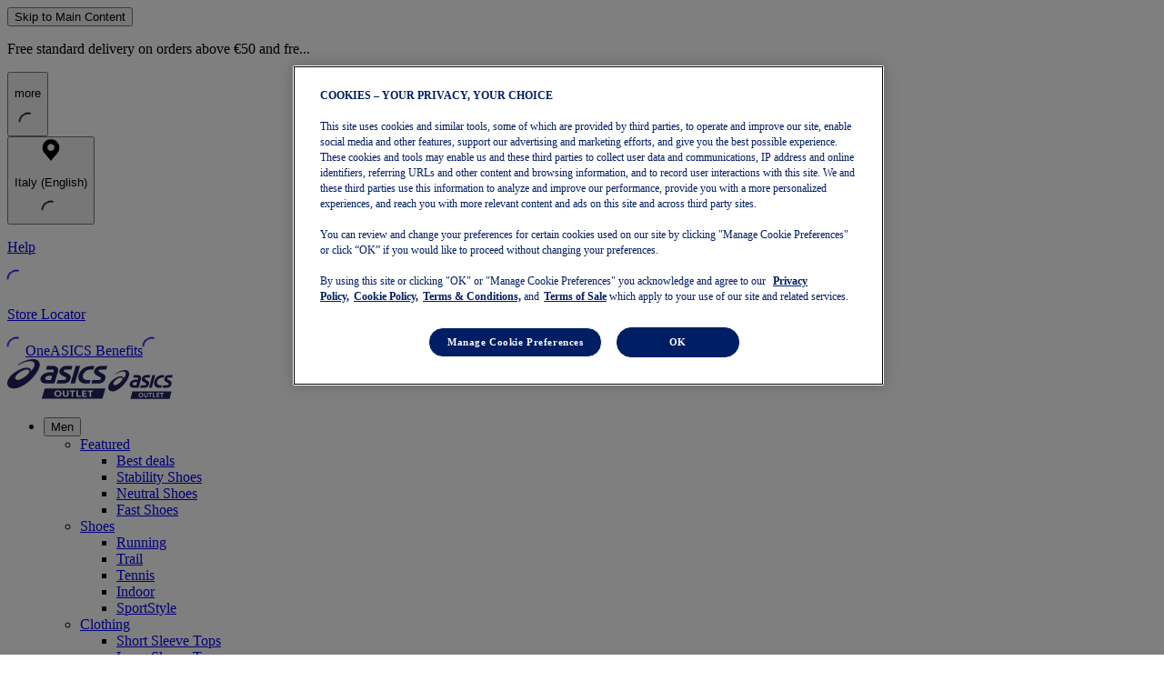

--- FILE ---
content_type: application/javascript
request_url: https://outlet.asics.com/SbH-i/XDnm/1xaB/p-/9KFL-/aDkip4mLLXbtkw9Qa7/Y3R7TH0B/IWNP/BlQMfhIB
body_size: 178669
content:
(function(){if(typeof Array.prototype.entries!=='function'){Object.defineProperty(Array.prototype,'entries',{value:function(){var index=0;const array=this;return {next:function(){if(index<array.length){return {value:[index,array[index++]],done:false};}else{return {done:true};}},[Symbol.iterator]:function(){return this;}};},writable:true,configurable:true});}}());(function(){c7();ztV();snV();var wh=function(bs){var Ks='';for(var bn=0;bn<bs["length"];bn++){Ks+=bs[bn]["toString"](16)["length"]===2?bs[bn]["toString"](16):"0"["concat"](bs[bn]["toString"](16));}return Ks;};var lh=function tU(g0,Zg){var ZU=tU;var XR=Ul(new Number(nG),Vh);var hk=XR;XR.set(g0);while(hk+g0!=Mp){switch(hk+g0){case N4:{return String(...Zg);}break;case T6:{var rn;g0+=xV;return zL.pop(),rn=dN,rn;}break;case J:{if(Ls(Fl,undefined)&&Ls(Fl,null)&&Xh(Fl[m0()[ll(VU)](Nn,Rd(Rd(Yl)),D0)],VU)){try{var jd=zL.length;var vl=Rd(Rd(g2));var An=jV[wg()[Tl(kU)].apply(null,[Rd(Rd(Yl)),MR,R5,vh])](Fl)[jA()[Hs(NR)](ph,JU,hN,Os)](JN()[VR(hr)](Th,bL,Ol));if(Xh(An[m0()[ll(VU)](Nn,IA,D0)],HA[Cr])){dN=jV[JN()[VR(U0)](Hl,vm,RR)](An[Os],Ih);}}catch(DN){zL.splice(Ag(jd,Yl),Infinity,OR);}}g0-=X7;}break;case Tp:{g0+=kI;var Fl=Zg[g2];zL.push(OR);var dN;}break;case j2:{g0-=T6;return parseInt(...Zg);}break;}}};var AA=function gR(ws,Rr){'use strict';var SA=gR;switch(ws){case Qq:{var BU=Rr[g2];zL.push(ql);var DU=BU[KL()[El(p0)](JL,kt,Ld,Yn)](function(dL){return BH.apply(this,[H4,arguments]);});var kA;return kA=DU[QA()[Ot(JL)].apply(null,[JL,E5,pr,ng,rA])](wg()[Tl(nR)](ld,Lh,mA,xm)),zL.pop(),kA;}break;case j4:{zL.push(SN);try{var Cm=zL.length;var lm=Rd(Rd(g2));var PH=Ct(Ct(Ct(Ct(Ct(Ct(Ct(Ct(Ct(Ct(Ct(Ct(Ct(Ct(Ct(Ct(Ct(Ct(Ct(Ct(Ct(Ct(Ct(Ct(jV[JN()[VR(kt)].apply(null,[Un,Cl,wk])](jV[tN()[Yd(p0)].call(null,JU,mA,JU,Tm,Ug)][wg()[Tl(VN)](mn,sL,Pr,xL)]),js(jV[JN()[VR(kt)].call(null,Un,Cl,U5)](jV[tN()[Yd(p0)](Rd(VU),YA,JU,Tm,Ug)][wg()[Tl(UX)](Ec,hX,vm,NP)]),Yl)),js(jV[JN()[VR(kt)](Un,Cl,Xb)](jV[tN()[Yd(p0)](Rd([]),gj,JU,Tm,Ug)][tN()[Yd(Cl)].call(null,Rd([]),Ld,JU,AF,M9)]),NR)),js(jV[JN()[VR(kt)](Un,Cl,Yl)](jV[cF(typeof tN()[Yd(JU)],'undefined')?tN()[Yd(Ih)].call(null,zP,v5,cM,tM,hS):tN()[Yd(p0)](QB,bX,JU,Tm,Ug)][JN()[VR(k3)](Eh,kB,wk)]),HA[Cc])),js(jV[cF(typeof JN()[VR(Mj)],'undefined')?JN()[VR(IA)].call(null,Lx,pF,Rd({})):JN()[VR(kt)](Un,Cl,Ww)](jV[Ls(typeof m0()[ll(gE)],'undefined')?m0()[ll(Ih)](Q8,F3,YA):m0()[ll(KQ)](cw,ww,sx)][JN()[VR(Kc)](SB,R5,Rd(Rd({})))]),JL)),js(jV[JN()[VR(kt)](Un,Cl,Rd(Yl))](jV[tN()[Yd(p0)].apply(null,[Tj,PM,JU,Tm,Ug])][cF(typeof JN()[VR(vm)],Ct('',[][[]]))?JN()[VR(IA)](sw,KT,JL):JN()[VR(wT)].apply(null,[TT,Mj,Rd({})])]),Os)),js(jV[JN()[VR(kt)](Un,Cl,pr)](jV[tN()[Yd(p0)].apply(null,[KQ,X5,JU,Tm,Ug])][wg()[Tl(YT)](kt,VX,KS,rL)]),KQ)),js(jV[cF(typeof JN()[VR(sO)],Ct([],[][[]]))?JN()[VR(IA)](GT,fj,Ec):JN()[VR(kt)](Un,Cl,Rd(Rd({})))](jV[tN()[Yd(p0)].apply(null,[vm,MF,JU,Tm,Ug])][m0()[ll(LQ)].call(null,ZO,Rd(Rd(VU)),Pr)]),HA[xB])),js(jV[JN()[VR(kt)](Un,Cl,v5)](jV[tN()[Yd(p0)](gj,JL,JU,Tm,Ug)][wg()[Tl(gO)](Rd(Rd(Yl)),Sb,mn,YN)]),Pr)),js(jV[JN()[VR(kt)].call(null,Un,Cl,kB)](jV[tN()[Yd(p0)].call(null,mn,x9,JU,Tm,Ug)][Ls(typeof wg()[Tl(UX)],Ct([],[][[]]))?wg()[Tl(Ug)].apply(null,[Mw,Gj,Rd(Yl),k0]):wg()[Tl(WQ)](mO,qQ,AO,VP)]),HA[hM])),js(jV[cF(typeof JN()[VR(ww)],Ct([],[][[]]))?JN()[VR(IA)](lB,jx,Rd(Yl)):JN()[VR(kt)](Un,Cl,IA)](jV[tN()[Yd(p0)].call(null,Rd(Yl),pM,JU,Tm,Ug)][JN()[VR(AQ)](nE,pr,kB)]),Ih)),js(jV[JN()[VR(kt)](Un,Cl,G9)](jV[Ls(typeof tN()[Yd(ng)],Ct(m0()[ll(B9)](GW,Os,bT),[][[]]))?tN()[Yd(p0)](F3,w5,JU,Tm,Ug):tN()[Yd(Ih)].apply(null,[Rd(Rd(Yl)),J3,lM,WE,zE])][JN()[VR(KX)](EW,GT,ZE)]),HA[rx])),js(jV[JN()[VR(kt)].apply(null,[Un,Cl,Ww])](jV[tN()[Yd(p0)](gO,nR,JU,Tm,Ug)][KL()[El(Tj)].apply(null,[T9,Kw,hM,JM])]),U0)),js(jV[JN()[VR(kt)](Un,Cl,wk)](jV[tN()[Yd(p0)](gO,FE,JU,Tm,Ug)][wg()[Tl(GS)](pr,GP,Vx,UR)]),HA[QB])),js(jV[JN()[VR(kt)].apply(null,[Un,Cl,G9])](jV[tN()[Yd(p0)].call(null,Rd(Rd(VU)),mn,JU,Tm,Ug)][JN()[VR(WE)](Tm,lb,Kj)]),IA)),js(jV[JN()[VR(kt)](Un,Cl,dB)](jV[tN()[Yd(p0)](Vx,Ol,JU,Tm,Ug)][Ls(typeof m0()[ll(ld)],Ct('',[][[]]))?m0()[ll(KX)](zd,Ec,xw):m0()[ll(KQ)](WO,xT,gB)]),BO)),js(jV[JN()[VR(kt)](Un,Cl,Rd(Rd(Yl)))](jV[tN()[Yd(p0)](xw,Mw,JU,Tm,Ug)][jA()[Hs(H9)](fM,zP,CE,gj)]),RR)),js(jV[JN()[VR(kt)].call(null,Un,Cl,ng)](jV[tN()[Yd(p0)](fT,Hc,JU,Tm,Ug)][wg()[Tl(Vz)](Rd({}),RS,IA,Mh)]),AE)),js(jV[JN()[VR(kt)](Un,Cl,SE)](jV[tN()[Yd(p0)](kO,H9,JU,Tm,Ug)][m0()[ll(VN)](vH,WQ,NR)]),cQ)),js(jV[JN()[VR(kt)](Un,Cl,F3)](jV[tN()[Yd(p0)].call(null,cX,mn,JU,Tm,Ug)][wg()[Tl(pr)].apply(null,[HS,LP,w5,bQ])]),HA[nj])),js(jV[JN()[VR(kt)].apply(null,[Un,Cl,Xb])](jV[tN()[Yd(p0)](Os,Os,JU,Tm,Ug)][wg()[Tl(XE)].call(null,Rd(Rd([])),vF,YA,zX)]),Cc)),js(jV[JN()[VR(kt)].call(null,Un,Cl,nS)](jV[tN()[Yd(p0)](Pr,rP,JU,Tm,Ug)][m0()[ll(UX)](xk,gj,E3)]),hM)),js(jV[JN()[VR(kt)](Un,Cl,WQ)](jV[tN()[Yd(p0)](Rd(VU),F9,JU,Tm,Ug)][JN()[VR(VN)].call(null,Xt,Pr,Mw)]),A9)),js(jV[JN()[VR(kt)](Un,Cl,Ol)](jV[wg()[Tl(ng)].call(null,Tj,Vz,Cl,xC)][JN()[VR(U0)].call(null,WF,vm,U5)]),U5)),js(jV[JN()[VR(kt)](Un,Cl,ww)](jV[m0()[ll(Ih)].apply(null,[Q8,Rc,YA])][Ls(typeof JN()[VR(ph)],Ct([],[][[]]))?JN()[VR(UX)](YQ,mP,Rd([])):JN()[VR(IA)](wX,bS,Rd(Rd([])))]),nj));var tb;return zL.pop(),tb=PH,tb;}catch(BE){zL.splice(Ag(Cm,Yl),Infinity,SN);var SQ;return zL.pop(),SQ=VU,SQ;}zL.pop();}break;case P1:{zL.push(ST);var UT=jV[Ls(typeof wg()[Tl(xw)],Ct('',[][[]]))?wg()[Tl(B9)].apply(null,[cX,sQ,Rd(Yl),Ex]):wg()[Tl(WQ)](Vx,PQ,xT,Ij)][JN()[VR(S9)](F0,J3,NO)]?Yl:VU;var Nb=jV[cF(typeof wg()[Tl(dB)],Ct('',[][[]]))?wg()[Tl(WQ)].call(null,dB,dS,Rd(Rd(VU)),D9):wg()[Tl(B9)](p0,sQ,NR,Ex)][m0()[ll(VT)](xl,DF,UO)]?Yl:VU;var Jw=jV[wg()[Tl(B9)].apply(null,[kB,sQ,Rd([]),Ex])][KL()[El(Xb)](Vz,w5,IA,RX)]?Yl:HA[xw];var bj=jV[wg()[Tl(B9)](Mw,sQ,Rc,Ex)][wg()[Tl(P9)](Tj,wk,Rd(Rd(Yl)),b9)]?Yl:VU;var Yj=jV[wg()[Tl(B9)](Cc,sQ,B9,Ex)][Ls(typeof wg()[Tl(vF)],Ct([],[][[]]))?wg()[Tl(HP)](F3,Cc,Ww,q5):wg()[Tl(WQ)].call(null,RE,FM,Ec,KT)]?Yl:VU;var CP=jV[wg()[Tl(B9)](Rd(Rd(VU)),sQ,fQ,Ex)][wg()[Tl(mB)].call(null,wk,MF,dX,qg)]?Yl:VU;var cc=jV[cF(typeof wg()[Tl(GF)],'undefined')?wg()[Tl(WQ)](sO,zP,nR,rj):wg()[Tl(B9)](fT,sQ,Rd(Rd({})),Ex)][JN()[VR(x3)].apply(null,[Nh,sP,vm])]?Yl:VU;var SO=jV[wg()[Tl(B9)](nS,sQ,A9,Ex)][cF(typeof JN()[VR(sL)],Ct([],[][[]]))?JN()[VR(IA)](HQ,RE,mO):JN()[VR(DT)](gs,kO,mO)]?Yl:VU;var dP=jV[wg()[Tl(B9)](A9,sQ,zj,Ex)][m0()[ll(Eb)](HU,vm,DT)]?Yl:HA[xw];var mw=jV[Ls(typeof JN()[VR(hr)],Ct('',[][[]]))?JN()[VR(GX)](tl,HB,F9):JN()[VR(IA)].apply(null,[gS,vX,nS])][m0()[ll(JU)](wX,Ww,j3)].bind?Yl:HA[xw];var hB=jV[wg()[Tl(B9)](mO,sQ,qc,Ex)][m0()[ll(rj)](Ur,sO,dw)]?Yl:VU;var nM=jV[wg()[Tl(B9)].apply(null,[JU,sQ,dX,Ex])][wg()[Tl(O5)](Xb,UB,JU,nm)]?Yl:HA[xw];var O3;var tB;try{var wE=zL.length;var nw=Rd([]);O3=jV[wg()[Tl(B9)](MF,sQ,x9,Ex)][JN()[VR(wc)].call(null,Ex,kU,Rd(VU))]?Yl:VU;}catch(DX){zL.splice(Ag(wE,Yl),Infinity,ST);O3=VU;}try{var Cz=zL.length;var hj=Rd(Zp);tB=jV[cF(typeof wg()[Tl(MR)],'undefined')?wg()[Tl(WQ)].call(null,F3,nP,U5,GO):wg()[Tl(B9)].call(null,Rd([]),sQ,xb,Ex)][wg()[Tl(jx)](Rd(VU),AQ,dB,OA)]?Yl:VU;}catch(lQ){zL.splice(Ag(Cz,Yl),Infinity,ST);tB=VU;}var cP;return cP=Ct(Ct(Ct(Ct(Ct(Ct(Ct(Ct(Ct(Ct(Ct(Ct(Ct(UT,js(Nb,Yl)),js(Jw,HA[Xb])),js(bj,Ld)),js(Yj,JL)),js(CP,Os)),js(cc,KQ)),js(SO,B9)),js(O3,Jf[Ls(typeof JN()[VR(YS)],Ct([],[][[]]))?JN()[VR(Xb)](Hr,Eb,mn):JN()[VR(IA)](f9,mA,qc)]())),js(tB,JU)),js(dP,HA[UM])),js(mw,WQ)),js(hB,U0)),js(nM,xT)),zL.pop(),cP;}break;case hW:{var YO=Rr[g2];zL.push(fX);var Bx=m0()[ll(B9)].apply(null,[Lk,ph,bT]);var pj=ZT()[lc(NO)].apply(null,[VS,pM,Bj,WQ,G9]);var nQ=VU;var Dx=YO[m0()[ll(fM)].call(null,Bm,rP,Mx)]();while(bw(nQ,Dx[m0()[ll(VU)](nP,mO,D0)])){if(tS(pj[Ls(typeof m0()[ll(U0)],Ct([],[][[]]))?m0()[ll(kP)](qf,Rd(Rd({})),lb):m0()[ll(KQ)](GP,Rd(VU),Lw)](Dx[m0()[ll(Pr)].call(null,Nt,ww,nj)](nQ)),VU)||tS(pj[m0()[ll(kP)].apply(null,[qf,mO,lb])](Dx[m0()[ll(Pr)](Nt,rx,nj)](Ct(nQ,Yl))),VU)){Bx+=Yl;}else{Bx+=VU;}nQ=Ct(nQ,NR);}var rw;return zL.pop(),rw=Bx,rw;}break;case df:{var LO;var tO;zL.push(X9);var CO;for(LO=VU;bw(LO,Rr[m0()[ll(VU)](JQ,UM,D0)]);LO+=Yl){CO=Rr[LO];}tO=CO[wg()[Tl(fx)].call(null,Rd({}),jX,v5,Lr)]();if(jV[Ls(typeof wg()[Tl(VT)],Ct('',[][[]]))?wg()[Tl(B9)].call(null,AO,sQ,Rd(VU),Yz):wg()[Tl(WQ)].apply(null,[XM,Hl,bX,fj])].bmak[m0()[ll(QS)](xd,NO,YT)][tO]){jV[wg()[Tl(B9)].call(null,IA,sQ,Ih,Yz)].bmak[m0()[ll(QS)](xd,FE,YT)][tO].apply(jV[cF(typeof wg()[Tl(SF)],'undefined')?wg()[Tl(WQ)](Rd(Rd([])),fS,PM,HB):wg()[Tl(B9)].call(null,Mj,sQ,Kw,Yz)].bmak[m0()[ll(QS)].apply(null,[xd,R5,YT])],CO);}zL.pop();}break;case QJ:{zL.push(mQ);var M5=D0;var pB=Ls(typeof m0()[ll(XM)],Ct([],[][[]]))?m0()[ll(B9)].call(null,hA,Mw,bT):m0()[ll(KQ)].call(null,JL,YA,tj);for(var dj=VU;bw(dj,M5);dj++){pB+=wg()[Tl(Mj)].apply(null,[p0,tw,cQ,T0]);M5++;}zL.pop();}break;case fJ:{zL.push(Aw);jV[m0()[ll(Sb)](lL,Rd(Rd([])),xE)](function(){return gR.apply(this,[QJ,arguments]);},kz);zL.pop();}break;}};var Dw=function(Rj){if(jV["document"]["cookie"]){try{var VB=jV["document"]["cookie"]["split"]('; ');var Uw=null;var Tw=null;for(var Xw=0;Xw<VB["length"];Xw++){var fB=VB[Xw];if(fB["indexOf"](""["concat"](Rj,"="))===0){var wO=fB["substring"](""["concat"](Rj,"=")["length"]);if(wO["indexOf"]('~')!==-1||jV["decodeURIComponent"](wO)["indexOf"]('~')!==-1){Uw=wO;}}else if(fB["startsWith"](""["concat"](Rj,"_"))){var b5=fB["indexOf"]('=');if(b5!==-1){var IE=fB["substring"](b5+1);if(IE["indexOf"]('~')!==-1||jV["decodeURIComponent"](IE)["indexOf"]('~')!==-1){Tw=IE;}}}}if(Tw!==null){return Tw;}if(Uw!==null){return Uw;}}catch(nz){return false;}}return false;};var Kz=function(){if(jV["Date"]["now"]&&typeof jV["Date"]["now"]()==='number'){return jV["Math"]["round"](jV["Date"]["now"]()/1000);}else{return jV["Math"]["round"](+new (jV["Date"])()/1000);}};var tT=function(){kx=["\x6c\x65\x6e\x67\x74\x68","\x41\x72\x72\x61\x79","\x63\x6f\x6e\x73\x74\x72\x75\x63\x74\x6f\x72","\x6e\x75\x6d\x62\x65\x72"];};var Vc=function(){zT=["\x6c\x65\x6e\x67\x74\x68","\x41\x72\x72\x61\x79","\x63\x6f\x6e\x73\x74\x72\x75\x63\x74\x6f\x72","\x6e\x75\x6d\x62\x65\x72"];};var Ls=function(vb,L3){return vb!==L3;};var Ag=function(Qx,BX){return Qx-BX;};var YE=function(){GE=["QKEtS1,\"/\vz+:","\x40UI\x00$","UQBR\x076 ","{D","PH","\vMXT\x07","da_I\vA\r","BVO 5","4<\x3f",".\vFF","\tZ\f\x006!;oRVEZ5+","\fCNH[R3\'7$Z","\n^L\bXST\x07","!,\x07 -UFr^A","0#\vZ","V~","QI","\x074-#I","L^U6","\r_I\boBV\f\"","9,3\vV\v\n0)9\n^bDYO","B[^&;/J","\n\x00QU\"GuR\x078","=6>$\x00gHJRI\'\f7&%>\v^\r+&","CBDYR\x00","\x3f%\x00\\","6\x3f>+K\t%;","L","+9\'8J\v))9\n^dOCI<*$","I","<]0-","\x07>*$V\t\f0","\tL",",\"=\nDs\x40TP",":%+Z","I<.5/*K!","lgZ\f-<`DH\vH[W","X-#\x00BB","Y\x00","%;4","7\tU","8:","Q","\t&!(KF_OX5!%%\v","qXU","8\fQ\r)-IPHPS","1#&\"","\x3f)","JRB64*","\x00DwNCT *,","\t\x3fI","RTS\r%#3M\x070(\nQC","\x07+&+]b\x00\x40^W4\r4=39\n",")V+)\x3f","DU","J\b","n#qbo","#\"","2\f9\v","=Z\r\'-\x00YHdA^",";#Z:4->","hd\f2+$#Z;7+\x3fDx\vO","","NYI\b46%>K\v\x07,)#\x00","(\fD","\"YDu^VI\x00##-TV\x00","4","\n^JTD^\x00","\x00HS!NT","3\'$%Z!.","d.-.\x07EwBDEZ\"","\b3;\x3f<z)-#\x07","\x3f","BB\x00NA^<5\"","\n);QSS"," #\nV\f\b!","5,=\tM=\r#&,","\x3fQSNYi5","\f"," \\","\x00NBH","\f&*8>5V\r0\n$\bUSHTz\x00\x3f\x3f99\r","\n","{\v%=!\x07ErUVD^\x07I*::M","RCZ\x07","!5o\x3f>M+:m\nUTMOXOU\"  #ZNdo","QKDSk\b>;9\'","NCm","\t&","4)!5\rZ0\'\x3f","\x00\tYD\b","SO\bB\\h $%\rP\r\v(","\"*2\x3fZ","\x40\x40^=&#\'","F\x07uNK+9;;+\nT","XU9\x00>*",".5(","\b \x3f:#^\r+&bFFBER","HYH$3:^\r)-#\x071U_","+.","e\nYIDE1=%/P","DX\x07\f5!","A","_sBZ+eK^DmP\x07H=vzt","SX_\x00\n$#(","\tZ\f\x006!;oB\x40[N5","V8 2","R(\"=73","7 ${B",".\fSL","H\"*/h\x07\x00!\x3f[NFrC\f ;\x3f%","<\"5\fHB\t","%$8*V","{U\f&2\"\x07\x00Y[\x00w\'=\x00rW\bGq X7=+\tv;\b=\nb=d~\'\nf","w:)\b\r!\bUI","+\tO=#","M\fWV~\b2#3.","\tDQR\f\x00=9:M","<+","\v%\n]BMsRV5o/\nT\v4h\x00GB","!:","`1\b%;9$DNbXU\x00\"\"","\n)9U\x07.M^^","%8=>\f^HwRI\x00\x3f!","E`","/^BR","\x3f(YS\x3futk\f\"\f9$Z\r-\'#","O\v\'->\x00$ESQXH;5<","U\b#","(\vP!:","#68>Z\r7=\x00SO%\x40DS","THQO","\\\n0!#\x00","\x07",":(\x00BT\b",";\x3f","\x40F\nDn","P\x00\t+=>_P",",:\x40UUXd*","W]","\x40R\r\x3f8","\f^(($CNO","SSM|^\f","\x3f;7","H","UNK","b^I3!)\x07\r\n\x07Z\x00K\r\x40","JRB","\b9#3.8O%4\v#\x07","\vTB\vHY^",".8#\tJ0!\"3YBRrU\v<*2",",N","#-9\'\f]BNY^:6<3>","\' $\x07\x00SSSR","\x00\x00\'9>o\v0\'.D","6->\n^T\buRC",",","E4\"l","\n8.$\t[\v","h\b\"*2M6","CO","h$\x00E^H^O1-:/","\b-$($\x40U,QuZ\x3f)0","\x07&2/V\x00d\v\"UIs^)\x3f\"#QN)+,8\x00","&%\vJ!,","l\x07\b2-\x3f\fWOgW\x00}8","oxDU_\x07\x00&*$\n\\\r4<^DHXU"," 0,","%\x3f\"\x3f9","5!\"","BRS\x40\b9#3.C:\f!h>\x07YI\nCTU\v5o3$P\n h.\vDFOD1=7)\rZd\'8\x07YC\bX]U8*vK\x07\nuh\x3f\vWBC","7<V,!!*","\'[\x07\x00-;UT","&!bT&L,>o-O8;tJ=","S^^1;\x3f%N+:9YSD"," %","\tYBU`R8","(\x07","\t","V0","\b\r*)!|H","zs","B_Z\x07*\x3f+3\v\r","A^","]","YALvO","\x071#","\n\bRH","+Qd+\"UUBU\f6&8/d&8\tSXY\f3;","\b_RDBK","\r\x00\',\naW\x40DU\bgy&,e\"\t\'.!,5BH\x00HD^","5;%K\v0","19","E;DY_","d*\x079(>>^","))9\rUT","46","yIM","k4.,m","zT<*"," *$,M*+(","8%Z","\n2I}","\x07\fT","\n3*&>","{3f;Fco!=","s\x3f$KAZ",">\vV\x00","#-9%\nYD\bR","XHD","3,\x3f","^\b9#","","+,c^U_^\x00#&/\\,%;%","< 5+l\v6)*","qX\n*&#\v","\t!<,8\x00I","QW","*uK\bLRU6+q\t!",")*\"","EZ\r\x3f\"","\x00VFMCm%*","~U\b<&2jK)89S_\x07QE^\rp!9$TV6)/\x00NRCZ\n5a\\ -\x3fS_\x07DR\f\".4&N\n+&`BFXY\f3;%jJd ,\x00FMzdB\v\x3f#x#\rZ0\'\x3f.M\x07\x00DCS\r~","\t0\t9\x07YEUR","\x07\f!:39\rh!\"","FRO&\x3f=7-j\x00%<(\x00","Y","Z","L","ZZ\x075;9\'K\v","2/P\n0\n]WORU","U\bLXM*%=$/K=\x076!=\x07#BH\x00exv","SV=8=9>\rS\v2%$","\n","3;!","L\bXGI#","XU\f):&","\tD[O3","+_SG^X9 8","=","[","8","B^O\f","\v>\t!]T","X\x07\f4*8>^","\tD[O1"," !>DDdA^","tyv4:\n/z  \v$ r`!","\x004+3$","\v[BQE^","CBW^X>\x3f==/\v","\x40K\fUQT\x07*$9P\x00","RKR_","`HOC^\x07,&*8>","Z\'+&#DNO","hd\f<*8#\fR12)!DB","x\v\n!:,\x07\nB","XN\f\"\x3f.\rW","TW","\x40DE}~","\\R\bmRU8","\b0+%1wBqVI#&#","78(UU","\nG","\'%\"4/\v","\"%S","I\v","H","*.>Q\r+&>","\x07=>\x07\n]bDYO","*xB\fSCY\b$\x3f\'L)8","1","15","QKq_Z\x3f\"",";+k\' \f^S","^4()4S\x00\b|GI& /:P\x00\n!+9^ ^FMR_U9<:1g0QNLwz`\fD",",\x07E^BiVU5=xvP1<([|\fRZ<6\v","JlVC!%,>V\x007","GGm;$","]}qtJ\\","%>;\fTC\bO","7:","7*\"gT\x07\x00","\r3\fDB\x40CT\x07","FRO0$*89P\x00","<\x07&.:#0- SS^\":5>\fM\vD*\'#^\fDB\x40UWI9!%>Q\rjBE_U\tDEp-3jK\v%*!IIOZ\x0716v%U\v\x070;mCSMIVMI1o\r\x00R\f\v(f$\x07\x00BFNEf]\x40p\"3>P\nJ","fro","3m(\vQSWR4*\vj","e]Vj\x3f60\x00lwwK]Vj\f:+O\v\x00mw\fQ^I","1&:[\f","\r($(6UK\bO^N","-aCT%9\"\x3f>I\vD)=>\x07EBBTEUU\bp\x3f$#V\r2-m\\R\b","SURDt\x07\x007&8\nP0-)"];};var Rd=function(hE){return !hE;};var rB=function(){return DE.apply(this,[g2,arguments]);};var b3=function(zS){var QM=zS%4;if(QM===2)QM=3;var S3=42+QM;var JO;if(S3===42){JO=function VF(KF,mF){return KF*mF;};}else if(S3===43){JO=function wj(I3,Cj){return I3+Cj;};}else{JO=function XO(kj,z9){return kj-z9;};}return JO;};var dx=function(NB){try{if(NB!=null&&!jV["isNaN"](NB)){var cx=jV["parseFloat"](NB);if(!jV["isNaN"](cx)){return cx["toFixed"](2);}}}catch(Kx){}return -1;};var JS=function hx(FB,R9){'use strict';var qw=hx;switch(FB){case g2:{zL.push(Gx);var hO;return hO=Rd(Rd(jV[wg()[Tl(B9)].call(null,bX,sQ,pM,MA)][cF(typeof JN()[VR(H9)],Ct([],[][[]]))?JN()[VR(IA)].apply(null,[CQ,kS,VU]):JN()[VR(XM)](pR,kS,xb)])),zL.pop(),hO;}break;case NI:{zL.push(bM);try{var rb=zL.length;var bE=Rd(Rd(g2));var Gz=Ct(jV[JN()[VR(kt)](zk,Cl,U0)](jV[wg()[Tl(B9)](xT,sQ,zP,EP)][wg()[Tl(XM)](rT,gx,ld,Wm)]),js(jV[JN()[VR(kt)](zk,Cl,cQ)](jV[wg()[Tl(B9)].call(null,Rc,sQ,ld,EP)][m0()[ll(F3)](Rl,Rd(Rd([])),wx)]),Yl));Gz+=Ct(js(jV[JN()[VR(kt)](zk,Cl,Rd(Rd(VU)))](jV[wg()[Tl(B9)](rT,sQ,mn,EP)][wg()[Tl(kt)](U5,sP,Mw,wX)]),NR),js(jV[JN()[VR(kt)].call(null,zk,Cl,rx)](jV[cF(typeof wg()[Tl(Kj)],'undefined')?wg()[Tl(WQ)].call(null,kO,vw,cQ,BM):wg()[Tl(B9)](Rd(Rd(VU)),sQ,p0,EP)][QA()[Ot(RR)](NO,YP,zj,Vx,ld)]),Ld));Gz+=Ct(js(jV[cF(typeof JN()[VR(F3)],Ct([],[][[]]))?JN()[VR(IA)](pP,vF,B9):JN()[VR(kt)].apply(null,[zk,Cl,JL])](jV[Ls(typeof wg()[Tl(ww)],Ct([],[][[]]))?wg()[Tl(B9)].apply(null,[Vx,sQ,pM,EP]):wg()[Tl(WQ)](U5,YQ,Rd(VU),OP)][Ls(typeof jA()[Hs(Yl)],Ct(cF(typeof m0()[ll(B9)],'undefined')?m0()[ll(KQ)](VX,Rc,Hx):m0()[ll(B9)](n8,Kw,bT),[][[]]))?jA()[Hs(cQ)](YT,ph,MS,KQ):jA()[Hs(Yl)].apply(null,[wS,xb,LQ,FX])]),HA[ng]),js(jV[Ls(typeof JN()[VR(x9)],Ct([],[][[]]))?JN()[VR(kt)].apply(null,[zk,Cl,dX]):JN()[VR(IA)].apply(null,[wP,x9,R5])](jV[wg()[Tl(B9)](UM,sQ,v5,EP)][cF(typeof QA()[Ot(JU)],Ct([],[][[]]))?QA()[Ot(KQ)](O9,lE,DF,ZE,sX):QA()[Ot(AE)](A9,G3,sO,ZE,Qc)]),Os));Gz+=Ct(js(jV[JN()[VR(kt)](zk,Cl,xB)](jV[wg()[Tl(B9)](Tj,sQ,dB,EP)][QA()[Ot(cQ)].call(null,xw,G3,U0,Cr,B9)]),KQ),js(jV[JN()[VR(kt)](zk,Cl,q3)](jV[wg()[Tl(B9)].call(null,ld,sQ,FE,EP)][Ls(typeof JN()[VR(ph)],Ct([],[][[]]))?JN()[VR(F3)].apply(null,[P0,Iz,pr]):JN()[VR(IA)](Bj,F5,sO)]),B9));Gz+=Ct(js(jV[JN()[VR(kt)](zk,Cl,xw)](jV[wg()[Tl(B9)](ng,sQ,ww,EP)][m0()[ll(v5)](sU,Cc,fF)]),Pr),js(jV[JN()[VR(kt)](zk,Cl,Tj)](jV[wg()[Tl(B9)](fQ,sQ,nj,EP)][m0()[ll(Ec)].apply(null,[sl,WQ,PE])]),JU));Gz+=Ct(js(jV[JN()[VR(kt)](zk,Cl,cX)](jV[wg()[Tl(B9)].call(null,dX,sQ,dB,EP)][QA()[Ot(p0)].call(null,Cc,G3,IA,Rd(Yl),rj)]),Ih),js(jV[JN()[VR(kt)](zk,Cl,Rd({}))](jV[wg()[Tl(B9)].call(null,Kw,sQ,gj,EP)][cF(typeof m0()[ll(A9)],Ct('',[][[]]))?m0()[ll(KQ)](kP,X5,DF):m0()[ll(AO)](F0,G9,rj)]),WQ));Gz+=Ct(js(jV[JN()[VR(kt)].apply(null,[zk,Cl,Rd([])])](jV[wg()[Tl(B9)].call(null,Rd(Rd([])),sQ,Rd({}),EP)][wg()[Tl(F3)].call(null,qc,vB,Rd([]),UU)]),Jf[cF(typeof m0()[ll(Cr)],Ct([],[][[]]))?m0()[ll(KQ)].apply(null,[HX,RE,GS]):m0()[ll(mn)](Nc,Rd({}),IP)]()),js(jV[cF(typeof JN()[VR(A9)],Ct([],[][[]]))?JN()[VR(IA)].apply(null,[xF,qj,xb]):JN()[VR(kt)].call(null,zk,Cl,U0)](jV[wg()[Tl(B9)].call(null,HS,sQ,Rd(Rd(VU)),EP)][m0()[ll(nS)].apply(null,[Qn,zP,pT])]),xT));Gz+=Ct(js(jV[JN()[VR(kt)].call(null,zk,Cl,ld)](jV[cF(typeof wg()[Tl(xw)],Ct('',[][[]]))?wg()[Tl(WQ)].apply(null,[nj,Nn,A9,kb]):wg()[Tl(B9)](PM,sQ,dX,EP)][wg()[Tl(v5)].apply(null,[dX,ng,WQ,Bm])]),IA),js(jV[JN()[VR(kt)].call(null,zk,Cl,DF)](jV[wg()[Tl(B9)](Ld,sQ,Rd(Rd([])),EP)][cF(typeof wg()[Tl(rP)],Ct([],[][[]]))?wg()[Tl(WQ)].apply(null,[NO,QF,Rd(Rd(VU)),PM]):wg()[Tl(Ec)].apply(null,[gO,Kc,J3,Fn])]),Jf[JN()[VR(v5)](Qg,cS,R5)]()));Gz+=Ct(js(jV[JN()[VR(kt)](zk,Cl,Rd([]))](jV[wg()[Tl(B9)](Cl,sQ,Rd(Rd([])),EP)][cF(typeof m0()[ll(Ol)],'undefined')?m0()[ll(KQ)].apply(null,[sB,Rd(Rd(VU)),zB]):m0()[ll(qP)](T5,Kj,mP)]),RR),js(jV[JN()[VR(kt)].call(null,zk,Cl,KQ)](jV[wg()[Tl(B9)](fT,sQ,Rd([]),EP)][KL()[El(IA)](hM,sO,cQ,G3)]),HA[gj]));Gz+=Ct(js(jV[JN()[VR(kt)].apply(null,[zk,Cl,Ww])](jV[cF(typeof wg()[Tl(xw)],Ct([],[][[]]))?wg()[Tl(WQ)].apply(null,[BO,TB,mA,VX]):wg()[Tl(B9)].call(null,Rd(Rd([])),sQ,NO,EP)][tN()[Yd(hM)](gO,RE,RR,G3,fT)]),cQ),js(jV[JN()[VR(kt)](zk,Cl,Rd(Rd(Yl)))](jV[wg()[Tl(B9)](Rd(Rd(Yl)),sQ,F3,EP)][wg()[Tl(AO)](Rd(VU),YS,Vx,VL)]),HA[nj]));Gz+=Ct(js(jV[JN()[VR(kt)](zk,Cl,ww)](jV[wg()[Tl(B9)].call(null,Ec,sQ,Rd({}),EP)][wg()[Tl(mn)](mO,Ww,nR,hg)]),Cc),js(jV[cF(typeof JN()[VR(rP)],Ct('',[][[]]))?JN()[VR(IA)].call(null,hT,dc,gO):JN()[VR(kt)].apply(null,[zk,Cl,F9])](jV[Ls(typeof wg()[Tl(X5)],Ct([],[][[]]))?wg()[Tl(B9)].apply(null,[rT,sQ,F3,EP]):wg()[Tl(WQ)].apply(null,[Rd(Rd([])),Rz,pr,OR])][m0()[ll(hr)](wd,Hc,UQ)]),hM));Gz+=Ct(js(jV[JN()[VR(kt)](zk,Cl,ww)](jV[wg()[Tl(B9)](A9,sQ,Mw,EP)][wg()[Tl(nS)].call(null,IA,VM,Rd(Rd(VU)),zN)]),A9),js(jV[JN()[VR(kt)](zk,Cl,dB)](jV[wg()[Tl(B9)](Ec,sQ,UM,EP)][wg()[Tl(qP)](BO,Ih,Rd(Yl),bd)]),U5));Gz+=Ct(js(jV[JN()[VR(kt)].call(null,zk,Cl,RR)](jV[cF(typeof wg()[Tl(Hc)],Ct([],[][[]]))?wg()[Tl(WQ)].call(null,NR,MB,YA,ET):wg()[Tl(B9)].call(null,Rd(VU),sQ,v5,EP)][wg()[Tl(hr)].apply(null,[p0,kt,VU,LN])]),nj),js(jV[JN()[VR(kt)](zk,Cl,Rd([]))](jV[Ls(typeof wg()[Tl(X5)],Ct('',[][[]]))?wg()[Tl(B9)].apply(null,[Xb,sQ,Rd(Rd({})),EP]):wg()[Tl(WQ)](p0,jc,bX,bB)][m0()[ll(Lh)](Yr,gj,TO)]),xw));Gz+=Ct(js(jV[JN()[VR(kt)](zk,Cl,ld)](jV[wg()[Tl(B9)](xT,sQ,Bb,EP)][cF(typeof wg()[Tl(cQ)],Ct([],[][[]]))?wg()[Tl(WQ)](v5,OO,U0,RR):wg()[Tl(Lh)].apply(null,[qc,dX,AO,DO])]),ng),js(jV[JN()[VR(kt)](zk,Cl,Rd(VU))](jV[wg()[Tl(B9)](Rd(Yl),sQ,Rd(Yl),EP)][Ls(typeof wg()[Tl(Rc)],Ct([],[][[]]))?wg()[Tl(vc)].call(null,gj,c9,XM,Kh):wg()[Tl(WQ)](Cl,XS,G9,xj)]),gj));Gz+=Ct(js(jV[Ls(typeof JN()[VR(WQ)],'undefined')?JN()[VR(kt)](zk,Cl,qc):JN()[VR(IA)].apply(null,[TF,s3,Cc])](jV[wg()[Tl(B9)](Ol,sQ,PM,EP)][wg()[Tl(PE)].call(null,ph,pM,Rd(Yl),Nj)]),pM),js(jV[JN()[VR(kt)](zk,Cl,NO)](jV[cF(typeof wg()[Tl(Xb)],Ct('',[][[]]))?wg()[Tl(WQ)].apply(null,[sO,Lj,Ec,EQ]):wg()[Tl(B9)](Ol,sQ,Rc,EP)][m0()[ll(vc)].apply(null,[mC,pr,sb])]),UM));Gz+=Ct(js(jV[JN()[VR(kt)](zk,Cl,xw)](jV[wg()[Tl(B9)].call(null,BO,sQ,Cc,EP)][JN()[VR(Ec)](Gx,MR,mO)]),Tj),js(jV[JN()[VR(kt)](zk,Cl,U5)](jV[wg()[Tl(B9)](Kw,sQ,xb,EP)][m0()[ll(PE)](jL,x9,NS)]),Jf[m0()[ll(YS)].apply(null,[Vl,Rd(Yl),jX])]()));Gz+=Ct(Ct(js(jV[JN()[VR(kt)](zk,Cl,Hc)](jV[JN()[VR(xT)](wr,M9,Kw)][JN()[VR(AO)](SS,nx,ld)]),Xb),js(jV[JN()[VR(kt)].call(null,zk,Cl,IA)](jV[Ls(typeof wg()[Tl(JU)],Ct('',[][[]]))?wg()[Tl(B9)].apply(null,[rP,sQ,Tj,EP]):wg()[Tl(WQ)].apply(null,[JL,JX,Cc,GF])][JN()[VR(mn)](K0,ph,Rd([]))]),NO)),js(jV[cF(typeof JN()[VR(x9)],Ct('',[][[]]))?JN()[VR(IA)](ZX,AE,Rd(Rd({}))):JN()[VR(kt)](zk,Cl,Ih)](jV[wg()[Tl(B9)].apply(null,[Os,sQ,Cl,EP])][wg()[Tl(YS)](R5,nR,G9,xR)]),HA[pM]));var JT;return JT=Gz[m0()[ll(Vx)](AN,Rd({}),A9)](),zL.pop(),JT;}catch(VE){zL.splice(Ag(rb,Yl),Infinity,bM);var dE;return dE=JN()[VR(Ld)](fk,Tj,NO),zL.pop(),dE;}zL.pop();}break;case If:{var Sx=R9[g2];zL.push(mE);try{var px=zL.length;var IT=Rd([]);if(cF(Sx[tN()[Yd(p0)](H9,w5,JU,fw,Ug)][JN()[VR(nS)](UO,Sj,Rd(Rd(VU)))],undefined)){var fz;return fz=JN()[VR(qP)](tF,Gj,Rd(Rd({}))),zL.pop(),fz;}if(cF(Sx[tN()[Yd(p0)](mO,zj,JU,fw,Ug)][JN()[VR(nS)].call(null,UO,Sj,JL)],Rd(Rd(g2)))){var UE;return UE=JN()[VR(Ld)](cl,Tj,NR),zL.pop(),UE;}var Rb;return Rb=m0()[ll(Ld)].apply(null,[BA,U0,LP]),zL.pop(),Rb;}catch(SX){zL.splice(Ag(px,Yl),Infinity,mE);var wF;return wF=jA()[Hs(p0)].apply(null,[NO,VU,mB,NR]),zL.pop(),wF;}zL.pop();}break;case JD:{var S5=R9[g2];var rO=R9[Zp];zL.push(VO);if(TM(typeof jV[JN()[VR(xT)](dn,M9,Ww)][JN()[VR(Lh)].apply(null,[MQ,EF,rx])],wg()[Tl(BO)].call(null,qc,cb,Ec,UU))){jV[Ls(typeof JN()[VR(vm)],Ct([],[][[]]))?JN()[VR(xT)](dn,M9,IA):JN()[VR(IA)](fP,Rx,zP)][JN()[VR(Lh)](MQ,EF,gj)]=m0()[ll(B9)](r2,pr,bT)[m0()[ll(gj)].apply(null,[pg,cQ,CB])](S5,JN()[VR(ld)].apply(null,[Rn,gO,Ec]))[m0()[ll(gj)](pg,hM,CB)](rO,Ls(typeof KL()[El(Os)],Ct(m0()[ll(B9)].call(null,r2,Cl,bT),[][[]]))?KL()[El(BO)](kw,UM,q3,cT):KL()[El(xT)](IX,Tj,UP,YX));}zL.pop();}break;case Pp:{var r9=R9[g2];var Yb=R9[Zp];zL.push(wk);if(Rd(Xc(r9,Yb))){throw new (jV[tN()[Yd(VU)](ZE,rT,JU,GX,lP)])(ZT()[lc(RR)](jX,p0,Mj,NO,q3));}zL.pop();}break;case G7:{var WM=R9[g2];var BB=R9[Zp];zL.push(Hx);var ES=BB[JN()[VR(Lx)](TC,Mb,sO)];var Fx=BB[m0()[ll(XQ)](vQ,xB,Qc)];var EM=BB[wg()[Tl(cS)].call(null,DF,UX,FE,Zr)];var p3=BB[tN()[Yd(nj)](rT,X5,RR,LT,SE)];var Hb=BB[m0()[ll(pE)](lr,J3,GB)];var Jj=BB[JN()[VR(kP)].apply(null,[Fr,MP,Rd(Rd(VU))])];var vj=BB[m0()[ll(vF)].call(null,J5,Rd({}),VX)];var qX=BB[cF(typeof JN()[VR(fT)],'undefined')?JN()[VR(IA)](xF,jQ,ld):JN()[VR(E3)].call(null,EE,Os,U5)];var lj;return lj=m0()[ll(B9)](GM,J3,bT)[m0()[ll(gj)].call(null,pS,Tj,CB)](WM)[m0()[ll(gj)](pS,Rd(Rd(Yl)),CB)](ES,wg()[Tl(nR)](p0,Lh,U5,NA))[cF(typeof m0()[ll(xT)],Ct('',[][[]]))?m0()[ll(KQ)].call(null,qF,ph,zM):m0()[ll(gj)](pS,SE,CB)](Fx,cF(typeof wg()[Tl(Ol)],'undefined')?wg()[Tl(WQ)](RR,BP,kB,DB):wg()[Tl(nR)].apply(null,[QB,Lh,Rd(Rd({})),NA]))[m0()[ll(gj)](pS,NO,CB)](EM,wg()[Tl(nR)].apply(null,[fT,Lh,Tj,NA]))[cF(typeof m0()[ll(bX)],Ct([],[][[]]))?m0()[ll(KQ)].call(null,Mx,Rd(Rd(Yl)),Cl):m0()[ll(gj)](pS,cX,CB)](p3,cF(typeof wg()[Tl(rP)],Ct('',[][[]]))?wg()[Tl(WQ)].apply(null,[Xb,jX,Rd(Rd({})),BT]):wg()[Tl(nR)](Rd({}),Lh,fQ,NA))[m0()[ll(gj)](pS,p0,CB)](Hb,wg()[Tl(nR)](Rd(Yl),Lh,Rd(Rd(VU)),NA))[m0()[ll(gj)](pS,hM,CB)](Jj,cF(typeof wg()[Tl(NR)],Ct([],[][[]]))?wg()[Tl(WQ)](X5,MS,U5,Ij):wg()[Tl(nR)].call(null,Rd([]),Lh,Rd({}),NA))[m0()[ll(gj)](pS,ng,CB)](vj,wg()[Tl(nR)](xw,Lh,H9,NA))[Ls(typeof m0()[ll(FE)],'undefined')?m0()[ll(gj)].call(null,pS,mn,CB):m0()[ll(KQ)](sO,v5,Q3)](qX,tN()[Yd(Ld)].apply(null,[Rd(Yl),NR,Yl,Hl,Eb])),zL.pop(),lj;}break;case M7:{var Qb=Rd([]);zL.push(BQ);try{var Y9=zL.length;var ZP=Rd({});if(jV[wg()[Tl(B9)](Ol,sQ,Rd(Rd(Yl)),BA)][wg()[Tl(zP)].call(null,Rd(Rd(VU)),Gc,fT,FU)]){jV[Ls(typeof wg()[Tl(cQ)],Ct([],[][[]]))?wg()[Tl(B9)].call(null,rP,sQ,KQ,BA):wg()[Tl(WQ)](ph,E9,NO,HF)][Ls(typeof wg()[Tl(QE)],Ct([],[][[]]))?wg()[Tl(zP)](fT,Gc,A9,FU):wg()[Tl(WQ)](Vx,qB,Rd(VU),jF)][m0()[ll(FP)](Xk,Rd([]),tw)](JN()[VR(M9)](H5,ZB,UM),JN()[VR(SP)](XN,wx,BO));jV[wg()[Tl(B9)](Hc,sQ,Rd({}),BA)][wg()[Tl(zP)](SE,Gc,wk,FU)][wg()[Tl(vX)](DF,G9,nR,I0)](JN()[VR(M9)].call(null,H5,ZB,KQ));Qb=Rd(Rd([]));}}catch(vM){zL.splice(Ag(Y9,Yl),Infinity,BQ);}var UF;return zL.pop(),UF=Qb,UF;}break;case N7:{zL.push(gj);var tQ=m0()[ll(M9)](Gx,zP,ZM);var zc=JN()[VR(cS)](WS,gS,KQ);for(var MX=VU;bw(MX,fF);MX++)tQ+=zc[cF(typeof m0()[ll(xS)],'undefined')?m0()[ll(KQ)](nc,vm,xc):m0()[ll(Pr)](CT,Rd({}),nj)](jV[Ls(typeof m0()[ll(x9)],Ct([],[][[]]))?m0()[ll(Ih)](sB,Xb,YA):m0()[ll(KQ)].apply(null,[Ob,Rd(Rd(VU)),t9])][wg()[Tl(dB)].call(null,rP,Os,qc,bO)](HO(jV[Ls(typeof m0()[ll(H9)],Ct([],[][[]]))?m0()[ll(Ih)](sB,AO,YA):m0()[ll(KQ)](qx,Rd(Rd([])),qb)][Ls(typeof wg()[Tl(vO)],'undefined')?wg()[Tl(Mj)](nj,tw,HS,L9):wg()[Tl(WQ)](zj,EO,KS,lS)](),zc[m0()[ll(VU)].apply(null,[LF,ph,D0])])));var H3;return zL.pop(),H3=tQ,H3;}break;case sJ:{var XB=R9[g2];zL.push(gF);var Sc=JN()[VR(qP)](R3,Gj,X5);try{var CF=zL.length;var tP=Rd({});if(XB[tN()[Yd(p0)].call(null,rx,Ih,JU,A3,Ug)][JN()[VR(xS)].apply(null,[TT,nj,nS])]){var gz=XB[tN()[Yd(p0)](AO,DF,JU,A3,Ug)][JN()[VR(xS)].call(null,TT,nj,pr)][m0()[ll(Vx)].apply(null,[gw,Ih,A9])]();var GQ;return zL.pop(),GQ=gz,GQ;}else{var KE;return zL.pop(),KE=Sc,KE;}}catch(gM){zL.splice(Ag(CF,Yl),Infinity,gF);var gc;return zL.pop(),gc=Sc,gc;}zL.pop();}break;case KI:{var Nz=R9[g2];zL.push(TQ);var z3=wg()[Tl(ME)](Rd([]),gS,gO,nb);var CX=wg()[Tl(ME)](B9,gS,w5,nb);if(Nz[JN()[VR(xT)](EN,M9,rP)]){var KP=Nz[JN()[VR(xT)](EN,M9,VU)][JN()[VR(Wb)](Em,KS,KQ)](wg()[Tl(sQ)](F3,JU,B9,GN));var KO=KP[wg()[Tl(NS)].apply(null,[nj,QX,Rd([]),kR])](m0()[ll(SP)].call(null,Bk,Rd(Rd([])),k3));if(KO){var RP=KO[wg()[Tl(kS)](BO,lX,XM,pg)](JN()[VR(LQ)].call(null,sg,JB,v5));if(RP){z3=KO[m0()[ll(cS)](H5,Mw,RQ)](RP[wg()[Tl(Ub)](KS,QP,hM,LR)]);CX=KO[m0()[ll(cS)].call(null,H5,Rd(Rd(Yl)),RQ)](RP[JN()[VR(jX)].apply(null,[HR,Uz,gO])]);}}}var h9;return h9=Vw(Gq,[m0()[ll(xS)].apply(null,[ds,B9,pr]),z3,m0()[ll(Wb)](H5,Rd(Rd([])),bS),CX]),zL.pop(),h9;}break;case qI:{var Ac=R9[g2];var Uj;zL.push(KX);return Uj=Rd(Rd(Ac[tN()[Yd(p0)](J3,gj,JU,PF,Ug)]))&&Rd(Rd(Ac[Ls(typeof tN()[Yd(RR)],'undefined')?tN()[Yd(p0)].call(null,XM,ww,JU,PF,Ug):tN()[Yd(Ih)](VU,Pr,rc,D9,wc)][JN()[VR(rT)].call(null,pL,q3,Rd(VU))]))&&Ac[Ls(typeof tN()[Yd(AE)],Ct(m0()[ll(B9)](nF,mO,bT),[][[]]))?tN()[Yd(p0)].call(null,Rd(Rd(VU)),X5,JU,PF,Ug):tN()[Yd(Ih)].call(null,ld,G9,C9,m3,PQ)][JN()[VR(rT)](pL,q3,Rc)][Jf[JN()[VR(PM)](FM,Vj,p0)]()]&&cF(Ac[tN()[Yd(p0)].apply(null,[nS,xb,JU,PF,Ug])][cF(typeof JN()[VR(cQ)],'undefined')?JN()[VR(IA)](IB,jE,ph):JN()[VR(rT)].apply(null,[pL,q3,X5])][VU][m0()[ll(Vx)].call(null,NT,Ec,A9)](),Ls(typeof m0()[ll(LQ)],Ct('',[][[]]))?m0()[ll(Wx)](wB,XM,rx):m0()[ll(KQ)](R3,xw,l3))?m0()[ll(Ld)](UU,rx,LP):JN()[VR(Ld)](d5,Tj,F3),zL.pop(),Uj;}break;case H1:{var Dz=R9[g2];zL.push(xx);var ZS=Dz[tN()[Yd(p0)](nj,MF,JU,qF,Ug)][m0()[ll(LQ)](tX,Rd({}),Pr)];if(ZS){var PX=ZS[cF(typeof m0()[ll(AO)],Ct('',[][[]]))?m0()[ll(KQ)].call(null,Dc,wk,pb):m0()[ll(Vx)](W9,fT,A9)]();var US;return zL.pop(),US=PX,US;}else{var VQ;return VQ=JN()[VR(qP)](AM,Gj,Rd(Yl)),zL.pop(),VQ;}zL.pop();}break;case lq:{zL.push(pT);throw new (jV[tN()[Yd(VU)](HS,A9,JU,XF,lP)])(wg()[Tl(ZM)](Rd({}),Y3,RE,lw));}break;case TJ:{var p9=R9[g2];zL.push(K9);if(Ls(typeof jV[wg()[Tl(xT)](U0,kX,kB,sr)],wg()[Tl(BO)](FE,cb,QB,rS))&&TM(p9[jV[wg()[Tl(xT)].call(null,Mj,kX,Rd(Rd([])),sr)][cF(typeof tN()[Yd(AE)],Ct(m0()[ll(B9)](IM,dX,bT),[][[]]))?tN()[Yd(Ih)](ng,zj,D3,m9,Z9):tN()[Yd(U0)](kt,mn,Pr,n3,t3)]],null)||TM(p9[wg()[Tl(bX)].apply(null,[YA,sb,Rd({}),EU])],null)){var sT;return sT=jV[cF(typeof wg()[Tl(VU)],Ct('',[][[]]))?wg()[Tl(WQ)].apply(null,[Rd({}),PB,AE,lP]):wg()[Tl(Pr)](x9,cX,G9,Ib)][QA()[Ot(A9)].call(null,JL,DM,xw,kB,mM)](p9),zL.pop(),sT;}zL.pop();}break;case Y7:{var pO=R9[g2];var Z3=R9[Zp];zL.push(qj);if(xQ(Z3,null)||Xh(Z3,pO[m0()[ll(VU)].apply(null,[sS,H9,D0])]))Z3=pO[m0()[ll(VU)].call(null,sS,gj,D0)];for(var J9=Jf[JN()[VR(PM)](Hd,Vj,mA)](),vS=new (jV[wg()[Tl(Pr)](F3,cX,q3,gC)])(Z3);bw(J9,Z3);J9++)vS[J9]=pO[J9];var bc;return zL.pop(),bc=vS,bc;}break;case b7:{var FO=R9[g2];zL.push(IA);var rF=cF(typeof m0()[ll(ph)],'undefined')?m0()[ll(KQ)](Bc,nR,kM):m0()[ll(B9)](qT,Rd(Rd(Yl)),bT);var RF=m0()[ll(B9)](qT,NO,bT);var xP=QA()[Ot(xw)](Xb,zP,Pr,Tj,DF);var K3=[];try{var Oj=zL.length;var nT=Rd(Rd(g2));try{rF=FO[JN()[VR(vO)](Hx,JU,nS)];}catch(OX){zL.splice(Ag(Oj,Yl),Infinity,IA);if(OX[Ls(typeof tN()[Yd(WQ)],Ct([],[][[]]))?tN()[Yd(NR)](Rd(Rd([])),B9,B9,hX,NR):tN()[Yd(Ih)](X5,v5,V9,R3,Pr)][m0()[ll(NS)](KX,Rd(VU),MR)](xP)){rF=wg()[Tl(CB)].apply(null,[R5,bT,J3,C9]);}}var wM=jV[m0()[ll(Ih)].apply(null,[g9,Rd([]),YA])][wg()[Tl(dB)](R5,Os,Rd(VU),AP)](HO(jV[cF(typeof m0()[ll(Mj)],'undefined')?m0()[ll(KQ)].call(null,l9,xB,rE):m0()[ll(Ih)](g9,Yl,YA)][cF(typeof wg()[Tl(X5)],Ct('',[][[]]))?wg()[Tl(WQ)].call(null,Cc,Pc,NR,pz):wg()[Tl(Mj)].call(null,Kw,tw,zP,Tc)](),kz))[m0()[ll(Vx)](jj,Ld,A9)]();FO[Ls(typeof JN()[VR(JU)],Ct('',[][[]]))?JN()[VR(vO)](Hx,JU,X5):JN()[VR(IA)].call(null,pT,zF,R5)]=wM;RF=Ls(FO[Ls(typeof JN()[VR(KQ)],Ct([],[][[]]))?JN()[VR(vO)](Hx,JU,Rd(Yl)):JN()[VR(IA)](SM,r3,Cr)],wM);K3=[Vw(Gq,[m0()[ll(AE)](rj,Rd([]),Eb),rF]),Vw(Gq,[Ls(typeof wg()[Tl(gO)],'undefined')?wg()[Tl(Ld)](HS,tM,U5,IO):wg()[Tl(WQ)].call(null,RR,MM,Bb,RX),DP(RF,Yl)[m0()[ll(Vx)](jj,mn,A9)]()])];var zO;return zL.pop(),zO=K3,zO;}catch(sz){zL.splice(Ag(Oj,Yl),Infinity,IA);K3=[Vw(Gq,[m0()[ll(AE)].call(null,rj,HS,Eb),rF]),Vw(Gq,[wg()[Tl(Ld)](QB,tM,w5,IO),RF])];}var FS;return zL.pop(),FS=K3,FS;}break;}};var Cb=function(){return DE.apply(this,[vW,arguments]);};var s9=function(Ux,Wc){return Ux|Wc;};var PP=function(XP){var Jz=XP[0]-XP[1];var fO=XP[2]-XP[3];var bx=XP[4]-XP[5];var wb=jV["Math"]["sqrt"](Jz*Jz+fO*fO+bx*bx);return jV["Math"]["floor"](wb);};var hP=function(){var NQ;if(typeof jV["window"]["XMLHttpRequest"]!=='undefined'){NQ=new (jV["window"]["XMLHttpRequest"])();}else if(typeof jV["window"]["XDomainRequest"]!=='undefined'){NQ=new (jV["window"]["XDomainRequest"])();NQ["onload"]=function(){this["readyState"]=4;if(this["onreadystatechange"] instanceof jV["Function"])this["onreadystatechange"]();};}else{NQ=new (jV["window"]["ActiveXObject"])('Microsoft.XMLHTTP');}if(typeof NQ["withCredentials"]!=='undefined'){NQ["withCredentials"]=true;}return NQ;};var Oc=function(TE){return void TE;};var HO=function(gT,tx){return gT*tx;};var Bw=function(Qw){if(Qw===undefined||Qw==null){return 0;}var rM=Qw["replace"](/[\w\s]/gi,'');return rM["length"];};var Lb=function(Mc){if(Mc==null)return -1;try{var dz=0;for(var NF=0;NF<Mc["length"];NF++){var f3=Mc["charCodeAt"](NF);if(f3<128){dz=dz+f3;}}return dz;}catch(Nw){return -2;}};var jb=function(){return WP.apply(this,[TY,arguments]);};var cF=function(TX,Aj){return TX===Aj;};var qM=function(){return WP.apply(this,[C6,arguments]);};function snV(){Cn=JD+NI*E8+M4*E8*E8+E8*E8*E8,Gh=Zp+M4*E8+lq*E8*E8+E8*E8*E8,VL=Zp+E8+M4*E8*E8+E8*E8*E8,sg=QJ+v8*E8+QJ*E8*E8+E8*E8*E8,Qq=g2+JD*E8,Wt=JD+JD*E8+lq*E8*E8+E8*E8*E8,Ir=M4+M4*E8+hG*E8*E8,dk=QJ+QJ*E8+E8*E8+E8*E8*E8,Mk=Zp+E8+M4*E8*E8,CD=QJ+v8*E8+NI*E8*E8,N5=JD+QJ*E8+JD*E8*E8+E8*E8*E8,HG=v8+g2*E8+lq*E8*E8,PJ=hG+g2*E8+JD*E8*E8,LI=v8+hG*E8+E8*E8,AU=Zp+v8*E8+lq*E8*E8+E8*E8*E8,VD=ED+v8*E8+NI*E8*E8,pL=hG+JD*E8+g2*E8*E8+E8*E8*E8,Y0=NI+ED*E8+lq*E8*E8+E8*E8*E8,Xs=lq+NI*E8+E8*E8,pg=QJ+E8+hG*E8*E8+E8*E8*E8,lJ=g2+M4*E8+hG*E8*E8,ls=g2+NI*E8+NI*E8*E8+E8*E8*E8,Gq=ED+NI*E8,LY=ED+E8+NI*E8*E8+lq*E8*E8*E8+M4*E8*E8*E8*E8,X7=g2+lq*E8+lq*E8*E8,DC=v8+g2*E8+E8*E8+E8*E8*E8,tk=g2+NI*E8+M4*E8*E8+E8*E8*E8,EH=hG+lq*E8+hG*E8*E8,Nh=g2+lq*E8+JD*E8*E8+E8*E8*E8,Um=v8+JD*E8+M4*E8*E8+E8*E8*E8,hh=g2+g2*E8+QJ*E8*E8,Bm=ED+g2*E8+E8*E8+E8*E8*E8,UW=lq+E8+lq*E8*E8,bI=JD+JD*E8+M4*E8*E8,Ok=lq+g2*E8+E8*E8+E8*E8*E8,fr=Zp+hG*E8+NI*E8*E8+E8*E8*E8,Eh=ED+v8*E8+NI*E8*E8+E8*E8*E8,qL=Zp+NI*E8+JD*E8*E8+E8*E8*E8,Em=lq+QJ*E8+lq*E8*E8+E8*E8*E8,FD=g2+v8*E8+QJ*E8*E8,EW=M4+lq*E8+NI*E8*E8+E8*E8*E8,z0=M4+lq*E8+v8*E8*E8+E8*E8*E8,Zn=lq+QJ*E8+M4*E8*E8,wC=QJ+lq*E8,np=v8+QJ*E8+E8*E8,t4=NI+JD*E8+NI*E8*E8,U4=QJ+QJ*E8+M4*E8*E8,Dt=lq+E8+QJ*E8*E8+E8*E8*E8,Sr=M4+hG*E8+lq*E8*E8,hL=JD+hG*E8+g2*E8*E8+E8*E8*E8,x5=ED+JD*E8+lq*E8*E8,S8=g2+E8+NI*E8*E8,wI=Zp+g2*E8+NI*E8*E8,RU=QJ+JD*E8+E8*E8+E8*E8*E8,CL=hG+lq*E8+hG*E8*E8+E8*E8*E8,C5=ED+QJ*E8+M4*E8*E8,X4=v8+g2*E8+NI*E8*E8+E8*E8*E8,E7=lq+NI*E8+M4*E8*E8,Er=NI+v8*E8,nA=v8+g2*E8+M4*E8*E8+E8*E8*E8,jN=M4+lq*E8+g2*E8*E8+E8*E8*E8,Tq=NI+ED*E8+JD*E8*E8,tg=M4+JD*E8+g2*E8*E8+E8*E8*E8,zt=v8+hG*E8+lq*E8*E8+E8*E8*E8,Qr=lq+JD*E8+E8*E8+E8*E8*E8,I5=QJ+g2*E8+M4*E8*E8+E8*E8*E8,lt=JD+JD*E8+E8*E8+E8*E8*E8,cC=lq+ED*E8+JD*E8*E8+E8*E8*E8,wN=hG+E8+g2*E8*E8+E8*E8*E8,S4=g2+hG*E8+NI*E8*E8,RI=lq+lq*E8,ks=hG+ED*E8+g2*E8*E8+E8*E8*E8,q6=NI+v8*E8+E8*E8,Ad=lq+lq*E8+E8*E8+E8*E8*E8,TR=g2+JD*E8+hG*E8*E8+E8*E8*E8,PL=JD+E8+E8*E8+E8*E8*E8,mJ=JD+ED*E8+lq*E8*E8,L5=g2+NI*E8+hG*E8*E8+E8*E8*E8,FU=JD+JD*E8+v8*E8*E8+E8*E8*E8,Jg=JD+ED*E8+M4*E8*E8+E8*E8*E8,dV=NI+v8*E8+NI*E8*E8,rG=hG+lq*E8+lq*E8*E8,z8=Zp+hG*E8+JD*E8*E8,SU=M4+g2*E8+E8*E8+E8*E8*E8,Wr=lq+JD*E8+QJ*E8*E8,Ns=QJ+g2*E8+v8*E8*E8+E8*E8*E8,GV=JD+E8+E8*E8,l0=hG+ED*E8+v8*E8*E8+E8*E8*E8,Nm=lq+JD*E8+QJ*E8*E8+E8*E8*E8,c0=lq+hG*E8+g2*E8*E8+E8*E8*E8,AC=JD+g2*E8+JD*E8*E8,Df=ED+E8,Zf=hG+JD*E8+JD*E8*E8+g2*E8*E8*E8+E8*E8*E8*E8,r0=g2+v8*E8+E8*E8+E8*E8*E8,Mm=g2+ED*E8+hG*E8*E8+E8*E8*E8,H4=M4+M4*E8+QJ*E8*E8,mg=hG+E8+NI*E8*E8+E8*E8*E8,fJ=Zp+lq*E8,Ln=ED+NI*E8+g2*E8*E8+E8*E8*E8,On=QJ+ED*E8+hG*E8*E8+E8*E8*E8,J0=hG+g2*E8+hG*E8*E8+E8*E8*E8,wJ=ED+g2*E8+g2*E8*E8+E8*E8*E8,CR=hG+M4*E8+M4*E8*E8+E8*E8*E8,kf=v8+NI*E8+JD*E8*E8,Yt=Zp+g2*E8+NI*E8*E8+E8*E8*E8,br=JD+g2*E8+g2*E8*E8+E8*E8*E8,W5=ED+g2*E8+hG*E8*E8+E8*E8*E8,Lp=ED+g2*E8+NI*E8*E8,bD=Zp+hG*E8,Tp=lq+NI*E8,SL=lq+E8+E8*E8+E8*E8*E8,dR=Zp+v8*E8+g2*E8*E8+E8*E8*E8,H=M4+E8+lq*E8*E8,m4=v8+g2*E8+NI*E8*E8,IN=v8+E8+v8*E8*E8+E8*E8*E8,zp=JD+lq*E8+QJ*E8*E8,Wg=lq+QJ*E8+g2*E8*E8+E8*E8*E8,RL=Zp+hG*E8+lq*E8*E8+E8*E8*E8,O4=g2+E8+NI*E8*E8+E8*E8*E8,TG=lq+lq*E8+E8*E8,V7=lq+lq*E8+M4*E8*E8,H0=hG+ED*E8+hG*E8*E8+E8*E8*E8,PR=ED+JD*E8+E8*E8+E8*E8*E8,ZG=ED+E8+hG*E8*E8,rm=g2+g2*E8+M4*E8*E8+E8*E8*E8,B=g2+M4*E8+E8*E8,rU=JD+ED*E8+E8*E8+E8*E8*E8,wt=hG+ED*E8,IC=hG+QJ*E8+g2*E8*E8+E8*E8*E8,F6=hG+v8*E8+E8*E8,Wq=hG+NI*E8+hG*E8*E8,KN=M4+M4*E8+M4*E8*E8,vg=ED+ED*E8+NI*E8*E8+E8*E8*E8,qI=M4+NI*E8,B4=hG+NI*E8+NI*E8*E8,KI=NI+M4*E8,Kn=M4+hG*E8+E8*E8+E8*E8*E8,c2=hG+v8*E8+JD*E8*E8,Yq=v8+lq*E8+hG*E8*E8,VA=Zp+hG*E8+E8*E8+E8*E8*E8,OU=M4+ED*E8+g2*E8*E8+E8*E8*E8,Y5=hG+NI*E8+E8*E8+E8*E8*E8,Dp=v8+v8*E8+JD*E8*E8+E8*E8*E8,mf=NI+QJ*E8+JD*E8*E8,WD=NI+ED*E8+hG*E8*E8,Ud=g2+QJ*E8+lq*E8*E8+E8*E8*E8,J4=lq+g2*E8+hG*E8*E8,Jm=lq+E8+g2*E8*E8+E8*E8*E8,Cp=M4+ED*E8+QJ*E8*E8,Cd=ED+E8+lq*E8*E8+E8*E8*E8,Yg=Zp+v8*E8+hG*E8*E8+E8*E8*E8,OJ=lq+NI*E8+hG*E8*E8+E8*E8*E8,q0=JD+M4*E8+E8*E8+E8*E8*E8,fp=hG+JD*E8+hG*E8*E8,YJ=lq+E8+NI*E8*E8,Mp=g2+lq*E8+QJ*E8*E8,Mh=NI+ED*E8+E8*E8+E8*E8*E8,Tt=Zp+g2*E8+g2*E8*E8+E8*E8*E8,jH=hG+g2*E8+M4*E8*E8,Dl=NI+v8*E8+NI*E8*E8+E8*E8*E8,zd=M4+hG*E8+g2*E8*E8+E8*E8*E8,xU=g2+ED*E8+lq*E8*E8+E8*E8*E8,Ff=lq+NI*E8+NI*E8*E8,GC=g2+v8*E8+M4*E8*E8,ZJ=v8+g2*E8+M4*E8*E8,FL=hG+lq*E8+E8*E8+E8*E8*E8,nn=v8+hG*E8+g2*E8*E8+E8*E8*E8,ZL=v8+NI*E8+NI*E8*E8+E8*E8*E8,XY=M4+NI*E8+JD*E8*E8,Bf=v8+v8*E8+g2*E8*E8+E8*E8*E8,Ss=lq+M4*E8+E8*E8+E8*E8*E8,NW=QJ+NI*E8+JD*E8*E8,Lg=hG+NI*E8+JD*E8*E8+E8*E8*E8,wU=hG+M4*E8+NI*E8*E8,FC=hG+M4*E8+JD*E8*E8+E8*E8*E8,DI=M4+lq*E8+hG*E8*E8,Xr=JD+lq*E8+E8*E8+E8*E8*E8,Br=v8+ED*E8+NI*E8*E8+E8*E8*E8,gq=v8+hG*E8+JD*E8*E8,Af=JD+M4*E8+JD*E8*E8,IY=g2+M4*E8+lq*E8*E8,cV=ED+NI*E8+lq*E8*E8,jk=lq+v8*E8+NI*E8*E8+E8*E8*E8,sA=hG+NI*E8+M4*E8*E8+E8*E8*E8,Jd=Zp+hG*E8+v8*E8*E8+E8*E8*E8,D7=JD+hG*E8,G1=hG+JD*E8+M4*E8*E8,gl=Zp+hG*E8+g2*E8*E8+E8*E8*E8,sr=g2+M4*E8+JD*E8*E8+E8*E8*E8,zn=M4+v8*E8+g2*E8*E8+E8*E8*E8,W6=ED+QJ*E8+lq*E8*E8,A0=lq+ED*E8+hG*E8*E8+E8*E8*E8,jp=hG+lq*E8+NI*E8*E8,Rm=QJ+NI*E8+lq*E8*E8+E8*E8*E8,Nt=ED+hG*E8+g2*E8*E8+E8*E8*E8,cs=g2+M4*E8+NI*E8*E8+E8*E8*E8,sm=v8+v8*E8+E8*E8+E8*E8*E8,Fk=NI+E8+JD*E8*E8+E8*E8*E8,cr=NI+NI*E8+QJ*E8*E8+E8*E8*E8,wn=NI+v8*E8+M4*E8*E8+E8*E8*E8,WV=g2+ED*E8+E8*E8,Jr=v8+NI*E8+E8*E8+E8*E8*E8,XL=g2+NI*E8+E8*E8+E8*E8*E8,sJ=NI+hG*E8,d8=ED+hG*E8,Kd=JD+M4*E8+JD*E8*E8+E8*E8*E8,jg=hG+NI*E8+NI*E8*E8+E8*E8*E8,l4=M4+E8,In=QJ+hG*E8+JD*E8*E8,GY=JD+lq*E8+M4*E8*E8,M0=hG+v8*E8+lq*E8*E8+E8*E8*E8,cG=Zp+E8+QJ*E8*E8,rh=NI+g2*E8+E8*E8+E8*E8*E8,Ak=QJ+M4*E8+M4*E8*E8+E8*E8*E8,kI=JD+hG*E8+JD*E8*E8,zA=ED+ED*E8+hG*E8*E8+E8*E8*E8,jr=g2+v8*E8+M4*E8*E8+E8*E8*E8,EY=hG+hG*E8+QJ*E8*E8,K5=NI+ED*E8+M4*E8*E8,rl=JD+hG*E8+E8*E8+E8*E8*E8,TV=g2+M4*E8+JD*E8*E8,SY=Zp+E8+lq*E8*E8,wp=v8+QJ*E8+M4*E8*E8,qC=Zp+v8*E8+E8*E8+E8*E8*E8,Y8=ED+g2*E8+QJ*E8*E8,pf=QJ+QJ*E8,lU=g2+lq*E8+E8*E8+E8*E8*E8,Pl=Zp+ED*E8+hG*E8*E8+E8*E8*E8,pW=M4+lq*E8+lq*E8*E8,Wd=NI+NI*E8+M4*E8*E8+E8*E8*E8,x1=v8+lq*E8+QJ*E8*E8,HL=M4+v8*E8+lq*E8*E8+E8*E8*E8,qR=hG+QJ*E8+JD*E8*E8,F0=lq+E8+hG*E8*E8+E8*E8*E8,KJ=hG+ED*E8+JD*E8*E8,O0=Zp+M4*E8+QJ*E8*E8+E8*E8*E8,SR=Zp+lq*E8+lq*E8*E8+E8*E8*E8,Gn=ED+NI*E8+JD*E8*E8+E8*E8*E8,ft=g2+lq*E8+lq*E8*E8+E8*E8*E8,fI=M4+ED*E8,Bk=NI+hG*E8+M4*E8*E8+E8*E8*E8,F4=JD+NI*E8,bm=hG+M4*E8+hG*E8*E8,Kk=hG+M4*E8+hG*E8*E8+E8*E8*E8,J2=NI+QJ*E8+M4*E8*E8,b1=QJ+v8*E8+M4*E8*E8,ms=NI+ED*E8+M4*E8*E8+E8*E8*E8,cn=hG+lq*E8+g2*E8*E8+E8*E8*E8,JR=lq+M4*E8+QJ*E8*E8+E8*E8*E8,RC=lq+g2*E8+hG*E8*E8+E8*E8*E8,jR=NI+lq*E8+E8*E8+E8*E8*E8,Iq=QJ+M4*E8+NI*E8*E8,mr=ED+E8+NI*E8*E8+E8*E8*E8,rW=NI+hG*E8+M4*E8*E8,Bg=hG+g2*E8+E8*E8+E8*E8*E8,Cg=v8+M4*E8+M4*E8*E8+E8*E8*E8,Uh=Zp+g2*E8+M4*E8*E8+E8*E8*E8,Vt=JD+QJ*E8+NI*E8*E8+E8*E8*E8,mG=hG+v8*E8+NI*E8*E8,QR=v8+E8+E8*E8+E8*E8*E8,qr=g2+v8*E8+JD*E8*E8+E8*E8*E8,j5=g2+v8*E8+hG*E8*E8+E8*E8*E8,g1=hG+QJ*E8+NI*E8*E8,rN=lq+v8*E8+g2*E8*E8+E8*E8*E8,ZN=JD+JD*E8+hG*E8*E8+E8*E8*E8,pq=Zp+g2*E8+lq*E8*E8,B1=v8+ED*E8+M4*E8*E8,vR=QJ+g2*E8+E8*E8+E8*E8*E8,hD=v8+QJ*E8,Zl=QJ+g2*E8+hG*E8*E8+E8*E8*E8,gr=v8+v8*E8+hG*E8*E8+E8*E8*E8,hd=Zp+v8*E8+M4*E8*E8+E8*E8*E8,LA=ED+lq*E8+E8*E8+E8*E8*E8,rs=NI+hG*E8+g2*E8*E8+E8*E8*E8,I6=M4+QJ*E8+JD*E8*E8,tA=lq+NI*E8+g2*E8*E8+E8*E8*E8,nt=Zp+E8+JD*E8*E8,fL=NI+NI*E8+lq*E8*E8+E8*E8*E8,IV=QJ+lq*E8+lq*E8*E8,w0=hG+E8+lq*E8*E8+E8*E8*E8,Qd=Zp+E8+JD*E8*E8+E8*E8*E8,lV=lq+M4*E8+hG*E8*E8,ml=hG+M4*E8+g2*E8*E8+E8*E8*E8,S7=M4+QJ*E8+QJ*E8*E8,rk=hG+JD*E8+E8*E8+E8*E8*E8,J6=ED+JD*E8+NI*E8*E8,Am=lq+E8+JD*E8*E8+E8*E8*E8,fC=ED+NI*E8+NI*E8*E8+E8*E8*E8,Sk=hG+M4*E8+E8*E8,PU=hG+lq*E8+QJ*E8*E8+E8*E8*E8,Fd=ED+g2*E8+hG*E8*E8,Rh=QJ+lq*E8+g2*E8*E8+E8*E8*E8,If=g2+NI*E8,HN=hG+QJ*E8+lq*E8*E8+E8*E8*E8,MI=Zp+g2*E8+QJ*E8*E8,m1=NI+NI*E8+lq*E8*E8,Nr=JD+g2*E8+E8*E8+E8*E8*E8,ds=M4+hG*E8+ED*E8*E8+E8*E8*E8,Sq=lq+hG*E8,Xn=Zp+ED*E8+v8*E8*E8+E8*E8*E8,B2=JD+lq*E8+hG*E8*E8+E8*E8*E8,mt=JD+hG*E8+JD*E8*E8+E8*E8*E8,vd=QJ+ED*E8,Sd=M4+JD*E8+JD*E8*E8+E8*E8*E8,kh=QJ+E8+E8*E8+E8*E8*E8,NA=NI+lq*E8+g2*E8*E8+E8*E8*E8,wm=M4+v8*E8+E8*E8+E8*E8*E8,t5=JD+M4*E8+E8*E8,Mr=v8+g2*E8+v8*E8*E8+E8*E8*E8,gU=hG+hG*E8+E8*E8+E8*E8*E8,lA=lq+lq*E8+NI*E8*E8+E8*E8*E8,RA=g2+g2*E8+JD*E8*E8+E8*E8*E8,zm=ED+M4*E8+g2*E8*E8+E8*E8*E8,Xm=g2+g2*E8+NI*E8*E8,xn=NI+JD*E8+E8*E8+E8*E8*E8,j0=ED+JD*E8+g2*E8*E8+E8*E8*E8,Hp=hG+ED*E8+M4*E8*E8,Kp=g2+NI*E8+hG*E8*E8,N2=M4+hG*E8+M4*E8*E8,T6=QJ+v8*E8+hG*E8*E8,sf=hG+M4*E8+QJ*E8*E8,Ut=Zp+QJ*E8+g2*E8*E8+E8*E8*E8,sU=ED+g2*E8+lq*E8*E8+E8*E8*E8,CG=hG+JD*E8,D=QJ+hG*E8,T=M4+v8*E8+QJ*E8*E8,fh=Zp+E8+E8*E8+E8*E8*E8,Fs=v8+lq*E8+hG*E8*E8+E8*E8*E8,qt=ED+E8+ED*E8*E8+E8*E8*E8,I1=NI+NI*E8+E8*E8,DA=v8+JD*E8+g2*E8*E8+E8*E8*E8,bW=hG+JD*E8+QJ*E8*E8,T1=ED+g2*E8+NI*E8*E8+E8*E8*E8,Wn=hG+M4*E8+lq*E8*E8+E8*E8*E8,g7=lq+v8*E8,Tg=g2+g2*E8+hG*E8*E8+E8*E8*E8,vr=NI+NI*E8+g2*E8*E8+E8*E8*E8,qH=Zp+NI*E8+lq*E8*E8,g5=v8+JD*E8+NI*E8*E8+E8*E8*E8,St=JD+QJ*E8+E8*E8+E8*E8*E8,vq=g2+hG*E8+QJ*E8*E8,Rg=v8+QJ*E8+QJ*E8*E8,qd=v8+hG*E8+E8*E8+E8*E8*E8,LR=NI+QJ*E8+ED*E8*E8+E8*E8*E8,vk=ED+hG*E8+QJ*E8*E8+E8*E8*E8,U8=ED+ED*E8+M4*E8*E8,j4=NI+E8,LC=M4+QJ*E8+E8*E8+E8*E8*E8,CN=v8+ED*E8+JD*E8*E8+E8*E8*E8,Tr=hG+JD*E8+lq*E8*E8+E8*E8*E8,As=QJ+ED*E8+lq*E8*E8+E8*E8*E8,sN=v8+NI*E8+g2*E8*E8+E8*E8*E8,k2=lq+NI*E8+JD*E8*E8,ck=hG+v8*E8+E8*E8+E8*E8*E8,l5=lq+lq*E8+QJ*E8*E8+E8*E8*E8,Lm=QJ+JD*E8+NI*E8*E8+E8*E8*E8,Mf=NI+JD*E8+hG*E8*E8,W1=NI+g2*E8+g2*E8*E8+E8*E8*E8,UA=JD+v8*E8+hG*E8*E8+E8*E8*E8,Hn=v8+QJ*E8+g2*E8*E8+E8*E8*E8,Aq=v8+v8*E8+QJ*E8*E8,tC=Zp+E8+QJ*E8*E8+E8*E8*E8,JG=M4+E8+E8*E8,TU=hG+v8*E8+JD*E8*E8+E8*E8*E8,Km=Zp+E8+ED*E8*E8+E8*E8*E8,fs=M4+g2*E8+hG*E8*E8+E8*E8*E8,C0=NI+ED*E8+g2*E8*E8+E8*E8*E8,tn=v8+NI*E8+hG*E8*E8+E8*E8*E8,q1=g2+g2*E8+hG*E8*E8,EA=lq+QJ*E8+E8*E8+E8*E8*E8,N0=QJ+v8*E8+JD*E8*E8+E8*E8*E8,AN=Zp+hG*E8+JD*E8*E8+E8*E8*E8,ZH=JD+g2*E8+M4*E8*E8+E8*E8*E8,Wf=JD+QJ*E8+QJ*E8*E8,At=M4+ED*E8+JD*E8*E8,Kt=ED+NI*E8+M4*E8*E8+E8*E8*E8,G5=NI+ED*E8+hG*E8*E8+E8*E8*E8,dr=lq+ED*E8+QJ*E8*E8,kk=hG+QJ*E8+NI*E8*E8+E8*E8*E8,TA=NI+QJ*E8+JD*E8*E8+E8*E8*E8,zN=hG+NI*E8+QJ*E8*E8+E8*E8*E8,Z4=Zp+ED*E8+hG*E8*E8,KR=M4+M4*E8+NI*E8*E8+E8*E8*E8,d4=QJ+NI*E8,vW=M4+M4*E8,s8=Zp+E8,Ds=lq+lq*E8+M4*E8*E8+E8*E8*E8,gL=lq+g2*E8+QJ*E8*E8+E8*E8*E8,UD=g2+JD*E8+QJ*E8*E8,WG=ED+hG*E8+M4*E8*E8,Nl=hG+v8*E8+hG*E8*E8+E8*E8*E8,Gm=NI+g2*E8+v8*E8*E8+E8*E8*E8,cL=hG+lq*E8+JD*E8*E8,bU=g2+QJ*E8+E8*E8+E8*E8*E8,Ws=NI+hG*E8+lq*E8*E8,N4=g2+QJ*E8,Ch=g2+ED*E8+g2*E8*E8+E8*E8*E8,d7=Zp+QJ*E8+lq*E8*E8,cg=v8+lq*E8+M4*E8*E8+E8*E8*E8,r2=hG+hG*E8+NI*E8*E8+E8*E8*E8,UL=NI+g2*E8+lq*E8*E8+E8*E8*E8,KG=lq+M4*E8,zl=Zp+JD*E8+hG*E8*E8+E8*E8*E8,Rt=lq+g2*E8+g2*E8*E8+E8*E8*E8,EL=lq+v8*E8+E8*E8+E8*E8*E8,km=v8+ED*E8+lq*E8*E8+E8*E8*E8,wW=v8+M4*E8,PC=NI+JD*E8+lq*E8*E8+E8*E8*E8,Lk=v8+g2*E8+g2*E8*E8+E8*E8*E8,WY=Zp+ED*E8+NI*E8*E8,nG=Zp+NI*E8,YG=g2+lq*E8+M4*E8*E8,DL=Zp+M4*E8+hG*E8*E8+E8*E8*E8,Sp=hG+E8+E8*E8,MD=M4+JD*E8+E8*E8,vH=Zp+M4*E8+JD*E8*E8+E8*E8*E8,Kg=QJ+hG*E8+NI*E8*E8+E8*E8*E8,BL=ED+hG*E8+M4*E8*E8+E8*E8*E8,BI=hG+NI*E8,TY=hG+E8,T4=Zp+ED*E8+E8*E8,K0=JD+lq*E8+JD*E8*E8+E8*E8*E8,wR=g2+lq*E8+g2*E8*E8+E8*E8*E8,gh=M4+hG*E8+NI*E8*E8+E8*E8*E8,DR=NI+M4*E8+g2*E8*E8+E8*E8*E8,fR=Zp+QJ*E8+JD*E8*E8+E8*E8*E8,Qh=M4+NI*E8+g2*E8*E8+E8*E8*E8,It=g2+QJ*E8+lq*E8*E8,fg=ED+hG*E8+lq*E8*E8+E8*E8*E8,v0=QJ+hG*E8+hG*E8*E8,Op=hG+M4*E8,WU=hG+g2*E8+g2*E8*E8+E8*E8*E8,jn=lq+M4*E8+NI*E8*E8+E8*E8*E8,KC=ED+E8+v8*E8*E8+E8*E8*E8,cf=QJ+hG*E8+NI*E8*E8,lk=ED+hG*E8+hG*E8*E8+E8*E8*E8,nN=QJ+NI*E8+E8*E8+E8*E8*E8,qN=v8+lq*E8+E8*E8+E8*E8*E8,Gk=g2+QJ*E8+QJ*E8*E8+E8*E8*E8,O2=ED+QJ*E8+JD*E8*E8,m5=g2+M4*E8+hG*E8*E8+E8*E8*E8,vA=g2+v8*E8,nk=M4+g2*E8+JD*E8*E8+E8*E8*E8,U1=QJ+lq*E8+E8*E8,ER=Zp+lq*E8+g2*E8*E8+E8*E8*E8,D8=hG+hG*E8,F1=QJ+v8*E8,tR=M4+JD*E8+QJ*E8*E8+E8*E8*E8,BV=JD+NI*E8+E8*E8+E8*E8*E8,pp=QJ+NI*E8+lq*E8*E8,J=QJ+M4*E8+M4*E8*E8,dW=ED+ED*E8+E8*E8,Hd=v8+lq*E8+g2*E8*E8+E8*E8*E8,YW=JD+JD*E8+NI*E8*E8,Ll=v8+lq*E8+NI*E8*E8+E8*E8*E8,jh=hG+ED*E8+lq*E8*E8+E8*E8*E8,Th=Zp+v8*E8+NI*E8*E8+E8*E8*E8,zU=Zp+NI*E8+NI*E8*E8+E8*E8*E8,IL=g2+lq*E8+QJ*E8*E8+E8*E8*E8,k8=M4+ED*E8+E8*E8,Yr=M4+lq*E8+lq*E8*E8+E8*E8*E8,WC=g2+hG*E8+ED*E8*E8+E8*E8*E8,rD=M4+v8*E8+lq*E8*E8,ML=v8+NI*E8+QJ*E8*E8+E8*E8*E8,vp=QJ+NI*E8+NI*E8*E8,W0=v8+ED*E8+M4*E8*E8+E8*E8*E8,LL=QJ+ED*E8+NI*E8*E8+E8*E8*E8,Dk=hG+QJ*E8+QJ*E8*E8+E8*E8*E8,xC=M4+hG*E8+JD*E8*E8+E8*E8*E8,Ck=Zp+NI*E8+QJ*E8*E8+E8*E8*E8,En=M4+ED*E8+E8*E8+E8*E8*E8,q8=lq+ED*E8+hG*E8*E8+M4*E8*E8*E8+M4*E8*E8*E8*E8,UH=v8+JD*E8+hG*E8*E8,GW=JD+E8+g2*E8*E8+E8*E8*E8,PY=ED+QJ*E8+hG*E8*E8+E8*E8*E8,kR=g2+NI*E8+v8*E8*E8+E8*E8*E8,Al=ED+lq*E8+g2*E8*E8+E8*E8*E8,N7=v8+E8,v4=g2+JD*E8+JD*E8*E8,CV=Zp+v8*E8+M4*E8*E8,xd=g2+hG*E8+hG*E8*E8+E8*E8*E8,I=NI+lq*E8+hG*E8*E8,r4=g2+JD*E8+NI*E8*E8,Bq=lq+JD*E8+JD*E8*E8,Od=Zp+QJ*E8+QJ*E8*E8+E8*E8*E8,kL=QJ+NI*E8+M4*E8*E8+E8*E8*E8,nm=ED+NI*E8+hG*E8*E8+E8*E8*E8,Vn=lq+M4*E8+M4*E8*E8+E8*E8*E8,UU=v8+QJ*E8+E8*E8+E8*E8*E8,LU=lq+NI*E8+lq*E8*E8+E8*E8*E8,bh=Zp+NI*E8+M4*E8*E8+E8*E8*E8,sl=Zp+hG*E8+M4*E8*E8+E8*E8*E8,XA=M4+JD*E8+hG*E8*E8+E8*E8*E8,jC=NI+v8*E8+hG*E8*E8,s5=Zp+JD*E8+lq*E8*E8+E8*E8*E8,Bt=Zp+NI*E8+ED*E8*E8+E8*E8*E8,BR=M4+NI*E8+lq*E8*E8+E8*E8*E8,DG=JD+E8,Ur=hG+v8*E8+g2*E8*E8+E8*E8*E8,wr=g2+hG*E8+M4*E8*E8+E8*E8*E8,Gs=JD+g2*E8+hG*E8*E8+E8*E8*E8,df=v8+JD*E8,wV=JD+JD*E8+JD*E8*E8,zC=QJ+JD*E8+lq*E8*E8+E8*E8*E8,Hm=hG+M4*E8+E8*E8+E8*E8*E8,TC=Zp+JD*E8+NI*E8*E8+E8*E8*E8,Ig=Zp+JD*E8+v8*E8*E8+E8*E8*E8,ff=Zp+M4*E8,Sl=lq+NI*E8+NI*E8*E8+E8*E8*E8,Dg=QJ+v8*E8+NI*E8*E8+E8*E8*E8,UC=hG+lq*E8+lq*E8*E8+E8*E8*E8,Q2=Zp+M4*E8+E8*E8,XC=NI+M4*E8+hG*E8*E8+E8*E8*E8,w6=Zp+g2*E8+M4*E8*E8,j8=v8+NI*E8,pC=g2+ED*E8+E8*E8+E8*E8*E8,gA=JD+g2*E8+lq*E8*E8+E8*E8*E8,jU=lq+g2*E8+NI*E8*E8+E8*E8*E8,Bd=JD+NI*E8+NI*E8*E8+E8*E8*E8,GG=JD+ED*E8+NI*E8*E8,qU=g2+NI*E8+g2*E8*E8+E8*E8*E8,M8=g2+E8+hG*E8*E8,Z7=g2+NI*E8+JD*E8*E8,x4=NI+NI*E8+JD*E8*E8+E8*E8*E8,fd=Zp+E8+g2*E8*E8+E8*E8*E8,gn=QJ+hG*E8+g2*E8*E8+E8*E8*E8,b7=QJ+lq*E8+JD*E8*E8,Td=lq+ED*E8+NI*E8*E8+E8*E8*E8,zW=lq+QJ*E8+lq*E8*E8,PN=ED+NI*E8+lq*E8*E8+E8*E8*E8,mN=M4+JD*E8+NI*E8*E8+E8*E8*E8,Dm=v8+QJ*E8+QJ*E8*E8+E8*E8*E8,vt=hG+E8+JD*E8*E8+E8*E8*E8,pn=v8+g2*E8+ED*E8*E8+E8*E8*E8,Xd=M4+NI*E8+E8*E8+E8*E8*E8,jY=g2+E8+E8*E8+E8*E8*E8,Xl=ED+QJ*E8+E8*E8+E8*E8*E8,Kh=M4+hG*E8+QJ*E8*E8+E8*E8*E8,Nd=g2+JD*E8+g2*E8*E8+E8*E8*E8,dI=JD+E8+QJ*E8*E8,Ml=v8+ED*E8+g2*E8*E8+E8*E8*E8,Js=hG+v8*E8+M4*E8*E8+E8*E8*E8,L8=Zp+QJ*E8+E8*E8,gG=NI+QJ*E8+hG*E8*E8+E8*E8*E8,Yh=QJ+JD*E8+hG*E8*E8+E8*E8*E8,x6=g2+ED*E8,XU=NI+JD*E8+M4*E8*E8+E8*E8*E8,Gg=v8+QJ*E8+JD*E8*E8+E8*E8*E8,D5=g2+hG*E8+M4*E8*E8,Us=ED+v8*E8+JD*E8*E8+E8*E8*E8,dU=QJ+lq*E8+M4*E8*E8+E8*E8*E8,Pd=NI+E8+hG*E8*E8+E8*E8*E8,WL=hG+ED*E8+QJ*E8*E8+E8*E8*E8,Gr=M4+lq*E8+M4*E8*E8+E8*E8*E8,nV=hG+M4*E8+JD*E8*E8,nL=ED+QJ*E8+M4*E8*E8+E8*E8*E8,C6=QJ+ED*E8+ED*E8*E8,Rn=ED+E8+hG*E8*E8+E8*E8*E8,SC=lq+v8*E8+lq*E8*E8+E8*E8*E8,Pn=Zp+g2*E8+QJ*E8*E8+E8*E8*E8,jL=QJ+M4*E8+E8*E8+E8*E8*E8,Xk=lq+ED*E8+QJ*E8*E8+E8*E8*E8,vL=NI+lq*E8+QJ*E8*E8+E8*E8*E8,vN=NI+hG*E8+E8*E8+E8*E8*E8,gm=NI+lq*E8+lq*E8*E8+E8*E8*E8,GU=NI+lq*E8+M4*E8*E8,r5=Zp+lq*E8+E8*E8+E8*E8*E8,RN=lq+lq*E8+JD*E8*E8+E8*E8*E8,xf=lq+ED*E8+NI*E8*E8,jt=g2+M4*E8+M4*E8*E8+E8*E8*E8,U2=g2+v8*E8+JD*E8*E8,CJ=g2+g2*E8+v8*E8*E8,zH=Zp+g2*E8+E8*E8+E8*E8*E8,Wk=g2+QJ*E8+M4*E8*E8+E8*E8*E8,EV=Zp+ED*E8+M4*E8*E8,J5=hG+g2*E8+NI*E8*E8+E8*E8*E8,OW=ED+JD*E8+E8*E8,Il=QJ+NI*E8+QJ*E8*E8+E8*E8*E8,xs=M4+hG*E8+M4*E8*E8+E8*E8*E8,Q8=lq+lq*E8+hG*E8*E8+E8*E8*E8,nh=QJ+lq*E8+lq*E8*E8+E8*E8*E8,qD=ED+JD*E8,xA=JD+E8+NI*E8*E8+E8*E8*E8,fU=v8+NI*E8+M4*E8*E8+E8*E8*E8,gk=ED+E8+g2*E8*E8+E8*E8*E8,x0=JD+E8+M4*E8*E8+E8*E8*E8,dA=Zp+NI*E8+hG*E8*E8+E8*E8*E8,sd=QJ+hG*E8+QJ*E8*E8+E8*E8*E8,Jt=v8+QJ*E8+hG*E8*E8+E8*E8*E8,QC=JD+hG*E8+NI*E8*E8+E8*E8*E8,mh=ED+JD*E8+NI*E8*E8+E8*E8*E8,Xf=JD+ED*E8+hG*E8*E8+E8*E8*E8,X6=ED+ED*E8+NI*E8*E8,r8=ED+JD*E8+JD*E8*E8,D6=Zp+JD*E8,J8=QJ+M4*E8+JD*E8*E8,Ys=QJ+QJ*E8+M4*E8*E8+E8*E8*E8,Vm=NI+E8+NI*E8*E8+E8*E8*E8,Bh=lq+JD*E8+M4*E8*E8+E8*E8*E8,Lr=M4+hG*E8+lq*E8*E8+E8*E8*E8,qf=g2+QJ*E8+g2*E8*E8+E8*E8*E8,Zs=g2+E8+JD*E8*E8+E8*E8*E8,hU=g2+NI*E8+E8*E8,pA=ED+ED*E8+QJ*E8*E8+E8*E8*E8,P0=M4+QJ*E8+hG*E8*E8+E8*E8*E8,lL=NI+M4*E8+E8*E8+E8*E8*E8,AV=ED+NI*E8+E8*E8,xr=v8+g2*E8+hG*E8*E8+E8*E8*E8,P7=M4+hG*E8+hG*E8*E8,zh=NI+QJ*E8+lq*E8*E8+E8*E8*E8,pk=g2+M4*E8+g2*E8*E8+E8*E8*E8,vU=M4+E8+v8*E8*E8+E8*E8*E8,TJ=JD+JD*E8,M7=NI+NI*E8,zk=g2+hG*E8+E8*E8+E8*E8*E8,IU=NI+v8*E8+QJ*E8*E8+E8*E8*E8,qh=lq+M4*E8+g2*E8*E8+E8*E8*E8,d5=QJ+lq*E8+E8*E8+E8*E8*E8,nU=JD+ED*E8+NI*E8*E8+E8*E8*E8,kn=Zp+QJ*E8+hG*E8*E8+E8*E8*E8,Wl=ED+M4*E8+JD*E8*E8+E8*E8*E8,OA=g2+ED*E8+NI*E8*E8+E8*E8*E8,sC=ED+E8+lq*E8*E8,V5=ED+g2*E8+ED*E8*E8+E8*E8*E8,Zk=g2+v8*E8+v8*E8*E8+E8*E8*E8,rC=v8+v8*E8+NI*E8*E8+E8*E8*E8,sh=Zp+JD*E8+g2*E8*E8+E8*E8*E8,WN=M4+NI*E8+hG*E8*E8,dp=Zp+NI*E8+M4*E8*E8,Sn=M4+lq*E8+hG*E8*E8+E8*E8*E8,Xt=ED+M4*E8+NI*E8*E8+E8*E8*E8,AG=hG+lq*E8+NI*E8*E8+E8*E8*E8,Ym=JD+QJ*E8+lq*E8*E8+E8*E8*E8,EI=v8+M4*E8+NI*E8*E8,wA=g2+lq*E8+hG*E8*E8+E8*E8*E8,ss=v8+hG*E8+NI*E8*E8+E8*E8*E8,p2=lq+M4*E8+JD*E8*E8,Fn=lq+NI*E8+QJ*E8*E8+E8*E8*E8,Ar=hG+g2*E8+v8*E8*E8+E8*E8*E8,V=ED+JD*E8+QJ*E8*E8,Zm=ED+g2*E8+v8*E8*E8+E8*E8*E8,pU=ED+E8+JD*E8*E8+E8*E8*E8,hA=QJ+hG*E8+JD*E8*E8+E8*E8*E8,st=QJ+hG*E8+lq*E8*E8+E8*E8*E8,NH=JD+E8+hG*E8*E8,Qk=hG+QJ*E8+JD*E8*E8+E8*E8*E8,x2=ED+M4*E8+E8*E8,ln=Zp+QJ*E8+NI*E8*E8+E8*E8*E8,hC=QJ+ED*E8+g2*E8*E8+E8*E8*E8,xt=JD+NI*E8+lq*E8*E8+E8*E8*E8,Og=g2+JD*E8+JD*E8*E8+E8*E8*E8,xl=QJ+QJ*E8+lq*E8*E8+E8*E8*E8,Nk=ED+g2*E8+JD*E8*E8+E8*E8*E8,Qm=QJ+NI*E8+NI*E8*E8+E8*E8*E8,vn=NI+E8+lq*E8*E8+E8*E8*E8,Tn=M4+M4*E8+g2*E8*E8+E8*E8*E8,vD=v8+hG*E8+M4*E8*E8,cU=JD+JD*E8+g2*E8*E8+E8*E8*E8,cl=NI+QJ*E8+g2*E8*E8+E8*E8*E8,rt=v8+M4*E8+QJ*E8*E8+E8*E8*E8,vs=QJ+g2*E8+JD*E8*E8+E8*E8*E8,f0=hG+QJ*E8+hG*E8*E8+E8*E8*E8,Mt=NI+E8+g2*E8*E8+E8*E8*E8,xm=ED+v8*E8+g2*E8*E8+E8*E8*E8,NV=ED+M4*E8,mC=hG+NI*E8+g2*E8*E8+E8*E8*E8,YR=QJ+NI*E8+JD*E8*E8+E8*E8*E8,Xg=QJ+hG*E8+ED*E8*E8+E8*E8*E8,Yk=g2+JD*E8+QJ*E8*E8+E8*E8*E8,V0=M4+ED*E8+NI*E8*E8,Fr=hG+M4*E8+NI*E8*E8+E8*E8*E8,hg=v8+JD*E8+E8*E8+E8*E8*E8,Sm=NI+v8*E8+hG*E8*E8+E8*E8*E8,nr=hG+ED*E8+M4*E8*E8+E8*E8*E8,Ng=ED+g2*E8+QJ*E8*E8+E8*E8*E8,AL=M4+M4*E8+E8*E8+E8*E8*E8,wd=NI+M4*E8+JD*E8*E8+E8*E8*E8,xV=JD+M4*E8+ED*E8*E8,Hr=QJ+M4*E8+JD*E8*E8+E8*E8*E8,bN=NI+NI*E8+NI*E8*E8+E8*E8*E8,Y7=QJ+E8,Qg=ED+ED*E8+JD*E8*E8+E8*E8*E8,l6=M4+lq*E8,Lt=lq+ED*E8+E8*E8+E8*E8*E8,UR=lq+JD*E8+g2*E8*E8+E8*E8*E8,R2=lq+ED*E8+JD*E8*E8,b0=g2+hG*E8+JD*E8*E8+E8*E8*E8,NC=JD+v8*E8+E8*E8+E8*E8*E8,WR=Zp+E8+v8*E8*E8+E8*E8*E8,hm=NI+ED*E8+NI*E8*E8+E8*E8*E8,Pg=ED+E8+M4*E8*E8+E8*E8*E8,Zd=M4+v8*E8+JD*E8*E8+E8*E8*E8,p4=M4+g2*E8+M4*E8*E8,Ps=NI+v8*E8+JD*E8*E8+E8*E8*E8,S=lq+g2*E8+E8*E8,pJ=v8+E8+E8*E8,TN=ED+M4*E8+QJ*E8*E8+E8*E8*E8,f4=NI+QJ*E8+NI*E8*E8,OL=hG+JD*E8+hG*E8*E8+E8*E8*E8,bC=ED+QJ*E8+E8*E8,n5=hG+g2*E8+ED*E8*E8+E8*E8*E8,Bl=Zp+M4*E8+g2*E8*E8+E8*E8*E8,kl=lq+NI*E8+M4*E8*E8+E8*E8*E8,JY=M4+E8+hG*E8*E8,rg=ED+lq*E8+M4*E8*E8+E8*E8*E8,FY=NI+hG*E8+JD*E8*E8,Wm=Zp+g2*E8+JD*E8*E8+E8*E8*E8,bp=v8+lq*E8+E8*E8,Ph=QJ+QJ*E8+g2*E8*E8+E8*E8*E8,Gf=JD+QJ*E8+hG*E8*E8,pt=hG+JD*E8+M4*E8*E8+E8*E8*E8,k0=Zp+g2*E8+hG*E8*E8+E8*E8*E8,gp=ED+hG*E8+NI*E8*E8,qm=v8+M4*E8+NI*E8*E8+E8*E8*E8,gt=JD+v8*E8+lq*E8*E8,Uk=ED+v8*E8+E8*E8+E8*E8*E8,WA=NI+E8+M4*E8*E8+E8*E8*E8,zJ=M4+lq*E8+M4*E8*E8,gs=g2+v8*E8+lq*E8*E8+E8*E8*E8,GR=JD+NI*E8+g2*E8*E8+E8*E8*E8,Dh=M4+QJ*E8+JD*E8*E8+E8*E8*E8,OC=g2+hG*E8+v8*E8*E8+E8*E8*E8,Dr=g2+QJ*E8+NI*E8*E8+E8*E8*E8,KU=M4+lq*E8+QJ*E8*E8+E8*E8*E8,dl=v8+ED*E8+hG*E8*E8+E8*E8*E8,p8=v8+v8*E8+NI*E8*E8,lg=Zp+ED*E8+g2*E8*E8+E8*E8*E8,YU=QJ+M4*E8+QJ*E8*E8+E8*E8*E8,ND=JD+NI*E8+lq*E8*E8,Ft=JD+JD*E8+JD*E8*E8+E8*E8*E8,CA=QJ+M4*E8+NI*E8*E8+E8*E8*E8,Dd=lq+ED*E8+M4*E8*E8+E8*E8*E8,Ah=hG+hG*E8+hG*E8*E8+E8*E8*E8,Es=JD+lq*E8+NI*E8*E8+E8*E8*E8,rL=Zp+E8+hG*E8*E8+E8*E8*E8,dn=M4+NI*E8+M4*E8*E8+E8*E8*E8,hq=v8+v8*E8+JD*E8*E8,hl=QJ+M4*E8+g2*E8*E8+E8*E8*E8,lC=NI+M4*E8+M4*E8*E8+E8*E8*E8,k5=v8+QJ*E8+lq*E8*E8+E8*E8*E8,V6=JD+v8*E8+JD*E8*E8,TW=NI+v8*E8+M4*E8*E8,gD=M4+NI*E8+JD*E8*E8+E8*E8*E8,kr=NI+JD*E8+QJ*E8*E8+E8*E8*E8,FA=hG+g2*E8+JD*E8*E8+E8*E8*E8,Id=QJ+E8+M4*E8*E8+E8*E8*E8,I4=v8+ED*E8+NI*E8*E8,kV=JD+hG*E8+NI*E8*E8,L0=ED+hG*E8+E8*E8,Gt=NI+v8*E8+lq*E8*E8+E8*E8*E8,fH=Zp+ED*E8+lq*E8*E8,ID=ED+E8+E8*E8,TL=v8+QJ*E8+NI*E8*E8+E8*E8*E8,mL=g2+E8+hG*E8*E8+E8*E8*E8,hW=M4+JD*E8,Ek=ED+ED*E8+M4*E8*E8+E8*E8*E8,NU=ED+hG*E8+E8*E8+E8*E8*E8,Vs=lq+JD*E8+v8*E8*E8+E8*E8*E8,bd=Zp+hG*E8+QJ*E8*E8+E8*E8*E8,gN=JD+M4*E8+g2*E8*E8+E8*E8*E8,d1=lq+QJ*E8+JD*E8*E8,YL=QJ+NI*E8+v8*E8*E8+E8*E8*E8,w2=g2+E8+E8*E8,qs=lq+JD*E8+JD*E8*E8+E8*E8*E8,vI=NI+E8+JD*E8*E8,Fg=M4+v8*E8+QJ*E8*E8+E8*E8*E8,cR=QJ+E8+lq*E8*E8+E8*E8*E8,qg=QJ+v8*E8+M4*E8*E8+E8*E8*E8,R0=ED+M4*E8+hG*E8*E8+E8*E8*E8,KA=g2+hG*E8+NI*E8*E8+lq*E8*E8*E8+M4*E8*E8*E8*E8,CU=QJ+NI*E8+g2*E8*E8+E8*E8*E8,Bn=M4+g2*E8+g2*E8*E8+E8*E8*E8,QU=JD+M4*E8+NI*E8*E8+E8*E8*E8,Rl=ED+lq*E8+JD*E8*E8+E8*E8*E8,Ed=lq+lq*E8+g2*E8*E8+E8*E8*E8,mk=lq+v8*E8+M4*E8*E8+E8*E8*E8,lW=JD+E8+JD*E8*E8,bA=JD+v8*E8+JD*E8*E8+E8*E8*E8,LN=lq+hG*E8+E8*E8+E8*E8*E8,MN=NI+g2*E8+JD*E8*E8+E8*E8*E8,Om=ED+QJ*E8+NI*E8*E8+E8*E8*E8,b6=v8+M4*E8+JD*E8*E8,sR=v8+E8+hG*E8*E8+E8*E8*E8,cm=hG+E8+hG*E8*E8+E8*E8*E8,Zt=v8+E8+g2*E8*E8+E8*E8*E8,MA=QJ+v8*E8+g2*E8*E8+E8*E8*E8,xN=M4+ED*E8+NI*E8*E8+E8*E8*E8,R6=hG+v8*E8+hG*E8*E8,Ms=v8+E8+lq*E8*E8+E8*E8*E8,X0=g2+lq*E8+v8*E8*E8+E8*E8*E8,nd=NI+QJ*E8+E8*E8+E8*E8*E8,JA=NI+hG*E8+lq*E8*E8+E8*E8*E8,X1=g2+hG*E8,UN=g2+lq*E8+NI*E8*E8+E8*E8*E8,SH=NI+E8+NI*E8*E8,Im=M4+NI*E8+M4*E8*E8+M4*E8*E8*E8+lq*E8*E8*E8*E8,T0=hG+lq*E8+M4*E8*E8+E8*E8*E8,Qs=Zp+NI*E8+g2*E8*E8+E8*E8*E8,II=Zp+NI*E8+E8*E8,dd=ED+E8+QJ*E8*E8+E8*E8*E8,Bs=Zp+ED*E8+M4*E8*E8+E8*E8*E8,NL=QJ+JD*E8+QJ*E8*E8+E8*E8*E8,Fh=Zp+M4*E8+NI*E8*E8+E8*E8*E8,r7=ED+v8*E8+M4*E8*E8,xk=ED+v8*E8+hG*E8*E8+E8*E8*E8,EC=QJ+g2*E8+ED*E8*E8+E8*E8*E8,CC=ED+JD*E8+JD*E8*E8+E8*E8*E8,KH=g2+v8*E8+lq*E8*E8,Or=g2+M4*E8+lq*E8*E8+E8*E8*E8,qn=JD+E8+QJ*E8*E8+E8*E8*E8,W8=v8+QJ*E8+lq*E8*E8,xh=M4+JD*E8+lq*E8*E8+E8*E8*E8,Kl=QJ+ED*E8+JD*E8*E8+E8*E8*E8,N1=NI+E8+QJ*E8*E8,p5=NI+lq*E8+M4*E8*E8+E8*E8*E8,Eg=Zp+NI*E8+E8*E8+E8*E8*E8,ZI=Zp+E8+E8*E8,bk=NI+g2*E8+M4*E8*E8,f5=Zp+QJ*E8+E8*E8+E8*E8*E8,Mg=v8+E8+JD*E8*E8+E8*E8*E8,Lq=v8+hG*E8+hG*E8*E8,kC=QJ+g2*E8+lq*E8*E8+E8*E8*E8,P4=M4+ED*E8+hG*E8*E8,Ik=g2+v8*E8+g2*E8*E8+E8*E8*E8,Ql=NI+v8*E8+E8*E8+E8*E8*E8,lp=ED+lq*E8+hG*E8*E8,T5=M4+lq*E8+JD*E8*E8+E8*E8*E8,ps=M4+JD*E8+ED*E8*E8+E8*E8*E8,Q7=g2+E8+JD*E8*E8,S0=NI+lq*E8+hG*E8*E8+E8*E8*E8,gC=QJ+QJ*E8+hG*E8*E8+E8*E8*E8,ZV=lq+QJ*E8+hG*E8*E8,XN=ED+NI*E8+E8*E8+E8*E8*E8,ZA=JD+v8*E8+hG*E8*E8,kJ=JD+lq*E8+E8*E8,n8=QJ+g2*E8+NI*E8*E8+E8*E8*E8,QL=QJ+v8*E8+v8*E8*E8+E8*E8*E8,P1=QJ+M4*E8,qp=M4+JD*E8+lq*E8*E8,zG=M4+QJ*E8+E8*E8,ZC=lq+M4*E8+hG*E8*E8+E8*E8*E8,U7=Zp+QJ*E8,j2=JD+M4*E8+M4*E8*E8,Is=v8+JD*E8+JD*E8*E8+E8*E8*E8,cN=lq+ED*E8+g2*E8*E8+E8*E8*E8,HC=lq+QJ*E8+JD*E8*E8+E8*E8*E8,fA=JD+g2*E8+v8*E8*E8+E8*E8*E8,H1=g2+lq*E8,Jk=JD+ED*E8+g2*E8*E8+E8*E8*E8,nl=QJ+JD*E8+M4*E8*E8+E8*E8*E8,JC=NI+M4*E8+M4*E8*E8,kd=QJ+g2*E8+g2*E8*E8+E8*E8*E8,YC=lq+M4*E8+lq*E8*E8+E8*E8*E8,lf=lq+E8,mR=g2+hG*E8+g2*E8*E8+E8*E8*E8,mV=ED+JD*E8+hG*E8*E8,f7=QJ+lq*E8+hG*E8*E8,fm=M4+E8+QJ*E8*E8+E8*E8*E8,F7=M4+E8+JD*E8*E8,GA=JD+JD*E8+NI*E8*E8+E8*E8*E8,Vk=QJ+v8*E8+E8*E8+E8*E8*E8,c8=QJ+ED*E8+JD*E8*E8,fl=Zp+QJ*E8+M4*E8*E8,mq=ED+E8+NI*E8*E8,hs=ED+JD*E8+hG*E8*E8+E8*E8*E8,MW=ED+hG*E8+JD*E8*E8+E8*E8*E8,FN=QJ+v8*E8+JD*E8*E8,OY=Zp+lq*E8+QJ*E8*E8,nC=NI+JD*E8+hG*E8*E8+E8*E8*E8,Tk=g2+NI*E8+QJ*E8*E8,Fm=v8+JD*E8+hG*E8*E8+E8*E8*E8,mU=g2+JD*E8+E8*E8+E8*E8*E8,AR=g2+QJ*E8+JD*E8*E8+E8*E8*E8,dh=M4+QJ*E8+QJ*E8*E8+E8*E8*E8,dC=QJ+QJ*E8+E8*E8,kG=hG+QJ*E8+E8*E8,Hh=hG+hG*E8+hG*E8*E8,jl=JD+M4*E8+v8*E8*E8+E8*E8*E8,mm=JD+lq*E8+v8*E8*E8+E8*E8*E8,t7=ED+NI*E8+JD*E8*E8,tr=hG+hG*E8+QJ*E8*E8+E8*E8*E8,g4=JD+M4*E8,rr=Zp+M4*E8+hG*E8*E8,Rs=Zp+lq*E8+NI*E8*E8+E8*E8*E8,nY=QJ+v8*E8+lq*E8*E8,qk=M4+NI*E8+E8*E8,Kf=v8+NI*E8+JD*E8*E8+E8*E8*E8,xY=NI+E8+ED*E8*E8,Q0=g2+M4*E8+QJ*E8*E8+E8*E8*E8,bV=hG+JD*E8+lq*E8*E8,sV=ED+NI*E8+hG*E8*E8,Et=NI+NI*E8+hG*E8*E8+E8*E8*E8,FR=hG+E8+E8*E8+E8*E8*E8,Qt=QJ+lq*E8+hG*E8*E8+E8*E8*E8,zs=QJ+hG*E8+v8*E8*E8+E8*E8*E8,Pp=hG+lq*E8,Hk=lq+E8+QJ*E8*E8,fN=Zp+M4*E8+M4*E8*E8+E8*E8*E8,BG=JD+hG*E8+E8*E8,wD=Zp+lq*E8+NI*E8*E8,SW=g2+g2*E8+NI*E8*E8+E8*E8*E8,Ts=M4+g2*E8+v8*E8*E8+E8*E8*E8,xR=v8+M4*E8+E8*E8+E8*E8*E8,wf=lq+JD*E8,JV=NI+lq*E8+E8*E8,MU=Zp+NI*E8+lq*E8*E8+E8*E8*E8,pN=NI+M4*E8+lq*E8*E8+E8*E8*E8,g8=JD+hG*E8+lq*E8*E8,Jn=NI+ED*E8+QJ*E8*E8+E8*E8*E8,q5=v8+JD*E8+QJ*E8*E8+E8*E8*E8,Vg=g2+lq*E8+E8*E8,J1=v8+M4*E8+M4*E8*E8,IR=g2+E8+M4*E8*E8+E8*E8*E8,bg=Zp+QJ*E8+v8*E8*E8+E8*E8*E8,wl=Zp+M4*E8+E8*E8+E8*E8*E8,A5=ED+QJ*E8+JD*E8*E8+E8*E8*E8,th=g2+ED*E8+JD*E8*E8+E8*E8*E8,M6=hG+ED*E8+QJ*E8*E8,cq=g2+hG*E8+E8*E8,A4=NI+lq*E8+NI*E8*E8,kW=g2+QJ*E8+QJ*E8*E8,bt=QJ+M4*E8+hG*E8*E8+E8*E8*E8,AJ=NI+g2*E8+NI*E8*E8,OH=g2+JD*E8+v8*E8*E8+E8*E8*E8,hn=QJ+v8*E8+hG*E8*E8+E8*E8*E8,wL=JD+hG*E8+M4*E8*E8+E8*E8*E8,ZR=QJ+E8+NI*E8*E8+E8*E8*E8,Vq=hG+hG*E8+lq*E8*E8,pV=Zp+hG*E8+M4*E8*E8,kN=NI+QJ*E8+NI*E8*E8+E8*E8*E8,d0=NI+hG*E8+ED*E8*E8+E8*E8*E8,GN=JD+lq*E8+g2*E8*E8+E8*E8*E8,GL=v8+E8+NI*E8*E8,Z0=v8+NI*E8+E8*E8,vC=g2+NI*E8+lq*E8*E8+E8*E8*E8,zg=g2+NI*E8+NI*E8*E8,sn=M4+NI*E8+v8*E8*E8+E8*E8*E8,lR=NI+v8*E8+g2*E8*E8+E8*E8*E8,LV=lq+g2*E8+M4*E8*E8+E8*E8*E8,Pm=v8+M4*E8+g2*E8*E8+E8*E8*E8,F2=M4+M4*E8+v8*E8*E8,Y4=NI+JD*E8+g2*E8*E8+E8*E8*E8,Hg=Zp+lq*E8+M4*E8*E8+E8*E8*E8,zR=JD+E8+lq*E8*E8+E8*E8*E8,C1=M4+lq*E8+NI*E8*E8,r1=Zp+JD*E8+hG*E8*E8,Jh=M4+JD*E8+E8*E8+E8*E8*E8,LJ=NI+g2*E8+E8*E8,cA=QJ+E8+v8*E8*E8+E8*E8*E8,BN=lq+v8*E8+QJ*E8*E8+E8*E8*E8,RJ=Zp+g2*E8+ED*E8*E8,lr=M4+E8+E8*E8+E8*E8*E8,HR=QJ+JD*E8+v8*E8*E8+E8*E8*E8,Ht=NI+QJ*E8+M4*E8*E8+E8*E8*E8,KV=QJ+lq*E8+NI*E8*E8,NN=v8+lq*E8+QJ*E8*E8+E8*E8*E8,gg=NI+g2*E8+QJ*E8*E8+E8*E8*E8,gY=NI+lq*E8+QJ*E8*E8,Sh=M4+v8*E8+hG*E8*E8+E8*E8*E8,fk=v8+g2*E8+QJ*E8*E8+E8*E8*E8,PW=v8+E8+JD*E8*E8,pm=JD+E8+JD*E8*E8+E8*E8*E8,qA=NI+hG*E8+QJ*E8*E8+E8*E8*E8,Uf=v8+hG*E8,Vl=QJ+E8+g2*E8*E8+E8*E8*E8,rY=Zp+v8*E8+lq*E8*E8,v7=v8+g2*E8+E8*E8,s4=M4+hG*E8,fG=QJ+JD*E8+hG*E8*E8,Pt=Zp+v8*E8+QJ*E8*E8+E8*E8*E8,xg=v8+QJ*E8+M4*E8*E8+E8*E8*E8,Dn=lq+g2*E8+JD*E8*E8+E8*E8*E8,H8=NI+v8*E8+JD*E8*E8,Gd=M4+E8+g2*E8*E8+E8*E8*E8,QN=g2+E8+lq*E8*E8+E8*E8*E8,PA=lq+hG*E8+NI*E8*E8+E8*E8*E8,rR=g2+lq*E8+M4*E8*E8+E8*E8*E8,BC=hG+NI*E8+lq*E8*E8+E8*E8*E8,T2=lq+QJ*E8+NI*E8*E8+E8*E8*E8,HU=QJ+E8+QJ*E8*E8+E8*E8*E8,EN=M4+ED*E8+lq*E8*E8+E8*E8*E8,RH=g2+M4*E8+M4*E8*E8,tm=v8+M4*E8+JD*E8*E8+E8*E8*E8,E0=lq+hG*E8+v8*E8*E8+E8*E8*E8,hY=NI+M4*E8+E8*E8,C2=NI+E8+lq*E8*E8,Vr=Zp+JD*E8+E8*E8+E8*E8*E8,hR=g2+E8+g2*E8*E8+E8*E8*E8,H5=JD+hG*E8+QJ*E8*E8+E8*E8*E8,Dq=lq+E8+hG*E8*E8,B0=NI+E8+QJ*E8*E8+E8*E8*E8,Gl=ED+lq*E8+hG*E8*E8+E8*E8*E8,xL=M4+M4*E8+hG*E8*E8+E8*E8*E8,j6=ED+ED*E8+g2*E8*E8+E8*E8*E8,Cs=v8+JD*E8+lq*E8*E8+E8*E8*E8,Qn=JD+QJ*E8+hG*E8*E8+E8*E8*E8,bl=v8+lq*E8+JD*E8*E8+E8*E8*E8,Pk=lq+E8+ED*E8*E8+E8*E8*E8,bR=lq+hG*E8+JD*E8*E8+E8*E8*E8,Rk=lq+QJ*E8,lN=M4+NI*E8+hG*E8*E8+E8*E8*E8,jq=hG+NI*E8+QJ*E8*E8,zr=Zp+g2*E8+ED*E8*E8+E8*E8*E8,Md=QJ+v8*E8+lq*E8*E8+E8*E8*E8,jG=g2+hG*E8+NI*E8*E8+NI*E8*E8*E8,pR=ED+QJ*E8+g2*E8*E8+E8*E8*E8,VC=NI+v8*E8+v8*E8*E8+E8*E8*E8,l7=Zp+lq*E8+M4*E8*E8,I0=g2+E8+QJ*E8*E8+E8*E8*E8,rd=lq+NI*E8+M4*E8*E8+M4*E8*E8*E8+lq*E8*E8*E8*E8,QY=lq+NI*E8+hG*E8*E8,Vd=Zp+E8+NI*E8*E8+E8*E8*E8,G7=NI+JD*E8,G0=QJ+hG*E8+E8*E8+E8*E8*E8,tt=JD+QJ*E8+g2*E8*E8+E8*E8*E8,dg=v8+v8*E8+lq*E8*E8+E8*E8*E8,sI=g2+M4*E8,Oh=M4+E8+ED*E8*E8+E8*E8*E8,Yp=hG+QJ*E8+M4*E8*E8,kg=g2+g2*E8+E8*E8+E8*E8*E8,tI=g2+g2*E8+E8*E8,RY=QJ+JD*E8,qY=g2+NI*E8+M4*E8*E8,Zh=ED+M4*E8+E8*E8+E8*E8*E8,k7=lq+lq*E8+JD*E8*E8,j7=v8+JD*E8+E8*E8,q=hG+hG*E8+JD*E8*E8,MC=NI+hG*E8+hG*E8*E8+E8*E8*E8,ct=QJ+NI*E8+hG*E8*E8+E8*E8*E8,EU=NI+g2*E8+NI*E8*E8+E8*E8*E8,Mn=JD+lq*E8+QJ*E8*E8+E8*E8*E8,LG=Zp+hG*E8+hG*E8*E8,Jl=Zp+lq*E8+JD*E8*E8+E8*E8*E8,rq=M4+v8*E8+JD*E8*E8,md=M4+E8+hG*E8*E8+E8*E8*E8,ht=hG+QJ*E8+E8*E8+E8*E8*E8,Q1=NI+lq*E8+lq*E8*E8,n0=M4+ED*E8+QJ*E8*E8+E8*E8*E8,jm=hG+QJ*E8+M4*E8*E8+E8*E8*E8,Zr=QJ+hG*E8+hG*E8*E8+E8*E8*E8,Kr=QJ+JD*E8+g2*E8*E8+E8*E8*E8,BA=JD+v8*E8+g2*E8*E8+E8*E8*E8,jD=ED+v8*E8+lq*E8*E8,ON=lq+lq*E8+lq*E8*E8+E8*E8*E8,tL=QJ+NI*E8+ED*E8*E8+E8*E8*E8,Sg=JD+M4*E8+NI*E8*E8,tl=hG+hG*E8+g2*E8*E8+E8*E8*E8,YN=Zp+lq*E8+hG*E8*E8+E8*E8*E8,gd=ED+JD*E8+lq*E8*E8+E8*E8*E8,Wh=lq+NI*E8+JD*E8*E8+E8*E8*E8;}var Gw=function(Fb){if(Fb===undefined||Fb==null){return 0;}var YB=Fb["toLowerCase"]()["replace"](/[^a-z]+/gi,'');return YB["length"];};function c7(){Jf={};if(typeof window!==[]+[][[]]){jV=window;}else if(typeof global!=='undefined'){jV=global;}else{jV=this;}}var rQ=function(){rX=["\x61\x70\x70\x6c\x79","\x66\x72\x6f\x6d\x43\x68\x61\x72\x43\x6f\x64\x65","\x53\x74\x72\x69\x6e\x67","\x63\x68\x61\x72\x43\x6f\x64\x65\x41\x74"];};var Xh=function(hw,CM){return hw>CM;};var Q5=function z5(lT,KB){var Zc=z5;do{switch(lT){case VD:{lT=xf;for(var c3=VU;bw(c3,n9.length);++c3){m0()[n9[c3]]=Rd(Ag(c3,KQ))?function(){return Vw.apply(this,[If,arguments]);}:function(){var DS=n9[c3];return function(Iw,LB,Kb){var Ic=dT(Iw,Rd(Rd(Yl)),Kb);m0()[DS]=function(){return Ic;};return Ic;};}();}}break;case ZI:{lT+=F6;var RB=Ct([],[]);var qz=sE[mj];}break;case UH:{lT+=j7;return DE(TJ,[RB]);}break;case Mp:{return DE(s4,[RO]);}break;case WD:{lT=UH;for(var c5=Ag(qz.length,Yl);tS(c5,VU);c5--){var lO=Jb(Ag(Ct(c5,Ax),zL[Ag(zL.length,Yl)]),kT.length);var LM=Fj(qz,c5);var OM=Fj(kT,lO);RB+=WP(M4,[s9(DP(v9(LM),OM),DP(v9(OM),LM))]);}}break;case H8:{lT=Mp;while(tS(WT,VU)){var Ow=Jb(Ag(Ct(WT,kQ),zL[Ag(zL.length,Yl)]),gQ.length);var vx=Fj(gb,WT);var PO=Fj(gQ,Ow);RO+=WP(M4,[DP(v9(DP(vx,PO)),s9(vx,PO))]);WT--;}}break;case Yp:{if(tS(AS,VU)){do{V3+=AT[AS];AS--;}while(tS(AS,VU));}return V3;}break;case If:{var Ax=KB[g2];var mj=KB[Zp];var xO=KB[hG];var kT=sE[WQ];lT=ZI;}break;case CG:{while(bw(Wz,TS.length)){JN()[TS[Wz]]=Rd(Ag(Wz,IA))?function(){return Vw.apply(this,[d8,arguments]);}:function(){var jM=TS[Wz];return function(DQ,QQ,nB){var sM=gP(DQ,QQ,v5);JN()[jM]=function(){return sM;};return sM;};}();++Wz;}lT=xf;}break;case sI:{var kQ=KB[g2];var Sw=KB[Zp];var Lc=KB[hG];var gQ=WX[Qj];var RO=Ct([],[]);var gb=WX[Lc];var WT=Ag(gb.length,Yl);lT=H8;}break;case s8:{lT+=l7;var AT=KB[g2];var V3=Ct([],[]);var AS=Ag(AT.length,Yl);}break;case v8:{lT+=p8;var gX=KB[g2];Ox.Mq=z5(s8,[gX]);while(bw(Ox.Mq.length,kE))Ox.Mq+=Ox.Mq;}break;case j8:{zL.push(Q3);NX=function(Gb){return z5.apply(this,[v8,arguments]);};WP(Df,[Bb,vc,NR,pQ]);zL.pop();lT=xf;}break;case P1:{var Nx=KB[g2];var N9=Ct([],[]);for(var sj=Ag(Nx.length,Yl);tS(sj,VU);sj--){N9+=Nx[sj];}lT=xf;return N9;}break;case QJ:{var Jc=KB[g2];gP.Qf=z5(P1,[Jc]);while(bw(gP.Qf.length,Zf))gP.Qf+=gP.Qf;lT+=VD;}break;case H1:{zL.push(k3);W3=function(Yw){return z5.apply(this,[QJ,arguments]);};lT=xf;gP(NE,s3,Mw);zL.pop();}break;case l4:{var Tb=KB[g2];var Tx=Ct([],[]);for(var qE=Ag(Tb.length,Yl);tS(qE,VU);qE--){Tx+=Tb[qE];}return Tx;}break;case Df:{var OS=KB[g2];lT=xf;dT.K6=z5(l4,[OS]);while(bw(dT.K6.length,jG))dT.K6+=dT.K6;}break;case j4:{zL.push(ZB);xX=function(Jx){return z5.apply(this,[Df,arguments]);};dT(kX,Rc,q3);lT+=dV;zL.pop();}break;case Qq:{var TS=KB[g2];lT=CG;W3(TS[VU]);var Wz=VU;}break;case D7:{var n9=KB[g2];lT=VD;xX(n9[VU]);}break;case TY:{lT=xf;HT=[Yl,Uc(p0),NR,Pr,Uc(ld),xw,JU,Uc(Pr),Pr,[U0],Uc(xT),Yl,BO,Uc(p0),NR,Os,Uc(fT),X5,Uc(AE),JU,KQ,Uc(xT),IA,NR,Uc(JU),Pr,Uc(ZE),p0,U0,Uc(Pr),Cc,Uc(IA),BO,Uc(x9),ld,Pr,Uc(x9),NO,Uc(p0),p0,Uc(BO),[IA],Uc(ld),hM,JL,Uc(Pr),Ih,KQ,Uc(Yl),Uc(Vx),BO,ph,AE,Uc(WQ),xT,Uc(AE),Uc(Ld),VU,Os,JU,Uc(Ld),[xT],Uc(J3),UM,JL,Uc(NR),Yl,U0,Tj,xT,VU,Yl,Os,Uc(zj),dB,Uc(NR),WQ,VU,Uc(PM),qc,Uc(qc),dB,JU,Uc(WQ),cQ,VU,Uc(Rc),qc,cQ,Uc(Rc),qc,Uc(qc),gO,BO,[JL],WQ,Uc(RR),[IA],IA,Uc(Ld),Uc(UM),sO,Uc(Vx),Uc(NR),Uc(Cc),Bb,Tj,JU,Uc(JU),xT,Uc(AE),WQ,Uc(PM),q3,pM,JU,Uc(IA),NR,Os,Uc(rP),fT,J3,Uc(Yl),KQ,Uc(p0),Pr,Os,Uc(JU),xT,[U0],Uc(Ld),Ih,JU,Uc(Ld),Uc(Yl),Uc(KQ),Os,KQ,Uc(BO),xT,Ld,Uc(Os),JU,Uc(WQ),U0,Uc(WQ),Yl,JU,Uc(Ld),[xT],Uc(pM),[U0],Yl,JU,Uc(U0),cQ,Uc(NR),Uc(xT),Pr,NR,B9,Uc(AE),Uc(ph),HS,Yl,Ld,Uc(Pr),Uc(BO),cQ,VU,Uc(nj),Yl,q3,Uc(x9),Uc(cQ),Uc(WQ),xT,Uc(Os),Uc(JL),Ih,VU,Uc(Ih),KQ,Uc(Yl),KQ,VU,KQ,IA,Uc(ZE),ph,Uc(WQ),AE,Uc(JU),Uc(B9),cQ,Uc(Ld),VU,Uc(xT),JU,KQ,Uc(NO),RR,BO,Uc(JU),B9,JL,Ih,Uc(J3),[VU],BO,NR,Uc(X5),YA,Uc(Bb),HS,Uc(Kj),ZE,Uc(Ld),Uc(NR),Yl,U0,DF,Uc(Os),Uc(BO),Uc(bX),Uc(p0),AE,Uc(WQ),Uc(NR),BO,Uc(p0),Yl,[VU],JL,JL,KQ,KQ,JL,Uc(vm),NR,NR,NR,NR];}break;case d4:{lT=xf;return [[Tj,JU,Uc(JU),xT,Uc(AE),p0,Uc(Os),Ld,Uc(J3),YA,Uc(B9),Uc(WQ),AE,Uc(WQ),KQ,Uc(Yl)],[],[],[],[Uc(B9),Uc(WQ),AE,Uc(WQ),KQ,Uc(Yl)],[],[],[],[],[],[],[],[Uc(BO),KQ,Uc(NR)],[Uc(JL),JU,KQ],[Os,Os,Ih]];}break;case U8:{lT=xf;C3=[Os,IA,Uc(BO),xT,Uc(ZE),fT,Uc(U0),VU,Uc(MF),Rc,Uc(cQ),Uc(Ld),NR,[VU],Uc(X5),cX,KQ,Uc(WQ),Uc(WQ),Uc(Tj),sO,Uc(p0),Uc(NR),cQ,Uc(Yl),Uc(Os),Ld,Uc(Ld),KQ,Uc(B9),Uc(Ih),Yl,Uc(Yl),Uc(JL),NR,Ld,WQ,Uc(Tj),ld,Uc(Yl),Uc(IA),cQ,Uc(Os),Uc(Pr),Uc(Os),Uc(H9),Uc(Yl),QB,Uc(Ih),Uc(Ld),Uc(JU),Uc(IA),NO,Uc(Ih),Ld,KQ,Uc(xT),Uc(U0),ZE,Uc(U0),Uc(WQ),xT,Uc(Ld),Uc(dB),NR,NR,Uc(RR),Uc(JU),Os,JL,Uc(RR),xT,Os,Uc(Ih),AE,Cc,U5,Uc(BO),JL,Pr,Uc(Pr),Uc(kB),dB,Uc(NR),WQ,VU,Uc(PM),Rc,Yl,Uc(p0),NR,Pr,Uc(DF),Rc,Uc(Ih),AE,Uc(hM),Uc(KS),KS,p0,Uc(hM),NR,VU,Uc(Yl),Yl,Uc(Yl),Yl,B9,Pr,Uc(p0),Uc(Cc),ph,Uc(WQ),Yl,BO,NR,Uc(X5),YA,Uc(pM),hM,JL,Uc(Pr),xT,U0,Uc(Yl),Uc(Pr),Ld,Uc(NR),IA,Uc(Ld),Uc(AE),Yl,Ih,Uc(B9),U0,Uc(Ld),Uc(NR),Uc(U0),cQ,B9,[NR],U0,Uc(Pr),Uc(IA),Uc(A9),Uc(Os),Yl,ng,Uc(xT),p0,Uc(NR),U0,Ld,Uc(IA),Yl,xT,JU,Uc(Yl),Uc(U0),Uc(mO),NR,Uc(xT),B9,Ld,Uc(B9),Yl,Uc(NR),Uc(JU),Os,Uc(B9),Uc(BO),B9,Yl,AE,Uc(ZE),xw,BO,Uc(p0),B9,Uc(ng),BO,p0,Uc(WQ),KQ,Os,Uc(KQ),Os,Uc(WQ),AE,Uc(Ih),Uc(xT),Pr,Uc(Os),Uc(NR),AE,U5,VU,xT,Uc(RR),BO,Uc(xT),VU,JU,Uc(fQ),Tj,xT,Pr,Uc(hM),cQ,fT,WQ,Uc(xT),Ld,Uc(KS),NO,ph,BO,Uc(Ld),Uc(xT),Uc(Yl),p0,YA,VU,Uc(JL),Uc(B9),Uc(hM),AE,nj,Uc(SE),xb,VU,Uc(Ld),Ld,Os,Ih,Uc(Ld),Uc(JL),Uc(WQ),nj,Uc(xT),sO,IA,Uc(U0),Uc(ZE),Uc(nj),p0,Uc(BO),p0,Uc(U0),Uc(B9),cQ,Uc(fT),ph,Uc(JU),xT,Uc(hM),p0,Uc(BO),Uc(AE),gj,Uc(JL),Uc(KQ),JU,Uc(WQ),Yl,Ld,B9,B9,Uc(BO),BO,VU,B9,cQ,Uc(Cc),[VU],Uc(p0),A9,[NR],Uc(AE),BO,VU,Uc(WQ),Uc(Yl),Uc(BO),AE,Uc(Ih)];}break;}}while(lT!=xf);};var Jb=function(w9,Yc){return w9%Yc;};var YF=function vT(OF,Xj){'use strict';var Ab=vT;switch(OF){case fJ:{var Hz=Xj[g2];var zb=Xj[Zp];var FT=Xj[hG];zL.push(Uz);Hz[zb]=FT[Ls(typeof JN()[VR(xw)],'undefined')?JN()[VR(A9)](cj,X5,Rd({})):JN()[VR(IA)].apply(null,[jx,Px,hM])];zL.pop();}break;case NI:{var mX=Xj[g2];var JP=Xj[Zp];var vP=Xj[hG];return mX[JP]=vP;}break;case df:{var nX=Xj[g2];var HM=Xj[Zp];var Q9=Xj[hG];zL.push(fb);try{var qS=zL.length;var AB=Rd([]);var IF;return IF=Vw(Gq,[Ls(typeof wg()[Tl(PE)],Ct('',[][[]]))?wg()[Tl(NO)](Rd({}),VP,Rd({}),OR):wg()[Tl(WQ)](mn,ZF,Rd({}),tE),cF(typeof m0()[ll(Yl)],Ct('',[][[]]))?m0()[ll(KQ)](XT,Ww,B3):m0()[ll(mO)](AX,nR,QE),wg()[Tl(H9)].apply(null,[dX,nO,dB,BS]),nX.call(HM,Q9)]),zL.pop(),IF;}catch(v3){zL.splice(Ag(qS,Yl),Infinity,fb);var Yx;return Yx=Vw(Gq,[wg()[Tl(NO)].apply(null,[zj,VP,xw,OR]),jA()[Hs(Pr)](lP,Hc,jP,Os),wg()[Tl(H9)](ZE,nO,Cc,BS),v3]),zL.pop(),Yx;}zL.pop();}break;case ff:{return this;}break;case Pp:{var xM=Xj[g2];zL.push(Pj);var Cx;return Cx=Vw(Gq,[m0()[ll(rx)](zw,KQ,SE),xM]),zL.pop(),Cx;}break;case If:{return this;}break;case d4:{return this;}break;case Df:{zL.push(N3);var Fw;return Fw=wg()[Tl(QB)](Os,gO,Ld,dU),zL.pop(),Fw;}break;case g2:{var Z5=Xj[g2];zL.push(Pw);var Zx=jV[cF(typeof jA()[Hs(hM)],Ct(Ls(typeof m0()[ll(Yl)],Ct('',[][[]]))?m0()[ll(B9)](x4,p0,bT):m0()[ll(KQ)].call(null,rT,Bb,PS),[][[]]))?jA()[Hs(Yl)](hz,YA,dF,lF):jA()[Hs(VU)].call(null,Cl,IA,br,KQ)](Z5);var cE=[];for(var T3 in Zx)cE[Ls(typeof JN()[VR(nO)],Ct('',[][[]]))?JN()[VR(Pr)](dU,MO,Ec):JN()[VR(IA)].call(null,X5,hQ,xT)](T3);cE[wg()[Tl(F9)](Rd([]),mM,Pr,Ml)]();var MT;return MT=function CS(){zL.push(I9);for(;cE[m0()[ll(VU)](OE,Rd(Rd({})),D0)];){var Zw=cE[m0()[ll(dB)].apply(null,[OQ,Cl,VP])]();if(fE(Zw,Zx)){var YM;return CS[JN()[VR(A9)].apply(null,[d9,X5,rP])]=Zw,CS[cF(typeof m0()[ll(Mj)],Ct('',[][[]]))?m0()[ll(KQ)].apply(null,[Gj,kt,Sb]):m0()[ll(MF)].call(null,Fm,rP,IA)]=Rd(Yl),zL.pop(),YM=CS,YM;}}CS[m0()[ll(MF)].call(null,Fm,hM,IA)]=Rd(VU);var kF;return zL.pop(),kF=CS,kF;},zL.pop(),MT;}break;case BI:{zL.push(Db);this[m0()[ll(MF)].call(null,Qg,Mj,IA)]=Rd(VU);var Fc=this[JN()[VR(qc)].apply(null,[HE,Ih,Mj])][VU][JN()[VR(Vx)](j9,kw,QB)];if(cF(jA()[Hs(Pr)](lP,JL,zX,Os),Fc[Ls(typeof wg()[Tl(sO)],Ct('',[][[]]))?wg()[Tl(NO)](NR,VP,HS,JX):wg()[Tl(WQ)](ld,vE,q3,WB)]))throw Fc[wg()[Tl(H9)](KS,nO,ng,jw)];var qO;return qO=this[m0()[ll(pr)].apply(null,[gN,NO,KQ])],zL.pop(),qO;}break;case QJ:{var LS=Xj[g2];zL.push(lx);var mb;return mb=LS&&xQ(JN()[VR(UM)](QO,dS,fT),typeof jV[wg()[Tl(xT)].call(null,Rd(Rd({})),kX,Rc,HC)])&&cF(LS[JN()[VR(JU)](fR,F9,Rd(Rd(Yl)))],jV[wg()[Tl(xT)].apply(null,[Ww,kX,XM,HC])])&&Ls(LS,jV[wg()[Tl(xT)](RR,kX,xb,HC)][Ls(typeof m0()[ll(ME)],'undefined')?m0()[ll(JU)](MM,kB,j3):m0()[ll(KQ)].apply(null,[Rw,hM,bP])])?wg()[Tl(Kj)].call(null,dB,QT,FE,FQ):typeof LS,zL.pop(),mb;}break;case M4:{var IS=Xj[g2];return typeof IS;}break;case j4:{var jT=Xj[g2];var Az=Xj[Zp];var pX=Xj[hG];zL.push(Hl);jT[Az]=pX[JN()[VR(A9)](EB,X5,pr)];zL.pop();}break;case M7:{var dO=Xj[g2];var q9=Xj[Zp];var BF=Xj[hG];return dO[q9]=BF;}break;case E8:{var EX=Xj[g2];var Ew=Xj[Zp];var Pb=Xj[hG];zL.push(dQ);try{var Ej=zL.length;var Cw=Rd(Rd(g2));var NM;return NM=Vw(Gq,[wg()[Tl(NO)].apply(null,[BO,VP,Rd(Rd(VU)),JE]),m0()[ll(mO)](wB,Rd([]),QE),Ls(typeof wg()[Tl(x3)],Ct([],[][[]]))?wg()[Tl(H9)](xw,nO,Rd(Rd({})),XX):wg()[Tl(WQ)](FE,AE,nj,LX),EX.call(Ew,Pb)]),zL.pop(),NM;}catch(hF){zL.splice(Ag(Ej,Yl),Infinity,dQ);var Ix;return Ix=Vw(Gq,[wg()[Tl(NO)](Tj,VP,U5,JE),Ls(typeof jA()[Hs(Ih)],Ct([],[][[]]))?jA()[Hs(Pr)](lP,Ld,wQ,Os):jA()[Hs(Yl)](M3,mA,hb,FF),cF(typeof wg()[Tl(Ec)],Ct('',[][[]]))?wg()[Tl(WQ)](Rd({}),F9,YA,Dj):wg()[Tl(H9)](UM,nO,Rd({}),XX),hF]),zL.pop(),Ix;}zL.pop();}break;case zW:{return this;}break;}};var TP=function(db){var Zb=['text','search','url','email','tel','number'];db=db["toLowerCase"]();if(Zb["indexOf"](db)!==-1)return 0;else if(db==='password')return 1;else return 2;};var zx=function(dM){return jV["Math"]["floor"](jV["Math"]["random"]()*dM["length"]);};var Fj=function(g3,Hj){return g3[rX[Ld]](Hj);};var JF=function(){return DE.apply(this,[lq,arguments]);};var Vb=function Lz(ZQ,Hw){'use strict';var bb=Lz;switch(ZQ){case E8:{var mT=Hw[g2];zL.push(qT);var pw=Ls(typeof JN()[VR(Tj)],Ct([],[][[]]))?JN()[VR(qP)](jB,Gj,Ih):JN()[VR(IA)](LE,Wj,Rd(Rd(VU)));var X3=Ls(typeof JN()[VR(Ec)],Ct([],[][[]]))?JN()[VR(qP)](jB,Gj,R5):JN()[VR(IA)].apply(null,[JE,Xb,Rd({})]);var PT=new (jV[Ls(typeof m0()[ll(mS)],Ct([],[][[]]))?m0()[ll(PM)].call(null,k9,Ld,Iz):m0()[ll(KQ)].call(null,zQ,Rd(Rd(VU)),NO)])(new (jV[m0()[ll(PM)].apply(null,[k9,Os,Iz])])(JN()[VR(Qc)].call(null,bF,RS,R5)));try{var RM=zL.length;var cB=Rd(Zp);if(Rd(Rd(jV[wg()[Tl(B9)](Mj,sQ,Kj,Xx)][jA()[Hs(VU)](Cl,vm,Bc,KQ)]))&&Rd(Rd(jV[cF(typeof wg()[Tl(FE)],Ct('',[][[]]))?wg()[Tl(WQ)].call(null,rx,Lh,Pr,P3):wg()[Tl(B9)](Hc,sQ,H9,Xx)][Ls(typeof jA()[Hs(WQ)],Ct([],[][[]]))?jA()[Hs(VU)].call(null,Cl,Xb,Bc,KQ):jA()[Hs(Yl)].apply(null,[IQ,kB,KM,cO])][Ls(typeof JN()[VR(Tj)],Ct('',[][[]]))?JN()[VR(FF)].apply(null,[I5,Wb,ph]):JN()[VR(IA)].apply(null,[U3,OB,BO])]))){var B5=jV[Ls(typeof jA()[Hs(KQ)],Ct([],[][[]]))?jA()[Hs(VU)](Cl,Yl,Bc,KQ):jA()[Hs(Yl)](Wb,rP,fw,Zj)][JN()[VR(FF)](I5,Wb,cQ)](jV[tN()[Yd(ng)](B9,ww,AE,OT,P5)][m0()[ll(JU)](jS,Rd(VU),j3)],JN()[VR(vX)].call(null,Y5,TF,Rd({})));if(B5){pw=PT[JN()[VR(SP)].call(null,jO,wx,R5)](B5[cF(typeof m0()[ll(sO)],Ct([],[][[]]))?m0()[ll(KQ)](U9,kt,XT):m0()[ll(AE)](D3,vm,Eb)][m0()[ll(Vx)].call(null,lt,kB,A9)]());}}X3=Ls(jV[cF(typeof wg()[Tl(GX)],Ct('',[][[]]))?wg()[Tl(WQ)].call(null,sO,w3,cX,mx):wg()[Tl(B9)].apply(null,[fT,sQ,rT,Xx])],mT);}catch(RT){zL.splice(Ag(RM,Yl),Infinity,qT);pw=jA()[Hs(p0)](NO,kt,sF,NR);X3=jA()[Hs(p0)](NO,A9,sF,NR);}var QIf=Ct(pw,js(X3,Yl))[m0()[ll(Vx)](lt,nj,A9)]();var mVf;return zL.pop(),mVf=QIf,mVf;}break;case v8:{zL.push(ZF);var qYf=jV[jA()[Hs(VU)](Cl,NR,Zj,KQ)][JN()[VR(ME)](W0,zF,RR)]?jV[jA()[Hs(VU)].call(null,Cl,nj,Zj,KQ)][wg()[Tl(MF)].call(null,G9,mS,Rd([]),IR)](jV[jA()[Hs(VU)](Cl,rP,Zj,KQ)][JN()[VR(ME)](W0,zF,RE)](jV[tN()[Yd(p0)](H9,xb,JU,jv,Ug)]))[QA()[Ot(JL)].call(null,JL,kYf,Hc,hM,rA)](wg()[Tl(nR)].call(null,mn,Lh,HS,Dl)):Ls(typeof m0()[ll(nj)],Ct([],[][[]]))?m0()[ll(B9)](xr,F9,bT):m0()[ll(KQ)](Off,xT,q7f);var nff;return zL.pop(),nff=qYf,nff;}break;case g2:{zL.push(kGf);var KJf=Ls(typeof JN()[VR(Kj)],'undefined')?JN()[VR(qP)](m5,Gj,Ec):JN()[VR(IA)].call(null,hv,ME,KS);try{var MGf=zL.length;var X1f=Rd(Rd(g2));if(jV[tN()[Yd(p0)](bX,cQ,JU,lg,Ug)]&&jV[tN()[Yd(p0)].call(null,RR,nS,JU,lg,Ug)][cF(typeof m0()[ll(M9)],Ct('',[][[]]))?m0()[ll(KQ)].apply(null,[Eff,dB,wYf]):m0()[ll(tM)](hR,XM,ng)]&&jV[tN()[Yd(p0)](U5,XM,JU,lg,Ug)][m0()[ll(tM)](hR,Vx,ng)][JN()[VR(kS)].call(null,pN,v5,Cr)]){var OGf=jV[tN()[Yd(p0)](kO,gO,JU,lg,Ug)][m0()[ll(tM)].apply(null,[hR,nR,ng])][Ls(typeof JN()[VR(xb)],Ct([],[][[]]))?JN()[VR(kS)].call(null,pN,v5,Rd(VU)):JN()[VR(IA)](ZIf,bS,UM)][m0()[ll(Vx)](UL,Rd([]),A9)]();var IZ;return zL.pop(),IZ=OGf,IZ;}else{var qJf;return zL.pop(),qJf=KJf,qJf;}}catch(tqf){zL.splice(Ag(MGf,Yl),Infinity,kGf);var rKf;return zL.pop(),rKf=KJf,rKf;}zL.pop();}break;case wW:{zL.push(GB);var jZ=JN()[VR(qP)].call(null,Dqf,Gj,dB);try{var CZ=zL.length;var hqf=Rd(Zp);if(jV[tN()[Yd(p0)](vm,RR,JU,cw,Ug)][JN()[VR(rT)].call(null,pR,q3,ZE)]&&jV[tN()[Yd(p0)].apply(null,[gj,AO,JU,cw,Ug])][JN()[VR(rT)](pR,q3,Rd([]))][VU]&&jV[tN()[Yd(p0)](zP,VU,JU,cw,Ug)][JN()[VR(rT)](pR,q3,Os)][VU][HA[xw]]&&jV[tN()[Yd(p0)](WQ,U5,JU,cw,Ug)][JN()[VR(rT)](pR,q3,U5)][VU][VU][JN()[VR(Ub)](hVf,Qj,F9)]){var Eqf=cF(jV[tN()[Yd(p0)].call(null,ZE,Tj,JU,cw,Ug)][JN()[VR(rT)](pR,q3,RE)][VU][HA[xw]][JN()[VR(Ub)].call(null,hVf,Qj,Rc)],jV[tN()[Yd(p0)].call(null,nR,Mw,JU,cw,Ug)][JN()[VR(rT)](pR,q3,Mj)][Jf[JN()[VR(PM)](wIf,Vj,Xb)]()]);var Qz=Eqf?m0()[ll(Ld)](md,VU,LP):cF(typeof JN()[VR(v5)],Ct([],[][[]]))?JN()[VR(IA)](mE,zv,KQ):JN()[VR(Ld)](Gs,Tj,Pr);var Pz;return zL.pop(),Pz=Qz,Pz;}else{var Av;return zL.pop(),Av=jZ,Av;}}catch(VJf){zL.splice(Ag(CZ,Yl),Infinity,GB);var N4f;return zL.pop(),N4f=jZ,N4f;}zL.pop();}break;case NV:{zL.push(z1f);var Kpf=JN()[VR(qP)](wP,Gj,kB);if(jV[tN()[Yd(p0)].call(null,Kw,XM,JU,v7f,Ug)]&&jV[tN()[Yd(p0)](x9,Bb,JU,v7f,Ug)][JN()[VR(rT)](Zs,q3,gj)]&&jV[tN()[Yd(p0)](zP,U0,JU,v7f,Ug)][JN()[VR(rT)].call(null,Zs,q3,nS)][m0()[ll(VP)](t8f,Pr,f1f)]){var Lff=jV[cF(typeof tN()[Yd(Ih)],Ct(m0()[ll(B9)].call(null,BV,Kw,bT),[][[]]))?tN()[Yd(Ih)](Kw,kO,dF,Qqf,HWf):tN()[Yd(p0)](v5,JU,JU,v7f,Ug)][JN()[VR(rT)](Zs,q3,Rd(Rd({})))][m0()[ll(VP)](t8f,kO,f1f)];try{var kIf=zL.length;var Bz=Rd(Zp);var q1f=jV[m0()[ll(Ih)].apply(null,[jk,Rd(Rd({})),YA])][wg()[Tl(dB)].apply(null,[Ww,Os,v5,t8f])](HO(jV[Ls(typeof m0()[ll(gO)],Ct('',[][[]]))?m0()[ll(Ih)].call(null,jk,ld,YA):m0()[ll(KQ)](XKf,KS,OB)][wg()[Tl(Mj)].call(null,Mw,tw,gO,Gl)](),HA[fT]))[m0()[ll(Vx)](Fm,Rd(VU),A9)]();jV[tN()[Yd(p0)](xT,JL,JU,v7f,Ug)][Ls(typeof JN()[VR(RE)],Ct([],[][[]]))?JN()[VR(rT)].call(null,Zs,q3,kt):JN()[VR(IA)](AE,kS,JU)][m0()[ll(VP)](t8f,rP,f1f)]=q1f;var rZ=cF(jV[tN()[Yd(p0)].call(null,cX,B9,JU,v7f,Ug)][JN()[VR(rT)](Zs,q3,Yl)][m0()[ll(VP)](t8f,Ww,f1f)],q1f);var q8f=rZ?cF(typeof m0()[ll(hr)],Ct('',[][[]]))?m0()[ll(KQ)].apply(null,[Gj,Rd(Rd(Yl)),PDf]):m0()[ll(Ld)].apply(null,[Bh,Ww,LP]):JN()[VR(Ld)].call(null,dn,Tj,A9);jV[tN()[Yd(p0)].call(null,dX,bX,JU,v7f,Ug)][JN()[VR(rT)].call(null,Zs,q3,dX)][m0()[ll(VP)](t8f,Kj,f1f)]=Lff;var vKf;return zL.pop(),vKf=q8f,vKf;}catch(Ppf){zL.splice(Ag(kIf,Yl),Infinity,z1f);if(Ls(jV[cF(typeof tN()[Yd(Os)],Ct(m0()[ll(B9)].apply(null,[BV,Xb,bT]),[][[]]))?tN()[Yd(Ih)](mn,ww,dB,p4f,GT):tN()[Yd(p0)](Rd(Rd([])),vm,JU,v7f,Ug)][cF(typeof JN()[VR(qP)],Ct([],[][[]]))?JN()[VR(IA)].apply(null,[bM,NP,Mw]):JN()[VR(rT)].call(null,Zs,q3,JL)][cF(typeof m0()[ll(gO)],Ct([],[][[]]))?m0()[ll(KQ)](cDf,Ld,lv):m0()[ll(VP)](t8f,Cr,f1f)],Lff)){jV[tN()[Yd(p0)](Rd(Rd(Yl)),R5,JU,v7f,Ug)][JN()[VR(rT)](Zs,q3,Kw)][m0()[ll(VP)].call(null,t8f,Rd({}),f1f)]=Lff;}var WKf;return zL.pop(),WKf=Kpf,WKf;}}else{var IGf;return zL.pop(),IGf=Kpf,IGf;}zL.pop();}break;case D7:{zL.push(N3);var SZ=Ls(typeof JN()[VR(Wb)],Ct([],[][[]]))?JN()[VR(qP)](Jm,Gj,rx):JN()[VR(IA)].apply(null,[hM,nx,IA]);try{var bKf=zL.length;var jVf=Rd(Zp);if(jV[tN()[Yd(p0)].call(null,kt,fQ,JU,YIf,Ug)][Ls(typeof JN()[VR(A9)],Ct('',[][[]]))?JN()[VR(rT)](bh,q3,Vx):JN()[VR(IA)](ng,cpf,Mw)]&&jV[tN()[Yd(p0)](w5,J3,JU,YIf,Ug)][JN()[VR(rT)](bh,q3,NR)][HA[xw]]){var m4f=cF(jV[tN()[Yd(p0)](Cl,JU,JU,YIf,Ug)][Ls(typeof JN()[VR(hr)],Ct([],[][[]]))?JN()[VR(rT)].apply(null,[bh,q3,R5]):JN()[VR(IA)].apply(null,[Rqf,PE,mn])][JN()[VR(tM)].call(null,Il,sb,U5)](HA[x9]),jV[tN()[Yd(p0)].apply(null,[xT,ld,JU,YIf,Ug])][JN()[VR(rT)](bh,q3,mA)][VU]);var Cqf=m4f?m0()[ll(Ld)].call(null,nh,X5,LP):JN()[VR(Ld)](YC,Tj,ww);var R8f;return zL.pop(),R8f=Cqf,R8f;}else{var hff;return zL.pop(),hff=SZ,hff;}}catch(sGf){zL.splice(Ag(bKf,Yl),Infinity,N3);var fff;return zL.pop(),fff=SZ,fff;}zL.pop();}break;case ED:{zL.push(ODf);try{var w8f=zL.length;var WWf=Rd(Rd(g2));var fYf=HA[xw];var H2f=jV[jA()[Hs(VU)](Cl,MF,A1f,KQ)][Ls(typeof JN()[VR(rP)],Ct('',[][[]]))?JN()[VR(FF)].apply(null,[mm,Wb,Rd({})]):JN()[VR(IA)].apply(null,[gS,wx,Rd(Rd({}))])](jV[m0()[ll(ZM)].call(null,pR,Rd(Yl),dS)][m0()[ll(JU)](sN,gO,j3)],QA()[Ot(ng)].call(null,JL,AVf,Rc,XM,X4f));if(H2f){fYf++;Rd(Rd(H2f[m0()[ll(AE)].call(null,Xd,JL,Eb)]))&&Xh(H2f[Ls(typeof m0()[ll(Kw)],Ct('',[][[]]))?m0()[ll(AE)].call(null,Xd,p0,Eb):m0()[ll(KQ)](EE,B9,k1f)][cF(typeof m0()[ll(Ih)],'undefined')?m0()[ll(KQ)].apply(null,[qQ,Cc,l3]):m0()[ll(Vx)](Uh,Rd(Rd([])),A9)]()[m0()[ll(kP)](CC,dB,lb)](Ls(typeof m0()[ll(U5)],Ct('',[][[]]))?m0()[ll(mS)](X7f,xB,Rqf):m0()[ll(KQ)].call(null,IO,Xb,tF)),Uc(Yl))&&fYf++;}var r1f=fYf[m0()[ll(Vx)](Uh,gO,A9)]();var V7f;return zL.pop(),V7f=r1f,V7f;}catch(l2f){zL.splice(Ag(w8f,Yl),Infinity,ODf);var DVf;return DVf=JN()[VR(qP)](hg,Gj,Rd(Rd(Yl))),zL.pop(),DVf;}zL.pop();}break;case Uf:{zL.push(z4f);if(jV[wg()[Tl(B9)](nj,sQ,Cr,Vl)][tN()[Yd(ng)](Kw,Pr,AE,qb,P5)]){if(jV[cF(typeof jA()[Hs(BO)],Ct([],[][[]]))?jA()[Hs(Yl)](j7f,xw,qKf,pQ):jA()[Hs(VU)](Cl,AO,NVf,KQ)][JN()[VR(FF)](Jd,Wb,cQ)](jV[wg()[Tl(B9)].apply(null,[zj,sQ,VU,Vl])][tN()[Yd(ng)](zP,U5,AE,qb,P5)][m0()[ll(JU)].apply(null,[L2f,nR,j3])],m0()[ll(GX)](WB,R5,Cl))){var pWf;return pWf=m0()[ll(Ld)].apply(null,[JR,Rd(Rd([])),LP]),zL.pop(),pWf;}var d8f;return d8f=Ls(typeof jA()[Hs(cQ)],'undefined')?jA()[Hs(p0)].call(null,NO,Cr,Oqf,NR):jA()[Hs(Yl)](qIf,Mj,IWf,nS),zL.pop(),d8f;}var N1f;return N1f=JN()[VR(qP)].call(null,SU,Gj,Vx),zL.pop(),N1f;}break;case g4:{zL.push(bGf);var AKf;return AKf=Rd(fE(m0()[ll(JU)](Rt,mA,j3),jV[wg()[Tl(B9)].call(null,nS,sQ,fQ,nn)][m0()[ll(Eb)].apply(null,[Xk,NR,DT])][JN()[VR(VP)](mL,YZ,Rd(Rd({})))][m0()[ll(cb)].call(null,Gx,fQ,GX)])||fE(m0()[ll(JU)].apply(null,[Rt,sO,j3]),jV[wg()[Tl(B9)](rP,sQ,Bb,nn)][m0()[ll(Eb)].apply(null,[Xk,kB,DT])][JN()[VR(VP)](mL,YZ,UM)][m0()[ll(GP)].call(null,Kl,Hc,X4f)])),zL.pop(),AKf;}break;case Qq:{zL.push(Qqf);try{var O8f=zL.length;var BIf=Rd(Rd(g2));var P4f=new (jV[wg()[Tl(B9)].call(null,Kw,sQ,rP,UYf)][m0()[ll(Eb)].call(null,UU,Os,DT)][JN()[VR(VP)].call(null,Ob,YZ,ww)][m0()[ll(cb)].call(null,xx,VU,GX)])();var kJf=new (jV[wg()[Tl(B9)].call(null,Cl,sQ,SE,UYf)][m0()[ll(Eb)].call(null,UU,kO,DT)][JN()[VR(VP)](Ob,YZ,Rd(Rd(VU)))][m0()[ll(GP)](ODf,AE,X4f)])();var O7f;return zL.pop(),O7f=Rd([]),O7f;}catch(KIf){zL.splice(Ag(O8f,Yl),Infinity,Qqf);var Cpf;return Cpf=cF(KIf[cF(typeof JN()[VR(xB)],'undefined')?JN()[VR(IA)](F3,vw,RR):JN()[VR(JU)].call(null,Lt,F9,Os)][Ls(typeof m0()[ll(rP)],Ct([],[][[]]))?m0()[ll(A9)].apply(null,[rVf,dB,rE]):m0()[ll(KQ)](Y2f,q3,jGf)],tN()[Yd(VU)](pr,gO,JU,w1f,lP)),zL.pop(),Cpf;}zL.pop();}break;case nG:{zL.push(dX);if(Rd(jV[cF(typeof wg()[Tl(SP)],Ct([],[][[]]))?wg()[Tl(WQ)](xB,rv,Rd(Rd(Yl)),r4f):wg()[Tl(B9)].call(null,Rd(VU),sQ,U0,j3)][Ls(typeof wg()[Tl(Iz)],'undefined')?wg()[Tl(kE)](NR,QS,Rd(Rd(Yl)),qB):wg()[Tl(WQ)](Rd([]),UYf,kt,HZ)])){var DZ=cF(typeof jV[Ls(typeof wg()[Tl(Lx)],Ct([],[][[]]))?wg()[Tl(B9)].apply(null,[kB,sQ,VU,j3]):wg()[Tl(WQ)].call(null,gj,tX,Ld,bF)][Ls(typeof JN()[VR(pM)],Ct([],[][[]]))?JN()[VR(mS)].apply(null,[TQ,pE,YA]):JN()[VR(IA)](tpf,JL,Rd(Yl))],wg()[Tl(BO)].apply(null,[xT,cb,Rc,W4f]))?m0()[ll(Ld)](Rt,Rd(Rd(VU)),LP):Ls(typeof jA()[Hs(RR)],'undefined')?jA()[Hs(p0)](NO,Ol,jX,NR):jA()[Hs(Yl)].call(null,Hc,Ih,Xx,pP);var YVf;return zL.pop(),YVf=DZ,YVf;}var L8f;return L8f=JN()[VR(qP)](hIf,Gj,Ih),zL.pop(),L8f;}break;case Sq:{zL.push(rA);var YWf=cF(typeof JN()[VR(Xb)],Ct([],[][[]]))?JN()[VR(IA)](OZ,F4f,gO):JN()[VR(xw)](hIf,xw,wk);var K4f=Rd(Zp);try{var FIf=zL.length;var KZ=Rd(Zp);var n8f=VU;try{var lIf=jV[JN()[VR(GX)](OR,HB,B9)][Ls(typeof m0()[ll(Mw)],'undefined')?m0()[ll(JU)].apply(null,[TWf,Ih,j3]):m0()[ll(KQ)].call(null,GKf,pr,MO)][cF(typeof m0()[ll(rx)],Ct([],[][[]]))?m0()[ll(KQ)].apply(null,[kv,PM,A9]):m0()[ll(Vx)].apply(null,[kYf,B9,A9])];jV[jA()[Hs(VU)](Cl,Xb,GS,KQ)][KL()[El(VU)].apply(null,[QB,AE,KQ,sb])](lIf)[cF(typeof m0()[ll(Qc)],Ct([],[][[]]))?m0()[ll(KQ)](vO,Kj,Vqf):m0()[ll(Vx)](kYf,rx,A9)]();}catch(qZ){zL.splice(Ag(FIf,Yl),Infinity,rA);if(qZ[m0()[ll(Z4f)](MQ,Rd(Rd(VU)),kX)]&&cF(typeof qZ[m0()[ll(Z4f)].apply(null,[MQ,Rd(Rd({})),kX])],Ls(typeof QA()[Ot(JU)],Ct([],[][[]]))?QA()[Ot(NR)](KQ,RGf,pM,Vx,MO):QA()[Ot(KQ)].apply(null,[K9,PWf,Os,Rd(Rd(VU)),T1f]))){qZ[m0()[ll(Z4f)](MQ,Xb,kX)][jA()[Hs(NR)](ph,X5,RGf,Os)](m0()[ll(Mb)](lYf,Rd(Rd([])),MP))[m0()[ll(xB)].call(null,lS,qc,rT)](function(bIf){zL.push(Ov);if(bIf[cF(typeof m0()[ll(Xb)],Ct([],[][[]]))?m0()[ll(KQ)].apply(null,[Hx,RR,vc]):m0()[ll(NS)](xF,YA,MR)](JN()[VR(cb)].apply(null,[mC,I8f,Yl]))){K4f=Rd(Rd({}));}if(bIf[m0()[ll(NS)].apply(null,[xF,NR,MR])](cF(typeof wg()[Tl(JL)],Ct([],[][[]]))?wg()[Tl(WQ)].apply(null,[qc,Os,IA,BM]):wg()[Tl(rE)].call(null,kO,s3,nj,MU))){n8f++;}zL.pop();});}}YWf=cF(n8f,JL)||K4f?Ls(typeof m0()[ll(MP)],'undefined')?m0()[ll(Ld)](Nr,B9,LP):m0()[ll(KQ)](Xff,R5,gff):Ls(typeof JN()[VR(NS)],Ct('',[][[]]))?JN()[VR(Ld)](C0,Tj,U5):JN()[VR(IA)](rj,k7f,kt);}catch(zVf){zL.splice(Ag(FIf,Yl),Infinity,rA);YWf=wg()[Tl(U5)].call(null,NR,rP,Vx,gk);}var t7f;return zL.pop(),t7f=YWf,t7f;}break;case F4:{zL.push(h7f);var jWf=JN()[VR(qP)](bGf,Gj,F3);try{var L4f=zL.length;var Y1f=Rd({});jWf=Ls(typeof jV[JN()[VR(GP)](OO,dB,A9)],wg()[Tl(BO)].call(null,vm,cb,Rd(Rd(VU)),b9))?m0()[ll(Ld)](CN,XM,LP):JN()[VR(Ld)](N0,Tj,Rd(Rd(VU)));}catch(J4f){zL.splice(Ag(L4f,Yl),Infinity,h7f);jWf=wg()[Tl(U5)].apply(null,[Ww,rP,Cc,Fk]);}var GGf;return zL.pop(),GGf=jWf,GGf;}break;case fJ:{zL.push(cS);var HJf=JN()[VR(qP)](RDf,Gj,Rd(Rd({})));try{var B1f=zL.length;var DDf=Rd([]);HJf=jV[m0()[ll(CB)](Z9,Bb,wT)][cF(typeof m0()[ll(NDf)],'undefined')?m0()[ll(KQ)](L7f,xB,Oz):m0()[ll(JU)](SF,nR,j3)][m0()[ll(cQ)].call(null,fDf,ww,dX)](QA()[Ot(gj)](BO,NKf,NR,VU,nWf))?Ls(typeof m0()[ll(NS)],Ct('',[][[]]))?m0()[ll(Ld)](Kr,Rc,LP):m0()[ll(KQ)].apply(null,[Mb,F3,Wqf]):JN()[VR(Ld)](tA,Tj,Rd(Yl));}catch(lff){zL.splice(Ag(B1f,Yl),Infinity,cS);HJf=wg()[Tl(U5)](UM,rP,Cl,Pv);}var F8f;return zL.pop(),F8f=HJf,F8f;}break;case X1:{zL.push(pM);var S7f=JN()[VR(qP)](hKf,Gj,zj);try{var Jpf=zL.length;var MVf=Rd(Zp);S7f=Ls(typeof jV[wg()[Tl(Mx)].apply(null,[Rd(Yl),rYf,pr,dqf])],wg()[Tl(BO)](gj,cb,p0,R4f))?m0()[ll(Ld)](GYf,H9,LP):JN()[VR(Ld)](pDf,Tj,AO);}catch(d1f){zL.splice(Ag(Jpf,Yl),Infinity,pM);S7f=wg()[Tl(U5)].apply(null,[Rd(Rd(VU)),rP,mA,PQ]);}var Ipf;return zL.pop(),Ipf=S7f,Ipf;}break;case lV:{zL.push(wP);var bpf=fE(m0()[ll(k3)](Ib,Cr,RR),jV[wg()[Tl(B9)](NR,sQ,Rd(Rd([])),Wg)])||Xh(jV[tN()[Yd(p0)].apply(null,[F3,HS,JU,Bn,Ug])][cF(typeof wg()[Tl(RE)],'undefined')?wg()[Tl(WQ)].apply(null,[MF,nj,wk,Hl]):wg()[Tl(IP)](zj,fw,Cc,gd)],VU)||Xh(jV[tN()[Yd(p0)](Tj,mO,JU,Bn,Ug)][wg()[Tl(q7f)](q3,DT,zj,l5)],VU);var dDf=jV[wg()[Tl(B9)](A9,sQ,Rd([]),Wg)][m0()[ll(GF)](WR,Rd(Rd([])),gO)](wg()[Tl(p1f)].apply(null,[dB,qP,zj,IR]))[wg()[Tl(NE)].apply(null,[bX,v2f,xw,XL])];var Qv=jV[wg()[Tl(B9)](q3,sQ,Mj,Wg)][Ls(typeof m0()[ll(pM)],'undefined')?m0()[ll(GF)](WR,Rd(Rd(Yl)),gO):m0()[ll(KQ)](OO,Rd(Rd(Yl)),z2f)](wg()[Tl(mE)](qc,ZM,bX,Nr))[wg()[Tl(NE)](Rd([]),v2f,rx,XL)];var AWf=jV[Ls(typeof wg()[Tl(rx)],Ct([],[][[]]))?wg()[Tl(B9)](nj,sQ,Ld,Wg):wg()[Tl(WQ)].call(null,Kj,bF,Rd(Rd({})),FM)][m0()[ll(GF)](WR,NO,gO)](wg()[Tl(MO)](Pr,S9,mA,jL))[Ls(typeof wg()[Tl(Pr)],Ct([],[][[]]))?wg()[Tl(NE)].apply(null,[DF,v2f,F9,XL]):wg()[Tl(WQ)](B9,XQ,Mj,DJf)];var qff;return qff=m0()[ll(B9)](MN,ng,bT)[m0()[ll(gj)](dl,nR,CB)](bpf?m0()[ll(Ld)].apply(null,[vU,BO,LP]):JN()[VR(Ld)].apply(null,[fA,Tj,MF]),wg()[Tl(nR)](Ec,Lh,Tj,xg))[m0()[ll(gj)].apply(null,[dl,Rd(Rd(VU)),CB])](dDf?cF(typeof m0()[ll(Sj)],Ct([],[][[]]))?m0()[ll(KQ)](SKf,VU,qT):m0()[ll(Ld)](vU,Cl,LP):JN()[VR(Ld)].call(null,fA,Tj,kO),wg()[Tl(nR)].call(null,Rd(Yl),Lh,Rc,xg))[m0()[ll(gj)].apply(null,[dl,XM,CB])](Qv?m0()[ll(Ld)].apply(null,[vU,rT,LP]):JN()[VR(Ld)].apply(null,[fA,Tj,cQ]),wg()[Tl(nR)].apply(null,[QB,Lh,xB,xg]))[m0()[ll(gj)](dl,fQ,CB)](AWf?m0()[ll(Ld)](vU,F3,LP):JN()[VR(Ld)].apply(null,[fA,Tj,Rd(VU)])),zL.pop(),qff;}break;}};var gVf=function(cGf){return +cGf;};var Xpf=function x1f(lz,bDf){'use strict';var D1f=x1f;switch(lz){case Zp:{var MWf=bDf[g2];zL.push(UQ);var Cv;return Cv=MWf&&xQ(cF(typeof JN()[VR(KQ)],Ct([],[][[]]))?JN()[VR(IA)](HQ,jj,mA):JN()[VR(UM)](z2f,dS,Rd(Rd({}))),typeof jV[cF(typeof wg()[Tl(Kj)],Ct('',[][[]]))?wg()[Tl(WQ)](kO,Kw,Ih,SKf):wg()[Tl(xT)].apply(null,[Pr,kX,RE,Q8])])&&cF(MWf[JN()[VR(JU)](YN,F9,Rd(Rd(Yl)))],jV[wg()[Tl(xT)](ww,kX,X5,Q8)])&&Ls(MWf,jV[wg()[Tl(xT)](Cl,kX,PM,Q8)][m0()[ll(JU)](AZ,R5,j3)])?wg()[Tl(Kj)](DF,QT,KS,q4f):typeof MWf,zL.pop(),Cv;}break;case D7:{var Hpf=bDf[g2];return typeof Hpf;}break;case j8:{var NIf=bDf[g2];var gZ=bDf[Zp];var fIf=bDf[hG];zL.push(nE);NIf[gZ]=fIf[JN()[VR(A9)].apply(null,[CC,X5,IA])];zL.pop();}break;case X1:{var Vpf=bDf[g2];var QYf=bDf[Zp];var c4f=bDf[hG];return Vpf[QYf]=c4f;}break;case F4:{var rGf=bDf[g2];var EKf=bDf[Zp];var sIf=bDf[hG];zL.push(dIf);try{var Q4f=zL.length;var NGf=Rd(Rd(g2));var lDf;return lDf=Vw(Gq,[cF(typeof wg()[Tl(KQ)],'undefined')?wg()[Tl(WQ)](mA,CVf,SE,rVf):wg()[Tl(NO)](NR,VP,x9,lX),m0()[ll(mO)](w7f,Os,QE),wg()[Tl(H9)].call(null,Rd(Yl),nO,bX,xv),rGf.call(EKf,sIf)]),zL.pop(),lDf;}catch(pYf){zL.splice(Ag(Q4f,Yl),Infinity,dIf);var G1f;return G1f=Vw(Gq,[wg()[Tl(NO)].apply(null,[BO,VP,Kw,lX]),jA()[Hs(Pr)].call(null,lP,JL,PDf,Os),wg()[Tl(H9)].call(null,NO,nO,ph,xv),pYf]),zL.pop(),G1f;}zL.pop();}break;case hG:{return this;}break;case G7:{var Gqf=bDf[g2];zL.push(G3);var MYf;return MYf=Vw(Gq,[m0()[ll(rx)].call(null,P3,nR,SE),Gqf]),zL.pop(),MYf;}break;case NI:{return this;}break;case sJ:{return this;}break;case wf:{var VKf;zL.push(xIf);return VKf=wg()[Tl(QB)].call(null,gO,gO,PM,kk),zL.pop(),VKf;}break;case d4:{var kWf=bDf[g2];zL.push(ODf);var KKf=jV[jA()[Hs(VU)].call(null,Cl,Yl,A1f,KQ)](kWf);var Hff=[];for(var UGf in KKf)Hff[JN()[VR(Pr)].call(null,sl,MO,Rd(Rd([])))](UGf);Hff[wg()[Tl(F9)].call(null,Bb,mM,kO,ml)]();var nqf;return nqf=function fWf(){zL.push(cb);for(;Hff[cF(typeof m0()[ll(nj)],'undefined')?m0()[ll(KQ)].call(null,ADf,Bb,lE):m0()[ll(VU)](I1f,xT,D0)];){var spf=Hff[cF(typeof m0()[ll(Cl)],Ct([],[][[]]))?m0()[ll(KQ)](dJf,Cl,Ib):m0()[ll(dB)].apply(null,[tF,Rd({}),VP])]();if(fE(spf,KKf)){var AJf;return fWf[JN()[VR(A9)].apply(null,[HQ,X5,Rd(Rd(VU))])]=spf,fWf[m0()[ll(MF)].call(null,Wg,mO,IA)]=Rd(Yl),zL.pop(),AJf=fWf,AJf;}}fWf[m0()[ll(MF)](Wg,Rd(Rd({})),IA)]=Rd(HA[xw]);var U4f;return zL.pop(),U4f=fWf,U4f;},zL.pop(),nqf;}break;case j4:{zL.push(M3);this[m0()[ll(MF)].apply(null,[sd,Kw,IA])]=Rd(VU);var NYf=this[JN()[VR(qc)].apply(null,[gw,Ih,x9])][VU][JN()[VR(Vx)].call(null,cl,kw,G9)];if(cF(cF(typeof jA()[Hs(Yl)],Ct(m0()[ll(B9)](X4,rP,bT),[][[]]))?jA()[Hs(Yl)].apply(null,[F2f,U0,jKf,Kj]):jA()[Hs(Pr)].call(null,lP,Xb,IIf,Os),NYf[wg()[Tl(NO)].call(null,AE,VP,PM,P3)]))throw NYf[cF(typeof wg()[Tl(H9)],Ct('',[][[]]))?wg()[Tl(WQ)].apply(null,[gO,DB,HS,Ij]):wg()[Tl(H9)].apply(null,[Ec,nO,Rd({}),kg])];var ppf;return ppf=this[m0()[ll(pr)](Nl,J3,KQ)],zL.pop(),ppf;}break;case v8:{var z8f=bDf[g2];var hYf;zL.push(WO);return hYf=z8f&&xQ(JN()[VR(UM)].apply(null,[G8f,dS,Cc]),typeof jV[wg()[Tl(xT)].apply(null,[Ec,kX,Xb,St])])&&cF(z8f[Ls(typeof JN()[VR(Tj)],'undefined')?JN()[VR(JU)](LA,F9,sO):JN()[VR(IA)](fb,V9,Rd(Yl))],jV[wg()[Tl(xT)](Rd(Rd({})),kX,AE,St)])&&Ls(z8f,jV[wg()[Tl(xT)](Hc,kX,dB,St)][m0()[ll(JU)](Fz,Cc,j3)])?wg()[Tl(Kj)](vm,QT,cQ,V4f):typeof z8f,zL.pop(),hYf;}break;case sI:{var Rpf=bDf[g2];return typeof Rpf;}break;case bD:{var V8f=bDf[g2];var H4f;zL.push(Fz);return H4f=V8f&&xQ(JN()[VR(UM)].apply(null,[h7f,dS,DF]),typeof jV[Ls(typeof wg()[Tl(WQ)],'undefined')?wg()[Tl(xT)].apply(null,[Rc,kX,Rd(Rd([])),bN]):wg()[Tl(WQ)](U0,X2f,q3,zz)])&&cF(V8f[cF(typeof JN()[VR(vc)],Ct([],[][[]]))?JN()[VR(IA)](jx,Mw,YA):JN()[VR(JU)](ss,F9,XM)],jV[wg()[Tl(xT)].apply(null,[Rd(Yl),kX,Rd(Rd(VU)),bN])])&&Ls(V8f,jV[wg()[Tl(xT)](ph,kX,xT,bN)][m0()[ll(JU)](h1f,fT,j3)])?wg()[Tl(Kj)](Rd({}),QT,Ih,Hv):typeof V8f,zL.pop(),H4f;}break;case F2:{var YDf=bDf[g2];return typeof YDf;}break;}};var SGf=function ZKf(Bff,J7f){'use strict';var H8f=ZKf;switch(Bff){case JD:{var HYf=J7f[g2];zL.push(LDf);var pqf;return pqf=HYf&&xQ(JN()[VR(UM)].call(null,Mff,dS,Rd(Rd(VU))),typeof jV[wg()[Tl(xT)](Tj,kX,fT,BC)])&&cF(HYf[JN()[VR(JU)](st,F9,mn)],jV[cF(typeof wg()[Tl(U5)],Ct('',[][[]]))?wg()[Tl(WQ)].apply(null,[Mw,XGf,fQ,IJf]):wg()[Tl(xT)](xT,kX,hM,BC)])&&Ls(HYf,jV[wg()[Tl(xT)].call(null,zP,kX,pr,BC)][cF(typeof m0()[ll(TO)],Ct([],[][[]]))?m0()[ll(KQ)](ZM,X5,Fv):m0()[ll(JU)](S2f,cQ,j3)])?wg()[Tl(Kj)](rP,QT,Cl,Nd):typeof HYf,zL.pop(),pqf;}break;case QJ:{var C1f=J7f[g2];return typeof C1f;}break;case CG:{var s8f=J7f[g2];var xKf;zL.push(n2f);return xKf=s8f&&xQ(JN()[VR(UM)](CT,dS,q3),typeof jV[wg()[Tl(xT)].call(null,Xb,kX,G9,Vd)])&&cF(s8f[JN()[VR(JU)](jU,F9,vm)],jV[cF(typeof wg()[Tl(GP)],'undefined')?wg()[Tl(WQ)].call(null,nj,Wj,Cc,MB):wg()[Tl(xT)](wk,kX,Tj,Vd)])&&Ls(s8f,jV[wg()[Tl(xT)](fT,kX,Mw,Vd)][m0()[ll(JU)](pF,xT,j3)])?wg()[Tl(Kj)](Rd(Yl),QT,v5,jz):typeof s8f,zL.pop(),xKf;}break;case Tp:{var Wv=J7f[g2];return typeof Wv;}break;case ff:{var BGf=J7f[g2];var Kff=J7f[Zp];var sZ=J7f[hG];zL.push(mQ);BGf[Kff]=sZ[JN()[VR(A9)](Dr,X5,Os)];zL.pop();}break;case j4:{var P7f=J7f[g2];var dpf=J7f[Zp];var Rv=J7f[hG];return P7f[dpf]=Rv;}break;case vW:{var Wff=J7f[g2];var Jv=J7f[Zp];var HIf=J7f[hG];zL.push(pIf);try{var UVf=zL.length;var V1f=Rd([]);var QZ;return QZ=Vw(Gq,[cF(typeof wg()[Tl(cX)],Ct('',[][[]]))?wg()[Tl(WQ)].call(null,nR,Wj,Rd(Rd(Yl)),XE):wg()[Tl(NO)](xB,VP,Rd(Rd([])),FM),Ls(typeof m0()[ll(kB)],Ct('',[][[]]))?m0()[ll(mO)].call(null,zIf,Pr,QE):m0()[ll(KQ)](TZ,J3,T8f),wg()[Tl(H9)].apply(null,[Rd(Yl),nO,xw,Hv]),Wff.call(Jv,HIf)]),zL.pop(),QZ;}catch(d2f){zL.splice(Ag(UVf,Yl),Infinity,pIf);var EDf;return EDf=Vw(Gq,[cF(typeof wg()[Tl(FF)],'undefined')?wg()[Tl(WQ)](G9,hX,U0,BZ):wg()[Tl(NO)](UM,VP,Rd(Yl),FM),cF(typeof jA()[Hs(BO)],'undefined')?jA()[Hs(Yl)](lKf,Mj,xYf,IP):jA()[Hs(Pr)].apply(null,[lP,rx,AM,Os]),wg()[Tl(H9)](nR,nO,Cc,Hv),d2f]),zL.pop(),EDf;}zL.pop();}break;case Op:{return this;}break;case D:{var s2f=J7f[g2];zL.push(rj);var r8f;return r8f=Vw(Gq,[m0()[ll(rx)].call(null,mP,Rd(VU),SE),s2f]),zL.pop(),r8f;}break;case lq:{return this;}break;case wf:{return this;}break;case KI:{var WVf;zL.push(pKf);return WVf=wg()[Tl(QB)](kt,gO,BO,tr),zL.pop(),WVf;}break;case D7:{var OIf=J7f[g2];zL.push(cVf);var Uv=jV[jA()[Hs(VU)](Cl,R5,sx,KQ)](OIf);var FZ=[];for(var s4f in Uv)FZ[JN()[VR(Pr)](Ps,MO,Rd(Rd([])))](s4f);FZ[wg()[Tl(F9)](X5,mM,B9,GW)]();var Q2f;return Q2f=function SWf(){zL.push(EP);for(;FZ[m0()[ll(VU)](lU,Rd(Rd({})),D0)];){var vz=FZ[m0()[ll(dB)](B2,HS,VP)]();if(fE(vz,Uv)){var FWf;return SWf[JN()[VR(A9)].call(null,qL,X5,Rd(Rd(Yl)))]=vz,SWf[m0()[ll(MF)].apply(null,[EC,AO,IA])]=Rd(Yl),zL.pop(),FWf=SWf,FWf;}}SWf[m0()[ll(MF)].apply(null,[EC,gj,IA])]=Rd(VU);var Xqf;return zL.pop(),Xqf=SWf,Xqf;},zL.pop(),Q2f;}break;case RY:{zL.push(cpf);this[m0()[ll(MF)].apply(null,[ML,cQ,IA])]=Rd(VU);var Npf=this[JN()[VR(qc)](x7f,Ih,Rd(Rd([])))][VU][cF(typeof JN()[VR(YA)],'undefined')?JN()[VR(IA)](CKf,xB,Rd(Rd(Yl))):JN()[VR(Vx)](BA,kw,RR)];if(cF(jA()[Hs(Pr)].apply(null,[lP,Xb,wX,Os]),Npf[wg()[Tl(NO)].apply(null,[Rd([]),VP,U0,TYf])]))throw Npf[Ls(typeof wg()[Tl(v5)],'undefined')?wg()[Tl(H9)].apply(null,[ph,nO,rT,fh]):wg()[Tl(WQ)](Rd(Yl),FP,xB,KM)];var S4f;return S4f=this[m0()[ll(pr)].apply(null,[G5,J3,KQ])],zL.pop(),S4f;}break;case If:{var g4f=J7f[g2];zL.push(sx);var vIf;return vIf=g4f&&xQ(JN()[VR(UM)](nN,dS,Rd(Rd(VU))),typeof jV[wg()[Tl(xT)](Xb,kX,rP,l0)])&&cF(g4f[JN()[VR(JU)](QL,F9,rx)],jV[wg()[Tl(xT)](KQ,kX,Cc,l0)])&&Ls(g4f,jV[wg()[Tl(xT)].apply(null,[Cc,kX,xB,l0])][m0()[ll(JU)](pR,xB,j3)])?cF(typeof wg()[Tl(X5)],Ct([],[][[]]))?wg()[Tl(WQ)](PM,E2f,kO,nWf):wg()[Tl(Kj)](Cc,QT,NR,SW):typeof g4f,zL.pop(),vIf;}break;case rW:{var U7f=J7f[g2];return typeof U7f;}break;}};var C8f=function(){return ["\x6c\x65\x6e\x67\x74\x68","\x41\x72\x72\x61\x79","\x63\x6f\x6e\x73\x74\x72\x75\x63\x74\x6f\x72","\x6e\x75\x6d\x62\x65\x72"];};var Tpf=function(FKf,xZ){return FKf^xZ;};var LZ=function(PIf){var Tv=0;for(var RYf=0;RYf<PIf["length"];RYf++){Tv=Tv+PIf["charCodeAt"](RYf);}return Tv;};var Gv=function(){return ["\x6c\x65\x6e\x67\x74\x68","\x41\x72\x72\x61\x79","\x63\x6f\x6e\x73\x74\x72\x75\x63\x74\x6f\x72","\x6e\x75\x6d\x62\x65\x72"];};var S1f=function Q7f(gWf,xz){'use strict';var N7f=Q7f;switch(gWf){case If:{var j1f=xz[g2];zL.push(sYf);var m8f;return m8f=Vw(Gq,[m0()[ll(rx)](KVf,hM,SE),j1f]),zL.pop(),m8f;}break;case qI:{return this;}break;case l4:{return this;}break;case v8:{zL.push(dX);var E4f;return E4f=wg()[Tl(QB)](fT,gO,R5,Gx),zL.pop(),E4f;}break;case E8:{var Mqf=xz[g2];zL.push(fJf);var W1f=jV[jA()[Hs(VU)](Cl,FE,cqf,KQ)](Mqf);var tGf=[];for(var gqf in W1f)tGf[JN()[VR(Pr)](Mg,MO,q3)](gqf);tGf[wg()[Tl(F9)](Vx,mM,Ih,Ex)]();var tKf;return tKf=function pff(){zL.push(EP);for(;tGf[m0()[ll(VU)](lU,fT,D0)];){var h4f=tGf[m0()[ll(dB)](B2,kO,VP)]();if(fE(h4f,W1f)){var Dv;return pff[JN()[VR(A9)](qL,X5,JU)]=h4f,pff[m0()[ll(MF)](EC,v5,IA)]=Rd(Yl),zL.pop(),Dv=pff,Dv;}}pff[m0()[ll(MF)](EC,Vx,IA)]=Rd(VU);var g8f;return zL.pop(),g8f=pff,g8f;},zL.pop(),tKf;}break;case RY:{zL.push(wX);this[m0()[ll(MF)](jl,Cc,IA)]=Rd(HA[xw]);var M1f=this[JN()[VR(qc)].call(null,j6,Ih,Ld)][VU][JN()[VR(Vx)].apply(null,[Tg,kw,pr])];if(cF(cF(typeof jA()[Hs(nj)],Ct(cF(typeof m0()[ll(NR)],Ct([],[][[]]))?m0()[ll(KQ)].call(null,RS,mO,RDf):m0()[ll(B9)](gD,DF,bT),[][[]]))?jA()[Hs(Yl)](v2f,fT,WF,gff):jA()[Hs(Pr)](lP,xB,Y4,Os),M1f[wg()[Tl(NO)](Ec,VP,q3,rs)]))throw M1f[wg()[Tl(H9)](QB,nO,Rd(Rd(Yl)),Zr)];var Jqf;return Jqf=this[cF(typeof m0()[ll(NR)],Ct('',[][[]]))?m0()[ll(KQ)].apply(null,[GWf,fT,jQ]):m0()[ll(pr)](Nk,Kj,KQ)],zL.pop(),Jqf;}break;case F4:{var nVf=xz[g2];var MIf=xz[Zp];var KGf;zL.push(GT);var gpf;var R2f;var BWf;var Qff=ZT()[lc(NR)](lX,Ww,Z4f,Yl,DF);var jff=nVf[jA()[Hs(NR)](ph,Ol,f8f,Os)](Qff);for(BWf=VU;bw(BWf,jff[cF(typeof m0()[ll(hM)],Ct([],[][[]]))?m0()[ll(KQ)].call(null,fX,Mw,Sz):m0()[ll(VU)](ql,Vx,D0)]);BWf++){KGf=Jb(DP(TIf(MIf,Pr),Jf[wg()[Tl(A9)].call(null,RR,bS,Rd(Rd(Yl)),ks)]()),jff[m0()[ll(VU)](ql,Rd(Yl),D0)]);MIf*=HA[JL];MIf&=HA[Os];MIf+=HA[KQ];MIf&=HA[B9];gpf=Jb(DP(TIf(MIf,HA[JU]),HA[Ld]),jff[m0()[ll(VU)](ql,Tj,D0)]);MIf*=HA[JL];MIf&=HA[Os];MIf+=HA[KQ];MIf&=HA[B9];R2f=jff[KGf];jff[KGf]=jff[gpf];jff[gpf]=R2f;}var I2f;return I2f=jff[QA()[Ot(JL)].call(null,JL,bO,KS,Xb,rA)](Qff),zL.pop(),I2f;}break;case D8:{var D8f=xz[g2];zL.push(p4f);if(Ls(typeof D8f,QA()[Ot(NR)](KQ,qpf,gO,Rd(Rd(Yl)),MO))){var zYf;return zYf=cF(typeof m0()[ll(xb)],Ct('',[][[]]))?m0()[ll(KQ)].call(null,cX,Rd(VU),SKf):m0()[ll(B9)].apply(null,[qm,gj,bT]),zL.pop(),zYf;}var EWf;return EWf=D8f[m0()[ll(DF)](Zm,zP,Mw)](new (jV[m0()[ll(PM)].apply(null,[r2,pr,Iz])])(JN()[VR(KS)](LL,Pc,pr),JN()[VR(gO)].call(null,Mff,GP,Mw)),JN()[VR(pr)](gr,NDf,Mw))[m0()[ll(DF)](Zm,WQ,Mw)](new (jV[cF(typeof m0()[ll(ph)],Ct([],[][[]]))?m0()[ll(KQ)].call(null,D0,UM,TO):m0()[ll(PM)](r2,pM,Iz)])(JN()[VR(vm)].apply(null,[jt,rT,Bb]),Ls(typeof JN()[VR(bX)],Ct('',[][[]]))?JN()[VR(gO)].call(null,Mff,GP,ph):JN()[VR(IA)].apply(null,[JM,xGf,KS])),KL()[El(WQ)].call(null,w5,H9,NR,b9))[m0()[ll(DF)].call(null,Zm,fQ,Mw)](new (jV[m0()[ll(PM)].apply(null,[r2,JU,Iz])])(cF(typeof wg()[Tl(IA)],'undefined')?wg()[Tl(WQ)].call(null,kt,W2f,NO,MDf):wg()[Tl(Kw)](fT,QB,KQ,qDf),JN()[VR(gO)](Mff,GP,kB)),m0()[ll(kB)](kn,X5,zP))[Ls(typeof m0()[ll(mO)],Ct([],[][[]]))?m0()[ll(DF)](Zm,RR,Mw):m0()[ll(KQ)](VN,p0,GKf)](new (jV[Ls(typeof m0()[ll(RR)],'undefined')?m0()[ll(PM)].call(null,r2,Rd(Rd(Yl)),Iz):m0()[ll(KQ)].call(null,AQ,NR,dGf)])(wg()[Tl(wk)](JU,nS,rP,P3),JN()[VR(gO)](Mff,GP,WQ)),m0()[ll(rP)](lN,Rd(Rd({})),Kw))[m0()[ll(DF)].apply(null,[Zm,Rd(Rd(VU)),Mw])](new (jV[Ls(typeof m0()[ll(Cl)],'undefined')?m0()[ll(PM)](r2,Hc,Iz):m0()[ll(KQ)](vYf,xB,OE)])(tN()[Yd(AE)].call(null,kO,HS,JL,XDf,WQ),JN()[VR(gO)].call(null,Mff,GP,dX)),JN()[VR(G9)](UA,pT,Rd([])))[m0()[ll(DF)].apply(null,[Zm,dX,Mw])](new (jV[m0()[ll(PM)](r2,bX,Iz)])(JN()[VR(kO)](Id,UX,Hc),JN()[VR(gO)](Mff,GP,nS)),JN()[VR(DF)].apply(null,[Bk,H9,MF]))[m0()[ll(DF)](Zm,mA,Mw)](new (jV[m0()[ll(PM)](r2,Rd([]),Iz)])(wg()[Tl(qc)].apply(null,[Vx,Ec,xw,Qd]),JN()[VR(gO)].call(null,Mff,GP,Xb)),Ls(typeof wg()[Tl(mA)],Ct([],[][[]]))?wg()[Tl(Vx)](U5,WO,U0,Gg):wg()[Tl(WQ)](Mw,pJf,q3,GJf))[m0()[ll(DF)](Zm,Ec,Mw)](new (jV[m0()[ll(PM)](r2,UM,Iz)])(cF(typeof m0()[ll(dB)],'undefined')?m0()[ll(KQ)](SF,gO,Lx):m0()[ll(w5)].apply(null,[kL,ww,Y8f]),JN()[VR(gO)](Mff,GP,pr)),m0()[ll(ww)](qh,ld,ZB))[wg()[Tl(Ww)].apply(null,[R5,rT,vm,wl])](VU,qP),zL.pop(),EWf;}break;case TJ:{var qqf=xz[g2];var mff=xz[Zp];zL.push(w2f);var UWf;return UWf=Ct(jV[m0()[ll(Ih)].apply(null,[km,Ol,YA])][wg()[Tl(dB)](Rd(Rd({})),Os,YA,nC)](HO(jV[Ls(typeof m0()[ll(ph)],Ct([],[][[]]))?m0()[ll(Ih)](km,Kw,YA):m0()[ll(KQ)](n7f,w5,Nv)][wg()[Tl(Mj)](Rd(Rd({})),tw,AE,hd)](),Ct(Ag(mff,qqf),Yl))),qqf),zL.pop(),UWf;}break;case KG:{var UKf=xz[g2];zL.push(dJf);var IVf=new (jV[m0()[ll(Rc)](Un,Rd(Yl),hKf)])();var XZ=IVf[ZT()[lc(IA)].apply(null,[RX,Ww,kS,KQ,Rd(Rd(VU))])](UKf);var HGf=m0()[ll(B9)].apply(null,[S0,A9,bT]);XZ[m0()[ll(xB)].apply(null,[Bl,U5,rT])](function(rDf){zL.push(Ug);HGf+=jV[wg()[Tl(Os)](ld,LF,fT,mx)][JN()[VR(fT)].call(null,CQ,Vx,Rc)](rDf);zL.pop();});var rIf;return rIf=jV[JN()[VR(Tj)].call(null,nL,rj,ZE)](HGf),zL.pop(),rIf;}break;case QJ:{zL.push(zP);var qVf;return qVf=jV[JN()[VR(rP)](X7f,UQ,nj)][JN()[VR(ww)](v5,XM,mO)],zL.pop(),qVf;}break;case j8:{zL.push(Wx);var f4f;return f4f=new (jV[m0()[ll(zj)](l9,Kj,X5)])()[wg()[Tl(PM)].call(null,U5,Mb,xw,U8f)](),zL.pop(),f4f;}break;case hW:{zL.push(EP);var lqf=[ZT()[lc(BO)](Rh,UM,mn,Xb,cX),jA()[Hs(BO)](YS,IA,Al,BO),m0()[ll(nR)](Jl,rP,sO),jA()[Hs(RR)].call(null,p0,JU,NA,BO),wg()[Tl(ww)](Yl,k3,xb,Gl),cF(typeof JN()[VR(ng)],Ct([],[][[]]))?JN()[VR(IA)].call(null,Cl,Pqf,ng):JN()[VR(Rc)](vg,mKf,Rd(Rd([]))),wg()[Tl(R5)].apply(null,[zj,pE,w5,lL]),JN()[VR(zj)](Ur,mn,Rd(VU)),wg()[Tl(RE)].apply(null,[Rd(Rd(VU)),NDf,Rd({}),Eg]),JN()[VR(Mw)].call(null,xs,YT,xB),m0()[ll(FE)](YR,Rd(Yl),EF),wg()[Tl(Rc)].call(null,nS,qc,WQ,pk),m0()[ll(rT)](Or,nj,Gj),Ls(typeof wg()[Tl(IA)],Ct([],[][[]]))?wg()[Tl(zj)].apply(null,[zP,UO,NO,vC]):wg()[Tl(WQ)](Rd(Rd([])),sP,cQ,Pv),KL()[El(U0)].call(null,FE,ZE,U5,hl),QA()[Ot(BO)](xT,tg,sO,Rd(Yl),mB),m0()[ll(zP)](QN,Rd(VU),T9),m0()[ll(XM)].apply(null,[A5,Rd(Rd({})),p0]),cF(typeof JN()[VR(PM)],Ct([],[][[]]))?JN()[VR(IA)](VO,Gx,RE):JN()[VR(dX)].call(null,Dk,qc,kB),wg()[Tl(Mw)](fQ,NE,Rd([]),bN),m0()[ll(kt)].apply(null,[Xg,Rd(Rd({})),Gc]),JN()[VR(Ol)].call(null,Ar,BO,WQ),Ls(typeof JN()[VR(BO)],Ct('',[][[]]))?JN()[VR(nR)](fs,P1f,Rd([])):JN()[VR(IA)](j7f,HKf,Rd(Yl)),Ls(typeof tN()[Yd(RR)],Ct(m0()[ll(B9)](Dp,X5,bT),[][[]]))?tN()[Yd(Cc)](Rd(Rd(Yl)),mA,BO,j0,QE):tN()[Yd(Ih)].call(null,Rd(Rd(Yl)),HS,f2f,KVf,LIf),JN()[VR(FE)].call(null,L2f,ZX,BO),wg()[Tl(dX)].call(null,Ih,Rc,HS,Ym),cF(typeof wg()[Tl(JL)],Ct([],[][[]]))?wg()[Tl(WQ)](IA,CQ,Rd({}),x4f):wg()[Tl(Ol)](xw,MO,Hc,bU)];if(xQ(typeof jV[cF(typeof tN()[Yd(AE)],Ct(m0()[ll(B9)](Dp,hM,bT),[][[]]))?tN()[Yd(Ih)].apply(null,[Os,J3,WQ,K7f,sx]):tN()[Yd(p0)].apply(null,[Cc,Yl,JU,Ch,Ug])][JN()[VR(rT)](Mn,q3,kB)],wg()[Tl(BO)](Rd(Yl),cb,pr,GA))){var rz;return zL.pop(),rz=null,rz;}var zWf=lqf[m0()[ll(VU)](lU,PM,D0)];var BYf=m0()[ll(B9)].call(null,Dp,kt,bT);for(var Zqf=VU;bw(Zqf,zWf);Zqf++){var vZ=lqf[Zqf];if(Ls(jV[tN()[Yd(p0)].apply(null,[Hc,DF,JU,Ch,Ug])][JN()[VR(rT)].apply(null,[Mn,q3,qc])][vZ],undefined)){BYf=m0()[ll(B9)](Dp,Rd(VU),bT)[cF(typeof m0()[ll(xb)],Ct('',[][[]]))?m0()[ll(KQ)](qc,XM,Tz):m0()[ll(gj)](Dl,Rd([]),CB)](BYf,wg()[Tl(nR)](gj,Lh,q3,gm))[Ls(typeof m0()[ll(U5)],Ct([],[][[]]))?m0()[ll(gj)].apply(null,[Dl,Rd(Rd({})),CB]):m0()[ll(KQ)].call(null,m3,SE,tZ)](Zqf);}}var VDf;return zL.pop(),VDf=BYf,VDf;}break;case Gq:{var T7f;zL.push(O4f);return T7f=cF(typeof jV[wg()[Tl(B9)].call(null,Rd(Rd(Yl)),sQ,Rd(Rd([])),wX)][wg()[Tl(FE)](J3,FGf,H9,w4f)],JN()[VR(UM)](C9,dS,kO))||cF(typeof jV[cF(typeof wg()[Tl(UM)],'undefined')?wg()[Tl(WQ)].call(null,Yl,cw,Vx,Nj):wg()[Tl(B9)](Ec,sQ,Ww,wX)][jA()[Hs(AE)].call(null,VU,kt,cqf,Cc)],JN()[VR(UM)].apply(null,[C9,dS,Mw]))||cF(typeof jV[Ls(typeof wg()[Tl(Kw)],Ct('',[][[]]))?wg()[Tl(B9)](bX,sQ,SE,wX):wg()[Tl(WQ)].call(null,kt,HQ,Rd(Rd({})),fT)][wg()[Tl(rT)](JU,SP,RE,MA)],JN()[VR(UM)](C9,dS,KS)),zL.pop(),T7f;}break;case Zp:{zL.push(LYf);try{var SIf=zL.length;var W7f=Rd(Rd(g2));var P2f;return P2f=Rd(Rd(jV[wg()[Tl(B9)].apply(null,[Os,sQ,Rd(Rd([])),rpf])][JN()[VR(zP)](vE,QE,Kj)])),zL.pop(),P2f;}catch(Nff){zL.splice(Ag(SIf,Yl),Infinity,LYf);var wv;return zL.pop(),wv=Rd({}),wv;}zL.pop();}break;case Y8:{zL.push(sYf);try{var bVf=zL.length;var sqf=Rd(Rd(g2));var nv;return nv=Rd(Rd(jV[wg()[Tl(B9)].call(null,AE,sQ,Rd({}),fh)][wg()[Tl(zP)](G9,Gc,hM,bg)])),zL.pop(),nv;}catch(rWf){zL.splice(Ag(bVf,Yl),Infinity,sYf);var Uff;return zL.pop(),Uff=Rd(Rd(g2)),Uff;}zL.pop();}break;}};var TIf=function(Ypf,G2f){return Ypf>>G2f;};var Iv=function(E8f,mGf){return E8f>>>mGf|E8f<<32-mGf;};var k4f=function cKf(l8f,kVf){'use strict';var K2f=cKf;switch(l8f){case Sq:{var v4f=function(OWf,SVf){zL.push(LJf);if(Rd(zZ)){for(var GIf=VU;bw(GIf,cS);++GIf){if(bw(GIf,Xb)||cF(GIf,Jf[JN()[VR(ph)].apply(null,[QWf,CB,cX])]())||cF(GIf,ph)||cF(GIf,HA[NR])){mZ[GIf]=Uc(Yl);}else{mZ[GIf]=zZ[cF(typeof m0()[ll(JU)],'undefined')?m0()[ll(KQ)](LIf,JL,pF):m0()[ll(VU)].apply(null,[IQ,nj,D0])];zZ+=jV[wg()[Tl(Os)](XM,LF,Rd(Yl),XDf)][JN()[VR(fT)].call(null,bM,Vx,xw)](GIf);}}}var l7f=m0()[ll(B9)](ml,A9,bT);for(var tWf=VU;bw(tWf,OWf[m0()[ll(VU)].call(null,IQ,Ih,D0)]);tWf++){var xff=OWf[m0()[ll(Pr)].apply(null,[cl,PM,nj])](tWf);var wVf=DP(TIf(SVf,Pr),HA[Ld]);SVf*=HA[JL];SVf&=HA[Os];SVf+=HA[KQ];SVf&=HA[B9];var GZ=mZ[OWf[wg()[Tl(Cc)].call(null,KQ,Rqf,zP,ZWf)](tWf)];if(cF(typeof xff[JN()[VR(x9)].apply(null,[TDf,X4f,F3])],Ls(typeof JN()[VR(Ld)],Ct('',[][[]]))?JN()[VR(UM)].call(null,Sz,dS,RR):JN()[VR(IA)](Ih,FGf,SE))){var j8f=xff[JN()[VR(x9)](TDf,X4f,Rd(Rd(Yl)))](VU);if(tS(j8f,Xb)&&bw(j8f,HA[Pr])){GZ=mZ[j8f];}}if(tS(GZ,VU)){var T2f=Jb(wVf,zZ[cF(typeof m0()[ll(KQ)],Ct('',[][[]]))?m0()[ll(KQ)].call(null,NO,Ol,EIf):m0()[ll(VU)](IQ,F3,D0)]);GZ+=T2f;GZ%=zZ[m0()[ll(VU)](IQ,Cl,D0)];xff=zZ[GZ];}l7f+=xff;}var mDf;return zL.pop(),mDf=l7f,mDf;};var WGf=function(Uqf){var E7f=[0x428a2f98,0x71374491,0xb5c0fbcf,0xe9b5dba5,0x3956c25b,0x59f111f1,0x923f82a4,0xab1c5ed5,0xd807aa98,0x12835b01,0x243185be,0x550c7dc3,0x72be5d74,0x80deb1fe,0x9bdc06a7,0xc19bf174,0xe49b69c1,0xefbe4786,0x0fc19dc6,0x240ca1cc,0x2de92c6f,0x4a7484aa,0x5cb0a9dc,0x76f988da,0x983e5152,0xa831c66d,0xb00327c8,0xbf597fc7,0xc6e00bf3,0xd5a79147,0x06ca6351,0x14292967,0x27b70a85,0x2e1b2138,0x4d2c6dfc,0x53380d13,0x650a7354,0x766a0abb,0x81c2c92e,0x92722c85,0xa2bfe8a1,0xa81a664b,0xc24b8b70,0xc76c51a3,0xd192e819,0xd6990624,0xf40e3585,0x106aa070,0x19a4c116,0x1e376c08,0x2748774c,0x34b0bcb5,0x391c0cb3,0x4ed8aa4a,0x5b9cca4f,0x682e6ff3,0x748f82ee,0x78a5636f,0x84c87814,0x8cc70208,0x90befffa,0xa4506ceb,0xbef9a3f7,0xc67178f2];var B7f=0x6a09e667;var q2f=0xbb67ae85;var EVf=0x3c6ef372;var b4f=0xa54ff53a;var H7f=0x510e527f;var s1f=0x9b05688c;var jYf=0x1f83d9ab;var EYf=0x5be0cd19;var CIf=W8f(Uqf);var HDf=CIf["length"]*8;CIf+=jV["String"]["fromCharCode"](0x80);var hGf=CIf["length"]/4+2;var TGf=jV["Math"]["ceil"](hGf/16);var XWf=new (jV["Array"])(TGf);for(var Lpf=0;Lpf<TGf;Lpf++){XWf[Lpf]=new (jV["Array"])(16);for(var A7f=0;A7f<16;A7f++){XWf[Lpf][A7f]=CIf["charCodeAt"](Lpf*64+A7f*4)<<24|CIf["charCodeAt"](Lpf*64+A7f*4+1)<<16|CIf["charCodeAt"](Lpf*64+A7f*4+2)<<8|CIf["charCodeAt"](Lpf*64+A7f*4+3)<<0;}}var mqf=HDf/jV["Math"]["pow"](2,32);XWf[TGf-1][14]=jV["Math"]["floor"](mqf);XWf[TGf-1][15]=HDf;for(var M4f=0;M4f<TGf;M4f++){var tv=new (jV["Array"])(64);var wDf=B7f;var pZ=q2f;var pGf=EVf;var mpf=b4f;var FYf=H7f;var vqf=s1f;var bv=jYf;var tIf=EYf;for(var VYf=0;VYf<64;VYf++){var m7f=void 0,c7f=void 0,A2f=void 0,ZZ=void 0,VGf=void 0,K8f=void 0;if(VYf<16)tv[VYf]=XWf[M4f][VYf];else{m7f=Iv(tv[VYf-15],7)^Iv(tv[VYf-15],18)^tv[VYf-15]>>>3;c7f=Iv(tv[VYf-2],17)^Iv(tv[VYf-2],19)^tv[VYf-2]>>>10;tv[VYf]=tv[VYf-16]+m7f+tv[VYf-7]+c7f;}c7f=Iv(FYf,6)^Iv(FYf,11)^Iv(FYf,25);A2f=FYf&vqf^~FYf&bv;ZZ=tIf+c7f+A2f+E7f[VYf]+tv[VYf];m7f=Iv(wDf,2)^Iv(wDf,13)^Iv(wDf,22);VGf=wDf&pZ^wDf&pGf^pZ&pGf;K8f=m7f+VGf;tIf=bv;bv=vqf;vqf=FYf;FYf=mpf+ZZ>>>0;mpf=pGf;pGf=pZ;pZ=wDf;wDf=ZZ+K8f>>>0;}B7f=B7f+wDf;q2f=q2f+pZ;EVf=EVf+pGf;b4f=b4f+mpf;H7f=H7f+FYf;s1f=s1f+vqf;jYf=jYf+bv;EYf=EYf+tIf;}return [B7f>>24&0xff,B7f>>16&0xff,B7f>>8&0xff,B7f&0xff,q2f>>24&0xff,q2f>>16&0xff,q2f>>8&0xff,q2f&0xff,EVf>>24&0xff,EVf>>16&0xff,EVf>>8&0xff,EVf&0xff,b4f>>24&0xff,b4f>>16&0xff,b4f>>8&0xff,b4f&0xff,H7f>>24&0xff,H7f>>16&0xff,H7f>>8&0xff,H7f&0xff,s1f>>24&0xff,s1f>>16&0xff,s1f>>8&0xff,s1f&0xff,jYf>>24&0xff,jYf>>16&0xff,jYf>>8&0xff,jYf&0xff,EYf>>24&0xff,EYf>>16&0xff,EYf>>8&0xff,EYf&0xff];};var dVf=function(){var bWf=XYf();var XVf=-1;if(bWf["indexOf"]('Trident/7.0')>-1)XVf=11;else if(bWf["indexOf"]('Trident/6.0')>-1)XVf=10;else if(bWf["indexOf"]('Trident/5.0')>-1)XVf=9;else XVf=0;return XVf>=9;};var Ez=function(){var sDf=Sff();var UDf=jV["Object"]["prototype"]["hasOwnProperty"].call(jV["Navigator"]["prototype"],'mediaDevices');var wZ=jV["Object"]["prototype"]["hasOwnProperty"].call(jV["Navigator"]["prototype"],'serviceWorker');var L1f=! !jV["window"]["browser"];var Gpf=typeof jV["ServiceWorker"]==='function';var v8f=typeof jV["ServiceWorkerContainer"]==='function';var mv=typeof jV["frames"]["ServiceWorkerRegistration"]==='function';var sv=jV["window"]["location"]&&jV["window"]["location"]["protocol"]==='http:';var B4f=sDf&&(!UDf||!wZ||!Gpf||!L1f||!v8f||!mv)&&!sv;return B4f;};var Sff=function(){var J8f=XYf();var kDf=/(iPhone|iPad).*AppleWebKit(?!.*(Version|CriOS))/i["test"](J8f);var fZ=jV["navigator"]["platform"]==='MacIntel'&&jV["navigator"]["maxTouchPoints"]>1&&/(Safari)/["test"](J8f)&&!jV["window"]["MSStream"]&&typeof jV["navigator"]["standalone"]!=='undefined';return kDf||fZ;};var pv=function(RZ){var KYf=jV["Math"]["floor"](jV["Math"]["random"]()*100000+10000);var qWf=jV["String"](RZ*KYf);var WJf=0;var x8f=[];var rff=qWf["length"]>=18?true:false;while(x8f["length"]<6){x8f["push"](jV["parseInt"](qWf["slice"](WJf,WJf+2),10));WJf=rff?WJf+3:WJf+2;}var DKf=PP(x8f);return [KYf,DKf];};var c1f=function(LVf){if(LVf===null||LVf===undefined){return 0;}var F1f=function Nqf(Z1f){return LVf["toLowerCase"]()["includes"](Z1f["toLowerCase"]());};var Iqf=0;(l4f&&l4f["fields"]||[])["some"](function(dWf){var xqf=dWf["type"];var V2f=dWf["labels"];if(V2f["some"](F1f)){Iqf=x2f[xqf];if(dWf["extensions"]&&dWf["extensions"]["labels"]&&dWf["extensions"]["labels"]["some"](function(LWf){return LVf["toLowerCase"]()["includes"](LWf["toLowerCase"]());})){Iqf=x2f[dWf["extensions"]["type"]];}return true;}return false;});return Iqf;};var PKf=function(R7f){if(R7f===undefined||R7f==null){return false;}var Yqf=function JKf(lGf){return R7f["toLowerCase"]()===lGf["toLowerCase"]();};return Y7f["some"](Yqf);};var sff=function(ZYf){try{var BKf=new (jV["Set"])(jV["Object"]["values"](x2f));return ZYf["split"](';')["some"](function(CDf){var DGf=CDf["split"](',');var TVf=jV["Number"](DGf[DGf["length"]-1]);return BKf["has"](TVf);});}catch(Lv){return false;}};var DIf=function(gDf){var jIf='';var tYf=0;if(gDf==null||jV["document"]["activeElement"]==null){return Vw(Gq,["elementFullId",jIf,"elementIdType",tYf]);}var dYf=['id','name','for','placeholder','aria-label','aria-labelledby'];dYf["forEach"](function(Dpf){if(!gDf["hasAttribute"](Dpf)||jIf!==''&&tYf!==0){return;}var PYf=gDf["getAttribute"](Dpf);if(jIf===''&&(PYf!==null||PYf!==undefined)){jIf=PYf;}if(tYf===0){tYf=c1f(PYf);}});return Vw(Gq,["elementFullId",jIf,"elementIdType",tYf]);};var M2f=function(U1f){var g2f;if(U1f==null){g2f=jV["document"]["activeElement"];}else g2f=U1f;if(jV["document"]["activeElement"]==null)return -1;var nIf=g2f["getAttribute"]('name');if(nIf==null){var p7f=g2f["getAttribute"]('id');if(p7f==null)return -1;else return Lb(p7f);}return Lb(nIf);};var OKf=function(cff){var PGf=-1;var jpf=[];if(! !cff&&typeof cff==='string'&&cff["length"]>0){var RWf=cff["split"](';');if(RWf["length"]>1&&RWf[RWf["length"]-1]===''){RWf["pop"]();}PGf=jV["Math"]["floor"](jV["Math"]["random"]()*RWf["length"]);var cWf=RWf[PGf]["split"](',');for(var Iff in cWf){if(!jV["isNaN"](cWf[Iff])&&!jV["isNaN"](jV["parseInt"](cWf[Iff],10))){jpf["push"](cWf[Iff]);}}}else{var R1f=jV["String"](Q8f(1,5));var p2f='1';var J2f=jV["String"](Q8f(20,70));var M8f=jV["String"](Q8f(100,300));var Gff=jV["String"](Q8f(100,300));jpf=[R1f,p2f,J2f,M8f,Gff];}return [PGf,jpf];};var BDf=function(H1f,Z2f){var IDf=typeof H1f==='string'&&H1f["length"]>0;var npf=!jV["isNaN"](Z2f)&&(jV["Number"](Z2f)===-1||Kz()<jV["Number"](Z2f));if(!(IDf&&npf)){return false;}var qv='^([a-fA-F0-9]{31,32})$';return H1f["search"](qv)!==-1;};var Yv=function(YKf,CWf,FVf){var v1f;zL.push(kB);do{v1f=S1f(TJ,[YKf,CWf]);}while(cF(Jb(v1f,FVf),Jf[JN()[VR(PM)].call(null,wGf,Vj,VU)]()));var Bpf;return zL.pop(),Bpf=v1f,Bpf;};var gv=function(hpf){var CJf=Sff(hpf);zL.push(Hl);var kpf=jV[cF(typeof jA()[Hs(Yl)],'undefined')?jA()[Hs(Yl)](N3,Xb,Yl,XGf):jA()[Hs(VU)].call(null,Cl,B9,qQ,KQ)][m0()[ll(JU)](OO,JU,j3)][m0()[ll(cQ)](L2f,JL,dX)].call(jV[wg()[Tl(KS)].call(null,NO,kO,Cl,SN)][m0()[ll(JU)].call(null,OO,kB,j3)],wg()[Tl(gO)](cX,Sb,JU,rU));var Cff=jV[Ls(typeof jA()[Hs(NR)],'undefined')?jA()[Hs(VU)].call(null,Cl,Hc,qQ,KQ):jA()[Hs(Yl)](d7f,Yl,AIf,Zpf)][Ls(typeof m0()[ll(dB)],'undefined')?m0()[ll(JU)].call(null,OO,Xb,j3):m0()[ll(KQ)](U5,hM,j4f)][m0()[ll(cQ)](L2f,Yl,dX)].call(jV[wg()[Tl(KS)](zP,kO,mn,SN)][m0()[ll(JU)](OO,Rd([]),j3)],Ls(typeof wg()[Tl(Ih)],Ct('',[][[]]))?wg()[Tl(pr)].apply(null,[xT,LP,Rd({}),W9]):wg()[Tl(WQ)].apply(null,[Kw,LJf,Rd(Rd(Yl)),OE]));var Bv=Rd(Rd(jV[wg()[Tl(B9)](Xb,sQ,Rd(Rd(VU)),CE)][wg()[Tl(vm)].call(null,XM,Wb,DF,xm)]));var LKf=cF(typeof jV[JN()[VR(kB)](c0,nR,Xb)],JN()[VR(UM)].call(null,lM,dS,sO));var VZ=cF(typeof jV[tN()[Yd(cQ)](Rd(Rd({})),X5,A9,qT,R4f)],JN()[VR(UM)](lM,dS,X5));var fpf=cF(typeof jV[m0()[ll(R5)].apply(null,[XS,Rd({}),WO])][wg()[Tl(G9)].apply(null,[Yl,U5,AO,Y2f])],JN()[VR(UM)](lM,dS,gO));var n4f=jV[wg()[Tl(B9)](KQ,sQ,kB,CE)][JN()[VR(rP)](zA,UQ,cX)]&&cF(jV[wg()[Tl(B9)](Rd(VU),sQ,Rd(Rd([])),CE)][JN()[VR(rP)](zA,UQ,Rd({}))][cF(typeof jA()[Hs(JU)],Ct([],[][[]]))?jA()[Hs(Yl)](NP,Ih,tDf,z7f):jA()[Hs(U0)](YA,Ol,Qpf,Pr)],JN()[VR(w5)](XIf,NKf,Rd(Rd(VU))));var JJf=CJf&&(Rd(kpf)||Rd(Cff)||Rd(LKf)||Rd(Bv)||Rd(VZ)||Rd(fpf))&&Rd(n4f);var nGf;return zL.pop(),nGf=JJf,nGf;};var Vv=function(wWf){var rqf;zL.push(wk);return rqf=EGf()[wg()[Tl(mA)].call(null,Rd(Rd(Yl)),Bb,Hc,Rw)](function hZ(QDf){zL.push(nE);while(Yl)switch(QDf[m0()[ll(KS)](DR,zj,gE)]=QDf[JN()[VR(Ww)](Uk,vpf,VU)]){case VU:if(fE(jA()[Hs(IA)](nx,Rc,lr,xT),jV[tN()[Yd(p0)](ld,F9,JU,DC,Ug)])){QDf[Ls(typeof JN()[VR(Hc)],Ct([],[][[]]))?JN()[VR(Ww)](Uk,vpf,v5):JN()[VR(IA)](hM,WIf,kB)]=NR;break;}{var KWf;return KWf=QDf[wg()[Tl(YA)](vm,Yl,ng,Nk)](KL()[El(JL)].apply(null,[WE,Pr,KQ,FR]),null),zL.pop(),KWf;}case NR:{var cIf;return cIf=QDf[Ls(typeof wg()[Tl(x9)],Ct('',[][[]]))?wg()[Tl(YA)](rx,Yl,Os,Nk):wg()[Tl(WQ)](WQ,hN,Rd(Rd(Yl)),Dff)](KL()[El(JL)](WE,rT,KQ,FR),jV[tN()[Yd(p0)](PM,U5,JU,DC,Ug)][jA()[Hs(IA)].call(null,nx,Rc,lr,xT)][m0()[ll(RE)](Mr,cX,nO)](wWf)),zL.pop(),cIf;}case Ld:case cF(typeof KL()[El(Pr)],Ct(m0()[ll(B9)](LV,Ww,bT),[][[]]))?KL()[El(xT)](cX,AO,fVf,JDf):KL()[El(Pr)].call(null,G9,qc,Ld,j6):{var Fff;return Fff=QDf[m0()[ll(gO)](Ns,q3,hX)](),zL.pop(),Fff;}}zL.pop();},null,null,null,jV[wg()[Tl(xB)](UM,dw,J3,W1)]),zL.pop(),rqf;};var Mpf=function(){if(Rd({})){}else if(Rd(Rd(g2))){}else if(Rd(Zp)){}else if(Rd(Rd(g2))){}else if(Rd(Rd(Zp))){return function Y4f(){var DWf=XYf();zL.push(mYf);var Xz=m0()[ll(B9)].apply(null,[tA,Rd(Rd({})),bT]);var Zff=[];for(var xWf=HA[xw];bw(xWf,Os);xWf++){var GDf=zx(DWf);Zff[JN()[VR(Pr)](bU,MO,Rd(Rd(Yl)))](GDf);Xz=Ct(Xz,DWf[GDf]);}var gYf=[Xz,Zff];var zGf;return zGf=gYf[QA()[Ot(JL)](JL,Fv,ph,nj,rA)](wg()[Tl(kO)](MF,JB,FE,CN)),zL.pop(),zGf;};}else{}};var Q1f=function(){zL.push(sB);try{var xVf=zL.length;var b1f=Rd(Zp);var X8f=MKf();var Hqf=sKf()[Ls(typeof m0()[ll(PM)],Ct([],[][[]]))?m0()[ll(DF)].call(null,Nm,nS,Mw):m0()[ll(KQ)].apply(null,[Hx,Ld,XIf])](new (jV[m0()[ll(PM)](R0,JL,Iz)])(Ls(typeof JN()[VR(xw)],'undefined')?JN()[VR(KS)](Bd,Pc,VU):JN()[VR(IA)](LX,dv,Rd(Rd({}))),JN()[VR(gO)].apply(null,[VO,GP,Rd({})])),JN()[VR(R5)](tVf,GX,Rd(Yl)));var EZ=MKf();var nDf=Ag(EZ,X8f);var WYf;return WYf=Vw(Gq,[wg()[Tl(DF)].apply(null,[Rd(Rd([])),P9,dX,Ss]),Hqf,QA()[Ot(IA)](NR,BQ,H9,RE,Vx),nDf]),zL.pop(),WYf;}catch(RVf){zL.splice(Ag(xVf,Yl),Infinity,sB);var PVf;return zL.pop(),PVf={},PVf;}zL.pop();};var sKf=function(){zL.push(O5);var Sqf=jV[cF(typeof wg()[Tl(G9)],'undefined')?wg()[Tl(WQ)].call(null,U0,P1f,mO,AZ):wg()[Tl(kB)](gO,hr,G9,L9)][m0()[ll(Mw)](fVf,Rd(Rd(VU)),U5)]?jV[wg()[Tl(kB)].apply(null,[q3,hr,Rd([]),L9])][m0()[ll(Mw)](fVf,xT,U5)]:Uc(Yl);var JIf=jV[wg()[Tl(kB)](Rd(Rd({})),hr,xw,L9)][Ls(typeof m0()[ll(Kw)],Ct([],[][[]]))?m0()[ll(dX)](jL,kB,Pc):m0()[ll(KQ)](g7f,IA,rP)]?jV[wg()[Tl(kB)].call(null,IA,hr,KQ,L9)][m0()[ll(dX)](jL,U0,Pc)]:Uc(HA[Yl]);var CGf=jV[tN()[Yd(p0)](R5,v5,JU,Tff,Ug)][JN()[VR(RE)](qb,Ww,xb)]?jV[tN()[Yd(p0)].apply(null,[Ww,kB,JU,Tff,Ug])][JN()[VR(RE)](qb,Ww,Rd(VU))]:Uc(Yl);var h2f=jV[tN()[Yd(p0)](AO,ng,JU,Tff,Ug)][wg()[Tl(rP)](JU,E3,mO,vh)]?jV[tN()[Yd(p0)](FE,dB,JU,Tff,Ug)][wg()[Tl(rP)](Rd(Yl),E3,Rd(Rd(VU)),vh)]():Uc(Yl);var QVf=jV[tN()[Yd(p0)](B9,v5,JU,Tff,Ug)][wg()[Tl(w5)](Pr,NO,AE,Nd)]?jV[tN()[Yd(p0)](xb,zP,JU,Tff,Ug)][wg()[Tl(w5)].call(null,ww,NO,mO,Nd)]:Uc(Yl);var Apf=Uc(HA[Yl]);var O2f=[m0()[ll(B9)].apply(null,[sB,Rd({}),bT]),Apf,m0()[ll(Ol)](S2f,Rd(Rd(VU)),ME),S1f(hW,[]),S1f(Zp,[]),S1f(Y8,[]),JS(g2,[]),S1f(j8,[]),S1f(Gq,[]),Sqf,JIf,CGf,h2f,QVf];var zpf;return zpf=O2f[QA()[Ot(JL)].apply(null,[JL,Aqf,Vx,Rd(VU),rA])](cF(typeof tN()[Yd(NR)],Ct([],[][[]]))?tN()[Yd(Ih)](G9,DF,bqf,s7f,BS):tN()[Yd(Ld)](AO,F9,Yl,QF,Eb)),zL.pop(),zpf;};var vWf=function(){zL.push(A8f);var kff;return kff=JS(If,[jV[wg()[Tl(B9)](Rd({}),sQ,U5,wKf)]]),zL.pop(),kff;};var I7f=function(){var b2f=[Z8f,UIf];var k8f=Dw(bZ);zL.push(G4f);if(Ls(k8f,Rd(Zp))){try{var jDf=zL.length;var wpf=Rd(Zp);var IKf=jV[wg()[Tl(kU)](WQ,MR,xb,Ml)](k8f)[Ls(typeof jA()[Hs(Pr)],Ct([],[][[]]))?jA()[Hs(NR)](ph,nj,CYf,Os):jA()[Hs(Yl)].call(null,JU,XM,Sv,LYf)](JN()[VR(hr)](SC,bL,JL));if(tS(IKf[m0()[ll(VU)](Nv,F3,D0)],HA[ng])){var ZDf=jV[JN()[VR(U0)](HE,vm,Rd(VU))](IKf[NR],HA[UM]);ZDf=jV[cF(typeof m0()[ll(fT)],Ct([],[][[]]))?m0()[ll(KQ)](F5,Bb,LYf):m0()[ll(Kw)].apply(null,[rm,Rd({}),qP])](ZDf)?Z8f:ZDf;b2f[VU]=ZDf;}}catch(t4f){zL.splice(Ag(jDf,Yl),Infinity,G4f);}}var Upf;return zL.pop(),Upf=b2f,Upf;};var mWf=function(){zL.push(Zj);var T4f=[Uc(Yl),Uc(Yl)];var J1f=Dw(YGf);if(Ls(J1f,Rd(Rd(g2)))){try{var hDf=zL.length;var B8f=Rd([]);var zqf=jV[wg()[Tl(kU)](ng,MR,B9,BV)](J1f)[cF(typeof jA()[Hs(Pr)],'undefined')?jA()[Hs(Yl)](bYf,gj,fJf,PS):jA()[Hs(NR)](ph,Cl,G3,Os)](JN()[VR(hr)](tr,bL,Rd([])));if(tS(zqf[cF(typeof m0()[ll(JU)],'undefined')?m0()[ll(KQ)](PB,Rd(Rd({})),Qqf):m0()[ll(VU)](m1f,pM,D0)],JL)){var dZ=jV[JN()[VR(U0)](IX,vm,dX)](zqf[HA[Yl]],Ih);var dKf=jV[cF(typeof JN()[VR(YS)],Ct([],[][[]]))?JN()[VR(IA)].call(null,b8f,nS,Ih):JN()[VR(U0)](IX,vm,Ec)](zqf[Ld],Ih);dZ=jV[Ls(typeof m0()[ll(NO)],Ct([],[][[]]))?m0()[ll(Kw)](kl,Rd(Rd(Yl)),qP):m0()[ll(KQ)].call(null,RS,cQ,bff)](dZ)?Uc(Yl):dZ;dKf=jV[m0()[ll(Kw)].call(null,kl,Ld,qP)](dKf)?Uc(Yl):dKf;T4f=[dKf,dZ];}}catch(G7f){zL.splice(Ag(hDf,Yl),Infinity,Zj);}}var fv;return zL.pop(),fv=T4f,fv;};var C7f=function(){zL.push(r7f);var vDf=m0()[ll(B9)].call(null,xR,NO,bT);var Kqf=Dw(YGf);if(Kqf){try{var r2f=zL.length;var wz=Rd({});var N2f=jV[wg()[Tl(kU)](X5,MR,B9,Bn)](Kqf)[jA()[Hs(NR)](ph,JU,wKf,Os)](cF(typeof JN()[VR(vc)],Ct([],[][[]]))?JN()[VR(IA)](sL,IO,xb):JN()[VR(hr)](ms,bL,xb));vDf=N2f[VU];}catch(b7f){zL.splice(Ag(r2f,Yl),Infinity,r7f);}}var zKf;return zL.pop(),zKf=vDf,zKf;};var m2f=function(){var RKf=Dw(YGf);zL.push(wx);if(RKf){try{var vGf=zL.length;var ZVf=Rd([]);var YJf=jV[cF(typeof wg()[Tl(F9)],Ct([],[][[]]))?wg()[Tl(WQ)](Ih,lYf,cX,QO):wg()[Tl(kU)](Ol,MR,Rd([]),Ob)](RKf)[jA()[Hs(NR)](ph,SE,f2f,Os)](JN()[VR(hr)].call(null,r0,bL,Vx));if(tS(YJf[m0()[ll(VU)].call(null,bz,Rd(Rd([])),D0)],Pr)){var hWf=jV[cF(typeof JN()[VR(AO)],Ct('',[][[]]))?JN()[VR(IA)].call(null,pM,Wx,Rd(Yl)):JN()[VR(U0)].call(null,rYf,vm,cQ)](YJf[B9],Ih);var Kv;return Kv=jV[Ls(typeof m0()[ll(nR)],'undefined')?m0()[ll(Kw)](k9,Rc,qP):m0()[ll(KQ)](HVf,Ol,HQ)](hWf)||cF(hWf,Uc(Yl))?Uc(Yl):hWf,zL.pop(),Kv;}}catch(Mv){zL.splice(Ag(vGf,Yl),Infinity,wx);var l1f;return zL.pop(),l1f=Uc(Yl),l1f;}}var C4f;return zL.pop(),C4f=Uc(HA[Yl]),C4f;};var SYf=function(){zL.push(KQ);var cv=Dw(YGf);if(cv){try{var vVf=zL.length;var f7f=Rd({});var GVf=jV[cF(typeof wg()[Tl(ww)],Ct('',[][[]]))?wg()[Tl(WQ)].call(null,hM,cYf,hM,RGf):wg()[Tl(kU)](Rd(Yl),MR,Rd(Rd([])),Fz)](cv)[jA()[Hs(NR)](ph,Pr,vB,Os)](JN()[VR(hr)].call(null,Ex,bL,A9));if(cF(GVf[m0()[ll(VU)](ZB,Ih,D0)],Pr)){var Yff;return zL.pop(),Yff=GVf[KQ],Yff;}}catch(Wpf){zL.splice(Ag(vVf,Yl),Infinity,KQ);var F7f;return zL.pop(),F7f=null,F7f;}}var Spf;return zL.pop(),Spf=null,Spf;};var Lqf=function(VIf,QKf){zL.push(tZ);for(var DYf=VU;bw(DYf,QKf[cF(typeof m0()[ll(vc)],Ct('',[][[]]))?m0()[ll(KQ)](NP,NR,hN):m0()[ll(VU)].call(null,FM,dX,D0)]);DYf++){var JZ=QKf[DYf];JZ[Ls(typeof JN()[VR(H9)],'undefined')?JN()[VR(p0)](WDf,P9,VU):JN()[VR(IA)](k7f,G9,Rd(Rd({})))]=JZ[JN()[VR(p0)](WDf,P9,Rd(Rd(VU)))]||Rd({});JZ[QA()[Ot(Ld)](U0,w7f,SE,sO,hX)]=Rd(Rd(Zp));if(fE(JN()[VR(A9)].call(null,JQ,X5,RR),JZ))JZ[m0()[ll(Cc)].call(null,sF,Ld,Lh)]=Rd(Rd([]));jV[jA()[Hs(VU)].apply(null,[Cl,fQ,FX,KQ])][cF(typeof wg()[Tl(w5)],Ct('',[][[]]))?wg()[Tl(WQ)].call(null,Cc,qP,Ih,cb):wg()[Tl(U0)](Cl,TO,A9,CE)](VIf,sVf(JZ[m0()[ll(kU)](vff,Mj,xB)]),JZ);}zL.pop();};var fKf=function(VWf,OVf,Z7f){zL.push(WIf);if(OVf)Lqf(VWf[cF(typeof m0()[ll(Pr)],Ct('',[][[]]))?m0()[ll(KQ)](M3,X5,zM):m0()[ll(JU)](LT,R5,j3)],OVf);if(Z7f)Lqf(VWf,Z7f);jV[jA()[Hs(VU)].apply(null,[Cl,JU,k1f,KQ])][wg()[Tl(U0)](kB,TO,F9,lWf)](VWf,m0()[ll(JU)](LT,Rd(Rd(VU)),j3),Vw(Gq,[m0()[ll(Cc)](Epf,PM,Lh),Rd([])]));var QGf;return zL.pop(),QGf=VWf,QGf;};var sVf=function(cz){zL.push(IB);var kZ=Bqf(cz,QA()[Ot(NR)](KQ,Aff,NO,v5,MO));var d4f;return d4f=xQ(wg()[Tl(Kj)](Cc,QT,Ww,Ph),Xv(kZ))?kZ:jV[wg()[Tl(Os)](Xb,LF,Vx,Jk)](kZ),zL.pop(),d4f;};var Bqf=function(Pff,Rff){zL.push(Ih);if(TM(QA()[Ot(VU)](KQ,vB,fQ,Cc,sP),Xv(Pff))||Rd(Pff)){var gIf;return zL.pop(),gIf=Pff,gIf;}var YYf=Pff[jV[wg()[Tl(xT)](xb,kX,Ww,MQ)][m0()[ll(bL)].call(null,jqf,Rd(VU),PM)]];if(Ls(Oc(Jf[Ls(typeof JN()[VR(YS)],Ct('',[][[]]))?JN()[VR(PM)].apply(null,[dGf,Vj,AE]):JN()[VR(IA)].call(null,zff,kKf,QB)]()),YYf)){var VVf=YYf.call(Pff,Rff||JN()[VR(nj)](r3,HP,J3));if(TM(QA()[Ot(VU)](KQ,vB,B9,Rd({}),sP),Xv(VVf))){var E1f;return zL.pop(),E1f=VVf,E1f;}throw new (jV[tN()[Yd(VU)](w5,fT,JU,F3,lP)])(wg()[Tl(bL)](Kj,fx,x9,WZ));}var U2f;return U2f=(cF(QA()[Ot(NR)](KQ,M9,mn,Rd({}),MO),Rff)?jV[wg()[Tl(Os)].call(null,ng,LF,Bb,E9)]:jV[wg()[Tl(ng)](ph,Vz,mn,qDf)])(Pff),zL.pop(),U2f;};var AGf=function(tff){if(Rd(tff)){n1f=rT;KDf=qP;NWf=xw;RIf=HA[ld];I4f=HA[ld];FDf=Cc;xpf=Cc;Opf=Cc;NZ=Cc;}};var M7f=function(){zL.push(kv);D4f=m0()[ll(B9)].call(null,r5,xw,bT);MZ=VU;c8f=VU;ZGf=VU;Jff=m0()[ll(B9)].call(null,r5,Rd(Rd([])),bT);TKf=VU;K1f=HA[xw];nKf=VU;mIf=m0()[ll(B9)](r5,Ih,bT);B2f=HA[xw];zL.pop();nYf=VU;c2f=VU;sWf=VU;lVf=VU;t1f=VU;};var fqf=function(){zL.push(WIf);Ev=VU;gKf=m0()[ll(B9)].call(null,zM,kt,bT);IYf={};dff=m0()[ll(B9)].call(null,zM,Hc,bT);mz=VU;zL.pop();lZ=VU;};var Vff=function(qGf,Fpf,Zv){zL.push(NO);try{var wff=zL.length;var LGf=Rd([]);var wqf=HA[xw];var gGf=Rd({});if(Ls(Fpf,Jf[wg()[Tl(k2f)].apply(null,[rT,Ld,Rd([]),jc])]())&&tS(c8f,NWf)){if(Rd(JVf[m0()[ll(kw)].apply(null,[t8f,Bb,Ld])])){gGf=Rd(Rd(Zp));JVf[cF(typeof m0()[ll(qc)],Ct([],[][[]]))?m0()[ll(KQ)].apply(null,[nP,xB,PZ]):m0()[ll(kw)](t8f,Rd([]),Ld)]=Rd(Rd({}));}var D7f;return D7f=Vw(Gq,[m0()[ll(vF)].apply(null,[x4f,Ww,VX]),wqf,cF(typeof wg()[Tl(q3)],Ct('',[][[]]))?wg()[Tl(WQ)].apply(null,[WQ,JGf,A9,hv]):wg()[Tl(Iz)](Rd({}),R5,UM,Aw),gGf,tN()[Yd(A9)](Rd(Rd(Yl)),kt,KQ,kS,gS),MZ]),zL.pop(),D7f;}if(cF(Fpf,Yl)&&bw(MZ,KDf)||Ls(Fpf,Yl)&&bw(c8f,NWf)){var Zz=qGf?qGf:jV[cF(typeof wg()[Tl(xT)],Ct('',[][[]]))?wg()[Tl(WQ)].call(null,Rd({}),P8f,pM,v7f):wg()[Tl(B9)](mO,sQ,JL,Gc)][JN()[VR(PE)](wP,ZE,NO)];var fGf=Uc(Yl);var C2f=Uc(Yl);if(Zz&&Zz[ZT()[lc(cQ)](VP,Tj,JU,Os,U0)]&&Zz[wg()[Tl(Lx)].call(null,Cr,vO,mA,tZ)]){fGf=jV[Ls(typeof m0()[ll(RR)],Ct('',[][[]]))?m0()[ll(Ih)].apply(null,[vh,X5,YA]):m0()[ll(KQ)](fVf,Ol,zDf)][wg()[Tl(dB)](Rc,Os,Rc,QF)](Zz[ZT()[lc(cQ)](VP,Cl,JU,Os,AE)]);C2f=jV[m0()[ll(Ih)].call(null,vh,MF,YA)][cF(typeof wg()[Tl(Pr)],'undefined')?wg()[Tl(WQ)](U5,zDf,xb,f1f):wg()[Tl(dB)].apply(null,[v5,Os,Kj,QF])](Zz[Ls(typeof wg()[Tl(kU)],'undefined')?wg()[Tl(Lx)].call(null,VU,vO,Rd(Rd(Yl)),tZ):wg()[Tl(WQ)].call(null,Ec,LYf,Rd(VU),U3)]);}else if(Zz&&Zz[ZT()[lc(p0)].call(null,vX,sO,mS,B9,Rd(VU))]&&Zz[cF(typeof tN()[Yd(JL)],'undefined')?tN()[Yd(Ih)](Rd({}),Cl,Uz,kqf,Db):tN()[Yd(U5)](bX,NR,B9,vX,Wx)]){fGf=jV[Ls(typeof m0()[ll(U0)],Ct('',[][[]]))?m0()[ll(Ih)].apply(null,[vh,gO,YA]):m0()[ll(KQ)].call(null,OYf,bX,Pqf)][wg()[Tl(dB)](Rd(Yl),Os,XM,QF)](Zz[ZT()[lc(p0)](vX,Ol,mS,B9,xw)]);C2f=jV[m0()[ll(Ih)](vh,QB,YA)][wg()[Tl(dB)](gO,Os,cQ,QF)](Zz[cF(typeof tN()[Yd(U0)],Ct([],[][[]]))?tN()[Yd(Ih)].apply(null,[cX,q3,MF,vv,TWf]):tN()[Yd(U5)](U5,kB,B9,vX,Wx)]);}var O1f=Zz[m0()[ll(QE)](Pv,RE,vB)];if(xQ(O1f,null))O1f=Zz[ZT()[lc(Cc)].apply(null,[cb,Tj,VX,KQ,Rc])];var t2f=M2f(O1f);wqf=Ag(MKf(),Zv);var A4f=m0()[ll(B9)](j7f,Rd({}),bT)[m0()[ll(gj)].apply(null,[FX,bX,CB])](sWf,wg()[Tl(nR)](Ih,Lh,Hc,K7f))[m0()[ll(gj)](FX,Kw,CB)](Fpf,wg()[Tl(nR)](NR,Lh,kt,K7f))[m0()[ll(gj)](FX,nj,CB)](wqf,wg()[Tl(nR)].apply(null,[MF,Lh,Cl,K7f]))[cF(typeof m0()[ll(ph)],'undefined')?m0()[ll(KQ)](lpf,ng,p8f):m0()[ll(gj)].call(null,FX,Kj,CB)](fGf,wg()[Tl(nR)].apply(null,[Rd({}),Lh,QB,K7f]))[m0()[ll(gj)](FX,YA,CB)](C2f);if(Ls(Fpf,Yl)){A4f=m0()[ll(B9)](j7f,p0,bT)[m0()[ll(gj)](FX,F9,CB)](A4f,wg()[Tl(nR)](xT,Lh,xB,K7f))[m0()[ll(gj)](FX,MF,CB)](t2f);var JWf=TM(typeof Zz[m0()[ll(k2f)].call(null,fj,Rd(Rd(Yl)),cS)],Ls(typeof wg()[Tl(kO)],Ct([],[][[]]))?wg()[Tl(BO)](HS,cb,mA,Mz):wg()[Tl(WQ)].apply(null,[NO,BVf,zj,X9]))?Zz[m0()[ll(k2f)](fj,DF,cS)]:Zz[m0()[ll(Iz)].call(null,JYf,Rd({}),Ih)];if(TM(JWf,null)&&Ls(JWf,Yl))A4f=m0()[ll(B9)](j7f,Os,bT)[m0()[ll(gj)].apply(null,[FX,PM,CB])](A4f,wg()[Tl(nR)].call(null,UM,Lh,Rd({}),K7f))[m0()[ll(gj)].call(null,FX,Ih,CB)](JWf);}if(TM(typeof Zz[wg()[Tl(kP)].call(null,Rd(Rd([])),mE,rP,lKf)],Ls(typeof wg()[Tl(nj)],Ct('',[][[]]))?wg()[Tl(BO)](ld,cb,X5,Mz):wg()[Tl(WQ)](Os,GYf,YA,p0))&&cF(Zz[wg()[Tl(kP)](ZE,mE,Rd(Rd(VU)),lKf)],Rd([])))A4f=m0()[ll(B9)].apply(null,[j7f,Rd([]),bT])[Ls(typeof m0()[ll(p0)],Ct([],[][[]]))?m0()[ll(gj)](FX,R5,CB):m0()[ll(KQ)](hz,fT,JYf)](A4f,m0()[ll(Lx)](lM,rT,xx));A4f=(cF(typeof m0()[ll(fQ)],Ct('',[][[]]))?m0()[ll(KQ)].call(null,ZF,J3,dc):m0()[ll(B9)].apply(null,[j7f,kB,bT]))[Ls(typeof m0()[ll(QB)],Ct([],[][[]]))?m0()[ll(gj)].call(null,FX,JL,CB):m0()[ll(KQ)].apply(null,[HB,nS,Ex])](A4f,tN()[Yd(Ld)].apply(null,[Kw,WQ,Yl,XM,Eb]));ZGf=Ct(Ct(Ct(Ct(Ct(ZGf,sWf),Fpf),wqf),fGf),C2f);D4f=Ct(D4f,A4f);}if(cF(Fpf,Yl))MZ++;else c8f++;sWf++;var N8f;return N8f=Vw(Gq,[m0()[ll(vF)](x4f,U5,VX),wqf,wg()[Tl(Iz)].call(null,J3,R5,zj,Aw),gGf,cF(typeof tN()[Yd(AE)],Ct(m0()[ll(B9)](j7f,Rd([]),bT),[][[]]))?tN()[Yd(Ih)].call(null,pM,Mj,zff,Tz,SDf):tN()[Yd(A9)].call(null,BO,w5,KQ,kS,gS),MZ]),zL.pop(),N8f;}catch(Tqf){zL.splice(Ag(wff,Yl),Infinity,NO);}zL.pop();};var xDf=function(g1f,cZ,S8f){zL.push(PS);try{var AYf=zL.length;var nZ=Rd([]);var UJf=g1f?g1f:jV[Ls(typeof wg()[Tl(Cl)],'undefined')?wg()[Tl(B9)](rT,sQ,fQ,qU):wg()[Tl(WQ)](NO,z2f,U5,pVf)][JN()[VR(PE)](tC,ZE,rT)];var j2f=VU;var Fqf=Uc(Yl);var h8f=Yl;var D2f=Rd([]);if(tS(mz,n1f)){if(Rd(JVf[m0()[ll(kw)](NL,mA,Ld)])){D2f=Rd(Rd({}));JVf[m0()[ll(kw)].apply(null,[NL,nS,Ld])]=Rd(Rd(Zp));}var UZ;return UZ=Vw(Gq,[m0()[ll(vF)](Od,Rd(Rd([])),VX),j2f,JN()[VR(YS)](Pt,rYf,Cc),Fqf,wg()[Tl(Iz)].call(null,Yl,R5,ld,Qd),D2f]),zL.pop(),UZ;}if(bw(mz,n1f)&&UJf&&Ls(UJf[wg()[Tl(E3)](Rd({}),q3,Rd([]),kr)],undefined)){Fqf=UJf[Ls(typeof wg()[Tl(vc)],Ct([],[][[]]))?wg()[Tl(E3)](Xb,q3,mn,kr):wg()[Tl(WQ)](kB,nlf,KS,kM)];var G6f=UJf[cF(typeof wg()[Tl(pM)],Ct('',[][[]]))?wg()[Tl(WQ)](ld,Sv,xw,ADf):wg()[Tl(TO)].call(null,w5,rE,NR,AVf)];var plf=UJf[cF(typeof wg()[Tl(nS)],Ct([],[][[]]))?wg()[Tl(WQ)](cQ,fb,Rd(Rd(VU)),LP):wg()[Tl(XQ)].apply(null,[J3,Sj,sO,NA])]?Yl:HA[xw];var vCf=UJf[wg()[Tl(pE)](SE,kS,ww,c0)]?Yl:VU;var Xsf=UJf[wg()[Tl(FP)](VU,Vkf,IA,fg)]?Yl:HA[xw];var sgf=UJf[JN()[VR(kU)].apply(null,[cm,KX,JU])]?Yl:VU;var dnf=Ct(Ct(Ct(HO(plf,Pr),HO(vCf,JL)),HO(Xsf,HA[Xb])),sgf);j2f=Ag(MKf(),S8f);var MAf=M2f(null);var Mkf=VU;if(G6f&&Fqf){if(Ls(G6f,VU)&&Ls(Fqf,VU)&&Ls(G6f,Fqf))Fqf=Uc(Jf[wg()[Tl(k2f)].call(null,Rd(Rd({})),Ld,Rd(Rd([])),MU)]());else Fqf=Ls(Fqf,HA[xw])?Fqf:G6f;}if(cF(vCf,HA[xw])&&cF(Xsf,VU)&&cF(sgf,VU)&&Xh(Fqf,Xb)){if(cF(cZ,Ld)&&tS(Fqf,Xb)&&Jlf(Fqf,SP))Fqf=Uc(NR);else if(tS(Fqf,NO)&&Jlf(Fqf,HA[NO]))Fqf=Uc(Ld);else if(tS(Fqf,k2f)&&Jlf(Fqf,HA[ph]))Fqf=Uc(JL);else Fqf=Uc(NR);}if(Ls(MAf,tdf)){cRf=VU;tdf=MAf;}else cRf=Ct(cRf,Yl);var Z0f=zlf(Fqf);if(cF(Z0f,VU)){var Z6f=m0()[ll(B9)](CA,G9,bT)[m0()[ll(gj)](Kk,AE,CB)](mz,wg()[Tl(nR)].call(null,BO,Lh,RE,sA))[m0()[ll(gj)].call(null,Kk,gj,CB)](cZ,wg()[Tl(nR)].apply(null,[Rd(Rd({})),Lh,RR,sA]))[m0()[ll(gj)](Kk,gj,CB)](j2f,wg()[Tl(nR)].apply(null,[Cc,Lh,Mj,sA]))[cF(typeof m0()[ll(Ol)],Ct('',[][[]]))?m0()[ll(KQ)](Dj,Rd(Rd({})),S6f):m0()[ll(gj)].apply(null,[Kk,VU,CB])](Fqf,wg()[Tl(nR)](nR,Lh,Yl,sA))[cF(typeof m0()[ll(wk)],Ct('',[][[]]))?m0()[ll(KQ)].apply(null,[pz,mn,fHf]):m0()[ll(gj)].apply(null,[Kk,ZE,CB])](Mkf,wg()[Tl(nR)](UM,Lh,Rd(Rd(VU)),sA))[m0()[ll(gj)](Kk,Rd(VU),CB)](dnf,wg()[Tl(nR)](dX,Lh,RE,sA))[m0()[ll(gj)](Kk,zP,CB)](MAf);if(Ls(typeof UJf[wg()[Tl(kP)](F9,mE,Rd(Rd({})),Gk)],wg()[Tl(BO)](FE,cb,Rd(Rd({})),Pd))&&cF(UJf[wg()[Tl(kP)](sO,mE,J3,Gk)],Rd({})))Z6f=m0()[ll(B9)](CA,HS,bT)[m0()[ll(gj)](Kk,Rd(Rd([])),CB)](Z6f,wg()[Tl(vB)](JU,MP,Rd(Rd([])),AVf));Z6f=(Ls(typeof m0()[ll(pM)],Ct('',[][[]]))?m0()[ll(B9)](CA,BO,bT):m0()[ll(KQ)](Lnf,Hc,F2f))[m0()[ll(gj)](Kk,HS,CB)](Z6f,tN()[Yd(Ld)](H9,mn,Yl,qb,Eb));dff=Ct(dff,Z6f);lZ=Ct(Ct(Ct(Ct(Ct(Ct(lZ,mz),cZ),j2f),Fqf),dnf),MAf);}else h8f=VU;}if(h8f&&UJf&&UJf[wg()[Tl(E3)](Rd(VU),q3,Rd(Rd({})),kr)]){mz++;}var dUf;return dUf=Vw(Gq,[m0()[ll(vF)].apply(null,[Od,w5,VX]),j2f,JN()[VR(YS)](Pt,rYf,MF),Fqf,wg()[Tl(Iz)](Rd([]),R5,Rd(Rd(VU)),Qd),D2f]),zL.pop(),dUf;}catch(QRf){zL.splice(Ag(AYf,Yl),Infinity,PS);}zL.pop();};var ckf=function(MRf,Kmf,T6f,HLf,W0f){zL.push(hKf);try{var kCf=zL.length;var Tgf=Rd(Rd(g2));var Mlf=Rd({});var Ukf=VU;var JHf=JN()[VR(Ld)].apply(null,[RC,Tj,Rd(Rd(VU))]);var GLf=T6f;var Dlf=HLf;if(cF(Kmf,Yl)&&bw(B2f,FDf)||Ls(Kmf,Jf[wg()[Tl(k2f)](U5,Ld,X5,pR)]())&&bw(nYf,xpf)){var dNf=MRf?MRf:jV[Ls(typeof wg()[Tl(Vx)],'undefined')?wg()[Tl(B9)](pM,sQ,Ww,K9):wg()[Tl(WQ)](Hc,bGf,G9,KLf)][Ls(typeof JN()[VR(kw)],Ct([],[][[]]))?JN()[VR(PE)](Zh,ZE,Xb):JN()[VR(IA)](Olf,R5,Rd([]))];var Odf=Uc(Yl),B6f=Uc(HA[Yl]);if(dNf&&dNf[cF(typeof ZT()[lc(p0)],'undefined')?ZT()[lc(B9)].apply(null,[B3,rP,Os,Lj,Cl]):ZT()[lc(cQ)].apply(null,[vE,VU,JU,Os,Rd([])])]&&dNf[wg()[Tl(Lx)](PM,vO,U5,Ugf)]){Odf=jV[m0()[ll(Ih)].call(null,hl,wk,YA)][wg()[Tl(dB)](ww,Os,RR,wdf)](dNf[ZT()[lc(cQ)](vE,UM,JU,Os,hM)]);B6f=jV[cF(typeof m0()[ll(Mw)],'undefined')?m0()[ll(KQ)](Xgf,Rd(Rd({})),vsf):m0()[ll(Ih)].call(null,hl,Mj,YA)][Ls(typeof wg()[Tl(JL)],Ct([],[][[]]))?wg()[Tl(dB)].call(null,R5,Os,wk,wdf):wg()[Tl(WQ)](R5,OB,Rd(Rd(VU)),CCf)](dNf[wg()[Tl(Lx)](Rd(Rd(Yl)),vO,rP,Ugf)]);}else if(dNf&&dNf[ZT()[lc(p0)].apply(null,[RDf,Kj,mS,B9,xB])]&&dNf[tN()[Yd(U5)].call(null,nS,PM,B9,RDf,Wx)]){Odf=jV[m0()[ll(Ih)](hl,Ol,YA)][wg()[Tl(dB)](Kj,Os,BO,wdf)](dNf[ZT()[lc(p0)](RDf,Os,mS,B9,Cc)]);B6f=jV[m0()[ll(Ih)](hl,q3,YA)][cF(typeof wg()[Tl(U5)],Ct([],[][[]]))?wg()[Tl(WQ)](v5,zw,QB,AQ):wg()[Tl(dB)].apply(null,[wk,Os,B9,wdf])](dNf[Ls(typeof tN()[Yd(AE)],'undefined')?tN()[Yd(U5)](Rd(Rd([])),J3,B9,RDf,Wx):tN()[Yd(Ih)](sO,Pr,dX,lw,GB)]);}else if(dNf&&dNf[JN()[VR(bL)](xk,U0,Kj)]&&cF(m0f(dNf[JN()[VR(bL)].call(null,xk,U0,nR)]),Ls(typeof QA()[Ot(AE)],Ct(cF(typeof m0()[ll(VU)],'undefined')?m0()[ll(KQ)].apply(null,[BQ,ld,pKf]):m0()[ll(B9)](cO,p0,bT),[][[]]))?QA()[Ot(VU)].apply(null,[KQ,f9,vm,Cl,sP]):QA()[Ot(KQ)](Iz,PM,xT,RR,Nv))){if(Xh(dNf[JN()[VR(bL)](xk,U0,Rd(Rd(VU)))][cF(typeof m0()[ll(U0)],'undefined')?m0()[ll(KQ)](R5,B9,bNf):m0()[ll(VU)](dQ,F9,D0)],VU)){var rJf=dNf[JN()[VR(bL)].call(null,xk,U0,Rd(Rd([])))][VU];if(rJf&&rJf[ZT()[lc(cQ)](vE,rT,JU,Os,bX)]&&rJf[wg()[Tl(Lx)].call(null,PM,vO,wk,Ugf)]){Odf=jV[cF(typeof m0()[ll(NR)],Ct('',[][[]]))?m0()[ll(KQ)].apply(null,[D9,Rd([]),fUf]):m0()[ll(Ih)].call(null,hl,nj,YA)][wg()[Tl(dB)](RE,Os,KS,wdf)](rJf[ZT()[lc(cQ)](vE,pM,JU,Os,xB)]);B6f=jV[m0()[ll(Ih)](hl,Rd(Rd(VU)),YA)][cF(typeof wg()[Tl(pM)],Ct('',[][[]]))?wg()[Tl(WQ)].call(null,p0,zff,R5,jGf):wg()[Tl(dB)](Rd([]),Os,Rd(Rd(VU)),wdf)](rJf[wg()[Tl(Lx)](Ih,vO,F9,Ugf)]);}else if(rJf&&rJf[ZT()[lc(p0)](RDf,Yl,mS,B9,dX)]&&rJf[tN()[Yd(U5)].call(null,UM,Kw,B9,RDf,Wx)]){Odf=jV[cF(typeof m0()[ll(vB)],'undefined')?m0()[ll(KQ)](CQ,Ld,cUf):m0()[ll(Ih)](hl,Vx,YA)][wg()[Tl(dB)](Rd(Rd([])),Os,Os,wdf)](rJf[ZT()[lc(p0)](RDf,Ih,mS,B9,zP)]);B6f=jV[cF(typeof m0()[ll(PE)],Ct([],[][[]]))?m0()[ll(KQ)](v2f,Rd(Rd([])),WF):m0()[ll(Ih)](hl,vm,YA)][wg()[Tl(dB)](Rd(Rd(VU)),Os,ng,wdf)](rJf[tN()[Yd(U5)](Xb,Ol,B9,RDf,Wx)]);}JHf=m0()[ll(Ld)].call(null,pg,ZE,LP);}else{Mlf=Rd(g2);}}if(Rd(Mlf)){Ukf=Ag(MKf(),W0f);var NJf=m0()[ll(B9)](cO,dX,bT)[Ls(typeof m0()[ll(F3)],Ct('',[][[]]))?m0()[ll(gj)].call(null,ZF,dB,CB):m0()[ll(KQ)](ZB,xw,Ov)](t1f,wg()[Tl(nR)](nR,Lh,gj,EP))[m0()[ll(gj)].apply(null,[ZF,KS,CB])](Kmf,wg()[Tl(nR)].call(null,Rd(VU),Lh,J3,EP))[m0()[ll(gj)](ZF,Ld,CB)](Ukf,wg()[Tl(nR)].call(null,rP,Lh,Ec,EP))[m0()[ll(gj)](ZF,Bb,CB)](Odf,wg()[Tl(nR)].apply(null,[zj,Lh,KS,EP]))[m0()[ll(gj)](ZF,bX,CB)](B6f,wg()[Tl(nR)](Tj,Lh,Kw,EP))[m0()[ll(gj)].call(null,ZF,Rd(Rd({})),CB)](JHf);if(TM(typeof dNf[wg()[Tl(kP)].call(null,Ww,mE,Rd(Rd([])),sR)],wg()[Tl(BO)](fQ,cb,vm,D9))&&cF(dNf[wg()[Tl(kP)](X5,mE,p0,sR)],Rd(Rd(g2))))NJf=m0()[ll(B9)](cO,RR,bT)[m0()[ll(gj)](ZF,Rd({}),CB)](NJf,wg()[Tl(vB)](gj,MP,Ec,Hl));mIf=m0()[ll(B9)](cO,rP,bT)[m0()[ll(gj)](ZF,NO,CB)](Ct(mIf,NJf),tN()[Yd(Ld)](Tj,R5,Yl,wGf,Eb));c2f=Ct(Ct(Ct(Ct(Ct(c2f,t1f),Kmf),Ukf),Odf),B6f);if(cF(Kmf,Yl))B2f++;else nYf++;t1f++;GLf=VU;Dlf=VU;}}var mRf;return mRf=Vw(Gq,[m0()[ll(vF)].call(null,Rn,Rd(VU),VX),Ukf,JN()[VR(Sj)](msf,Kc,cX),GLf,wg()[Tl(NDf)](Kw,t3,J3,n3),Dlf,JN()[VR(kw)](SM,XE,nj),Mlf]),zL.pop(),mRf;}catch(gHf){zL.splice(Ag(kCf,Yl),Infinity,hKf);}zL.pop();};var NRf=function(w6f,Ckf,tRf){zL.push(KM);try{var Hkf=zL.length;var RNf=Rd([]);var Unf=VU;var k0f=Rd(Rd(g2));if(cF(Ckf,Yl)&&bw(TKf,RIf)||Ls(Ckf,Yl)&&bw(K1f,I4f)){var A6f=w6f?w6f:jV[wg()[Tl(B9)].apply(null,[B9,sQ,fQ,BZ])][JN()[VR(PE)].call(null,IC,ZE,KS)];if(A6f&&Ls(A6f[JN()[VR(vF)](sB,PCf,Vx)],wg()[Tl(hX)].call(null,Xb,ww,WQ,qB))){k0f=Rd(Rd([]));var mkf=Uc(Yl);var vdf=Uc(Jf[wg()[Tl(k2f)].call(null,KS,Ld,Cl,GKf)]());if(A6f&&A6f[cF(typeof ZT()[lc(Ld)],Ct([],[][[]]))?ZT()[lc(B9)].call(null,jkf,kB,w7f,Epf,Kj):ZT()[lc(cQ)](X0f,JL,JU,Os,AO)]&&A6f[wg()[Tl(Lx)](Rc,vO,Kw,hLf)]){mkf=jV[m0()[ll(Ih)](Pgf,JL,YA)][wg()[Tl(dB)](nj,Os,dX,Yn)](A6f[ZT()[lc(cQ)](X0f,Tj,JU,Os,Rd(VU))]);vdf=jV[cF(typeof m0()[ll(fQ)],Ct('',[][[]]))?m0()[ll(KQ)](p1f,XM,DRf):m0()[ll(Ih)](Pgf,gO,YA)][cF(typeof wg()[Tl(k2f)],Ct('',[][[]]))?wg()[Tl(WQ)](Os,IRf,Rd({}),Ld):wg()[Tl(dB)](Tj,Os,X5,Yn)](A6f[wg()[Tl(Lx)].apply(null,[cQ,vO,ph,hLf])]);}else if(A6f&&A6f[ZT()[lc(p0)](Inf,JL,mS,B9,gO)]&&A6f[Ls(typeof tN()[Yd(cQ)],Ct(Ls(typeof m0()[ll(Yl)],'undefined')?m0()[ll(B9)](nhf,vm,bT):m0()[ll(KQ)].apply(null,[SF,sO,YIf]),[][[]]))?tN()[Yd(U5)].call(null,Cl,Kj,B9,Inf,Wx):tN()[Yd(Ih)].call(null,q3,VU,Lsf,U3,UQ)]){mkf=jV[Ls(typeof m0()[ll(nS)],Ct([],[][[]]))?m0()[ll(Ih)](Pgf,YA,YA):m0()[ll(KQ)](Adf,VU,F5)][wg()[Tl(dB)](IA,Os,Rd(VU),Yn)](A6f[cF(typeof ZT()[lc(p0)],Ct([],[][[]]))?ZT()[lc(B9)](dkf,qc,Llf,PDf,Rd(VU)):ZT()[lc(p0)].call(null,Inf,UM,mS,B9,bX)]);vdf=jV[m0()[ll(Ih)](Pgf,MF,YA)][Ls(typeof wg()[Tl(SE)],Ct('',[][[]]))?wg()[Tl(dB)](Rd(Rd(VU)),Os,wk,Yn):wg()[Tl(WQ)](Rd(VU),hKf,Rd(Yl),LUf)](A6f[tN()[Yd(U5)].apply(null,[BO,Ld,B9,Inf,Wx])]);}Unf=Ag(MKf(),tRf);var hkf=m0()[ll(B9)](nhf,kB,bT)[m0()[ll(gj)].apply(null,[xnf,R5,CB])](lVf,cF(typeof wg()[Tl(gj)],Ct('',[][[]]))?wg()[Tl(WQ)].apply(null,[v5,Mnf,dB,zj]):wg()[Tl(nR)](A9,Lh,Vx,XIf))[Ls(typeof m0()[ll(U5)],Ct([],[][[]]))?m0()[ll(gj)](xnf,Rd(Yl),CB):m0()[ll(KQ)](sS,J3,Mhf)](Ckf,wg()[Tl(nR)].call(null,Vx,Lh,F9,XIf))[m0()[ll(gj)].call(null,xnf,PM,CB)](Unf,wg()[Tl(nR)](kB,Lh,dB,XIf))[m0()[ll(gj)].apply(null,[xnf,F3,CB])](mkf,wg()[Tl(nR)](KS,Lh,HS,XIf))[m0()[ll(gj)].call(null,xnf,Rd(Rd(VU)),CB)](vdf);if(Ls(typeof A6f[cF(typeof wg()[Tl(rx)],Ct('',[][[]]))?wg()[Tl(WQ)].apply(null,[w5,x7f,KS,C9]):wg()[Tl(kP)].apply(null,[NO,mE,pM,Eg])],wg()[Tl(BO)](kt,cb,Cr,wIf))&&cF(A6f[wg()[Tl(kP)].apply(null,[rP,mE,IA,Eg])],Rd(Zp)))hkf=m0()[ll(B9)].apply(null,[nhf,U0,bT])[m0()[ll(gj)](xnf,RE,CB)](hkf,wg()[Tl(vB)](WQ,MP,Rd([]),f2f));nKf=Ct(Ct(Ct(Ct(Ct(nKf,lVf),Ckf),Unf),mkf),vdf);Jff=m0()[ll(B9)].call(null,nhf,Tj,bT)[m0()[ll(gj)].call(null,xnf,G9,CB)](Ct(Jff,hkf),tN()[Yd(Ld)].call(null,FE,Mj,Yl,VT,Eb));if(cF(Ckf,HA[Yl]))TKf++;else K1f++;}}if(cF(Ckf,Jf[wg()[Tl(k2f)](v5,Ld,cX,GKf)]()))TKf++;else K1f++;lVf++;var Whf;return Whf=Vw(Gq,[m0()[ll(vF)].apply(null,[Y5,rT,VX]),Unf,JN()[VR(QE)](klf,kt,FE),k0f]),zL.pop(),Whf;}catch(l6f){zL.splice(Ag(Hkf,Yl),Infinity,KM);}zL.pop();};var H6f=function(fkf,YNf,BJf){zL.push(Ygf);try{var Rlf=zL.length;var ZJf=Rd({});var lCf=VU;var Tdf=Rd(Rd(g2));if(tS(Ev,Opf)){if(Rd(JVf[m0()[ll(kw)].call(null,wn,qc,Ld)])){Tdf=Rd(Rd({}));JVf[m0()[ll(kw)](wn,Rd(Rd(Yl)),Ld)]=Rd(Rd(Zp));}var qgf;return qgf=Vw(Gq,[m0()[ll(vF)](kC,ld,VX),lCf,wg()[Tl(Iz)](Ec,R5,kB,Yh),Tdf]),zL.pop(),qgf;}var xsf=fkf?fkf:jV[wg()[Tl(B9)].call(null,Rd(Rd([])),sQ,Rd(Rd([])),SKf)][JN()[VR(PE)].call(null,nl,ZE,B9)];var Rnf=xsf[m0()[ll(QE)](zR,YA,vB)];if(xQ(Rnf,null))Rnf=xsf[ZT()[lc(Cc)](cdf,Tj,VX,KQ,B9)];var Jkf=PKf(Rnf[wg()[Tl(NO)](G9,VP,U0,hv)]);var mAf=Ls(jUf[m0()[ll(kP)].call(null,xL,xB,lb)](fkf&&fkf[wg()[Tl(NO)](HS,VP,PM,hv)]),Uc(Yl));if(Rd(Jkf)&&Rd(mAf)){var MCf;return MCf=Vw(Gq,[m0()[ll(vF)](kC,IA,VX),lCf,wg()[Tl(Iz)](x9,R5,rT,Yh),Tdf]),zL.pop(),MCf;}var Wlf=M2f(Rnf);var kgf=m0()[ll(B9)](Mh,kt,bT);var EJf=m0()[ll(B9)](Mh,F9,bT);var cLf=m0()[ll(B9)](Mh,ZE,bT);var jCf=m0()[ll(B9)].apply(null,[Mh,x9,bT]);if(cF(YNf,Os)){kgf=xsf[wg()[Tl(MP)](pr,Uz,NO,nN)];EJf=xsf[JN()[VR(k2f)](IQ,Sb,Rd(Rd({})))];cLf=xsf[cF(typeof wg()[Tl(Yl)],Ct([],[][[]]))?wg()[Tl(WQ)].apply(null,[NR,AUf,X5,RR]):wg()[Tl(M9)](gj,wx,Rd(Rd(VU)),UA)];jCf=xsf[QA()[Ot(hM)].apply(null,[JU,sHf,q3,Ih,kU])];}lCf=Ag(MKf(),BJf);var XJf=m0()[ll(B9)].apply(null,[Mh,KQ,bT])[m0()[ll(gj)](Bf,PM,CB)](Ev,wg()[Tl(nR)](Rd(Rd({})),Lh,p0,Ll))[m0()[ll(gj)](Bf,Rd(Rd(VU)),CB)](YNf,wg()[Tl(nR)].apply(null,[Cc,Lh,ng,Ll]))[m0()[ll(gj)].apply(null,[Bf,F9,CB])](kgf,wg()[Tl(nR)].apply(null,[JU,Lh,QB,Ll]))[m0()[ll(gj)](Bf,x9,CB)](EJf,wg()[Tl(nR)].apply(null,[Mj,Lh,Rd({}),Ll]))[m0()[ll(gj)].call(null,Bf,BO,CB)](cLf,wg()[Tl(nR)].apply(null,[qc,Lh,zj,Ll]))[m0()[ll(gj)].apply(null,[Bf,dX,CB])](jCf,cF(typeof wg()[Tl(kw)],Ct('',[][[]]))?wg()[Tl(WQ)](nR,U8f,Kj,GYf):wg()[Tl(nR)](Vx,Lh,XM,Ll))[m0()[ll(gj)](Bf,Cl,CB)](lCf,wg()[Tl(nR)](xB,Lh,Mj,Ll))[m0()[ll(gj)](Bf,J3,CB)](Wlf);gKf=m0()[ll(B9)].apply(null,[Mh,nj,bT])[m0()[ll(gj)](Bf,RR,CB)](Ct(gKf,XJf),Ls(typeof tN()[Yd(p0)],'undefined')?tN()[Yd(Ld)](U5,v5,Yl,HE,Eb):tN()[Yd(Ih)](Mw,pM,KRf,L2f,Kc));Ev++;var bLf;return bLf=Vw(Gq,[Ls(typeof m0()[ll(Kj)],'undefined')?m0()[ll(vF)](kC,rP,VX):m0()[ll(KQ)](wNf,v5,Tj),lCf,wg()[Tl(Iz)].call(null,R5,R5,mO,Yh),Tdf]),zL.pop(),bLf;}catch(RJf){zL.splice(Ag(Rlf,Yl),Infinity,Ygf);}zL.pop();};var Wsf=function(vgf,wgf){zL.push(GRf);try{var c0f=zL.length;var khf=Rd(Zp);var WCf=VU;var zhf=Rd(Zp);if(tS(jV[Ls(typeof jA()[Hs(Os)],Ct(m0()[ll(B9)](Xf,xb,bT),[][[]]))?jA()[Hs(VU)](Cl,SE,Hsf,KQ):jA()[Hs(Yl)](YA,KS,S2f,pT)][cF(typeof wg()[Tl(pM)],Ct([],[][[]]))?wg()[Tl(WQ)].apply(null,[zj,YT,J3,mS]):wg()[Tl(MF)](Kj,mS,F9,Dd)](IYf)[cF(typeof m0()[ll(kU)],Ct([],[][[]]))?m0()[ll(KQ)].apply(null,[WB,Bb,LF]):m0()[ll(VU)](Ib,WQ,D0)],NZ)){var XLf;return XLf=Vw(Gq,[m0()[ll(vF)](fk,U5,VX),WCf,wg()[Tl(Iz)](hM,R5,U5,g5),zhf]),zL.pop(),XLf;}var wLf=vgf?vgf:jV[wg()[Tl(B9)](Rd(Rd(Yl)),sQ,KQ,hS)][JN()[VR(PE)](Cs,ZE,BO)];var NAf=wLf[cF(typeof m0()[ll(SE)],'undefined')?m0()[ll(KQ)](Xx,QB,llf):m0()[ll(QE)].apply(null,[fm,KQ,vB])];if(xQ(NAf,null))NAf=wLf[Ls(typeof ZT()[lc(xT)],Ct([],[][[]]))?ZT()[lc(Cc)](pKf,xw,VX,KQ,Bb):ZT()[lc(B9)](Ww,JL,XNf,GB,QB)];if(NAf[JN()[VR(Iz)](Ll,Cc,cQ)]&&Ls(NAf[JN()[VR(Iz)](Ll,Cc,Cl)][m0()[ll(E3)](Y0f,Rd(Rd(Yl)),qKf)](),wg()[Tl(SP)].apply(null,[x9,xB,Rd({}),St]))){var kRf;return kRf=Vw(Gq,[m0()[ll(vF)](fk,HS,VX),WCf,cF(typeof wg()[Tl(Ol)],Ct([],[][[]]))?wg()[Tl(WQ)].apply(null,[Rd({}),vw,R5,Os]):wg()[Tl(Iz)].apply(null,[Rd(Rd({})),R5,Xb,g5]),zhf]),zL.pop(),kRf;}var ltf=DIf(NAf);var NHf=ltf[Ls(typeof KL()[El(cQ)],Ct([],[][[]]))?KL()[El(RR)](ZE,Os,xT,bCf):KL()[El(xT)](jE,sO,ptf,gF)];var Ttf=ltf[m0()[ll(TO)](dn,Rd(Rd([])),fx)];var Fsf=M2f(NAf);var Sdf=VU;var stf=VU;var Znf=VU;var Atf=VU;if(Ls(Ttf,NR)&&Ls(Ttf,RR)){Sdf=cF(NAf[JN()[VR(A9)](ct,X5,dB)],undefined)?VU:NAf[cF(typeof JN()[VR(pr)],Ct([],[][[]]))?JN()[VR(IA)](lWf,bUf,kt):JN()[VR(A9)](ct,X5,Rd({}))][cF(typeof m0()[ll(MP)],'undefined')?m0()[ll(KQ)](nF,q3,s3):m0()[ll(VU)](Ib,Bb,D0)];stf=Bw(NAf[Ls(typeof JN()[VR(vB)],Ct([],[][[]]))?JN()[VR(A9)](ct,X5,YA):JN()[VR(IA)].call(null,T8f,Px,Ww)]);Znf=Gw(NAf[Ls(typeof JN()[VR(Mw)],Ct('',[][[]]))?JN()[VR(A9)](ct,X5,qc):JN()[VR(IA)](Adf,jQ,Xb)]);Atf=vHf(NAf[JN()[VR(A9)](ct,X5,nS)]);}if(Ttf){if(Rd(vhf[Ttf])){vhf[Ttf]=NHf;}else if(Ls(vhf[Ttf],NHf)){Ttf=x2f[m0()[ll(Bb)](bl,F9,v5)];}}WCf=Ag(MKf(),wgf);if(NAf[JN()[VR(A9)](ct,X5,bX)]&&NAf[Ls(typeof JN()[VR(dB)],Ct([],[][[]]))?JN()[VR(A9)](ct,X5,HS):JN()[VR(IA)](Ssf,cS,F9)][m0()[ll(VU)](Ib,Rd(Rd({})),D0)]){IYf[NHf]=Vw(Gq,[JN()[VR(Lx)](NL,Mb,pM),Fsf,m0()[ll(XQ)](EA,F9,Qc),NHf,wg()[Tl(cS)](mA,UX,mO,fL),Sdf,tN()[Yd(nj)](F9,B9,RR,B0f,SE),stf,m0()[ll(pE)].apply(null,[sl,zj,GB]),Znf,JN()[VR(kP)](rt,MP,J3),Atf,Ls(typeof m0()[ll(Kj)],Ct('',[][[]]))?m0()[ll(vF)].apply(null,[fk,H9,VX]):m0()[ll(KQ)](KLf,v5,pmf),WCf,JN()[VR(E3)](Tn,Os,Rd(Yl)),Ttf]);}else{delete IYf[NHf];}var mhf;return mhf=Vw(Gq,[m0()[ll(vF)](fk,Rd(Rd(VU)),VX),WCf,wg()[Tl(Iz)](Rd({}),R5,Mj,g5),zhf]),zL.pop(),mhf;}catch(rRf){zL.splice(Ag(c0f,Yl),Infinity,GRf);}zL.pop();};var xJf=function(){return [lZ,ZGf,c2f,nKf];};var wUf=function(){return [mz,sWf,t1f,lVf];};var ztf=function(){zL.push(hCf);var dsf=jV[jA()[Hs(VU)](Cl,H9,G4f,KQ)][m0()[ll(Mj)].apply(null,[Rn,WQ,GS])](IYf)[wg()[Tl(xS)](Bb,XM,Rd(Rd({})),tm)](function(WM,BB){return JS.apply(this,[G7,arguments]);},cF(typeof m0()[ll(Yl)],Ct('',[][[]]))?m0()[ll(KQ)](A1f,Mj,hN):m0()[ll(B9)](ht,H9,bT));var cgf;return zL.pop(),cgf=[dff,D4f,mIf,Jff,gKf,dsf],cgf;};var zlf=function(sNf){zL.push(JE);var hgf=jV[JN()[VR(xT)](Xf,M9,U5)][wg()[Tl(Wb)](F9,pr,rP,QC)];if(xQ(jV[cF(typeof JN()[VR(Hc)],'undefined')?JN()[VR(IA)](ENf,x4f,mO):JN()[VR(xT)](Xf,M9,xT)][Ls(typeof wg()[Tl(hr)],'undefined')?wg()[Tl(Wb)].apply(null,[XM,pr,Mj,QC]):wg()[Tl(WQ)](Ww,pmf,KS,qQ)],null)){var fsf;return zL.pop(),fsf=VU,fsf;}var l0f=hgf[wg()[Tl(LQ)].apply(null,[q3,mKf,vm,DJf])](Ls(typeof wg()[Tl(Ld)],Ct('',[][[]]))?wg()[Tl(NO)](xB,VP,RR,p8f):wg()[Tl(WQ)](X5,HS,cX,c9));var mlf=xQ(l0f,null)?Uc(Yl):TP(l0f);if(cF(mlf,Yl)&&Xh(cRf,U0)&&cF(sNf,Uc(NR))){var INf;return INf=Jf[wg()[Tl(k2f)](B9,Ld,G9,KR)](),zL.pop(),INf;}else{var U0f;return zL.pop(),U0f=VU,U0f;}zL.pop();};var nNf=function(blf){var jsf=Rd([]);zL.push(hT);var Ilf=Z8f;var kHf=UIf;var pUf=VU;var Ehf=Yl;var gkf=JS(N7,[]);var UNf=Rd([]);var jHf=Dw(bZ);if(blf||jHf){var O6f;return O6f=Vw(Gq,[wg()[Tl(MF)](Rd(Rd(Yl)),mS,Rd(VU),Dm),I7f(),cF(typeof wg()[Tl(WQ)],'undefined')?wg()[Tl(WQ)](Rd(Yl),tw,Pr,Qnf):wg()[Tl(U5)](sO,rP,Mw,Gm),jHf||gkf,Ls(typeof jA()[Hs(RR)],Ct([],[][[]]))?jA()[Hs(hM)](cb,B9,cl,IA):jA()[Hs(Yl)](D3,HS,GKf,V4f),jsf,wg()[Tl(jX)](bX,YT,QB,Tr),UNf]),zL.pop(),O6f;}if(JS(M7,[])){var Ptf=jV[wg()[Tl(B9)](Rd(Rd({})),sQ,KQ,PR)][wg()[Tl(zP)](AE,Gc,pr,V5)][JN()[VR(TO)].apply(null,[mU,ALf,vm])](Ct(qsf,Utf));var n6f=jV[wg()[Tl(B9)].call(null,U0,sQ,ng,PR)][wg()[Tl(zP)](Cc,Gc,nR,V5)][JN()[VR(TO)].apply(null,[mU,ALf,dB])](Ct(qsf,zJf));var ICf=jV[cF(typeof wg()[Tl(fQ)],'undefined')?wg()[Tl(WQ)](Rd(Rd({})),tM,nS,rVf):wg()[Tl(B9)](F9,sQ,Bb,PR)][Ls(typeof wg()[Tl(hr)],Ct([],[][[]]))?wg()[Tl(zP)](QB,Gc,xb,V5):wg()[Tl(WQ)](G9,dRf,Rd(VU),ODf)][JN()[VR(TO)](mU,ALf,q3)](Ct(qsf,FLf));if(Rd(Ptf)&&Rd(n6f)&&Rd(ICf)){UNf=Rd(Rd({}));var Ogf;return Ogf=Vw(Gq,[wg()[Tl(MF)].apply(null,[rP,mS,HS,Dm]),[Ilf,kHf],wg()[Tl(U5)](Cr,rP,KQ,Gm),gkf,jA()[Hs(hM)](cb,wk,cl,IA),jsf,wg()[Tl(jX)](Ol,YT,Rd(Rd(Yl)),Tr),UNf]),zL.pop(),Ogf;}else{if(Ptf&&Ls(Ptf[Ls(typeof m0()[ll(kU)],'undefined')?m0()[ll(kP)].call(null,fU,Rd(Yl),lb):m0()[ll(KQ)](mtf,Rd(Rd({})),P8f)](JN()[VR(hr)](Km,bL,MF)),Uc(Yl))&&Rd(jV[m0()[ll(Kw)].apply(null,[Kh,JL,qP])](jV[cF(typeof JN()[VR(IA)],Ct('',[][[]]))?JN()[VR(IA)].call(null,z2f,lRf,x9):JN()[VR(U0)].apply(null,[sS,vm,qc])](Ptf[jA()[Hs(NR)](ph,YA,lR,Os)](JN()[VR(hr)](Km,bL,Rd(Rd(Yl))))[VU],Ih)))&&Rd(jV[cF(typeof m0()[ll(Mw)],Ct([],[][[]]))?m0()[ll(KQ)](WDf,RR,mB):m0()[ll(Kw)](Kh,Xb,qP)](jV[JN()[VR(U0)](sS,vm,RR)](Ptf[cF(typeof jA()[Hs(Pr)],Ct([],[][[]]))?jA()[Hs(Yl)](sO,Mw,FM,T1f):jA()[Hs(NR)].call(null,ph,gj,lR,Os)](cF(typeof JN()[VR(R5)],Ct([],[][[]]))?JN()[VR(IA)].apply(null,[Nc,r3,xB]):JN()[VR(hr)].call(null,Km,bL,HS))[Yl],Ih)))){pUf=jV[JN()[VR(U0)](sS,vm,YA)](Ptf[jA()[Hs(NR)].apply(null,[ph,XM,lR,Os])](JN()[VR(hr)].call(null,Km,bL,kB))[VU],Ih);Ehf=jV[JN()[VR(U0)].apply(null,[sS,vm,fQ])](Ptf[jA()[Hs(NR)].call(null,ph,Cr,lR,Os)](JN()[VR(hr)](Km,bL,kB))[Yl],Ih);}else{jsf=Rd(Rd({}));}if(n6f&&Ls(n6f[m0()[ll(kP)](fU,Cr,lb)](JN()[VR(hr)](Km,bL,Rd({}))),Uc(Jf[wg()[Tl(k2f)](mO,Ld,H9,Q0)]()))&&Rd(jV[m0()[ll(Kw)](Kh,Rd(Rd(Yl)),qP)](jV[cF(typeof JN()[VR(HS)],Ct('',[][[]]))?JN()[VR(IA)](zLf,kw,bX):JN()[VR(U0)](sS,vm,BO)](n6f[jA()[Hs(NR)].apply(null,[ph,WQ,lR,Os])](JN()[VR(hr)].call(null,Km,bL,gj))[VU],Ih)))&&Rd(jV[m0()[ll(Kw)].apply(null,[Kh,NR,qP])](jV[JN()[VR(U0)].apply(null,[sS,vm,Rd(Yl)])](n6f[jA()[Hs(NR)].call(null,ph,Ld,lR,Os)](cF(typeof JN()[VR(XQ)],'undefined')?JN()[VR(IA)](J0f,TF,Rd(Rd(Yl))):JN()[VR(hr)].apply(null,[Km,bL,Rd(Yl)]))[Yl],Ih)))){Ilf=jV[Ls(typeof JN()[VR(Kw)],Ct([],[][[]]))?JN()[VR(U0)].apply(null,[sS,vm,Rd(Rd([]))]):JN()[VR(IA)](klf,hIf,A9)](n6f[jA()[Hs(NR)](ph,xB,lR,Os)](JN()[VR(hr)](Km,bL,wk))[VU],HA[UM]);}else{jsf=Rd(g2);}if(ICf&&cF(typeof ICf,Ls(typeof QA()[Ot(JL)],'undefined')?QA()[Ot(NR)].apply(null,[KQ,lR,RE,ww,MO]):QA()[Ot(KQ)].apply(null,[VM,TWf,xT,mn,tE]))){gkf=ICf;}else{jsf=Rd(g2);gkf=ICf||gkf;}}}else{pUf=SNf;Ehf=Tkf;Ilf=qnf;kHf=Kkf;gkf=lNf;}if(Rd(jsf)){if(Xh(MKf(),HO(pUf,kz))){UNf=Rd(Rd(Zp));var Igf;return Igf=Vw(Gq,[wg()[Tl(MF)](Rd(Rd(Yl)),mS,ng,Dm),[Z8f,UIf],wg()[Tl(U5)](fT,rP,nS,Gm),JS(N7,[]),Ls(typeof jA()[Hs(BO)],'undefined')?jA()[Hs(hM)].apply(null,[cb,RE,cl,IA]):jA()[Hs(Yl)].apply(null,[Inf,Kj,ME,v7f]),jsf,wg()[Tl(jX)].call(null,bX,YT,AO,Tr),UNf]),zL.pop(),Igf;}else{if(Xh(MKf(),Ag(HO(pUf,kz),AHf(HO(HO(Ih,Ehf),kz),qP)))){UNf=Rd(Rd({}));}var ftf;return ftf=Vw(Gq,[wg()[Tl(MF)].call(null,zP,mS,Kw,Dm),[Ilf,kHf],wg()[Tl(U5)](Bb,rP,WQ,Gm),gkf,jA()[Hs(hM)].apply(null,[cb,JU,cl,IA]),jsf,wg()[Tl(jX)](pr,YT,J3,Tr),UNf]),zL.pop(),ftf;}}var Jdf;return Jdf=Vw(Gq,[wg()[Tl(MF)](xB,mS,wk,Dm),[Ilf,kHf],wg()[Tl(U5)](MF,rP,Rd(Rd([])),Gm),gkf,cF(typeof jA()[Hs(Cc)],'undefined')?jA()[Hs(Yl)](CE,x9,jQ,D9):jA()[Hs(hM)].apply(null,[cb,NO,cl,IA]),jsf,wg()[Tl(jX)](KQ,YT,kt,Tr),UNf]),zL.pop(),Jdf;};var IHf=function(){zL.push(Bdf);var WNf=Xh(arguments[m0()[ll(VU)].call(null,Ylf,NO,D0)],VU)&&Ls(arguments[Jf[JN()[VR(PM)](zLf,Vj,Cr)]()],undefined)?arguments[VU]:Rd(Zp);QUf=m0()[ll(B9)](G3,KS,bT);Ulf=Uc(Yl);var chf=JS(M7,[]);if(Rd(WNf)){if(chf){jV[Ls(typeof wg()[Tl(WQ)],Ct('',[][[]]))?wg()[Tl(B9)](FE,sQ,nS,sF):wg()[Tl(WQ)](sO,RUf,Rd(Rd({})),kUf)][wg()[Tl(zP)](p0,Gc,Hc,Kg)][wg()[Tl(vX)](xT,G9,Cl,Mh)](Zlf);jV[wg()[Tl(B9)](qc,sQ,kO,sF)][wg()[Tl(zP)](Ol,Gc,mO,Kg)][wg()[Tl(vX)].apply(null,[ww,G9,Rd(VU),Mh])](PNf);}var Flf;return zL.pop(),Flf=Rd({}),Flf;}var r6f=C7f();if(r6f){if(BDf(r6f,JN()[VR(qP)].call(null,d7f,Gj,WQ))){QUf=r6f;Ulf=Uc(Yl);if(chf){var D0f=jV[wg()[Tl(B9)](rP,sQ,vm,sF)][wg()[Tl(zP)].apply(null,[hM,Gc,Kw,Kg])][JN()[VR(TO)].apply(null,[JGf,ALf,AE])](Zlf);var BAf=jV[wg()[Tl(B9)].call(null,F3,sQ,Rd(VU),sF)][wg()[Tl(zP)](q3,Gc,SE,Kg)][cF(typeof JN()[VR(HS)],Ct([],[][[]]))?JN()[VR(IA)].call(null,qB,LF,hM):JN()[VR(TO)](JGf,ALf,Pr)](PNf);if(Ls(QUf,D0f)||Rd(BDf(D0f,BAf))){jV[cF(typeof wg()[Tl(mn)],'undefined')?wg()[Tl(WQ)].call(null,AO,lKf,ZE,XHf):wg()[Tl(B9)](rT,sQ,Tj,sF)][wg()[Tl(zP)](Rd({}),Gc,zj,Kg)][m0()[ll(FP)](PY,xb,tw)](Zlf,QUf);jV[wg()[Tl(B9)](rP,sQ,PM,sF)][cF(typeof wg()[Tl(nj)],Ct('',[][[]]))?wg()[Tl(WQ)](fQ,HX,Mj,CVf):wg()[Tl(zP)](Tj,Gc,kt,Kg)][m0()[ll(FP)](PY,p0,tw)](PNf,Ulf);}}}else if(chf){var vRf=jV[wg()[Tl(B9)](nj,sQ,gj,sF)][wg()[Tl(zP)].apply(null,[ww,Gc,Rd({}),Kg])][JN()[VR(TO)].apply(null,[JGf,ALf,Yl])](PNf);if(vRf&&cF(vRf,JN()[VR(qP)](d7f,Gj,Hc))){jV[Ls(typeof wg()[Tl(kB)],Ct('',[][[]]))?wg()[Tl(B9)].apply(null,[Rd(Yl),sQ,dB,sF]):wg()[Tl(WQ)].apply(null,[FE,gF,Hc,hr])][wg()[Tl(zP)](B9,Gc,VU,Kg)][wg()[Tl(vX)](zP,G9,BO,Mh)](Zlf);jV[Ls(typeof wg()[Tl(Lx)],Ct('',[][[]]))?wg()[Tl(B9)].call(null,UM,sQ,nS,sF):wg()[Tl(WQ)](ld,Xtf,dX,fNf)][cF(typeof wg()[Tl(G9)],Ct([],[][[]]))?wg()[Tl(WQ)](Rd(Rd({})),cNf,v5,GM):wg()[Tl(zP)](NR,Gc,AO,Kg)][wg()[Tl(vX)](Rd({}),G9,q3,Mh)](PNf);QUf=m0()[ll(B9)](G3,Bb,bT);Ulf=Uc(Yl);}}}if(chf){QUf=jV[wg()[Tl(B9)].apply(null,[Rd(Rd(Yl)),sQ,U5,sF])][wg()[Tl(zP)](Rd(Rd([])),Gc,mn,Kg)][JN()[VR(TO)].apply(null,[JGf,ALf,UM])](Zlf);Ulf=jV[wg()[Tl(B9)](U5,sQ,Rd([]),sF)][wg()[Tl(zP)](Rd(Yl),Gc,UM,Kg)][JN()[VR(TO)].apply(null,[JGf,ALf,nR])](PNf);if(Rd(BDf(QUf,Ulf))){jV[Ls(typeof wg()[Tl(YA)],Ct('',[][[]]))?wg()[Tl(B9)](Xb,sQ,Tj,sF):wg()[Tl(WQ)](ph,jQ,dX,Vx)][Ls(typeof wg()[Tl(pE)],'undefined')?wg()[Tl(zP)].call(null,XM,Gc,BO,Kg):wg()[Tl(WQ)](Ec,HNf,YA,CVf)][wg()[Tl(vX)](U0,G9,Tj,Mh)](Zlf);jV[wg()[Tl(B9)].call(null,Rd([]),sQ,WQ,sF)][wg()[Tl(zP)](qc,Gc,AE,Kg)][wg()[Tl(vX)](Rd({}),G9,nR,Mh)](PNf);QUf=Ls(typeof m0()[ll(kP)],Ct([],[][[]]))?m0()[ll(B9)](G3,Os,bT):m0()[ll(KQ)].apply(null,[YQ,Rd(Rd(VU)),ld]);Ulf=Uc(HA[Yl]);}}var EUf;return zL.pop(),EUf=BDf(QUf,Ulf),EUf;};var Ihf=function(nJf){zL.push(fHf);if(nJf[m0()[ll(cQ)].call(null,IIf,UM,dX)](LAf)){var w0f=nJf[LAf];if(Rd(w0f)){zL.pop();return;}var ONf=w0f[Ls(typeof jA()[Hs(p0)],'undefined')?jA()[Hs(NR)](ph,nS,bff,Os):jA()[Hs(Yl)](O9,Mw,zIf,OZ)](cF(typeof JN()[VR(JL)],Ct([],[][[]]))?JN()[VR(IA)](vQ,VLf,Rd([])):JN()[VR(hr)](EU,bL,ww));if(tS(ONf[m0()[ll(VU)](MDf,q3,D0)],NR)){QUf=ONf[VU];Ulf=ONf[Yl];if(JS(M7,[])){try{var Esf=zL.length;var Imf=Rd({});jV[wg()[Tl(B9)].call(null,NR,sQ,Rd([]),j7f)][wg()[Tl(zP)](R5,Gc,Rd(Rd(VU)),Yt)][cF(typeof m0()[ll(Bb)],Ct('',[][[]]))?m0()[ll(KQ)](Vz,Hc,r7f):m0()[ll(FP)](XC,Ld,tw)](Zlf,QUf);jV[wg()[Tl(B9)].call(null,ww,sQ,xT,j7f)][wg()[Tl(zP)](zj,Gc,Mw,Yt)][m0()[ll(FP)](XC,Rd(Rd(VU)),tw)](PNf,Ulf);}catch(ldf){zL.splice(Ag(Esf,Yl),Infinity,fHf);}}}}zL.pop();};var fgf=function(rtf,csf){var vlf=Clf;zL.push(EP);var AAf=Zkf(csf);var xUf=m0()[ll(B9)](Dp,Xb,bT)[m0()[ll(gj)](Dl,X5,CB)](jV[JN()[VR(xT)](Pn,M9,dB)][JN()[VR(rP)].call(null,OH,UQ,Rd(Rd(VU)))][Ls(typeof jA()[Hs(AE)],Ct(m0()[ll(B9)](Dp,pM,bT),[][[]]))?jA()[Hs(U0)](YA,Ec,ks,Pr):jA()[Hs(Yl)].call(null,JDf,mA,LLf,qAf)],Ls(typeof JN()[VR(U5)],Ct([],[][[]]))?JN()[VR(XQ)](Or,WE,AO):JN()[VR(IA)].apply(null,[sX,fDf,AE]))[m0()[ll(gj)](Dl,RR,CB)](jV[JN()[VR(xT)](Pn,M9,VU)][JN()[VR(rP)](OH,UQ,Rd([]))][JN()[VR(pE)](k0,XQ,Rd(Rd([])))],JN()[VR(FP)](k0,SP,kt))[m0()[ll(gj)](Dl,zP,CB)](rtf,Ls(typeof JN()[VR(SE)],Ct([],[][[]]))?JN()[VR(vB)](pA,Hc,rx):JN()[VR(IA)].apply(null,[R5,kYf,nS]))[cF(typeof m0()[ll(Lh)],'undefined')?m0()[ll(KQ)].apply(null,[UM,Tj,B3]):m0()[ll(gj)](Dl,xw,CB)](vlf);if(AAf){xUf+=wg()[Tl(mM)](zj,GT,Rd(Rd(Yl)),K0)[Ls(typeof m0()[ll(WQ)],Ct([],[][[]]))?m0()[ll(gj)].call(null,Dl,x9,CB):m0()[ll(KQ)](XE,YA,OP)](AAf);}var rCf=hP();rCf[cF(typeof JN()[VR(cX)],'undefined')?JN()[VR(IA)](vc,zP,SE):JN()[VR(NDf)](mU,dw,DF)](wg()[Tl(Wx)].apply(null,[RE,SF,JU,tL]),xUf,Rd(Rd({})));rCf[wg()[Tl(vO)].call(null,RR,Kw,QB,Mt)]=function(){zL.push(Tc);Xh(rCf[m0()[ll(NDf)](t8f,UM,gx)],Ld)&&glf&&glf(rCf);zL.pop();};rCf[m0()[ll(hX)].apply(null,[hg,JL,R5])]();zL.pop();};var gNf=function(bHf){zL.push(Cgf);var Egf=Xh(arguments[m0()[ll(VU)].call(null,mx,cX,D0)],Yl)&&Ls(arguments[Yl],undefined)?arguments[Yl]:Rd({});var rgf=Xh(arguments[m0()[ll(VU)].call(null,mx,UM,D0)],NR)&&Ls(arguments[HA[Xb]],undefined)?arguments[NR]:Rd(Rd(g2));var RRf=new (jV[wg()[Tl(Qc)].apply(null,[rx,Q3,Rd(Rd({})),QC])])();if(Egf){RRf[cF(typeof JN()[VR(Ih)],'undefined')?JN()[VR(IA)](HUf,NDf,Rd([])):JN()[VR(hX)].call(null,jn,Akf,Rd(Rd(Yl)))](JN()[VR(MP)](HCf,Ol,cQ));}if(rgf){RRf[JN()[VR(hX)](jn,Akf,Tj)](wg()[Tl(FF)](gO,l9,Kj,mL));}if(Xh(RRf[m0()[ll(MP)].apply(null,[YR,H9,kP])],HA[xw])){try{var rHf=zL.length;var Jsf=Rd([]);fgf(jV[wg()[Tl(Pr)](cQ,cX,Ih,hS)][QA()[Ot(A9)](JL,GNf,Xb,Ec,mM)](RRf)[QA()[Ot(JL)](JL,cNf,xB,qc,rA)](wg()[Tl(nR)](G9,Lh,Ld,FL)),bHf);}catch(Ysf){zL.splice(Ag(rHf,Yl),Infinity,Cgf);}}zL.pop();};var QLf=function(){return QUf;};var Zkf=function(Ktf){zL.push(E5);var rkf=null;try{var Vtf=zL.length;var Ddf=Rd({});if(Ktf){rkf=SYf();}if(Rd(rkf)&&JS(M7,[])){rkf=jV[wg()[Tl(B9)](cX,sQ,ld,m9)][wg()[Tl(zP)].call(null,Kj,Gc,Rd(Rd([])),wd)][JN()[VR(TO)].call(null,x6f,ALf,Ld)](Ct(qsf,Gtf));}}catch(pLf){zL.splice(Ag(Vtf,Yl),Infinity,E5);var jlf;return zL.pop(),jlf=null,jlf;}var R6f;return zL.pop(),R6f=rkf,R6f;};var Skf=function(Khf){zL.push(H9);var cJf=Vw(Gq,[m0()[ll(LQ)].call(null,Cdf,wk,Pr),JS(H1,[Khf]),m0()[ll(jX)](ql,AE,FF),Khf[tN()[Yd(p0)](dB,NO,JU,Mb,Ug)]&&Khf[tN()[Yd(p0)].call(null,UM,vm,JU,Mb,Ug)][JN()[VR(rT)](w4f,q3,Rd(Rd([])))]?Khf[cF(typeof tN()[Yd(U5)],Ct(m0()[ll(B9)].call(null,Z9,Rd(Rd(VU)),bT),[][[]]))?tN()[Yd(Ih)](x9,qc,tsf,P9,SF):tN()[Yd(p0)](Rd(Yl),X5,JU,Mb,Ug)][JN()[VR(rT)](w4f,q3,Rd({}))][m0()[ll(VU)](Y3,JL,D0)]:Uc(Yl),m0()[ll(vX)](phf,Rd([]),wc),JS(qI,[Khf]),wg()[Tl(tM)](Rd([]),KS,Yl,HX),cF(rlf(Khf[m0()[ll(Eb)].call(null,AVf,dX,DT)]),QA()[Ot(VU)](KQ,CB,KQ,U5,sP))?HA[Yl]:VU,cF(typeof JN()[VR(zP)],Ct([],[][[]]))?JN()[VR(IA)].apply(null,[PWf,Sgf,Mw]):JN()[VR(xS)](mKf,nj,Ol),JS(sJ,[Khf]),m0()[ll(mM)](p4f,zP,t3),JS(KI,[Khf])]);var bsf;return zL.pop(),bsf=cJf,bsf;};var clf=function(Xlf){zL.push(j4f);if(Rd(Xlf)||Rd(Xlf[JN()[VR(vX)](Pm,TF,Rd(Rd(Yl)))])){var Ltf;return zL.pop(),Ltf=[],Ltf;}var kkf=Xlf[JN()[VR(vX)].apply(null,[Pm,TF,x9])];var GUf=JS(If,[kkf]);var Dhf=Skf(kkf);var HAf=Skf(jV[wg()[Tl(B9)].apply(null,[fQ,sQ,kt,N0f])]);var pNf=Dhf[Ls(typeof m0()[ll(rT)],Ct('',[][[]]))?m0()[ll(mM)](ZC,Pr,t3):m0()[ll(KQ)](h0f,wk,Mz)];var ZAf=HAf[cF(typeof m0()[ll(A9)],'undefined')?m0()[ll(KQ)](gnf,Mw,jj):m0()[ll(mM)].apply(null,[ZC,Kw,t3])];var PJf=m0()[ll(B9)].apply(null,[fUf,Rd(Rd(Yl)),bT])[m0()[ll(gj)].call(null,g7f,fT,CB)](Dhf[m0()[ll(LQ)](v7f,Rd(Rd(Yl)),Pr)],wg()[Tl(nR)](Cr,Lh,ld,Eg))[m0()[ll(gj)].apply(null,[g7f,nS,CB])](Dhf[m0()[ll(jX)].apply(null,[Aff,ZE,FF])],wg()[Tl(nR)](BO,Lh,cQ,Eg))[m0()[ll(gj)](g7f,Mj,CB)](Dhf[Ls(typeof wg()[Tl(Kj)],Ct('',[][[]]))?wg()[Tl(tM)].apply(null,[wk,KS,kt,PLf]):wg()[Tl(WQ)](Rd([]),RUf,ld,sQ)][Ls(typeof m0()[ll(xb)],Ct([],[][[]]))?m0()[ll(Vx)](qf,NO,A9):m0()[ll(KQ)](pF,ph,FGf)](),Ls(typeof wg()[Tl(Kj)],Ct('',[][[]]))?wg()[Tl(nR)].apply(null,[Rd(Rd(VU)),Lh,zP,Eg]):wg()[Tl(WQ)](Mj,Inf,NO,cX))[m0()[ll(gj)](g7f,rx,CB)](Dhf[Ls(typeof m0()[ll(kS)],Ct([],[][[]]))?m0()[ll(vX)](mCf,Rd([]),wc):m0()[ll(KQ)].call(null,EE,RE,wRf)],wg()[Tl(nR)](Rd([]),Lh,xT,Eg))[m0()[ll(gj)](g7f,xB,CB)](Dhf[Ls(typeof JN()[VR(WQ)],Ct('',[][[]]))?JN()[VR(xS)](N0f,nj,YA):JN()[VR(IA)].call(null,zDf,ARf,hM)]);var zgf=m0()[ll(B9)].apply(null,[fUf,R5,bT])[m0()[ll(gj)].apply(null,[g7f,mn,CB])](HAf[m0()[ll(LQ)](v7f,Rd(Rd(VU)),Pr)],wg()[Tl(nR)].apply(null,[mO,Lh,KS,Eg]))[m0()[ll(gj)](g7f,Rd([]),CB)](HAf[m0()[ll(jX)].apply(null,[Aff,Cc,FF])],wg()[Tl(nR)].apply(null,[Kw,Lh,Rd(Rd({})),Eg]))[m0()[ll(gj)](g7f,WQ,CB)](HAf[wg()[Tl(tM)](WQ,KS,NO,PLf)][cF(typeof m0()[ll(nR)],'undefined')?m0()[ll(KQ)](xS,rP,X6f):m0()[ll(Vx)].call(null,qf,gO,A9)](),wg()[Tl(nR)].apply(null,[Rd([]),Lh,Rc,Eg]))[m0()[ll(gj)](g7f,ng,CB)](HAf[Ls(typeof m0()[ll(Qc)],Ct([],[][[]]))?m0()[ll(vX)](mCf,Mj,wc):m0()[ll(KQ)].apply(null,[wX,Mw,gO])],wg()[Tl(nR)](Cl,Lh,RE,Eg))[m0()[ll(gj)].call(null,g7f,NO,CB)](HAf[JN()[VR(xS)](N0f,nj,F9)]);var sLf=pNf[m0()[ll(xS)].call(null,vg,UM,pr)];var qUf=ZAf[m0()[ll(xS)](vg,ww,pr)];var fmf=pNf[m0()[ll(xS)](vg,AE,pr)];var QCf=ZAf[m0()[ll(xS)].apply(null,[vg,Rd(VU),pr])];var Gnf=m0()[ll(B9)](fUf,pr,bT)[m0()[ll(gj)].apply(null,[g7f,F9,CB])](fmf,m0()[ll(vO)](F2f,Rd({}),ww))[Ls(typeof m0()[ll(vX)],Ct([],[][[]]))?m0()[ll(gj)](g7f,Rd(VU),CB):m0()[ll(KQ)].call(null,Yl,zj,GCf)](qUf);var nRf=m0()[ll(B9)].apply(null,[fUf,RE,bT])[cF(typeof m0()[ll(vO)],Ct('',[][[]]))?m0()[ll(KQ)].call(null,lLf,H9,Uz):m0()[ll(gj)](g7f,ZE,CB)](sLf,m0()[ll(Qc)](wRf,F9,QX))[m0()[ll(gj)].apply(null,[g7f,bX,CB])](QCf);var L0f;return L0f=[Vw(Gq,[jA()[Hs(A9)].apply(null,[nS,sO,XNf,Ld]),PJf]),Vw(Gq,[QA()[Ot(U5)](Ld,XNf,Cl,Ww,dB),zgf]),Vw(Gq,[m0()[ll(FF)](gB,Bb,mS),Gnf]),Vw(Gq,[cF(typeof jA()[Hs(Ld)],'undefined')?jA()[Hs(Yl)](j4f,KS,QP,JAf):jA()[Hs(U5)](hr,xb,sF,Ld),nRf]),Vw(Gq,[wg()[Tl(VP)](ZE,KM,RE,LL),GUf])],zL.pop(),L0f;};var fAf=function(vNf){return nHf(vNf)||JS(TJ,[vNf])||j0f(vNf)||JS(lq,[]);};var j0f=function(Vgf,ddf){zL.push(PE);if(Rd(Vgf)){zL.pop();return;}if(cF(typeof Vgf,QA()[Ot(NR)].call(null,KQ,QT,Bb,kt,MO))){var M6f;return zL.pop(),M6f=JS(Y7,[Vgf,ddf]),M6f;}var xkf=jV[jA()[Hs(VU)](Cl,Ih,T9,KQ)][m0()[ll(JU)](GS,dX,j3)][m0()[ll(Vx)].apply(null,[pz,U5,A9])].call(Vgf)[Ls(typeof wg()[Tl(nS)],Ct([],[][[]]))?wg()[Tl(Ww)].call(null,dX,rT,Cc,cw):wg()[Tl(WQ)](AO,HNf,Hc,jx)](Pr,Uc(Yl));if(cF(xkf,Ls(typeof jA()[Hs(Cc)],Ct([],[][[]]))?jA()[Hs(VU)](Cl,Ww,T9,KQ):jA()[Hs(Yl)].call(null,rsf,Ld,pz,DT))&&Vgf[JN()[VR(JU)](Ut,F9,R5)])xkf=Vgf[cF(typeof JN()[VR(rP)],Ct('',[][[]]))?JN()[VR(IA)].apply(null,[ZHf,Iz,B9]):JN()[VR(JU)](Ut,F9,HS)][m0()[ll(A9)].call(null,qQ,kt,rE)];if(cF(xkf,wg()[Tl(mS)](xb,Bkf,nj,x7f))||cF(xkf,wg()[Tl(Qc)].call(null,kB,Q3,A9,Ex))){var q6f;return q6f=jV[wg()[Tl(Pr)].apply(null,[Rd(Yl),cX,J3,Ob])][QA()[Ot(A9)].call(null,JL,XKf,hM,nS,mM)](Vgf),zL.pop(),q6f;}if(cF(xkf,Ls(typeof JN()[VR(U5)],Ct([],[][[]]))?JN()[VR(Eb)](NCf,j3,dB):JN()[VR(IA)](KRf,jj,Ww))||new (jV[m0()[ll(PM)].call(null,tX,zP,Iz)])(wg()[Tl(GX)](Rd({}),xx,Rd(Rd(VU)),CQ))[JN()[VR(SP)].apply(null,[fNf,wx,mA])](xkf)){var Ahf;return zL.pop(),Ahf=JS(Y7,[Vgf,ddf]),Ahf;}zL.pop();};var nHf=function(E0f){zL.push(kM);if(jV[wg()[Tl(Pr)].apply(null,[w5,cX,F9,mg])][wg()[Tl(cb)](J3,bL,Kw,IU)](E0f)){var BCf;return zL.pop(),BCf=JS(Y7,[E0f]),BCf;}zL.pop();};var XAf=function(){zL.push(Lj);try{var Fkf=zL.length;var lAf=Rd(Rd(g2));if(dVf()||Ez()){var Kgf;return zL.pop(),Kgf=[],Kgf;}var hdf=jV[wg()[Tl(B9)].call(null,Rd({}),sQ,AE,fd)][JN()[VR(xT)](fN,M9,DF)][cF(typeof JN()[VR(gO)],'undefined')?JN()[VR(IA)](X0f,DJf,xT):JN()[VR(Wb)](sA,KS,Tj)](m0()[ll(ME)](sm,gO,BM));hdf[JN()[VR(mM)](Lt,KM,Rd([]))][QA()[Ot(nj)].apply(null,[B9,sYf,U0,Cc,Bj])]=Ls(typeof wg()[Tl(A9)],Ct('',[][[]]))?wg()[Tl(GP)].apply(null,[Mw,x3,Rd({}),xn]):wg()[Tl(WQ)](VU,Qqf,fT,wP);jV[wg()[Tl(B9)].apply(null,[Rd({}),sQ,U5,fd])][JN()[VR(xT)](fN,M9,cQ)][KL()[El(AE)](P9,QB,JL,dF)][JN()[VR(Wx)](xl,Vz,Rd(Rd({})))](hdf);var dHf=hdf[Ls(typeof JN()[VR(JU)],Ct('',[][[]]))?JN()[VR(vX)](Og,TF,J3):JN()[VR(IA)](SE,EF,VU)];var Tlf=JS(b7,[hdf]);var Ztf=lnf(dHf);var jdf=Vb(E8,[dHf]);hdf[wg()[Tl(Z4f)](Rd(Rd(VU)),Wx,kO,ML)]=jA()[Hs(nj)](fF,H9,dF,Pr);var Dkf=clf(hdf);hdf[jA()[Hs(Cc)](Hc,mA,Mdf,KQ)]();var pAf=[][m0()[ll(gj)](Et,Rd(Rd(Yl)),CB)](fAf(Tlf),[Vw(Gq,[cF(typeof wg()[Tl(Cl)],Ct([],[][[]]))?wg()[Tl(WQ)].call(null,Rd([]),RQ,w5,Qkf):wg()[Tl(Mb)](xb,YA,rT,XGf),Ztf]),Vw(Gq,[cF(typeof KL()[El(cQ)],Ct([],[][[]]))?KL()[El(xT)](gff,AE,vc,QT):KL()[El(cQ)].apply(null,[AQ,q3,Ld,zB]),jdf])],fAf(Dkf),[Vw(Gq,[m0()[ll(sQ)].apply(null,[Ms,B9,GP]),cF(typeof m0()[ll(NS)],'undefined')?m0()[ll(KQ)](KRf,UM,X5):m0()[ll(B9)](ZL,U5,bT)])]);var ngf;return zL.pop(),ngf=pAf,ngf;}catch(r0f){zL.splice(Ag(Fkf,Yl),Infinity,Lj);var Elf;return zL.pop(),Elf=[],Elf;}zL.pop();};var lnf=function(xAf){zL.push(wdf);if(xAf[m0()[ll(Eb)].call(null,fN,Rd(Rd({})),DT)]&&Xh(jV[jA()[Hs(VU)](Cl,kO,jS,KQ)][wg()[Tl(MF)](zj,mS,Rd(Yl),vt)](xAf[m0()[ll(Eb)](fN,Rd(Rd(Yl)),DT)])[m0()[ll(VU)].call(null,T8f,NR,D0)],VU)){var V0f=[];for(var Msf in xAf[m0()[ll(Eb)](fN,Hc,DT)]){if(jV[Ls(typeof jA()[Hs(p0)],Ct(m0()[ll(B9)].apply(null,[jY,JU,bT]),[][[]]))?jA()[Hs(VU)].call(null,Cl,gO,jS,KQ):jA()[Hs(Yl)].call(null,kB,zP,YA,FF)][m0()[ll(JU)].apply(null,[Sz,Rd(Rd(Yl)),j3])][Ls(typeof m0()[ll(ww)],Ct('',[][[]]))?m0()[ll(cQ)].apply(null,[xR,Rd(Rd(VU)),dX]):m0()[ll(KQ)](XS,Mw,W2f)].call(xAf[m0()[ll(Eb)].apply(null,[fN,AO,DT])],Msf)){V0f[JN()[VR(Pr)](ZN,MO,RE)](Msf);}}var s0f=wh(WGf(V0f[QA()[Ot(JL)].call(null,JL,xc,Tj,Rd(Rd([])),rA)](wg()[Tl(nR)](NO,Lh,Rd(Rd({})),Sh))));var vAf;return zL.pop(),vAf=s0f,vAf;}else{var BNf;return BNf=jA()[Hs(p0)].apply(null,[NO,RR,ctf,NR]),zL.pop(),BNf;}zL.pop();};var tLf=function(){zL.push(RQ);var nnf=JN()[VR(sQ)](Lsf,RR,Hc);try{var Udf=zL.length;var t0f=Rd(Rd(g2));var mHf=Vb(g2,[]);var cnf=cF(typeof wg()[Tl(Vx)],Ct([],[][[]]))?wg()[Tl(WQ)](nj,r4f,VU,h7f):wg()[Tl(k3)](v5,VN,B9,K9);if(jV[wg()[Tl(B9)](Rd(VU),sQ,H9,RDf)][wg()[Tl(GF)].apply(null,[v5,D0,Rd([]),wJ])]&&jV[wg()[Tl(B9)](rT,sQ,pr,RDf)][wg()[Tl(GF)](Mj,D0,FE,wJ)][m0()[ll(kS)].call(null,lE,NO,wk)]){var ssf=jV[cF(typeof wg()[Tl(bL)],Ct('',[][[]]))?wg()[Tl(WQ)](Ol,fQ,Hc,E3):wg()[Tl(B9)].call(null,Rd(Rd({})),sQ,dX,RDf)][wg()[Tl(GF)](VU,D0,A9,wJ)][Ls(typeof m0()[ll(Sj)],Ct([],[][[]]))?m0()[ll(kS)](lE,Cc,wk):m0()[ll(KQ)](sw,Mw,HZ)];cnf=m0()[ll(B9)].apply(null,[B3,ww,bT])[m0()[ll(gj)].call(null,Nn,q3,CB)](ssf[JN()[VR(NS)].call(null,hR,nS,X5)],wg()[Tl(nR)].apply(null,[xb,Lh,Rd(Rd(Yl)),YP]))[cF(typeof m0()[ll(cb)],Ct([],[][[]]))?m0()[ll(KQ)].apply(null,[mS,RE,YAf]):m0()[ll(gj)](Nn,AE,CB)](ssf[Ls(typeof m0()[ll(mM)],'undefined')?m0()[ll(Ub)](k0,Mj,kE):m0()[ll(KQ)](CYf,Xb,gsf)],wg()[Tl(nR)].call(null,Bb,Lh,dX,YP))[m0()[ll(gj)](Nn,YA,CB)](ssf[wg()[Tl(nO)].call(null,ld,xT,KQ,pkf)]);}var Qsf=m0()[ll(B9)].call(null,B3,gO,bT)[m0()[ll(gj)](Nn,Rd({}),CB)](cnf,cF(typeof wg()[Tl(p0)],Ct('',[][[]]))?wg()[Tl(WQ)](Rd(VU),G3,rP,Lj):wg()[Tl(nR)].call(null,qc,Lh,vm,YP))[m0()[ll(gj)](Nn,cX,CB)](mHf);var Pdf;return zL.pop(),Pdf=Qsf,Pdf;}catch(Dsf){zL.splice(Ag(Udf,Yl),Infinity,RQ);var zsf;return zL.pop(),zsf=nnf,zsf;}zL.pop();};var zNf=function(){var GHf=Vb(wW,[]);var Vnf=Vb(NV,[]);var lsf=Vb(D7,[]);zL.push(bB);var ghf=(cF(typeof m0()[ll(DF)],Ct('',[][[]]))?m0()[ll(KQ)](vw,hM,GRf):m0()[ll(B9)](Nd,XM,bT))[cF(typeof m0()[ll(VP)],Ct('',[][[]]))?m0()[ll(KQ)](X4f,Hc,d6f):m0()[ll(gj)].call(null,zB,Cr,CB)](GHf,wg()[Tl(nR)](A9,Lh,Rc,md))[cF(typeof m0()[ll(IA)],'undefined')?m0()[ll(KQ)](wx,R5,bM):m0()[ll(gj)].call(null,zB,ww,CB)](Vnf,cF(typeof wg()[Tl(Ld)],Ct('',[][[]]))?wg()[Tl(WQ)].apply(null,[Rd(Rd(VU)),Mnf,kO,jF]):wg()[Tl(nR)](HS,Lh,nS,md))[m0()[ll(gj)](zB,H9,CB)](lsf);var ZUf;return zL.pop(),ZUf=ghf,ZUf;};var zRf=function(){zL.push(PE);var Fgf=function(){return Vb.apply(this,[g4,arguments]);};var GAf=function(){return Vb.apply(this,[Qq,arguments]);};var Usf=function Ldf(){var kLf=[];zL.push(fX);for(var Ndf in jV[wg()[Tl(B9)](xT,sQ,mA,jS)][cF(typeof m0()[ll(R5)],Ct([],[][[]]))?m0()[ll(KQ)](xv,Rd(VU),Qpf):m0()[ll(Eb)].apply(null,[CC,Rd(Rd(Yl)),DT])][JN()[VR(VP)](PQ,YZ,Kj)]){if(jV[jA()[Hs(VU)](Cl,RR,lhf,KQ)][m0()[ll(JU)].apply(null,[mx,Rd(VU),j3])][m0()[ll(cQ)](qh,q3,dX)].call(jV[wg()[Tl(B9)](J3,sQ,J3,jS)][m0()[ll(Eb)](CC,mA,DT)][cF(typeof JN()[VR(nR)],'undefined')?JN()[VR(IA)](BQ,jw,Ww):JN()[VR(VP)].apply(null,[PQ,YZ,B9])],Ndf)){kLf[cF(typeof JN()[VR(Kj)],'undefined')?JN()[VR(IA)].call(null,mJf,f6f,rx):JN()[VR(Pr)](rk,MO,RR)](Ndf);for(var M0f in jV[wg()[Tl(B9)].call(null,Os,sQ,YA,jS)][m0()[ll(Eb)](CC,F3,DT)][JN()[VR(VP)](PQ,YZ,A9)][Ndf]){if(jV[cF(typeof jA()[Hs(WQ)],Ct([],[][[]]))?jA()[Hs(Yl)](pJf,Tj,Z9,jNf):jA()[Hs(VU)](Cl,w5,lhf,KQ)][m0()[ll(JU)].apply(null,[mx,Rd(Rd({})),j3])][m0()[ll(cQ)].call(null,qh,v5,dX)].call(jV[wg()[Tl(B9)](FE,sQ,Rd(Yl),jS)][m0()[ll(Eb)](CC,Ld,DT)][JN()[VR(VP)](PQ,YZ,xb)][Ndf],M0f)){kLf[JN()[VR(Pr)](rk,MO,nS)](M0f);}}}}var Hnf;return Hnf=wh(WGf(jV[wg()[Tl(Eb)].call(null,AE,XQ,Rc,MUf)][JN()[VR(ZM)].apply(null,[Hd,rv,Rd(Rd(Yl))])](kLf))),zL.pop(),Hnf;};if(Rd(Rd(jV[Ls(typeof wg()[Tl(RR)],'undefined')?wg()[Tl(B9)].apply(null,[Rd(Rd([])),sQ,zj,Pc]):wg()[Tl(WQ)].apply(null,[v5,Zj,Ih,I9])][m0()[ll(Eb)](DR,YA,DT)]))&&Rd(Rd(jV[wg()[Tl(B9)](wk,sQ,Yl,Pc)][m0()[ll(Eb)].call(null,DR,Rd(Yl),DT)][JN()[VR(VP)].call(null,Sgf,YZ,NR)]))){if(Rd(Rd(jV[wg()[Tl(B9)](hM,sQ,NO,Pc)][m0()[ll(Eb)](DR,Cl,DT)][JN()[VR(VP)](Sgf,YZ,xT)][m0()[ll(cb)].apply(null,[NE,w5,GX])]))&&Rd(Rd(jV[wg()[Tl(B9)](rT,sQ,VU,Pc)][m0()[ll(Eb)].apply(null,[DR,Rd(Rd({})),DT])][JN()[VR(VP)](Sgf,YZ,Rd(Rd({})))][m0()[ll(GP)].apply(null,[dc,Rd({}),X4f])]))){if(cF(typeof jV[wg()[Tl(B9)].call(null,xb,sQ,NO,Pc)][m0()[ll(Eb)].apply(null,[DR,Rd(Rd({})),DT])][JN()[VR(VP)](Sgf,YZ,ph)][Ls(typeof m0()[ll(NDf)],Ct([],[][[]]))?m0()[ll(cb)].call(null,NE,NR,GX):m0()[ll(KQ)](j9,rx,ZB)],Ls(typeof JN()[VR(Iz)],Ct('',[][[]]))?JN()[VR(UM)](I9,dS,F9):JN()[VR(IA)](jS,fVf,xB))&&cF(typeof jV[wg()[Tl(B9)].apply(null,[F9,sQ,Ol,Pc])][m0()[ll(Eb)](DR,B9,DT)][JN()[VR(VP)].call(null,Sgf,YZ,rx)][m0()[ll(cb)](NE,BO,GX)],JN()[VR(UM)](I9,dS,Ww))){var wkf=Fgf()&&GAf()?Usf():cF(typeof JN()[VR(fT)],Ct([],[][[]]))?JN()[VR(IA)](qlf,UCf,Rd(Rd({}))):JN()[VR(Ld)].call(null,Mt,Tj,w5);var K0f=wkf[m0()[ll(Vx)](pz,Os,A9)]();var dgf;return zL.pop(),dgf=K0f,dgf;}}}var vtf;return vtf=JN()[VR(qP)](Dj,Gj,Rd(Rd(Yl))),zL.pop(),vtf;};var Ghf=function(lJf){zL.push(RR);try{var Ntf=zL.length;var Q6f=Rd({});lJf();throw jV[Ls(typeof m0()[ll(gj)],Ct([],[][[]]))?m0()[ll(hM)](zF,Rd(VU),Ub):m0()[ll(KQ)](qtf,rx,ntf)](P6f);}catch(Qgf){zL.splice(Ag(Ntf,Yl),Infinity,RR);var fRf=Qgf[m0()[ll(A9)].call(null,O9,Rd(Rd([])),rE)],xtf=Qgf[tN()[Yd(NR)](dX,Yl,B9,M9,NR)],OJf=Qgf[m0()[ll(Z4f)](VO,ph,kX)];var Agf;return Agf=Vw(Gq,[ZT()[lc(hM)](jX,dB,VU,Pr,PM),OJf[jA()[Hs(NR)](ph,w5,jX,Os)](Ls(typeof m0()[ll(Z4f)],Ct([],[][[]]))?m0()[ll(Mb)](K9,Ww,MP):m0()[ll(KQ)](tX,QB,Cc))[m0()[ll(VU)].call(null,HZ,Rd(Rd(VU)),D0)],m0()[ll(A9)](O9,rP,rE),fRf,tN()[Yd(NR)](qc,nS,B9,M9,NR),xtf]),zL.pop(),Agf;}zL.pop();};var Ytf=function(){zL.push(WB);var b6f;try{var qLf=zL.length;var zdf=Rd({});b6f=fE(m0()[ll(nO)].apply(null,[UA,Kj,U0]),jV[wg()[Tl(B9)].apply(null,[IA,sQ,Rd(VU),Eg])]);b6f=S1f(TJ,[b6f?HA[HS]:Jf[wg()[Tl(VM)].call(null,dB,J3,Rd(VU),rR)](),b6f?Jf[cF(typeof jA()[Hs(IA)],Ct([],[][[]]))?jA()[Hs(Yl)].apply(null,[vff,R5,x9,Pr]):jA()[Hs(xw)](qc,BO,nn,KQ)]():HA[ZE]]);}catch(zAf){zL.splice(Ag(qLf,Yl),Infinity,WB);b6f=wg()[Tl(U5)](Ol,rP,U0,Fg);}var pRf;return pRf=b6f[m0()[ll(Vx)](jm,mn,A9)](),zL.pop(),pRf;};var vnf=function(){var XCf;zL.push(OYf);try{var D6f=zL.length;var Asf=Rd([]);XCf=Rd(Rd(jV[wg()[Tl(B9)](YA,sQ,Rd({}),IO)][wg()[Tl(Mx)](Rd(VU),rYf,nj,dn)]))&&cF(jV[wg()[Tl(B9)].apply(null,[ZE,sQ,cQ,IO])][cF(typeof wg()[Tl(ZE)],'undefined')?wg()[Tl(WQ)](JL,Xff,Rd({}),VAf):wg()[Tl(Mx)](Rd(Rd([])),rYf,Rd(VU),dn)][ZT()[lc(A9)](hz,xb,gS,Ih,Pr)],Ls(typeof m0()[ll(MO)],Ct([],[][[]]))?m0()[ll(kE)](XC,fT,x9):m0()[ll(KQ)](HQ,nR,kYf));XCf=XCf?HO(HA[xT],S1f(TJ,[Yl,nS])):Yv(HA[Yl],HA[Bb],Jf[m0()[ll(rE)](jv,gj,Wx)]());}catch(sdf){zL.splice(Ag(D6f,Yl),Infinity,OYf);XCf=wg()[Tl(U5)].apply(null,[ww,rP,Rd(Rd(VU)),st]);}var cCf;return cCf=XCf[m0()[ll(Vx)].call(null,pm,Rd(Rd({})),A9)](),zL.pop(),cCf;};var jtf=function(){zL.push(LRf);var A0f;try{var LCf=zL.length;var ZCf=Rd({});A0f=Rd(Rd(jV[wg()[Tl(B9)].apply(null,[RE,sQ,Rd(Rd(Yl)),JAf])][cF(typeof QA()[Ot(nj)],'undefined')?QA()[Ot(KQ)](X0f,DLf,mA,ZE,ME):QA()[Ot(pM)](xT,Hl,UM,RE,pT)]))||Rd(Rd(jV[wg()[Tl(B9)].apply(null,[BO,sQ,U5,JAf])][m0()[ll(Mx)].apply(null,[zQ,mA,dB])]))||Rd(Rd(jV[cF(typeof wg()[Tl(xS)],Ct('',[][[]]))?wg()[Tl(WQ)].call(null,nS,PS,xb,fT):wg()[Tl(B9)].apply(null,[Rd(Rd(Yl)),sQ,Vx,JAf])][JN()[VR(Z4f)](W9,sO,Rd({}))]))||Rd(Rd(jV[wg()[Tl(B9)].call(null,Rd([]),sQ,Ol,JAf)][JN()[VR(Mb)].call(null,AZ,IP,zj)]));A0f=S1f(TJ,[A0f?Yl:fX,A0f?HA[Kj]:qlf]);}catch(fLf){zL.splice(Ag(LCf,Yl),Infinity,LRf);A0f=wg()[Tl(U5)](dX,rP,F9,W5);}var xgf;return xgf=A0f[m0()[ll(Vx)](XGf,dB,A9)](),zL.pop(),xgf;};var z0f=function(){zL.push(jnf);var FHf;try{var Bgf=zL.length;var Nsf=Rd([]);var xRf=jV[JN()[VR(xT)](lA,M9,F9)][JN()[VR(Wb)].apply(null,[Lm,KS,Ih])](m0()[ll(IP)](sm,KS,F9));xRf[m0()[ll(q7f)].apply(null,[GA,fQ,mn])](wg()[Tl(NO)](fQ,VP,PM,Hv),tN()[Yd(gj)](F9,kB,JL,N3,gF));xRf[Ls(typeof m0()[ll(Eb)],'undefined')?m0()[ll(q7f)].apply(null,[GA,cX,mn]):m0()[ll(KQ)](xB,F9,xNf)](Ls(typeof JN()[VR(kE)],Ct([],[][[]]))?JN()[VR(CB)](Ij,VM,cX):JN()[VR(IA)](V6f,rj,Rd(Rd(VU))),JN()[VR(Cr)](TC,p0,IA));FHf=Ls(xRf[JN()[VR(CB)](Ij,VM,XM)],undefined);FHf=FHf?HO(MUf,S1f(TJ,[Yl,HA[bX]])):Yv(Yl,HA[Bb],MUf);}catch(xHf){zL.splice(Ag(Bgf,Yl),Infinity,jnf);FHf=cF(typeof wg()[Tl(pE)],'undefined')?wg()[Tl(WQ)].call(null,Rd(VU),mCf,Pr,Qkf):wg()[Tl(U5)].call(null,gj,rP,Os,qr);}var ndf;return ndf=FHf[m0()[ll(Vx)](Qt,rT,A9)](),zL.pop(),ndf;};var KNf=function(){var v6f;var ORf;zL.push(mO);var bkf;var URf;return URf=p0f()[wg()[Tl(mA)](Rd(Yl),Bb,U5,YLf)](function Idf(BRf){zL.push(YS);while(Yl)switch(BRf[m0()[ll(KS)](IP,JL,gE)]=BRf[JN()[VR(Ww)](klf,vpf,fT)]){case VU:if(Rd(fE(Ls(typeof JN()[VR(pr)],'undefined')?JN()[VR(k3)].call(null,knf,kB,ng):JN()[VR(IA)](B9,Jtf,Rd(Rd(VU))),jV[tN()[Yd(p0)].call(null,U5,Ld,JU,RQ,Ug)])&&fE(JN()[VR(GF)].apply(null,[hC,phf,kt]),jV[tN()[Yd(p0)].apply(null,[Os,xT,JU,RQ,Ug])][JN()[VR(k3)](knf,kB,Ih)]))){BRf[JN()[VR(Ww)](klf,vpf,ZE)]=BO;break;}BRf[m0()[ll(KS)](IP,nS,gE)]=Yl;BRf[JN()[VR(Ww)].apply(null,[klf,vpf,xw])]=JL;{var Jnf;return Jnf=p0f()[cF(typeof m0()[ll(AE)],Ct('',[][[]]))?m0()[ll(KQ)](v2f,Rd(Rd({})),hnf):m0()[ll(qc)](wX,nj,Cc)](jV[tN()[Yd(p0)](Rd(Rd({})),rP,JU,RQ,Ug)][JN()[VR(k3)](knf,kB,dX)][Ls(typeof JN()[VR(Tj)],'undefined')?JN()[VR(GF)].call(null,hC,phf,MF):JN()[VR(IA)](PF,qtf,ww)]()),zL.pop(),Jnf;}case HA[ng]:v6f=BRf[wg()[Tl(Cr)](FE,dS,Pr,k1f)];ORf=v6f[wg()[Tl(dS)](Rd([]),ph,A9,LF)];bkf=v6f[wg()[Tl(qKf)](WQ,Ub,Rd(Rd(Yl)),dqf)];{var rhf;return rhf=BRf[wg()[Tl(YA)](Rd({}),Yl,SE,IWf)](KL()[El(JL)](WE,fQ,KQ,QT),AHf(bkf,HO(HO(Jf[m0()[ll(rE)].apply(null,[hX,BO,Wx])](),HA[xT]),Jf[Ls(typeof m0()[ll(Mx)],Ct('',[][[]]))?m0()[ll(rE)](hX,Rd(Rd(VU)),Wx):m0()[ll(KQ)].call(null,HUf,fT,vsf)]()))[wg()[Tl(Y8f)](Rd(Yl),QE,Rd(Rd(VU)),qDf)](NR)),zL.pop(),rhf;}case Ih:BRf[m0()[ll(KS)](IP,H9,gE)]=Ih;BRf[JN()[VR(nO)].call(null,Cgf,UM,Kj)]=BRf[tN()[Yd(RR)](Rd({}),pr,Os,Vj,I8f)](HA[Yl]);{var pgf;return pgf=BRf[wg()[Tl(YA)](U5,Yl,sO,IWf)](KL()[El(JL)].call(null,WE,G9,KQ,QT),wg()[Tl(U5)].call(null,xT,rP,IA,EIf)),zL.pop(),pgf;}case xT:BRf[JN()[VR(Ww)](klf,vpf,bX)]=RR;break;case BO:{var W6f;return W6f=BRf[wg()[Tl(YA)](rP,Yl,UM,IWf)](KL()[El(JL)].apply(null,[WE,UM,KQ,QT]),jA()[Hs(p0)](NO,Ih,GP,NR)),zL.pop(),W6f;}case RR:case KL()[El(Pr)](G9,Kj,Ld,XKf):{var Vsf;return Vsf=BRf[m0()[ll(gO)](Vhf,Rc,hX)](),zL.pop(),Vsf;}}zL.pop();},null,null,[[Yl,Ih]],jV[wg()[Tl(xB)](QB,dw,Xb,GKf)]),zL.pop(),URf;};var XUf=function(Cnf,CHf){return BH(qI,[Cnf])||BH(Uf,[Cnf,CHf])||Onf(Cnf,CHf)||BH(s8,[]);};var Onf=function(dhf,Thf){zL.push(Vkf);if(Rd(dhf)){zL.pop();return;}if(cF(typeof dhf,QA()[Ot(NR)](KQ,Jmf,ld,NR,MO))){var JRf;return zL.pop(),JRf=BH(hG,[dhf,Thf]),JRf;}var wCf=jV[Ls(typeof jA()[Hs(JL)],Ct([],[][[]]))?jA()[Hs(VU)].call(null,Cl,SE,GB,KQ):jA()[Hs(Yl)].call(null,Epf,A9,fP,j9)][m0()[ll(JU)](bqf,vm,j3)][Ls(typeof m0()[ll(Os)],'undefined')?m0()[ll(Vx)](msf,Bb,A9):m0()[ll(KQ)](bnf,JU,nS)].call(dhf)[wg()[Tl(Ww)](J3,rT,vm,CQ)](Pr,Uc(Yl));if(cF(wCf,jA()[Hs(VU)].apply(null,[Cl,zj,GB,KQ]))&&dhf[JN()[VR(JU)].apply(null,[Ql,F9,WQ])])wCf=dhf[JN()[VR(JU)](Ql,F9,Rc)][Ls(typeof m0()[ll(AE)],'undefined')?m0()[ll(A9)].call(null,WZ,cQ,rE):m0()[ll(KQ)](Kdf,Vx,SDf)];if(cF(wCf,wg()[Tl(mS)].call(null,qc,Bkf,H9,OU))||cF(wCf,Ls(typeof wg()[Tl(hr)],Ct([],[][[]]))?wg()[Tl(Qc)](rx,Q3,B9,ER):wg()[Tl(WQ)].apply(null,[Rd(Yl),KVf,nj,wT]))){var Wtf;return Wtf=jV[wg()[Tl(Pr)](MF,cX,X5,lUf)][QA()[Ot(A9)](JL,Ymf,dB,U0,mM)](dhf),zL.pop(),Wtf;}if(cF(wCf,JN()[VR(Eb)].apply(null,[LIf,j3,Rd(Yl)]))||new (jV[m0()[ll(PM)](zX,KQ,Iz)])(wg()[Tl(GX)](Rd(Rd(Yl)),xx,Rd(Rd({})),N0f))[JN()[VR(SP)](fj,wx,U5)](wCf)){var Bhf;return zL.pop(),Bhf=BH(hG,[dhf,Thf]),Bhf;}zL.pop();};var UUf=function(){var UHf;var Glf;var Gdf;var T0f;var htf;var Anf;var Fnf;zL.push(d7f);var Htf;var rNf;var Jgf;var CLf;return CLf=tnf()[wg()[Tl(mA)].apply(null,[wk,Bb,NR,Fs])](function Wnf(SRf){zL.push(DM);while(Yl)switch(SRf[m0()[ll(KS)](ADf,WQ,gE)]=SRf[JN()[VR(Ww)].apply(null,[dqf,vpf,Rd(Rd(Yl))])]){case Jf[cF(typeof JN()[VR(NR)],Ct('',[][[]]))?JN()[VR(IA)](IP,GB,Rd(Rd(VU))):JN()[VR(PM)](Nkf,Vj,BO)]():htf=function ZLf(qCf,BLf){zL.push(cM);var FNf=[m0()[ll(vF)](AG,x9,VX),Ls(typeof QA()[Ot(NR)],Ct(Ls(typeof m0()[ll(JL)],Ct([],[][[]]))?m0()[ll(B9)](GYf,dX,bT):m0()[ll(KQ)].apply(null,[Fv,zP,V6f]),[][[]]))?QA()[Ot(UM)](Os,Qpf,Cl,KS,KS):QA()[Ot(KQ)](kt,h7f,Vx,G9,kw),ZT()[lc(U5)](CT,x9,rA,NR,Hc),KL()[El(Cc)].call(null,bT,kO,NR,z7f),cF(typeof m0()[ll(ZM)],Ct([],[][[]]))?m0()[ll(KQ)].call(null,NT,Rd(Rd(VU)),Nj):m0()[ll(p1f)](OA,xw,NE),wg()[Tl(TF)].apply(null,[rT,Xb,QB,dF]),m0()[ll(NE)].apply(null,[PB,Rd({}),G9]),m0()[ll(mE)].call(null,dR,Rd(Yl),S9),cF(typeof wg()[Tl(nO)],Ct([],[][[]]))?wg()[Tl(WQ)](xT,m3,mO,n0f):wg()[Tl(S9)](Hc,vm,Rd(VU),bR),wg()[Tl(gS)].apply(null,[nR,fF,FE,DC]),Ls(typeof m0()[ll(M9)],'undefined')?m0()[ll(M9)](mr,kO,ZM):m0()[ll(KQ)](D3,QB,Xhf)];var btf=[JN()[VR(kE)](S0,U5,pr),wg()[Tl(xE)](Rd(VU),HS,KQ,gB),wg()[Tl(Q3)](Ec,TAf,SE,Ph),m0()[ll(MO)](HCf,wk,rv)];var Ctf={};var I6f=xw;if(Ls(typeof BLf[JN()[VR(VP)].apply(null,[WHf,YZ,Rd(Rd(VU))])],wg()[Tl(BO)](Mw,cb,Rd({}),N6f))){Ctf[m0()[ll(VM)].apply(null,[D3,Rd(Rd([])),KM])]=BLf[Ls(typeof JN()[VR(Rc)],Ct([],[][[]]))?JN()[VR(VP)](WHf,YZ,Ld):JN()[VR(IA)](V6f,fM,xw)];}if(qCf[JN()[VR(VP)](WHf,YZ,F9)]){Ctf[m0()[ll(j6f)].apply(null,[MC,H9,mKf])]=qCf[cF(typeof JN()[VR(BO)],Ct('',[][[]]))?JN()[VR(IA)].call(null,KRf,RGf,Rd(Rd([]))):JN()[VR(VP)](WHf,YZ,ld)];}if(cF(qCf[KL()[El(hM)].call(null,VN,HS,KQ,JAf)],VU)){for(var dlf in FNf){Ctf[wg()[Tl(bT)].call(null,Rd(VU),Bj,FE,hA)[m0()[ll(gj)](nc,gO,CB)](I6f)]=T0f(qCf[KL()[El(A9)](cX,mn,JL,MDf)][FNf[dlf]]);I6f+=Yl;if(cF(BLf[KL()[El(hM)].call(null,VN,F3,KQ,JAf)],VU)){Ctf[wg()[Tl(bT)].apply(null,[kB,Bj,cX,hA])[m0()[ll(gj)](nc,xB,CB)](I6f)]=T0f(BLf[KL()[El(A9)].apply(null,[cX,AO,JL,MDf])][FNf[dlf]]);}I6f+=Yl;}I6f=HA[NO];var ktf=qCf[KL()[El(A9)](cX,Kj,JL,MDf)][JN()[VR(rE)](rC,tw,NR)];var rUf=BLf[KL()[El(A9)].call(null,cX,NO,JL,MDf)][JN()[VR(rE)].call(null,rC,tw,H9)];for(var NNf in UHf){if(ktf){Ctf[wg()[Tl(bT)].call(null,Ld,Bj,xT,hA)[m0()[ll(gj)].call(null,nc,Ol,CB)](I6f)]=T0f(ktf[UHf[NNf]]);}I6f+=Yl;if(cF(BLf[KL()[El(hM)](VN,gj,KQ,JAf)],HA[xw])&&rUf){Ctf[wg()[Tl(bT)].call(null,ww,Bj,Rd(Rd({})),hA)[m0()[ll(gj)](nc,Vx,CB)](I6f)]=T0f(rUf[UHf[NNf]]);}I6f+=Yl;}I6f=HA[H9];for(var pCf in btf){Ctf[wg()[Tl(bT)](Hc,Bj,Rd(Rd(VU)),hA)[m0()[ll(gj)].apply(null,[nc,Rd({}),CB])](I6f)]=T0f(qCf[KL()[El(A9)](cX,ww,JL,MDf)][tN()[Yd(pM)](H9,Cc,Ld,hlf,Eb)][btf[pCf]]);I6f+=Yl;if(cF(BLf[KL()[El(hM)](VN,U0,KQ,JAf)],VU)){Ctf[wg()[Tl(bT)](mA,Bj,KQ,hA)[m0()[ll(gj)](nc,q3,CB)](I6f)]=T0f(BLf[cF(typeof KL()[El(Os)],'undefined')?KL()[El(xT)].call(null,cj,rT,pM,P3):KL()[El(A9)].apply(null,[cX,cQ,JL,MDf])][tN()[Yd(pM)](Hc,UM,Ld,hlf,Eb)][btf[pCf]]);}I6f+=Yl;}}if(qCf[Ls(typeof KL()[El(U0)],Ct([],[][[]]))?KL()[El(A9)](cX,JU,JL,MDf):KL()[El(xT)].call(null,BQ,mO,bnf,BS)]&&qCf[KL()[El(A9)].apply(null,[cX,SE,JL,MDf])][cF(typeof JN()[VR(kP)],Ct([],[][[]]))?JN()[VR(IA)](wc,bUf,mO):JN()[VR(Mx)].call(null,Lg,vB,Rd([]))]){Ctf[cF(typeof m0()[ll(Mx)],Ct([],[][[]]))?m0()[ll(KQ)](Inf,kt,OE):m0()[ll(dw)](Am,RE,pE)]=qCf[KL()[El(A9)].call(null,cX,Ww,JL,MDf)][cF(typeof JN()[VR(Mj)],Ct('',[][[]]))?JN()[VR(IA)](HS,t9,Rd(Rd(Yl))):JN()[VR(Mx)](Lg,vB,BO)];}if(BLf[KL()[El(A9)].apply(null,[cX,vm,JL,MDf])]&&BLf[KL()[El(A9)].apply(null,[cX,x9,JL,MDf])][JN()[VR(Mx)](Lg,vB,xb)]){Ctf[cF(typeof JN()[VR(MO)],Ct([],[][[]]))?JN()[VR(IA)](j4f,YQ,HS):JN()[VR(IP)].apply(null,[T1f,F5,kO])]=BLf[KL()[El(A9)].call(null,cX,A9,JL,MDf)][JN()[VR(Mx)](Lg,vB,Vx)];}var LNf;return LNf=Vw(Gq,[KL()[El(hM)](VN,NR,KQ,JAf),qCf[cF(typeof KL()[El(p0)],Ct([],[][[]]))?KL()[El(xT)](I9,Yl,wlf,qQ):KL()[El(hM)].apply(null,[VN,fT,KQ,JAf])]||BLf[KL()[El(hM)](VN,HS,KQ,JAf)],KL()[El(A9)](cX,KS,JL,MDf),Ctf]),zL.pop(),LNf;};T0f=function(Chf){return BH.apply(this,[DG,arguments]);};Gdf=function dAf(Ggf,DNf){zL.push(rA);var nsf;return nsf=new (jV[wg()[Tl(xB)].call(null,MF,dw,Rd(Rd(VU)),vN)])(function(MJf){zL.push(cUf);try{var Knf=zL.length;var fhf=Rd(Zp);var XRf=VU;var ZRf;var hHf=Ggf?Ggf[wg()[Tl(Akf)](Ld,Mx,Vx,s7f)]:jV[cF(typeof wg()[Tl(pE)],Ct([],[][[]]))?wg()[Tl(WQ)](DF,UO,cQ,lpf):wg()[Tl(Akf)](XM,Mx,nj,s7f)];if(Rd(hHf)||Ls(hHf[m0()[ll(JU)](Mt,QB,j3)][JN()[VR(JU)].apply(null,[Jd,F9,Rd(Rd(VU))])][m0()[ll(A9)](Fs,Rd(Rd([])),rE)],wg()[Tl(Akf)].apply(null,[rP,Mx,A9,s7f]))){var qNf;return qNf=MJf(Vw(Gq,[KL()[El(hM)](VN,R5,KQ,sS),UX,KL()[El(A9)].call(null,cX,U5,JL,lKf),{},Ls(typeof JN()[VR(PE)],Ct([],[][[]]))?JN()[VR(VP)].apply(null,[pg,YZ,Rd(Yl)]):JN()[VR(IA)].call(null,Bb,X4f,J3),Uc(Jf[wg()[Tl(k2f)].apply(null,[SE,Ld,Cc,LU])]())])),zL.pop(),qNf;}var YRf=MKf();if(cF(DNf,m0()[ll(dS)](MW,Mw,Bkf))){ZRf=new hHf(jV[JN()[VR(q7f)](Kd,Ub,kB)][Ls(typeof jA()[Hs(Ld)],Ct(m0()[ll(B9)](AG,U0,bT),[][[]]))?jA()[Hs(ng)].call(null,G9,cX,Vqf,BO):jA()[Hs(Yl)](nlf,rx,P8f,wsf)](new (jV[JN()[VR(p1f)](cR,wc,mA)])([JN()[VR(NE)](Sh,wT,pM)],Vw(Gq,[cF(typeof wg()[Tl(bT)],'undefined')?wg()[Tl(WQ)].apply(null,[nR,cj,dX,fUf]):wg()[Tl(NO)](NR,VP,q3,WB),wg()[Tl(vpf)](zP,AO,ph,Ik)]))));}else{ZRf=new hHf(DNf);}ZRf[m0()[ll(qKf)](gh,XM,Sb)][Ls(typeof wg()[Tl(bX)],Ct([],[][[]]))?wg()[Tl(phf)](ld,zj,NR,ss):wg()[Tl(WQ)](DF,OP,H9,RGf)]();XRf=Ag(MKf(),YRf);ZRf[m0()[ll(qKf)].call(null,gh,fT,Sb)][m0()[ll(Y8f)].call(null,x4f,Rd(Rd(VU)),Ww)]=function(qhf){zL.push(Aqf);ZRf[m0()[ll(qKf)](RX,xw,Sb)][tN()[Yd(UM)].apply(null,[RR,DF,Os,mJf,KX])]();MJf(Vw(Gq,[KL()[El(hM)].call(null,VN,xb,KQ,fX),VU,Ls(typeof KL()[El(VU)],'undefined')?KL()[El(A9)].call(null,cX,rT,JL,Hhf):KL()[El(xT)].call(null,PB,nj,nb,nR),qhf[KL()[El(A9)](cX,DF,JL,Hhf)],JN()[VR(VP)].apply(null,[qx,YZ,pr]),XRf]));zL.pop();};jV[m0()[ll(Sb)].call(null,vt,Tj,xE)](function(){zL.push(wYf);var Rsf;return Rsf=MJf(Vw(Gq,[KL()[El(hM)](VN,xB,KQ,rpf),HA[fQ],KL()[El(A9)](cX,YA,JL,nCf),{},JN()[VR(VP)].apply(null,[Xff,YZ,Ww]),XRf])),zL.pop(),Rsf;},HA[J3]);}catch(WLf){zL.splice(Ag(Knf,Yl),Infinity,cUf);var nAf;return nAf=MJf(Vw(Gq,[Ls(typeof KL()[El(BO)],Ct(m0()[ll(B9)].call(null,AG,nj,bT),[][[]]))?KL()[El(hM)].apply(null,[VN,Cr,KQ,sS]):KL()[El(xT)](HQ,p0,Cgf,Nn),GWf,KL()[El(A9)](cX,Ww,JL,lKf),Vw(Gq,[JN()[VR(Mx)].apply(null,[Vs,vB,VU]),S1f(D8,[WLf&&WLf[m0()[ll(Z4f)].apply(null,[Wn,pM,kX])]?WLf[m0()[ll(Z4f)].apply(null,[Wn,Rd({}),kX])]:jV[wg()[Tl(Os)](Hc,LF,rT,DL)](WLf)])]),cF(typeof JN()[VR(pE)],Ct('',[][[]]))?JN()[VR(IA)](pr,LIf,Hc):JN()[VR(VP)](pg,YZ,ww),Uc(Yl)])),zL.pop(),nAf;}zL.pop();}),zL.pop(),nsf;};Glf=function Rdf(){var Ngf;var rdf;var Ikf;var Fhf;var Phf;var ELf;var O0f;var Tnf;var WAf;var VHf;var zCf;var wtf;var SAf;var KAf;var Lhf;var Itf;var flf;var CRf;var Gmf;var jRf;var tgf;var BHf;zL.push(XT);return BHf=tnf()[wg()[Tl(mA)].apply(null,[Os,Bb,Rd([]),Rt])](function Dtf(xlf){zL.push(dqf);while(Yl)switch(xlf[m0()[ll(KS)].apply(null,[w4f,Ww,gE])]=xlf[JN()[VR(Ww)](Pv,vpf,Rd(Rd([])))]){case VU:rdf=function(){return BH.apply(this,[j8,arguments]);};Ngf=function(){return BH.apply(this,[KI,arguments]);};xlf[m0()[ll(KS)].call(null,w4f,hM,gE)]=NR;Ikf=jV[wg()[Tl(GF)](Rd({}),D0,Ol,Gr)][wg()[Tl(T9)](PM,GS,Yl,D3)]();xlf[Ls(typeof JN()[VR(p1f)],'undefined')?JN()[VR(Ww)].call(null,Pv,vpf,A9):JN()[VR(IA)](GYf,Fz,pM)]=KQ;{var mLf;return mLf=tnf()[m0()[ll(qc)](ms,Rd(Rd({})),Cc)](jV[wg()[Tl(xB)](Cl,dw,rT,I0)][JN()[VR(VM)](Gh,Bj,xT)]([Vv(UHf),Ngf()])),zL.pop(),mLf;}case HA[xb]:Fhf=xlf[cF(typeof wg()[Tl(kO)],'undefined')?wg()[Tl(WQ)](Ec,DJf,Cr,KCf):wg()[Tl(Cr)].call(null,dX,dS,Rd(Rd(Yl)),dR)];Phf=XUf(Fhf,HA[Xb]);ELf=Phf[VU];O0f=Phf[Yl];Tnf=rdf();WAf=jV[wg()[Tl(rA)].call(null,sO,P1f,Rd(Rd(Yl)),PA)][cF(typeof m0()[ll(FF)],'undefined')?m0()[ll(KQ)](Rz,nj,JYf):m0()[ll(gS)](fC,Yl,cb)]()[m0()[ll(xE)](wr,X5,HZ)]()[JN()[VR(j6f)](tVf,VN,dB)];VHf=new (jV[m0()[ll(zj)].call(null,WS,ng,X5)])()[m0()[ll(Vx)].call(null,hm,ph,A9)]();zCf=jV[tN()[Yd(p0)](WQ,mA,JU,Oqf,Ug)],wtf=zCf[QA()[Ot(UM)](Os,xF,Ld,xw,KS)],SAf=zCf[JN()[VR(xS)].call(null,s7f,nj,mn)],KAf=zCf[m0()[ll(LQ)].call(null,zm,p0,Pr)],Lhf=zCf[JN()[VR(dw)](NN,vX,xw)],Itf=zCf[Ls(typeof m0()[ll(JL)],Ct([],[][[]]))?m0()[ll(Q3)](lA,rT,MF):m0()[ll(KQ)].apply(null,[Lh,Rd(Rd(VU)),bQ])],flf=zCf[JN()[VR(dS)](Ym,QB,xB)],CRf=zCf[Ls(typeof m0()[ll(YS)],Ct('',[][[]]))?m0()[ll(bT)](Sh,Rd(Rd(VU)),sw):m0()[ll(KQ)](Aw,kO,Lkf)],Gmf=zCf[tN()[Yd(Tj)](Hc,pM,Ih,IRf,Kdf)];jRf=jV[wg()[Tl(GF)](JL,D0,YA,Gr)][wg()[Tl(T9)](KS,GS,ng,D3)]();tgf=jV[m0()[ll(Ih)](bh,nR,YA)][QA()[Ot(ld)].apply(null,[Os,Hlf,zj,fT,gj])](Ag(jRf,Ikf));{var Wgf;return Wgf=xlf[wg()[Tl(YA)].apply(null,[UM,Yl,Rd(Rd(VU)),ck])](KL()[El(JL)](WE,ph,KQ,Hlf),Vw(Gq,[KL()[El(hM)](VN,G9,KQ,fS),VU,cF(typeof KL()[El(Ih)],Ct([],[][[]]))?KL()[El(xT)].apply(null,[HX,sO,WHf,G9]):KL()[El(A9)](cX,YA,JL,xNf),Vw(Gq,[m0()[ll(vF)].call(null,Y0,zj,VX),VHf,QA()[Ot(UM)](Os,xF,RR,YA,KS),wtf?wtf:null,ZT()[lc(U5)].call(null,bCf,Cr,rA,NR,Vx),WAf,cF(typeof KL()[El(RR)],Ct(m0()[ll(B9)](PY,gj,bT),[][[]]))?KL()[El(xT)].apply(null,[Nj,UM,zff,h0f]):KL()[El(Cc)](bT,Ih,NR,ODf),Lhf,m0()[ll(p1f)](bd,cQ,NE),Itf,wg()[Tl(TF)].apply(null,[Rd(Rd(VU)),Xb,Rd(Rd(Yl)),Sn]),SAf?SAf:null,Ls(typeof m0()[ll(Rc)],'undefined')?m0()[ll(NE)].apply(null,[T1,AO,G9]):m0()[ll(KQ)](bUf,Os,Rtf),KAf,m0()[ll(mE)].call(null,vt,q3,S9),Tnf,wg()[Tl(S9)].call(null,Rd(Yl),vm,J3,YU),CRf,cF(typeof wg()[Tl(Ub)],'undefined')?wg()[Tl(WQ)].call(null,q3,n2f,Rd([]),gff):wg()[Tl(gS)](Kw,fF,cX,Gn),Gmf,m0()[ll(M9)].apply(null,[Or,vm,ZM]),flf,Ls(typeof JN()[VR(Kj)],Ct([],[][[]]))?JN()[VR(rE)](dd,tw,Rd(Yl)):JN()[VR(IA)].apply(null,[rv,GCf,NR]),ELf,tN()[Yd(pM)](R5,IA,Ld,lpf,Eb),O0f]),JN()[VR(VP)](BV,YZ,bX),tgf])),zL.pop(),Wgf;}case p0:xlf[m0()[ll(KS)](w4f,Rd(Rd(Yl)),gE)]=HA[nj];xlf[JN()[VR(nO)](Jh,UM,Ih)]=xlf[Ls(typeof tN()[Yd(JL)],'undefined')?tN()[Yd(RR)](F9,Mw,Os,Vlf,I8f):tN()[Yd(Ih)].apply(null,[sO,wk,fX,q3,TQ])](HA[Xb]);{var bRf;return bRf=xlf[wg()[Tl(YA)](Rd(Rd([])),Yl,Rd(Yl),ck)](KL()[El(JL)](WE,kO,KQ,Hlf),Vw(Gq,[KL()[El(hM)](VN,Ec,KQ,fS),c9,Ls(typeof KL()[El(B9)],'undefined')?KL()[El(A9)](cX,U0,JL,xNf):KL()[El(xT)].apply(null,[jF,bX,WDf,jnf]),Vw(Gq,[JN()[VR(Mx)](vL,vB,U5),S1f(D8,[xlf[JN()[VR(nO)](Jh,UM,R5)]&&xlf[JN()[VR(nO)](Jh,UM,NO)][m0()[ll(Z4f)](rg,zP,kX)]?xlf[JN()[VR(nO)].apply(null,[Jh,UM,Rd(VU)])][m0()[ll(Z4f)].apply(null,[rg,v5,kX])]:jV[cF(typeof wg()[Tl(AO)],Ct('',[][[]]))?wg()[Tl(WQ)](H9,jB,mA,rv):wg()[Tl(Os)].call(null,xw,LF,Ol,qN)](xlf[JN()[VR(nO)](Jh,UM,pr)])])])])),zL.pop(),bRf;}case A9:case KL()[El(Pr)](G9,Mw,Ld,jw):{var zkf;return zkf=xlf[Ls(typeof m0()[ll(rT)],'undefined')?m0()[ll(gO)].call(null,jr,AE,hX):m0()[ll(KQ)](b9,w5,c6f)](),zL.pop(),zkf;}}zL.pop();},null,null,[[NR,p0]],jV[Ls(typeof wg()[Tl(IP)],Ct([],[][[]]))?wg()[Tl(xB)].apply(null,[pr,dw,vm,jg]):wg()[Tl(WQ)](Rd([]),jz,ZE,TYf)]),zL.pop(),BHf;};UHf=[JN()[VR(qKf)].call(null,GW,gE,zP),QA()[Ot(JU)](KQ,X6f,HS,gj,IP),wg()[Tl(ET)].apply(null,[YA,CB,Rd(Rd({})),pmf]),wg()[Tl(ZB)](pM,M9,dX,L9),Ls(typeof tN()[Yd(cQ)],Ct(m0()[ll(B9)](Bf,Rd(Rd([])),bT),[][[]]))?tN()[Yd(ld)].call(null,Xb,Mw,Os,X6f,rj):tN()[Yd(Ih)](Rd(Rd({})),NO,Blf,MO,IWf),Ls(typeof JN()[VR(k2f)],'undefined')?JN()[VR(dS)](Ps,QB,kO):JN()[VR(IA)](gE,OR,Hc),wg()[Tl(kX)](gO,tpf,ZE,dk),wg()[Tl(dIf)](gj,NS,kB,DLf),m0()[ll(Akf)](UP,AO,bX),m0()[ll(vpf)](mh,nj,P9)];SRf[m0()[ll(KS)].apply(null,[ADf,mn,gE])]=Os;if(Rd(gv(Rd(Rd({}))))){SRf[JN()[VR(Ww)].apply(null,[dqf,vpf,nR])]=Pr;break;}{var slf;return slf=SRf[cF(typeof wg()[Tl(Wx)],'undefined')?wg()[Tl(WQ)](Rd(Yl),xF,Rd({}),Cc):wg()[Tl(YA)].call(null,FE,Yl,Rd(VU),AVf)](KL()[El(JL)].apply(null,[WE,NO,KQ,c6f]),Vw(Gq,[KL()[El(hM)](VN,JL,KQ,qIf),LP,KL()[El(A9)].apply(null,[cX,cQ,JL,nP]),{}])),zL.pop(),slf;}case Pr:SRf[JN()[VR(Ww)].call(null,dqf,vpf,Cl)]=HA[UM];{var wHf;return wHf=tnf()[m0()[ll(qc)].apply(null,[FA,pM,Cc])](jV[wg()[Tl(xB)](zj,dw,Rd([]),Pg)][JN()[VR(VM)](Nh,Bj,Rd(Rd([])))]([Glf(),Gdf(jV[cF(typeof wg()[Tl(NS)],'undefined')?wg()[Tl(WQ)](xT,tE,YA,JDf):wg()[Tl(B9)](Rd(VU),sQ,NR,Sz)],m0()[ll(dS)](AL,Rd(Rd(Yl)),Bkf))])),zL.pop(),wHf;}case HA[UM]:Anf=SRf[wg()[Tl(Cr)].call(null,X5,dS,R5,EB)];Fnf=XUf(Anf,NR);Htf=Fnf[VU];rNf=Fnf[Yl];Jgf=htf(Htf,rNf);{var Snf;return Snf=SRf[wg()[Tl(YA)](zP,Yl,F9,AVf)](cF(typeof KL()[El(p0)],'undefined')?KL()[El(xT)](Db,ww,wdf,wT):KL()[El(JL)](WE,U5,KQ,c6f),Jgf),zL.pop(),Snf;}case cQ:SRf[m0()[ll(KS)](ADf,Ld,gE)]=HA[U5];SRf[Ls(typeof JN()[VR(bX)],Ct([],[][[]]))?JN()[VR(nO)](lKf,UM,ld):JN()[VR(IA)].call(null,wYf,wlf,mn)]=SRf[cF(typeof tN()[Yd(p0)],'undefined')?tN()[Yd(Ih)](RE,HS,Wj,kM,gO):tN()[Yd(RR)].call(null,rP,bX,Os,pkf,I8f)](HA[Cr]);{var xhf;return xhf=SRf[wg()[Tl(YA)](mA,Yl,Rd({}),AVf)](KL()[El(JL)].call(null,WE,nR,KQ,c6f),Vw(Gq,[KL()[El(hM)](VN,Os,KQ,qIf),GWf,KL()[El(A9)].apply(null,[cX,RE,JL,nP]),Vw(Gq,[JN()[VR(Mx)].call(null,jm,vB,xb),S1f(D8,[SRf[cF(typeof JN()[VR(Ub)],Ct('',[][[]]))?JN()[VR(IA)](mYf,Ib,xB):JN()[VR(nO)](lKf,UM,ww)]&&SRf[JN()[VR(nO)].call(null,lKf,UM,rT)][m0()[ll(Z4f)](TL,G9,kX)]?SRf[JN()[VR(nO)].apply(null,[lKf,UM,qc])][m0()[ll(Z4f)].apply(null,[TL,Rd(VU),kX])]:jV[wg()[Tl(Os)].apply(null,[Xb,LF,Rd([]),bQ])](SRf[JN()[VR(nO)].apply(null,[lKf,UM,rT])])])])])),zL.pop(),xhf;}case HA[YA]:case KL()[El(Pr)].call(null,G9,xb,Ld,jS):{var Rkf;return Rkf=SRf[m0()[ll(gO)](Eh,Rd(Rd(Yl)),hX)](),zL.pop(),Rkf;}}zL.pop();},null,null,[[Os,cQ]],jV[wg()[Tl(xB)].call(null,F9,dw,Xb,Jg)]),zL.pop(),CLf;};var nUf=function(){zL.push(MLf);if(OHf){zL.pop();return;}OHf=function(S0f){return BH.apply(this,[NI,arguments]);};jV[JN()[VR(xT)](Yh,M9,mO)][JN()[VR(S9)](TQ,J3,w5)](m0()[ll(IP)].apply(null,[Al,AO,F9]),OHf);zL.pop();};var Ftf=function(){zL.push(vkf);if(OHf){jV[JN()[VR(xT)](qr,M9,RE)][JN()[VR(gS)](kk,Qqf,NO)](m0()[ll(IP)](J5,BO,F9),OHf);OHf=null;}zL.pop();};var kdf=function(TNf,t6f){return BH(Tp,[TNf])||BH(E8,[TNf,t6f])||Slf(TNf,t6f)||BH(j4,[]);};var Slf=function(CUf,Gsf){zL.push(GYf);if(Rd(CUf)){zL.pop();return;}if(cF(typeof CUf,QA()[Ot(NR)].apply(null,[KQ,NA,KQ,gj,MO]))){var Shf;return zL.pop(),Shf=BH(vW,[CUf,Gsf]),Shf;}var dtf=jV[jA()[Hs(VU)].apply(null,[Cl,hM,gn,KQ])][m0()[ll(JU)].apply(null,[vR,KQ,j3])][m0()[ll(Vx)].apply(null,[Wk,Rd(Yl),A9])].call(CUf)[wg()[Tl(Ww)](gO,rT,vm,hs)](HA[JU],Uc(Yl));if(cF(dtf,jA()[Hs(VU)].apply(null,[Cl,Ih,gn,KQ]))&&CUf[JN()[VR(JU)](Oh,F9,mO)])dtf=CUf[cF(typeof JN()[VR(mS)],'undefined')?JN()[VR(IA)].apply(null,[AZ,X9,Rd(Rd(Yl))]):JN()[VR(JU)](Oh,F9,Rd({}))][Ls(typeof m0()[ll(UM)],'undefined')?m0()[ll(A9)](AG,U5,rE):m0()[ll(KQ)](tZ,cX,m3)];if(cF(dtf,wg()[Tl(mS)](Bb,Bkf,Rd(Rd(VU)),zs))||cF(dtf,wg()[Tl(Qc)].call(null,fT,Q3,VU,Jn))){var v0f;return v0f=jV[wg()[Tl(Pr)].call(null,nR,cX,Kj,Wh)][QA()[Ot(A9)](JL,pk,nR,Rd(Rd(Yl)),mM)](CUf),zL.pop(),v0f;}if(cF(dtf,JN()[VR(Eb)](Ds,j3,xw))||new (jV[m0()[ll(PM)](b0,cQ,Iz)])(wg()[Tl(GX)].apply(null,[Yl,xx,Rd(Rd({})),Rs]))[Ls(typeof JN()[VR(p1f)],Ct('',[][[]]))?JN()[VR(SP)](NC,wx,KQ):JN()[VR(IA)].call(null,ME,Psf,Rd([]))](dtf)){var F6f;return zL.pop(),F6f=BH(vW,[CUf,Gsf]),F6f;}zL.pop();};var sCf=function(FUf,nkf){zL.push(qP);var I0f=ckf(FUf,nkf,TRf,G0f,jV[wg()[Tl(B9)].apply(null,[zj,sQ,dX,Bkf])].bmak[m0()[ll(bS)](O4f,qc,Uz)]);if(I0f&&Rd(I0f[JN()[VR(kw)](IWf,XE,Rd(Rd(VU)))])){TRf=I0f[JN()[VR(Sj)](Nhf,Kc,Rd(Yl))];G0f=I0f[wg()[Tl(NDf)].call(null,Rd([]),t3,Yl,Bdf)];Xnf+=I0f[m0()[ll(vF)](tl,Rd([]),VX)];if(Q0f&&cF(nkf,NR)&&bw(Xkf,HA[Yl])){Xdf=Os;lkf(Rd([]));Xkf++;}}zL.pop();};var HHf=function(pnf,qHf){zL.push(IM);var Ykf=Vff(pnf,qHf,jV[wg()[Tl(B9)](Xb,sQ,xb,d5)].bmak[m0()[ll(bS)](BC,Rd([]),Uz)]);if(Ykf){Xnf+=Ykf[m0()[ll(vF)](pn,Rd(Rd(Yl)),VX)];if(Q0f&&Ykf[wg()[Tl(Iz)].call(null,p0,R5,ZE,Um)]){Xdf=JL;lkf(Rd(Rd(g2)),Ykf[wg()[Tl(Iz)].apply(null,[JL,R5,Rd([]),Um])]);}else if(Q0f&&cF(qHf,HA[Cc])){Xdf=Yl;tUf=Rd(Rd(Zp));lkf(Rd(Zp));}if(Q0f&&Rd(tUf)&&cF(Ykf[tN()[Yd(A9)](A9,hM,KQ,OU,gS)],hM)){Xdf=WQ;lkf(Rd([]));}}zL.pop();};var tlf=function(hAf,gCf){zL.push(Wkf);var wJf=H6f(hAf,gCf,jV[wg()[Tl(B9)].apply(null,[kO,sQ,Rd({}),bnf])].bmak[m0()[ll(bS)](TQ,UM,Uz)]);if(wJf){Xnf+=wJf[m0()[ll(vF)](m5,p0,VX)];if(Q0f&&wJf[wg()[Tl(Iz)].call(null,Rd(Rd(VU)),R5,dB,EB)]){Xdf=HA[ng];lkf(Rd({}),wJf[wg()[Tl(Iz)].apply(null,[xB,R5,NO,EB])]);}}zL.pop();};var ULf=function(gLf){zL.push(sP);var Vdf=Wsf(gLf,jV[wg()[Tl(B9)](vm,sQ,Ld,X2f)].bmak[m0()[ll(bS)](z4f,G9,Uz)]);if(Vdf){Xnf+=Vdf[m0()[ll(vF)](FR,dB,VX)];if(Q0f&&Vdf[Ls(typeof wg()[Tl(PM)],'undefined')?wg()[Tl(Iz)].call(null,Mj,R5,DF,fP):wg()[Tl(WQ)].apply(null,[KS,YLf,Rc,RUf])]){Xdf=HA[ng];lkf(Rd({}),Vdf[cF(typeof wg()[Tl(rv)],Ct('',[][[]]))?wg()[Tl(WQ)](ld,Wj,Rd(Rd(VU)),xj):wg()[Tl(Iz)].apply(null,[mA,R5,bX,fP])]);}}zL.pop();};var Ohf=function(jhf,dCf){zL.push(fS);var SJf=xDf(jhf,dCf,jV[wg()[Tl(B9)](Rd(Rd(VU)),sQ,Cr,Rh)].bmak[m0()[ll(bS)](sA,fT,Uz)]);if(SJf){Xnf+=SJf[m0()[ll(vF)](Mr,Hc,VX)];if(Q0f&&SJf[wg()[Tl(Iz)](KS,R5,RE,Is)]){Xdf=JL;lkf(Rd(Rd(g2)),SJf[wg()[Tl(Iz)](mA,R5,VU,Is)]);}else if(Q0f&&cF(dCf,Yl)&&(cF(SJf[JN()[VR(YS)](IN,rYf,Rd(Rd([])))],xT)||cF(SJf[JN()[VR(YS)](IN,rYf,Rd(Rd(VU)))],HA[hM]))){Xdf=Ld;lkf(Rd([]));}}zL.pop();};var Nlf=function(g0f,Pkf){zL.push(qx);var VRf=NRf(g0f,Pkf,jV[wg()[Tl(B9)](Os,sQ,v5,qDf)].bmak[cF(typeof m0()[ll(Bb)],Ct('',[][[]]))?m0()[ll(KQ)].call(null,FRf,Ld,fj):m0()[ll(bS)](nU,ww,Uz)]);if(VRf){Xnf+=VRf[m0()[ll(vF)](Ud,ww,VX)];if(Q0f&&cF(Pkf,Ld)&&VRf[JN()[VR(QE)].call(null,LIf,kt,fQ)]){Xdf=NR;lkf(Rd(Zp));}}zL.pop();};var bhf=function(tHf){var jJf=vLf[tHf];if(Ls(ggf,jJf)){if(cF(jJf,ZNf)){JUf();}else if(cF(jJf,QJf)){d0f();}ggf=jJf;}};var qmf=function(Zsf){zL.push(psf);bhf(Zsf);try{var snf=zL.length;var Klf=Rd(Rd(g2));var FCf=Q0f?qP:Cc;if(bw(wAf,FCf)){var TJf=Ag(MKf(),jV[wg()[Tl(B9)](Mw,sQ,Hc,V4f)].bmak[m0()[ll(bS)].call(null,Kr,rx,Uz)]);var DAf=m0()[ll(B9)](tE,xw,bT)[Ls(typeof m0()[ll(phf)],Ct('',[][[]]))?m0()[ll(gj)].call(null,N6f,Rd(Rd(VU)),CB):m0()[ll(KQ)](BUf,Ld,xCf)](Zsf,wg()[Tl(nR)](Cr,Lh,NO,BA))[m0()[ll(gj)](N6f,Rd(Rd(Yl)),CB)](TJf,cF(typeof tN()[Yd(Kj)],'undefined')?tN()[Yd(Ih)].apply(null,[Rd(Rd(VU)),Ih,vm,nx,IB]):tN()[Yd(Ld)].call(null,Mw,PM,Yl,A3,Eb));mNf=Ct(mNf,DAf);}wAf++;}catch(PRf){zL.splice(Ag(snf,Yl),Infinity,psf);}zL.pop();};var d0f=function(){zL.push(XKf);if(Zdf){var Zhf=Vw(Gq,[wg()[Tl(NO)].apply(null,[IA,VP,Ww,XHf]),ZT()[lc(Ld)].apply(null,[Ymf,ZE,Z4f,JU,HS]),m0()[ll(QE)](Xd,SE,vB),jV[JN()[VR(xT)](wX,M9,Rd({}))][m0()[ll(F5)](Zj,Ol,mA)],ZT()[lc(Cc)].call(null,X0f,YA,VX,KQ,v5),jV[JN()[VR(xT)].apply(null,[wX,M9,Hc])][JN()[VR(EF)].apply(null,[rs,sw,KQ])]]);tlf(Zhf,B9);}zL.pop();};var JUf=function(){zL.push(KHf);if(Zdf){var mgf=Vw(Gq,[wg()[Tl(NO)](Rd({}),VP,zj,hVf),ZT()[lc(JL)].call(null,UYf,MF,Wb,Pr,A9),cF(typeof m0()[ll(FF)],Ct('',[][[]]))?m0()[ll(KQ)](bX,nS,vO):m0()[ll(QE)](Zr,Rd(Rd([])),vB),jV[JN()[VR(xT)].call(null,gk,M9,J3)][m0()[ll(F5)](xNf,Rd(Rd(VU)),mA)],ZT()[lc(Cc)].call(null,VNf,Kj,VX,KQ,xb),jV[Ls(typeof JN()[VR(R5)],Ct('',[][[]]))?JN()[VR(xT)].call(null,gk,M9,Ec):JN()[VR(IA)].call(null,bUf,Vhf,pr)][JN()[VR(EF)](lr,sw,NO)]]);tlf(mgf,Pr);}zL.pop();};var qdf=function(){zL.push(p0);if(Rd(fdf)){try{var rAf=zL.length;var skf=Rd([]);mnf=Ct(mnf,m0()[ll(RR)](jw,Rd(Yl),NO));if(Ls(jV[JN()[VR(xT)](k6f,M9,Rd(Rd({})))][JN()[VR(rP)].call(null,ODf,UQ,xB)],undefined)){mnf=Ct(mnf,cF(typeof m0()[ll(bX)],'undefined')?m0()[ll(KQ)].apply(null,[S2f,KS,UM]):m0()[ll(Vj)].call(null,ET,Os,XKf));dLf-=HA[SE];}else{mnf=Ct(mnf,tN()[Yd(HS)](SE,rT,Yl,Iz,Gj));dLf-=MQ;}}catch(ANf){zL.splice(Ag(rAf,Yl),Infinity,p0);mnf=Ct(mnf,wg()[Tl(XKf)](Mw,Hc,RR,pKf));dLf-=MQ;}fdf=Rd(g2);}var vJf=cF(typeof m0()[ll(vm)],Ct('',[][[]]))?m0()[ll(KQ)](p6f,QB,Jtf):m0()[ll(B9)].call(null,Pnf,RR,bT);var KUf=m0()[ll(wx)](KVf,Rd(Rd(Yl)),ET);if(Ls(typeof jV[JN()[VR(xT)](k6f,M9,Rd(Rd(VU)))][wg()[Tl(NKf)](pr,PCf,J3,vv)],wg()[Tl(BO)](mn,cb,Ec,Qlf))){KUf=Ls(typeof wg()[Tl(Vj)],'undefined')?wg()[Tl(NKf)].call(null,Rd(Rd(Yl)),PCf,Rd([]),vv):wg()[Tl(WQ)].apply(null,[Rd(VU),cUf,xb,bT]);vJf=wg()[Tl(t3)].apply(null,[WQ,WQ,vm,vF]);}else if(Ls(typeof jV[JN()[VR(xT)].apply(null,[k6f,M9,ww])][m0()[ll(rYf)].apply(null,[FF,WQ,sL])],wg()[Tl(BO)](IA,cb,Cl,Qlf))){KUf=Ls(typeof m0()[ll(x3)],Ct([],[][[]]))?m0()[ll(rYf)].apply(null,[FF,fT,sL]):m0()[ll(KQ)].call(null,U9,Rd({}),U5);vJf=m0()[ll(I8f)](kd,B9,cQ);}else if(Ls(typeof jV[JN()[VR(xT)](k6f,M9,Kw)][wg()[Tl(Bj)](Rd(Rd({})),zF,UM,nj)],wg()[Tl(BO)](Rd(Rd(Yl)),cb,Rd(Yl),Qlf))){KUf=cF(typeof wg()[Tl(P1f)],'undefined')?wg()[Tl(WQ)].apply(null,[VU,q4f,Rd(Rd({})),CT]):wg()[Tl(Bj)](mA,zF,fT,nj);vJf=JN()[VR(Qqf)](MM,S9,Rd(Rd([])));}else if(Ls(typeof jV[JN()[VR(xT)](k6f,M9,x9)][m0()[ll(ZX)](pJf,qc,LQ)],wg()[Tl(BO)](B9,cb,Yl,Qlf))){KUf=m0()[ll(ZX)].call(null,pJf,X5,LQ);vJf=tN()[Yd(q3)](Rd(Rd({})),pM,A9,FF,IA);}if(jV[Ls(typeof JN()[VR(QB)],Ct([],[][[]]))?JN()[VR(xT)](k6f,M9,Mw):JN()[VR(IA)](CQ,dkf,ZE)][cF(typeof JN()[VR(qP)],Ct('',[][[]]))?JN()[VR(IA)](h6f,s3,X5):JN()[VR(S9)].call(null,Sgf,J3,q3)]&&Ls(KUf,m0()[ll(wx)].call(null,KVf,Rd(Rd({})),ET))){JLf=PUf.bind(null,KUf);Nnf=Bsf.bind(null,NR);m6f=Bsf.bind(null,Ld);jV[JN()[VR(xT)](k6f,M9,Rd(Yl))][cF(typeof JN()[VR(kO)],Ct('',[][[]]))?JN()[VR(IA)](Pr,CYf,F3):JN()[VR(S9)].call(null,Sgf,J3,kO)](vJf,JLf,Rd(Rd([])));jV[wg()[Tl(B9)](gj,sQ,Rd(Rd([])),D0)][cF(typeof JN()[VR(gE)],'undefined')?JN()[VR(IA)](MQ,U8f,Rd(VU)):JN()[VR(S9)](Sgf,J3,VU)](m0()[ll(JB)].call(null,X7f,G9,tM),Nnf,Rd(Rd([])));jV[wg()[Tl(B9)](U0,sQ,Mw,D0)][JN()[VR(S9)](Sgf,J3,PM)](JN()[VR(MR)](fJf,fQ,RR),m6f,Rd(Rd(Zp)));}zL.pop();};var OCf=function(){zL.push(xw);if(cF(sAf,VU)&&jV[wg()[Tl(B9)](Ec,sQ,WQ,XKf)][JN()[VR(S9)](GJf,J3,xB)]){jV[wg()[Tl(B9)](R5,sQ,Ol,XKf)][JN()[VR(S9)](GJf,J3,Rd(VU))](JN()[VR(fM)](xw,AQ,Kj),Ynf,Rd(Rd({})));jV[wg()[Tl(B9)](gj,sQ,AO,XKf)][JN()[VR(S9)](GJf,J3,Rd(Rd(Yl)))](JN()[VR(HB)](phf,FF,kB),Hgf,Rd(g2));sAf=Jf[wg()[Tl(k2f)](Rd({}),Ld,Cr,lE)]();}TRf=VU;zL.pop();G0f=VU;};var Mtf=function(){zL.push(PDf);if(Rd(Dnf)){try{var zUf=zL.length;var b0f=Rd({});mnf=Ct(mnf,Ls(typeof JN()[VR(Y3)],Ct([],[][[]]))?JN()[VR(OP)](Lw,G9,Rd(VU)):JN()[VR(IA)].apply(null,[nlf,Bb,RR]));var Isf=jV[cF(typeof JN()[VR(QP)],'undefined')?JN()[VR(IA)](JYf,HUf,JU):JN()[VR(xT)](zd,M9,rT)][JN()[VR(Wb)].call(null,Rt,KS,Ld)](JN()[VR(Gj)](LN,PM,Mj));if(Ls(Isf[JN()[VR(mM)](L9,KM,cX)],undefined)){mnf=Ct(mnf,cF(typeof m0()[ll(kP)],'undefined')?m0()[ll(KQ)](I8f,FE,Epf):m0()[ll(Vj)].call(null,NLf,hM,XKf));dLf=jV[m0()[ll(Ih)](GN,F3,YA)][JN()[VR(sL)](NLf,v2f,nS)](AHf(dLf,Jf[JN()[VR(Uz)](TQ,mM,wk)]()));}else{mnf=Ct(mnf,tN()[Yd(HS)](Mj,w5,Yl,qF,Gj));dLf=jV[m0()[ll(Ih)].apply(null,[GN,rT,YA])][JN()[VR(sL)](NLf,v2f,Rd(VU))](AHf(dLf,Jf[ZT()[lc(UM)].apply(null,[BUf,zP,qKf,KQ,rx])]()));}}catch(JCf){zL.splice(Ag(zUf,Yl),Infinity,PDf);mnf=Ct(mnf,wg()[Tl(XKf)](dX,Hc,wk,Vk));dLf=jV[m0()[ll(Ih)].apply(null,[GN,Kw,YA])][JN()[VR(sL)](NLf,v2f,hM)](AHf(dLf,HA[mA]));}Dnf=Rd(Rd({}));}var Rhf=m0()[ll(B9)](Aff,rx,bT);var Fdf=Uc(Yl);var FJf=jV[JN()[VR(xT)](zd,M9,Yl)][wg()[Tl(QP)](Rd(VU),nx,pr,V6f)](m0()[ll(IP)].call(null,bGf,Rd(Rd(Yl)),F9));for(var Edf=VU;bw(Edf,FJf[m0()[ll(VU)].call(null,mJf,AE,D0)]);Edf++){var JNf=FJf[Edf];var EAf=Lb(JNf[wg()[Tl(LQ)](Pr,mKf,mn,qRf)](m0()[ll(A9)](nhf,kt,rE)));var gJf=Lb(JNf[wg()[Tl(LQ)].call(null,vm,mKf,G9,qRf)](m0()[ll(X5)](w7f,Xb,FE)));var ttf=JNf[wg()[Tl(LQ)](bX,mKf,xB,qRf)](cF(typeof JN()[VR(xS)],Ct('',[][[]]))?JN()[VR(IA)](r3,pQ,pM):JN()[VR(X4f)](Eff,rP,w5));var Stf=xQ(ttf,null)?VU:Yl;var TUf=JNf[cF(typeof wg()[Tl(bS)],'undefined')?wg()[Tl(WQ)](Rd([]),Rqf,p0,GWf):wg()[Tl(LQ)](Rd([]),mKf,Mw,qRf)](wg()[Tl(NO)](RE,VP,YA,dv));var DCf=xQ(TUf,null)?Uc(Yl):TP(TUf);var QHf=JNf[wg()[Tl(LQ)].apply(null,[IA,mKf,Mj,qRf])](m0()[ll(LP)].apply(null,[Zl,Rd(VU),ZE]));if(xQ(QHf,null))Fdf=Uc(Yl);else{QHf=QHf[m0()[ll(fM)](EO,sO,Mx)]();if(cF(QHf,wg()[Tl(PCf)](Tj,j6f,YA,CNf)))Fdf=HA[xw];else if(cF(QHf,wg()[Tl(nWf)](Rd(Rd(VU)),j3,HS,xCf)))Fdf=HA[Yl];else Fdf=NR;}var DUf=JNf[Ls(typeof wg()[Tl(TO)],Ct([],[][[]]))?wg()[Tl(LP)](fQ,pT,rP,YIf):wg()[Tl(WQ)](Os,sQ,Rd(Rd(VU)),k7f)];var WUf=JNf[JN()[VR(A9)](dJf,X5,KQ)];var gtf=Jf[JN()[VR(PM)](n3,Vj,rT)]();var L6f=VU;if(DUf&&Ls(DUf[m0()[ll(VU)].apply(null,[mJf,RR,D0])],VU)){L6f=Yl;}if(WUf&&Ls(WUf[m0()[ll(VU)](mJf,qc,D0)],VU)&&(Rd(L6f)||Ls(WUf,DUf))){gtf=Jf[wg()[Tl(k2f)].apply(null,[Rd(Rd({})),Ld,HS,rN])]();}if(Ls(DCf,HA[Xb])){Rhf=m0()[ll(B9)].apply(null,[Aff,Rc,bT])[cF(typeof m0()[ll(Sb)],Ct('',[][[]]))?m0()[ll(KQ)](AVf,Mj,QAf):m0()[ll(gj)](ARf,ww,CB)](Ct(Rhf,DCf),wg()[Tl(nR)].call(null,p0,Lh,U0,Tsf))[cF(typeof m0()[ll(I8f)],Ct([],[][[]]))?m0()[ll(KQ)].apply(null,[Qlf,x9,lb]):m0()[ll(gj)](ARf,ng,CB)](Fdf,wg()[Tl(nR)].apply(null,[Ol,Lh,ng,Tsf]))[m0()[ll(gj)].call(null,ARf,B9,CB)](gtf,wg()[Tl(nR)](AO,Lh,Bb,Tsf))[m0()[ll(gj)].apply(null,[ARf,KS,CB])](Stf,wg()[Tl(nR)](mn,Lh,zP,Tsf))[cF(typeof m0()[ll(rT)],Ct([],[][[]]))?m0()[ll(KQ)](jnf,xw,dv):m0()[ll(gj)].apply(null,[ARf,xT,CB])](gJf,wg()[Tl(nR)](mn,Lh,kB,Tsf))[m0()[ll(gj)](ARf,JL,CB)](EAf,wg()[Tl(nR)].apply(null,[rP,Lh,Yl,Tsf]))[m0()[ll(gj)].call(null,ARf,kO,CB)](L6f,tN()[Yd(Ld)](F3,Yl,Yl,S6f,Eb));}}var bAf;return zL.pop(),bAf=Rhf,bAf;};var gRf=function(){zL.push(PWf);if(Rd(Qdf)){try{var Enf=zL.length;var rnf=Rd({});mnf=Ct(mnf,JN()[VR(ng)](RA,xb,Ec));if(Rd(Rd(jV[wg()[Tl(B9)](xB,sQ,Hc,z1f)]))){mnf=Ct(mnf,Ls(typeof m0()[ll(O5)],Ct([],[][[]]))?m0()[ll(Vj)].call(null,OUf,Ec,XKf):m0()[ll(KQ)].call(null,Otf,Ol,xx));dLf=Ct(dLf,AE);}else{mnf=Ct(mnf,tN()[Yd(HS)](XM,Ww,Yl,fnf,Gj));dLf=Ct(dLf,PM);}}catch(SUf){zL.splice(Ag(Enf,Yl),Infinity,PWf);mnf=Ct(mnf,wg()[Tl(XKf)](Rc,Hc,Mj,ss));dLf=Ct(dLf,PM);}Qdf=Rd(Rd({}));}var xLf=jV[wg()[Tl(B9)](Tj,sQ,Rd(VU),z1f)][wg()[Tl(zF)](X5,sw,Ww,IWf)]?HA[Yl]:VU;var wnf=jV[wg()[Tl(B9)](BO,sQ,nR,z1f)][tN()[Yd(xB)](Ec,p0,xT,Sv,G9)]&&fE(tN()[Yd(xB)](xB,NR,xT,Sv,G9),jV[wg()[Tl(B9)].apply(null,[Cl,sQ,pM,z1f])])?HA[Yl]:VU;var Wmf=xQ(typeof jV[JN()[VR(xT)](Ad,M9,Ec)][m0()[ll(jx)].apply(null,[ck,fT,F5])],m0()[ll(UM)].call(null,gl,Rd({}),TF))?HA[Yl]:VU;var tkf=jV[wg()[Tl(B9)](Hc,sQ,Rd(Yl),z1f)][m0()[ll(Eb)].apply(null,[nU,ph,DT])]&&jV[wg()[Tl(B9)].apply(null,[KQ,sQ,Rd(Rd(Yl)),z1f])][m0()[ll(Eb)](nU,AE,DT)][m0()[ll(mP)].apply(null,[Pl,mO,UM])]?HA[Yl]:VU;var Plf=jV[tN()[Yd(p0)].call(null,Rd(Yl),WQ,JU,JAf,Ug)][cF(typeof wg()[Tl(Sj)],Ct('',[][[]]))?wg()[Tl(WQ)](xb,zv,Rd(Yl),U8f):wg()[Tl(Bkf)](Rd(Rd(Yl)),v5,QB,Cgf)]?Yl:VU;var tCf=jV[wg()[Tl(B9)].apply(null,[wk,sQ,Rd(Rd({})),z1f])][jA()[Hs(fQ)](vc,DF,CT,Os)]?Yl:VU;var bgf=Ls(typeof jV[cF(typeof jA()[Hs(sO)],Ct([],[][[]]))?jA()[Hs(Yl)](TDf,Pr,Xgf,m9):jA()[Hs(J3)].call(null,LQ,R5,qQ,IA)],wg()[Tl(BO)](dX,cb,p0,Yz))?Jf[wg()[Tl(k2f)].apply(null,[B9,Ld,v5,Zr])]():VU;var ILf=jV[wg()[Tl(B9)](A9,sQ,Kw,z1f)][wg()[Tl(l9)].apply(null,[cX,Lx,U0,GO])]&&Xh(jV[jA()[Hs(VU)].apply(null,[Cl,MF,gsf,KQ])][cF(typeof m0()[ll(hM)],Ct([],[][[]]))?m0()[ll(KQ)].apply(null,[B9,Ww,GYf]):m0()[ll(JU)].call(null,AF,cQ,j3)][m0()[ll(Vx)](Rh,VU,A9)].call(jV[wg()[Tl(B9)].call(null,Rd([]),sQ,VU,z1f)][wg()[Tl(l9)](Rd(Rd(Yl)),Lx,Ol,GO)])[m0()[ll(kP)](Gd,wk,lb)](m0()[ll(sw)](YAf,Rd({}),JU)),VU)?Yl:VU;var MNf=cF(typeof jV[wg()[Tl(B9)](VU,sQ,Rd(Rd(Yl)),z1f)][wg()[Tl(FE)].apply(null,[Mj,FGf,Rd([]),ECf])],JN()[VR(UM)].apply(null,[qB,dS,gO]))||cF(typeof jV[wg()[Tl(B9)].call(null,Rd(Rd({})),sQ,Ww,z1f)][cF(typeof jA()[Hs(H9)],Ct([],[][[]]))?jA()[Hs(Yl)](cHf,rT,Tsf,n3):jA()[Hs(AE)](VU,Hc,dRf,Cc)],JN()[VR(UM)].apply(null,[qB,dS,SE]))||cF(typeof jV[wg()[Tl(B9)](ng,sQ,Mj,z1f)][Ls(typeof wg()[Tl(Lh)],Ct([],[][[]]))?wg()[Tl(rT)](kB,SP,Vx,GRf):wg()[Tl(WQ)].apply(null,[JU,nF,Xb,wIf])],JN()[VR(UM)](qB,dS,Pr))?Yl:HA[xw];var kNf=fE(cF(typeof JN()[VR(Kj)],Ct([],[][[]]))?JN()[VR(IA)].call(null,zHf,PLf,Rd(Yl)):JN()[VR(P9)](rl,TAf,PM),jV[wg()[Tl(B9)].call(null,Cr,sQ,Hc,z1f)])?jV[wg()[Tl(B9)](xb,sQ,Mw,z1f)][JN()[VR(P9)].call(null,rl,TAf,fT)]:VU;var tAf=cF(typeof jV[tN()[Yd(p0)](B9,Vx,JU,JAf,Ug)][wg()[Tl(sb)].call(null,ZE,Tj,Mw,tt)],Ls(typeof JN()[VR(sQ)],'undefined')?JN()[VR(UM)](qB,dS,KQ):JN()[VR(IA)](YX,b9,Os))?Yl:VU;var EHf=cF(typeof jV[tN()[Yd(p0)](G9,XM,JU,JAf,Ug)][m0()[ll(fw)](dk,mO,ph)],JN()[VR(UM)](qB,dS,Vx))?Yl:VU;var LHf=Rd(jV[wg()[Tl(Pr)](Rd(Rd(VU)),cX,Kw,DO)][m0()[ll(JU)](AF,A9,j3)][Ls(typeof m0()[ll(F3)],'undefined')?m0()[ll(xB)].apply(null,[Hv,w5,rT]):m0()[ll(KQ)].call(null,rpf,Mw,FAf)])?Yl:VU;var whf=fE(m0()[ll(UO)](sS,kO,ZX),jV[wg()[Tl(B9)](kB,sQ,w5,z1f)])?HA[Yl]:HA[xw];var IAf=wg()[Tl(lX)](QB,AE,dB,k9)[Ls(typeof m0()[ll(Ww)],Ct([],[][[]]))?m0()[ll(gj)].apply(null,[TDf,DF,CB]):m0()[ll(KQ)](jF,HS,mM)](xLf,JN()[VR(O5)](Qkf,tpf,NO))[m0()[ll(gj)].call(null,TDf,Tj,CB)](wnf,wg()[Tl(Pc)].apply(null,[Vx,kE,RR,nn]))[m0()[ll(gj)](TDf,JU,CB)](Wmf,KL()[El(NO)](mO,Ol,KQ,OAf))[m0()[ll(gj)](TDf,F3,CB)](tkf,cF(typeof m0()[ll(HP)],'undefined')?m0()[ll(KQ)](xE,xw,klf):m0()[ll(s3)](jnf,RR,Hc))[m0()[ll(gj)](TDf,F3,CB)](Plf,cF(typeof JN()[VR(j6f)],'undefined')?JN()[VR(IA)].apply(null,[FGf,LRf,Os]):JN()[VR(zF)](p4f,PE,p0))[cF(typeof m0()[ll(IP)],Ct('',[][[]]))?m0()[ll(KQ)].call(null,YP,Hc,Nv):m0()[ll(gj)].apply(null,[TDf,Rd(VU),CB])](tCf,m0()[ll(DT)](IX,mO,vm))[m0()[ll(gj)].call(null,TDf,q3,CB)](bgf,tN()[Yd(rx)](nj,XM,JL,OAf,Pr))[m0()[ll(gj)].call(null,TDf,cQ,CB)](ILf,ZT()[lc(Xb)](OAf,R5,pT,Os,AE))[Ls(typeof m0()[ll(rYf)],Ct('',[][[]]))?m0()[ll(gj)].call(null,TDf,Os,CB):m0()[ll(KQ)](dqf,Tj,YAf)](MNf,JN()[VR(Bkf)](z2f,Ug,Mw))[m0()[ll(gj)](TDf,WQ,CB)](kNf,m0()[ll(P9)](fs,Rd({}),KX))[m0()[ll(gj)].call(null,TDf,Mw,CB)](tAf,m0()[ll(O5)].apply(null,[mdf,zP,VT]))[m0()[ll(gj)](TDf,p0,CB)](EHf,m0()[ll(zF)](nU,xB,Vkf))[m0()[ll(gj)](TDf,Rc,CB)](LHf,JN()[VR(l9)].apply(null,[ZIf,rE,ZE]))[m0()[ll(gj)](TDf,ng,CB)](whf);var Gkf;return zL.pop(),Gkf=IAf,Gkf;};var THf=function(){var RLf;zL.push(EP);var z6f;return z6f=hUf()[wg()[Tl(mA)](Vx,Bb,fT,ms)](function ksf(YCf){zL.push(KS);while(Yl)switch(YCf[m0()[ll(KS)].apply(null,[MP,ph,gE])]=YCf[JN()[VR(Ww)].call(null,UX,vpf,Rd(VU))]){case VU:YCf[m0()[ll(KS)](MP,Ih,gE)]=VU;YCf[JN()[VR(Ww)].call(null,UX,vpf,JU)]=Ld;{var f0f;return f0f=hUf()[m0()[ll(qc)](t9,Rd(Rd(VU)),Cc)](UUf()),zL.pop(),f0f;}case Ld:RLf=YCf[wg()[Tl(Cr)](Rd(VU),dS,Rd(Rd(Yl)),Pj)];jV[jA()[Hs(VU)](Cl,zj,GX,KQ)][JN()[VR(pM)](nF,Lh,RE)](hRf,RLf[KL()[El(A9)].call(null,cX,gO,JL,dS)],Vw(Gq,[QA()[Ot(NO)].apply(null,[JL,rA,cX,ww,Kw]),RLf[KL()[El(hM)].apply(null,[VN,nS,KQ,rA])]]));YCf[JN()[VR(Ww)].apply(null,[UX,vpf,Rd([])])]=JU;break;case B9:YCf[m0()[ll(KS)].call(null,MP,Rd(Rd(VU)),gE)]=B9;YCf[JN()[VR(nO)].call(null,ntf,UM,SE)]=YCf[tN()[Yd(RR)].apply(null,[RE,gj,Os,dw,I8f])](VU);case JU:case cF(typeof KL()[El(B9)],Ct([],[][[]]))?KL()[El(xT)](Epf,rP,IJf,ql):KL()[El(Pr)](G9,nj,Ld,qKf):{var MHf;return MHf=YCf[m0()[ll(gO)](MS,Rd(Rd({})),hX)](),zL.pop(),MHf;}}zL.pop();},null,null,[[VU,B9]],jV[wg()[Tl(xB)](Cr,dw,fQ,qt)]),zL.pop(),z6f;};var H0f=function(){zL.push(dqf);var lgf=m2f();if(Ls(lgf,Uc(Yl))&&Ls(lgf,jV[wg()[Tl(ng)].call(null,Rd(Yl),Vz,Tj,xU)][m0()[ll(l9)](q0,nS,w5)])&&Xh(lgf,Csf)){Csf=lgf;var xdf=Kz();var SLf=HO(Ag(lgf,xdf),kz);Osf(SLf);}zL.pop();};var znf=function(Yhf){zL.push(pE);var ACf=Xh(arguments[m0()[ll(VU)](RGf,Ww,D0)],Yl)&&Ls(arguments[Yl],undefined)?arguments[Yl]:Rd({});if(Rd(ACf)||xQ(Yhf,null)){zL.pop();return;}JVf[m0()[ll(kw)].apply(null,[Vl,hM,Ld])]=Rd({});bJf=Rd({});var E6f=Yhf[KL()[El(hM)].apply(null,[VN,VU,KQ,F5])];var tNf=Yhf[Ls(typeof wg()[Tl(ZB)],Ct([],[][[]]))?wg()[Tl(BM)].apply(null,[Rc,GF,WQ,KT]):wg()[Tl(WQ)](KS,F4f,mn,lb)];var jLf;if(Ls(tNf,undefined)&&Xh(tNf[m0()[ll(VU)](RGf,WQ,D0)],VU)){try{var hNf=zL.length;var P0f=Rd(Rd(g2));jLf=jV[wg()[Tl(Eb)].apply(null,[H9,XQ,Rd({}),gAf])][tN()[Yd(xw)](sO,fQ,Os,NKf,tw)](tNf);}catch(q0f){zL.splice(Ag(hNf,Yl),Infinity,pE);}}if(Ls(E6f,undefined)&&cF(E6f,x3)&&Ls(jLf,undefined)&&jLf[m0()[ll(sb)](gS,fT,UCf)]&&cF(jLf[m0()[ll(sb)](gS,Rd(Yl),UCf)],Rd(Rd(Zp)))){bJf=Rd(Rd({}));var QNf=Wdf(Dw(YGf));var tJf=jV[JN()[VR(U0)](FP,vm,FE)](AHf(MKf(),kz),Ih);if(Ls(QNf,undefined)&&Rd(jV[m0()[ll(Kw)](Okf,Rd(Rd([])),qP)](QNf))&&Xh(QNf,VU)){if(Ls(Y6f[Ls(typeof QA()[Ot(Xb)],Ct(m0()[ll(B9)](FAf,Rd(Rd([])),bT),[][[]]))?QA()[Ot(Cc)].apply(null,[Ih,Vkf,xw,zj,Lx]):QA()[Ot(KQ)](IQ,A8f,p0,B9,xNf)],undefined)){jV[wg()[Tl(Qqf)](FE,hM,Rd(Rd(VU)),GR)](Y6f[QA()[Ot(Cc)](Ih,Vkf,AE,rT,Lx)]);}if(Xh(tJf,VU)&&Xh(QNf,tJf)){Y6f[QA()[Ot(Cc)](Ih,Vkf,Kw,Yl,Lx)]=jV[wg()[Tl(B9)].call(null,Rd([]),sQ,Rd(Rd(Yl)),GWf)][m0()[ll(Sb)].apply(null,[Rw,Kj,xE])](function(){cAf();},HO(Ag(QNf,tJf),kz));}else{Y6f[QA()[Ot(Cc)](Ih,Vkf,w5,Rd(Rd(VU)),Lx)]=jV[cF(typeof wg()[Tl(GT)],'undefined')?wg()[Tl(WQ)].call(null,nS,Qj,p0,rx):wg()[Tl(B9)].call(null,Cl,sQ,FE,GWf)][m0()[ll(Sb)](Rw,rP,xE)](function(){cAf();},HO(DHf,kz));}}}zL.pop();if(bJf){M7f();}};var qkf=function(){zL.push(F3);var TCf=Xh(DP(Y6f[wg()[Tl(kw)](R5,F3,xb,RUf)],IUf),VU)||Xh(DP(Y6f[wg()[Tl(kw)](Rd(Rd(Yl)),F3,dX,RUf)],SCf),VU)||Xh(DP(Y6f[wg()[Tl(kw)](Cl,F3,Rd({}),RUf)],hsf),VU)||Xh(DP(Y6f[wg()[Tl(kw)](JL,F3,PM,RUf)],VUf),VU);var UAf;return zL.pop(),UAf=TCf,UAf;};var hJf=function(){zL.push(r7f);var Qtf=Xh(DP(Y6f[wg()[Tl(kw)](Rd(Rd(VU)),F3,vm,Am)],ERf),VU);var pdf;return zL.pop(),pdf=Qtf,pdf;};var gUf=function(){var Alf=Rd(Zp);zL.push(xNf);var sJf=qkf();var Btf=hJf();if(cF(Y6f[ZT()[lc(AE)].apply(null,[hT,FE,mB,xT,pM])],Rd({}))&&Btf){Y6f[ZT()[lc(AE)](hT,XM,mB,xT,KQ)]=Rd(Rd(Zp));Alf=Rd(Rd([]));}Y6f[wg()[Tl(kw)].call(null,xB,F3,Rd([]),Rm)]=VU;var YUf=hP();YUf[JN()[VR(NDf)](Qs,dw,qc)](cF(typeof JN()[VR(jx)],Ct('',[][[]]))?JN()[VR(IA)](k9,thf,Mj):JN()[VR(Pc)].apply(null,[Ex,Q3,q3]),PHf,Rd(Rd({})));YUf[m0()[ll(lX)](O0,Rd(Rd({})),zF)]=function(){Hdf&&Hdf(YUf,Alf,sJf);};var C6f=jV[wg()[Tl(Eb)].apply(null,[p0,XQ,Rd(Yl),Et])][JN()[VR(ZM)].apply(null,[Gn,rv,kB])](NUf);var kAf=JN()[VR(SF)](XC,F3,Rd(Yl))[m0()[ll(gj)].apply(null,[Qn,Mw,CB])](C6f,m0()[ll(Pc)](Qm,XM,VM));YUf[m0()[ll(hX)].call(null,Ln,FE,R5)](kAf);zL.pop();};var lHf=function(nLf){if(nLf)return Rd(g2);var jgf=ztf();var Jhf=jgf&&jgf[Os];return Jhf&&sff(Jhf);};var cAf=function(){zL.push(f2f);Y6f[wg()[Tl(QE)].call(null,WQ,p1f,Rd(Rd(VU)),lS)]=Rd(Zp);zL.pop();lkf(Rd(Rd(Zp)));};var J6f=kVf[g2];var Zgf=kVf[Zp];var bdf=kVf[hG];var YHf=function(OLf){"@babel/helpers - typeof";zL.push(sYf);YHf=xQ(JN()[VR(UM)].call(null,RU,dS,RE),typeof jV[cF(typeof wg()[Tl(NO)],Ct([],[][[]]))?wg()[Tl(WQ)](Rd([]),OQ,hM,f8f):wg()[Tl(xT)](Rd(Rd(Yl)),kX,Rd([]),n5)])&&xQ(wg()[Tl(Kj)].call(null,rP,QT,Rd(Rd([])),O4),typeof jV[wg()[Tl(xT)](Kw,kX,AE,n5)][tN()[Yd(U0)].apply(null,[x9,JU,Pr,Qh,t3])])?function(Hpf){return Xpf.apply(this,[D7,arguments]);}:function(MWf){return Xpf.apply(this,[Zp,arguments]);};var RHf;return zL.pop(),RHf=YHf(OLf),RHf;};var EGf=function(){"use strict";var RAf=function(K6f,VCf,jAf){return TLf.apply(this,[N7,arguments]);};var mUf=function(Mgf,hhf,Vmf,F0f){zL.push(KCf);var Ekf=hhf&&Xc(hhf[Ls(typeof m0()[ll(WQ)],Ct('',[][[]]))?m0()[ll(JU)](zff,NO,j3):m0()[ll(KQ)](Mff,dX,WQ)],Lgf)?hhf:Lgf;var Qhf=jV[jA()[Hs(VU)](Cl,p0,pJf,KQ)][KL()[El(VU)](QB,dB,KQ,JYf)](Ekf[m0()[ll(JU)](zff,Rd(Yl),j3)]);var sRf=new Uhf(F0f||[]);rLf(Qhf,Ls(typeof m0()[ll(bX)],Ct([],[][[]]))?m0()[ll(SE)].call(null,RL,Rd({}),M9):m0()[ll(KQ)].call(null,knf,JL,D0),Vw(Gq,[JN()[VR(A9)].apply(null,[Uk,X5,BO]),SHf(Mgf,Vmf,sRf)]));var CAf;return zL.pop(),CAf=Qhf,CAf;};var Lgf=function(){};var R0f=function(){};var Etf=function(){};var Ksf=function(pHf,Dgf){zL.push(pDf);function PAf(C0f,shf,Ydf,Bnf){zL.push(IWf);var s6f=Xpf(F4,[pHf[C0f],pHf,shf]);if(Ls(jA()[Hs(Pr)].apply(null,[lP,FE,Lnf,Os]),s6f[wg()[Tl(NO)](Rd(Rd(Yl)),VP,kt,hQ)])){var sUf=s6f[Ls(typeof wg()[Tl(q3)],Ct('',[][[]]))?wg()[Tl(H9)](Tj,nO,kB,HVf):wg()[Tl(WQ)](ww,Db,Ww,KHf)],gdf=sUf[JN()[VR(A9)](hS,X5,Vx)];var g6f;return g6f=gdf&&xQ(QA()[Ot(VU)](KQ,FAf,Hc,p0,sP),YHf(gdf))&&fCf.call(gdf,m0()[ll(rx)].apply(null,[qQ,Rd(Yl),SE]))?Dgf[tN()[Yd(IA)].call(null,AO,MF,B9,WZ,dB)](gdf[Ls(typeof m0()[ll(Os)],Ct([],[][[]]))?m0()[ll(rx)].call(null,qQ,kB,SE):m0()[ll(KQ)](wlf,rx,lhf)])[m0()[ll(QB)](RN,VU,H9)](function(Dmf){zL.push(XM);PAf(JN()[VR(Ww)].call(null,sb,vpf,pr),Dmf,Ydf,Bnf);zL.pop();},function(WRf){zL.push(Pj);PAf(cF(typeof jA()[Hs(U0)],Ct(cF(typeof m0()[ll(Ih)],'undefined')?m0()[ll(KQ)].apply(null,[Epf,ww,jS]):m0()[ll(B9)](bCf,Cc,bT),[][[]]))?jA()[Hs(Yl)].call(null,SS,kt,GM,U8f):jA()[Hs(Pr)](lP,Ih,LT,Os),WRf,Ydf,Bnf);zL.pop();}):Dgf[tN()[Yd(IA)].call(null,sO,A9,B9,WZ,dB)](gdf)[m0()[ll(QB)](RN,Rd(VU),H9)](function(Rgf){zL.push(Y2f);sUf[JN()[VR(A9)](EL,X5,Ih)]=Rgf,Ydf(sUf);zL.pop();},function(HRf){var x0f;zL.push(MUf);return x0f=PAf(jA()[Hs(Pr)].call(null,lP,q3,PB,Os),HRf,Ydf,Bnf),zL.pop(),x0f;}),zL.pop(),g6f;}Bnf(s6f[wg()[Tl(H9)](UM,nO,Mw,HVf)]);zL.pop();}var RCf;rLf(this,m0()[ll(SE)](OC,Rd(Yl),M9),Vw(Gq,[JN()[VR(A9)].call(null,rC,X5,H9),function vUf(U6f,PTf){var TTf=function(){return new Dgf(function(zrf,FBf){PAf(U6f,PTf,zrf,FBf);});};zL.push(q7f);var hxf;return hxf=RCf=RCf?RCf[m0()[ll(QB)].call(null,fh,NR,H9)](TTf,TTf):TTf(),zL.pop(),hxf;}]));zL.pop();};var lbf=function(MMf){return TLf.apply(this,[M7,arguments]);};var tcf=function(KMf){return TLf.apply(this,[d8,arguments]);};var Uhf=function(XEf){zL.push(lP);this[JN()[VR(qc)](Aqf,Ih,w5)]=[Vw(Gq,[m0()[ll(Hc)].apply(null,[pT,Yl,Q3]),ZT()[lc(JU)](jE,Rc,xB,JL,Rd(VU))])],XEf[m0()[ll(xB)].apply(null,[bnf,Rd(Rd(Yl)),rT])](lbf,this),this[jA()[Hs(WQ)].call(null,mB,U0,jE,Os)](Rd(VU));zL.pop();};var zxf=function(Wcf){zL.push(IRf);if(Wcf||cF(m0()[ll(B9)](T2,MF,bT),Wcf)){var gBf=Wcf[Yjf];if(gBf){var kEf;return zL.pop(),kEf=gBf.call(Wcf),kEf;}if(xQ(JN()[VR(UM)](zn,dS,Rc),typeof Wcf[JN()[VR(Ww)](zm,vpf,ld)])){var wmf;return zL.pop(),wmf=Wcf,wmf;}if(Rd(jV[m0()[ll(Kw)].call(null,Lr,XM,qP)](Wcf[m0()[ll(VU)].call(null,DA,AO,D0)]))){var N5f=Uc(Yl),QXf=function CXf(){zL.push(hlf);for(;bw(++N5f,Wcf[m0()[ll(VU)](B3,rP,D0)]);)if(fCf.call(Wcf,N5f)){var V3f;return CXf[JN()[VR(A9)].call(null,k9,X5,ww)]=Wcf[N5f],CXf[cF(typeof m0()[ll(wk)],Ct('',[][[]]))?m0()[ll(KQ)].call(null,ng,cQ,pS):m0()[ll(MF)](AR,nj,IA)]=Rd(Yl),zL.pop(),V3f=CXf,V3f;}CXf[JN()[VR(A9)].call(null,k9,X5,nS)]=TFf;CXf[m0()[ll(MF)](AR,J3,IA)]=Rd(HA[xw]);var QTf;return zL.pop(),QTf=CXf,QTf;};var dXf;return dXf=QXf[JN()[VR(Ww)](zm,vpf,Rd(Rd(Yl)))]=QXf,zL.pop(),dXf;}}throw new (jV[tN()[Yd(VU)].call(null,rP,XM,JU,s7f,lP)])(Ct(YHf(Wcf),wg()[Tl(SE)](Rd(Rd([])),q7f,rT,PB)));};zL.push(Lsf);EGf=function U3f(){return Mbf;};var TFf;var Mbf={};var fMf=jV[jA()[Hs(VU)](Cl,rT,dEf,KQ)][m0()[ll(JU)].apply(null,[Cgf,Rd(Rd({})),j3])];var fCf=fMf[m0()[ll(cQ)](Okf,mA,dX)];var rLf=jV[jA()[Hs(VU)](Cl,kB,dEf,KQ)][Ls(typeof wg()[Tl(bX)],'undefined')?wg()[Tl(U0)].apply(null,[Kj,TO,G9,n3]):wg()[Tl(WQ)].apply(null,[Rd(Rd(Yl)),bO,Rd(VU),NT])]||function(NIf,gZ,fIf){return Xpf.apply(this,[j8,arguments]);};var kQf=xQ(JN()[VR(UM)](FM,dS,MF),typeof jV[wg()[Tl(xT)](VU,kX,bX,H0)])?jV[wg()[Tl(xT)].apply(null,[NO,kX,w5,H0])]:{};var Yjf=kQf[tN()[Yd(U0)].apply(null,[fT,QB,Pr,OFf,t3])]||(cF(typeof wg()[Tl(JL)],Ct([],[][[]]))?wg()[Tl(WQ)].apply(null,[RR,kU,F9,Vkf]):wg()[Tl(bX)].call(null,cQ,sb,Rd(Rd(VU)),Jh));var RTf=kQf[JN()[VR(MF)](TR,mO,wk)]||m0()[ll(cX)](NC,Rd(Rd({})),VU);var xQf=kQf[JN()[VR(hM)].apply(null,[ZR,KQ,mn])]||m0()[ll(sO)](Prf,PM,k2f);try{var ZMf=zL.length;var XPf=Rd(Rd(g2));RAf({},m0()[ll(B9)](Dff,wk,bT));}catch(T3f){zL.splice(Ag(ZMf,Yl),Infinity,Lsf);RAf=function(Vpf,QYf,c4f){return Xpf.apply(this,[X1,arguments]);};}Mbf[Ls(typeof wg()[Tl(H9)],'undefined')?wg()[Tl(fQ)](zj,f1f,bX,mR):wg()[Tl(WQ)].call(null,Rd([]),M9,Mw,NP)]=mUf;var k3f=JN()[VR(F9)].apply(null,[X2f,tM,Rd([])]);var VFf=m0()[ll(Cl)](Vd,Rd([]),YZ);var g3f=m0()[ll(mA)].call(null,ZC,Mw,Kc);var pSf=Ls(typeof KL()[El(Os)],Ct(Ls(typeof m0()[ll(VU)],'undefined')?m0()[ll(B9)](Dff,Rd({}),bT):m0()[ll(KQ)](QX,XM,IJf),[][[]]))?KL()[El(Ld)].call(null,KQ,hM,JU,G8f):KL()[El(xT)](YQ,HS,Off,RQ);var ZPf={};var g9f={};RAf(g9f,Yjf,function(){return Xpf.apply(this,[hG,arguments]);});var MEf=jV[jA()[Hs(VU)].apply(null,[Cl,gO,dEf,KQ])][wg()[Tl(J3)](AO,X5,AE,JGf)];var VXf=MEf&&MEf(MEf(zxf([])));VXf&&Ls(VXf,fMf)&&fCf.call(VXf,Yjf)&&(g9f=VXf);var mxf=Etf[Ls(typeof m0()[ll(NO)],'undefined')?m0()[ll(JU)](Cgf,F9,j3):m0()[ll(KQ)].call(null,tj,nR,XNf)]=Lgf[m0()[ll(JU)](Cgf,KQ,j3)]=jV[jA()[Hs(VU)].call(null,Cl,JL,dEf,KQ)][KL()[El(VU)](QB,PM,KQ,G8f)](g9f);function M5f(rXf){zL.push(cdf);[JN()[VR(Ww)](GKf,vpf,Os),jA()[Hs(Pr)](lP,xT,W5f,Os),cF(typeof KL()[El(JU)],Ct(m0()[ll(B9)](T1,sO,bT),[][[]]))?KL()[El(xT)](m3,Vx,vbf,mQ):KL()[El(JL)](WE,nj,KQ,NVf)][m0()[ll(xB)](hC,H9,rT)](function(jPf){RAf(rXf,jPf,function(ETf){var HXf;zL.push(hnf);return HXf=this[m0()[ll(SE)](nA,U5,M9)](jPf,ETf),zL.pop(),HXf;});});zL.pop();}function SHf(F5f,j3f,qEf){var NTf=k3f;return function(crf,zXf){zL.push(xw);if(cF(NTf,g3f))throw new (jV[m0()[ll(hM)].apply(null,[dGf,gj,Ub])])(JN()[VR(Hc)](fJf,XKf,gj));if(cF(NTf,pSf)){if(cF(jA()[Hs(Pr)](lP,JL,NS,Os),crf))throw zXf;var wPf;return wPf=Vw(Gq,[JN()[VR(A9)](kb,X5,dX),TFf,m0()[ll(MF)].apply(null,[s7f,Ih,IA]),Rd(VU)]),zL.pop(),wPf;}for(qEf[wg()[Tl(xb)](Vx,kU,nR,b9)]=crf,qEf[wg()[Tl(H9)].call(null,AO,nO,XM,Eff)]=zXf;;){var ITf=qEf[cF(typeof m0()[ll(U5)],Ct('',[][[]]))?m0()[ll(KQ)].call(null,pz,F9,nR):m0()[ll(F9)].apply(null,[Ib,xB,UB])];if(ITf){var IQf=hPf(ITf,qEf);if(IQf){if(cF(IQf,ZPf))continue;var YTf;return zL.pop(),YTf=IQf,YTf;}}if(cF(Ls(typeof JN()[VR(fT)],'undefined')?JN()[VR(Ww)](Vkf,vpf,Rd(Rd(VU))):JN()[VR(IA)].call(null,YP,SPf,mA),qEf[wg()[Tl(xb)].apply(null,[Vx,kU,Ld,b9])]))qEf[wg()[Tl(Cr)](Rd(Rd({})),dS,Rd({}),P3f)]=qEf[jA()[Hs(JU)](hX,Ec,FP,Os)]=qEf[wg()[Tl(H9)](PM,nO,nR,Eff)];else if(cF(jA()[Hs(Pr)](lP,nS,NS,Os),qEf[wg()[Tl(xb)](DF,kU,Rd({}),b9)])){if(cF(NTf,k3f))throw NTf=pSf,qEf[wg()[Tl(H9)](Rd(VU),nO,PM,Eff)];qEf[JN()[VR(Kw)](E2f,Xb,QB)](qEf[wg()[Tl(H9)](Vx,nO,bX,Eff)]);}else cF(KL()[El(JL)].call(null,WE,H9,KQ,ME),qEf[wg()[Tl(xb)].apply(null,[JU,kU,Hc,b9])])&&qEf[wg()[Tl(YA)].apply(null,[Mw,Yl,Rd(Rd(VU)),FX])](KL()[El(JL)](WE,rx,KQ,ME),qEf[wg()[Tl(H9)].apply(null,[fQ,nO,PM,Eff])]);NTf=g3f;var qTf=Xpf(F4,[F5f,j3f,qEf]);if(cF(m0()[ll(mO)](YZ,mA,QE),qTf[Ls(typeof wg()[Tl(fT)],Ct([],[][[]]))?wg()[Tl(NO)](Rd({}),VP,A9,vB):wg()[Tl(WQ)](zP,qKf,Rd(Yl),QO)])){if(NTf=qEf[cF(typeof m0()[ll(xb)],Ct([],[][[]]))?m0()[ll(KQ)].apply(null,[Xb,cX,VU]):m0()[ll(MF)](s7f,Rd(Rd({})),IA)]?pSf:VFf,cF(qTf[cF(typeof wg()[Tl(Tj)],Ct('',[][[]]))?wg()[Tl(WQ)].apply(null,[cQ,X0f,Rd(Rd({})),KVf]):wg()[Tl(H9)](Mj,nO,PM,Eff)],ZPf))continue;var tTf;return tTf=Vw(Gq,[cF(typeof JN()[VR(ZE)],Ct([],[][[]]))?JN()[VR(IA)].call(null,L7f,mM,rP):JN()[VR(A9)](kb,X5,PM),qTf[wg()[Tl(H9)](pM,nO,Cr,Eff)],Ls(typeof m0()[ll(X5)],'undefined')?m0()[ll(MF)](s7f,Vx,IA):m0()[ll(KQ)](Rw,Rd(Rd({})),Hc),qEf[m0()[ll(MF)](s7f,Bb,IA)]]),zL.pop(),tTf;}cF(jA()[Hs(Pr)](lP,U5,NS,Os),qTf[wg()[Tl(NO)].call(null,RR,VP,Rd(Rd(Yl)),vB)])&&(NTf=pSf,qEf[wg()[Tl(xb)].apply(null,[Rd(Yl),kU,Tj,b9])]=jA()[Hs(Pr)](lP,qc,NS,Os),qEf[wg()[Tl(H9)](Ec,nO,KQ,Eff)]=qTf[wg()[Tl(H9)].apply(null,[Rd(Rd(VU)),nO,kt,Eff])]);}zL.pop();};}function hPf(AXf,wFf){zL.push(MB);var rbf=wFf[wg()[Tl(xb)](F9,kU,Rd(VU),dd)];var YXf=AXf[tN()[Yd(U0)](Yl,Hc,Pr,TYf,t3)][rbf];if(cF(YXf,TFf)){var bcf;return wFf[m0()[ll(F9)].call(null,kr,DF,UB)]=null,cF(jA()[Hs(Pr)].call(null,lP,QB,WS,Os),rbf)&&AXf[tN()[Yd(U0)](PM,Kj,Pr,TYf,t3)][KL()[El(JL)](WE,Rc,KQ,IIf)]&&(wFf[wg()[Tl(xb)](Rd(VU),kU,Ld,dd)]=KL()[El(JL)](WE,YA,KQ,IIf),wFf[cF(typeof wg()[Tl(mA)],'undefined')?wg()[Tl(WQ)](ng,mCf,RE,VU):wg()[Tl(H9)].call(null,Rd(VU),nO,pr,Bg)]=TFf,hPf(AXf,wFf),cF(jA()[Hs(Pr)].call(null,lP,p0,WS,Os),wFf[wg()[Tl(xb)](dB,kU,Rd({}),dd)]))||Ls(KL()[El(JL)](WE,Mj,KQ,IIf),rbf)&&(wFf[Ls(typeof wg()[Tl(Bb)],Ct([],[][[]]))?wg()[Tl(xb)](cQ,kU,xT,dd):wg()[Tl(WQ)].apply(null,[Rd(Rd({})),X7f,FE,IRf])]=jA()[Hs(Pr)].apply(null,[lP,Cl,WS,Os]),wFf[wg()[Tl(H9)](ng,nO,J3,Bg)]=new (jV[Ls(typeof tN()[Yd(JL)],Ct(cF(typeof m0()[ll(KQ)],Ct([],[][[]]))?m0()[ll(KQ)](d7f,Rd(Rd({})),Qlf):m0()[ll(B9)].apply(null,[O4,fQ,bT]),[][[]]))?tN()[Yd(VU)].call(null,Rd(Rd({})),Vx,JU,fS,lP):tN()[Yd(Ih)].call(null,xB,v5,mMf,bCf,SKf)])(Ct(Ct(wg()[Tl(q3)](nR,Mw,H9,Y5),rbf),cF(typeof m0()[ll(Yl)],Ct([],[][[]]))?m0()[ll(KQ)](Os,Rd(Rd(Yl)),IP):m0()[ll(Ww)].apply(null,[lt,ph,B9])))),zL.pop(),bcf=ZPf,bcf;}var Jjf=Xpf(F4,[YXf,AXf[tN()[Yd(U0)](rP,pr,Pr,TYf,t3)],wFf[cF(typeof wg()[Tl(NR)],Ct('',[][[]]))?wg()[Tl(WQ)](KS,pJf,PM,mdf):wg()[Tl(H9)](nj,nO,FE,Bg)]]);if(cF(jA()[Hs(Pr)](lP,xb,WS,Os),Jjf[Ls(typeof wg()[Tl(AE)],Ct([],[][[]]))?wg()[Tl(NO)](nS,VP,kO,YP):wg()[Tl(WQ)].apply(null,[w5,DRf,p0,bff])])){var r9f;return wFf[Ls(typeof wg()[Tl(HS)],Ct([],[][[]]))?wg()[Tl(xb)](Bb,kU,dX,dd):wg()[Tl(WQ)].apply(null,[AO,pP,J3,tw])]=jA()[Hs(Pr)].apply(null,[lP,KQ,WS,Os]),wFf[wg()[Tl(H9)](Rd([]),nO,JL,Bg)]=Jjf[cF(typeof wg()[Tl(A9)],Ct('',[][[]]))?wg()[Tl(WQ)](mn,QP,Rd([]),E3):wg()[Tl(H9)].apply(null,[Mj,nO,Rd(Yl),Bg])],wFf[m0()[ll(F9)](kr,Ld,UB)]=null,zL.pop(),r9f=ZPf,r9f;}var JFf=Jjf[wg()[Tl(H9)](ZE,nO,mA,Bg)];var qBf;return qBf=JFf?JFf[m0()[ll(MF)](vk,PM,IA)]?(wFf[AXf[ZT()[lc(Pr)](IIf,VU,hM,Ih,G9)]]=JFf[JN()[VR(A9)](XC,X5,JU)],wFf[cF(typeof JN()[VR(Xb)],Ct('',[][[]]))?JN()[VR(IA)](Okf,JAf,Cc):JN()[VR(Ww)].call(null,gnf,vpf,IA)]=AXf[wg()[Tl(X5)](gj,Mj,WQ,zt)],Ls(Ls(typeof KL()[El(NR)],Ct([],[][[]]))?KL()[El(JL)](WE,xb,KQ,IIf):KL()[El(xT)](LJf,AO,m1f,bM),wFf[wg()[Tl(xb)](Rd(Yl),kU,A9,dd)])&&(wFf[wg()[Tl(xb)].call(null,Rd(Rd(VU)),kU,VU,dd)]=Ls(typeof JN()[VR(x9)],Ct([],[][[]]))?JN()[VR(Ww)].apply(null,[gnf,vpf,rT]):JN()[VR(IA)](Dj,sS,JU),wFf[wg()[Tl(H9)].call(null,qc,nO,zP,Bg)]=TFf),wFf[m0()[ll(F9)].apply(null,[kr,F3,UB])]=null,ZPf):JFf:(wFf[wg()[Tl(xb)](Rd(Rd([])),kU,nR,dd)]=jA()[Hs(Pr)].apply(null,[lP,KQ,WS,Os]),wFf[wg()[Tl(H9)](R5,nO,ng,Bg)]=new (jV[tN()[Yd(VU)](Rd(Rd({})),UM,JU,fS,lP)])(JN()[VR(wk)](Ll,cb,YA)),wFf[m0()[ll(F9)].call(null,kr,Kj,UB)]=null,ZPf),zL.pop(),qBf;}R0f[m0()[ll(JU)](Cgf,wk,j3)]=Etf;rLf(mxf,JN()[VR(JU)](hn,F9,Rd(VU)),Vw(Gq,[JN()[VR(A9)].apply(null,[dqf,X5,zP]),Etf,QA()[Ot(Ld)](U0,G8f,WQ,Rd(Rd(Yl)),hX),Rd(VU)]));rLf(Etf,Ls(typeof JN()[VR(Cc)],Ct('',[][[]]))?JN()[VR(JU)](hn,F9,Ih):JN()[VR(IA)].call(null,ZQf,nx,zP),Vw(Gq,[JN()[VR(A9)](dqf,X5,Rc),R0f,QA()[Ot(Ld)].call(null,U0,G8f,kO,Rc,hX),Rd(HA[xw])]));R0f[KL()[El(Os)](Kw,J3,WQ,trf)]=RAf(Etf,xQf,ZT()[lc(WQ)].call(null,BZ,JU,t3,AE,Rd(Yl)));Mbf[ZT()[lc(U0)](OFf,PM,XKf,p0,dB)]=function(KTf){zL.push(AM);var YPf=xQ(JN()[VR(UM)].call(null,g9,dS,VU),typeof KTf)&&KTf[JN()[VR(JU)].apply(null,[wL,F9,B9])];var Irf;return Irf=Rd(Rd(YPf))&&(cF(YPf,R0f)||cF(ZT()[lc(WQ)](X9,Mj,t3,AE,Pr),YPf[KL()[El(Os)].apply(null,[Kw,fQ,WQ,Tc])]||YPf[m0()[ll(A9)].call(null,mMf,Tj,rE)])),zL.pop(),Irf;};Mbf[Ls(typeof m0()[ll(F9)],'undefined')?m0()[ll(wk)](cw,Rd(Rd(VU)),Kj):m0()[ll(KQ)].apply(null,[SM,JL,PQ])]=function(hTf){zL.push(fNf);jV[Ls(typeof jA()[Hs(NR)],'undefined')?jA()[Hs(VU)](Cl,nR,G8f,KQ):jA()[Hs(Yl)](Dj,Ld,wT,bS)][JN()[VR(dB)](vYf,mB,fQ)]?jV[cF(typeof jA()[Hs(U0)],Ct([],[][[]]))?jA()[Hs(Yl)](ET,WQ,r3,B9):jA()[Hs(VU)].apply(null,[Cl,F9,G8f,KQ])][JN()[VR(dB)].call(null,vYf,mB,WQ)](hTf,Etf):(hTf[wg()[Tl(mO)](fT,FF,v5,CE)]=Etf,RAf(hTf,xQf,ZT()[lc(WQ)](YX,rT,t3,AE,WQ)));hTf[m0()[ll(JU)](P5f,v5,j3)]=jV[jA()[Hs(VU)](Cl,xw,G8f,KQ)][KL()[El(VU)](QB,cQ,KQ,Hl)](mxf);var Djf;return zL.pop(),Djf=hTf,Djf;};Mbf[m0()[ll(qc)].apply(null,[rk,SE,Cc])]=function(Gqf){return Xpf.apply(this,[G7,arguments]);};M5f(Ksf[Ls(typeof m0()[ll(ng)],'undefined')?m0()[ll(JU)](Cgf,x9,j3):m0()[ll(KQ)](k7f,F3,Ob)]);RAf(Ksf[m0()[ll(JU)].call(null,Cgf,B9,j3)],RTf,function(){return Xpf.apply(this,[NI,arguments]);});Mbf[wg()[Tl(Cl)].apply(null,[Bb,FE,xT,mCf])]=Ksf;Mbf[wg()[Tl(mA)](Rd(Rd(VU)),Bb,dX,DO)]=function(zmf,mmf,KBf,CTf,gQf){zL.push(zF);cF(Oc(VU),gQf)&&(gQf=jV[wg()[Tl(xB)](Rd(VU),dw,Mw,Rn)]);var GTf=new Ksf(mUf(zmf,mmf,KBf,CTf),gQf);var Ajf;return Ajf=Mbf[ZT()[lc(U0)](Aqf,rT,XKf,p0,A9)](mmf)?GTf:GTf[JN()[VR(Ww)](h0f,vpf,x9)]()[m0()[ll(QB)](L5,Rd(Rd(Yl)),H9)](function(ljf){zL.push(fnf);var dxf;return dxf=ljf[m0()[ll(MF)](RN,RE,IA)]?ljf[cF(typeof JN()[VR(dB)],Ct([],[][[]]))?JN()[VR(IA)](JAf,tX,Vx):JN()[VR(A9)].apply(null,[Olf,X5,Ol])]:GTf[JN()[VR(Ww)].apply(null,[Jtf,vpf,Cc])](),zL.pop(),dxf;}),zL.pop(),Ajf;};M5f(mxf);RAf(mxf,xQf,wg()[Tl(rx)](QB,wT,Xb,pS));RAf(mxf,Yjf,function(){return Xpf.apply(this,[sJ,arguments]);});RAf(mxf,m0()[ll(Vx)](b9,sO,A9),function(){return Xpf.apply(this,[wf,arguments]);});Mbf[wg()[Tl(MF)](Rd(Rd(Yl)),mS,ld,XL)]=function(kWf){return Xpf.apply(this,[d4,arguments]);};Mbf[m0()[ll(Mj)](Xtf,xT,GS)]=zxf;Uhf[Ls(typeof m0()[ll(JU)],'undefined')?m0()[ll(JU)](Cgf,Ol,j3):m0()[ll(KQ)](Lh,nS,TWf)]=Vw(Gq,[JN()[VR(JU)](hn,F9,Rd([])),Uhf,jA()[Hs(WQ)](mB,J3,LE,Os),function p3f(vxf){zL.push(XS);if(this[m0()[ll(KS)].apply(null,[mdf,NR,gE])]=VU,this[JN()[VR(Ww)](BQ,vpf,pr)]=HA[xw],this[wg()[Tl(Cr)].apply(null,[Kj,dS,AO,tl])]=this[jA()[Hs(JU)](hX,rx,lE,Os)]=TFf,this[cF(typeof m0()[ll(Xb)],Ct([],[][[]]))?m0()[ll(KQ)].call(null,hQ,J3,Qqf):m0()[ll(MF)].call(null,PN,Bb,IA)]=Rd(Yl),this[m0()[ll(F9)].call(null,pN,dX,UB)]=null,this[wg()[Tl(xb)].call(null,B9,kU,WQ,fg)]=JN()[VR(Ww)].call(null,BQ,vpf,Ol),this[wg()[Tl(H9)](B9,nO,Rd(Rd(Yl)),wN)]=TFf,this[JN()[VR(qc)].call(null,FQ,Ih,xb)][m0()[ll(xB)](Lk,PM,rT)](tcf),Rd(vxf))for(var gPf in this)cF(JN()[VR(U5)](l3,Z4f,JL),gPf[m0()[ll(Pr)].call(null,zl,Mj,nj)](VU))&&fCf.call(this,gPf)&&Rd(jV[m0()[ll(Kw)](Rl,HS,qP)](gVf(gPf[wg()[Tl(Ww)].call(null,Rd(Rd(Yl)),rT,kt,Mt)](Yl))))&&(this[gPf]=TFf);zL.pop();},m0()[ll(gO)](NU,MF,hX),function(){return Xpf.apply(this,[j4,arguments]);},JN()[VR(Kw)](AUf,Xb,KS),function q9f(CPf){zL.push(Scf);if(this[cF(typeof m0()[ll(Cr)],Ct('',[][[]]))?m0()[ll(KQ)](nO,nj,zB):m0()[ll(MF)](hm,NR,IA)])throw CPf;var tFf=this;function Jbf(Exf,WTf){zL.push(LDf);qrf[wg()[Tl(NO)].call(null,kO,VP,SE,bNf)]=jA()[Hs(Pr)].call(null,lP,RE,fJf,Os);qrf[wg()[Tl(H9)](Ww,nO,ZE,pmf)]=CPf;tFf[JN()[VR(Ww)].call(null,g7f,vpf,Vx)]=Exf;WTf&&(tFf[wg()[Tl(xb)].call(null,Cc,kU,kt,Ys)]=JN()[VR(Ww)](g7f,vpf,Tj),tFf[wg()[Tl(H9)](gO,nO,Rd(Rd(VU)),pmf)]=TFf);var w9f;return zL.pop(),w9f=Rd(Rd(WTf)),w9f;}for(var Crf=Ag(this[JN()[VR(qc)].call(null,Ov,Ih,rT)][m0()[ll(VU)].call(null,lYf,F9,D0)],Yl);tS(Crf,VU);--Crf){var Bjf=this[JN()[VR(qc)](Ov,Ih,JU)][Crf],qrf=Bjf[JN()[VR(Vx)](Tz,kw,XM)];if(cF(ZT()[lc(JU)].call(null,DM,zj,xB,JL,nS),Bjf[Ls(typeof m0()[ll(wk)],Ct([],[][[]]))?m0()[ll(Hc)](fVf,ng,Q3):m0()[ll(KQ)](wX,ld,kE)])){var Hxf;return Hxf=Jbf(KL()[El(Pr)].apply(null,[G9,F9,Ld,sF])),zL.pop(),Hxf;}if(Jlf(Bjf[m0()[ll(Hc)].apply(null,[fVf,AO,Q3])],this[m0()[ll(KS)](J0f,Rd(Rd(Yl)),gE)])){var sPf=fCf.call(Bjf,wg()[Tl(cX)].call(null,G9,B9,Kw,WXf)),Qxf=fCf.call(Bjf,wg()[Tl(sO)](A9,vpf,fQ,Tc));if(sPf&&Qxf){if(bw(this[m0()[ll(KS)].apply(null,[J0f,kO,gE])],Bjf[wg()[Tl(cX)].call(null,SE,B9,ww,WXf)])){var PXf;return PXf=Jbf(Bjf[wg()[Tl(cX)].apply(null,[J3,B9,ph,WXf])],Rd(VU)),zL.pop(),PXf;}if(bw(this[m0()[ll(KS)].apply(null,[J0f,Rd({}),gE])],Bjf[wg()[Tl(sO)](w5,vpf,Rd([]),Tc)])){var Ocf;return Ocf=Jbf(Bjf[wg()[Tl(sO)](Cl,vpf,rT,Tc)]),zL.pop(),Ocf;}}else if(sPf){if(bw(this[m0()[ll(KS)](J0f,SE,gE)],Bjf[wg()[Tl(cX)].apply(null,[Yl,B9,Cl,WXf])])){var zTf;return zTf=Jbf(Bjf[cF(typeof wg()[Tl(Mj)],Ct([],[][[]]))?wg()[Tl(WQ)](JL,gS,BO,ld):wg()[Tl(cX)](mn,B9,zj,WXf)],Rd(VU)),zL.pop(),zTf;}}else{if(Rd(Qxf))throw new (jV[Ls(typeof m0()[ll(Cl)],Ct('',[][[]]))?m0()[ll(hM)](Jtf,Rd({}),Ub):m0()[ll(KQ)].apply(null,[lv,Rd(Rd(Yl)),rpf])])(Ls(typeof tN()[Yd(B9)],'undefined')?tN()[Yd(BO)].call(null,nS,Cr,ZE,V4f,fw):tN()[Yd(Ih)](cQ,G9,vQ,VM,g7f));if(bw(this[m0()[ll(KS)](J0f,Rd(VU),gE)],Bjf[wg()[Tl(sO)](Rd(VU),vpf,zP,Tc)])){var Smf;return Smf=Jbf(Bjf[wg()[Tl(sO)].call(null,KS,vpf,R5,Tc)]),zL.pop(),Smf;}}}}zL.pop();},wg()[Tl(YA)].call(null,Rd(Rd({})),Yl,G9,cDf),function nMf(Icf,Erf){zL.push(Xtf);for(var kBf=Ag(this[JN()[VR(qc)].call(null,Kr,Ih,hM)][m0()[ll(VU)](Tn,Ld,D0)],HA[Yl]);tS(kBf,HA[xw]);--kBf){var MPf=this[JN()[VR(qc)](Kr,Ih,Rd([]))][kBf];if(Jlf(MPf[m0()[ll(Hc)].call(null,G9f,nS,Q3)],this[m0()[ll(KS)].apply(null,[sYf,Tj,gE])])&&fCf.call(MPf,wg()[Tl(sO)](AO,vpf,Rd(Rd(Yl)),Ed))&&bw(this[m0()[ll(KS)].apply(null,[sYf,hM,gE])],MPf[wg()[Tl(sO)].call(null,Ec,vpf,B9,Ed)])){var vPf=MPf;break;}}vPf&&(cF(KL()[El(JU)].apply(null,[Akf,X5,Os,IO]),Icf)||cF(wg()[Tl(Hc)].apply(null,[Bb,vX,rT,rs]),Icf))&&Jlf(vPf[m0()[ll(Hc)](G9f,mn,Q3)],Erf)&&Jlf(Erf,vPf[wg()[Tl(sO)](Os,vpf,Mw,Ed)])&&(vPf=null);var k9f=vPf?vPf[JN()[VR(Vx)](hg,kw,Vx)]:{};k9f[cF(typeof wg()[Tl(UM)],'undefined')?wg()[Tl(WQ)](Tj,kv,RR,lv):wg()[Tl(NO)].call(null,Rd(Rd(Yl)),VP,J3,mMf)]=Icf;k9f[cF(typeof wg()[Tl(xw)],'undefined')?wg()[Tl(WQ)](sO,Sjf,nS,jB):wg()[Tl(H9)](Tj,nO,ww,LC)]=Erf;var Wwf;return Wwf=vPf?(this[wg()[Tl(xb)].call(null,RE,kU,Rd({}),WL)]=Ls(typeof JN()[VR(H9)],'undefined')?JN()[VR(Ww)](Ed,vpf,gj):JN()[VR(IA)].call(null,wGf,NVf,gO),this[cF(typeof JN()[VR(ng)],Ct('',[][[]]))?JN()[VR(IA)](Lnf,Dj,ph):JN()[VR(Ww)](Ed,vpf,ld)]=vPf[wg()[Tl(sO)].apply(null,[YA,vpf,Rd(Rd([])),Ed])],ZPf):this[m0()[ll(vm)](Jg,XM,Bj)](k9f),zL.pop(),Wwf;},m0()[ll(vm)].call(null,Ln,J3,Bj),function Zwf(Z9f,Ujf){zL.push(mO);if(cF(jA()[Hs(Pr)](lP,zj,dS,Os),Z9f[wg()[Tl(NO)](Hc,VP,mn,cb)]))throw Z9f[wg()[Tl(H9)](BO,nO,Rd(VU),P5)];cF(KL()[El(JU)](Akf,YA,Os,Z4f),Z9f[wg()[Tl(NO)](Rd(Rd(Yl)),VP,Rd(Rd({})),cb)])||cF(wg()[Tl(Hc)](Rd(Rd(Yl)),vX,FE,x3),Z9f[wg()[Tl(NO)].apply(null,[nS,VP,NR,cb])])?this[JN()[VR(Ww)](sL,vpf,Rd(Rd([])))]=Z9f[wg()[Tl(H9)](fT,nO,Rd({}),P5)]:cF(cF(typeof KL()[El(Pr)],Ct([],[][[]]))?KL()[El(xT)].apply(null,[P5f,IA,hM,LTf]):KL()[El(JL)](WE,Kj,KQ,j6f),Z9f[wg()[Tl(NO)](ng,VP,hM,cb)])?(this[cF(typeof m0()[ll(NR)],Ct([],[][[]]))?m0()[ll(KQ)](BT,mO,f2f):m0()[ll(pr)].call(null,lLf,Os,KQ)]=this[wg()[Tl(H9)].call(null,mO,nO,Ol,P5)]=Z9f[wg()[Tl(H9)](Rd(Yl),nO,AE,P5)],this[wg()[Tl(xb)](Rd(Rd(VU)),kU,Rd(Rd(Yl)),Pgf)]=KL()[El(JL)](WE,wk,KQ,j6f),this[JN()[VR(Ww)].apply(null,[sL,vpf,Rd(Rd(VU))])]=KL()[El(Pr)].apply(null,[G9,xB,Ld,k3])):cF(m0()[ll(mO)](I9,dX,QE),Z9f[wg()[Tl(NO)](mn,VP,dX,cb)])&&Ujf&&(this[JN()[VR(Ww)].call(null,sL,vpf,Xb)]=Ujf);var Zjf;return zL.pop(),Zjf=ZPf,Zjf;},m0()[ll(G9)].apply(null,[qN,Rd(Rd(VU)),Ec]),function r3f(Lcf){zL.push(L2f);for(var OQf=Ag(this[JN()[VR(qc)](d5,Ih,Rd(Rd(VU)))][m0()[ll(VU)](LC,AE,D0)],Yl);tS(OQf,VU);--OQf){var Qmf=this[JN()[VR(qc)](d5,Ih,bX)][OQf];if(cF(Qmf[wg()[Tl(sO)](XM,vpf,kO,EL)],Lcf)){var WFf;return this[m0()[ll(vm)].apply(null,[qn,Rd({}),Bj])](Qmf[JN()[VR(Vx)].call(null,Fs,kw,Rd(Rd(VU)))],Qmf[QA()[Ot(U0)](Pr,ks,xw,Ec,VU)]),tcf(Qmf),zL.pop(),WFf=ZPf,WFf;}}zL.pop();},tN()[Yd(RR)](nS,w5,Os,G8f,I8f),function D3f(Dcf){zL.push(QAf);for(var ncf=Ag(this[JN()[VR(qc)].call(null,Prf,Ih,Rd(Rd([])))][m0()[ll(VU)](AM,RR,D0)],Yl);tS(ncf,VU);--ncf){var wQf=this[cF(typeof JN()[VR(QB)],Ct([],[][[]]))?JN()[VR(IA)](mtf,Hx,kB):JN()[VR(qc)](Prf,Ih,G9)][ncf];if(cF(wQf[Ls(typeof m0()[ll(Vx)],'undefined')?m0()[ll(Hc)](Aqf,JL,Q3):m0()[ll(KQ)](DM,x9,F4f)],Dcf)){var d9f=wQf[cF(typeof JN()[VR(p0)],'undefined')?JN()[VR(IA)].apply(null,[Cr,mCf,JU]):JN()[VR(Vx)].apply(null,[r7f,kw,ww])];if(cF(jA()[Hs(Pr)](lP,Cl,tDf,Os),d9f[wg()[Tl(NO)](gO,VP,rT,GJf)])){var mEf=d9f[wg()[Tl(H9)](Kw,nO,q3,Rw)];tcf(wQf);}var dMf;return zL.pop(),dMf=mEf,dMf;}}throw new (jV[cF(typeof m0()[ll(cQ)],Ct('',[][[]]))?m0()[ll(KQ)].apply(null,[NT,Rd(Rd(Yl)),Mnf]):m0()[ll(hM)](Nhf,mn,Ub)])(Ls(typeof m0()[ll(ph)],Ct('',[][[]]))?m0()[ll(kO)].call(null,jL,Rd([]),AO):m0()[ll(KQ)].apply(null,[ARf,Rd(Rd(Yl)),ARf]));},Ls(typeof JN()[VR(G9)],Ct('',[][[]]))?JN()[VR(Mj)](KVf,zj,Cr):JN()[VR(IA)](Gj,Gx,Cl),function LQf(OMf,RFf,vMf){zL.push(GT);this[cF(typeof m0()[ll(pM)],'undefined')?m0()[ll(KQ)](pIf,Rd([]),bT):m0()[ll(F9)].call(null,d5,Rd([]),UB)]=Vw(Gq,[tN()[Yd(U0)](A9,Cc,Pr,Jmf,t3),zxf(OMf),ZT()[lc(Pr)].apply(null,[fNf,fQ,hM,Ih,rT]),RFf,wg()[Tl(X5)].apply(null,[KS,Mj,xB,ml]),vMf]);cF(JN()[VR(Ww)](bz,vpf,Rd([])),this[wg()[Tl(xb)](PM,kU,xT,xn)])&&(this[wg()[Tl(H9)](NO,nO,Vx,MLf)]=TFf);var rwf;return zL.pop(),rwf=ZPf,rwf;}]);var Xxf;return zL.pop(),Xxf=Mbf,Xxf;};var Xv=function(Iwf){"@babel/helpers - typeof";zL.push(FAf);Xv=xQ(JN()[VR(UM)](zM,dS,Rd([])),typeof jV[wg()[Tl(xT)].apply(null,[rP,kX,H9,Ek])])&&xQ(Ls(typeof wg()[Tl(hM)],'undefined')?wg()[Tl(Kj)].call(null,xT,QT,Rd([]),kd):wg()[Tl(WQ)](Rd(Rd([])),A9,XM,Lsf),typeof jV[wg()[Tl(xT)].apply(null,[Xb,kX,Rd(Yl),Ek])][Ls(typeof tN()[Yd(Ld)],Ct([],[][[]]))?tN()[Yd(U0)].apply(null,[cX,ng,Pr,xYf,t3]):tN()[Yd(Ih)].apply(null,[DF,Cr,cw,sYf,Iz])])?function(Rpf){return Xpf.apply(this,[sI,arguments]);}:function(z8f){return Xpf.apply(this,[v8,arguments]);};var d5f;return zL.pop(),d5f=Xv(Iwf),d5f;};var m0f=function(lEf){"@babel/helpers - typeof";zL.push(DJf);m0f=xQ(JN()[VR(UM)](WS,dS,KS),typeof jV[wg()[Tl(xT)](cX,kX,kt,zh)])&&xQ(wg()[Tl(Kj)].call(null,RR,QT,JL,dR),typeof jV[cF(typeof wg()[Tl(B9)],Ct([],[][[]]))?wg()[Tl(WQ)].apply(null,[mO,hnf,Vx,vE]):wg()[Tl(xT)].call(null,Rd([]),kX,NO,zh)][tN()[Yd(U0)].call(null,Vx,Cc,Pr,kYf,t3)])?function(YDf){return Xpf.apply(this,[F2,arguments]);}:function(V8f){return Xpf.apply(this,[bD,arguments]);};var Kxf;return zL.pop(),Kxf=m0f(lEf),Kxf;};var glf=function(Uwf){zL.push(gx);if(Uwf[m0()[ll(vB)].apply(null,[VO,nR,ALf])]){var KEf=jV[Ls(typeof wg()[Tl(XQ)],Ct([],[][[]]))?wg()[Tl(Eb)].apply(null,[rP,XQ,F9,CT]):wg()[Tl(WQ)](Ih,ntf,kO,jc)][tN()[Yd(xw)].apply(null,[Ih,mn,Os,VAf,tw])](Uwf[m0()[ll(vB)].apply(null,[VO,DF,ALf])]);if(KEf[m0()[ll(cQ)](QWf,gO,dX)](zJf)&&KEf[m0()[ll(cQ)](QWf,Rc,dX)](Utf)&&KEf[m0()[ll(cQ)].apply(null,[QWf,zP,dX])](FLf)){var mFf=KEf[zJf][jA()[Hs(NR)].call(null,ph,NO,Inf,Os)](JN()[VR(hr)].apply(null,[nN,bL,Rd(Rd({}))]));var Qrf=KEf[Utf][jA()[Hs(NR)].call(null,ph,nS,Inf,Os)](cF(typeof JN()[VR(dX)],Ct([],[][[]]))?JN()[VR(IA)](rx,MO,v5):JN()[VR(hr)](nN,bL,Ld));qnf=jV[JN()[VR(U0)](v2f,vm,Rd(Rd(Yl)))](mFf[VU],Ih);SNf=jV[JN()[VR(U0)].apply(null,[v2f,vm,Rd(Rd([]))])](Qrf[VU],HA[UM]);Tkf=jV[JN()[VR(U0)](v2f,vm,Rd({}))](Qrf[Yl],Ih);lNf=KEf[FLf];if(JS(M7,[])){try{var Bcf=zL.length;var l5f=Rd(Rd(g2));jV[wg()[Tl(B9)].apply(null,[G9,sQ,UM,bqf])][wg()[Tl(zP)].apply(null,[Rd({}),Gc,YA,Xd])][cF(typeof m0()[ll(U5)],'undefined')?m0()[ll(KQ)](Hhf,Bb,VS):m0()[ll(FP)].apply(null,[MA,Rd([]),tw])](Ct(qsf,zJf),KEf[zJf]);jV[wg()[Tl(B9)].apply(null,[A9,sQ,Hc,bqf])][wg()[Tl(zP)](Rd(Rd([])),Gc,Rd(Rd(Yl)),Xd)][m0()[ll(FP)].apply(null,[MA,nS,tw])](Ct(qsf,Utf),KEf[Utf]);jV[wg()[Tl(B9)](HS,sQ,Rd(Rd(Yl)),bqf)][cF(typeof wg()[Tl(ww)],Ct('',[][[]]))?wg()[Tl(WQ)](dB,LF,U5,zM):wg()[Tl(zP)].apply(null,[Rd(Rd([])),Gc,U0,Xd])][m0()[ll(FP)].call(null,MA,Rd(Rd(Yl)),tw)](Ct(qsf,FLf),KEf[FLf]);}catch(Y3f){zL.splice(Ag(Bcf,Yl),Infinity,gx);}}}if(KEf[m0()[ll(cQ)](QWf,Rd(Yl),dX)](Gtf)){var cTf=KEf[Gtf];if(JS(M7,[])){try{var VBf=zL.length;var E3f=Rd(Rd(g2));jV[wg()[Tl(B9)].apply(null,[Rd(Yl),sQ,hM,bqf])][wg()[Tl(zP)](X5,Gc,kO,Xd)][m0()[ll(FP)](MA,RR,tw)](Ct(qsf,Gtf),cTf);}catch(NEf){zL.splice(Ag(VBf,Yl),Infinity,gx);}}}Ihf(KEf);}zL.pop();};var rlf=function(QBf){"@babel/helpers - typeof";zL.push(Mx);rlf=xQ(JN()[VR(UM)].call(null,Kdf,dS,Yl),typeof jV[cF(typeof wg()[Tl(q3)],'undefined')?wg()[Tl(WQ)](Cc,LP,AE,QF):wg()[Tl(xT)](mA,kX,YA,Eg)])&&xQ(cF(typeof wg()[Tl(kO)],'undefined')?wg()[Tl(WQ)].call(null,Cr,wP,dB,wP):wg()[Tl(Kj)].apply(null,[MF,QT,w5,fnf]),typeof jV[wg()[Tl(xT)](nS,kX,A9,Eg)][tN()[Yd(U0)](RR,nS,Pr,Vz,t3)])?function(C1f){return SGf.apply(this,[QJ,arguments]);}:function(HYf){return SGf.apply(this,[JD,arguments]);};var Qjf;return zL.pop(),Qjf=rlf(QBf),Qjf;};var wwf=function(hjf){"@babel/helpers - typeof";zL.push(Ugf);wwf=xQ(Ls(typeof JN()[VR(xT)],Ct('',[][[]]))?JN()[VR(UM)](msf,dS,Rd({})):JN()[VR(IA)].apply(null,[Hsf,h1f,ld]),typeof jV[wg()[Tl(xT)].apply(null,[SE,kX,KQ,ms])])&&xQ(cF(typeof wg()[Tl(WQ)],Ct('',[][[]]))?wg()[Tl(WQ)](Rd({}),lpf,Rd(VU),wP):wg()[Tl(Kj)].call(null,A9,QT,Yl,Tt),typeof jV[wg()[Tl(xT)].apply(null,[xw,kX,rT,ms])][tN()[Yd(U0)].call(null,Rd(Rd([])),KS,Pr,pz,t3)])?function(Wv){return SGf.apply(this,[Tp,arguments]);}:function(s8f){return SGf.apply(this,[CG,arguments]);};var rjf;return zL.pop(),rjf=wwf(hjf),rjf;};var p0f=function(){"use strict";var Q9f=function(U5f,DTf,gTf){return TLf.apply(this,[NV,arguments]);};var Lmf=function(Q5f,Cjf,Ojf,x5f){zL.push(WXf);var FXf=Cjf&&Xc(Cjf[cF(typeof m0()[ll(vF)],'undefined')?m0()[ll(KQ)].call(null,sX,Mj,RE):m0()[ll(JU)](W9,gO,j3)],HBf)?Cjf:HBf;var f5f=jV[Ls(typeof jA()[Hs(xT)],'undefined')?jA()[Hs(VU)](Cl,xw,Lj,KQ):jA()[Hs(Yl)](ME,Ih,Off,ql)][KL()[El(VU)](QB,ph,KQ,p4f)](FXf[m0()[ll(JU)].apply(null,[W9,Rd(Rd({})),j3])]);var Ucf=new Jrf(x5f||[]);vmf(f5f,m0()[ll(SE)].apply(null,[xt,Rd(Rd(Yl)),M9]),Vw(Gq,[JN()[VR(A9)].call(null,J0,X5,Rd(Rd({}))),KFf(Q5f,Ojf,Ucf)]));var GPf;return zL.pop(),GPf=f5f,GPf;};var HBf=function(){};var mBf=function(){};var XTf=function(){};var Vxf=function(Ijf,djf){zL.push(Zpf);function Fxf(sBf,VTf,CQf,t3f){var Vcf=SGf(vW,[Ijf[sBf],Ijf,VTf]);zL.push(VAf);if(Ls(jA()[Hs(Pr)](lP,Rc,hb,Os),Vcf[wg()[Tl(NO)](Rd(VU),VP,gO,LLf)])){var UEf=Vcf[wg()[Tl(H9)](BO,nO,H9,Blf)],HMf=UEf[JN()[VR(A9)](Fbf,X5,Rd(VU))];var I5f;return I5f=HMf&&xQ(QA()[Ot(VU)].call(null,KQ,bz,Bb,pr,sP),wwf(HMf))&&Lwf.call(HMf,cF(typeof m0()[ll(mn)],Ct([],[][[]]))?m0()[ll(KQ)](JQf,U0,Eb):m0()[ll(rx)](SDf,QB,SE))?djf[tN()[Yd(IA)].apply(null,[Ec,hM,B9,trf,dB])](HMf[m0()[ll(rx)].call(null,SDf,Ih,SE)])[m0()[ll(QB)](ZC,xT,H9)](function(b3f){zL.push(KT);Fxf(JN()[VR(Ww)](Oqf,vpf,nj),b3f,CQf,t3f);zL.pop();},function(Qbf){zL.push(JGf);Fxf(jA()[Hs(Pr)](lP,IA,q4f,Os),Qbf,CQf,t3f);zL.pop();}):djf[tN()[Yd(IA)](p0,nj,B9,trf,dB)](HMf)[Ls(typeof m0()[ll(zP)],'undefined')?m0()[ll(QB)](ZC,Rd(VU),H9):m0()[ll(KQ)](bT,Rd(Rd([])),zF)](function(pFf){zL.push(Oz);UEf[JN()[VR(A9)](Jm,X5,kO)]=pFf,CQf(UEf);zL.pop();},function(MTf){var nrf;zL.push(SE);return nrf=Fxf(jA()[Hs(Pr)](lP,kt,dw,Os),MTf,CQf,t3f),zL.pop(),nrf;}),zL.pop(),I5f;}t3f(Vcf[wg()[Tl(H9)].call(null,NR,nO,Rd([]),Blf)]);zL.pop();}var Rmf;vmf(this,cF(typeof m0()[ll(Rc)],'undefined')?m0()[ll(KQ)](tM,sO,ZO):m0()[ll(SE)](th,nj,M9),Vw(Gq,[JN()[VR(A9)].apply(null,[Pm,X5,v5]),function scf(mjf,E9f){var Gwf=function(){return new djf(function(OEf,HPf){Fxf(mjf,E9f,OEf,HPf);});};zL.push(z7f);var Brf;return Brf=Rmf=Rmf?Rmf[Ls(typeof m0()[ll(nS)],'undefined')?m0()[ll(QB)](CN,wk,H9):m0()[ll(KQ)](wB,cQ,Hlf)](Gwf,Gwf):Gwf(),zL.pop(),Brf;}]));zL.pop();};var Emf=function(hmf){return TLf.apply(this,[sI,arguments]);};var fPf=function(APf){return TLf.apply(this,[E8,arguments]);};var Jrf=function(wjf){zL.push(vw);this[cF(typeof JN()[VR(kB)],Ct([],[][[]]))?JN()[VR(IA)](Hlf,jO,BO):JN()[VR(qc)](nmf,Ih,dX)]=[Vw(Gq,[cF(typeof m0()[ll(jX)],'undefined')?m0()[ll(KQ)].call(null,KQ,mO,dRf):m0()[ll(Hc)].apply(null,[zv,Vx,Q3]),cF(typeof ZT()[lc(Ih)],Ct(m0()[ll(B9)].call(null,qf,Rd({}),bT),[][[]]))?ZT()[lc(B9)](sw,PM,Nwf,vF,ww):ZT()[lc(JU)](hwf,xB,xB,JL,X5)])],wjf[m0()[ll(xB)](CYf,rx,rT)](Emf,this),this[jA()[Hs(WQ)].apply(null,[mB,Ww,hwf,Os])](Rd(VU));zL.pop();};var B9f=function(cQf){zL.push(MS);if(cQf||cF(m0()[ll(B9)](jk,v5,bT),cQf)){var lrf=cQf[cPf];if(lrf){var XFf;return zL.pop(),XFf=lrf.call(cQf),XFf;}if(xQ(JN()[VR(UM)].call(null,OU,dS,wk),typeof cQf[JN()[VR(Ww)](Al,vpf,Rd(VU))])){var wTf;return zL.pop(),wTf=cQf,wTf;}if(Rd(jV[cF(typeof m0()[ll(Cc)],Ct('',[][[]]))?m0()[ll(KQ)](jw,Os,Tm):m0()[ll(Kw)].apply(null,[BR,Yl,qP])](cQf[m0()[ll(VU)](Pm,Cc,D0)]))){var EQf=Uc(Yl),Y5f=function wBf(){zL.push(N0f);for(;bw(++EQf,cQf[Ls(typeof m0()[ll(x9)],Ct('',[][[]]))?m0()[ll(VU)](Yz,NR,D0):m0()[ll(KQ)](j3,gj,NE)]);)if(Lwf.call(cQf,EQf)){var gxf;return wBf[cF(typeof JN()[VR(Wx)],Ct([],[][[]]))?JN()[VR(IA)](kM,qIf,pr):JN()[VR(A9)](Ik,X5,cX)]=cQf[EQf],wBf[m0()[ll(MF)](Vn,Rd(Rd(Yl)),IA)]=Rd(Yl),zL.pop(),gxf=wBf,gxf;}wBf[JN()[VR(A9)].call(null,Ik,X5,mn)]=fSf;wBf[m0()[ll(MF)](Vn,Rd(VU),IA)]=Rd(VU);var kmf;return zL.pop(),kmf=wBf,kmf;};var TBf;return TBf=Y5f[JN()[VR(Ww)](Al,vpf,dX)]=Y5f,zL.pop(),TBf;}}throw new (jV[tN()[Yd(VU)].call(null,kB,zP,JU,Pv,lP)])(Ct(wwf(cQf),wg()[Tl(SE)](nS,q7f,Xb,knf)));};zL.push(PQ);p0f=function bmf(){return Rxf;};var fSf;var Rxf={};var HFf=jV[jA()[Hs(VU)](Cl,fQ,b9,KQ)][m0()[ll(JU)].call(null,tl,kB,j3)];var Lwf=HFf[m0()[ll(cQ)](pU,Rd(Rd([])),dX)];var vmf=jV[jA()[Hs(VU)](Cl,nR,b9,KQ)][cF(typeof wg()[Tl(Eb)],Ct('',[][[]]))?wg()[Tl(WQ)](J3,t8f,YA,vh):wg()[Tl(U0)](Rd(Yl),TO,Rd(Rd({})),LN)]||function(BGf,Kff,sZ){return SGf.apply(this,[ff,arguments]);};var Fmf=xQ(JN()[VR(UM)].apply(null,[Ik,dS,Rd(Yl)]),typeof jV[wg()[Tl(xT)](pM,kX,H9,sn)])?jV[wg()[Tl(xT)](Rd([]),kX,F3,sn)]:{};var cPf=Fmf[tN()[Yd(U0)].call(null,Xb,X5,Pr,hT,t3)]||wg()[Tl(bX)](Mw,sb,rT,dg);var tEf=Fmf[JN()[VR(MF)].apply(null,[IU,mO,xT])]||m0()[ll(cX)].apply(null,[sd,XM,VU]);var NXf=Fmf[cF(typeof JN()[VR(nS)],Ct('',[][[]]))?JN()[VR(IA)](CKf,qc,Rd([])):JN()[VR(hM)](X0,KQ,zP)]||(Ls(typeof m0()[ll(Yl)],Ct('',[][[]]))?m0()[ll(sO)](ks,mA,k2f):m0()[ll(KQ)](Qqf,Rd({}),E9));try{var DFf=zL.length;var tMf=Rd({});Q9f({},m0()[ll(B9)].apply(null,[ln,cX,bT]));}catch(d3f){zL.splice(Ag(DFf,Yl),Infinity,PQ);Q9f=function(P7f,dpf,Rv){return SGf.apply(this,[j4,arguments]);};}Rxf[wg()[Tl(fQ)].call(null,RR,f1f,X5,p5)]=Lmf;var jEf=JN()[VR(F9)](Vhf,tM,Rd({}));var grf=m0()[ll(Cl)].call(null,jl,Hc,YZ);var n3f=m0()[ll(mA)](pA,AO,Kc);var I9f=KL()[El(Ld)].apply(null,[KQ,xB,JU,Pv]);var BXf={};var PQf={};Q9f(PQf,cPf,function(){return SGf.apply(this,[Op,arguments]);});var l9f=jV[jA()[Hs(VU)].apply(null,[Cl,Tj,b9,KQ])][wg()[Tl(J3)](FE,X5,kt,zH)];var jxf=l9f&&l9f(l9f(B9f([])));jxf&&Ls(jxf,HFf)&&Lwf.call(jxf,cPf)&&(PQf=jxf);var gXf=XTf[m0()[ll(JU)].apply(null,[tl,zj,j3])]=HBf[m0()[ll(JU)](tl,Rd(Rd({})),j3)]=jV[jA()[Hs(VU)].apply(null,[Cl,NO,b9,KQ])][KL()[El(VU)].apply(null,[QB,Ih,KQ,Pv])](PQf);function fBf(GMf){zL.push(zE);[JN()[VR(Ww)](n7f,vpf,Mj),jA()[Hs(Pr)](lP,KS,G8f,Os),KL()[El(JL)].apply(null,[WE,xw,KQ,bz])][m0()[ll(xB)](lWf,Rd(Rd([])),rT)](function(wXf){Q9f(GMf,wXf,function(Ecf){zL.push(wk);var Gbf;return Gbf=this[m0()[ll(SE)].call(null,Ij,Rd({}),M9)](wXf,Ecf),zL.pop(),Gbf;});});zL.pop();}function KFf(OBf,Ewf,Kbf){var Pcf=jEf;return function(vBf,pBf){zL.push(I9);if(cF(Pcf,n3f))throw new (jV[m0()[ll(hM)].call(null,cNf,VU,Ub)])(Ls(typeof JN()[VR(FE)],'undefined')?JN()[VR(Hc)].apply(null,[IC,XKf,JL]):JN()[VR(IA)](dw,DB,Rd([])));if(cF(Pcf,I9f)){if(cF(jA()[Hs(Pr)](lP,x9,brf,Os),vBf))throw pBf;var fxf;return fxf=Vw(Gq,[JN()[VR(A9)](d9,X5,Cr),fSf,m0()[ll(MF)](Fm,dX,IA),Rd(VU)]),zL.pop(),fxf;}for(Kbf[Ls(typeof wg()[Tl(Mj)],'undefined')?wg()[Tl(xb)](nS,kU,YA,tn):wg()[Tl(WQ)].apply(null,[kB,fS,Rd(Rd([])),wQ])]=vBf,Kbf[wg()[Tl(H9)](Ol,nO,gO,Ugf)]=pBf;;){var OXf=Kbf[m0()[ll(F9)](CL,QB,UB)];if(OXf){var lcf=Qwf(OXf,Kbf);if(lcf){if(cF(lcf,BXf))continue;var jXf;return zL.pop(),jXf=lcf,jXf;}}if(cF(JN()[VR(Ww)](E5,vpf,A9),Kbf[Ls(typeof wg()[Tl(gO)],'undefined')?wg()[Tl(xb)](Rd(Rd(Yl)),kU,kt,tn):wg()[Tl(WQ)].call(null,H9,B0f,Rd([]),Hv)]))Kbf[wg()[Tl(Cr)](Rd(Rd(Yl)),dS,U0,JQf)]=Kbf[jA()[Hs(JU)](hX,Kw,HX,Os)]=Kbf[wg()[Tl(H9)](PM,nO,Mw,Ugf)];else if(cF(jA()[Hs(Pr)](lP,bX,brf,Os),Kbf[wg()[Tl(xb)](Ww,kU,NR,tn)])){if(cF(Pcf,jEf))throw Pcf=I9f,Kbf[wg()[Tl(H9)](Rd(Rd(Yl)),nO,Os,Ugf)];Kbf[cF(typeof JN()[VR(KS)],Ct('',[][[]]))?JN()[VR(IA)](hVf,Xff,fQ):JN()[VR(Kw)](JX,Xb,dB)](Kbf[wg()[Tl(H9)].call(null,R5,nO,xB,Ugf)]);}else cF(KL()[El(JL)].apply(null,[WE,pM,KQ,TB]),Kbf[wg()[Tl(xb)](F9,kU,Cl,tn)])&&Kbf[wg()[Tl(YA)].call(null,rP,Yl,hM,xYf)](KL()[El(JL)].call(null,WE,Ec,KQ,TB),Kbf[wg()[Tl(H9)].call(null,ph,nO,gO,Ugf)]);Pcf=n3f;var bPf=SGf(vW,[OBf,Ewf,Kbf]);if(cF(m0()[ll(mO)](vsf,xw,QE),bPf[wg()[Tl(NO)](RR,VP,dX,bz)])){if(Pcf=Kbf[m0()[ll(MF)].call(null,Fm,Rd(Rd(VU)),IA)]?I9f:grf,cF(bPf[wg()[Tl(H9)].call(null,SE,nO,nj,Ugf)],BXf))continue;var Z3f;return Z3f=Vw(Gq,[JN()[VR(A9)].apply(null,[d9,X5,Mj]),bPf[wg()[Tl(H9)].call(null,ZE,nO,Ih,Ugf)],cF(typeof m0()[ll(BO)],Ct([],[][[]]))?m0()[ll(KQ)].apply(null,[Ex,sO,VQf]):m0()[ll(MF)](Fm,G9,IA),Kbf[Ls(typeof m0()[ll(GP)],'undefined')?m0()[ll(MF)](Fm,cX,IA):m0()[ll(KQ)](cpf,Rd(Rd([])),X5)]]),zL.pop(),Z3f;}cF(cF(typeof jA()[Hs(cQ)],Ct([],[][[]]))?jA()[Hs(Yl)](Hl,VU,hCf,MBf):jA()[Hs(Pr)](lP,ph,brf,Os),bPf[wg()[Tl(NO)].call(null,wk,VP,qc,bz)])&&(Pcf=I9f,Kbf[wg()[Tl(xb)](BO,kU,qc,tn)]=jA()[Hs(Pr)](lP,Cl,brf,Os),Kbf[wg()[Tl(H9)](q3,nO,U5,Ugf)]=bPf[wg()[Tl(H9)].call(null,kO,nO,Kw,Ugf)]);}zL.pop();};}function Qwf(LMf,v5f){zL.push(hIf);var AEf=v5f[wg()[Tl(xb)].call(null,sO,kU,KS,f0)];var Jwf=LMf[tN()[Yd(U0)].call(null,qc,mO,Pr,A3,t3)][AEf];if(cF(Jwf,fSf)){var bBf;return v5f[Ls(typeof m0()[ll(rT)],Ct([],[][[]]))?m0()[ll(F9)].call(null,A0,dB,UB):m0()[ll(KQ)](tZ,Rd(Rd(Yl)),bCf)]=null,cF(cF(typeof jA()[Hs(p0)],'undefined')?jA()[Hs(Yl)].call(null,Bc,Vx,dEf,OQ):jA()[Hs(Pr)].apply(null,[lP,gO,h0f,Os]),AEf)&&LMf[tN()[Yd(U0)].apply(null,[Rd(Rd([])),v5,Pr,A3,t3])][KL()[El(JL)](WE,kt,KQ,CNf)]&&(v5f[cF(typeof wg()[Tl(GP)],'undefined')?wg()[Tl(WQ)](Hc,lKf,ZE,BT):wg()[Tl(xb)](qc,kU,U0,f0)]=KL()[El(JL)](WE,zP,KQ,CNf),v5f[wg()[Tl(H9)](SE,nO,p0,d7f)]=fSf,Qwf(LMf,v5f),cF(jA()[Hs(Pr)].call(null,lP,NO,h0f,Os),v5f[wg()[Tl(xb)].call(null,Yl,kU,qc,f0)]))||Ls(KL()[El(JL)](WE,J3,KQ,CNf),AEf)&&(v5f[Ls(typeof wg()[Tl(IA)],Ct([],[][[]]))?wg()[Tl(xb)].call(null,ph,kU,w5,f0):wg()[Tl(WQ)].call(null,w5,bX,w5,Yn)]=jA()[Hs(Pr)](lP,ww,h0f,Os),v5f[wg()[Tl(H9)](Rd(Rd([])),nO,Yl,d7f)]=new (jV[tN()[Yd(VU)](Hc,SE,JU,Hl,lP)])(Ct(Ct(cF(typeof wg()[Tl(q3)],Ct('',[][[]]))?wg()[Tl(WQ)](U5,LRf,gO,kFf):wg()[Tl(q3)].call(null,A9,Mw,Rd(Rd(VU)),Ygf),AEf),m0()[ll(Ww)].call(null,IB,Cc,B9)))),zL.pop(),bBf=BXf,bBf;}var Dwf=SGf(vW,[Jwf,LMf[tN()[Yd(U0)](kO,J3,Pr,A3,t3)],v5f[wg()[Tl(H9)].apply(null,[Mj,nO,fQ,d7f])]]);if(cF(Ls(typeof jA()[Hs(JU)],'undefined')?jA()[Hs(Pr)](lP,hM,h0f,Os):jA()[Hs(Yl)](vbf,nR,KX,KVf),Dwf[wg()[Tl(NO)](wk,VP,Rd(Rd([])),YAf)])){var dPf;return v5f[cF(typeof wg()[Tl(pr)],'undefined')?wg()[Tl(WQ)](kt,ZF,sO,IRf):wg()[Tl(xb)].apply(null,[nj,kU,Rd(Yl),f0])]=jA()[Hs(Pr)](lP,rx,h0f,Os),v5f[cF(typeof wg()[Tl(FF)],Ct('',[][[]]))?wg()[Tl(WQ)].apply(null,[rP,BPf,VU,bQf]):wg()[Tl(H9)](Rd(Rd(Yl)),nO,DF,d7f)]=Dwf[wg()[Tl(H9)].call(null,x9,nO,YA,d7f)],v5f[m0()[ll(F9)].call(null,A0,fT,UB)]=null,zL.pop(),dPf=BXf,dPf;}var T5f=Dwf[wg()[Tl(H9)](Rd(Rd(Yl)),nO,ng,d7f)];var vTf;return vTf=T5f?T5f[m0()[ll(MF)](Nl,UM,IA)]?(v5f[LMf[ZT()[lc(Pr)](CNf,mO,hM,Ih,YA)]]=T5f[cF(typeof JN()[VR(sQ)],Ct([],[][[]]))?JN()[VR(IA)](FRf,zLf,Rd(Rd({}))):JN()[VR(A9)].call(null,kYf,X5,sO)],v5f[JN()[VR(Ww)].call(null,Epf,vpf,zj)]=LMf[wg()[Tl(X5)](Yl,Mj,bX,qC)],Ls(KL()[El(JL)](WE,VU,KQ,CNf),v5f[wg()[Tl(xb)](gj,kU,kB,f0)])&&(v5f[cF(typeof wg()[Tl(AE)],'undefined')?wg()[Tl(WQ)](Rd([]),Mdf,SE,n0f):wg()[Tl(xb)](MF,kU,WQ,f0)]=JN()[VR(Ww)](Epf,vpf,ld),v5f[wg()[Tl(H9)](F9,nO,bX,d7f)]=fSf),v5f[cF(typeof m0()[ll(kU)],'undefined')?m0()[ll(KQ)](sX,SE,M3f):m0()[ll(F9)](A0,zj,UB)]=null,BXf):T5f:(v5f[wg()[Tl(xb)](Rc,kU,H9,f0)]=jA()[Hs(Pr)](lP,p0,h0f,Os),v5f[wg()[Tl(H9)](UM,nO,ng,d7f)]=new (jV[tN()[Yd(VU)](x9,R5,JU,Hl,lP)])(JN()[VR(wk)].call(null,qMf,cb,vm)),v5f[m0()[ll(F9)](A0,NR,UB)]=null,BXf),zL.pop(),vTf;}mBf[m0()[ll(JU)].apply(null,[tl,XM,j3])]=XTf;vmf(gXf,JN()[VR(JU)].apply(null,[kR,F9,Rd(Rd([]))]),Vw(Gq,[cF(typeof JN()[VR(QB)],'undefined')?JN()[VR(IA)].apply(null,[h7f,QT,G9]):JN()[VR(A9)].call(null,xA,X5,Rc),XTf,QA()[Ot(Ld)].apply(null,[U0,Pv,H9,Rd(Rd(VU)),hX]),Rd(VU)]));vmf(XTf,Ls(typeof JN()[VR(WQ)],Ct('',[][[]]))?JN()[VR(JU)](kR,F9,Mj):JN()[VR(IA)].call(null,Nv,IM,Mw),Vw(Gq,[Ls(typeof JN()[VR(GP)],'undefined')?JN()[VR(A9)](xA,X5,H9):JN()[VR(IA)](PQ,vX,Rd(Rd([]))),mBf,Ls(typeof QA()[Ot(xw)],Ct([],[][[]]))?QA()[Ot(Ld)].call(null,U0,Pv,cX,UM,hX):QA()[Ot(KQ)](VT,MLf,w5,Hc,k6f),Rd(HA[xw])]));mBf[KL()[El(Os)].call(null,Kw,G9,WQ,C9)]=Q9f(XTf,NXf,ZT()[lc(WQ)].apply(null,[dF,xT,t3,AE,DF]));Rxf[ZT()[lc(U0)].call(null,hT,pM,XKf,p0,mA)]=function(GEf){zL.push(c6f);var f9f=xQ(JN()[VR(UM)](Hcf,dS,gO),typeof GEf)&&GEf[JN()[VR(JU)].call(null,SR,F9,p0)];var NFf;return NFf=Rd(Rd(f9f))&&(cF(f9f,mBf)||cF(ZT()[lc(WQ)](wKf,mA,t3,AE,Tj),f9f[KL()[El(Os)].apply(null,[Kw,kB,WQ,ZO])]||f9f[m0()[ll(A9)](DC,rP,rE)])),zL.pop(),NFf;};Rxf[cF(typeof m0()[ll(U0)],Ct([],[][[]]))?m0()[ll(KQ)](LQ,Rd(VU),wsf):m0()[ll(wk)](GYf,nR,Kj)]=function(v9f){zL.push(ABf);jV[jA()[Hs(VU)](Cl,A9,Ugf,KQ)][JN()[VR(dB)](lg,mB,nR)]?jV[jA()[Hs(VU)](Cl,JL,Ugf,KQ)][Ls(typeof JN()[VR(BO)],Ct([],[][[]]))?JN()[VR(dB)](lg,mB,Rd({})):JN()[VR(IA)].call(null,BVf,PS,XM)](v9f,XTf):(v9f[wg()[Tl(mO)](NO,FF,Rd(Rd([])),PLf)]=XTf,Q9f(v9f,NXf,cF(typeof ZT()[lc(Os)],'undefined')?ZT()[lc(B9)].call(null,qx,Mw,pP,Ol,rT):ZT()[lc(WQ)](xnf,zP,t3,AE,Ih)));v9f[m0()[ll(JU)].apply(null,[DJf,Kj,j3])]=jV[cF(typeof jA()[Hs(Pr)],'undefined')?jA()[Hs(Yl)].apply(null,[QS,RE,Ov,Cc]):jA()[Hs(VU)](Cl,B9,Ugf,KQ)][KL()[El(VU)].call(null,QB,cQ,KQ,Nhf)](gXf);var wbf;return zL.pop(),wbf=v9f,wbf;};Rxf[m0()[ll(qc)](HL,JU,Cc)]=function(s2f){return SGf.apply(this,[D,arguments]);};fBf(Vxf[Ls(typeof m0()[ll(qP)],'undefined')?m0()[ll(JU)].apply(null,[tl,Rd(Rd(Yl)),j3]):m0()[ll(KQ)](kX,SE,tsf)]);Q9f(Vxf[m0()[ll(JU)].apply(null,[tl,Yl,j3])],tEf,function(){return SGf.apply(this,[lq,arguments]);});Rxf[wg()[Tl(Cl)].apply(null,[B9,FE,w5,XL])]=Vxf;Rxf[wg()[Tl(mA)](Rd([]),Bb,Rd([]),HC)]=function(QMf,jMf,Tmf,GXf,mXf){zL.push(JDf);cF(Oc(VU),mXf)&&(mXf=jV[Ls(typeof wg()[Tl(Hc)],Ct('',[][[]]))?wg()[Tl(xB)](ph,dw,p0,UN):wg()[Tl(WQ)].call(null,XM,p4f,Mj,kS)]);var I3f=new Vxf(Lmf(QMf,jMf,Tmf,GXf),mXf);var njf;return njf=Rxf[Ls(typeof ZT()[lc(VU)],Ct([],[][[]]))?ZT()[lc(U0)](MLf,Mw,XKf,p0,Kw):ZT()[lc(B9)](bQf,Mj,zv,v5,AE)](jMf)?I3f:I3f[JN()[VR(Ww)](hQ,vpf,Cc)]()[m0()[ll(QB)](ln,Os,H9)](function(R9f){zL.push(hlf);var pbf;return pbf=R9f[m0()[ll(MF)](AR,Rd([]),IA)]?R9f[JN()[VR(A9)].apply(null,[k9,X5,wk])]:I3f[JN()[VR(Ww)].apply(null,[nmf,vpf,Cc])](),zL.pop(),pbf;}),zL.pop(),njf;};fBf(gXf);Q9f(gXf,NXf,wg()[Tl(rx)](Rd(VU),wT,Bb,PA));Q9f(gXf,cPf,function(){return SGf.apply(this,[wf,arguments]);});Q9f(gXf,cF(typeof m0()[ll(Wb)],'undefined')?m0()[ll(KQ)](j7f,RR,qP):m0()[ll(Vx)].apply(null,[Zd,ld,A9]),function(){return SGf.apply(this,[KI,arguments]);});Rxf[cF(typeof wg()[Tl(WQ)],Ct([],[][[]]))?wg()[Tl(WQ)].call(null,Rd(VU),UX,IA,qF):wg()[Tl(MF)](KS,mS,Os,zh)]=function(OIf){return SGf.apply(this,[D7,arguments]);};Rxf[m0()[ll(Mj)](Mg,A9,GS)]=B9f;Jrf[Ls(typeof m0()[ll(xw)],Ct('',[][[]]))?m0()[ll(JU)].call(null,tl,Cc,j3):m0()[ll(KQ)](bQf,Rd({}),Ugf)]=Vw(Gq,[JN()[VR(JU)](kR,F9,JU),Jrf,jA()[Hs(WQ)](mB,pr,bQ,Os),function bMf(BFf){zL.push(L3f);if(this[m0()[ll(KS)].call(null,g7f,R5,gE)]=VU,this[JN()[VR(Ww)](Tsf,vpf,Hc)]=VU,this[wg()[Tl(Cr)](Rd({}),dS,dB,Ok)]=this[jA()[Hs(JU)].apply(null,[hX,VU,t9,Os])]=fSf,this[cF(typeof m0()[ll(cS)],Ct([],[][[]]))?m0()[ll(KQ)].call(null,kPf,x9,IO):m0()[ll(MF)](qA,Rd(Rd(Yl)),IA)]=Rd(Yl),this[m0()[ll(F9)](Il,DF,UB)]=null,this[wg()[Tl(xb)].apply(null,[cX,kU,Rd(VU),B0])]=JN()[VR(Ww)](Tsf,vpf,Rd(Rd([]))),this[cF(typeof wg()[Tl(mn)],'undefined')?wg()[Tl(WQ)].apply(null,[Rd(Rd([])),tZ,qc,VU]):wg()[Tl(H9)](ng,nO,IA,cN)]=fSf,this[JN()[VR(qc)](hT,Ih,nj)][m0()[ll(xB)].apply(null,[ks,Ec,rT])](fPf),Rd(BFf))for(var Uxf in this)cF(JN()[VR(U5)](Rt,Z4f,Tj),Uxf[m0()[ll(Pr)].apply(null,[gh,R5,nj])](VU))&&Lwf.call(this,Uxf)&&Rd(jV[m0()[ll(Kw)].call(null,lC,zj,qP)](gVf(Uxf[wg()[Tl(Ww)](Ih,rT,gj,hC)](Yl))))&&(this[Uxf]=fSf);zL.pop();},m0()[ll(gO)].apply(null,[HN,Rd({}),hX]),function(){return SGf.apply(this,[RY,arguments]);},cF(typeof JN()[VR(Rc)],'undefined')?JN()[VR(IA)](Xff,KCf,nS):JN()[VR(Kw)].apply(null,[mL,Xb,KS]),function z3f(Cwf){zL.push(zj);if(this[m0()[ll(MF)].apply(null,[fd,Yl,IA])])throw Cwf;var q3f=this;function K9f(lTf,QQf){zL.push(Cc);swf[wg()[Tl(NO)].call(null,PM,VP,F9,E3)]=jA()[Hs(Pr)](lP,YA,vO,Os);swf[wg()[Tl(H9)](Kj,nO,QB,Lsf)]=Cwf;q3f[JN()[VR(Ww)].apply(null,[ALf,vpf,KQ])]=lTf;QQf&&(q3f[wg()[Tl(xb)](Ih,kU,FE,pDf)]=JN()[VR(Ww)](ALf,vpf,F3),q3f[wg()[Tl(H9)](fQ,nO,zj,Lsf)]=fSf);var AQf;return zL.pop(),AQf=Rd(Rd(QQf)),AQf;}for(var rmf=Ag(this[JN()[VR(qc)](wT,Ih,Rd([]))][Ls(typeof m0()[ll(NS)],Ct([],[][[]]))?m0()[ll(VU)].apply(null,[Vz,BO,D0]):m0()[ll(KQ)].call(null,dkf,kt,hN)],Yl);tS(rmf,HA[xw]);--rmf){var HEf=this[JN()[VR(qc)].call(null,wT,Ih,x9)][rmf],swf=HEf[JN()[VR(Vx)](tZ,kw,Rd(VU))];if(cF(ZT()[lc(JU)](Qj,F3,xB,JL,xb),HEf[m0()[ll(Hc)].call(null,XM,Pr,Q3)])){var vwf;return vwf=K9f(KL()[El(Pr)](G9,nR,Ld,ET)),zL.pop(),vwf;}if(Jlf(HEf[m0()[ll(Hc)].call(null,XM,kt,Q3)],this[Ls(typeof m0()[ll(xS)],'undefined')?m0()[ll(KS)](ME,KS,gE):m0()[ll(KQ)](pVf,B9,JU)])){var Rrf=Lwf.call(HEf,wg()[Tl(cX)](ng,B9,ww,Bbf)),DXf=Lwf.call(HEf,wg()[Tl(sO)].call(null,fT,vpf,Rd(Rd(VU)),UO));if(Rrf&&DXf){if(bw(this[m0()[ll(KS)](ME,U0,gE)],HEf[wg()[Tl(cX)](Rd(Rd(VU)),B9,RE,Bbf)])){var sjf;return sjf=K9f(HEf[cF(typeof wg()[Tl(Xb)],Ct('',[][[]]))?wg()[Tl(WQ)].call(null,Rd(Rd(VU)),Ld,ZE,cMf):wg()[Tl(cX)](NO,B9,A9,Bbf)],Rd(VU)),zL.pop(),sjf;}if(bw(this[m0()[ll(KS)](ME,U0,gE)],HEf[wg()[Tl(sO)](Rd(Yl),vpf,nR,UO)])){var vjf;return vjf=K9f(HEf[wg()[Tl(sO)](FE,vpf,cQ,UO)]),zL.pop(),vjf;}}else if(Rrf){if(bw(this[m0()[ll(KS)](ME,UM,gE)],HEf[wg()[Tl(cX)](Os,B9,Rc,Bbf)])){var PMf;return PMf=K9f(HEf[wg()[Tl(cX)](qc,B9,BO,Bbf)],Rd(VU)),zL.pop(),PMf;}}else{if(Rd(DXf))throw new (jV[m0()[ll(hM)].apply(null,[lPf,Cl,Ub])])(tN()[Yd(BO)].apply(null,[Rd(VU),hM,ZE,D0,fw]));if(bw(this[m0()[ll(KS)](ME,KQ,gE)],HEf[cF(typeof wg()[Tl(rP)],'undefined')?wg()[Tl(WQ)].apply(null,[Xb,dGf,U0,CVf]):wg()[Tl(sO)](Tj,vpf,Rd(Rd({})),UO)])){var cFf;return cFf=K9f(HEf[wg()[Tl(sO)].apply(null,[Rd(Rd(Yl)),vpf,XM,UO])]),zL.pop(),cFf;}}}}zL.pop();},Ls(typeof wg()[Tl(NO)],Ct('',[][[]]))?wg()[Tl(YA)](pr,Yl,WQ,Qn):wg()[Tl(WQ)](qc,tj,sO,Cr),function rxf(zQf,C3f){zL.push(n2f);for(var NPf=Ag(this[cF(typeof JN()[VR(MF)],Ct('',[][[]]))?JN()[VR(IA)](w4f,Mff,Rd(Yl)):JN()[VR(qc)](z2f,Ih,KS)][cF(typeof m0()[ll(IA)],Ct([],[][[]]))?m0()[ll(KQ)](tVf,zj,QB):m0()[ll(VU)](OB,JU,D0)],HA[Yl]);tS(NPf,VU);--NPf){var Rwf=this[JN()[VR(qc)].apply(null,[z2f,Ih,Os])][NPf];if(Jlf(Rwf[m0()[ll(Hc)](xGf,fQ,Q3)],this[m0()[ll(KS)].apply(null,[hVf,pr,gE])])&&Lwf.call(Rwf,wg()[Tl(sO)].call(null,Kw,vpf,F9,Px))&&bw(this[Ls(typeof m0()[ll(VP)],Ct('',[][[]]))?m0()[ll(KS)](hVf,IA,gE):m0()[ll(KQ)](GX,PM,mE)],Rwf[wg()[Tl(sO)](nS,vpf,rx,Px)])){var Kcf=Rwf;break;}}Kcf&&(cF(cF(typeof KL()[El(JU)],Ct([],[][[]]))?KL()[El(xT)].apply(null,[jkf,nS,PM,Xbf]):KL()[El(JU)](Akf,mO,Os,brf),zQf)||cF(wg()[Tl(Hc)](Rd(Rd([])),vX,Rd([]),pP),zQf))&&Jlf(Kcf[Ls(typeof m0()[ll(MF)],Ct([],[][[]]))?m0()[ll(Hc)](xGf,Cc,Q3):m0()[ll(KQ)](hb,Rd({}),CVf)],C3f)&&Jlf(C3f,Kcf[wg()[Tl(sO)](Ww,vpf,B9,Px)])&&(Kcf=null);var Hwf=Kcf?Kcf[JN()[VR(Vx)](hQ,kw,F9)]:{};Hwf[wg()[Tl(NO)](Rd(Rd({})),VP,Rd(Rd({})),TB)]=zQf;Hwf[wg()[Tl(H9)].call(null,ZE,nO,Ww,WDf)]=C3f;var jTf;return jTf=Kcf?(this[wg()[Tl(xb)].call(null,A9,kU,F9,ZC)]=cF(typeof JN()[VR(nS)],Ct('',[][[]]))?JN()[VR(IA)].call(null,TDf,Tff,qc):JN()[VR(Ww)](Px,vpf,Rd(Yl)),this[JN()[VR(Ww)].apply(null,[Px,vpf,Rd(Rd({}))])]=Kcf[cF(typeof wg()[Tl(NO)],Ct('',[][[]]))?wg()[Tl(WQ)](Rd(Rd(VU)),Cc,B9,IM):wg()[Tl(sO)].apply(null,[nS,vpf,mO,Px])],BXf):this[Ls(typeof m0()[ll(GP)],Ct([],[][[]]))?m0()[ll(vm)](Pm,w5,Bj):m0()[ll(KQ)](zHf,v5,V9)](Hwf),zL.pop(),jTf;},m0()[ll(vm)].apply(null,[Js,Rd(Rd(Yl)),Bj]),function c3f(sbf,nTf){zL.push(Ij);if(cF(jA()[Hs(Pr)](lP,hM,NA,Os),sbf[wg()[Tl(NO)](Rd(Rd({})),VP,gj,Y4)]))throw sbf[wg()[Tl(H9)].apply(null,[Rd(Rd(Yl)),nO,Cc,Yh])];cF(KL()[El(JU)](Akf,FE,Os,tg),sbf[wg()[Tl(NO)](vm,VP,H9,Y4)])||cF(wg()[Tl(Hc)].call(null,HS,vX,Pr,OU),sbf[wg()[Tl(NO)](Rd(Rd(Yl)),VP,ld,Y4)])?this[JN()[VR(Ww)].apply(null,[Jr,vpf,NR])]=sbf[wg()[Tl(H9)].call(null,mO,nO,WQ,Yh)]:cF(KL()[El(JL)].apply(null,[WE,ph,KQ,ER]),sbf[wg()[Tl(NO)](zP,VP,Cc,Y4)])?(this[m0()[ll(pr)](MW,Mj,KQ)]=this[wg()[Tl(H9)](SE,nO,RE,Yh)]=sbf[wg()[Tl(H9)](zj,nO,Cl,Yh)],this[wg()[Tl(xb)](kt,kU,Ol,mm)]=KL()[El(JL)].call(null,WE,bX,KQ,ER),this[JN()[VR(Ww)].call(null,Jr,vpf,qc)]=KL()[El(Pr)](G9,xB,Ld,DA)):cF(m0()[ll(mO)].apply(null,[md,rx,QE]),sbf[wg()[Tl(NO)].apply(null,[Rd(Rd(Yl)),VP,xT,Y4])])&&nTf&&(this[JN()[VR(Ww)](Jr,vpf,H9)]=nTf);var sQf;return zL.pop(),sQf=BXf,sQf;},m0()[ll(G9)](tC,Rd(Yl),Ec),function IPf(Xjf){zL.push(fF);for(var FFf=Ag(this[JN()[VR(qc)](zDf,Ih,xb)][m0()[ll(VU)].apply(null,[E2f,JL,D0])],HA[Yl]);tS(FFf,VU);--FFf){var X5f=this[Ls(typeof JN()[VR(NO)],Ct('',[][[]]))?JN()[VR(qc)](zDf,Ih,kt):JN()[VR(IA)].apply(null,[xx,bO,H9])][FFf];if(cF(X5f[Ls(typeof wg()[Tl(J3)],'undefined')?wg()[Tl(sO)].call(null,kt,vpf,rT,Qlf):wg()[Tl(WQ)].call(null,p0,Hsf,Cl,KT)],Xjf)){var mwf;return this[m0()[ll(vm)](Hcf,kt,Bj)](X5f[JN()[VR(Vx)](tsf,kw,Rd(Rd(VU)))],X5f[QA()[Ot(U0)](Pr,dGf,F3,Ih,VU)]),fPf(X5f),zL.pop(),mwf=BXf,mwf;}}zL.pop();},tN()[Yd(RR)](mA,hM,Os,Pv,I8f),function hFf(XMf){zL.push(bT);for(var rBf=Ag(this[Ls(typeof JN()[VR(gj)],Ct([],[][[]]))?JN()[VR(qc)].call(null,gF,Ih,Ww):JN()[VR(IA)](cmf,Lx,fT)][m0()[ll(VU)](zwf,Rd(VU),D0)],Yl);tS(rBf,HA[xw]);--rBf){var xMf=this[JN()[VR(qc)].call(null,gF,Ih,Vx)][rBf];if(cF(xMf[m0()[ll(Hc)].call(null,ZB,ld,Q3)],XMf)){var UFf=xMf[Ls(typeof JN()[VR(p0)],Ct([],[][[]]))?JN()[VR(Vx)](YAf,kw,pM):JN()[VR(IA)](dGf,WF,NR)];if(cF(jA()[Hs(Pr)](lP,mO,UQ,Os),UFf[wg()[Tl(NO)](F3,VP,cQ,fw)])){var PPf=UFf[cF(typeof wg()[Tl(BO)],'undefined')?wg()[Tl(WQ)].apply(null,[R5,NLf,Bb,JGf]):wg()[Tl(H9)](Pr,nO,x9,K9)];fPf(xMf);}var RQf;return zL.pop(),RQf=PPf,RQf;}}throw new (jV[m0()[ll(hM)].apply(null,[Twf,kO,Ub])])(Ls(typeof m0()[ll(IA)],'undefined')?m0()[ll(kO)](A1f,cX,AO):m0()[ll(KQ)].apply(null,[bB,mO,dBf]));},JN()[VR(Mj)](Dh,zj,U0),function NBf(PBf,tjf,tmf){zL.push(LIf);this[m0()[ll(F9)](dh,gj,UB)]=Vw(Gq,[tN()[Yd(U0)](VU,JU,Pr,k7f,t3),B9f(PBf),ZT()[lc(Pr)](GYf,zj,hM,Ih,XM),tjf,wg()[Tl(X5)](YA,Mj,mA,ft),tmf]);cF(JN()[VR(Ww)].apply(null,[zd,vpf,rT]),this[wg()[Tl(xb)].call(null,Rd(Rd(VU)),kU,G9,O0)])&&(this[wg()[Tl(H9)](RR,nO,YA,BV)]=fSf);var UQf;return zL.pop(),UQf=BXf,UQf;}]);var BBf;return zL.pop(),BBf=Rxf,BBf;};var KXf=function(V5f){"@babel/helpers - typeof";zL.push(Rx);KXf=xQ(Ls(typeof JN()[VR(QE)],Ct('',[][[]]))?JN()[VR(UM)](hlf,dS,Rd(VU)):JN()[VR(IA)](BQ,xnf,rx),typeof jV[wg()[Tl(xT)].call(null,zP,kX,bX,dl)])&&xQ(wg()[Tl(Kj)](rT,QT,SE,vv),typeof jV[Ls(typeof wg()[Tl(Ub)],Ct('',[][[]]))?wg()[Tl(xT)].call(null,ld,kX,Mw,dl):wg()[Tl(WQ)].call(null,BO,Vj,NR,Tjf)][Ls(typeof tN()[Yd(p0)],Ct(m0()[ll(B9)](LIf,Mw,bT),[][[]]))?tN()[Yd(U0)](WQ,xT,Pr,PZ,t3):tN()[Yd(Ih)].call(null,Xb,xB,Ex,RGf,mMf)])?function(U7f){return SGf.apply(this,[rW,arguments]);}:function(g4f){return SGf.apply(this,[If,arguments]);};var Mmf;return zL.pop(),Mmf=KXf(V5f),Mmf;};var tnf=function(){"use strict";var IXf=function(Mxf,Acf,fFf){return TLf.apply(this,[g4,arguments]);};var Zmf=function(m3f,p9f,JXf,mcf){zL.push(dB);var zBf=p9f&&Xc(p9f[m0()[ll(JU)].call(null,GT,JU,j3)],Wjf)?p9f:Wjf;var bjf=jV[Ls(typeof jA()[Hs(nj)],Ct([],[][[]]))?jA()[Hs(VU)].apply(null,[Cl,ng,ZM,KQ]):jA()[Hs(Yl)](MO,Ih,VAf,pF)][KL()[El(VU)].call(null,QB,F3,KQ,VM)](zBf[cF(typeof m0()[ll(hM)],Ct([],[][[]]))?m0()[ll(KQ)](X3f,KQ,sHf):m0()[ll(JU)](GT,JL,j3)]);var b5f=new UMf(mcf||[]);fwf(bjf,m0()[ll(SE)](WB,Rd(VU),M9),Vw(Gq,[JN()[VR(A9)].apply(null,[qQ,X5,Rc]),GSf(m3f,JXf,b5f)]));var gjf;return zL.pop(),gjf=bjf,gjf;};var Wjf=function(){};var Abf=function(){};var h5f=function(){};var N9f=function(vFf,HTf){zL.push(MUf);function jbf(h9f,dmf,dTf,sXf){zL.push(jO);var Zbf=YF(df,[vFf[h9f],vFf,dmf]);if(Ls(jA()[Hs(Pr)].apply(null,[lP,xT,lpf,Os]),Zbf[wg()[Tl(NO)](vm,VP,Yl,cUf)])){var s9f=Zbf[wg()[Tl(H9)](dX,nO,Ih,Pm)],hQf=s9f[JN()[VR(A9)](W5,X5,bX)];var Zrf;return Zrf=hQf&&xQ(QA()[Ot(VU)].apply(null,[KQ,Nwf,Cr,Rd(Rd([])),sP]),KXf(hQf))&&vcf.call(hQf,m0()[ll(rx)](Off,w5,SE))?HTf[tN()[Yd(IA)](Rd(Rd({})),Hc,B9,jw,dB)](hQf[m0()[ll(rx)](Off,xw,SE)])[m0()[ll(QB)].apply(null,[fk,ng,H9])](function(Lrf){zL.push(Tj);jbf(JN()[VR(Ww)].call(null,pT,vpf,Cc),Lrf,dTf,sXf);zL.pop();},function(Arf){zL.push(tE);jbf(cF(typeof jA()[Hs(IA)],Ct([],[][[]]))?jA()[Hs(Yl)](tpf,F3,G9f,MR):jA()[Hs(Pr)].call(null,lP,mA,zd,Os),Arf,dTf,sXf);zL.pop();}):HTf[Ls(typeof tN()[Yd(Ld)],Ct(m0()[ll(B9)].apply(null,[Q8,R5,bT]),[][[]]))?tN()[Yd(IA)].call(null,RE,kB,B9,jw,dB):tN()[Yd(Ih)](B9,UM,XS,JE,kS)](hQf)[cF(typeof m0()[ll(HS)],Ct('',[][[]]))?m0()[ll(KQ)].call(null,YS,Rd(Rd(VU)),X6f):m0()[ll(QB)](fk,Ol,H9)](function(DEf){zL.push(XT);s9f[JN()[VR(A9)].apply(null,[zM,X5,Mj])]=DEf,dTf(s9f);zL.pop();},function(JTf){zL.push(Dqf);var TEf;return TEf=jbf(jA()[Hs(Pr)](lP,BO,nP,Os),JTf,dTf,sXf),zL.pop(),TEf;}),zL.pop(),Zrf;}sXf(Zbf[cF(typeof wg()[Tl(F9)],Ct('',[][[]]))?wg()[Tl(WQ)](UM,HB,vm,Pr):wg()[Tl(H9)](w5,nO,Yl,Pm)]);zL.pop();}var mPf;fwf(this,m0()[ll(SE)].call(null,tR,wk,M9),Vw(Gq,[Ls(typeof JN()[VR(rE)],Ct([],[][[]]))?JN()[VR(A9)](Vm,X5,B9):JN()[VR(IA)](RUf,Nv,MF),function Pxf(zMf,rrf){var Cxf=function(){return new HTf(function(UBf,pPf){jbf(zMf,rrf,UBf,pPf);});};zL.push(b9);var dwf;return dwf=mPf=mPf?mPf[m0()[ll(QB)](l0,KS,H9)](Cxf,Cxf):Cxf(),zL.pop(),dwf;}]));zL.pop();};var Umf=function(cXf){return TLf.apply(this,[qD,arguments]);};var Hbf=function(gMf){return TLf.apply(this,[BI,arguments]);};var UMf=function(FQf){zL.push(UCf);this[cF(typeof JN()[VR(kE)],Ct('',[][[]]))?JN()[VR(IA)].call(null,qj,U3,dX):JN()[VR(qc)](Fz,Ih,F3)]=[Vw(Gq,[cF(typeof m0()[ll(Mb)],'undefined')?m0()[ll(KQ)](BT,kt,cM):m0()[ll(Hc)](P1f,zP,Q3),ZT()[lc(JU)].apply(null,[zE,gj,xB,JL,Rd(Rd(VU))])])],FQf[m0()[ll(xB)].apply(null,[Hhf,rx,rT])](Umf,this),this[jA()[Hs(WQ)].call(null,mB,nS,zE,Os)](Rd(VU));zL.pop();};var prf=function(n9f){zL.push(Mj);if(n9f||cF(m0()[ll(B9)](tX,JU,bT),n9f)){var YMf=n9f[L5f];if(YMf){var rTf;return zL.pop(),rTf=YMf.call(n9f),rTf;}if(xQ(Ls(typeof JN()[VR(k3)],Ct('',[][[]]))?JN()[VR(UM)](Pc,dS,HS):JN()[VR(IA)].apply(null,[tZ,q4f,Ol]),typeof n9f[Ls(typeof JN()[VR(RE)],Ct([],[][[]]))?JN()[VR(Ww)].call(null,VN,vpf,qc):JN()[VR(IA)](L9,v2f,mA)])){var jFf;return zL.pop(),jFf=n9f,jFf;}if(Rd(jV[m0()[ll(Kw)](IJf,Ih,qP)](n9f[m0()[ll(VU)](PCf,ww,D0)]))){var SMf=Uc(Yl),KSf=function Drf(){zL.push(MB);for(;bw(++SMf,n9f[m0()[ll(VU)](MQ,UM,D0)]);)if(vcf.call(n9f,SMf)){var SQf;return Drf[JN()[VR(A9)](XC,X5,Cl)]=n9f[SMf],Drf[m0()[ll(MF)](vk,Rd(Rd(VU)),IA)]=Rd(Yl),zL.pop(),SQf=Drf,SQf;}Drf[JN()[VR(A9)].apply(null,[XC,X5,pr])]=Tbf;Drf[m0()[ll(MF)].call(null,vk,Rd([]),IA)]=Rd(VU);var xbf;return zL.pop(),xbf=Drf,xbf;};var nFf;return nFf=KSf[JN()[VR(Ww)].call(null,VN,vpf,fQ)]=KSf,zL.pop(),nFf;}}throw new (jV[tN()[Yd(VU)](xb,VU,JU,Mb,lP)])(Ct(KXf(n9f),Ls(typeof wg()[Tl(ng)],'undefined')?wg()[Tl(SE)](UM,q7f,pM,bT):wg()[Tl(WQ)](rT,qAf,Ec,S6f)));};zL.push(Ih);tnf=function jBf(){return SBf;};var Tbf;var SBf={};var zPf=jV[jA()[Hs(VU)].apply(null,[Cl,ZE,FE,KQ])][m0()[ll(JU)].apply(null,[dS,Ww,j3])];var vcf=zPf[Ls(typeof m0()[ll(Ih)],'undefined')?m0()[ll(cQ)](Ylf,qc,dX):m0()[ll(KQ)](psf,nR,mMf)];var fwf=jV[cF(typeof jA()[Hs(IA)],Ct([],[][[]]))?jA()[Hs(Yl)](vO,A9,JE,Cr):jA()[Hs(VU)].apply(null,[Cl,Hc,FE,KQ])][wg()[Tl(U0)].call(null,rT,TO,BO,sw)]||function(Hz,zb,FT){return YF.apply(this,[fJ,arguments]);};var WPf=xQ(JN()[VR(UM)].apply(null,[gE,dS,mA]),typeof jV[wg()[Tl(xT)].apply(null,[Rd([]),kX,Rd(Rd([])),MQ])])?jV[wg()[Tl(xT)](Rd(VU),kX,fT,MQ)]:{};var L5f=WPf[tN()[Yd(U0)](UM,dB,Pr,kP,t3)]||wg()[Tl(bX)].apply(null,[A9,sb,JL,V6f]);var x9f=WPf[JN()[VR(MF)](sYf,mO,Rd(Rd(Yl)))]||m0()[ll(cX)](lpf,kB,VU);var mTf=WPf[cF(typeof JN()[VR(Ww)],'undefined')?JN()[VR(IA)].apply(null,[fP,rpf,vm]):JN()[VR(hM)](kd,KQ,Cc)]||m0()[ll(sO)].apply(null,[I8f,sO,k2f]);try{var Hmf=zL.length;var xjf=Rd(Zp);IXf({},m0()[ll(B9)](qQ,ph,bT));}catch(Pmf){zL.splice(Ag(Hmf,Yl),Infinity,Ih);IXf=function(mX,JP,vP){return YF.apply(this,[NI,arguments]);};}SBf[wg()[Tl(fQ)].apply(null,[ZE,f1f,x9,tXf])]=Zmf;var LXf=JN()[VR(F9)].apply(null,[Ww,tM,Rd(Rd({}))]);var f3f=m0()[ll(Cl)].apply(null,[Tt,x9,YZ]);var DMf=m0()[ll(mA)](fXf,XM,Kc);var R3f=KL()[El(Ld)].apply(null,[KQ,YA,JU,kw]);var D5f={};var AFf={};IXf(AFf,L5f,function(){return YF.apply(this,[ff,arguments]);});var IBf=jV[jA()[Hs(VU)].apply(null,[Cl,AO,FE,KQ])][wg()[Tl(J3)](Rd(VU),X5,Rd(Rd(VU)),PCf)];var gFf=IBf&&IBf(IBf(prf([])));gFf&&Ls(gFf,zPf)&&vcf.call(gFf,L5f)&&(AFf=gFf);var vrf=h5f[m0()[ll(JU)](dS,PM,j3)]=Wjf[cF(typeof m0()[ll(rE)],'undefined')?m0()[ll(KQ)].apply(null,[H9,Rd(Rd(VU)),JGf]):m0()[ll(JU)](dS,RE,j3)]=jV[jA()[Hs(VU)](Cl,dX,FE,KQ)][KL()[El(VU)](QB,DF,KQ,kw)](AFf);function nxf(cxf){zL.push(nR);[JN()[VR(Ww)](O5,vpf,xw),jA()[Hs(Pr)](lP,B9,Vj,Os),KL()[El(JL)](WE,bX,KQ,WO)][m0()[ll(xB)](CBf,Rc,rT)](function(jwf){IXf(cxf,jwf,function(Bmf){zL.push(z9f);var r5f;return r5f=this[Ls(typeof m0()[ll(Qc)],Ct([],[][[]]))?m0()[ll(SE)].apply(null,[w0,UM,M9]):m0()[ll(KQ)](nCf,Pr,OT)](jwf,Bmf),zL.pop(),r5f;});});zL.pop();}function GSf(p5f,Vrf,OPf){var Hrf=LXf;return function(xFf,MXf){zL.push(nlf);if(cF(Hrf,DMf))throw new (jV[Ls(typeof m0()[ll(Mw)],Ct('',[][[]]))?m0()[ll(hM)](NVf,JU,Ub):m0()[ll(KQ)](SP,ph,z1f)])(JN()[VR(Hc)].apply(null,[FA,XKf,RR]));if(cF(Hrf,R3f)){if(cF(jA()[Hs(Pr)](lP,NR,mdf,Os),xFf))throw MXf;var qwf;return qwf=Vw(Gq,[JN()[VR(A9)](Bg,X5,kt),Tbf,m0()[ll(MF)].apply(null,[xg,IA,IA]),Rd(VU)]),zL.pop(),qwf;}for(OPf[wg()[Tl(xb)].apply(null,[JL,kU,R5,cg])]=xFf,OPf[Ls(typeof wg()[Tl(pE)],Ct([],[][[]]))?wg()[Tl(H9)].call(null,zj,nO,X5,X7f):wg()[Tl(WQ)](v5,HX,JU,q4f)]=MXf;;){var qcf=OPf[m0()[ll(F9)].apply(null,[nr,Cl,UB])];if(qcf){var t9f=TQf(qcf,OPf);if(t9f){if(cF(t9f,D5f))continue;var EXf;return zL.pop(),EXf=t9f,EXf;}}if(cF(JN()[VR(Ww)](rS,vpf,v5),OPf[wg()[Tl(xb)](SE,kU,rP,cg)]))OPf[wg()[Tl(Cr)](Rd([]),dS,x9,LUf)]=OPf[jA()[Hs(JU)].call(null,hX,U5,O4f,Os)]=OPf[wg()[Tl(H9)].apply(null,[MF,nO,Ww,X7f])];else if(cF(jA()[Hs(Pr)](lP,mn,mdf,Os),OPf[wg()[Tl(xb)].apply(null,[FE,kU,ZE,cg])])){if(cF(Hrf,LXf))throw Hrf=R3f,OPf[wg()[Tl(H9)](Rd(Rd(VU)),nO,VU,X7f)];OPf[JN()[VR(Kw)](nE,Xb,Rc)](OPf[wg()[Tl(H9)](Rc,nO,rx,X7f)]);}else cF(KL()[El(JL)].call(null,WE,Mw,KQ,wKf),OPf[cF(typeof wg()[Tl(rx)],Ct([],[][[]]))?wg()[Tl(WQ)](BO,Xhf,rP,Sgf):wg()[Tl(xb)].apply(null,[H9,kU,NR,cg])])&&OPf[wg()[Tl(YA)](cQ,Yl,qc,cn)](KL()[El(JL)](WE,rP,KQ,wKf),OPf[wg()[Tl(H9)](J3,nO,J3,X7f)]);Hrf=DMf;var C9f=YF(df,[p5f,Vrf,OPf]);if(cF(m0()[ll(mO)].apply(null,[mQ,Vx,QE]),C9f[wg()[Tl(NO)].call(null,Kj,VP,sO,N3)])){if(Hrf=OPf[m0()[ll(MF)].call(null,xg,Vx,IA)]?R3f:f3f,cF(C9f[wg()[Tl(H9)](dX,nO,Rd(Rd(Yl)),X7f)],D5f))continue;var Sbf;return Sbf=Vw(Gq,[JN()[VR(A9)](Bg,X5,Rd(Rd(VU))),C9f[Ls(typeof wg()[Tl(AE)],Ct('',[][[]]))?wg()[Tl(H9)](QB,nO,G9,X7f):wg()[Tl(WQ)](xB,PE,qc,c9)],cF(typeof m0()[ll(ww)],Ct('',[][[]]))?m0()[ll(KQ)](kB,AE,M3):m0()[ll(MF)](xg,G9,IA),OPf[Ls(typeof m0()[ll(qKf)],Ct([],[][[]]))?m0()[ll(MF)](xg,Pr,IA):m0()[ll(KQ)].apply(null,[FAf,cQ,MP])]]),zL.pop(),Sbf;}cF(jA()[Hs(Pr)].apply(null,[lP,pr,mdf,Os]),C9f[wg()[Tl(NO)](AO,VP,WQ,N3)])&&(Hrf=R3f,OPf[wg()[Tl(xb)].call(null,rT,kU,Kj,cg)]=jA()[Hs(Pr)](lP,ZE,mdf,Os),OPf[wg()[Tl(H9)].apply(null,[Mw,nO,qc,X7f])]=C9f[cF(typeof wg()[Tl(kB)],Ct('',[][[]]))?wg()[Tl(WQ)].call(null,kB,AO,Rd(Rd(Yl)),cHf):wg()[Tl(H9)](zP,nO,Kw,X7f)]);}zL.pop();};}function TQf(jQf,Xwf){zL.push(sQ);var x3f=Xwf[wg()[Tl(xb)].call(null,Rd(Rd(Yl)),kU,Cc,hl)];var Ibf=jQf[tN()[Yd(U0)].call(null,Cl,Bb,Pr,Uz,t3)][x3f];if(cF(Ibf,Tbf)){var B3f;return Xwf[m0()[ll(F9)](dR,Kw,UB)]=null,cF(jA()[Hs(Pr)](lP,IA,wT,Os),x3f)&&jQf[cF(typeof tN()[Yd(AE)],'undefined')?tN()[Yd(Ih)].apply(null,[AE,Yl,g7f,HP,V6f]):tN()[Yd(U0)](ph,nS,Pr,Uz,t3)][KL()[El(JL)](WE,mA,KQ,FGf)]&&(Xwf[wg()[Tl(xb)](zP,kU,U0,hl)]=KL()[El(JL)].call(null,WE,Ih,KQ,FGf),Xwf[wg()[Tl(H9)](Rd(Rd(VU)),nO,Rd(VU),cM)]=Tbf,TQf(jQf,Xwf),cF(jA()[Hs(Pr)](lP,KS,wT,Os),Xwf[wg()[Tl(xb)](Rd({}),kU,Bb,hl)]))||Ls(Ls(typeof KL()[El(KQ)],'undefined')?KL()[El(JL)](WE,NR,KQ,FGf):KL()[El(xT)](GS,MF,vQ,Xgf),x3f)&&(Xwf[Ls(typeof wg()[Tl(qc)],Ct([],[][[]]))?wg()[Tl(xb)](Rd([]),kU,fQ,hl):wg()[Tl(WQ)].apply(null,[YA,kM,F3,Blf])]=jA()[Hs(Pr)](lP,G9,wT,Os),Xwf[wg()[Tl(H9)](R5,nO,v5,cM)]=new (jV[cF(typeof tN()[Yd(Cc)],Ct(m0()[ll(B9)](BVf,rP,bT),[][[]]))?tN()[Yd(Ih)](Os,kB,P1f,P5,X3f):tN()[Yd(VU)](x9,SE,JU,RS,lP)])(Ct(Ct(cF(typeof wg()[Tl(kw)],Ct([],[][[]]))?wg()[Tl(WQ)].call(null,cQ,pb,U0,ZQf):wg()[Tl(q3)].call(null,Rc,Mw,Rd(Rd({})),NLf),x3f),m0()[ll(Ww)].apply(null,[ptf,NO,B9])))),zL.pop(),B3f=D5f,B3f;}var W3f=YF(df,[Ibf,jQf[tN()[Yd(U0)].call(null,Ww,Ol,Pr,Uz,t3)],Xwf[wg()[Tl(H9)](ww,nO,rP,cM)]]);if(cF(jA()[Hs(Pr)].apply(null,[lP,F9,wT,Os]),W3f[wg()[Tl(NO)](w5,VP,Rd(Rd([])),HB)])){var bXf;return Xwf[wg()[Tl(xb)](rx,kU,Rd(Rd(Yl)),hl)]=cF(typeof jA()[Hs(Yl)],Ct(m0()[ll(B9)](BVf,pr,bT),[][[]]))?jA()[Hs(Yl)](lx,HS,tw,TDf):jA()[Hs(Pr)].call(null,lP,B9,wT,Os),Xwf[wg()[Tl(H9)].call(null,xw,nO,hM,cM)]=W3f[wg()[Tl(H9)](NO,nO,Rd({}),cM)],Xwf[m0()[ll(F9)](dR,ld,UB)]=null,zL.pop(),bXf=D5f,bXf;}var j9f=W3f[wg()[Tl(H9)](mO,nO,cQ,cM)];var qQf;return qQf=j9f?j9f[m0()[ll(MF)].apply(null,[Rh,Cr,IA])]?(Xwf[jQf[ZT()[lc(Pr)].apply(null,[FGf,Kw,hM,Ih,PM])]]=j9f[Ls(typeof JN()[VR(VU)],Ct('',[][[]]))?JN()[VR(A9)](lv,X5,ld):JN()[VR(IA)].apply(null,[A8f,fP,Rd([])])],Xwf[JN()[VR(Ww)].call(null,Jmf,vpf,AO)]=jQf[cF(typeof wg()[Tl(kU)],'undefined')?wg()[Tl(WQ)](vm,p1f,rT,LDf):wg()[Tl(X5)](xb,Mj,Rd({}),Ib)],Ls(KL()[El(JL)].apply(null,[WE,wk,KQ,FGf]),Xwf[cF(typeof wg()[Tl(Xb)],Ct([],[][[]]))?wg()[Tl(WQ)].apply(null,[FE,fNf,Rd(Rd(Yl)),DRf]):wg()[Tl(xb)].apply(null,[kO,kU,zP,hl])])&&(Xwf[wg()[Tl(xb)](H9,kU,xw,hl)]=JN()[VR(Ww)](Jmf,vpf,NO),Xwf[wg()[Tl(H9)].apply(null,[Rd(Rd({})),nO,gO,cM])]=Tbf),Xwf[m0()[ll(F9)].call(null,dR,Rd(Rd(VU)),UB)]=null,D5f):j9f:(Xwf[wg()[Tl(xb)](x9,kU,Rd(Rd([])),hl)]=jA()[Hs(Pr)](lP,x9,wT,Os),Xwf[wg()[Tl(H9)](Cl,nO,Ld,cM)]=new (jV[cF(typeof tN()[Yd(p0)],Ct(m0()[ll(B9)](BVf,Rd(Rd(VU)),bT),[][[]]))?tN()[Yd(Ih)](wk,Tj,zDf,Oqf,cX):tN()[Yd(VU)](Rd({}),RR,JU,RS,lP)])(JN()[VR(wk)](vv,cb,DF)),Xwf[m0()[ll(F9)].apply(null,[dR,Ec,UB])]=null,D5f),zL.pop(),qQf;}Abf[m0()[ll(JU)](dS,Rd(VU),j3)]=h5f;fwf(vrf,JN()[VR(JU)].apply(null,[bQ,F9,Rd(Rd(VU))]),Vw(Gq,[Ls(typeof JN()[VR(Kw)],'undefined')?JN()[VR(A9)].apply(null,[LX,X5,Rd(Yl)]):JN()[VR(IA)](pF,fS,KS),h5f,QA()[Ot(Ld)](U0,kw,J3,HS,hX),Rd(VU)]));fwf(h5f,JN()[VR(JU)](bQ,F9,dB),Vw(Gq,[JN()[VR(A9)].call(null,LX,X5,Yl),Abf,QA()[Ot(Ld)](U0,kw,xB,Rd(Rd({})),hX),Rd(VU)]));Abf[KL()[El(Os)].apply(null,[Kw,ld,WQ,vF])]=IXf(h5f,mTf,ZT()[lc(WQ)].apply(null,[R5,v5,t3,AE,Rd({})]));SBf[Ls(typeof ZT()[lc(BO)],Ct([],[][[]]))?ZT()[lc(U0)](kP,XM,XKf,p0,Rd(Rd({}))):ZT()[lc(B9)](CB,cQ,Bkf,xw,SE)]=function(KPf){zL.push(v5);var A3f=xQ(JN()[VR(UM)].apply(null,[Kwf,dS,J3]),typeof KPf)&&KPf[Ls(typeof JN()[VR(fQ)],Ct('',[][[]]))?JN()[VR(JU)].apply(null,[cn,F9,Rd(Rd({}))]):JN()[VR(IA)].apply(null,[k6f,dqf,Rd(Rd({}))])];var QFf;return QFf=Rd(Rd(A3f))&&(cF(A3f,Abf)||cF(ZT()[lc(WQ)].apply(null,[VM,rx,t3,AE,DF]),A3f[Ls(typeof KL()[El(cQ)],Ct([],[][[]]))?KL()[El(Os)](Kw,YA,WQ,v2f):KL()[El(xT)](fEf,vm,ENf,YX)]||A3f[m0()[ll(A9)](bnf,Rd(Rd(VU)),rE)])),zL.pop(),QFf;};SBf[m0()[ll(wk)](v5,nj,Kj)]=function(XXf){zL.push(dGf);jV[jA()[Hs(VU)](Cl,PM,PF,KQ)][JN()[VR(dB)](msf,mB,Rd(Yl))]?jV[jA()[Hs(VU)](Cl,Ww,PF,KQ)][JN()[VR(dB)](msf,mB,Rd(Rd({})))](XXf,h5f):(XXf[wg()[Tl(mO)](Ec,FF,Rd(Rd({})),jGf)]=h5f,IXf(XXf,mTf,ZT()[lc(WQ)](fHf,HS,t3,AE,xw)));XXf[m0()[ll(JU)].call(null,j4f,Rd(Rd(Yl)),j3)]=jV[jA()[Hs(VU)](Cl,gj,PF,KQ)][KL()[El(VU)](QB,vm,KQ,YQf)](vrf);var hMf;return zL.pop(),hMf=XXf,hMf;};SBf[m0()[ll(qc)](O3f,Rd(Rd(Yl)),Cc)]=function(xM){return YF.apply(this,[Pp,arguments]);};nxf(N9f[m0()[ll(JU)](dS,Cr,j3)]);IXf(N9f[m0()[ll(JU)].call(null,dS,AO,j3)],x9f,function(){return YF.apply(this,[If,arguments]);});SBf[wg()[Tl(Cl)].call(null,rP,FE,VU,DT)]=N9f;SBf[wg()[Tl(mA)](mA,Bb,Rd(Yl),YQ)]=function(cjf,Ljf,dbf,Ubf,Lbf){zL.push(Wx);cF(Oc(HA[xw]),Lbf)&&(Lbf=jV[wg()[Tl(xB)].apply(null,[Ih,dw,vm,tt])]);var kMf=new N9f(Zmf(cjf,Ljf,dbf,Ubf),Lbf);var JMf;return JMf=SBf[ZT()[lc(U0)].apply(null,[ZX,nj,XKf,p0,KS])](Ljf)?kMf:kMf[JN()[VR(Ww)](Rx,vpf,H9)]()[m0()[ll(QB)](zn,fQ,H9)](function(HQf){zL.push(Ugf);var J5f;return J5f=HQf[cF(typeof m0()[ll(CB)],Ct('',[][[]]))?m0()[ll(KQ)](Tjf,Rd({}),fb):m0()[ll(MF)](Um,nS,IA)]?HQf[Ls(typeof JN()[VR(pE)],'undefined')?JN()[VR(A9)].apply(null,[IC,X5,Rd(Yl)]):JN()[VR(IA)].apply(null,[EE,cb,gj])]:kMf[JN()[VR(Ww)](Aff,vpf,RE)](),zL.pop(),J5f;}),zL.pop(),JMf;};nxf(vrf);IXf(vrf,mTf,wg()[Tl(rx)](Rd(Yl),wT,dB,GJf));IXf(vrf,L5f,function(){return YF.apply(this,[d4,arguments]);});IXf(vrf,m0()[ll(Vx)].apply(null,[Lnf,Rd(VU),A9]),function(){return YF.apply(this,[Df,arguments]);});SBf[wg()[Tl(MF)](B9,mS,UM,gff)]=function(Z5){return YF.apply(this,[g2,arguments]);};SBf[m0()[ll(Mj)](Oz,Os,GS)]=prf;UMf[m0()[ll(JU)].apply(null,[dS,Rd(Yl),j3])]=Vw(Gq,[JN()[VR(JU)].call(null,bQ,F9,kO),UMf,jA()[Hs(WQ)](mB,Ih,MP,Os),function z5f(P9f){zL.push(HB);if(this[cF(typeof m0()[ll(Qc)],'undefined')?m0()[ll(KQ)].apply(null,[AE,zj,lRf]):m0()[ll(KS)](fx,Mw,gE)]=VU,this[JN()[VR(Ww)].call(null,Xbf,vpf,wk)]=VU,this[cF(typeof wg()[Tl(DF)],Ct([],[][[]]))?wg()[Tl(WQ)](KS,JU,cQ,HUf):wg()[Tl(Cr)](Ec,dS,ww,Epf)]=this[jA()[Hs(JU)](hX,J3,Jmf,Os)]=Tbf,this[m0()[ll(MF)].call(null,jR,fQ,IA)]=Rd(Yl),this[m0()[ll(F9)](dk,Os,UB)]=null,this[wg()[Tl(xb)].call(null,A9,kU,Rd(Yl),lL)]=JN()[VR(Ww)].call(null,Xbf,vpf,Cl),this[wg()[Tl(H9)](Rd(Rd({})),nO,Rd(Yl),vff)]=Tbf,this[Ls(typeof JN()[VR(NDf)],Ct('',[][[]]))?JN()[VR(qc)](f9,Ih,Rd([])):JN()[VR(IA)].call(null,s7f,lx,VU)][m0()[ll(xB)](bB,Mw,rT)](Hbf),Rd(P9f))for(var SFf in this)cF(Ls(typeof JN()[VR(GX)],'undefined')?JN()[VR(U5)](xj,Z4f,Rd(Rd({}))):JN()[VR(IA)](cHf,vff,Tj),SFf[m0()[ll(Pr)].apply(null,[wKf,Rd(Rd(VU)),nj])](VU))&&vcf.call(this,SFf)&&Rd(jV[m0()[ll(Kw)].call(null,gnf,FE,qP)](gVf(SFf[Ls(typeof wg()[Tl(w5)],Ct('',[][[]]))?wg()[Tl(Ww)].call(null,Cl,rT,J3,FM):wg()[Tl(WQ)](Mj,F9f,Ww,lv)](HA[Yl]))))&&(this[SFf]=Tbf);zL.pop();},m0()[ll(gO)](S2f,Rd({}),hX),function(){return YF.apply(this,[BI,arguments]);},JN()[VR(Kw)](tZ,Xb,H9),function Wrf(Txf){zL.push(XQ);if(this[m0()[ll(MF)](tg,Bb,IA)])throw Txf;var Pbf=this;function DPf(LPf,kwf){zL.push(Pqf);VMf[Ls(typeof wg()[Tl(RE)],Ct([],[][[]]))?wg()[Tl(NO)](X5,VP,UM,Nkf):wg()[Tl(WQ)].call(null,Rd({}),p4f,Pr,xGf)]=jA()[Hs(Pr)].apply(null,[lP,ww,ODf,Os]);VMf[wg()[Tl(H9)](vm,nO,w5,NA)]=Txf;Pbf[Ls(typeof JN()[VR(YA)],Ct('',[][[]]))?JN()[VR(Ww)](lKf,vpf,Ih):JN()[VR(IA)](ZIf,CQ,x9)]=LPf;kwf&&(Pbf[Ls(typeof wg()[Tl(bL)],Ct('',[][[]]))?wg()[Tl(xb)](FE,kU,rP,gs):wg()[Tl(WQ)](ZE,AZ,Rd([]),r3)]=JN()[VR(Ww)].call(null,lKf,vpf,G9),Pbf[wg()[Tl(H9)](PM,nO,R5,NA)]=Tbf);var R5f;return zL.pop(),R5f=Rd(Rd(kwf)),R5f;}for(var Swf=Ag(this[JN()[VR(qc)].apply(null,[c9,Ih,Rd([])])][m0()[ll(VU)](KHf,IA,D0)],Yl);tS(Swf,VU);--Swf){var Ncf=this[JN()[VR(qc)].apply(null,[c9,Ih,dX])][Swf],VMf=Ncf[JN()[VR(Vx)](BZ,kw,xB)];if(cF(Ls(typeof ZT()[lc(xT)],Ct([],[][[]]))?ZT()[lc(JU)](t3,dX,xB,JL,G9):ZT()[lc(B9)].apply(null,[LTf,Tj,Mhf,sP,Bb]),Ncf[m0()[ll(Hc)](SP,Ec,Q3)])){var tBf;return tBf=DPf(KL()[El(Pr)](G9,Kw,Ld,QT)),zL.pop(),tBf;}if(Jlf(Ncf[m0()[ll(Hc)].apply(null,[SP,xB,Q3])],this[m0()[ll(KS)].apply(null,[TF,kO,gE])])){var krf=vcf.call(Ncf,wg()[Tl(cX)].apply(null,[nS,B9,Rd(Rd([])),sX])),fQf=vcf.call(Ncf,wg()[Tl(sO)](mO,vpf,Rd(Yl),Inf));if(krf&&fQf){if(bw(this[m0()[ll(KS)](TF,Rc,gE)],Ncf[wg()[Tl(cX)](x9,B9,Rd(Rd({})),sX)])){var b9f;return b9f=DPf(Ncf[cF(typeof wg()[Tl(xB)],Ct([],[][[]]))?wg()[Tl(WQ)](ph,lB,QB,W5f):wg()[Tl(cX)](cQ,B9,Rd(Yl),sX)],Rd(VU)),zL.pop(),b9f;}if(bw(this[cF(typeof m0()[ll(WQ)],Ct('',[][[]]))?m0()[ll(KQ)](gsf,sO,gF):m0()[ll(KS)](TF,VU,gE)],Ncf[wg()[Tl(sO)].apply(null,[gj,vpf,JU,Inf])])){var nbf;return nbf=DPf(Ncf[wg()[Tl(sO)](Rd(Rd([])),vpf,Rd(VU),Inf)]),zL.pop(),nbf;}}else if(krf){if(bw(this[m0()[ll(KS)](TF,FE,gE)],Ncf[wg()[Tl(cX)].call(null,bX,B9,IA,sX)])){var Gjf;return Gjf=DPf(Ncf[wg()[Tl(cX)](Ww,B9,Bb,sX)],Rd(VU)),zL.pop(),Gjf;}}else{if(Rd(fQf))throw new (jV[m0()[ll(hM)].apply(null,[BUf,fT,Ub])])(tN()[Yd(BO)].apply(null,[Rd([]),JU,ZE,F5,fw]));if(bw(this[m0()[ll(KS)](TF,MF,gE)],Ncf[wg()[Tl(sO)](sO,vpf,Rd(Yl),Inf)])){var X9f;return X9f=DPf(Ncf[wg()[Tl(sO)](Rd(Yl),vpf,cQ,Inf)]),zL.pop(),X9f;}}}}zL.pop();},wg()[Tl(YA)](vm,Yl,Rd(VU),JDf),function v3f(Srf,fjf){zL.push(OYf);for(var xmf=Ag(this[JN()[VR(qc)](LTf,Ih,BO)][Ls(typeof m0()[ll(xw)],Ct([],[][[]]))?m0()[ll(VU)](gw,gj,D0):m0()[ll(KQ)](fS,VU,YZ)],Yl);tS(xmf,VU);--xmf){var Xcf=this[JN()[VR(qc)](LTf,Ih,cX)][xmf];if(Jlf(Xcf[m0()[ll(Hc)].apply(null,[M3,PM,Q3])],this[m0()[ll(KS)](bGf,Rd({}),gE)])&&vcf.call(Xcf,wg()[Tl(sO)].apply(null,[Xb,vpf,Xb,x7f]))&&bw(this[m0()[ll(KS)].call(null,bGf,Xb,gE)],Xcf[wg()[Tl(sO)](v5,vpf,sO,x7f)])){var xwf=Xcf;break;}}xwf&&(cF(cF(typeof KL()[El(KQ)],Ct(m0()[ll(B9)].apply(null,[SW,DF,bT]),[][[]]))?KL()[El(xT)](rx,Cr,hb,nO):KL()[El(JU)].apply(null,[Akf,Cc,Os,EB]),Srf)||cF(wg()[Tl(Hc)](Kj,vX,Os,EIf),Srf))&&Jlf(xwf[m0()[ll(Hc)].call(null,M3,Rd(Rd(Yl)),Q3)],fjf)&&Jlf(fjf,xwf[wg()[Tl(sO)].call(null,Rd(Rd([])),vpf,Xb,x7f)])&&(xwf=null);var ccf=xwf?xwf[cF(typeof JN()[VR(xB)],Ct([],[][[]]))?JN()[VR(IA)](FX,kTf,ww):JN()[VR(Vx)](jN,kw,rT)]:{};ccf[cF(typeof wg()[Tl(kB)],Ct([],[][[]]))?wg()[Tl(WQ)](Rd([]),z2f,Rd(Rd(VU)),cM):wg()[Tl(NO)].apply(null,[nR,VP,xb,GM])]=Srf;ccf[Ls(typeof wg()[Tl(xw)],Ct('',[][[]]))?wg()[Tl(H9)].call(null,w5,nO,mA,ks):wg()[Tl(WQ)](xT,mB,pr,Hlf)]=fjf;var l3f;return l3f=xwf?(this[cF(typeof wg()[Tl(QE)],'undefined')?wg()[Tl(WQ)].call(null,AO,pVf,Rd(Rd(VU)),LF):wg()[Tl(xb)].apply(null,[gj,kU,mO,Ng])]=Ls(typeof JN()[VR(NDf)],'undefined')?JN()[VR(Ww)].apply(null,[x7f,vpf,Rd({})]):JN()[VR(IA)](bnf,fUf,xw),this[JN()[VR(Ww)](x7f,vpf,BO)]=xwf[wg()[Tl(sO)](Yl,vpf,Vx,x7f)],D5f):this[m0()[ll(vm)].call(null,VL,mO,Bj)](ccf),zL.pop(),l3f;},cF(typeof m0()[ll(j6f)],Ct('',[][[]]))?m0()[ll(KQ)](UM,QB,cw):m0()[ll(vm)](z9f,RR,Bj),function Ybf(M9f,L9f){zL.push(Nwf);if(cF(jA()[Hs(Pr)](lP,gj,SPf,Os),M9f[Ls(typeof wg()[Tl(x9)],Ct([],[][[]]))?wg()[Tl(NO)].apply(null,[q3,VP,kO,qpf]):wg()[Tl(WQ)].call(null,pr,tj,Rd(Yl),x4f)]))throw M9f[wg()[Tl(H9)].call(null,KS,nO,Rd([]),LA)];cF(KL()[El(JU)].apply(null,[Akf,KS,Os,hS]),M9f[cF(typeof wg()[Tl(nS)],Ct('',[][[]]))?wg()[Tl(WQ)](G9,q4f,RE,RR):wg()[Tl(NO)].call(null,Mw,VP,Cr,qpf)])||cF(wg()[Tl(Hc)].apply(null,[Ih,vX,xT,Vl]),M9f[wg()[Tl(NO)](Rd([]),VP,Xb,qpf)])?this[JN()[VR(Ww)].apply(null,[wR,vpf,UM])]=M9f[wg()[Tl(H9)].call(null,JU,nO,q3,LA)]:cF(KL()[El(JL)].call(null,WE,BO,KQ,x7f),M9f[wg()[Tl(NO)].call(null,dX,VP,nj,qpf)])?(this[m0()[ll(pr)].apply(null,[Fh,fT,KQ])]=this[wg()[Tl(H9)](UM,nO,Rd(VU),LA)]=M9f[wg()[Tl(H9)](fT,nO,Kj,LA)],this[wg()[Tl(xb)].call(null,MF,kU,rx,BN)]=KL()[El(JL)].call(null,WE,X5,KQ,x7f),this[JN()[VR(Ww)].call(null,wR,vpf,cX)]=KL()[El(Pr)](G9,Mw,Ld,Pgf)):cF(m0()[ll(mO)].call(null,nN,U0,QE),M9f[wg()[Tl(NO)](IA,VP,Rd(Rd([])),qpf)])&&L9f&&(this[JN()[VR(Ww)](wR,vpf,Rd(Rd({})))]=L9f);var drf;return zL.pop(),drf=D5f,drf;},Ls(typeof m0()[ll(YA)],'undefined')?m0()[ll(G9)](CYf,Tj,Ec):m0()[ll(KQ)].call(null,v7f,DF,bqf),function lMf(YEf){zL.push(NKf);for(var c5f=Ag(this[cF(typeof JN()[VR(Ld)],'undefined')?JN()[VR(IA)](FF,Wqf,JU):JN()[VR(qc)](sX,Ih,pM)][m0()[ll(VU)].call(null,YX,B9,D0)],Yl);tS(c5f,VU);--c5f){var Awf=this[Ls(typeof JN()[VR(U5)],'undefined')?JN()[VR(qc)](sX,Ih,gO):JN()[VR(IA)](RQ,CNf,BO)][c5f];if(cF(Awf[wg()[Tl(sO)](Rd(VU),vpf,JL,hb)],YEf)){var A5f;return this[m0()[ll(vm)](WB,w5,Bj)](Awf[cF(typeof JN()[VR(dX)],'undefined')?JN()[VR(IA)](c6f,YZ,sO):JN()[VR(Vx)].call(null,lx,kw,Cl)],Awf[QA()[Ot(U0)](Pr,Wkf,mA,ld,VU)]),Hbf(Awf),zL.pop(),A5f=D5f,A5f;}}zL.pop();},tN()[Yd(RR)].apply(null,[Kj,DF,Os,kw,I8f]),function XQf(OTf){zL.push(Q3f);for(var Mcf=Ag(this[Ls(typeof JN()[VR(Ih)],Ct('',[][[]]))?JN()[VR(qc)].apply(null,[tA,Ih,DF]):JN()[VR(IA)](xNf,UQ,RE)][cF(typeof m0()[ll(mM)],'undefined')?m0()[ll(KQ)].call(null,D9,Rd([]),YAf):m0()[ll(VU)](cU,dX,D0)],Yl);tS(Mcf,HA[xw]);--Mcf){var jmf=this[JN()[VR(qc)].apply(null,[tA,Ih,ph])][Mcf];if(cF(jmf[m0()[ll(Hc)].call(null,jw,QB,Q3)],OTf)){var bFf=jmf[JN()[VR(Vx)](nN,kw,xb)];if(cF(jA()[Hs(Pr)](lP,v5,EP,Os),bFf[wg()[Tl(NO)](RR,VP,Ol,pmf)])){var vQf=bFf[wg()[Tl(H9)].apply(null,[cQ,nO,R5,Xr])];Hbf(jmf);}var EEf;return zL.pop(),EEf=vQf,EEf;}}throw new (jV[m0()[ll(hM)].call(null,qd,UM,Ub)])(cF(typeof m0()[ll(hr)],Ct([],[][[]]))?m0()[ll(KQ)].call(null,Eb,PM,fP):m0()[ll(kO)](Wt,BO,AO));},JN()[VR(Mj)](f6f,zj,Rd(Rd(VU))),function SXf(WBf,ZBf,qPf){zL.push(HVf);this[m0()[ll(F9)](YU,pr,UB)]=Vw(Gq,[tN()[Yd(U0)].call(null,Rd(Yl),HS,Pr,qMf,t3),prf(WBf),ZT()[lc(Pr)](sYf,w5,hM,Ih,AO),ZBf,wg()[Tl(X5)].call(null,nj,Mj,Cl,Tr),qPf]);cF(cF(typeof JN()[VR(F9)],'undefined')?JN()[VR(IA)](Pqf,fT,Kw):JN()[VR(Ww)](kd,vpf,Vx),this[wg()[Tl(xb)].apply(null,[KQ,kU,VU,cr])])&&(this[wg()[Tl(H9)].call(null,BO,nO,zj,SL)]=Tbf);var hcf;return zL.pop(),hcf=D5f,hcf;}]);var dFf;return zL.pop(),dFf=SBf,dFf;};var pQf=function(Rcf){"@babel/helpers - typeof";zL.push(HNf);pQf=xQ(JN()[VR(UM)](EB,dS,Rd({})),typeof jV[wg()[Tl(xT)](xb,kX,gj,xh)])&&xQ(cF(typeof wg()[Tl(HZ)],'undefined')?wg()[Tl(WQ)](IA,Tsf,YA,NDf):wg()[Tl(Kj)](Rd([]),QT,v5,DR),typeof jV[wg()[Tl(xT)].call(null,IA,kX,F3,xh)][tN()[Yd(U0)](Vx,xb,Pr,D3,t3)])?function(IS){return YF.apply(this,[M4,arguments]);}:function(LS){return YF.apply(this,[QJ,arguments]);};var PFf;return zL.pop(),PFf=pQf(Rcf),PFf;};var hUf=function(){"use strict";var IFf=function(kcf,gcf,Omf){return TLf.apply(this,[H1,arguments]);};var Mwf=function(gwf,Qcf,tQf,Grf){zL.push(cMf);var fTf=Qcf&&Xc(Qcf[cF(typeof m0()[ll(mn)],Ct('',[][[]]))?m0()[ll(KQ)].call(null,FX,Cc,V6f):m0()[ll(JU)](ZQf,Vx,j3)],Orf)?Qcf:Orf;var E5f=jV[jA()[Hs(VU)].apply(null,[Cl,gj,wEf,KQ])][cF(typeof KL()[El(p0)],Ct([],[][[]]))?KL()[El(xT)](fj,PM,V4f,vw):KL()[El(VU)](QB,Xb,KQ,ntf)](fTf[m0()[ll(JU)](ZQf,w5,j3)]);var T9f=new XBf(Grf||[]);cEf(E5f,m0()[ll(SE)].call(null,Zr,QB,M9),Vw(Gq,[JN()[VR(A9)].apply(null,[Wj,X5,Cr]),BMf(gwf,tQf,T9f)]));var Oxf;return zL.pop(),Oxf=E5f,Oxf;};var Orf=function(){};var K3f=function(){};var S5f=function(){};var D9f=function(rEf,zcf){function Wxf(jcf,pEf,k5f,cwf){var hEf=YF(E8,[rEf[jcf],rEf,pEf]);zL.push(Okf);if(Ls(jA()[Hs(Pr)](lP,ww,GKf,Os),hEf[wg()[Tl(NO)](JU,VP,RE,gw)])){var Fcf=hEf[wg()[Tl(H9)](XM,nO,Rd(Rd([])),EA)],Ebf=Fcf[JN()[VR(A9)](Kg,X5,AO)];var CFf;return CFf=Ebf&&xQ(QA()[Ot(VU)](KQ,Tsf,nS,Rd(Yl),sP),pQf(Ebf))&&hrf.call(Ebf,m0()[ll(rx)].apply(null,[MS,QB,SE]))?zcf[tN()[Yd(IA)](Rd(Rd(Yl)),Os,B9,Olf,dB)](Ebf[m0()[ll(rx)](MS,ww,SE)])[m0()[ll(QB)](E0,Rd([]),H9)](function(LBf){zL.push(AVf);Wxf(JN()[VR(Ww)].apply(null,[ck,vpf,Rd([])]),LBf,k5f,cwf);zL.pop();},function(FPf){zL.push(Hhf);Wxf(jA()[Hs(Pr)](lP,FE,Bc,Os),FPf,k5f,cwf);zL.pop();}):zcf[tN()[Yd(IA)](RE,bX,B9,Olf,dB)](Ebf)[Ls(typeof m0()[ll(Kj)],Ct([],[][[]]))?m0()[ll(QB)](E0,Tj,H9):m0()[ll(KQ)].apply(null,[IP,Ol,WQ])](function(qXf){zL.push(GT);Fcf[Ls(typeof JN()[VR(rE)],Ct([],[][[]]))?JN()[VR(A9)](Rw,X5,Rd({})):JN()[VR(IA)].call(null,xF,Llf,p0)]=qXf,k5f(Fcf);zL.pop();},function(Ejf){zL.push(vff);var Tcf;return Tcf=Wxf(jA()[Hs(Pr)](lP,Cr,FRf,Os),Ejf,k5f,cwf),zL.pop(),Tcf;}),zL.pop(),CFf;}cwf(hEf[wg()[Tl(H9)](vm,nO,Rd({}),EA)]);zL.pop();}zL.push(gO);var dcf;cEf(this,m0()[ll(SE)](Vqf,Rd(Yl),M9),Vw(Gq,[JN()[VR(A9)].call(null,J0f,X5,fT),function xxf(vXf,bxf){var Ycf=function(){return new zcf(function(mQf,V9f){Wxf(vXf,bxf,mQf,V9f);});};var Bxf;zL.push(pS);return Bxf=dcf=dcf?dcf[cF(typeof m0()[ll(MP)],Ct('',[][[]]))?m0()[ll(KQ)](v5,sO,nc):m0()[ll(QB)].call(null,cr,KQ,H9)](Ycf,Ycf):Ycf(),zL.pop(),Bxf;}]));zL.pop();};var rFf=function(dQf){return TLf.apply(this,[TJ,arguments]);};var Cbf=function(kbf){return TLf.apply(this,[KI,arguments]);};var XBf=function(rcf){zL.push(Off);this[JN()[VR(qc)].call(null,KVf,Ih,Hc)]=[Vw(Gq,[cF(typeof m0()[ll(nS)],'undefined')?m0()[ll(KQ)](bF,Rd([]),T8f):m0()[ll(Hc)](ST,gj,Q3),Ls(typeof ZT()[lc(Pr)],'undefined')?ZT()[lc(JU)](lpf,F9,xB,JL,Os):ZT()[lc(B9)].call(null,W4f,Ec,JB,v7f,sO)])],rcf[cF(typeof m0()[ll(ww)],Ct('',[][[]]))?m0()[ll(KQ)].apply(null,[A8f,Ld,gw]):m0()[ll(xB)].call(null,qh,w5,rT)](rFf,this),this[jA()[Hs(WQ)](mB,ZE,lpf,Os)](Rd(VU));zL.pop();};var lQf=function(lmf){zL.push(Wb);if(lmf||cF(m0()[ll(B9)].apply(null,[ZIf,KQ,bT]),lmf)){var VSf=lmf[JPf];if(VSf){var DBf;return zL.pop(),DBf=VSf.call(lmf),DBf;}if(xQ(JN()[VR(UM)](STf,dS,kB),typeof lmf[JN()[VR(Ww)].apply(null,[Lsf,vpf,Hc])])){var wMf;return zL.pop(),wMf=lmf,wMf;}if(Rd(jV[m0()[ll(Kw)](fS,zj,qP)](lmf[cF(typeof m0()[ll(k2f)],'undefined')?m0()[ll(KQ)](xS,F3,IP):m0()[ll(VU)](Inf,qc,D0)]))){var zbf=Uc(Yl),rQf=function wcf(){zL.push(ZE);for(;bw(++zbf,lmf[m0()[ll(VU)](nx,X5,D0)]);)if(hrf.call(lmf,zbf)){var FTf;return wcf[cF(typeof JN()[VR(U0)],Ct('',[][[]]))?JN()[VR(IA)].apply(null,[IWf,S2f,ld]):JN()[VR(A9)](OAf,X5,zP)]=lmf[zbf],wcf[m0()[ll(MF)](qpf,x9,IA)]=Rd(Yl),zL.pop(),FTf=wcf,FTf;}wcf[JN()[VR(A9)](OAf,X5,F3)]=xPf;wcf[m0()[ll(MF)].call(null,qpf,UM,IA)]=Rd(VU);var EMf;return zL.pop(),EMf=wcf,EMf;};var EFf;return EFf=rQf[JN()[VR(Ww)](Lsf,vpf,G9)]=rQf,zL.pop(),EFf;}}throw new (jV[tN()[Yd(VU)].apply(null,[Rd({}),xT,JU,lP,lP])])(Ct(pQf(lmf),wg()[Tl(SE)].call(null,ph,q7f,Rd(Rd([])),I8f)));};zL.push(HF);hUf=function YFf(){return sEf;};var xPf;var sEf={};var kXf=jV[jA()[Hs(VU)](Cl,Cr,tF,KQ)][cF(typeof m0()[ll(dS)],Ct([],[][[]]))?m0()[ll(KQ)].call(null,qb,U5,x7f):m0()[ll(JU)].apply(null,[BPf,Ec,j3])];var hrf=kXf[m0()[ll(cQ)].call(null,W9,Ec,dX)];var cEf=jV[jA()[Hs(VU)](Cl,hM,tF,KQ)][Ls(typeof wg()[Tl(gS)],Ct('',[][[]]))?wg()[Tl(U0)](Os,TO,Bb,cmf):wg()[Tl(WQ)](q3,B9,q3,CCf)]||function(jT,Az,pX){return YF.apply(this,[j4,arguments]);};var TXf=xQ(JN()[VR(UM)](Sjf,dS,WQ),typeof jV[wg()[Tl(xT)].call(null,Mj,kX,Rd(Rd({})),PA)])?jV[wg()[Tl(xT)].call(null,XM,kX,Rd(Rd(VU)),PA)]:{};var JPf=TXf[tN()[Yd(U0)].call(null,U0,AO,Pr,W2f,t3)]||(Ls(typeof wg()[Tl(jX)],'undefined')?wg()[Tl(bX)].apply(null,[Cr,sb,Kw,Xl]):wg()[Tl(WQ)].apply(null,[xB,IJf,Rd(Rd({})),NVf]));var qbf=TXf[JN()[VR(MF)](Qn,mO,wk)]||m0()[ll(cX)](sR,UM,VU);var frf=TXf[JN()[VR(hM)](Fh,KQ,dB)]||m0()[ll(sO)](n3,cX,k2f);try{var ZFf=zL.length;var qjf=Rd(Zp);IFf({},m0()[ll(B9)](MUf,bX,bT));}catch(H9f){zL.splice(Ag(ZFf,Yl),Infinity,HF);IFf=function(dO,q9,BF){return YF.apply(this,[M7,arguments]);};}sEf[wg()[Tl(fQ)](RE,f1f,XM,gN)]=Mwf;var hBf=Ls(typeof JN()[VR(v5)],Ct([],[][[]]))?JN()[VR(F9)](cw,tM,AO):JN()[VR(IA)](NS,QO,Rd(VU));var Vbf=Ls(typeof m0()[ll(Ec)],Ct('',[][[]]))?m0()[ll(Cl)](mN,v5,YZ):m0()[ll(KQ)](QX,QB,BP);var kxf=m0()[ll(mA)].apply(null,[Mm,NO,Kc]);var Amf=KL()[El(Ld)](KQ,Ih,JU,AZ);var pXf={};var EPf={};IFf(EPf,JPf,function(){return YF.apply(this,[zW,arguments]);});var J3f=jV[jA()[Hs(VU)].call(null,Cl,Ih,tF,KQ)][wg()[Tl(J3)].apply(null,[hM,X5,Rd(VU),Ob])];var bbf=J3f&&J3f(J3f(lQf([])));bbf&&Ls(bbf,kXf)&&hrf.call(bbf,JPf)&&(EPf=bbf);var hbf=S5f[m0()[ll(JU)](BPf,U5,j3)]=Orf[m0()[ll(JU)].apply(null,[BPf,Bb,j3])]=jV[jA()[Hs(VU)](Cl,Cr,tF,KQ)][KL()[El(VU)].call(null,QB,Cc,KQ,AZ)](EPf);function ZEf(Vwf){zL.push(Rw);[JN()[VR(Ww)](IRf,vpf,sO),jA()[Hs(Pr)](lP,Os,vh,Os),KL()[El(JL)](WE,dB,KQ,jB)][cF(typeof m0()[ll(kw)],Ct('',[][[]]))?m0()[ll(KQ)](sP,WQ,ld):m0()[ll(xB)](IO,RR,rT)](function(A9f){IFf(Vwf,A9f,function(MFf){zL.push(vQ);var ZXf;return ZXf=this[m0()[ll(SE)](pN,Rd([]),M9)](A9f,MFf),zL.pop(),ZXf;});});zL.pop();}function BMf(Nxf,TMf,Frf){var xTf=hBf;return function(xBf,Fwf){zL.push(bNf);if(cF(xTf,kxf))throw new (jV[m0()[ll(hM)].apply(null,[mR,Rd(VU),Ub])])(JN()[VR(Hc)].apply(null,[I5,XKf,Rd(Yl)]));if(cF(xTf,Amf)){if(cF(jA()[Hs(Pr)](lP,gO,jw,Os),xBf))throw Fwf;var Krf;return Krf=Vw(Gq,[cF(typeof JN()[VR(nS)],Ct('',[][[]]))?JN()[VR(IA)](UB,Dff,IA):JN()[VR(A9)].call(null,Zl,X5,Mw),xPf,m0()[ll(MF)].apply(null,[Gt,xb,IA]),Rd(VU)]),zL.pop(),Krf;}for(Frf[wg()[Tl(xb)](Ww,kU,Cl,zh)]=xBf,Frf[Ls(typeof wg()[Tl(hr)],Ct([],[][[]]))?wg()[Tl(H9)].apply(null,[zP,nO,NR,qh]):wg()[Tl(WQ)](Rd(Rd(Yl)),Qj,Pr,IJf)]=Fwf;;){var Wbf=Frf[m0()[ll(F9)](As,wk,UB)];if(Wbf){var rPf=lFf(Wbf,Frf);if(rPf){if(cF(rPf,pXf))continue;var pcf;return zL.pop(),pcf=rPf,pcf;}}if(cF(JN()[VR(Ww)](Ij,vpf,Rd(Rd(VU))),Frf[wg()[Tl(xb)](RR,kU,pM,zh)]))Frf[cF(typeof wg()[Tl(cb)],'undefined')?wg()[Tl(WQ)].call(null,YA,fw,Kj,Kw):wg()[Tl(Cr)](xb,dS,sO,Ed)]=Frf[jA()[Hs(JU)](hX,rx,g7f,Os)]=Frf[wg()[Tl(H9)](PM,nO,Rd(Rd([])),qh)];else if(cF(Ls(typeof jA()[Hs(Os)],Ct(m0()[ll(B9)](B2,Rd([]),bT),[][[]]))?jA()[Hs(Pr)](lP,kB,jw,Os):jA()[Hs(Yl)].call(null,VT,qc,BZ,vkf),Frf[cF(typeof wg()[Tl(rP)],Ct('',[][[]]))?wg()[Tl(WQ)].call(null,NR,v5,U0,U9):wg()[Tl(xb)](Hc,kU,rP,zh)])){if(cF(xTf,hBf))throw xTf=Amf,Frf[wg()[Tl(H9)](Rc,nO,rT,qh)];Frf[JN()[VR(Kw)](rh,Xb,Rd(Rd(Yl)))](Frf[wg()[Tl(H9)].call(null,QB,nO,Os,qh)]);}else cF(KL()[El(JL)](WE,zj,KQ,Vlf),Frf[wg()[Tl(xb)](Ec,kU,Rc,zh)])&&Frf[wg()[Tl(YA)].call(null,Rd(VU),Yl,AE,d5)](KL()[El(JL)].apply(null,[WE,qc,KQ,Vlf]),Frf[wg()[Tl(H9)](Xb,nO,rx,qh)]);xTf=kxf;var xcf=YF(E8,[Nxf,TMf,Frf]);if(cF(cF(typeof m0()[ll(ME)],Ct([],[][[]]))?m0()[ll(KQ)].apply(null,[lUf,Rd([]),BVf]):m0()[ll(mO)].call(null,hL,Rd(Rd(Yl)),QE),xcf[wg()[Tl(NO)].apply(null,[U5,VP,w5,Rz])])){if(xTf=Frf[m0()[ll(MF)].apply(null,[Gt,X5,IA])]?Amf:Vbf,cF(xcf[wg()[Tl(H9)].apply(null,[A9,nO,xw,qh])],pXf))continue;var pTf;return pTf=Vw(Gq,[cF(typeof JN()[VR(gj)],'undefined')?JN()[VR(IA)](pQ,R4f,AE):JN()[VR(A9)].call(null,Zl,X5,RR),xcf[wg()[Tl(H9)](U0,nO,zP,qh)],m0()[ll(MF)](Gt,Rd([]),IA),Frf[m0()[ll(MF)].call(null,Gt,F3,IA)]]),zL.pop(),pTf;}cF(jA()[Hs(Pr)](lP,pM,jw,Os),xcf[wg()[Tl(NO)](AE,VP,Pr,Rz)])&&(xTf=Amf,Frf[wg()[Tl(xb)](FE,kU,Rd({}),zh)]=jA()[Hs(Pr)](lP,IA,jw,Os),Frf[wg()[Tl(H9)].apply(null,[NO,nO,H9,qh])]=xcf[cF(typeof wg()[Tl(Ww)],Ct('',[][[]]))?wg()[Tl(WQ)](F3,lPf,Yl,DT):wg()[Tl(H9)].apply(null,[gj,nO,ph,qh])]);}zL.pop();};}function lFf(CEf,qxf){zL.push(wKf);var H5f=qxf[wg()[Tl(xb)](A9,kU,Ol,M0)];var PEf=CEf[tN()[Yd(U0)](Rd(VU),A9,Pr,Vlf,t3)][H5f];if(cF(PEf,xPf)){var O5f;return qxf[Ls(typeof m0()[ll(Lx)],Ct('',[][[]]))?m0()[ll(F9)](gL,Rd(VU),UB):m0()[ll(KQ)](nc,q3,BS)]=null,cF(cF(typeof jA()[Hs(KQ)],'undefined')?jA()[Hs(Yl)].apply(null,[rsf,YA,Q3f,dIf]):jA()[Hs(Pr)](lP,F3,Oqf,Os),H5f)&&CEf[Ls(typeof tN()[Yd(NR)],Ct(Ls(typeof m0()[ll(Pr)],Ct('',[][[]]))?m0()[ll(B9)](gG,fQ,bT):m0()[ll(KQ)](Os,JU,OUf),[][[]]))?tN()[Yd(U0)](fT,nj,Pr,Vlf,t3):tN()[Yd(Ih)](Pr,xT,Psf,dc,jqf)][Ls(typeof KL()[El(U0)],Ct([],[][[]]))?KL()[El(JL)](WE,ph,KQ,ODf):KL()[El(xT)].apply(null,[Vhf,xw,zz,f9])]&&(qxf[cF(typeof wg()[Tl(MF)],'undefined')?wg()[Tl(WQ)].call(null,YA,lx,bX,j7f):wg()[Tl(xb)](Rd(Rd(VU)),kU,rx,M0)]=Ls(typeof KL()[El(fT)],'undefined')?KL()[El(JL)].call(null,WE,ph,KQ,ODf):KL()[El(xT)].call(null,LP,ng,A3,hX),qxf[wg()[Tl(H9)](ld,nO,DF,jN)]=xPf,lFf(CEf,qxf),cF(jA()[Hs(Pr)](lP,cQ,Oqf,Os),qxf[wg()[Tl(xb)](Cl,kU,Xb,M0)]))||Ls(cF(typeof KL()[El(UM)],Ct([],[][[]]))?KL()[El(xT)].apply(null,[XHf,Ec,tw,dQ]):KL()[El(JL)].apply(null,[WE,VU,KQ,ODf]),H5f)&&(qxf[wg()[Tl(xb)](Os,kU,Ld,M0)]=Ls(typeof jA()[Hs(Cc)],'undefined')?jA()[Hs(Pr)].apply(null,[lP,Ww,Oqf,Os]):jA()[Hs(Yl)](IRf,rT,BUf,nP),qxf[wg()[Tl(H9)](AE,nO,cX,jN)]=new (jV[tN()[Yd(VU)].apply(null,[YA,RE,JU,PS,lP])])(Ct(Ct(wg()[Tl(q3)].call(null,HS,Mw,WQ,OU),H5f),m0()[ll(Ww)].apply(null,[vR,xB,B9])))),zL.pop(),O5f=pXf,O5f;}var xEf=YF(E8,[PEf,CEf[tN()[Yd(U0)](hM,zP,Pr,Vlf,t3)],qxf[wg()[Tl(H9)](xB,nO,Cr,jN)]]);if(cF(jA()[Hs(Pr)].apply(null,[lP,xB,Oqf,Os]),xEf[wg()[Tl(NO)].apply(null,[Rd({}),VP,RR,kFf])])){var Obf;return qxf[wg()[Tl(xb)].call(null,xT,kU,Rd(Rd(Yl)),M0)]=jA()[Hs(Pr)](lP,q3,Oqf,Os),qxf[Ls(typeof wg()[Tl(AO)],'undefined')?wg()[Tl(H9)].call(null,H9,nO,dB,jN):wg()[Tl(WQ)](cX,SE,Rd(Yl),IA)]=xEf[wg()[Tl(H9)](mO,nO,DF,jN)],qxf[m0()[ll(F9)](gL,H9,UB)]=null,zL.pop(),Obf=pXf,Obf;}var w3f=xEf[wg()[Tl(H9)](Os,nO,qc,jN)];var zFf;return zFf=w3f?w3f[m0()[ll(MF)](jh,dB,IA)]?(qxf[CEf[ZT()[lc(Pr)].call(null,ODf,U0,hM,Ih,pM)]]=w3f[JN()[VR(A9)](F0,X5,sO)],qxf[JN()[VR(Ww)].call(null,fUf,vpf,kB)]=CEf[wg()[Tl(X5)].call(null,Rd({}),Mj,Rd([]),Bs)],Ls(KL()[El(JL)].apply(null,[WE,cQ,KQ,ODf]),qxf[wg()[Tl(xb)].apply(null,[NR,kU,QB,M0])])&&(qxf[wg()[Tl(xb)](Os,kU,rx,M0)]=JN()[VR(Ww)](fUf,vpf,H9),qxf[wg()[Tl(H9)](X5,nO,ww,jN)]=xPf),qxf[m0()[ll(F9)](gL,X5,UB)]=null,pXf):w3f:(qxf[Ls(typeof wg()[Tl(VM)],'undefined')?wg()[Tl(xb)](Rd(Rd([])),kU,nj,M0):wg()[Tl(WQ)].call(null,gO,q7f,F9,pS)]=jA()[Hs(Pr)](lP,Mj,Oqf,Os),qxf[wg()[Tl(H9)](HS,nO,Ih,jN)]=new (jV[Ls(typeof tN()[Yd(Ih)],Ct(m0()[ll(B9)].apply(null,[gG,NR,bT]),[][[]]))?tN()[Yd(VU)].call(null,hM,Xb,JU,PS,lP):tN()[Yd(Ih)].call(null,Ec,G9,rc,Hhf,TWf)])(JN()[VR(wk)].call(null,zU,cb,FE)),qxf[m0()[ll(F9)].call(null,gL,dB,UB)]=null,pXf),zL.pop(),zFf;}K3f[m0()[ll(JU)].apply(null,[BPf,Rd(Rd({})),j3])]=S5f;cEf(hbf,JN()[VR(JU)](fr,F9,ww),Vw(Gq,[JN()[VR(A9)](cO,X5,Pr),S5f,QA()[Ot(Ld)](U0,AZ,JL,kO,hX),Rd(Jf[Ls(typeof JN()[VR(vm)],Ct([],[][[]]))?JN()[VR(PM)](dkf,Vj,R5):JN()[VR(IA)](qb,vh,FE)]())]));cEf(S5f,JN()[VR(JU)](fr,F9,Hc),Vw(Gq,[Ls(typeof JN()[VR(dIf)],'undefined')?JN()[VR(A9)](cO,X5,Ih):JN()[VR(IA)](OB,w1f,Hc),K3f,QA()[Ot(Ld)](U0,AZ,MF,w5,hX),Rd(VU)]));K3f[KL()[El(Os)].apply(null,[Kw,F3,WQ,bQf])]=IFf(S5f,frf,ZT()[lc(WQ)](OFf,Tj,t3,AE,Kw));sEf[ZT()[lc(U0)](W2f,WQ,XKf,p0,Ec)]=function(ATf){zL.push(mA);var nQf=xQ(cF(typeof JN()[VR(Eb)],Ct([],[][[]]))?JN()[VR(IA)].call(null,kS,RXf,Rd(Yl)):JN()[VR(UM)](mP,dS,Rd({})),typeof ATf)&&ATf[JN()[VR(JU)](tl,F9,Rd({}))];var w5f;return w5f=Rd(Rd(nQf))&&(cF(nQf,K3f)||cF(ZT()[lc(WQ)](SP,rP,t3,AE,fT),nQf[KL()[El(Os)](Kw,Cr,WQ,GF)]||nQf[m0()[ll(A9)](CNf,nS,rE)])),zL.pop(),w5f;};sEf[m0()[ll(wk)](Hl,U5,Kj)]=function(Z5f){zL.push(E3);jV[jA()[Hs(VU)](Cl,Ld,v2f,KQ)][JN()[VR(dB)](zLf,mB,dB)]?jV[jA()[Hs(VU)](Cl,NO,v2f,KQ)][JN()[VR(dB)](zLf,mB,ZE)](Z5f,S5f):(Z5f[wg()[Tl(mO)].call(null,Rd(Rd([])),FF,PM,RDf)]=S5f,IFf(Z5f,frf,ZT()[lc(WQ)](kX,Kj,t3,AE,AE)));Z5f[m0()[ll(JU)].apply(null,[UO,Mw,j3])]=jV[jA()[Hs(VU)](Cl,kB,v2f,KQ)][KL()[El(VU)](QB,bX,KQ,RQ)](hbf);var bwf;return zL.pop(),bwf=Z5f,bwf;};sEf[cF(typeof m0()[ll(hM)],Ct([],[][[]]))?m0()[ll(KQ)](O9,x9,rA):m0()[ll(qc)](EA,DF,Cc)]=function(j1f){return S1f.apply(this,[If,arguments]);};ZEf(D9f[cF(typeof m0()[ll(Ol)],Ct([],[][[]]))?m0()[ll(KQ)](mCf,Rd(Rd({})),nE):m0()[ll(JU)](BPf,Os,j3)]);IFf(D9f[m0()[ll(JU)](BPf,Rd([]),j3)],qbf,function(){return S1f.apply(this,[qI,arguments]);});sEf[cF(typeof wg()[Tl(vX)],'undefined')?wg()[Tl(WQ)](cX,X7f,Rd(Rd({})),T8f):wg()[Tl(Cl)](Rd(Rd([])),FE,Tj,Ugf)]=D9f;sEf[wg()[Tl(mA)].call(null,gO,Bb,Cl,hS)]=function(BQf,Kjf,H3f,LEf,Xmf){zL.push(Wqf);cF(Oc(VU),Xmf)&&(Xmf=jV[wg()[Tl(xB)](F3,dw,nS,nh)]);var RPf=new D9f(Mwf(BQf,Kjf,H3f,LEf),Xmf);var t5f;return t5f=sEf[cF(typeof ZT()[lc(RR)],Ct(m0()[ll(B9)](OJ,Rd({}),bT),[][[]]))?ZT()[lc(B9)].apply(null,[kFf,rT,YLf,Hv,Rd(Rd(Yl))]):ZT()[lc(U0)](cHf,mn,XKf,p0,MF)](Kjf)?RPf:RPf[JN()[VR(Ww)].apply(null,[mQ,vpf,F9])]()[Ls(typeof m0()[ll(MP)],'undefined')?m0()[ll(QB)](k5,J3,H9):m0()[ll(KQ)].apply(null,[Ugf,QB,gB])](function(GFf){var Ixf;zL.push(SKf);return Ixf=GFf[m0()[ll(MF)].call(null,Jn,Ld,IA)]?GFf[JN()[VR(A9)](ZR,X5,rx)]:RPf[JN()[VR(Ww)].apply(null,[hl,vpf,Rd(VU)])](),zL.pop(),Ixf;}),zL.pop(),t5f;};ZEf(hbf);IFf(hbf,frf,wg()[Tl(rx)].apply(null,[Hc,wT,zj,pJf]));IFf(hbf,JPf,function(){return S1f.apply(this,[l4,arguments]);});IFf(hbf,m0()[ll(Vx)].apply(null,[nb,Hc,A9]),function(){return S1f.apply(this,[v8,arguments]);});sEf[Ls(typeof wg()[Tl(Mw)],'undefined')?wg()[Tl(MF)].apply(null,[XM,mS,mA,Xr]):wg()[Tl(WQ)](KQ,WQ,H9,Y8f)]=function(Mqf){return S1f.apply(this,[E8,arguments]);};sEf[cF(typeof m0()[ll(mO)],Ct([],[][[]]))?m0()[ll(KQ)].call(null,wx,VU,CCf):m0()[ll(Mj)].call(null,tE,Rd([]),GS)]=lQf;XBf[m0()[ll(JU)](BPf,Rd(Yl),j3)]=Vw(Gq,[JN()[VR(JU)].apply(null,[fr,F9,v5]),XBf,jA()[Hs(WQ)](mB,Ld,kTf,Os),function mbf(pMf){zL.push(MS);if(this[m0()[ll(KS)](DO,ng,gE)]=VU,this[JN()[VR(Ww)].apply(null,[Al,vpf,AE])]=VU,this[wg()[Tl(Cr)](RR,dS,Cr,sm)]=this[jA()[Hs(JU)](hX,v5,IO,Os)]=xPf,this[m0()[ll(MF)].apply(null,[Ts,Kw,IA])]=Rd(HA[Yl]),this[m0()[ll(F9)](KC,Rd(Rd([])),UB)]=null,this[wg()[Tl(xb)](xb,kU,JL,n0)]=JN()[VR(Ww)](Al,vpf,wk),this[wg()[Tl(H9)](Ec,nO,nj,UU)]=xPf,this[JN()[VR(qc)](pk,Ih,pr)][m0()[ll(xB)](St,Tj,rT)](Cbf),Rd(pMf))for(var pwf in this)cF(Ls(typeof JN()[VR(nR)],Ct('',[][[]]))?JN()[VR(U5)].call(null,Bf,Z4f,vm):JN()[VR(IA)].call(null,D3,jO,F3),pwf[m0()[ll(Pr)](vs,Rd(Rd({})),nj)](VU))&&hrf.call(this,pwf)&&Rd(jV[m0()[ll(Kw)](BR,DF,qP)](gVf(pwf[wg()[Tl(Ww)].apply(null,[QB,rT,Rd(VU),Xl])](Yl))))&&(this[pwf]=xPf);zL.pop();},m0()[ll(gO)].call(null,jR,U5,hX),function(){return S1f.apply(this,[RY,arguments]);},JN()[VR(Kw)](DJf,Xb,YA),function Sxf(gEf){zL.push(mCf);if(this[m0()[ll(MF)].apply(null,[x0,zj,IA])])throw gEf;var QPf=this;function ZTf(sTf,Njf){zL.push(Wkf);q5f[wg()[Tl(NO)].call(null,G9,VP,Rd(Rd(Yl)),kPf)]=jA()[Hs(Pr)](lP,KS,tj,Os);q5f[wg()[Tl(H9)](Vx,nO,Rd(Rd(VU)),X9)]=gEf;QPf[Ls(typeof JN()[VR(w5)],Ct([],[][[]]))?JN()[VR(Ww)](OB,vpf,xw):JN()[VR(IA)](AX,j9,RR)]=sTf;Njf&&(QPf[Ls(typeof wg()[Tl(Xb)],Ct([],[][[]]))?wg()[Tl(xb)].call(null,Cl,kU,Rd(Rd(VU)),XA):wg()[Tl(WQ)].call(null,Rd(Yl),fXf,Kj,BUf)]=JN()[VR(Ww)].apply(null,[OB,vpf,NO]),QPf[wg()[Tl(H9)].call(null,sO,nO,F3,X9)]=xPf);var Yrf;return zL.pop(),Yrf=Rd(Rd(Njf)),Yrf;}for(var JEf=Ag(this[JN()[VR(qc)].apply(null,[vkf,Ih,JU])][m0()[ll(VU)].apply(null,[mdf,ld,D0])],Yl);tS(JEf,VU);--JEf){var NQf=this[JN()[VR(qc)](vkf,Ih,pM)][JEf],q5f=NQf[JN()[VR(Vx)].call(null,RUf,kw,ld)];if(cF(cF(typeof ZT()[lc(A9)],Ct([],[][[]]))?ZT()[lc(B9)].apply(null,[Dj,wk,AVf,lB,NR]):ZT()[lc(JU)](DJf,nR,xB,JL,MF),NQf[m0()[ll(Hc)].call(null,Aw,xw,Q3)])){var Gcf;return Gcf=ZTf(KL()[El(Pr)](G9,q3,Ld,zX)),zL.pop(),Gcf;}if(Jlf(NQf[m0()[ll(Hc)](Aw,Rd({}),Q3)],this[m0()[ll(KS)](BS,xb,gE)])){var Pwf=hrf.call(NQf,wg()[Tl(cX)](UM,B9,Yl,jw)),CMf=hrf.call(NQf,cF(typeof wg()[Tl(qKf)],Ct('',[][[]]))?wg()[Tl(WQ)](hM,vB,rP,LUf):wg()[Tl(sO)](Rd(VU),vpf,kB,D3));if(Pwf&&CMf){if(bw(this[m0()[ll(KS)](BS,ld,gE)],NQf[wg()[Tl(cX)](Ec,B9,Rd(VU),jw)])){var cbf;return cbf=ZTf(NQf[wg()[Tl(cX)].call(null,w5,B9,UM,jw)],Rd(VU)),zL.pop(),cbf;}if(bw(this[Ls(typeof m0()[ll(ME)],Ct([],[][[]]))?m0()[ll(KS)](BS,Rd([]),gE):m0()[ll(KQ)].call(null,kw,KQ,V9)],NQf[wg()[Tl(sO)].call(null,Rd(Rd({})),vpf,RR,D3)])){var Nmf;return Nmf=ZTf(NQf[wg()[Tl(sO)](Ih,vpf,YA,D3)]),zL.pop(),Nmf;}}else if(Pwf){if(bw(this[m0()[ll(KS)](BS,Vx,gE)],NQf[wg()[Tl(cX)](IA,B9,Rd(Rd(Yl)),jw)])){var Vjf;return Vjf=ZTf(NQf[cF(typeof wg()[Tl(rx)],Ct('',[][[]]))?wg()[Tl(WQ)](cQ,VO,Xb,Bkf):wg()[Tl(cX)].apply(null,[J3,B9,Rd(Rd([])),jw])],Rd(VU)),zL.pop(),Vjf;}}else{if(Rd(CMf))throw new (jV[Ls(typeof m0()[ll(cX)],'undefined')?m0()[ll(hM)](g7f,wk,Ub):m0()[ll(KQ)].call(null,Px,rx,Aff)])(tN()[Yd(BO)](QB,Mw,ZE,Xx,fw));if(bw(this[m0()[ll(KS)].call(null,BS,Rd(VU),gE)],NQf[wg()[Tl(sO)](Cl,vpf,HS,D3)])){var IEf;return IEf=ZTf(NQf[Ls(typeof wg()[Tl(B9)],Ct('',[][[]]))?wg()[Tl(sO)].apply(null,[H9,vpf,fQ,D3]):wg()[Tl(WQ)].apply(null,[JU,hnf,Bb,P5])]),zL.pop(),IEf;}}}}zL.pop();},wg()[Tl(YA)].apply(null,[Ih,Yl,A9,wKf]),function Zcf(Owf,Pjf){zL.push(YT);for(var fbf=Ag(this[JN()[VR(qc)](tF,Ih,JL)][m0()[ll(VU)](pIf,Rd([]),D0)],Yl);tS(fbf,VU);--fbf){var AMf=this[JN()[VR(qc)].call(null,tF,Ih,A9)][fbf];if(Jlf(AMf[m0()[ll(Hc)].call(null,VT,PM,Q3)],this[m0()[ll(KS)](ZHf,rT,gE)])&&hrf.call(AMf,wg()[Tl(sO)].apply(null,[mO,vpf,Rd(Yl),fj]))&&bw(this[m0()[ll(KS)].apply(null,[ZHf,Ww,gE])],AMf[wg()[Tl(sO)].apply(null,[kB,vpf,Rd(Yl),fj])])){var IMf=AMf;break;}}IMf&&(cF(KL()[El(JU)](Akf,p0,Os,VQf),Owf)||cF(cF(typeof wg()[Tl(HS)],Ct([],[][[]]))?wg()[Tl(WQ)].apply(null,[nR,kS,UM,Fbf]):wg()[Tl(Hc)](Bb,vX,JU,vE),Owf))&&Jlf(IMf[m0()[ll(Hc)](VT,Rd(Rd(Yl)),Q3)],Pjf)&&Jlf(Pjf,IMf[cF(typeof wg()[Tl(rE)],Ct('',[][[]]))?wg()[Tl(WQ)](ng,lM,R5,O3f):wg()[Tl(sO)](fQ,vpf,fT,fj)])&&(IMf=null);var sxf=IMf?IMf[JN()[VR(Vx)].apply(null,[hLf,kw,VU])]:{};sxf[wg()[Tl(NO)].call(null,X5,VP,w5,tZ)]=Owf;sxf[wg()[Tl(H9)].apply(null,[kB,nO,DF,wlf])]=Pjf;var B5f;return B5f=IMf?(this[wg()[Tl(xb)](FE,kU,xB,UU)]=JN()[VR(Ww)].apply(null,[fj,vpf,pM]),this[JN()[VR(Ww)](fj,vpf,rx)]=IMf[wg()[Tl(sO)](IA,vpf,Kj,fj)],pXf):this[m0()[ll(vm)].call(null,EP,Rd(Yl),Bj)](sxf),zL.pop(),B5f;},m0()[ll(vm)].call(null,cl,MF,Bj),function GQf(bTf,Mrf){zL.push(c9);if(cF(jA()[Hs(Pr)].apply(null,[lP,xB,ql,Os]),bTf[wg()[Tl(NO)](mn,VP,Xb,Bdf)]))throw bTf[wg()[Tl(H9)](WQ,nO,Rd(Yl),d6f)];cF(Ls(typeof KL()[El(cQ)],Ct(m0()[ll(B9)](Llf,Hc,bT),[][[]]))?KL()[El(JU)](Akf,Pr,Os,YQf):KL()[El(xT)].call(null,Nc,MF,xS,cDf),bTf[wg()[Tl(NO)].apply(null,[R5,VP,wk,Bdf])])||cF(wg()[Tl(Hc)](WQ,vX,kO,OR),bTf[wg()[Tl(NO)](Rd(Rd({})),VP,ww,Bdf)])?this[JN()[VR(Ww)].apply(null,[gAf,vpf,Rd(Rd(VU))])]=bTf[wg()[Tl(H9)](SE,nO,Cl,d6f)]:cF(KL()[El(JL)].call(null,WE,B9,KQ,txf),bTf[wg()[Tl(NO)](IA,VP,fQ,Bdf)])?(this[m0()[ll(pr)](d9,Bb,KQ)]=this[wg()[Tl(H9)](H9,nO,mO,d6f)]=bTf[wg()[Tl(H9)](ld,nO,rx,d6f)],this[wg()[Tl(xb)].apply(null,[WQ,kU,A9,Zl])]=Ls(typeof KL()[El(Yl)],Ct([],[][[]]))?KL()[El(JL)](WE,mA,KQ,txf):KL()[El(xT)](zIf,Vx,nx,W9f),this[JN()[VR(Ww)].apply(null,[gAf,vpf,B9])]=KL()[El(Pr)].call(null,G9,ph,Ld,BZ)):cF(m0()[ll(mO)].call(null,JGf,ng,QE),bTf[wg()[Tl(NO)].apply(null,[gO,VP,Ol,Bdf])])&&Mrf&&(this[Ls(typeof JN()[VR(SE)],'undefined')?JN()[VR(Ww)].call(null,gAf,vpf,nS):JN()[VR(IA)].apply(null,[MF,jnf,ng])]=Mrf);var Jxf;return zL.pop(),Jxf=pXf,Jxf;},Ls(typeof m0()[ll(B9)],Ct([],[][[]]))?m0()[ll(G9)].apply(null,[J0,Rd(Rd(Yl)),Ec]):m0()[ll(KQ)](JU,ww,Lh),function QEf(smf){zL.push(nmf);for(var bEf=Ag(this[JN()[VR(qc)](Gx,Ih,SE)][m0()[ll(VU)](Vhf,mA,D0)],Yl);tS(bEf,VU);--bEf){var Fjf=this[JN()[VR(qc)].apply(null,[Gx,Ih,UM])][bEf];if(cF(Fjf[cF(typeof wg()[Tl(NO)],Ct([],[][[]]))?wg()[Tl(WQ)](A9,lx,UM,Zxf):wg()[Tl(sO)](Rd([]),vpf,Rd(VU),Pw)],smf)){var WQf;return this[m0()[ll(vm)].apply(null,[wd,p0,Bj])](Fjf[JN()[VR(Vx)].apply(null,[kd,kw,Rd(VU)])],Fjf[QA()[Ot(U0)].apply(null,[Pr,kqf,ph,Rd(Rd(Yl)),VU])]),zL.pop(),Cbf(Fjf),WQf=pXf,WQf;}}zL.pop();},tN()[Yd(RR)].call(null,Rd(Yl),Pr,Os,AZ,I8f),function Y9f(REf){zL.push(GT);for(var gbf=Ag(this[JN()[VR(qc)].apply(null,[qF,Ih,kt])][m0()[ll(VU)].apply(null,[ql,mO,D0])],Yl);tS(gbf,VU);--gbf){var sMf=this[JN()[VR(qc)](qF,Ih,Rd(Rd(Yl)))][gbf];if(cF(sMf[m0()[ll(Hc)].call(null,F5,pM,Q3)],REf)){var wxf=sMf[JN()[VR(Vx)].call(null,P5f,kw,zP)];if(cF(jA()[Hs(Pr)](lP,mn,fb,Os),wxf[wg()[Tl(NO)].apply(null,[AO,VP,XM,X0f])])){var Dxf=wxf[wg()[Tl(H9)](Rd(Yl),nO,KS,MLf)];Cbf(sMf);}var Ywf;return zL.pop(),Ywf=Dxf,Ywf;}}throw new (jV[m0()[ll(hM)](nCf,Rd(VU),Ub)])(m0()[ll(kO)](Rt,qc,AO));},Ls(typeof JN()[VR(rP)],Ct([],[][[]]))?JN()[VR(Mj)](Ib,zj,G9):JN()[VR(IA)](xYf,Nn,fQ),function Gxf(NMf,nwf,lwf){zL.push(P8f);this[m0()[ll(F9)](Dp,x9,UB)]=Vw(Gq,[tN()[Yd(U0)](pr,UM,Pr,FRf,t3),lQf(NMf),ZT()[lc(Pr)](D9,JL,hM,Ih,RR),nwf,wg()[Tl(X5)](xT,Mj,IA,kN),lwf]);cF(JN()[VR(Ww)](KCf,vpf,Rd([])),this[wg()[Tl(xb)](H9,kU,Rd(Rd([])),K0)])&&(this[wg()[Tl(H9)](H9,nO,ww,bGf)]=xPf);var c9f;return zL.pop(),c9f=pXf,c9f;}]);var FEf;return zL.pop(),FEf=sEf,FEf;};var cBf=function(){var lXf=VU;if(gmf)lXf|=Yl;if(F3f)lXf|=NR;if(pjf)lXf|=JL;if(jjf)lXf|=Pr;return lXf;};var FMf=function(G3f){zL.push(AE);var U9f=Xh(arguments[m0()[ll(VU)].apply(null,[P1f,dB,D0])],Yl)&&Ls(arguments[Yl],undefined)?arguments[Yl]:Rd(Rd([]));if(Ls(typeof G3f,QA()[Ot(NR)](KQ,vX,xw,Rd(Rd({})),MO))){var S3f;return S3f=Vw(Gq,[Ls(typeof m0()[ll(Kj)],Ct([],[][[]]))?m0()[ll(XKf)](P5,Xb,mO):m0()[ll(KQ)].apply(null,[KT,Rd(Rd(VU)),nhf]),VU,tN()[Yd(ZE)](ww,Kj,NR,xS,Kwf),wg()[Tl(LF)](Rd(Rd([])),rx,F9,AO)]),zL.pop(),S3f;}var Rbf=VU;var jrf=Ls(typeof wg()[Tl(sO)],Ct([],[][[]]))?wg()[Tl(LF)].call(null,QB,rx,AE,AO):wg()[Tl(WQ)].apply(null,[pM,fJf,H9,XGf]);if(U9f&&Ls(Bwf,m0()[ll(B9)].apply(null,[ECf,Mj,bT]))){if(Ls(G3f,Bwf)){Rbf=Yl;jrf=Bwf;}}if(U9f){Bwf=G3f;}var Yxf;return Yxf=Vw(Gq,[m0()[ll(XKf)](P5,q3,mO),Rbf,tN()[Yd(ZE)](U5,p0,NR,xS,Kwf),jrf]),zL.pop(),Yxf;};var vEf=function(wrf,tPf){zL.push(qMf);kjf(jA()[Hs(Tj)].apply(null,[NKf,nS,kGf,Os]));var YBf=VU;var UPf={};try{var N3f=zL.length;var twf=Rd(Zp);YBf=MKf();var s3f=Ag(MKf(),jV[wg()[Tl(B9)].call(null,Rd(Rd([])),sQ,mO,Bg)].bmak[m0()[ll(bS)](dU,Rd(Rd(Yl)),Uz)]);var nPf=jV[wg()[Tl(B9)].apply(null,[YA,sQ,vm,Bg])][wg()[Tl(HP)].apply(null,[Rd(Rd([])),Cc,Rd(VU),zr])]?JN()[VR(Qj)](gnf,dX,Rd(Rd(Yl))):ZT()[lc(xw)].apply(null,[gl,Mj,v5,KQ,fT]);var JBf=jV[wg()[Tl(B9)](PM,sQ,nj,Bg)][wg()[Tl(mB)](Rd({}),MF,Rd(Rd({})),Yk)]?JN()[VR(D0)].call(null,tk,qKf,xT):JN()[VR(pQ)](pg,Ec,ng);var EBf=jV[cF(typeof wg()[Tl(cS)],Ct('',[][[]]))?wg()[Tl(WQ)].call(null,F3,G9,kt,jKf):wg()[Tl(B9)](HS,sQ,zj,Bg)][JN()[VR(x3)](vn,sP,F9)]?cF(typeof jA()[Hs(U0)],Ct(m0()[ll(B9)].apply(null,[MW,ph,bT]),[][[]]))?jA()[Hs(Yl)](EIf,Tj,J9f,Vkf):jA()[Hs(ld)](EF,DF,CU,JL):tN()[Yd(Bb)](nR,Cr,Os,CU,SDf);var xrf=m0()[ll(B9)].call(null,MW,NR,bT)[m0()[ll(gj)](QC,MF,CB)](nPf,wg()[Tl(nR)].call(null,Kw,Lh,Bb,gA))[m0()[ll(gj)].apply(null,[QC,q3,CB])](JBf,wg()[Tl(nR)](wk,Lh,Rd(Rd(Yl)),gA))[Ls(typeof m0()[ll(rA)],'undefined')?m0()[ll(gj)].apply(null,[QC,dX,CB]):m0()[ll(KQ)](m9f,Rd(Rd(Yl)),NR)](EBf);var VPf=Mtf();var nXf=jV[JN()[VR(xT)].apply(null,[Tr,M9,Vx])][JN()[VR(q7f)](sl,Ub,Rd(VU))][m0()[ll(DF)].call(null,Zk,KS,Mw)](new (jV[m0()[ll(PM)](hm,Rd([]),Iz)])(JN()[VR(WO)].call(null,KU,dIf,Rd(Rd(Yl))),JN()[VR(gO)](GYf,GP,p0)),m0()[ll(B9)].call(null,MW,X5,bT));var DQf=m0()[ll(B9)](MW,ww,bT)[m0()[ll(gj)].call(null,QC,gj,CB)](Xdf,wg()[Tl(nR)](Rd(Rd(VU)),Lh,zj,gA))[Ls(typeof m0()[ll(T9)],Ct([],[][[]]))?m0()[ll(gj)](QC,Ec,CB):m0()[ll(KQ)].call(null,JU,Yl,RE)](Axf);if(Rd(LFf[Ls(typeof m0()[ll(cX)],'undefined')?m0()[ll(LF)](jN,U0,rP):m0()[ll(KQ)](Dc,WQ,jF)])&&(cF(Q0f,Rd(Zp))||tS(Axf,VU))){LFf=jV[Ls(typeof jA()[Hs(HS)],Ct(m0()[ll(B9)](MW,Bb,bT),[][[]]))?jA()[Hs(VU)](Cl,pr,kz,KQ):jA()[Hs(Yl)](RE,fT,ld,NVf)][JN()[VR(pM)].apply(null,[Ms,Lh,NO])](LFf,Q1f(),Vw(Gq,[m0()[ll(LF)].call(null,jN,Mw,rP),Rd(Rd([]))]));}var Nrf=xJf(),WEf=kdf(Nrf,JL),TPf=WEf[VU],Mjf=WEf[Yl],h3f=WEf[NR],S9f=WEf[Ld];var lBf=wUf(),Dbf=kdf(lBf,JL),Hjf=Dbf[VU],UTf=Dbf[HA[Yl]],Urf=Dbf[HA[Xb]],K5f=Dbf[HA[Cc]];var MQf=ztf(),SEf=kdf(MQf,KQ),Ccf=SEf[VU],pxf=SEf[Yl],Trf=SEf[NR],n5f=SEf[Ld],srf=SEf[JL],BTf=SEf[Os];fqf();var RMf=Ct(Ct(Ct(Ct(Ct(TPf,Mjf),j5f),Lxf),h3f),S9f);var C5f=Ls(typeof JN()[VR(pE)],Ct([],[][[]]))?JN()[VR(rv)](dl,RQ,UM):JN()[VR(IA)](GB,bP,Rd(VU));var lxf=pv(jV[Ls(typeof wg()[Tl(UCf)],'undefined')?wg()[Tl(B9)](Pr,sQ,Ih,Bg):wg()[Tl(WQ)](xT,PQ,Ec,Nc)].bmak[m0()[ll(bS)].call(null,dU,Rd({}),Uz)]);var hXf=Ag(MKf(),jV[wg()[Tl(B9)](xw,sQ,F9,Bg)].bmak[m0()[ll(bS)](dU,U0,Uz)]);var mrf=jV[JN()[VR(U0)](l3,vm,rx)](AHf(Nbf,KQ),Ih);var zjf=AA(j4,[]);var BEf=MKf();var Jcf=m0()[ll(B9)].call(null,MW,ng,bT)[m0()[ll(gj)].call(null,QC,kO,CB)](Lb(LFf[wg()[Tl(DF)](JU,P9,KQ,Mm)]));var G5f=C7f();var RBf=FMf(G5f,Q0f);if(jV[wg()[Tl(B9)](Rd(VU),sQ,Ec,Bg)].bmak[jA()[Hs(Xb)](dw,qc,rs,JU)]){Cmf();VEf();GBf=Vb(Sq,[]);nBf=Vb(F4,[]);sFf=Vb(X1,[]);s5f=Vb(fJ,[]);}var qFf=nEf();var UXf=Mpf()(Vw(Gq,[Ls(typeof JN()[VR(p0)],Ct([],[][[]]))?JN()[VR(Vj)](sl,JL,G9):JN()[VR(IA)](kB,U3,Rd([])),jV[wg()[Tl(B9)](ww,sQ,Bb,Bg)].bmak[m0()[ll(bS)](dU,Rd(Yl),Uz)],jA()[Hs(NO)](mA,AE,gl,Ih),AA(Qq,[qFf]),Ls(typeof m0()[ll(qc)],'undefined')?m0()[ll(HP)](nh,fQ,Rc):m0()[ll(KQ)](Uz,Rc,MLf),pxf,wg()[Tl(KM)].call(null,KQ,Ol,ph,Fr),RMf,m0()[ll(mB)](gk,Rd(VU),kS),s3f]));m5f=R8(s3f,UXf,Axf,RMf);var Rjf=Ag(MKf(),BEf);var rMf=[Vw(Gq,[JN()[VR(bS)].apply(null,[bU,fw,ld]),Ct(TPf,Yl)]),Vw(Gq,[wg()[Tl(ALf)].apply(null,[PM,w5,Rd([]),Eh]),Ct(Mjf,Xb)]),Vw(Gq,[QA()[Ot(ph)].call(null,JL,CU,YA,Rd([]),sb),Ct(h3f,Xb)]),Vw(Gq,[m0()[ll(KM)].apply(null,[sl,U0,qc]),j5f]),Vw(Gq,[JN()[VR(XKf)].call(null,Qk,sL,DF),Lxf]),Vw(Gq,[QA()[Ot(fT)](JL,vr,AO,Vx,kX),S9f]),Vw(Gq,[wg()[Tl(lb)](B9,XE,A9,TN),RMf]),Vw(Gq,[JN()[VR(LF)].call(null,Od,jX,Rd({})),s3f]),Vw(Gq,[JN()[VR(HP)].apply(null,[tk,bS,KQ]),tbf]),Vw(Gq,[tN()[Yd(Kj)](fQ,Cc,Ld,tA,RS),jV[wg()[Tl(B9)](ng,sQ,Rc,Bg)].bmak[m0()[ll(bS)](dU,PM,Uz)]]),Vw(Gq,[JN()[VR(mB)].apply(null,[zl,xS,Rd(Rd({}))]),LFf[QA()[Ot(IA)].apply(null,[NR,CU,WQ,zj,Vx])]]),Vw(Gq,[JN()[VR(KM)].call(null,LN,BM,Rc),Nbf]),Vw(Gq,[wg()[Tl(lP)].call(null,zj,RE,Kj,Br),Hjf]),Vw(Gq,[cF(typeof wg()[Tl(XQ)],'undefined')?wg()[Tl(WQ)](Rd([]),O3f,xB,Ssf):wg()[Tl(Gc)](Rd(Yl),Eb,Cc,pg),UTf]),Vw(Gq,[m0()[ll(ALf)](IL,kt,dGf),mrf]),Vw(Gq,[m0()[ll(lb)](Pk,rT,fw),K5f]),Vw(Gq,[m0()[ll(lP)].call(null,gU,Rd(Rd({})),Mb),Urf]),Vw(Gq,[JN()[VR(ALf)].call(null,ls,FGf,Kj),hXf]),Vw(Gq,[m0()[ll(Gc)](CR,ng,NKf),Xnf]),Vw(Gq,[m0()[ll(pr)](MN,F3,KQ),LFf[m0()[ll(rv)](XU,H9,DF)]]),Vw(Gq,[jA()[Hs(ph)].call(null,wc,VU,Qh,JL),LFf[JN()[VR(P1f)](OA,VU,Rd(Rd([])))]]),Vw(Gq,[wg()[Tl(RQ)].apply(null,[p0,xS,Rd(Rd(Yl)),kn]),zjf]),Vw(Gq,[cF(typeof tN()[Yd(ng)],Ct(m0()[ll(B9)].call(null,MW,MF,bT),[][[]]))?tN()[Yd(Ih)](dX,Mw,PF,R5,CCf):tN()[Yd(bX)].apply(null,[Rd({}),ph,JL,gn,Mw]),C5f]),Vw(Gq,[QA()[Ot(x9)](Os,gn,qc,Rd(Rd(VU)),nO),lxf[VU]]),Vw(Gq,[m0()[ll(RQ)].apply(null,[Nr,ng,Ug]),lxf[HA[Yl]]]),Vw(Gq,[m0()[ll(Vkf)](UL,Rd(VU),WQ),JS(NI,[])]),Vw(Gq,[m0()[ll(f1f)](s7f,nS,Bb),vWf()]),Vw(Gq,[m0()[ll(nx)](Hm,sO,fM),m0()[ll(B9)].apply(null,[MW,ld,bT])]),Vw(Gq,[tN()[Yd(H9)](DF,Kj,Ld,gl,VU),m0()[ll(B9)].call(null,MW,Rd(Rd(VU)),bT)[Ls(typeof m0()[ll(mn)],Ct([],[][[]]))?m0()[ll(gj)].call(null,QC,FE,CB):m0()[ll(KQ)](V9,Rd(Yl),lw)](m5f,wg()[Tl(nR)].call(null,kt,Lh,dX,gA))[cF(typeof m0()[ll(nj)],Ct([],[][[]]))?m0()[ll(KQ)](N6f,VU,wGf):m0()[ll(gj)].call(null,QC,mO,CB)](Rjf,Ls(typeof wg()[Tl(HP)],'undefined')?wg()[Tl(nR)].call(null,G9,Lh,fT,gA):wg()[Tl(WQ)](DF,DO,Yl,fT))[m0()[ll(gj)].call(null,QC,Mj,CB)](mnf)]),Vw(Gq,[wg()[Tl(Vkf)](ph,Vx,cX,B0),GBf])];if(jV[JN()[VR(zP)](Rt,QE,MF)]){rMf[Ls(typeof JN()[VR(xE)],Ct('',[][[]]))?JN()[VR(Pr)](p5,MO,vm):JN()[VR(IA)](W2f,fNf,Rd(Yl))](Vw(Gq,[wg()[Tl(f1f)].apply(null,[JU,rv,RR,vr]),jV[JN()[VR(zP)].call(null,Rt,QE,cQ)][cF(typeof JN()[VR(RQ)],'undefined')?JN()[VR(IA)](Lsf,AIf,HS):JN()[VR(TO)].apply(null,[C0,ALf,Rd(Yl)])](O9f)||m0()[ll(B9)](MW,JU,bT)]));}if(Rd(KQf)&&(cF(Q0f,Rd({}))||Xh(Axf,VU))){fcf();KQf=Rd(Rd(Zp));}var WMf=zEf();var g5f=xXf();var Xrf,EVV,VZf;if(OOf){Xrf=[][m0()[ll(gj)].call(null,QC,R5,CB)](rGV)[m0()[ll(gj)](QC,Pr,CB)]([Vw(Gq,[m0()[ll(QT)](SPf,B9,UX),LqV]),Vw(Gq,[Ls(typeof JN()[VR(B9)],Ct('',[][[]]))?JN()[VR(lb)](Jt,gj,xB):JN()[VR(IA)].call(null,dEf,nCf,QB),m0()[ll(B9)].apply(null,[MW,mO,bT])])]);EVV=m0()[ll(B9)](MW,Yl,bT)[m0()[ll(gj)](QC,PM,CB)](dVV,wg()[Tl(nR)](xB,Lh,gO,gA))[cF(typeof m0()[ll(kt)],Ct('',[][[]]))?m0()[ll(KQ)](nR,WQ,mJf):m0()[ll(gj)](QC,A9,CB)](YOf,Ls(typeof wg()[Tl(x9)],'undefined')?wg()[Tl(nR)](Vx,Lh,JU,gA):wg()[Tl(WQ)](gO,GNf,cQ,fb))[m0()[ll(gj)](QC,q3,CB)](RSf,wg()[Tl(nR)].apply(null,[rT,Lh,Rc,gA]))[m0()[ll(gj)](QC,F3,CB)](A1V,Ls(typeof wg()[Tl(Wx)],Ct([],[][[]]))?wg()[Tl(nx)](UM,KQ,kt,xd):wg()[Tl(WQ)](VU,cVf,p0,I1f))[m0()[ll(gj)].apply(null,[QC,X5,CB])](nBf,wg()[Tl(nR)](nj,Lh,rP,gA))[m0()[ll(gj)](QC,Cc,CB)](sFf);VZf=m0()[ll(B9)].apply(null,[MW,Yl,bT])[m0()[ll(gj)](QC,x9,CB)](Xvf,cF(typeof wg()[Tl(IP)],'undefined')?wg()[Tl(WQ)].call(null,Vx,wsf,wk,fM):wg()[Tl(QT)](H9,wc,ww,qDf))[m0()[ll(gj)].call(null,QC,Rd(Yl),CB)](s5f,Ls(typeof wg()[Tl(GX)],Ct('',[][[]]))?wg()[Tl(nR)](w5,Lh,Rd(VU),gA):wg()[Tl(WQ)](Cl,MQ,J3,JGf));}UPf=Vw(Gq,[jA()[Hs(fT)](ZE,Cc,Ln,Ld),Clf,JN()[VR(lP)](sS,xx,Rd(Rd({}))),LFf[wg()[Tl(DF)].call(null,Kw,P9,VU,Mm)],JN()[VR(Gc)](Dm,hX,qc),Jcf,tN()[Yd(fQ)](Rd(Rd({})),PM,Ld,Zt,cX),UXf,cF(typeof ZT()[lc(A9)],'undefined')?ZT()[lc(B9)].apply(null,[vE,Pr,HWf,UB,F3]):ZT()[lc(ng)](gl,mA,bX,Ld,Rd(Yl)),qFf,JN()[VR(RQ)](k9,Gc,Rd(VU)),xrf,JN()[VR(Vkf)](Ex,jx,IA),VPf,wg()[Tl(tw)].call(null,UM,T9,ph,YL),mNf,tN()[Yd(J3)](Kj,Yl,Ld,c0,wYf),ROf,JN()[VR(f1f)].apply(null,[VC,HZ,Ww]),DQf,JN()[VR(nx)](nk,Yl,Os),Ccf,m0()[ll(tw)].apply(null,[OC,v5,HB]),x2V,m0()[ll(pT)](Dt,zP,WE),pxf,m0()[ll(Y3)].call(null,QR,Rd(VU),pM),sqV,JN()[VR(QT)](qlf,QT,dX),nXf,m0()[ll(mKf)](NL,IA,gj),n5f,wg()[Tl(pT)](bX,EF,dX,TC),rMf,JN()[VR(tw)].apply(null,[wA,GF,MF]),zqV,m0()[ll(RS)](f0,ph,ld),Trf,JN()[VR(pT)](jN,nO,RR),g5f,wg()[Tl(Y3)](VU,FP,Ol,AR),zOf,wg()[Tl(mKf)].apply(null,[MF,Pr,FE,Om]),Xrf,wg()[Tl(RS)](Rd([]),F5,Rd({}),WA),EVV,tN()[Yd(xb)](xT,w5,Ld,zd,lPf),VZf,cF(typeof m0()[ll(zP)],'undefined')?m0()[ll(KQ)].call(null,OR,KQ,PF):m0()[ll(VX)].apply(null,[Or,Ld,OP]),mGV,QA()[Ot(HS)](Ld,mC,Bb,gj,G9),srf,KL()[El(xw)].apply(null,[DT,Os,NR,c0]),BTf,m0()[ll(GT)].call(null,Cn,kO,zj),f1V,m0()[ll(gE)](sn,bX,RS),HfV,cF(typeof JN()[VR(rE)],Ct('',[][[]]))?JN()[VR(IA)](JL,mn,IA):JN()[VR(Y3)](dh,LF,xT),hRf,ZT()[lc(gj)](CU,x9,MR,Ld,ww),IYV,JN()[VR(mKf)](nd,t3,R5),wGV?Yl:VU,cF(typeof m0()[ll(vO)],'undefined')?m0()[ll(KQ)].call(null,Ylf,Ol,j4f):m0()[ll(XKf)](bt,Kj,mO),RBf[m0()[ll(XKf)](bt,ww,mO)],tN()[Yd(ZE)](Rd(Rd([])),Ol,NR,mC,Kwf),RBf[tN()[Yd(ZE)].apply(null,[RE,rP,NR,mC,Kwf])]]);if((qkf()||hJf())&&Rd(Zdf)){UPf[m0()[ll(pT)](Dt,Rd(Rd(Yl)),WE)]=m0()[ll(B9)](MW,Rd({}),bT);}if(OOf){UPf[JN()[VR(RS)](Xn,LP,BO)]=rpV;UPf[m0()[ll(EF)](ZH,Kj,rYf)]=SSf;UPf[m0()[ll(Qqf)](xt,Rd(VU),FGf)]=M1V;UPf[jA()[Hs(x9)].call(null,cS,ld,tA,JL)]=PWV;UPf[Ls(typeof JN()[VR(A9)],Ct('',[][[]]))?JN()[VR(VX)](gg,mE,Ld):JN()[VR(IA)](wRf,WO,VU)]=K4V;UPf[jA()[Hs(HS)].call(null,dIf,xw,tA,JL)]=UWV;UPf[m0()[ll(MR)].apply(null,[tVf,gj,l9])]=L7V;UPf[wg()[Tl(VX)](pr,gE,Yl,Dr)]=ZfV;}if(CpV){UPf[wg()[Tl(GT)](Rd(Rd({})),Cl,nj,fk)]=Ls(typeof m0()[ll(TO)],Ct([],[][[]]))?m0()[ll(Ld)](Ig,kB,LP):m0()[ll(KQ)](f2f,Cr,cM);}else{UPf[wg()[Tl(gE)](Rd(Rd({})),ZE,nS,Ht)]=WMf;}}catch(rVV){zL.splice(Ag(N3f,Yl),Infinity,qMf);var d8V=m0()[ll(B9)](MW,dB,bT);try{if(rVV[m0()[ll(Z4f)](dd,w5,kX)]&&xQ(typeof rVV[m0()[ll(Z4f)].apply(null,[dd,X5,kX])],QA()[Ot(NR)](KQ,tA,q3,Rd(Rd([])),MO))){d8V=rVV[m0()[ll(Z4f)](dd,xB,kX)];}else if(cF(typeof rVV,QA()[Ot(NR)].apply(null,[KQ,tA,gO,xT,MO]))){d8V=rVV;}else if(Xc(rVV,jV[Ls(typeof m0()[ll(sQ)],'undefined')?m0()[ll(hM)].call(null,wm,DF,Ub):m0()[ll(KQ)].apply(null,[E5,Pr,dw])])&&xQ(typeof rVV[tN()[Yd(NR)](w5,Yl,B9,qU,NR)],cF(typeof QA()[Ot(p0)],'undefined')?QA()[Ot(KQ)](Dj,Off,zP,nR,PWf):QA()[Ot(NR)](KQ,tA,wk,A9,MO))){d8V=rVV[tN()[Yd(NR)].apply(null,[Rd(Rd([])),Ww,B9,qU,NR])];}d8V=S1f(D8,[d8V]);kjf(wg()[Tl(EF)].call(null,sO,BO,Xb,bh)[m0()[ll(gj)].apply(null,[QC,Cc,CB])](d8V));UPf=Vw(Gq,[ZT()[lc(ng)].apply(null,[gl,QB,bX,Ld,Os]),XYf(),m0()[ll(NKf)](Ng,ZE,Tj),d8V]);}catch(npV){zL.splice(Ag(N3f,Yl),Infinity,qMf);if(npV[Ls(typeof m0()[ll(LF)],'undefined')?m0()[ll(Z4f)](dd,ZE,kX):m0()[ll(KQ)].call(null,mP,BO,XZf)]&&xQ(typeof npV[m0()[ll(Z4f)](dd,dX,kX)],QA()[Ot(NR)](KQ,tA,gO,Cc,MO))){d8V=npV[m0()[ll(Z4f)].call(null,dd,Rd(VU),kX)];}else if(cF(typeof npV,QA()[Ot(NR)](KQ,tA,VU,Rd(Rd([])),MO))){d8V=npV;}d8V=S1f(D8,[d8V]);kjf(m0()[ll(t3)](OL,xT,SF)[Ls(typeof m0()[ll(gS)],Ct([],[][[]]))?m0()[ll(gj)].call(null,QC,zj,CB):m0()[ll(KQ)](p4f,G9,lLf)](d8V));UPf[cF(typeof m0()[ll(QB)],Ct([],[][[]]))?m0()[ll(KQ)](GS,nR,EF):m0()[ll(NKf)].call(null,Ng,zP,Tj)]=d8V;}}try{var Xzf=zL.length;var TGV=Rd([]);var n7V=VU;var hvf=wrf||I7f();if(cF(hvf[Jf[JN()[VR(PM)](Tg,Vj,Pr)]()],Z8f)){var B7V=tN()[Yd(Cr)](Vx,Hc,ph,Olf,vpf);UPf[m0()[ll(NKf)](Ng,U0,Tj)]=B7V;}NUf=jV[wg()[Tl(Eb)](qc,XQ,RE,Sm)][JN()[VR(ZM)].call(null,Us,rv,ng)](UPf);var RqV=MKf();NUf=S1f(F4,[NUf,hvf[Yl]]);RqV=Ag(MKf(),RqV);var lZf=MKf();NUf=v4f(NUf,hvf[VU]);lZf=Ag(MKf(),lZf);var Dzf=m0()[ll(B9)](MW,fQ,bT)[Ls(typeof m0()[ll(kt)],Ct([],[][[]]))?m0()[ll(gj)](QC,xw,CB):m0()[ll(KQ)].call(null,X4f,kB,F4f)](Ag(MKf(),YBf),wg()[Tl(nR)](Rd(Rd(VU)),Lh,U0,gA))[m0()[ll(gj)].call(null,QC,Rd([]),CB)](dvf,wg()[Tl(nR)](Rd(Rd(VU)),Lh,kB,gA))[m0()[ll(gj)](QC,KS,CB)](n7V,wg()[Tl(nR)].apply(null,[J3,Lh,kO,gA]))[m0()[ll(gj)](QC,xw,CB)](RqV,wg()[Tl(nR)].apply(null,[AO,Lh,Rd(Yl),gA]))[m0()[ll(gj)](QC,Ih,CB)](lZf,wg()[Tl(nR)].call(null,ww,Lh,B9,gA))[m0()[ll(gj)].call(null,QC,wk,CB)](ESf);var I4V=Ls(tPf,undefined)&&cF(tPf,Rd(Rd({})))?PVV(hvf):vvf(hvf);NUf=m0()[ll(B9)].apply(null,[MW,kB,bT])[cF(typeof m0()[ll(q7f)],'undefined')?m0()[ll(KQ)].call(null,rj,fQ,Twf):m0()[ll(gj)].call(null,QC,Tj,CB)](I4V,tN()[Yd(Ld)](IA,wk,Yl,EP,Eb))[m0()[ll(gj)](QC,Rd(Rd(Yl)),CB)](Dzf,tN()[Yd(Ld)].apply(null,[WQ,JL,Yl,EP,Eb]))[m0()[ll(gj)](QC,w5,CB)](NUf);}catch(wKV){zL.splice(Ag(Xzf,Yl),Infinity,qMf);}kjf(QA()[Ot(ZE)].apply(null,[KQ,kGf,F3,cX,I8f]));zL.pop();};var k2V=function(){zL.push(Hl);var C4V=Xh(arguments[cF(typeof m0()[ll(ZB)],Ct('',[][[]]))?m0()[ll(KQ)](fj,kB,nR):m0()[ll(VU)].apply(null,[R3,Rd(Yl),D0])],Jf[JN()[VR(PM)].apply(null,[nhf,Vj,J3])]())&&Ls(arguments[VU],undefined)?arguments[HA[xw]]:Rd({});var M2V=Xh(arguments[m0()[ll(VU)].call(null,R3,q3,D0)],Yl)&&Ls(arguments[Yl],undefined)?arguments[Yl]:l8V;IYV=Jf[JN()[VR(PM)](nhf,Vj,v5)]();if(gmf){jV[Ls(typeof wg()[Tl(Ww)],Ct('',[][[]]))?wg()[Tl(Qqf)](Ld,hM,kt,QU):wg()[Tl(WQ)](KS,bCf,kO,cO)](HOf);gmf=Rd({});IYV|=Yl;}if(F3f){jV[wg()[Tl(Qqf)](Mj,hM,Rd([]),QU)](Czf);F3f=Rd(Zp);IYV|=NR;}if(pjf){jV[wg()[Tl(Qqf)].apply(null,[Tj,hM,Bb,QU])](L8V);pjf=Rd([]);IYV|=HA[ng];}if(jjf){jV[wg()[Tl(Qqf)].apply(null,[F3,hM,Rd(Rd({})),QU])](QYV);jjf=Rd(Rd(g2));IYV|=Pr;}if(HGV){jV[wg()[Tl(Qqf)].apply(null,[AE,hM,Rd(Rd({})),QU])](HGV);}if(Rd(T4V)){try{var kpV=zL.length;var vzf=Rd([]);mnf=Ct(mnf,JN()[VR(AE)].apply(null,[Lnf,xT,FE]));if(Rd(Rd(jV[tN()[Yd(p0)].call(null,Ld,KQ,JU,Prf,Ug)]))){mnf=Ct(mnf,m0()[ll(Vj)](OQ,Rc,XKf));dLf*=hX;}else{mnf=Ct(mnf,tN()[Yd(HS)](q3,Pr,Yl,r3,Gj));dLf*=HA[Cr];}}catch(DKV){zL.splice(Ag(kpV,Yl),Infinity,Hl);mnf=Ct(mnf,wg()[Tl(XKf)](qc,Hc,Rd(Rd(Yl)),r2));dLf*=Jf[m0()[ll(Bj)](kz,Rd({}),QS)]();}T4V=Rd(Rd({}));}jV[cF(typeof wg()[Tl(Yl)],Ct([],[][[]]))?wg()[Tl(WQ)].call(null,UM,LUf,hM,AE):wg()[Tl(B9)](nR,sQ,dB,CE)].bmak[m0()[ll(bS)](zn,Rd(Yl),Uz)]=MKf();sqV=m0()[ll(B9)](Ij,Rd(Yl),bT);h4V=VU;j5f=Jf[JN()[VR(PM)].call(null,nhf,Vj,U5)]();x2V=m0()[ll(B9)].call(null,Ij,Rd(Yl),bT);Fzf=VU;Lxf=VU;mNf=m0()[ll(B9)](Ij,X5,bT);wAf=VU;Axf=VU;I1V=HA[xw];Y6f[Ls(typeof wg()[Tl(RS)],'undefined')?wg()[Tl(kw)].call(null,NO,F3,Mj,fs):wg()[Tl(WQ)].apply(null,[Ih,rA,SE,P3f])]=HA[xw];DVV=HA[xw];hYV=VU;zOf=m0()[ll(B9)](Ij,KS,bT);KQf=Rd({});h2V=Ls(typeof m0()[ll(nR)],Ct('',[][[]]))?m0()[ll(B9)](Ij,gO,bT):m0()[ll(KQ)].apply(null,[wc,PM,w7f]);AYV=cF(typeof m0()[ll(kO)],Ct([],[][[]]))?m0()[ll(KQ)](L2f,Rc,CCf):m0()[ll(B9)](Ij,Vx,bT);sOf=Uc(Yl);rGV=[];dVV=m0()[ll(B9)](Ij,Rd(Rd([])),bT);mGV=m0()[ll(B9)](Ij,Xb,bT);YOf=m0()[ll(B9)](Ij,mn,bT);RSf=m0()[ll(B9)](Ij,zP,bT);LqV=m0()[ll(B9)].call(null,Ij,pM,bT);Xvf=cF(typeof m0()[ll(M9)],Ct([],[][[]]))?m0()[ll(KQ)](rpf,zj,Ob):m0()[ll(B9)](Ij,JL,bT);A1V=m0()[ll(B9)](Ij,Rd(Rd(VU)),bT);rpV=m0()[ll(B9)](Ij,Ih,bT);SSf=m0()[ll(B9)](Ij,H9,bT);UWV=m0()[ll(B9)].apply(null,[Ij,F9,bT]);OOf=Rd(Zp);f1V=VU;M1V=m0()[ll(B9)](Ij,NO,bT);PWV=m0()[ll(B9)].call(null,Ij,HS,bT);K4V=m0()[ll(B9)].call(null,Ij,AE,bT);L7V=m0()[ll(B9)].apply(null,[Ij,YA,bT]);ZfV=m0()[ll(B9)].apply(null,[Ij,BO,bT]);Csf=Uc(Yl);lGV=Rd(Zp);M7f();tUf=Rd(Zp);hRf=Vw(Gq,[QA()[Ot(NO)](JL,dRf,mA,Mj,Kw),Uc(HA[Yl])]);wGV=Rd([]);jV[m0()[ll(Sb)](ZWf,rx,xE)](function(){M2V();},kz);zL.pop();if(C4V){Xdf=Uc(Yl);}else{Xdf=VU;}};var Osf=function(qfV){zL.push(b8f);if(HGV){jV[wg()[Tl(Qqf)](mO,hM,v5,wL)](HGV);}if(bw(qfV,HA[xw])){qfV=VU;}HGV=jV[m0()[ll(Sb)].call(null,d5,UM,xE)](function(){var DYV=m2f();if(Ls(DYV,Uc(Yl))){Xdf=HA[cX];g4V=Rd(Rd(Zp));lkf(Rd({}));}},qfV);zL.pop();};var vvf=function(fWV){zL.push(Sj);var A8V=JN()[VR(Yl)](wB,A9,Cr);var RYV=JN()[VR(Ld)](Vl,Tj,R5);var xzf=Yl;var rYV=Y6f[wg()[Tl(kw)](pr,F3,mA,lpf)];var QqV=Clf;var EpV=[A8V,RYV,xzf,rYV,fWV[VU],QqV];var b2V=EpV[QA()[Ot(JL)](JL,Gc,mA,Rd(Rd([])),rA)](LOf);var UYV;return zL.pop(),UYV=b2V,UYV;};var PVV=function(KYV){zL.push(bB);var AGV=JN()[VR(Yl)](LA,A9,RE);var KVV=m0()[ll(Ld)].apply(null,[FC,cQ,LP]);var COf=Ls(typeof m0()[ll(Qqf)],Ct('',[][[]]))?m0()[ll(JL)].apply(null,[Qr,cX,kO]):m0()[ll(KQ)].call(null,NT,YA,ST);var r8V=Y6f[wg()[Tl(kw)](A9,F3,rP,dl)];var gKV=Clf;var SfV=[AGV,KVV,COf,r8V,KYV[VU],gKV];var Lvf=SfV[QA()[Ot(JL)](JL,Ov,rP,xB,rA)](LOf);var SVV;return zL.pop(),SVV=Lvf,SVV;};var kjf=function(R2V){zL.push(zHf);if(Q0f){zL.pop();return;}var RVV=R2V;if(cF(typeof jV[cF(typeof wg()[Tl(G9)],Ct('',[][[]]))?wg()[Tl(WQ)].apply(null,[rP,tF,ZE,rP]):wg()[Tl(B9)](Rd(Rd(VU)),sQ,F3,lKf)][JN()[VR(GT)](TR,LQ,QB)],QA()[Ot(NR)].call(null,KQ,GM,KQ,Rd({}),MO))){jV[wg()[Tl(B9)].apply(null,[wk,sQ,AO,lKf])][JN()[VR(GT)](TR,LQ,v5)]=Ct(jV[wg()[Tl(B9)].call(null,Rd(Rd(VU)),sQ,Rd(Rd(VU)),lKf)][cF(typeof JN()[VR(KM)],'undefined')?JN()[VR(IA)](qx,sS,U5):JN()[VR(GT)](TR,LQ,Yl)],RVV);}else{jV[wg()[Tl(B9)](X5,sQ,Mw,lKf)][JN()[VR(GT)](TR,LQ,Rd(Rd(Yl)))]=RVV;}zL.pop();};var xYV=function(w2V){sCf(w2V,HA[Yl]);};var j7V=function(X7V){sCf(X7V,NR);};var fOf=function(tKV){sCf(tKV,Ld);};var ZqV=function(J7V){sCf(J7V,HA[ng]);};var FqV=function(hzf){HHf(hzf,Yl);};var JOf=function(DOf){HHf(DOf,NR);};var V7V=function(l4V){HHf(l4V,Ld);};var p1V=function(c1V){HHf(c1V,HA[ng]);};var vZf=function(Gzf){Nlf(Gzf,Ld);};var SYV=function(TqV){Nlf(TqV,JL);};var Y4V=function(F1V){Ohf(F1V,Yl);zL.push(mB);if(FYV&&Q0f&&(cF(F1V[Ls(typeof m0()[ll(F3)],'undefined')?m0()[ll(kU)](YQf,xT,xB):m0()[ll(KQ)](hlf,Mj,Wj)],tN()[Yd(YA)](JU,Vx,Os,P9,nR))||cF(F1V[cF(typeof wg()[Tl(KS)],'undefined')?wg()[Tl(WQ)](fQ,zE,pM,P1f):wg()[Tl(E3)](F9,q3,Rd(VU),rh)],xT))){lkf(Rd(Zp),Rd(Zp),Rd(Rd(g2)),Rd(Rd(g2)),Rd(Rd({})));}zL.pop();};var Evf=function(MOf){Ohf(MOf,NR);};var OGV=function(Kzf){zL.push(qQ);Ohf(Kzf,Jf[m0()[ll(xw)](Es,Rd(Rd({})),Sj)]());zL.pop();};var PUf=function(GGV){zL.push(fb);try{var SqV=zL.length;var OVV=Rd({});var Wvf=Yl;if(jV[cF(typeof JN()[VR(mn)],Ct([],[][[]]))?JN()[VR(IA)].call(null,E5,f2f,X5):JN()[VR(xT)](NA,M9,p0)][GGV]){Wvf=VU;lGV=Rd(g2);}else if(lGV){lGV=Rd(Rd(g2));H0f();}qmf(Wvf);}catch(PYV){zL.splice(Ag(SqV,Yl),Infinity,fb);}zL.pop();};var Bsf=function(A2V,EWV){zL.push(TWf);try{var BqV=zL.length;var pvf=Rd(Zp);if(cF(EWV[ZT()[lc(Cc)](W2f,Cr,VX,KQ,xb)],jV[wg()[Tl(B9)](wk,sQ,v5,gsf)])){if(cF(A2V,NR)){lGV=Rd(Rd({}));}else if(cF(A2V,Ld)){if(cF(jV[cF(typeof JN()[VR(TAf)],'undefined')?JN()[VR(IA)](Akf,jz,Rd(Rd(VU))):JN()[VR(xT)].call(null,GN,M9,xB)][JN()[VR(gE)](X2f,sQ,ww)],wg()[Tl(MR)](gj,DF,Rd(Rd({})),k6f))&&lGV){lGV=Rd(Rd(g2));H0f();}}qmf(A2V);}}catch(Jvf){zL.splice(Ag(BqV,Yl),Infinity,TWf);}zL.pop();};var VVV=function(vqV){tlf(vqV,Yl);};var bYV=function(R7V){tlf(R7V,NR);};var CqV=function(m8V){tlf(m8V,Ld);};var zWV=function(Q4V){tlf(Q4V,JL);};var K7V=function(vGV){tlf(vGV,nS);};var N4V=function(lqV){tlf(lqV,Os);};var YKV=function(vYV){zL.push(Kw);var l2V=vYV&&vYV[ZT()[lc(Cc)](Akf,Cl,VX,KQ,Mw)]&&vYV[ZT()[lc(Cc)].call(null,Akf,XM,VX,KQ,MF)][JN()[VR(Iz)](jnf,Cc,Rd(Rd(VU)))];var z2V=l2V&&(cF(l2V[m0()[ll(fM)](W9f,Rd({}),Mx)](),Ls(typeof m0()[ll(kt)],Ct([],[][[]]))?m0()[ll(IP)].apply(null,[Blf,mO,F9]):m0()[ll(KQ)](sb,pr,SPf))||cF(l2V[cF(typeof m0()[ll(SP)],'undefined')?m0()[ll(KQ)](ENf,Rd(Rd({})),EE):m0()[ll(fM)](W9f,xw,Mx)](),m0()[ll(HB)](qpf,Rd({}),s3)));zL.pop();if(FYV&&Q0f&&z2V){lkf(Rd(Zp),Rd(Rd(g2)),Rd(Zp),Rd(g2));}};var WYV=function(ZGV){ULf(ZGV);};var jpV=function(D4V){zL.push(r4f);tlf(D4V,KQ);if(Q0f){Xdf=Jf[cF(typeof KL()[El(Pr)],'undefined')?KL()[El(xT)](FP,KQ,Tjf,WIf):KL()[El(ng)].call(null,Gj,Hc,Ld,hl)]();lkf(Rd(Rd(g2)),Rd([]),Rd(g2));lSf=HA[sO];}zL.pop();};var Hgf=function(Hzf){zL.push(cM);try{var GKV=zL.length;var g2V=Rd(Rd(g2));if(bw(Fzf,Ih)&&bw(G0f,NR)&&Hzf){var RZf=Ag(MKf(),jV[wg()[Tl(B9)].call(null,F3,sQ,Rd(Rd([])),Ugf)].bmak[Ls(typeof m0()[ll(QE)],'undefined')?m0()[ll(bS)](rN,Rd(Rd([])),Uz):m0()[ll(KQ)].call(null,wKf,Kj,ZE)]);var TfV=Uc(Yl),O4V=Uc(Yl),HWV=Uc(Yl);if(Hzf[m0()[ll(OP)].call(null,XDf,Rd(Rd([])),c9)]){TfV=dx(Hzf[Ls(typeof m0()[ll(p0)],'undefined')?m0()[ll(OP)].apply(null,[XDf,Cc,c9]):m0()[ll(KQ)].apply(null,[w1f,Vx,g9])][JN()[VR(NKf)](xj,SE,Rd(VU))]);O4V=dx(Hzf[m0()[ll(OP)].apply(null,[XDf,AE,c9])][wg()[Tl(F5)](RR,jx,Hc,VLf)]);HWV=dx(Hzf[m0()[ll(OP)](XDf,F3,c9)][JN()[VR(t3)](lKf,xE,rP)]);}var k4V=Uc(Yl),l1V=Uc(Yl),Q2V=Uc(Yl);if(Hzf[tN()[Yd(X5)].call(null,gO,JL,pM,FM,w1f)]){k4V=dx(Hzf[tN()[Yd(X5)](xb,RE,pM,FM,w1f)][JN()[VR(NKf)](xj,SE,Rd(Rd([])))]);l1V=dx(Hzf[cF(typeof tN()[Yd(bX)],Ct([],[][[]]))?tN()[Yd(Ih)](WQ,NR,fDf,ADf,wRf):tN()[Yd(X5)](HS,mn,pM,FM,w1f)][wg()[Tl(F5)].apply(null,[Rd([]),jx,nj,VLf])]);Q2V=dx(Hzf[tN()[Yd(X5)](fQ,Ww,pM,FM,w1f)][JN()[VR(t3)](lKf,xE,R5)]);}var cKV=Uc(Yl),n2V=Uc(Yl),BZf=Yl;if(Hzf[wg()[Tl(fM)].call(null,Rd(Rd([])),kB,mn,n8)]){cKV=dx(Hzf[wg()[Tl(fM)](xT,kB,WQ,n8)][wg()[Tl(HB)].call(null,Rd(Rd([])),Cr,Os,Th)]);n2V=dx(Hzf[wg()[Tl(fM)].call(null,KS,kB,nS,n8)][JN()[VR(Bj)].apply(null,[bQ,VX,Rd(Rd(Yl))])]);BZf=dx(Hzf[wg()[Tl(fM)].call(null,Rd(Rd({})),kB,Hc,n8)][jA()[Hs(ZE)].apply(null,[pE,ZE,hlf,Os])]);}var mfV=m0()[ll(B9)](GYf,Rd([]),bT)[m0()[ll(gj)](nc,BO,CB)](Fzf,wg()[Tl(nR)](MF,Lh,Ih,vN))[m0()[ll(gj)](nc,Mj,CB)](RZf,wg()[Tl(nR)].apply(null,[Mj,Lh,Yl,vN]))[cF(typeof m0()[ll(WO)],Ct('',[][[]]))?m0()[ll(KQ)].call(null,GS,nR,Lx):m0()[ll(gj)].call(null,nc,Kj,CB)](TfV,wg()[Tl(nR)].call(null,HS,Lh,JU,vN))[cF(typeof m0()[ll(fT)],Ct([],[][[]]))?m0()[ll(KQ)](U8f,KS,K9):m0()[ll(gj)](nc,Vx,CB)](O4V,wg()[Tl(nR)](nR,Lh,AE,vN))[cF(typeof m0()[ll(Mw)],'undefined')?m0()[ll(KQ)].call(null,KHf,w5,B0f):m0()[ll(gj)](nc,kt,CB)](HWV,wg()[Tl(nR)](Rd([]),Lh,Rd([]),vN))[m0()[ll(gj)](nc,cX,CB)](k4V,wg()[Tl(nR)].call(null,mn,Lh,ww,vN))[m0()[ll(gj)](nc,Rd(Rd({})),CB)](l1V,wg()[Tl(nR)](cX,Lh,RE,vN))[Ls(typeof m0()[ll(BO)],'undefined')?m0()[ll(gj)].call(null,nc,Rd(Rd({})),CB):m0()[ll(KQ)](ZB,rT,psf)](Q2V,wg()[Tl(nR)](Ec,Lh,IA,vN))[m0()[ll(gj)].apply(null,[nc,rT,CB])](cKV,wg()[Tl(nR)].apply(null,[Tj,Lh,QB,vN]))[m0()[ll(gj)](nc,Mw,CB)](n2V,cF(typeof wg()[Tl(Xb)],Ct('',[][[]]))?wg()[Tl(WQ)](fT,sF,Ld,lE):wg()[Tl(nR)].apply(null,[gj,Lh,Mj,vN]))[m0()[ll(gj)](nc,cQ,CB)](BZf);if(TM(typeof Hzf[wg()[Tl(kP)](Rd(Rd(VU)),mE,Rd({}),Rs)],cF(typeof wg()[Tl(Iz)],Ct('',[][[]]))?wg()[Tl(WQ)](RE,CT,cX,f9):wg()[Tl(BO)](XM,cb,Bb,N6f))&&cF(Hzf[cF(typeof wg()[Tl(rE)],Ct('',[][[]]))?wg()[Tl(WQ)](Rd(Rd(Yl)),kqf,JL,DO):wg()[Tl(kP)](Mw,mE,G9,Rs)],Rd(Rd(g2))))mfV=m0()[ll(B9)](GYf,kO,bT)[m0()[ll(gj)].call(null,nc,NO,CB)](mfV,wg()[Tl(vB)].apply(null,[A9,MP,B9,V4f]));x2V=m0()[ll(B9)].call(null,GYf,J3,bT)[cF(typeof m0()[ll(NS)],'undefined')?m0()[ll(KQ)].apply(null,[fEf,BO,Ygf]):m0()[ll(gj)].call(null,nc,ww,CB)](Ct(x2V,mfV),tN()[Yd(Ld)](Os,AE,Yl,P5f,Eb));Xnf+=RZf;Lxf=Ct(Ct(Lxf,Fzf),RZf);Fzf++;}if(Q0f&&Xh(Fzf,Yl)&&bw(hYV,Yl)){Xdf=B9;lkf(Rd({}));hYV++;}G0f++;}catch(q2V){zL.splice(Ag(GKV,Yl),Infinity,cM);}zL.pop();};var Ynf=function(Z8V){zL.push(b8f);try{var cZf=zL.length;var Rvf=Rd([]);if(bw(h4V,dpV)&&bw(TRf,NR)&&Z8V){var pGV=Ag(MKf(),jV[wg()[Tl(B9)].call(null,Rd(Rd([])),sQ,Rd(Rd(VU)),DLf)].bmak[m0()[ll(bS)].apply(null,[xL,dB,Uz])]);var LSf=dx(Z8V[wg()[Tl(HB)](Rd(Yl),Cr,KS,jt)]);var TWV=dx(Z8V[Ls(typeof JN()[VR(HB)],'undefined')?JN()[VR(Bj)].apply(null,[Qr,VX,xb]):JN()[VR(IA)](ZM,lB,Rd(Yl))]);var mKV=dx(Z8V[jA()[Hs(ZE)].apply(null,[pE,sO,XS,Os])]);var CSf=m0()[ll(B9)].apply(null,[kh,fQ,bT])[m0()[ll(gj)](wN,Ww,CB)](h4V,cF(typeof wg()[Tl(ww)],Ct([],[][[]]))?wg()[Tl(WQ)].apply(null,[NR,nc,Mw,Bbf]):wg()[Tl(nR)](Rd(Rd({})),Lh,PM,H0))[m0()[ll(gj)](wN,rx,CB)](pGV,wg()[Tl(nR)](Rd({}),Lh,Rd(Rd([])),H0))[m0()[ll(gj)].apply(null,[wN,zj,CB])](LSf,cF(typeof wg()[Tl(UM)],'undefined')?wg()[Tl(WQ)](Mw,Cgf,FE,ZX):wg()[Tl(nR)](H9,Lh,Mw,H0))[cF(typeof m0()[ll(nO)],'undefined')?m0()[ll(KQ)](zj,RR,Lx):m0()[ll(gj)].apply(null,[wN,vm,CB])](TWV,wg()[Tl(nR)](qc,Lh,HS,H0))[m0()[ll(gj)](wN,hM,CB)](mKV);if(Ls(typeof Z8V[wg()[Tl(kP)].call(null,w5,mE,Kj,tk)],wg()[Tl(BO)](zj,cb,pr,IO))&&cF(Z8V[wg()[Tl(kP)].apply(null,[U0,mE,G9,tk])],Rd({})))CSf=m0()[ll(B9)].call(null,kh,nj,bT)[m0()[ll(gj)](wN,ZE,CB)](CSf,wg()[Tl(vB)].apply(null,[mO,MP,Rd(Rd({})),WXf]));sqV=(Ls(typeof m0()[ll(nS)],'undefined')?m0()[ll(B9)](kh,Rd(VU),bT):m0()[ll(KQ)](Qkf,U5,QAf))[m0()[ll(gj)](wN,NR,CB)](Ct(sqV,CSf),tN()[Yd(Ld)].call(null,rT,p0,Yl,JX,Eb));Xnf+=pGV;j5f=Ct(Ct(j5f,h4V),pGV);h4V++;}if(Q0f&&Xh(h4V,HA[Yl])&&bw(DVV,Yl)){Xdf=Jf[JN()[VR(F5)](CA,hr,nj)]();lkf(Rd([]));DVV++;}TRf++;}catch(vVV){zL.splice(Ag(cZf,Yl),Infinity,b8f);}zL.pop();};var pZf=function(H7V){zL.push(W9);try{var FVV=zL.length;var nqV=Rd(Zp);hRf=H7V[JN()[VR(wx)].call(null,BL,mA,Ol)]||m0()[ll(B9)](Mg,R5,bT);if(Ls(hRf,m0()[ll(B9)].apply(null,[Mg,KQ,bT]))){hRf=jV[wg()[Tl(Eb)](hM,XQ,mn,f0)][tN()[Yd(xw)](Rd(Rd({})),YA,Os,tl,tw)](hRf);}wGV=Rd(Rd([]));var mzf=VU;var LGV=JL;var dKV=jV[JN()[VR(rYf)].call(null,rC,jQ,Tj)](function(){zL.push(h0f);var J2V=new (jV[cF(typeof wg()[Tl(X5)],Ct([],[][[]]))?wg()[Tl(WQ)](YA,v7f,B9,Sz):wg()[Tl(QX)](dB,VT,rx,LN)])(tN()[Yd(cX)].call(null,gj,Pr,Ld,XNf,XM),Vw(Gq,[JN()[VR(wx)](Ch,mA,PM),tN()[Yd(cX)].call(null,Rd(Rd([])),gO,Ld,XNf,XM)]));jV[cF(typeof wg()[Tl(Os)],Ct('',[][[]]))?wg()[Tl(WQ)](Ih,OAf,Ih,g7f):wg()[Tl(B9)](IA,sQ,G9,FRf)][wg()[Tl(sP)](wk,X4f,p0,pL)](J2V);mzf++;if(tS(mzf,LGV)){jV[m0()[ll(Gj)](DR,Rd(VU),klf)](dKV);}zL.pop();},HA[mO]);}catch(zYV){zL.splice(Ag(FVV,Yl),Infinity,W9);wGV=Rd(Zp);hRf=wg()[Tl(U5)](Yl,rP,Ld,tR);}zL.pop();};var gzf=function(){zL.push(lv);if(Rd(MGV)){try{var zpV=zL.length;var sWV=Rd(Rd(g2));mnf=Ct(mnf,Ls(typeof JN()[VR(pT)],'undefined')?JN()[VR(RR)](MA,w5,BO):JN()[VR(IA)](pkf,fX,Rd({})));if(Ls(jV[JN()[VR(xT)](mg,M9,RR)][cF(typeof JN()[VR(B9)],Ct([],[][[]]))?JN()[VR(IA)](Akf,rE,mn):JN()[VR(Wx)].apply(null,[Kf,Vz,Ol])],undefined)){mnf=Ct(mnf,Ls(typeof m0()[ll(p1f)],'undefined')?m0()[ll(Vj)](Fbf,Os,XKf):m0()[ll(KQ)](YQ,rT,XDf));dLf-=qlf;}else{mnf=Ct(mnf,tN()[Yd(HS)](B9,w5,Yl,Ygf,Gj));dLf-=Xb;}}catch(hZf){zL.splice(Ag(zpV,Yl),Infinity,lv);mnf=Ct(mnf,wg()[Tl(XKf)](nj,Hc,H9,N5));dLf-=Xb;}MGV=Rd(Rd([]));}OCf();mWV=jV[cF(typeof JN()[VR(Rc)],'undefined')?JN()[VR(IA)](Aw,QT,xw):JN()[VR(rYf)](Al,jQ,XM)](function(){OCf();},HA[Cl]);if(BGV&&jV[wg()[Tl(B9)](BO,sQ,Rd({}),d9)][cF(typeof JN()[VR(gS)],Ct('',[][[]]))?JN()[VR(IA)](d6f,f6f,mn):JN()[VR(S9)](Ln,J3,ww)]){jV[wg()[Tl(B9)].call(null,KQ,sQ,Rd([]),d9)][JN()[VR(S9)](Ln,J3,Rd(Rd(Yl)))](wg()[Tl(wx)](Rd(Rd({})),JL,Rd(Yl),tg),pZf,Rd(g2));}if(jV[JN()[VR(xT)](mg,M9,Ec)][JN()[VR(S9)].apply(null,[Ln,J3,hM])]){jV[JN()[VR(xT)](mg,M9,G9)][JN()[VR(S9)].apply(null,[Ln,J3,B9])](tN()[Yd(sO)](cX,Ih,JU,ARf,LP),xYV,Rd(g2));jV[JN()[VR(xT)](mg,M9,Rd([]))][Ls(typeof JN()[VR(fT)],Ct([],[][[]]))?JN()[VR(S9)](Ln,J3,X5):JN()[VR(IA)](fX,GYV,ww)](m0()[ll(sL)].apply(null,[xCf,Rd([]),nR]),j7V,Rd(g2));jV[JN()[VR(xT)](mg,M9,Rd(Rd({})))][JN()[VR(S9)].apply(null,[Ln,J3,kO])](m0()[ll(Uz)](Hg,B9,sQ),fOf,Rd(g2));jV[JN()[VR(xT)].apply(null,[mg,M9,XM])][JN()[VR(S9)].apply(null,[Ln,J3,bX])](m0()[ll(X4f)](qh,nj,vX),ZqV,Rd(Rd(Zp)));jV[cF(typeof JN()[VR(sO)],Ct([],[][[]]))?JN()[VR(IA)](Dff,LUf,Ec):JN()[VR(xT)](mg,M9,Bb)][JN()[VR(S9)](Ln,J3,UM)](cF(typeof m0()[ll(RS)],'undefined')?m0()[ll(KQ)](RE,Kw,GM):m0()[ll(QP)](vH,Bb,jQ),FqV,Rd(Rd({})));jV[JN()[VR(xT)](mg,M9,KQ)][JN()[VR(S9)](Ln,J3,XM)](wg()[Tl(rYf)](PM,kw,kO,sN),JOf,Rd(Rd({})));jV[JN()[VR(xT)].call(null,mg,M9,xB)][JN()[VR(S9)](Ln,J3,Rd({}))](jA()[Hs(Bb)](kt,kB,ZF,JU),V7V,Rd(Rd({})));jV[JN()[VR(xT)].apply(null,[mg,M9,JU])][JN()[VR(S9)](Ln,J3,U5)](wg()[Tl(I8f)].call(null,ww,UCf,R5,Yz),p1V,Rd(g2));jV[JN()[VR(xT)].apply(null,[mg,M9,ld])][JN()[VR(S9)](Ln,J3,xT)](JN()[VR(I8f)].call(null,Dn,bT,ph),vZf,Rd(Rd({})));jV[JN()[VR(xT)](mg,M9,q3)][JN()[VR(S9)].call(null,Ln,J3,RE)](ZT()[lc(pM)](Xx,rP,mM,JU,Rd(VU)),SYV,Rd(Rd([])));jV[JN()[VR(xT)](mg,M9,Rd({}))][JN()[VR(S9)].call(null,Ln,J3,Rd(VU))](JN()[VR(ZX)].apply(null,[nm,Rc,fQ]),Y4V,Rd(Rd({})));jV[JN()[VR(xT)](mg,M9,G9)][JN()[VR(S9)].call(null,Ln,J3,ww)](cF(typeof KL()[El(ph)],Ct([],[][[]]))?KL()[El(xT)](n7f,pM,N0f,YZ):KL()[El(gj)].apply(null,[VU,kB,Os,HKf]),Evf,Rd(g2));jV[cF(typeof JN()[VR(pM)],Ct([],[][[]]))?JN()[VR(IA)].call(null,FQ,rYf,Rd(Rd(VU))):JN()[VR(xT)](mg,M9,Rd(Rd({})))][JN()[VR(S9)](Ln,J3,Cr)](wg()[Tl(ZX)](MF,fM,Rd({}),Bc),OGV,Rd(g2));if(FYV){jV[JN()[VR(xT)](mg,M9,zP)][JN()[VR(S9)](Ln,J3,rP)](JN()[VR(MR)].call(null,g5,fQ,Ww),VVV,Rd(Rd({})));jV[JN()[VR(xT)](mg,M9,mn)][JN()[VR(S9)](Ln,J3,QB)](KL()[El(pM)](DF,UM,Os,Xx),CqV,Rd(Rd(Zp)));jV[JN()[VR(xT)].apply(null,[mg,M9,x9])][JN()[VR(S9)](Ln,J3,RR)](m0()[ll(JB)](Bk,Tj,tM),YKV,Rd(Rd([])));jV[JN()[VR(xT)](mg,M9,qc)][JN()[VR(S9)].call(null,Ln,J3,Kw)](m0()[ll(IP)](BV,ph,F9),WYV,Rd(Rd({})));nUf();jV[JN()[VR(xT)].apply(null,[mg,M9,ng])][JN()[VR(S9)].call(null,Ln,J3,rT)](m0()[ll(rA)].call(null,TDf,Ih,pQ),zWV,Rd(Rd([])));jV[JN()[VR(xT)](mg,M9,nS)][JN()[VR(S9)](Ln,J3,x9)](JN()[VR(Y8f)].apply(null,[FR,WO,fQ]),K7V,Rd(g2));if(jV[JN()[VR(zP)](hwf,QE,ww)]&&jV[m0()[ll(PCf)](rC,Rd({}),nWf)]&&jV[Ls(typeof m0()[ll(VU)],'undefined')?m0()[ll(PCf)](rC,Pr,nWf):m0()[ll(KQ)](AZ,Mw,KX)][Ls(typeof m0()[ll(mA)],Ct([],[][[]]))?m0()[ll(nWf)](nb,ld,FP):m0()[ll(KQ)](vbf,Rd(Rd([])),zE)]){var xKV=jV[JN()[VR(zP)](hwf,QE,mA)][JN()[VR(TO)].call(null,Pqf,ALf,Kw)](O9f);if(Rd(xKV)){xKV=jV[m0()[ll(PCf)].apply(null,[rC,Cc,nWf])][Ls(typeof m0()[ll(GP)],'undefined')?m0()[ll(nWf)](nb,ld,FP):m0()[ll(KQ)](w2f,x9,WDf)]();jV[JN()[VR(zP)].apply(null,[hwf,QE,qc])][cF(typeof m0()[ll(Ol)],'undefined')?m0()[ll(KQ)].call(null,Bc,fQ,LF):m0()[ll(FP)](bA,A9,tw)](O9f,xKV);}}}if(Zdf){jV[Ls(typeof JN()[VR(zj)],Ct([],[][[]]))?JN()[VR(xT)].apply(null,[mg,M9,ld]):JN()[VR(IA)](j6f,k2f,PM)][Ls(typeof JN()[VR(Gj)],Ct('',[][[]]))?JN()[VR(S9)](Ln,J3,IA):JN()[VR(IA)](bff,xGf,IA)](wg()[Tl(JB)].call(null,Rd(Rd({})),xw,Rd(VU),Hcf),N4V,Rd(Rd([])));jV[JN()[VR(xT)].apply(null,[mg,M9,Rd(Rd(VU))])][JN()[VR(S9)](Ln,J3,rx)](Ls(typeof JN()[VR(zj)],Ct([],[][[]]))?JN()[VR(JB)](Cg,k2f,Rd([])):JN()[VR(IA)](hwf,k9,v5),bYV,Rd(Rd({})));jV[cF(typeof JN()[VR(hM)],Ct([],[][[]]))?JN()[VR(IA)].apply(null,[Mw,cUf,xB]):JN()[VR(xT)](mg,M9,cQ)][JN()[VR(S9)].call(null,Ln,J3,BO)](JN()[VR(H9)].apply(null,[zX,wk,Rd(Rd(VU))]),jpV,Rd(Rd({})));}}else if(jV[JN()[VR(xT)](mg,M9,Bb)][tN()[Yd(SE)].apply(null,[A9,QB,WQ,zX,qtf])]){jV[JN()[VR(xT)](mg,M9,G9)][tN()[Yd(SE)](Ec,PM,WQ,zX,qtf)](cF(typeof jA()[Hs(bX)],'undefined')?jA()[Hs(Yl)](JQ,YA,jz,YZf):jA()[Hs(Kj)](p1f,AE,kKf,WQ),FqV);jV[JN()[VR(xT)](mg,M9,gO)][tN()[Yd(SE)].apply(null,[gj,rT,WQ,zX,qtf])](tN()[Yd(mO)](Rd(Rd(VU)),Vx,B9,kKf,GT),JOf);jV[JN()[VR(xT)].call(null,mg,M9,xT)][tN()[Yd(SE)](nj,R5,WQ,zX,qtf)](wg()[Tl(OP)](Rd({}),Qc,bX,jU),V7V);jV[JN()[VR(xT)](mg,M9,RR)][Ls(typeof tN()[Yd(gj)],Ct(m0()[ll(B9)](j6,pr,bT),[][[]]))?tN()[Yd(SE)].apply(null,[zj,SE,WQ,zX,qtf]):tN()[Yd(Ih)].call(null,Rd([]),JL,YS,V6f,W5f)](cF(typeof wg()[Tl(Sb)],Ct([],[][[]]))?wg()[Tl(WQ)](pM,PS,zP,Ex):wg()[Tl(Gj)](Tj,dB,xT,lUf),p1V);jV[JN()[VR(xT)](mg,M9,IA)][tN()[Yd(SE)](HS,SE,WQ,zX,qtf)](wg()[Tl(sL)].call(null,JU,U0,bX,Vk),Y4V);jV[Ls(typeof JN()[VR(Ol)],Ct([],[][[]]))?JN()[VR(xT)].call(null,mg,M9,Rd(Rd(Yl))):JN()[VR(IA)].call(null,Kj,vO,ph)][tN()[Yd(SE)](xw,Kj,WQ,zX,qtf)](Ls(typeof wg()[Tl(dX)],Ct([],[][[]]))?wg()[Tl(Uz)](ww,HB,qc,V6f):wg()[Tl(WQ)](sO,EIf,gO,Iz),Evf);jV[JN()[VR(xT)].apply(null,[mg,M9,DF])][tN()[Yd(SE)].apply(null,[Cl,rx,WQ,zX,qtf])](wg()[Tl(X4f)].call(null,JU,nWf,Kw,Kf),OGV);if(FYV){jV[JN()[VR(xT)].call(null,mg,M9,Ih)][tN()[Yd(SE)](gO,Rc,WQ,zX,qtf)](wg()[Tl(JB)].call(null,Rd({}),xw,cQ,Hcf),N4V);jV[Ls(typeof JN()[VR(qKf)],Ct([],[][[]]))?JN()[VR(xT)](mg,M9,Rd(Yl)):JN()[VR(IA)].apply(null,[Hhf,IIf,w5])][tN()[Yd(SE)].apply(null,[nj,Rc,WQ,zX,qtf])](JN()[VR(MR)](g5,fQ,pM),VVV);jV[Ls(typeof JN()[VR(HZ)],'undefined')?JN()[VR(xT)](mg,M9,cX):JN()[VR(IA)](nE,p4f,AO)][tN()[Yd(SE)].call(null,NR,Kw,WQ,zX,qtf)](cF(typeof JN()[VR(sP)],Ct('',[][[]]))?JN()[VR(IA)].call(null,dkf,QAf,U0):JN()[VR(JB)](Cg,k2f,qc),bYV);jV[cF(typeof JN()[VR(RS)],Ct([],[][[]]))?JN()[VR(IA)].call(null,gS,gx,Mj):JN()[VR(xT)](mg,M9,Bb)][tN()[Yd(SE)](Rd(Rd([])),rP,WQ,zX,qtf)](KL()[El(pM)](DF,Vx,Os,Xx),CqV);jV[JN()[VR(xT)].call(null,mg,M9,R5)][tN()[Yd(SE)](WQ,gj,WQ,zX,qtf)](cF(typeof m0()[ll(Q3)],Ct('',[][[]]))?m0()[ll(KQ)](R5,Cl,pM):m0()[ll(JB)](Bk,WQ,tM),YKV);jV[JN()[VR(xT)](mg,M9,H9)][tN()[Yd(SE)](Bb,mn,WQ,zX,qtf)](JN()[VR(H9)].apply(null,[zX,wk,B9]),jpV);}}qdf();ROf=Mtf();if(Q0f){Xdf=VU;lkf(Rd(Zp));}jV[wg()[Tl(B9)].call(null,ZE,sQ,mn,d9)].bmak[jA()[Hs(Xb)].call(null,dw,pM,m9,JU)]=Rd(Zp);zL.pop();};var VEf=function(){zL.push(ld);if(Rd(Rd(jV[wg()[Tl(B9)](PM,sQ,Cr,lb)][m0()[ll(tpf)](f9,zj,fT)]))&&Rd(Rd(jV[wg()[Tl(B9)](MF,sQ,nj,lb)][m0()[ll(tpf)](f9,Rd({}),fT)][wg()[Tl(tpf)].call(null,Rd(Yl),HP,Cc,jB)]))){ASf();if(Ls(jV[wg()[Tl(B9)].call(null,IA,sQ,JL,lb)][m0()[ll(tpf)].call(null,f9,ng,fT)][Ls(typeof m0()[ll(kO)],Ct('',[][[]]))?m0()[ll(WE)].call(null,ADf,VU,lX):m0()[ll(KQ)](GWf,Os,tF)],undefined)){jV[wg()[Tl(B9)](pM,sQ,p0,lb)][m0()[ll(tpf)](f9,NR,fT)][m0()[ll(WE)](ADf,ZE,lX)]=ASf;}}else{AYV=JN()[VR(xw)](WO,xw,Os);}zL.pop();};var ASf=function(){zL.push(dB);var XfV=jV[wg()[Tl(B9)](xB,sQ,VU,PCf)][m0()[ll(tpf)].call(null,tj,QB,fT)][wg()[Tl(tpf)](zj,HP,nR,Un)]();if(Xh(XfV[m0()[ll(VU)].call(null,QP,Rd(Rd(Yl)),D0)],VU)){var F4V=Ls(typeof m0()[ll(mn)],Ct('',[][[]]))?m0()[ll(B9)](HWf,Rd([]),bT):m0()[ll(KQ)](xNf,Cl,lB);for(var wZf=VU;bw(wZf,XfV[m0()[ll(VU)].apply(null,[QP,p0,D0])]);wZf++){F4V+=m0()[ll(B9)](HWf,MF,bT)[m0()[ll(gj)].apply(null,[NLf,v5,CB])](XfV[wZf][JN()[VR(QP)](GR,AE,Rd(Rd([])))],KL()[El(UM)](zF,KS,Yl,p1f))[m0()[ll(gj)](NLf,Os,CB)](XfV[wZf][JN()[VR(PCf)](zj,Y3,A9)]);}sOf=XfV[Ls(typeof m0()[ll(HB)],Ct([],[][[]]))?m0()[ll(VU)](QP,Cr,D0):m0()[ll(KQ)](X2f,Rd(Rd(Yl)),xGf)];AYV=wh(WGf(F4V));}else{AYV=JN()[VR(Ld)].call(null,nb,Tj,Ol);}zL.pop();};var fcf=function(){zL.push(I9);try{var b1V=zL.length;var Kvf=Rd(Rd(g2));h2V=fE(m0()[ll(UB)](d5,HS,j6f),jV[wg()[Tl(B9)](Ec,sQ,vm,p6f)])&&Ls(typeof jV[wg()[Tl(B9)](Rd(Rd(Yl)),sQ,dB,p6f)][m0()[ll(UB)](d5,Ih,j6f)],wg()[Tl(BO)].apply(null,[Rc,cb,mn,Ygf]))?jV[Ls(typeof wg()[Tl(vF)],'undefined')?wg()[Tl(B9)](mn,sQ,Rd(Rd([])),p6f):wg()[Tl(WQ)].apply(null,[Rd(Rd(VU)),ZO,nR,Lh])][m0()[ll(UB)](d5,B9,j6f)]:Uc(Yl);}catch(T1V){zL.splice(Ag(b1V,Yl),Infinity,I9);h2V=Uc(Yl);}zL.pop();};var Cmf=function(){var xqV=[];zL.push(Tjf);var dGV=[wg()[Tl(WE)](Hc,Ug,KS,Olf),wg()[Tl(UB)](NR,NR,ZE,gr),tN()[Yd(Cl)].apply(null,[Tj,KQ,JU,IIf,M9]),wg()[Tl(FGf)](U0,fQ,Kj,lA),cF(typeof JN()[VR(mB)],Ct([],[][[]]))?JN()[VR(IA)](nS,J9f,Rd({})):JN()[VR(nWf)].apply(null,[Ad,TO,Rd(Rd(VU))]),JN()[VR(LP)](pt,p1f,DF),wg()[Tl(Kc)].apply(null,[Cc,Qqf,Cc,TU]),cF(typeof wg()[Tl(fF)],Ct('',[][[]]))?wg()[Tl(WQ)](QB,bNf,dB,mMf):wg()[Tl(wT)].call(null,kB,mO,Xb,IR),JN()[VR(tpf)].call(null,cl,j6f,NR)];try{var j2V=zL.length;var q7V=Rd([]);if(Rd(jV[tN()[Yd(p0)](Xb,fQ,JU,DRf,Ug)][JN()[VR(WE)](DRf,lb,nR)])){zOf=JN()[VR(Os)](qn,pM,Rd(VU));zL.pop();return;}zOf=m0()[ll(Os)].call(null,Lk,Cr,xb);var Tvf=function MqV(Tzf,zzf){zL.push(A9);var zvf;return zvf=jV[tN()[Yd(p0)](Mw,rP,JU,vX,Ug)][JN()[VR(WE)](vX,lb,G9)][JN()[VR(UB)](Nn,Mw,NR)](Vw(Gq,[m0()[ll(A9)](FX,QB,rE),Tzf]))[Ls(typeof m0()[ll(mA)],'undefined')?m0()[ll(QB)].apply(null,[gw,Os,H9]):m0()[ll(KQ)].call(null,zDf,Tj,QB)](function(BSf){zL.push(lM);switch(BSf[m0()[ll(FGf)](IX,nj,lP)]){case JN()[VR(FGf)].call(null,Hcf,YA,mO):xqV[zzf]=Yl;break;case m0()[ll(Kc)](JX,hM,Wb):xqV[zzf]=NR;break;case Ls(typeof m0()[ll(Wx)],Ct([],[][[]]))?m0()[ll(kE)](kh,U5,x9):m0()[ll(KQ)](NO,nj,rYf):xqV[zzf]=HA[xw];break;default:xqV[zzf]=Os;}zL.pop();})[tN()[Yd(RR)].apply(null,[Hc,fT,Os,vB,I8f])](function(G4V){zL.push(G4f);xqV[zzf]=Ls(G4V[cF(typeof tN()[Yd(BO)],Ct([],[][[]]))?tN()[Yd(Ih)].call(null,xb,YA,TO,DT,IA):tN()[Yd(NR)].apply(null,[Rd(Yl),RR,B9,Rz,NR])][Ls(typeof m0()[ll(ME)],'undefined')?m0()[ll(kP)](Vm,PM,lb):m0()[ll(KQ)](tXf,JU,SP)](Ls(typeof m0()[ll(kS)],'undefined')?m0()[ll(wT)].call(null,RL,Os,hr):m0()[ll(KQ)](pr,Rd(Rd({})),qx)),Uc(HA[Yl]))?JL:Ld;zL.pop();}),zL.pop(),zvf;};var LWV=dGV[KL()[El(p0)](JL,Cl,Ld,wX)](function(SGV,DfV){return Tvf(SGV,DfV);});jV[wg()[Tl(xB)].call(null,BO,dw,RE,YU)][JN()[VR(VM)].apply(null,[km,Bj,YA])](LWV)[Ls(typeof m0()[ll(kP)],'undefined')?m0()[ll(QB)].apply(null,[NN,HS,H9]):m0()[ll(KQ)].apply(null,[ZO,qc,rx])](function(){zL.push(HB);zOf=wg()[Tl(AQ)](SE,O5,Vx,jR)[m0()[ll(gj)].call(null,WDf,Rd(Yl),CB)](xqV[wg()[Tl(Ww)].call(null,WQ,rT,B9,FM)](VU,NR)[QA()[Ot(JL)].call(null,JL,fb,MF,p0,rA)](m0()[ll(B9)].apply(null,[HE,Bb,bT])),Ls(typeof wg()[Tl(GF)],Ct('',[][[]]))?wg()[Tl(NR)].apply(null,[Rd(Yl),gj,Os,dJf]):wg()[Tl(WQ)].call(null,kB,Sz,cQ,X5))[m0()[ll(gj)](WDf,PM,CB)](xqV[NR],wg()[Tl(NR)].apply(null,[xb,gj,Rd([]),dJf]))[m0()[ll(gj)](WDf,R5,CB)](xqV[wg()[Tl(Ww)].call(null,Ih,rT,pM,FM)](Ld)[QA()[Ot(JL)](JL,fb,xb,kO,rA)](m0()[ll(B9)](HE,ng,bT)),wg()[Tl(KX)](MF,ME,rT,X7f));zL.pop();});}catch(E1V){zL.splice(Ag(j2V,Yl),Infinity,Tjf);zOf=JN()[VR(B9)](fUf,Bb,fT);}zL.pop();};var jOf=function(){zL.push(LT);if(jV[tN()[Yd(p0)].apply(null,[PM,ld,JU,OQ,Ug])][Ls(typeof m0()[ll(nWf)],Ct('',[][[]]))?m0()[ll(AQ)](h1f,HS,TAf):m0()[ll(KQ)](Lsf,Rd(Rd([])),F4f)]){jV[tN()[Yd(p0)].apply(null,[X5,dB,JU,OQ,Ug])][Ls(typeof m0()[ll(YS)],'undefined')?m0()[ll(AQ)](h1f,AE,TAf):m0()[ll(KQ)].apply(null,[w1f,qc,jkf])][cF(typeof jA()[Hs(U0)],Ct(m0()[ll(B9)].call(null,W1,RR,bT),[][[]]))?jA()[Hs(Yl)](lUf,Ld,pmf,LLf):jA()[Hs(bX)].call(null,gO,x9,HQ,B9)]()[m0()[ll(QB)].apply(null,[Sd,Bb,H9])](function(Z4V){zL.push(NO);Wzf=Z4V?Jf[wg()[Tl(k2f)](kO,Ld,H9,jc)]():VU;zL.pop();})[tN()[Yd(RR)](Ld,U5,Os,OT,I8f)](function(j1V){Wzf=VU;});}zL.pop();};var xXf=function(){return TLf.apply(this,[bD,arguments]);};var nEf=function(){zL.push(Qnf);if(Rd(gSf)){try{var nSf=zL.length;var nWV=Rd(Rd(g2));mnf=Ct(mnf,m0()[ll(U5)].call(null,p8f,Ih,rA));if(Rd(Rd(jV[JN()[VR(xT)](j6,M9,JL)][JN()[VR(S9)].apply(null,[w4f,J3,xw])]||jV[JN()[VR(xT)](j6,M9,NR)][tN()[Yd(SE)].call(null,vm,F9,WQ,bff,qtf)]))){mnf=Ct(mnf,Ls(typeof m0()[ll(Akf)],Ct('',[][[]]))?m0()[ll(Vj)].call(null,LJf,UM,XKf):m0()[ll(KQ)](fHf,Rd(Rd(VU)),nS));dLf=jV[m0()[ll(Ih)](Jr,kB,YA)][cF(typeof JN()[VR(MP)],'undefined')?JN()[VR(IA)](bQf,Mdf,R5):JN()[VR(sL)](LJf,v2f,rP)](AHf(dLf,Jf[Ls(typeof JN()[VR(hM)],Ct('',[][[]]))?JN()[VR(GS)](Ah,cX,Pr):JN()[VR(IA)].apply(null,[CE,BUf,Rd([])])]()));}else{mnf=Ct(mnf,tN()[Yd(HS)](Rd(Rd({})),WQ,Yl,Lkf,Gj));dLf=jV[m0()[ll(Ih)](Jr,Hc,YA)][Ls(typeof JN()[VR(M9)],Ct([],[][[]]))?JN()[VR(sL)](LJf,v2f,Rd(Rd([]))):JN()[VR(IA)](jj,b8f,nR)](AHf(dLf,HA[MF]));}}catch(Nvf){zL.splice(Ag(nSf,Yl),Infinity,Qnf);mnf=Ct(mnf,wg()[Tl(XKf)].apply(null,[Ww,Hc,pr,YN]));dLf=jV[Ls(typeof m0()[ll(Gj)],Ct('',[][[]]))?m0()[ll(Ih)](Jr,Mw,YA):m0()[ll(KQ)](B9,Rd([]),W9f)][JN()[VR(sL)].call(null,LJf,v2f,xT)](AHf(dLf,HA[MF]));}gSf=Rd(g2);}var T2V=XYf();var YWV=m0()[ll(B9)](fS,nj,bT)[m0()[ll(gj)](hv,Rd(VU),CB)](Lb(T2V));var nvf=AHf(jV[wg()[Tl(B9)](fQ,sQ,Kj,MBf)].bmak[m0()[ll(bS)](hL,Rd(Yl),Uz)],HA[Xb]);var NZf=Uc(Yl);var KWV=Uc(Yl);var v1V=Uc(Yl);var SpV=Uc(Yl);var KpV=Uc(Yl);var IKV=Uc(Yl);var AWV=Uc(Yl);var rOf=Uc(Yl);try{var s2V=zL.length;var YGV=Rd(Rd(g2));rOf=jV[wg()[Tl(ng)](Rd(Yl),Vz,B9,On)](fE(m0()[ll(k3)](AIf,G9,RR),jV[wg()[Tl(B9)](ZE,sQ,KQ,MBf)])||Xh(jV[tN()[Yd(p0)].call(null,wk,SE,JU,xv,Ug)][wg()[Tl(IP)].apply(null,[Yl,fw,ng,Y5])],VU)||Xh(jV[tN()[Yd(p0)](Mw,Kj,JU,xv,Ug)][wg()[Tl(q7f)].call(null,Rd(Rd([])),DT,QB,hs)],HA[xw]));}catch(CVV){zL.splice(Ag(s2V,Yl),Infinity,Qnf);rOf=Uc(Yl);}try{var tSf=zL.length;var VOf=Rd([]);NZf=jV[wg()[Tl(B9)].apply(null,[F9,sQ,gj,MBf])][wg()[Tl(kB)].call(null,xT,hr,JL,Mnf)]?jV[Ls(typeof wg()[Tl(kt)],Ct([],[][[]]))?wg()[Tl(B9)](mn,sQ,Rd(Rd([])),MBf):wg()[Tl(WQ)].call(null,vm,PE,AE,A8f)][wg()[Tl(kB)](Vx,hr,Rd(Rd([])),Mnf)][cF(typeof wg()[Tl(kU)],Ct('',[][[]]))?wg()[Tl(WQ)](SE,D0,Rd(VU),P5f):wg()[Tl(j3)](YA,dGf,Rd(VU),vR)]:Uc(Yl);}catch(I8V){zL.splice(Ag(tSf,Yl),Infinity,Qnf);NZf=Uc(Yl);}try{var TSf=zL.length;var OpV=Rd([]);KWV=jV[wg()[Tl(B9)](VU,sQ,Tj,MBf)][wg()[Tl(kB)].call(null,rP,hr,Ww,Mnf)]?jV[wg()[Tl(B9)](WQ,sQ,Xb,MBf)][wg()[Tl(kB)].call(null,mO,hr,JL,Mnf)][wg()[Tl(jQ)](Rd(Rd(Yl)),Y8f,Ol,KLf)]:Uc(Jf[Ls(typeof wg()[Tl(Cr)],Ct([],[][[]]))?wg()[Tl(k2f)].call(null,VU,Ld,Rd(VU),lU):wg()[Tl(WQ)](fT,cHf,AO,MR)]());}catch(Bvf){zL.splice(Ag(TSf,Yl),Infinity,Qnf);KWV=Uc(Yl);}try{var NWV=zL.length;var P4V=Rd([]);v1V=jV[wg()[Tl(B9)](X5,sQ,rx,MBf)][wg()[Tl(kB)].call(null,kO,hr,fQ,Mnf)]?jV[wg()[Tl(B9)](Rd(Rd(VU)),sQ,Rd([]),MBf)][wg()[Tl(kB)].call(null,Pr,hr,Rd(VU),Mnf)][JN()[VR(Vz)](P5f,Rqf,Rd(Rd(VU)))]:Uc(Yl);}catch(Q8V){zL.splice(Ag(NWV,Yl),Infinity,Qnf);v1V=Uc(Yl);}try{var H4V=zL.length;var D8V=Rd(Zp);SpV=jV[cF(typeof wg()[Tl(Yl)],'undefined')?wg()[Tl(WQ)].call(null,KQ,w1f,Xb,hr):wg()[Tl(B9)](xB,sQ,Rd(Rd(VU)),MBf)][wg()[Tl(kB)](w5,hr,ng,Mnf)]?jV[wg()[Tl(B9)].apply(null,[KQ,sQ,gO,MBf])][wg()[Tl(kB)].apply(null,[X5,hr,gj,Mnf])][JN()[VR(XE)].apply(null,[cw,kX,U5])]:Uc(Yl);}catch(D1V){zL.splice(Ag(H4V,Yl),Infinity,Qnf);SpV=Uc(Yl);}try{var jqV=zL.length;var N8V=Rd([]);KpV=jV[wg()[Tl(B9)].call(null,Rd(Rd(Yl)),sQ,xw,MBf)][Ls(typeof wg()[Tl(GF)],'undefined')?wg()[Tl(VT)].apply(null,[xB,ld,X5,z9f]):wg()[Tl(WQ)].apply(null,[mO,P5,A9,ST])]||(jV[cF(typeof JN()[VR(MO)],'undefined')?JN()[VR(IA)](RS,dGf,rT):JN()[VR(xT)].apply(null,[j6,M9,NR])][m0()[ll(F5)](X7f,Rd(Rd([])),mA)]&&fE(ZT()[lc(Tj)].apply(null,[dQ,Ol,MF,U0,Kw]),jV[JN()[VR(xT)].call(null,j6,M9,ld)][m0()[ll(F5)](X7f,Cl,mA)])?jV[Ls(typeof JN()[VR(rYf)],'undefined')?JN()[VR(xT)].call(null,j6,M9,AE):JN()[VR(IA)].apply(null,[U0,QAf,Rd(Rd({}))])][m0()[ll(F5)](X7f,Rd(Rd(Yl)),mA)][ZT()[lc(Tj)].call(null,dQ,Os,MF,U0,U0)]:jV[JN()[VR(xT)](j6,M9,Rd(Rd([])))][JN()[VR(EF)].call(null,En,sw,PM)]&&fE(Ls(typeof ZT()[lc(pM)],'undefined')?ZT()[lc(Tj)](dQ,U5,MF,U0,ww):ZT()[lc(B9)](TF,DF,lM,gE,Pr),jV[JN()[VR(xT)](j6,M9,wk)][cF(typeof JN()[VR(WO)],Ct([],[][[]]))?JN()[VR(IA)](K9,Y3,B9):JN()[VR(EF)](En,sw,ld)])?jV[Ls(typeof JN()[VR(PCf)],Ct([],[][[]]))?JN()[VR(xT)](j6,M9,gO):JN()[VR(IA)].apply(null,[nj,O9,AE])][JN()[VR(EF)](En,sw,JU)][ZT()[lc(Tj)](dQ,gj,MF,U0,FE)]:Uc(Yl));}catch(SOf){zL.splice(Ag(jqV,Yl),Infinity,Qnf);KpV=Uc(Yl);}try{var wVV=zL.length;var Bzf=Rd(Zp);IKV=jV[wg()[Tl(B9)](ZE,sQ,RR,MBf)][JN()[VR(wc)](MBf,kU,rx)]||(jV[JN()[VR(xT)](j6,M9,Rd(Rd({})))][m0()[ll(F5)](X7f,AE,mA)]&&fE(wg()[Tl(rj)](Rd([]),xE,Rd(VU),pVf),jV[JN()[VR(xT)](j6,M9,MF)][m0()[ll(F5)].apply(null,[X7f,x9,mA])])?jV[JN()[VR(xT)].call(null,j6,M9,rP)][m0()[ll(F5)](X7f,XM,mA)][wg()[Tl(rj)](Rd(Yl),xE,vm,pVf)]:jV[JN()[VR(xT)](j6,M9,A9)][JN()[VR(EF)](En,sw,dB)]&&fE(wg()[Tl(rj)](B9,xE,xT,pVf),jV[Ls(typeof JN()[VR(kE)],'undefined')?JN()[VR(xT)](j6,M9,sO):JN()[VR(IA)](msf,Cdf,Mw)][JN()[VR(EF)].apply(null,[En,sw,nj])])?jV[JN()[VR(xT)].apply(null,[j6,M9,Ld])][JN()[VR(EF)](En,sw,Os)][cF(typeof wg()[Tl(w5)],Ct('',[][[]]))?wg()[Tl(WQ)](FE,psf,NO,xE):wg()[Tl(rj)].call(null,RR,xE,Rd(Rd({})),pVf)]:Uc(Yl));}catch(CKV){zL.splice(Ag(wVV,Yl),Infinity,Qnf);IKV=Uc(Yl);}try{var P7V=zL.length;var NYV=Rd(Rd(g2));AWV=fE(Ls(typeof wg()[Tl(UCf)],Ct([],[][[]]))?wg()[Tl(jx)].call(null,Xb,AQ,NR,kz):wg()[Tl(WQ)].call(null,HS,NLf,xT,qDf),jV[Ls(typeof wg()[Tl(rv)],Ct([],[][[]]))?wg()[Tl(B9)].call(null,NO,sQ,gj,MBf):wg()[Tl(WQ)].apply(null,[rx,f6f,H9,TZ])])&&Ls(typeof jV[wg()[Tl(B9)].call(null,zj,sQ,NO,MBf)][wg()[Tl(jx)](IA,AQ,Os,kz)],wg()[Tl(BO)].apply(null,[NO,cb,AO,rsf]))?jV[wg()[Tl(B9)](VU,sQ,dX,MBf)][Ls(typeof wg()[Tl(Ol)],Ct('',[][[]]))?wg()[Tl(jx)](xB,AQ,Kj,kz):wg()[Tl(WQ)].call(null,q3,F9f,R5,Ih)]:Uc(Yl);}catch(z8V){zL.splice(Ag(P7V,Yl),Infinity,Qnf);AWV=Uc(Yl);}lWV=jV[JN()[VR(U0)].call(null,Pj,vm,bX)](AHf(jV[wg()[Tl(B9)].apply(null,[Rd(Rd(Yl)),sQ,p0,MBf])].bmak[m0()[ll(bS)].call(null,hL,G9,Uz)],HO(kqV,kqV)),Ih);Nbf=jV[JN()[VR(U0)](Pj,vm,R5)](AHf(lWV,U5),Ih);var H8V=jV[Ls(typeof m0()[ll(S9)],Ct([],[][[]]))?m0()[ll(Ih)](Jr,PM,YA):m0()[ll(KQ)](ZQf,X5,vkf)][wg()[Tl(Mj)](H9,tw,Cc,gl)]();var w8V=jV[JN()[VR(U0)](Pj,vm,Ih)](AHf(HO(H8V,HA[fT]),NR),Ih);var LYV=m0()[ll(B9)](fS,KQ,bT)[m0()[ll(gj)](hv,bX,CB)](H8V);LYV=Ct(LYV[Ls(typeof wg()[Tl(rYf)],'undefined')?wg()[Tl(Ww)].apply(null,[Rd(Rd([])),rT,p0,pkf]):wg()[Tl(WQ)].call(null,q3,kw,Rd(Yl),cmf)](VU,WQ),w8V);jOf();var ApV=r7V();var sZf=kdf(ApV,JL);var bGV=sZf[HA[xw]];var W7V=sZf[Yl];var JSf=sZf[NR];var jWV=sZf[Ld];var MZf=jV[cF(typeof wg()[Tl(jX)],Ct([],[][[]]))?wg()[Tl(WQ)](Rd(VU),ARf,Rd(Rd(Yl)),dX):wg()[Tl(B9)].call(null,gO,sQ,Ld,MBf)][KL()[El(ld)].call(null,Uz,RE,Pr,GJf)]?Yl:VU;var POf=jV[Ls(typeof wg()[Tl(LP)],'undefined')?wg()[Tl(B9)].apply(null,[nS,sQ,VU,MBf]):wg()[Tl(WQ)].call(null,vm,k1f,Rc,LF)][Ls(typeof JN()[VR(VX)],Ct('',[][[]]))?JN()[VR(nS)].call(null,OAf,Sj,KS):JN()[VR(IA)].apply(null,[Lsf,nWf,gO])]?Yl:HA[xw];var PSf=jV[wg()[Tl(B9)].apply(null,[Rd(Rd(Yl)),sQ,Kw,MBf])][m0()[ll(Ug)].apply(null,[XGf,Ww,xS])]?Yl:HA[xw];var qzf=[Vw(Gq,[wg()[Tl(S9)](Xb,vm,Rd(Yl),Es),T2V]),Vw(Gq,[Ls(typeof m0()[ll(TF)],Ct('',[][[]]))?m0()[ll(GS)](lg,X5,QP):m0()[ll(KQ)].apply(null,[NE,hM,r3]),AA(P1,[])]),Vw(Gq,[Ls(typeof tN()[Yd(X5)],Ct(m0()[ll(B9)](fS,PM,bT),[][[]]))?tN()[Yd(mA)](Ec,pr,Ld,xv,nx):tN()[Yd(Ih)].apply(null,[Cr,NO,hIf,HP,pE]),bGV]),Vw(Gq,[wg()[Tl(mP)].apply(null,[Cl,ZB,cQ,zIf]),W7V]),Vw(Gq,[m0()[ll(Vz)].call(null,Vd,U5,Z4f),JSf]),Vw(Gq,[wg()[Tl(sw)](kt,bX,xT,SW),jWV]),Vw(Gq,[JN()[VR(j3)](ODf,UO,x9),MZf]),Vw(Gq,[wg()[Tl(VP)].apply(null,[bX,KM,ww,Kg]),POf]),Vw(Gq,[JN()[VR(jQ)](lR,VT,fQ),PSf]),Vw(Gq,[cF(typeof wg()[Tl(mE)],Ct([],[][[]]))?wg()[Tl(WQ)].call(null,Rd(Rd(VU)),IIf,AE,AZ):wg()[Tl(fw)](Ol,ZX,HS,Ur),lWV]),Vw(Gq,[Ls(typeof JN()[VR(nWf)],Ct([],[][[]]))?JN()[VR(VT)].apply(null,[Twf,QP,sO]):JN()[VR(IA)](O5,lw,Mw),bqV]),Vw(Gq,[cF(typeof JN()[VR(cX)],Ct('',[][[]]))?JN()[VR(IA)].call(null,UO,F5,Rd(Rd(Yl))):JN()[VR(rj)].call(null,xn,D0,q3),NZf]),Vw(Gq,[JN()[VR(jx)](W9f,IA,YA),KWV]),Vw(Gq,[m0()[ll(XE)](gn,Rd(Yl),O5),v1V]),Vw(Gq,[JN()[VR(mP)].apply(null,[lKf,OP,rx]),SpV]),Vw(Gq,[m0()[ll(wc)](VA,Rd([]),Cr),IKV]),Vw(Gq,[Ls(typeof JN()[VR(VU)],Ct([],[][[]]))?JN()[VR(sw)](mJf,NO,rx):JN()[VR(IA)].apply(null,[pE,R3,A9]),KpV]),Vw(Gq,[ZT()[lc(ld)](XZf,ww,B9,Ld,rT),AWV]),Vw(Gq,[wg()[Tl(UO)](Kj,KX,qc,Nwf),gRf()]),Vw(Gq,[JN()[VR(fw)](UYf,NE,YA),YWV]),Vw(Gq,[wg()[Tl(s3)].apply(null,[NO,RR,Rd(VU),kYf]),LYV]),Vw(Gq,[JN()[VR(UO)](Kg,Cr,NO),nvf]),Vw(Gq,[m0()[ll(j3)](sR,Ld,KS),Wzf])];var mOf=wY(qzf,dLf);var PpV;return zL.pop(),PpV=mOf,PpV;};var r7V=function(){return TLf.apply(this,[dW,arguments]);};var zEf=function(){var fVV;zL.push(W5f);return fVV=[Vw(Gq,[JN()[VR(sb)](Td,fx,zP),m0()[ll(B9)].call(null,xC,F3,bT)]),Vw(Gq,[m0()[ll(Bkf)](ct,Tj,cX),h2V?h2V[m0()[ll(Vx)](Kt,Rd(VU),A9)]():m0()[ll(B9)](xC,kt,bT)]),Vw(Gq,[wg()[Tl(SF)](Rd(VU),IP,Rd(Yl),sr),AYV||m0()[ll(B9)](xC,Rd(Yl),bT)])],zL.pop(),fVV;};var DSf=function(){zL.push(bM);if(LFf&&Rd(LFf[m0()[ll(LF)](Nj,Rd(Yl),rP)])){LFf=jV[cF(typeof jA()[Hs(Tj)],'undefined')?jA()[Hs(Yl)].apply(null,[gnf,R5,n7f,SE]):jA()[Hs(VU)](Cl,KS,MS,KQ)][JN()[VR(pM)].call(null,cC,Lh,Ih)](LFf,Q1f(),Vw(Gq,[m0()[ll(LF)](Nj,gO,rP),Rd(Rd({}))]));}zL.pop();};var l8V=function(){OOf=Rd(g2);zL.push(Kj);var pKV=MKf();HOf=jV[m0()[ll(Sb)](OO,xT,xE)](function(){rGV=XAf();zL.push(Nc);rpV=Vb(lV,[]);SSf=Ytf();Czf=jV[Ls(typeof m0()[ll(FF)],Ct('',[][[]]))?m0()[ll(Sb)](Om,xT,xE):m0()[ll(KQ)](KT,dB,Ol)](function cfV(){zL.push(Mdf);var v4V;return v4V=hUf()[wg()[Tl(mA)].apply(null,[Rd(Rd(VU)),Bb,YA,Ak])](function NfV(s7V){zL.push(TO);while(Yl)switch(s7V[m0()[ll(KS)].call(null,Sb,mO,gE)]=s7V[JN()[VR(Ww)](SDf,vpf,nR)]){case HA[xw]:LqV=Vb(Uf,[]);UWV=BH(NV,[]);dVV=m0()[ll(B9)](hnf,Rd(Yl),bT)[m0()[ll(gj)].apply(null,[h1f,kO,CB])](tLf(),wg()[Tl(nR)](ZE,Lh,q3,M3))[m0()[ll(gj)](h1f,Rd(Yl),CB)](sOf);YOf=zNf();RSf=Vb(ED,[]);M1V=vnf();PWV=jtf();L7V=z0f();s7V[JN()[VR(Ww)](SDf,vpf,hM)]=Ih;{var bVV;return bVV=hUf()[m0()[ll(qc)].call(null,k7f,dX,Cc)](KNf()),zL.pop(),bVV;}case Ih:ZfV=s7V[wg()[Tl(Cr)].call(null,Rd(Rd(Yl)),dS,zP,Xbf)];L8V=jV[Ls(typeof m0()[ll(kE)],Ct('',[][[]]))?m0()[ll(Sb)](Mhf,fT,xE):m0()[ll(KQ)](W9f,rx,X4f)](function(){A1V=Vb(nG,[]);Xvf=zRf();mGV=Vb(v8,[]);K4V=BH(wf,[]);zL.push(jP);QYV=jV[m0()[ll(Sb)].apply(null,[Jm,Rd(Yl),xE])](function G2V(){var JpV;zL.push(Bdf);var cqV;return cqV=hUf()[wg()[Tl(mA)](kt,Bb,ZE,qlf)](function gZf(lKV){zL.push(wdf);while(Yl)switch(lKV[m0()[ll(KS)](Tc,KS,gE)]=lKV[JN()[VR(Ww)].call(null,vh,vpf,HS)]){case HA[xw]:if(wGV){lKV[cF(typeof JN()[VR(vpf)],Ct('',[][[]]))?JN()[VR(IA)].apply(null,[kB,XGf,Tj]):JN()[VR(Ww)](vh,vpf,sO)]=Ld;break;}lKV[JN()[VR(Ww)](vh,vpf,Ol)]=Ld;{var wpV;return wpV=hUf()[m0()[ll(qc)](mt,Rd({}),Cc)](THf()),zL.pop(),wpV;}case Ld:JpV=MKf();ESf=Ag(JpV,pKV);if(Q0f){Xdf=Ih;lkf(Rd({}));}jjf=Rd([]);case Jf[JN()[VR(lX)](j9,MF,rT)]():case KL()[El(Pr)](G9,B9,Ld,Xx):{var Y7V;return Y7V=lKV[Ls(typeof m0()[ll(vO)],'undefined')?m0()[ll(gO)](Qd,Cl,hX):m0()[ll(KQ)].apply(null,[PS,Xb,Xx])](),zL.pop(),Y7V;}}zL.pop();},null,null,null,jV[wg()[Tl(xB)](Ld,dw,Mj,gh)]),zL.pop(),cqV;},HA[xw]);jjf=Rd(Rd([]));zL.pop();pjf=Rd(Rd(g2));},VU);pjf=Rd(g2);F3f=Rd(Rd(g2));case IA:case cF(typeof KL()[El(J3)],'undefined')?KL()[El(xT)](dX,HS,mJf,Mz):KL()[El(Pr)].call(null,G9,kO,Ld,nx):{var J4V;return J4V=s7V[m0()[ll(gO)](qAf,Kj,hX)](),zL.pop(),J4V;}}zL.pop();},null,null,null,jV[cF(typeof wg()[Tl(KM)],'undefined')?wg()[Tl(WQ)](WQ,KS,YA,z7f):wg()[Tl(xB)](Rd(Yl),dw,RR,VC)]),zL.pop(),v4V;},HA[xw]);F3f=Rd(Rd({}));zL.pop();gmf=Rd(Rd(g2));},HA[xw]);zL.pop();gmf=Rd(Rd([]));};var dfV=function(){var pfV=mWf();var Yzf=pfV[VU];var m2V=pfV[Yl];if(Rd(bJf)&&(Xh(Yzf,Uc(Yl))||Xh(Axf,WQ))){k2V();bJf=Rd(Rd([]));}if(cF(m2V,Uc(Yl))||bw(I1V,m2V)||g4V){g4V=Rd(Rd(g2));return Rd(Rd({}));}return Rd([]);};var Hdf=function(Y1V,TZf){zL.push(sYf);var QKV=Xh(arguments[m0()[ll(VU)](jY,p0,D0)],NR)&&Ls(arguments[NR],undefined)?arguments[HA[Xb]]:Rd(Rd(g2));I1V++;bJf=Rd(Rd(g2));H0f();if(cF(TZf,Rd(g2))){Y6f[ZT()[lc(AE)](gn,WQ,mB,xT,fT)]=Rd({});var q4V=Rd(Zp);var jZf=Y1V[KL()[El(hM)].call(null,VN,x9,KQ,tg)];var QWV=Y1V[wg()[Tl(BM)].apply(null,[WQ,GF,zP,Uh])];var wOf;if(Ls(QWV,undefined)&&Xh(QWV[m0()[ll(VU)].call(null,jY,NR,D0)],HA[xw])){try{var QOf=zL.length;var h7V=Rd([]);wOf=jV[wg()[Tl(Eb)](Cc,XQ,KS,H0)][tN()[Yd(xw)](NR,xb,Os,pL,tw)](QWV);}catch(W4V){zL.splice(Ag(QOf,Yl),Infinity,sYf);}}if(Ls(jZf,undefined)&&cF(jZf,HA[F9])&&Ls(wOf,undefined)&&wOf[m0()[ll(sb)](IM,MF,UCf)]&&cF(wOf[cF(typeof m0()[ll(v5)],Ct([],[][[]]))?m0()[ll(KQ)](hwf,Bb,Blf):m0()[ll(sb)](IM,Rd([]),UCf)],Rd(Rd({})))){q4V=Rd(g2);Y6f[wg()[Tl(vF)](Rd([]),GX,DF,CC)]=HA[xw];var MWV=Wdf(Dw(YGf));var K1V=jV[JN()[VR(U0)](t8f,vm,VU)](AHf(MKf(),HA[fT]),Ih);Y6f[cF(typeof m0()[ll(Y8f)],Ct('',[][[]]))?m0()[ll(KQ)].apply(null,[rYf,Rd(Rd(Yl)),JQ]):m0()[ll(Sj)](f5,mO,Qqf)]=K1V;if(Ls(MWV,undefined)&&Rd(jV[m0()[ll(Kw)](Md,q3,qP)](MWV))&&Xh(MWV,VU)){if(Xh(K1V,VU)&&Xh(MWV,K1V)){Y6f[QA()[Ot(Cc)](Ih,gn,Xb,ph,Lx)]=jV[wg()[Tl(B9)](v5,sQ,G9,fh)][m0()[ll(Sb)].apply(null,[Dp,NO,xE])](function(){cAf();},HO(Ag(MWV,K1V),kz));}else{Y6f[QA()[Ot(Cc)](Ih,gn,Kw,VU,Lx)]=jV[Ls(typeof wg()[Tl(Bb)],Ct([],[][[]]))?wg()[Tl(B9)](vm,sQ,Hc,fh):wg()[Tl(WQ)](FE,NE,kB,PQ)][m0()[ll(Sb)](Dp,IA,xE)](function(){cAf();},HO(DHf,kz));}}else{Y6f[cF(typeof QA()[Ot(rx)],Ct([],[][[]]))?QA()[Ot(KQ)](jNf,cqf,AE,Rd(Yl),wc):QA()[Ot(Cc)](Ih,gn,NO,fQ,Lx)]=jV[wg()[Tl(B9)].apply(null,[ww,sQ,UM,fh])][m0()[ll(Sb)].apply(null,[Dp,Ld,xE])](function(){cAf();},HO(DHf,kz));}}if(cF(q4V,Rd(Rd(g2)))){Y6f[wg()[Tl(vF)].apply(null,[WQ,GX,vm,CC])]++;if(bw(Y6f[wg()[Tl(vF)].apply(null,[Rd([]),GX,Mj,CC])],Ld)){Y6f[QA()[Ot(Cc)].apply(null,[Ih,gn,cQ,pr,Lx])]=jV[wg()[Tl(B9)](pM,sQ,cX,fh)][m0()[ll(Sb)].apply(null,[Dp,Bb,xE])](function(){cAf();},kz);}else{Y6f[cF(typeof QA()[Ot(xw)],Ct(cF(typeof m0()[ll(B9)],Ct('',[][[]]))?m0()[ll(KQ)](Rc,X5,JL):m0()[ll(B9)].apply(null,[Kf,R5,bT]),[][[]]))?QA()[Ot(KQ)](SF,zE,RE,vm,nx):QA()[Ot(Cc)].call(null,Ih,gn,fT,nR,Lx)]=jV[Ls(typeof wg()[Tl(qP)],Ct([],[][[]]))?wg()[Tl(B9)].apply(null,[v5,sQ,Ec,fh]):wg()[Tl(WQ)](A9,P1f,xw,j4f)][Ls(typeof m0()[ll(Cl)],'undefined')?m0()[ll(Sb)](Dp,Ol,xE):m0()[ll(KQ)](L2f,WQ,LYf)](function(){cAf();},HA[Ww]);Y6f[wg()[Tl(QE)](cX,p1f,RE,Pm)]=Rd(g2);Y6f[wg()[Tl(vF)].call(null,ZE,GX,Os,CC)]=VU;}}}else if(QKV){znf(Y1V,QKV);}zL.pop();};var lkf=function(R8V){zL.push(WO);var g8V=Xh(arguments[m0()[ll(VU)](BUf,fT,D0)],Yl)&&Ls(arguments[HA[Yl]],undefined)?arguments[HA[Yl]]:Rd(Rd(g2));var P2V=Xh(arguments[m0()[ll(VU)](BUf,KQ,D0)],HA[Xb])&&Ls(arguments[NR],undefined)?arguments[NR]:Rd({});var BOf=Xh(arguments[m0()[ll(VU)](BUf,JU,D0)],Ld)&&Ls(arguments[Ld],undefined)?arguments[Ld]:Rd([]);var ZWV=Xh(arguments[m0()[ll(VU)](BUf,rP,D0)],JL)&&Ls(arguments[JL],undefined)?arguments[JL]:Rd([]);var fKV=Rd(Rd(g2));var RWV=FYV&&QSf(g8V,P2V,BOf,ZWV);var NKV=Rd(RWV)&&wfV(R8V);var RpV=dfV();if(ZWV&&Rd(RWV)){zL.pop();return;}zL.pop();if(RWV){vEf();gUf();Axf=Ct(Axf,Yl);fKV=Rd(g2);YSf--;lSf--;}else if(Ls(R8V,undefined)&&cF(R8V,Rd(Rd(Zp)))){if(NKV){vEf();gUf();Axf=Ct(Axf,Yl);fKV=Rd(Rd([]));}}else if(NKV||RpV){vEf();gUf();Axf=Ct(Axf,Yl);fKV=Rd(Rd({}));}if(z1V){if(Rd(fKV)){vEf();gUf();}}};var wfV=function(YfV){zL.push(fNf);var jYV=Uc(HA[Yl]);var CWV=Uc(Jf[cF(typeof wg()[Tl(IA)],Ct('',[][[]]))?wg()[Tl(WQ)](sO,HZ,Rd([]),n2f):wg()[Tl(k2f)].call(null,Rd([]),Ld,gO,gU)]());var kVV=Rd([]);if(LKV){try{var PKV=zL.length;var fYV=Rd(Zp);if(cF(Y6f[ZT()[lc(AE)](brf,dB,mB,xT,Rd(Yl))],Rd([]))&&cF(Y6f[wg()[Tl(QE)](Rd(Rd({})),p1f,RR,kTf)],Rd(Zp))){jYV=jV[JN()[VR(U0)].call(null,f8f,vm,Rd([]))](AHf(MKf(),kz),Ih);var JVV=Ag(jYV,Y6f[m0()[ll(Sj)](GNf,hM,Qqf)]);CWV=VqV();var LZf=Rd([]);if(cF(CWV,jV[wg()[Tl(ng)].call(null,KS,Vz,JU,R0)][m0()[ll(l9)](B3,H9,w5)])||Xh(CWV,Jf[JN()[VR(PM)].call(null,R3,Vj,kt)]())&&Jlf(CWV,Ct(jYV,V8V))){LZf=Rd(Rd([]));}if(cF(YfV,Rd(Rd(Zp)))){if(cF(LZf,Rd(Zp))){if(Ls(Y6f[QA()[Ot(Cc)](Ih,brf,Cr,Rd({}),Lx)],undefined)&&Ls(Y6f[QA()[Ot(Cc)].apply(null,[Ih,brf,IA,Rd([]),Lx])],null)){jV[wg()[Tl(B9)](v5,sQ,H9,J0f)][wg()[Tl(Qqf)](NO,hM,PM,xL)](Y6f[QA()[Ot(Cc)](Ih,brf,R5,gj,Lx)]);}Y6f[QA()[Ot(Cc)](Ih,brf,AE,Pr,Lx)]=jV[wg()[Tl(B9)](ZE,sQ,Xb,J0f)][cF(typeof m0()[ll(tpf)],'undefined')?m0()[ll(KQ)].call(null,OFf,Rd(Rd({})),MO):m0()[ll(Sb)](YP,YA,xE)](function(){cAf();},HO(Ag(CWV,jYV),kz));Y6f[wg()[Tl(vF)](Rd(Rd({})),GX,bX,Nkf)]=VU;}else{kVV=Rd(g2);}}else{var KqV=Rd(Rd(g2));if(Xh(Y6f[m0()[ll(Sj)](GNf,X5,Qqf)],VU)&&bw(JVV,Ag(DHf,V8V))){KqV=Rd(Rd({}));}if(cF(LZf,Rd([]))){var Szf=HO(Ag(CWV,jYV),kz);if(Ls(Y6f[cF(typeof QA()[Ot(Os)],Ct(m0()[ll(B9)].apply(null,[TDf,p0,bT]),[][[]]))?QA()[Ot(KQ)].apply(null,[Qqf,hQ,U5,gj,NO]):QA()[Ot(Cc)].call(null,Ih,brf,xB,kO,Lx)],undefined)&&Ls(Y6f[QA()[Ot(Cc)](Ih,brf,Os,Ww,Lx)],null)){jV[wg()[Tl(B9)].apply(null,[KQ,sQ,Rd(Rd(Yl)),J0f])][wg()[Tl(Qqf)](X5,hM,Rd(Yl),xL)](Y6f[QA()[Ot(Cc)].call(null,Ih,brf,WQ,MF,Lx)]);}Y6f[QA()[Ot(Cc)](Ih,brf,Ol,xb,Lx)]=jV[wg()[Tl(B9)](IA,sQ,Rd(Yl),J0f)][m0()[ll(Sb)](YP,RR,xE)](function(){cAf();},HO(Ag(CWV,jYV),kz));}else if((cF(Y6f[m0()[ll(Sj)](GNf,RR,Qqf)],Uc(Yl))||cF(KqV,Rd({})))&&(cF(CWV,Uc(Yl))||LZf)){if(Ls(Y6f[QA()[Ot(Cc)].call(null,Ih,brf,cQ,cX,Lx)],undefined)&&Ls(Y6f[cF(typeof QA()[Ot(U5)],Ct([],[][[]]))?QA()[Ot(KQ)](lS,mB,F9,VU,hS):QA()[Ot(Cc)].apply(null,[Ih,brf,ph,Rd(Rd([])),Lx])],null)){jV[wg()[Tl(B9)](dX,sQ,dB,J0f)][wg()[Tl(Qqf)](YA,hM,gj,xL)](Y6f[QA()[Ot(Cc)].call(null,Ih,brf,MF,dX,Lx)]);}kVV=Rd(Rd({}));}}}}catch(gYV){zL.splice(Ag(PKV,Yl),Infinity,fNf);}}if(cF(kVV,Rd(g2))){Y6f[wg()[Tl(kw)](Rd(Rd([])),F3,QB,Ok)]|=ERf;}var E2V;return zL.pop(),E2V=kVV,E2V;};var QSf=function(qqV,YYV,RfV,UZf){var hKV=Rd({});zL.push(Vkf);var ZSf=Xh(lSf,VU);var bpV=Xh(YSf,VU);var cvf=qqV||RfV||UZf;var cWV=cvf?ZSf&&bpV:bpV;var PqV=cvf||YYV;if(LKV&&PqV&&cWV&&lHf(YYV)){hKV=Rd(Rd(Zp));if(YYV){Y6f[wg()[Tl(kw)].call(null,JL,F3,JU,MQ)]|=SCf;}else if(qqV){Y6f[wg()[Tl(kw)].apply(null,[zj,F3,Rd(Rd(VU)),MQ])]|=IUf;}else if(RfV){Y6f[wg()[Tl(kw)](Rd(Rd(VU)),F3,wk,MQ)]|=hsf;}else if(UZf){Y6f[wg()[Tl(kw)].apply(null,[kO,F3,sO,MQ])]|=VUf;}}var nzf;return zL.pop(),nzf=hKV,nzf;};var VqV=function(){var tGV=Wdf(Dw(YGf));zL.push(bz);tGV=cF(tGV,undefined)||jV[m0()[ll(Kw)].apply(null,[St,UM,qP])](tGV)||cF(tGV,Uc(Yl))?jV[wg()[Tl(ng)].apply(null,[mn,Vz,gO,Sl])][m0()[ll(l9)](M3,FE,w5)]:tGV;var F8V;return zL.pop(),F8V=tGV,F8V;};var Wdf=function(Fl){return lh.apply(this,[JD,arguments]);};var QfV=function(){var LfV=HA[Hc];zL.push(Inf);jV[m0()[ll(Sb)](DB,mA,xE)](function(){E8V();},LfV);zL.pop();};var E8V=function(){zL.push(wYf);try{var cOf=zL.length;var nYV=Rd(Rd(g2));var PGV=m0()[ll(B9)].call(null,YP,Ec,bT);var CGV;if(jV[JN()[VR(xT)](fh,M9,v5)][cF(typeof ZT()[lc(bX)],Ct([],[][[]]))?ZT()[lc(B9)](vff,QB,mx,qB,Rc):ZT()[lc(fT)].call(null,OAf,Vx,gx,xT,vm)])CGV=jV[JN()[VR(xT)](fh,M9,dB)][ZT()[lc(fT)].call(null,OAf,J3,gx,xT,nj)];if(Rd(CGV)){var ppV=jV[JN()[VR(xT)](fh,M9,Rc)][wg()[Tl(QP)](nj,nx,p0,qMf)](m0()[ll(UQ)](Al,KQ,GF));if(ppV[cF(typeof m0()[ll(p0)],Ct([],[][[]]))?m0()[ll(KQ)](fEf,fQ,wsf):m0()[ll(VU)](zv,Rc,D0)])CGV=ppV[Ag(ppV[m0()[ll(VU)](zv,SE,D0)],Yl)];}if(CGV&&CGV[wg()[Tl(Z4f)](Rd(Rd(Yl)),Wx,Rd(Yl),dl)]){PGV=CGV[wg()[Tl(Z4f)](Ih,Wx,Ol,dl)];}else if(PHf&&Ls(PHf,JN()[VR(HZ)].apply(null,[trf,q7f,U5]))&&Ls(PHf,jA()[Hs(nj)](fF,zj,n7f,Pr))){PGV=PHf;}else{jV[cF(typeof m0()[ll(gj)],Ct('',[][[]]))?m0()[ll(KQ)].call(null,TB,AE,Mhf):m0()[ll(Sb)].apply(null,[GYf,Rd([]),xE])](function(){E8V();},Jf[Ls(typeof JN()[VR(Lh)],Ct('',[][[]]))?JN()[VR(fx)](jk,VP,Rd(Rd(Yl))):JN()[VR(IA)].apply(null,[KQ,WO,pr])]());zL.pop();return;}var XVV=hP();XVV[JN()[VR(NDf)](Z9,dw,Mj)](wg()[Tl(Wx)].call(null,Tj,SF,Rd(Rd(Yl)),Lm),m0()[ll(B9)](YP,Rd(Rd({})),bT)[m0()[ll(gj)].call(null,vh,U5,CB)](PGV,JN()[VR(QS)](Qh,Wx,ng))[m0()[ll(gj)].apply(null,[vh,Rd(Yl),CB])](jV[m0()[ll(zj)](FM,Rd(Rd({})),X5)][wg()[Tl(T9)].apply(null,[xB,GS,JU,Mz])]()),Rd(Rd(Zp)));XVV[cF(typeof wg()[Tl(fM)],Ct('',[][[]]))?wg()[Tl(WQ)](Kj,HQ,kt,pT):wg()[Tl(vO)].apply(null,[dB,Kw,bX,wEf])]=function(){zL.push(Kw);if(cF(XVV[Ls(typeof m0()[ll(mB)],Ct('',[][[]]))?m0()[ll(NDf)](Otf,IA,gx):m0()[ll(KQ)].apply(null,[zIf,Rd(Rd(VU)),AVf])],HA[ng])){if(cF(XVV[KL()[El(hM)].call(null,VN,Mw,KQ,bT)],D0)){try{var BWV=zL.length;var B8V=Rd({});Z1V();S8V();T8V();lYV();jV[cF(typeof m0()[ll(fM)],'undefined')?m0()[ll(KQ)](mA,DF,kt):m0()[ll(Sb)](Ugf,U5,xE)](function(){zL.push(MDf);var mpV=jV[JN()[VR(xT)](YN,M9,Rd(Yl))][JN()[VR(Wb)](OL,KS,AE)](m0()[ll(UQ)](Rn,fT,GF));mpV[wg()[Tl(NO)].apply(null,[mA,VP,rx,jj])]=JN()[VR(YZ)](ZIf,O5,ww);mpV[JN()[VR(bX)].apply(null,[GM,bX,Cc])]=XVV[wg()[Tl(BM)](RE,GF,RE,fh)];mpV[m0()[ll(q7f)](nm,G9,mn)](m0()[ll(GB)](Db,KQ,JB),m0()[ll(klf)](Vt,Ec,Ol));mpV[m0()[ll(q7f)].apply(null,[nm,x9,mn])](m0()[ll(hKf)](Xd,KQ,phf),jV[m0()[ll(zj)].call(null,pVV,pr,X5)][wg()[Tl(T9)].call(null,QB,GS,Ec,P8f)]());jV[JN()[VR(xT)].call(null,YN,M9,Cl)][Ls(typeof KL()[El(xb)],Ct([],[][[]]))?KL()[El(AE)](P9,v5,JL,OZ):KL()[El(xT)](Tsf,Tj,pr,mQ)][Ls(typeof JN()[VR(RS)],Ct('',[][[]]))?JN()[VR(Wx)].call(null,Dg,Vz,xw):JN()[VR(IA)].call(null,R4f,jF,rT)](mpV);zL.pop();},qP);}catch(C7V){zL.splice(Ag(BWV,Yl),Infinity,Kw);jV[m0()[ll(Sb)](Ugf,Pr,xE)](function(){E8V();},HA[Ww]);}}else{jV[m0()[ll(Sb)].call(null,Ugf,nj,xE)](function(){E8V();},Jf[JN()[VR(fx)](zm,VP,zj)]());}}zL.pop();};XVV[m0()[ll(hX)](JGf,zP,R5)]();}catch(GpV){zL.splice(Ag(cOf,Yl),Infinity,wYf);jV[m0()[ll(Sb)](GYf,NO,xE)](function(){E8V();},HA[Ww]);}zL.pop();};var Z1V=function(){zL.push(O9);try{var pYV=zL.length;var q8V=Rd(Rd(g2));if(Rd(jV[JN()[VR(xT)].apply(null,[wl,M9,nS])][cF(typeof JN()[VR(s3)],Ct('',[][[]]))?JN()[VR(IA)](Ww,LDf,Rd(Rd(Yl))):JN()[VR(gS)](Y4,Qqf,FE)])){zL.pop();return;}jV[JN()[VR(xT)].call(null,wl,M9,Kw)][JN()[VR(gS)](Y4,Qqf,zP)](tN()[Yd(sO)](ww,kB,JU,Epf,LP),xYV,Rd(Rd({})));jV[cF(typeof JN()[VR(bX)],Ct([],[][[]]))?JN()[VR(IA)].apply(null,[sHf,AP,nS]):JN()[VR(xT)](wl,M9,ph)][JN()[VR(gS)](Y4,Qqf,Rd({}))](m0()[ll(sL)](TT,SE,nR),j7V,Rd(Rd(Zp)));jV[JN()[VR(xT)].apply(null,[wl,M9,q3])][JN()[VR(gS)].apply(null,[Y4,Qqf,qc])](m0()[ll(Uz)].apply(null,[RA,BO,sQ]),fOf,Rd(g2));jV[JN()[VR(xT)](wl,M9,Rd(Rd(Yl)))][JN()[VR(gS)](Y4,Qqf,Yl)](m0()[ll(X4f)](wP,Ih,vX),ZqV,Rd(g2));jV[JN()[VR(xT)].call(null,wl,M9,nR)][JN()[VR(gS)].apply(null,[Y4,Qqf,AE])](m0()[ll(QP)](Mm,YA,jQ),FqV,Rd(g2));jV[JN()[VR(xT)](wl,M9,Rd([]))][JN()[VR(gS)].call(null,Y4,Qqf,mn)](wg()[Tl(rYf)](AE,kw,Rd(Rd([])),Mff),JOf,Rd(Rd(Zp)));jV[cF(typeof JN()[VR(vm)],'undefined')?JN()[VR(IA)].apply(null,[fX,SB,Rc]):JN()[VR(xT)](wl,M9,mn)][JN()[VR(gS)](Y4,Qqf,FE)](jA()[Hs(Bb)](kt,Pr,fnf,JU),V7V,Rd(g2));jV[Ls(typeof JN()[VR(Y8f)],Ct([],[][[]]))?JN()[VR(xT)](wl,M9,Rd(VU)):JN()[VR(IA)](fJf,xb,Yl)][JN()[VR(gS)](Y4,Qqf,NR)](wg()[Tl(I8f)](mn,UCf,F3,BVf),p1V,Rd(g2));jV[JN()[VR(xT)](wl,M9,Rd(VU))][JN()[VR(gS)](Y4,Qqf,p0)](Ls(typeof JN()[VR(MP)],'undefined')?JN()[VR(I8f)](XA,bT,QB):JN()[VR(IA)](Aff,BO,sO),vZf,Rd(Rd({})));jV[JN()[VR(xT)].apply(null,[wl,M9,DF])][JN()[VR(gS)].call(null,Y4,Qqf,Ww)](ZT()[lc(pM)].call(null,ABf,J3,mM,JU,R5),SYV,Rd(g2));jV[JN()[VR(xT)](wl,M9,Ec)][JN()[VR(gS)](Y4,Qqf,Rd(Rd({})))](JN()[VR(ZX)](Hn,Rc,xT),Y4V,Rd(Rd([])));jV[JN()[VR(xT)].call(null,wl,M9,KS)][JN()[VR(gS)](Y4,Qqf,v5)](cF(typeof KL()[El(rx)],'undefined')?KL()[El(xT)](XIf,ph,qMf,Lnf):KL()[El(gj)](VU,rx,Os,FM),Evf,Rd(Rd([])));jV[cF(typeof JN()[VR(Xb)],Ct('',[][[]]))?JN()[VR(IA)](Mx,wk,Mj):JN()[VR(xT)](wl,M9,ww)][JN()[VR(gS)].apply(null,[Y4,Qqf,cQ])](Ls(typeof wg()[Tl(ww)],'undefined')?wg()[Tl(ZX)](XM,fM,w5,cM):wg()[Tl(WQ)](xw,hKf,Pr,ZO),OGV,Rd(Rd(Zp)));if(FYV){jV[JN()[VR(xT)](wl,M9,kt)][JN()[VR(gS)](Y4,Qqf,Os)](JN()[VR(MR)](Vk,fQ,Kw),VVV,Rd(g2));jV[Ls(typeof JN()[VR(c9)],Ct([],[][[]]))?JN()[VR(xT)](wl,M9,ph):JN()[VR(IA)](pS,gj,AO)][JN()[VR(gS)].call(null,Y4,Qqf,xw)](KL()[El(pM)].call(null,DF,zj,Os,ABf),CqV,Rd(Rd({})));jV[JN()[VR(xT)].call(null,wl,M9,Cl)][JN()[VR(gS)](Y4,Qqf,AO)](m0()[ll(JB)](AG,Bb,tM),YKV,Rd(Rd(Zp)));jV[JN()[VR(xT)](wl,M9,cQ)][JN()[VR(gS)](Y4,Qqf,B9)](m0()[ll(IP)](IO,Rd({}),F9),WYV,Rd(g2));jV[Ls(typeof JN()[VR(NKf)],Ct([],[][[]]))?JN()[VR(xT)].apply(null,[wl,M9,JL]):JN()[VR(IA)].call(null,HWf,HE,A9)][JN()[VR(gS)](Y4,Qqf,Xb)](m0()[ll(rA)](pVV,rx,pQ),zWV,Rd(g2));jV[JN()[VR(xT)](wl,M9,Rd(Rd([])))][JN()[VR(gS)](Y4,Qqf,Rd(Rd(Yl)))](JN()[VR(Y8f)](X7f,WO,U0),K7V,Rd(Rd({})));}if(Zdf){jV[JN()[VR(xT)](wl,M9,xB)][cF(typeof JN()[VR(kP)],Ct([],[][[]]))?JN()[VR(IA)].call(null,GWf,pb,Ld):JN()[VR(gS)](Y4,Qqf,q3)](wg()[Tl(JB)].apply(null,[KQ,xw,Kj,QWf]),N4V,Rd(g2));jV[JN()[VR(xT)].call(null,wl,M9,QB)][JN()[VR(gS)](Y4,Qqf,WQ)](JN()[VR(JB)].apply(null,[LL,k2f,H9]),bYV,Rd(g2));jV[JN()[VR(xT)](wl,M9,Hc)][Ls(typeof JN()[VR(Sj)],'undefined')?JN()[VR(gS)].apply(null,[Y4,Qqf,NR]):JN()[VR(IA)](cdf,sB,RE)](JN()[VR(H9)](Pnf,wk,Kj),jpV,Rd(Rd([])));}if(jV[wg()[Tl(B9)](xb,sQ,mn,OUf)][JN()[VR(gS)](Y4,Qqf,xB)]){jV[wg()[Tl(B9)].apply(null,[hM,sQ,hM,OUf])][cF(typeof JN()[VR(Iz)],'undefined')?JN()[VR(IA)](F2f,OFf,v5):JN()[VR(gS)](Y4,Qqf,Rd(Rd(VU)))](JN()[VR(fM)].apply(null,[O9,AQ,Kw]),Ynf,Rd(Rd(Zp)));jV[wg()[Tl(B9)].call(null,Rd(Rd([])),sQ,Ld,OUf)][JN()[VR(gS)](Y4,Qqf,gj)](JN()[VR(HB)](thf,FF,xB),Hgf,Rd(Rd([])));if(Nnf){jV[wg()[Tl(B9)](Rd({}),sQ,mn,OUf)][Ls(typeof JN()[VR(cb)],'undefined')?JN()[VR(gS)](Y4,Qqf,U0):JN()[VR(IA)](QF,pKf,QB)](m0()[ll(JB)].call(null,AG,pM,tM),Nnf,Rd(Rd({})));}if(m6f){jV[wg()[Tl(B9)](J3,sQ,Kj,OUf)][cF(typeof JN()[VR(X5)],Ct('',[][[]]))?JN()[VR(IA)](psf,zj,Rd(VU)):JN()[VR(gS)].apply(null,[Y4,Qqf,UM])](JN()[VR(MR)].apply(null,[Vk,fQ,PM]),m6f,Rd(g2));}if(BGV){jV[cF(typeof wg()[Tl(bT)],'undefined')?wg()[Tl(WQ)](xT,s3,dX,bGf):wg()[Tl(B9)](Cr,sQ,AE,OUf)][cF(typeof JN()[VR(xb)],Ct([],[][[]]))?JN()[VR(IA)](mMf,hLf,Rd(Rd([]))):JN()[VR(gS)].call(null,Y4,Qqf,J3)](cF(typeof wg()[Tl(U5)],Ct('',[][[]]))?wg()[Tl(WQ)](AE,bz,Rd(Rd([])),Twf):wg()[Tl(wx)].apply(null,[Tj,JL,vm,FQ]),pZf,Rd(Rd(Zp)));}}if(JLf){jV[Ls(typeof JN()[VR(Rqf)],Ct([],[][[]]))?JN()[VR(xT)].call(null,wl,M9,AE):JN()[VR(IA)].call(null,m3,z2f,B9)][cF(typeof JN()[VR(sL)],Ct('',[][[]]))?JN()[VR(IA)](bO,VX,NR):JN()[VR(gS)](Y4,Qqf,Rd(Rd(Yl)))](wg()[Tl(t3)](Rd(Rd(VU)),WQ,Rd({}),J0f),JLf,Rd(g2));jV[Ls(typeof JN()[VR(PM)],'undefined')?JN()[VR(xT)].call(null,wl,M9,ww):JN()[VR(IA)](JqV,tj,J3)][JN()[VR(gS)].call(null,Y4,Qqf,HS)](Ls(typeof m0()[ll(Akf)],'undefined')?m0()[ll(I8f)](Mg,QB,cQ):m0()[ll(KQ)].call(null,FE,gO,hwf),JLf,Rd(Rd(Zp)));jV[cF(typeof JN()[VR(sb)],Ct([],[][[]]))?JN()[VR(IA)](Vj,WB,Xb):JN()[VR(xT)](wl,M9,ng)][JN()[VR(gS)].call(null,Y4,Qqf,ww)](cF(typeof JN()[VR(fF)],Ct('',[][[]]))?JN()[VR(IA)](ZIf,MO,U5):JN()[VR(Qqf)](tt,S9,Rd(Rd(Yl))),JLf,Rd(g2));jV[cF(typeof JN()[VR(QS)],Ct('',[][[]]))?JN()[VR(IA)].apply(null,[AP,knf,q3]):JN()[VR(xT)].call(null,wl,M9,AE)][JN()[VR(gS)].call(null,Y4,Qqf,Rc)](Ls(typeof tN()[Yd(x9)],'undefined')?tN()[Yd(q3)].apply(null,[p0,KS,A9,Prf,IA]):tN()[Yd(Ih)](U5,Hc,cb,Wj,PB),JLf,Rd(Rd([])));}if(jV[JN()[VR(xT)].apply(null,[wl,M9,Rc])][ZT()[lc(x9)](Px,QB,WQ,WQ,B9)]){jV[Ls(typeof JN()[VR(RS)],'undefined')?JN()[VR(xT)](wl,M9,pr):JN()[VR(IA)].call(null,ENf,pmf,Rd(Rd(Yl)))][Ls(typeof ZT()[lc(ph)],Ct([],[][[]]))?ZT()[lc(x9)].apply(null,[Px,ZE,WQ,WQ,YA]):ZT()[lc(B9)](kM,qc,ADf,xB,nS)](jA()[Hs(Kj)](p1f,Cc,j7f,WQ),FqV);jV[JN()[VR(xT)](wl,M9,JU)][ZT()[lc(x9)](Px,Cr,WQ,WQ,KS)](tN()[Yd(mO)].call(null,YA,Mj,B9,j7f,GT),JOf);jV[JN()[VR(xT)](wl,M9,Rd(Rd({})))][ZT()[lc(x9)](Px,F9,WQ,WQ,Rd([]))](wg()[Tl(OP)](DF,Qc,nj,Jh),V7V);jV[cF(typeof JN()[VR(dw)],'undefined')?JN()[VR(IA)].call(null,VS,XDf,Rd(Rd([]))):JN()[VR(xT)](wl,M9,Rd(Rd(VU)))][ZT()[lc(x9)](Px,SE,WQ,WQ,gO)](wg()[Tl(Gj)].apply(null,[Rd(Yl),dB,p0,hlf]),p1V);jV[JN()[VR(xT)](wl,M9,Rd(Rd({})))][ZT()[lc(x9)].apply(null,[Px,vm,WQ,WQ,Hc])](wg()[Tl(sL)].call(null,Rd(Rd(VU)),U0,Rd([]),c0),Y4V);jV[JN()[VR(xT)](wl,M9,ph)][cF(typeof ZT()[lc(NO)],Ct(m0()[ll(B9)](w2f,ZE,bT),[][[]]))?ZT()[lc(B9)].apply(null,[VN,KQ,CQ,qb,xw]):ZT()[lc(x9)](Px,U0,WQ,WQ,Mw)](wg()[Tl(Uz)](BO,HB,zj,q4f),Evf);jV[JN()[VR(xT)].call(null,wl,M9,Ec)][cF(typeof ZT()[lc(YA)],Ct(cF(typeof m0()[ll(Yl)],Ct([],[][[]]))?m0()[ll(KQ)].call(null,JE,vm,vpf):m0()[ll(B9)].call(null,w2f,QB,bT),[][[]]))?ZT()[lc(B9)].apply(null,[bX,RE,PWf,zIf,Rd({})]):ZT()[lc(x9)](Px,B9,WQ,WQ,nj)](wg()[Tl(X4f)].apply(null,[R5,nWf,VU,gC]),OGV);if(FYV){jV[JN()[VR(xT)].apply(null,[wl,M9,VU])][ZT()[lc(x9)].call(null,Px,AO,WQ,WQ,w5)](Ls(typeof wg()[Tl(vpf)],Ct([],[][[]]))?wg()[Tl(JB)](Tj,xw,QB,QWf):wg()[Tl(WQ)](UM,Rtf,Ld,Nwf),N4V);jV[Ls(typeof JN()[VR(WQ)],Ct([],[][[]]))?JN()[VR(xT)](wl,M9,ng):JN()[VR(IA)](wNf,DO,G9)][ZT()[lc(x9)].apply(null,[Px,X5,WQ,WQ,HS])](Ls(typeof JN()[VR(JL)],Ct('',[][[]]))?JN()[VR(MR)].apply(null,[Vk,fQ,BO]):JN()[VR(IA)].apply(null,[Eb,NS,RR]),VVV);jV[JN()[VR(xT)].call(null,wl,M9,ww)][Ls(typeof ZT()[lc(IA)],Ct([],[][[]]))?ZT()[lc(x9)](Px,hM,WQ,WQ,Ol):ZT()[lc(B9)](GS,pr,fT,p1f,R5)](JN()[VR(JB)].call(null,LL,k2f,YA),bYV);jV[JN()[VR(xT)](wl,M9,rP)][ZT()[lc(x9)](Px,RE,WQ,WQ,Rd(Yl))](Ls(typeof KL()[El(Cc)],Ct([],[][[]]))?KL()[El(pM)](DF,NR,Os,ABf):KL()[El(xT)].call(null,O9,hM,Eff,mdf),CqV);jV[JN()[VR(xT)].call(null,wl,M9,ZE)][ZT()[lc(x9)](Px,RE,WQ,WQ,Ww)](m0()[ll(JB)](AG,U5,tM),YKV);jV[Ls(typeof JN()[VR(ZB)],Ct([],[][[]]))?JN()[VR(xT)](wl,M9,Mw):JN()[VR(IA)](TAf,O9,Rd(Rd(VU)))][ZT()[lc(x9)].apply(null,[Px,ng,WQ,WQ,H9])](JN()[VR(H9)](Pnf,wk,Rd({})),jpV);}}Ftf();}catch(cGV){zL.splice(Ag(pYV,Yl),Infinity,O9);}zL.pop();};var S8V=function(){zL.push(HKf);try{var Jzf=zL.length;var v7V=Rd(Zp);if(Y6f&&Y6f[QA()[Ot(Cc)].apply(null,[Ih,Wj,pr,mn,Lx])]){jV[wg()[Tl(Qqf)](Tj,hM,WQ,vn)](Y6f[QA()[Ot(Cc)](Ih,Wj,QB,ph,Lx)]);}if(Ls(typeof HOf,wg()[Tl(BO)](RE,cb,pM,cn))){jV[wg()[Tl(Qqf)].apply(null,[hM,hM,gO,vn])](HOf);}if(Ls(typeof Czf,wg()[Tl(BO)](xb,cb,AE,cn))){jV[Ls(typeof wg()[Tl(p0)],'undefined')?wg()[Tl(Qqf)](Cr,hM,G9,vn):wg()[Tl(WQ)].call(null,xb,Gx,kB,M3)](Czf);}if(Ls(typeof L8V,wg()[Tl(BO)](Rd(Yl),cb,vm,cn))){jV[wg()[Tl(Qqf)](zP,hM,kt,vn)](L8V);}if(Ls(typeof QYV,wg()[Tl(BO)].apply(null,[AO,cb,Rd(Rd({})),cn]))){jV[wg()[Tl(Qqf)](X5,hM,BO,vn)](QYV);}if(Ls(typeof HGV,wg()[Tl(BO)](Rd(Rd(VU)),cb,vm,cn))){jV[cF(typeof wg()[Tl(fT)],Ct([],[][[]]))?wg()[Tl(WQ)].apply(null,[Rd([]),bNf,Bb,HCf]):wg()[Tl(Qqf)].call(null,xB,hM,Rd(VU),vn)](HGV);}if(Ls(mWV,null)){jV[m0()[ll(Gj)](j5,J3,klf)](mWV);mWV=null;}if(Ls(AfV,null)){jV[cF(typeof m0()[ll(NE)],Ct('',[][[]]))?m0()[ll(KQ)](hwf,JU,F9f):m0()[ll(Gj)].apply(null,[j5,KQ,klf])](AfV);AfV=null;}}catch(GZf){zL.splice(Ag(Jzf,Yl),Infinity,HKf);}zL.pop();};var T8V=function(){zL.push(dB);try{var xfV=zL.length;var qSf=Rd(Zp);var pWV;if(jV[JN()[VR(xT)].apply(null,[Y0f,M9,Rd({})])][ZT()[lc(fT)](VM,q3,gx,xT,ng)]){pWV=jV[JN()[VR(xT)](Y0f,M9,MF)][ZT()[lc(fT)](VM,rx,gx,xT,Rd(VU))];}else{var WqV=jV[JN()[VR(xT)](Y0f,M9,Rc)][wg()[Tl(QP)](ph,nx,Rd(Rd({})),OO)](cF(typeof m0()[ll(sL)],Ct('',[][[]]))?m0()[ll(KQ)](mO,Rd(Yl),bO):m0()[ll(UQ)].apply(null,[O4f,Rd({}),GF]));for(var f8V=Ag(WqV[m0()[ll(VU)](QP,zP,D0)],Yl);tS(f8V,VU);f8V--){var U8V=WqV[f8V][wg()[Tl(Z4f)].call(null,Ld,Wx,NO,h6f)];if(U8V&&(U8V[m0()[ll(NS)](rc,xB,MR)](PHf)||U8V[Ls(typeof m0()[ll(Uz)],'undefined')?m0()[ll(NS)](rc,VU,MR):m0()[ll(KQ)](X4f,Rd(VU),Hsf)](JN()[VR(dGf)](BT,QS,pr))||cF(U8V,PHf))){pWV=WqV[f8V];break;}}}if(pWV&&pWV[cF(typeof m0()[ll(Cl)],Ct([],[][[]]))?m0()[ll(KQ)].apply(null,[wEf,rT,ST]):m0()[ll(KHf)](WXf,Kw,Y3)]){pWV[m0()[ll(KHf)](WXf,ph,Y3)][ZT()[lc(HS)].apply(null,[phf,q3,kE,WQ,zj])](pWV);}}catch(bSf){zL.splice(Ag(xfV,Yl),Infinity,dB);}zL.pop();};var lYV=function(){zL.push(W2f);try{var XKV=zL.length;var GVV=Rd(Rd(g2));delete jV[wg()[Tl(7)](91,140,57,640)].bmak;delete jV[wg()[Tl(7)](Rd(Rd([])),140,Rd(Rd(1)),640)]._cf;delete jV[Ls(typeof wg()[Tl(233)],'undefined')?wg()[Tl(7)](Rd(0),140,Rd([]),640):wg()[Tl(11)](94,526,41,132)][cF(typeof JN()[VR(161)],Ct([],[][[]]))?JN()[VR(14)](454,768,Rd([])):JN()[VR(226)](926,130,9)];if(Ls(typeof FG,wg()[Tl(BO)](F3,cb,Tj,Zxf))&&FG[QA()[Ot(Bb)](Ld,JGf,PM,Rd(Rd(VU)),jQ)]){delete FG[QA()[Ot(39)](3,558,23,Rd(0),268)];}if(sfV&&cF(typeof sfV[jA()[Hs(Cc)](Hc,FE,JE,KQ)],JN()[VR(UM)](hwf,dS,JU))){sfV[jA()[Hs(Cc)](Hc,NR,JE,KQ)]();sfV=null;}}catch(vOf){zL.splice(Ag(XKV,Yl),Infinity,W2f);}zL.pop();};var DWV=function(){YSf=Yl;lSf=BO;};var nOf=function(){var kKV=S1f(QJ,[]);if(Ls(kKV,rfV)){k2V();lkf(Rd(Rd(g2)));rfV=kKV;}};zL.push(nWf);bdf[JN()[VR(Cc)](rL,Vkf,JU)](Zgf);var USf=bdf(VU);var mZ=new (jV[wg()[Tl(Pr)](YA,cX,Rd(Rd(Yl)),wSf)])(Jf[Ls(typeof JN()[VR(xw)],'undefined')?JN()[VR(NO)](Olf,ld,pM):JN()[VR(IA)].apply(null,[M3f,d9,dX])]());var zZ=m0()[ll(B9)].call(null,Fbf,Rd(Rd(VU)),bT);var Z8f=HA[Ih];var zJf=m0()[ll(U5)].call(null,MDf,nj,rA);var Utf=JN()[VR(U5)].call(null,W2f,Z4f,Rd(Rd([])));var FLf=cF(typeof wg()[Tl(ph)],Ct('',[][[]]))?wg()[Tl(WQ)].apply(null,[U0,L3f,xw,h6f]):wg()[Tl(U5)](NO,rP,Vx,BA);var Gtf=JN()[VR(BO)].call(null,F4f,bL,Rd(Rd(Yl)));var qsf=wg()[Tl(nj)].call(null,qc,cQ,XM,HCf);var bZ=m0()[ll(nj)](IIf,JU,HS);var YGf=JN()[VR(HS)].call(null,Xff,zP,Kj);var HYV=Jf[m0()[ll(xw)].call(null,OU,XM,Sj)]();var LOf=tN()[Yd(Ld)](Cr,xw,Yl,SDf,Eb);var P6f=JN()[VR(ZE)].call(null,NCf,nWf,rx);var JWV=tN()[Yd(JL)](pr,PM,Ld,STf,STf);var LAf=JN()[VR(ng)].apply(null,[Gs,xb,gj]);var vKV=JN()[VR(Bb)](bYf,YS,QB);var O9f=m0()[ll(ng)](Xgf,G9,Akf);var QJf=JN()[VR(Kj)](Rh,Kw,Rd([]));var ZNf=cF(typeof wg()[Tl(gj)],Ct([],[][[]]))?wg()[Tl(WQ)].call(null,YA,LDf,kO,Wx):wg()[Tl(xw)].apply(null,[cQ,Qj,AE,Nhf]);var Zlf=Ct(JWV,LAf);var PNf=Ct(JWV,vKV);var UIf=jV[wg()[Tl(ng)](nS,Vz,QB,qN)](m0()[ll(B9)].apply(null,[Fbf,q3,bT])[m0()[ll(gj)].apply(null,[FRf,F3,CB])](HA[WQ]));var Clf=m0()[ll(B9)].call(null,Fbf,hM,bT)[m0()[ll(gj)].call(null,FRf,Ec,CB)](wg()[Tl(gj)](bX,Iz,Rd({}),xNf));var c7V=HA[Yl];var mVV=NR;var nGV=JL;var X1V=Pr;var F7V=Xb;var gWV=wk;var s1V=HA[U0];var xpV=E5;var AKV=HA[xT];var ERf=HA[IA];var DHf=HA[BO];var V8V=F9;var SCf=HA[RR];var IUf=HA[AE];var hsf=HA[cQ];var VUf=HA[p0];var Y7f=[JN()[VR(bX)](VS,bX,Rd(VU)),m0()[ll(pM)].call(null,Wg,rT,YS),m0()[ll(UM)](IJf,ww,TF),wg()[Tl(pM)].call(null,nj,ALf,Mw,XF),cF(typeof QA()[Ot(NR)],'undefined')?QA()[Ot(KQ)].apply(null,[Rx,NCf,ng,Rd(Rd([])),Kdf]):QA()[Ot(Os)](Ld,BT,NR,w5,qKf),m0()[ll(Tj)].call(null,nP,PM,q7f),JN()[VR(H9)](STf,wk,QB)];var jUf=[cF(typeof ZT()[lc(VU)],Ct([],[][[]]))?ZT()[lc(B9)](O5,MF,cUf,Hlf,Ec):ZT()[lc(Ld)](Fz,Rc,Z4f,JU,Rd({})),Ls(typeof ZT()[lc(KQ)],'undefined')?ZT()[lc(JL)](Fz,nR,Wb,Pr,w5):ZT()[lc(B9)](YA,PM,pQ,VN,Rd(VU)),JN()[VR(H9)].call(null,STf,wk,JL)];var x2f=Vw(Gq,[m0()[ll(ld)](Ov,Rd(Rd({})),Yl),Yl,m0()[ll(pM)](Wg,F9,YS),NR,m0()[ll(Xb)](Lsf,Rd(Rd(VU)),kt),HA[Cc],m0()[ll(NO)].apply(null,[Ij,Os,F3]),JL,cF(typeof JN()[VR(Bb)],Ct('',[][[]]))?JN()[VR(IA)](Uz,qDf,kt):JN()[VR(fQ)].call(null,DM,kP,Rd([])),Os,wg()[Tl(UM)](gj,p0,Ww,BUf),KQ,m0()[ll(ph)].apply(null,[cSf,cQ,dIf]),B9,m0()[ll(fT)](dqf,gj,QT),Pr,wg()[Tl(Tj)](Mj,OP,mA,XGf),HA[hM],jA()[Hs(Ld)].call(null,Ub,NR,X2f,B9),Ih,wg()[Tl(ld)](AO,A9,xB,nC),WQ,m0()[ll(x9)](q4f,Rd(Rd([])),QB),U0,JN()[VR(J3)].apply(null,[K7f,x3,cX]),xT,cF(typeof m0()[ll(H9)],Ct([],[][[]]))?m0()[ll(KQ)](Cgf,RE,kB):m0()[ll(HS)](St,QB,J3),IA,wg()[Tl(Xb)].apply(null,[MF,SE,Rd(Rd({})),XX]),BO,JN()[VR(xb)](fX,vc,Bb),HA[A9],tN()[Yd(Os)](FE,kt,Os,BT,Gj),AE,JN()[VR(H9)].call(null,STf,wk,PM),HA[U5],m0()[ll(ZE)].apply(null,[Zxf,Rd([]),jx]),HA[nj],m0()[ll(Bb)](t8f,FE,v5),Cc]);var BGV=Rd(Rd(g2));var l4f=Vw(Gq,[m0()[ll(Kj)](IJf,dB,Os),[Vw(Gq,[wg()[Tl(NO)](U5,VP,p0,jNf),m0()[ll(ld)](Ov,JU,Yl),QA()[Ot(Pr)](KQ,tZ,Cl,Yl,GS),[m0()[ll(ld)].apply(null,[Ov,Pr,Yl]),m0()[ll(bX)].call(null,XF,xb,bL),JN()[VR(Cr)](jF,p0,A9),cF(typeof JN()[VR(HS)],'undefined')?JN()[VR(IA)](wGf,Akf,rT):JN()[VR(YA)].apply(null,[Pgf,ww,Cl]),cF(typeof m0()[ll(WQ)],Ct([],[][[]]))?m0()[ll(KQ)](Vlf,zP,lE):m0()[ll(H9)].apply(null,[cj,Rd({}),NDf])]]),Vw(Gq,[wg()[Tl(NO)].apply(null,[Cr,VP,bX,jNf]),m0()[ll(pM)](Wg,dB,YS),QA()[Ot(Pr)](KQ,tZ,wk,Os,GS),[Ls(typeof m0()[ll(U5)],Ct([],[][[]]))?m0()[ll(pM)](Wg,q3,YS):m0()[ll(KQ)](WZ,Mj,c9),cF(typeof m0()[ll(Cr)],Ct([],[][[]]))?m0()[ll(KQ)](vm,Ww,lB):m0()[ll(fQ)].apply(null,[MQ,Mj,vpf])],cF(typeof wg()[Tl(pM)],'undefined')?wg()[Tl(WQ)].call(null,Cc,O3f,ZE,AUf):wg()[Tl(ph)].apply(null,[Rd({}),jQ,AO,E2f]),Vw(Gq,[wg()[Tl(NO)](U5,VP,NR,jNf),JN()[VR(xb)](fX,vc,NR),QA()[Ot(Pr)].apply(null,[KQ,tZ,dX,fQ,GS]),[JN()[VR(q3)](Rt,ME,AE),JN()[VR(X5)].call(null,Ln,ng,mn)]])]),Vw(Gq,[wg()[Tl(NO)].call(null,q3,VP,Ww,jNf),m0()[ll(Xb)].apply(null,[Lsf,Rd([]),kt]),QA()[Ot(Pr)].call(null,KQ,tZ,Ih,mn,GS),[wg()[Tl(pM)](Kj,ALf,xB,XF)],wg()[Tl(ph)](pM,jQ,mO,E2f),Vw(Gq,[wg()[Tl(NO)](cX,VP,vm,jNf),wg()[Tl(Xb)].call(null,Rd(VU),SE,B9,XX),cF(typeof QA()[Ot(KQ)],'undefined')?QA()[Ot(KQ)](Cdf,z9f,x9,NR,m9):QA()[Ot(Pr)](KQ,tZ,ng,mA,GS),[JN()[VR(q3)].call(null,Rt,ME,Os),JN()[VR(X5)].apply(null,[Ln,ng,KS])]])]),Vw(Gq,[wg()[Tl(NO)](Rd(Rd(Yl)),VP,FE,jNf),m0()[ll(NO)](Ij,Yl,F3),QA()[Ot(Pr)].apply(null,[KQ,tZ,F9,Rd(Rd(Yl)),GS]),[wg()[Tl(fT)](Kj,Akf,KS,Eg),Ls(typeof jA()[Hs(Yl)],'undefined')?jA()[Hs(JL)].call(null,f1f,mO,WZf,NR):jA()[Hs(Yl)](Qc,SE,Dj,HCf),m0()[ll(J3)](pL,Rd(Rd([])),v2f),JN()[VR(cX)].call(null,BV,Ld,SE)]]),Vw(Gq,[wg()[Tl(NO)].call(null,PM,VP,KS,jNf),Ls(typeof JN()[VR(p0)],Ct('',[][[]]))?JN()[VR(fQ)](DM,kP,Rd(VU)):JN()[VR(IA)].call(null,Ob,Wj,Cl),QA()[Ot(Pr)](KQ,tZ,YA,B9,GS),[tN()[Yd(Pr)].call(null,Cl,Mw,JL,tZ,QP),wg()[Tl(x9)](H9,H9,Rd(Rd([])),FAf),JN()[VR(sO)](g9,NS,gj),m0()[ll(xb)](EO,Rd(Rd(VU)),XM),JN()[VR(SE)].call(null,EIf,SF,mO)]]),Vw(Gq,[wg()[Tl(NO)].apply(null,[ng,VP,zj,jNf]),wg()[Tl(UM)](Os,p0,F9,BUf),QA()[Ot(Pr)](KQ,tZ,rP,Rd(Rd({})),GS),[wg()[Tl(HS)](R5,mB,Hc,Sgf),QA()[Ot(JU)](KQ,zwf,Os,Rd(Rd({})),IP),cF(typeof JN()[VR(SE)],'undefined')?JN()[VR(IA)].apply(null,[pS,UB,PM]):JN()[VR(mO)](gl,hM,R5),QA()[Ot(Os)](Ld,BT,B9,Rd(Rd(VU)),qKf)]]),Vw(Gq,[wg()[Tl(NO)](KS,VP,X5,jNf),m0()[ll(fT)].apply(null,[dqf,DF,QT]),QA()[Ot(Pr)](KQ,tZ,IA,DF,GS),[m0()[ll(fT)].call(null,dqf,gj,QT),Ls(typeof tN()[Yd(Ld)],Ct(m0()[ll(B9)](Fbf,Rd(Rd({})),bT),[][[]]))?tN()[Yd(JU)].apply(null,[JL,vm,JL,lPf,TWf]):tN()[Yd(Ih)](rT,Mw,Tjf,AE,f8f)]]),Vw(Gq,[wg()[Tl(NO)](G9,VP,F3,jNf),Ls(typeof wg()[Tl(Tj)],'undefined')?wg()[Tl(Tj)].call(null,U0,OP,Bb,XGf):wg()[Tl(WQ)](BO,Ov,Rd(VU),Ec),cF(typeof QA()[Ot(Pr)],Ct([],[][[]]))?QA()[Ot(KQ)].call(null,Hlf,VQf,G9,JU,d6f):QA()[Ot(Pr)].apply(null,[KQ,tZ,F9,ZE,GS]),[wg()[Tl(Tj)].apply(null,[cQ,OP,vm,XGf]),tN()[Yd(WQ)](Cc,w5,KQ,S6f,Aqf)]]),Vw(Gq,[wg()[Tl(NO)](w5,VP,NR,jNf),Ls(typeof jA()[Hs(Ld)],Ct(m0()[ll(B9)].call(null,Fbf,Hc,bT),[][[]]))?jA()[Hs(Ld)](Ub,Ih,X2f,B9):jA()[Hs(Yl)](jS,Kw,klf,ET),QA()[Ot(Pr)].call(null,KQ,tZ,p0,Kj,GS),[Ls(typeof m0()[ll(J3)],Ct([],[][[]]))?m0()[ll(Cr)](VT,JU,XQ):m0()[ll(KQ)].call(null,WIf,Mw,Q3f),JN()[VR(Cl)](j6,xB,pr)]]),Vw(Gq,[Ls(typeof wg()[Tl(Ld)],Ct('',[][[]]))?wg()[Tl(NO)].call(null,mO,VP,QB,jNf):wg()[Tl(WQ)](Bb,MM,Rd(Rd(Yl)),WZf),m0()[ll(ph)](cSf,ng,dIf),Ls(typeof QA()[Ot(NR)],Ct([],[][[]]))?QA()[Ot(Pr)](KQ,tZ,Cl,NO,GS):QA()[Ot(KQ)].apply(null,[GNf,Rw,BO,Rc,JqV]),[cF(typeof JN()[VR(xT)],'undefined')?JN()[VR(IA)](hb,VP,rT):JN()[VR(mA)](HE,lP,F9)]]),Vw(Gq,[cF(typeof wg()[Tl(Cl)],'undefined')?wg()[Tl(WQ)].call(null,Rd(Yl),X5,RR,hLf):wg()[Tl(NO)].call(null,ww,VP,J3,jNf),wg()[Tl(ld)](Yl,A9,Cr,nC),QA()[Ot(Pr)](KQ,tZ,rP,kO,GS),[JN()[VR(xB)](hl,mS,rT)]]),Vw(Gq,[cF(typeof wg()[Tl(mA)],Ct('',[][[]]))?wg()[Tl(WQ)](Ec,Pnf,Ol,N6f):wg()[Tl(NO)].call(null,zP,VP,X5,jNf),m0()[ll(x9)](q4f,xw,QB),Ls(typeof QA()[Ot(Ih)],Ct([],[][[]]))?QA()[Ot(Pr)].call(null,KQ,tZ,x9,bX,GS):QA()[Ot(KQ)].call(null,P1f,wNf,fQ,H9,jQ),[m0()[ll(YA)](WU,Ec,Lx)]]),Vw(Gq,[cF(typeof wg()[Tl(WQ)],Ct('',[][[]]))?wg()[Tl(WQ)].apply(null,[MF,X3f,AO,FRf]):wg()[Tl(NO)](Hc,VP,Rd(Rd(VU)),jNf),JN()[VR(J3)](K7f,x3,zj),QA()[Ot(Pr)](KQ,tZ,fQ,xT,GS),[m0()[ll(Tj)].call(null,nP,RR,q7f),JN()[VR(rx)](fVf,RE,HS)]]),Vw(Gq,[wg()[Tl(NO)].apply(null,[X5,VP,Rd(Yl),jNf]),tN()[Yd(Os)](q3,Tj,Os,BT,Gj),cF(typeof QA()[Ot(WQ)],Ct(m0()[ll(B9)].apply(null,[Fbf,ld,bT]),[][[]]))?QA()[Ot(KQ)].apply(null,[hT,X5,kt,Cc,RGf]):QA()[Ot(Pr)].call(null,KQ,tZ,bX,Cl,GS),[tN()[Yd(Os)].call(null,Rd(Rd(VU)),Ld,Os,BT,Gj),wg()[Tl(ZE)].apply(null,[IA,Vj,BO,qlf]),m0()[ll(q3)](MQ,nR,kw)]]),Vw(Gq,[wg()[Tl(NO)].apply(null,[Rd(VU),VP,gj,jNf]),Ls(typeof JN()[VR(Tj)],Ct('',[][[]]))?JN()[VR(H9)].apply(null,[STf,wk,mA]):JN()[VR(IA)].apply(null,[wlf,wNf,mA]),QA()[Ot(Pr)](KQ,tZ,BO,Rd(Rd({})),GS),[JN()[VR(H9)].call(null,STf,wk,Rd(VU)),jA()[Hs(Os)].apply(null,[QX,VU,f2f,NR])]]),Vw(Gq,[wg()[Tl(NO)].apply(null,[JL,VP,F9,jNf]),m0()[ll(ld)](Ov,U5,Yl),QA()[Ot(Pr)].apply(null,[KQ,tZ,Ec,Rd(Rd(Yl)),GS]),[JN()[VR(QB)](NP,FE,xw),m0()[ll(X5)](psf,Ww,FE)]]),Vw(Gq,[wg()[Tl(NO)].apply(null,[U5,VP,q3,jNf]),m0()[ll(pM)].call(null,Wg,Rd({}),YS),QA()[Ot(Pr)].apply(null,[KQ,tZ,fQ,zj,GS]),[ZT()[lc(Os)](Fz,AO,j6f,JL,v5),cF(typeof wg()[Tl(Cc)],Ct('',[][[]]))?wg()[Tl(WQ)].apply(null,[F3,DF,p0,xGf]):wg()[Tl(Bb)].apply(null,[UM,I8f,Rd(Rd(Yl)),Hlf])]]),Vw(Gq,[wg()[Tl(NO)](Rd(Rd(Yl)),VP,NR,jNf),cF(typeof m0()[ll(Ih)],Ct('',[][[]]))?m0()[ll(KQ)](kGf,p0,CYf):m0()[ll(ZE)](Zxf,xw,jx),QA()[Ot(Pr)](KQ,tZ,zP,hM,GS),[m0()[ll(ZE)](Zxf,Vx,jx)]])]]);var VWV={};var Qzf=VWV[m0()[ll(cQ)](cO,cX,dX)];var ZVV=function(){var TOf=function(){JS(Pp,[this,TOf]);};zL.push(C9);fKf(TOf,[Vw(Gq,[m0()[ll(kU)].call(null,rk,WQ,xB),JN()[VR(vc)].call(null,Tt,rx,Rd(Rd(Yl))),JN()[VR(A9)].call(null,pm,X5,xb),function jSf(Y2V,r1V){zL.push(GB);if(Rd(Qzf.call(VWV,Y2V)))VWV[Y2V]=[];var lVV=Ag(VWV[Y2V][Ls(typeof JN()[VR(Cl)],Ct('',[][[]]))?JN()[VR(Pr)](pDf,MO,Ww):JN()[VR(IA)].apply(null,[Y3,z9f,mn])](r1V),Yl);var M4V;return M4V=Vw(Gq,[jA()[Hs(Cc)](Hc,J3,vE,KQ),function kSf(){delete VWV[Y2V][lVV];}]),zL.pop(),M4V;}]),Vw(Gq,[cF(typeof m0()[ll(Yl)],Ct([],[][[]]))?m0()[ll(KQ)].apply(null,[N6f,Rd(Rd(Yl)),Ugf]):m0()[ll(kU)](rk,Rd({}),xB),wg()[Tl(Sj)].call(null,RE,WE,ng,kL),JN()[VR(A9)](pm,X5,X5),function bOf(IOf,B2V){zL.push(rYf);if(Rd(Qzf.call(VWV,IOf))){zL.pop();return;}VWV[IOf][m0()[ll(xB)](hLf,Pr,rT)](function(xSf){xSf(Ls(B2V,undefined)?B2V:{});});zL.pop();}])]);var W2V;return zL.pop(),W2V=TOf,W2V;}();var Y6f=Vw(Gq,[wg()[Tl(kw)].apply(null,[U0,F3,F3,Gd]),HA[xw],m0()[ll(Sj)].call(null,nCf,Mw,Qqf),Uc(Yl),ZT()[lc(AE)](STf,p0,mB,xT,Rd(VU)),Rd({}),QA()[Ot(Cc)].apply(null,[Ih,STf,p0,Hc,Lx]),undefined,wg()[Tl(vF)].call(null,Rc,GX,MF,ST),VU,cF(typeof wg()[Tl(Mw)],Ct([],[][[]]))?wg()[Tl(WQ)].apply(null,[w5,AE,Cc,bGf]):wg()[Tl(QE)].apply(null,[Rd({}),p1f,Mj,QAf]),Rd(Zp)]);var JVf=Vw(Gq,[m0()[ll(kw)].call(null,RU,Mj,Ld),Rd(Rd(g2))]);var dff=m0()[ll(B9)].apply(null,[Fbf,bX,bT]);var mz=VU;var lZ=HA[xw];var D4f=Ls(typeof m0()[ll(ng)],Ct([],[][[]]))?m0()[ll(B9)].call(null,Fbf,Rd(Yl),bT):m0()[ll(KQ)](w5,Cl,IX);var MZ=HA[xw];var c8f=VU;var ZGf=VU;var Jff=m0()[ll(B9)].call(null,Fbf,Bb,bT);var TKf=HA[xw];var K1f=VU;var nKf=VU;var mIf=m0()[ll(B9)](Fbf,pr,bT);var B2f=VU;var nYf=VU;var c2f=VU;var sWf=VU;var lVf=HA[xw];var t1f=HA[xw];var n1f=GP;var KDf=qP;var NWf=DF;var RIf=xw;var I4f=xw;var FDf=HA[Tj];var xpf=xw;var tdf=Uc(Yl);var cRf=VU;var gKf=m0()[ll(B9)](Fbf,mn,bT);var Opf=HA[Tj];var Ev=Jf[JN()[VR(PM)](mYf,Vj,Rd({}))]();var IYf={};var NZ=xw;var vhf={};var qnf=Z8f;var Kkf=UIf;var SNf=VU;var Tkf=HA[Yl];var lNf=JN()[VR(Ld)](xR,Tj,YA);var QUf=m0()[ll(B9)](Fbf,Ih,bT);var Ulf=Uc(Yl);var KOf=Vw(Gq,[wg()[Tl(Os)](Hc,LF,bX,lYf),function(){return lh.apply(this,[QJ,arguments]);},JN()[VR(U0)](LP,vm,Os),function(){return lh.apply(this,[fJ,arguments]);},m0()[ll(Ih)].apply(null,[wJ,Rd(Rd({})),YA]),Math,cF(typeof JN()[VR(U0)],Ct([],[][[]]))?JN()[VR(IA)](SF,WXf,pM):JN()[VR(xT)](Pgf,M9,p0),document,wg()[Tl(B9)](Rd(VU),sQ,pr,O9),window]);var Zzf=new sG();var Tf,L6,R8,V4;Zzf[Ls(typeof JN()[VR(Yl)],Ct('',[][[]]))?JN()[VR(BO)].call(null,F4f,bL,Rd(Rd(VU))):JN()[VR(IA)].apply(null,[IP,Ub,ph])](KOf,m0()[ll(U0)](YX,nR,MO),VU);({Tf:Tf,L6:L6,R8:R8,V4:V4}=KOf);var OHf=null;bdf[wg()[Tl(Ih)](mn,Hc,ZE,hwf)](Zgf,jA()[Hs(WQ)].call(null,mB,KQ,S6f,Os),function(){return bJf;});bdf[cF(typeof wg()[Tl(gj)],'undefined')?wg()[Tl(WQ)](RR,b8f,Kw,v5):wg()[Tl(Ih)](mO,Hc,Cc,hwf)](Zgf,cF(typeof JN()[VR(dIf)],'undefined')?JN()[VR(IA)].apply(null,[CKf,cpf,Rd(Rd(Yl))]):JN()[VR(xE)].call(null,Ex,Kj,BO),function(){return zOf;});bdf[wg()[Tl(Ih)].call(null,mn,Hc,rP,hwf)](Zgf,Ls(typeof wg()[Tl(SP)],'undefined')?wg()[Tl(TAf)].call(null,VU,ET,Rd(Rd(Yl)),OT):wg()[Tl(WQ)].apply(null,[w5,m9,RR,tj]),function(){return rGV;});bdf[wg()[Tl(Ih)].apply(null,[xB,Hc,Rd(Rd(Yl)),hwf])](Zgf,m0()[ll(ET)].apply(null,[nhf,w5,PCf]),function(){return dVV;});bdf[wg()[Tl(Ih)](Rd(Yl),Hc,WQ,hwf)](Zgf,m0()[ll(ZB)](X0f,R5,fQ),function(){return YOf;});bdf[wg()[Tl(Ih)](mn,Hc,X5,hwf)](Zgf,m0()[ll(kX)].apply(null,[Jm,Rc,JL]),function(){return RSf;});bdf[Ls(typeof wg()[Tl(dB)],Ct([],[][[]]))?wg()[Tl(Ih)].call(null,Rd(Rd(Yl)),Hc,F3,hwf):wg()[Tl(WQ)](xT,FM,Kj,Qkf)](Zgf,JN()[VR(Q3)].call(null,zwf,DF,Ih),function(){return LqV;});bdf[Ls(typeof wg()[Tl(kO)],Ct('',[][[]]))?wg()[Tl(Ih)].call(null,Rd(Rd([])),Hc,xT,hwf):wg()[Tl(WQ)](Rd(Yl),Wb,Rd({}),Xhf)](Zgf,KL()[El(nj)].call(null,nO,rP,xw,zDf),function(){return UWV;});bdf[wg()[Tl(Ih)].call(null,Mw,Hc,mn,hwf)](Zgf,wg()[Tl(gx)](RR,xb,xb,A8f),function(){return Xvf;});bdf[cF(typeof wg()[Tl(Ub)],'undefined')?wg()[Tl(WQ)](fT,Cc,v5,rx):wg()[Tl(Ih)].call(null,Yl,Hc,HS,hwf)](Zgf,m0()[ll(dIf)](LN,sO,vF),function(){return A1V;});bdf[wg()[Tl(Ih)](G9,Hc,UM,hwf)](Zgf,QA()[Ot(Xb)].apply(null,[xT,bP,KS,KQ,Sb]),function(){return h2V;});bdf[wg()[Tl(Ih)](JL,Hc,cQ,hwf)](Zgf,wg()[Tl(v2f)](Rd(Rd({})),LQ,xw,fnf),function(){return AYV;});bdf[wg()[Tl(Ih)].apply(null,[Rd(VU),Hc,sO,hwf])](Zgf,JN()[VR(bT)](g7f,FP,rT),function(){return Xdf;});bdf[wg()[Tl(Ih)](Rd({}),Hc,pM,hwf)](Zgf,m0()[ll(UCf)].call(null,V9,PM,RE),function(){return NUf;});bdf[wg()[Tl(Ih)](Ol,Hc,Rd(Rd(VU)),hwf)](Zgf,cF(typeof m0()[ll(Kj)],Ct([],[][[]]))?m0()[ll(KQ)](F4f,Ww,Wb):m0()[ll(sP)](NT,YA,GT),function(){return LFf;});bdf[Ls(typeof wg()[Tl(qP)],Ct([],[][[]]))?wg()[Tl(Ih)](Rd([]),Hc,Bb,hwf):wg()[Tl(WQ)].call(null,R5,qKf,NR,QO)](Zgf,JN()[VR(Akf)].apply(null,[KHf,rA,Rd(Yl)]),function(){return L7V;});bdf[wg()[Tl(Ih)](XM,Hc,vm,hwf)](Zgf,JN()[VR(vpf)].call(null,Pgf,dGf,Rd(VU)),function(){return ZfV;});bdf[wg()[Tl(Ih)].apply(null,[rT,Hc,Ih,hwf])](Zgf,cF(typeof JN()[VR(IA)],Ct('',[][[]]))?JN()[VR(IA)](XHf,nF,X5):JN()[VR(phf)](X9,fF,QB),function(){return gmf;});bdf[Ls(typeof wg()[Tl(sQ)],Ct('',[][[]]))?wg()[Tl(Ih)](xw,Hc,Cc,hwf):wg()[Tl(WQ)].call(null,nR,Lw,KQ,Qkf)](Zgf,Ls(typeof ZT()[lc(gj)],'undefined')?ZT()[lc(nj)](HF,NO,[bX,NR],RR,U0):ZT()[lc(B9)](SP,H9,HVf,hKf,JU),function(){return F3f;});bdf[wg()[Tl(Ih)](rx,Hc,v5,hwf)](Zgf,JN()[VR(Rqf)].call(null,lPf,GS,KS),function(){return pjf;});bdf[wg()[Tl(Ih)](Rd({}),Hc,qc,hwf)](Zgf,m0()[ll(QX)](jc,q3,mE),function(){return jjf;});bdf[cF(typeof wg()[Tl(gS)],'undefined')?wg()[Tl(WQ)](mO,h1f,cQ,pmf):wg()[Tl(Ih)].apply(null,[QB,Hc,cQ,hwf])](Zgf,tN()[Yd(ph)].call(null,J3,w5,cQ,f2f,F3),function(){return wGV;});bdf[wg()[Tl(Ih)](IA,Hc,gO,hwf)](Zgf,JN()[VR(T9)](Hl,Lx,FE),function(){return cBf;});bdf[wg()[Tl(Ih)](U0,Hc,mn,hwf)](Zgf,tN()[Yd(fT)](MF,fT,WQ,lPf,j6f),function(){return FMf;});bdf[wg()[Tl(Ih)].apply(null,[Rd(Rd([])),Hc,Rd(Rd(VU)),hwf])](Zgf,JN()[VR(rA)].apply(null,[hIf,E3,IA]),function(){return vEf;});bdf[wg()[Tl(Ih)].apply(null,[J3,Hc,Tj,hwf])](Zgf,Ls(typeof JN()[VR(Cc)],'undefined')?JN()[VR(ET)](Llf,lX,Rd({})):JN()[VR(IA)].call(null,Ex,U3,mn),function(){return k2V;});bdf[wg()[Tl(Ih)].apply(null,[fT,Hc,ph,hwf])](Zgf,JN()[VR(ZB)](ODf,DT,Rd(Rd(Yl))),function(){return Osf;});bdf[wg()[Tl(Ih)](xw,Hc,fT,hwf)](Zgf,JN()[VR(kX)](K9,pQ,JL),function(){return vvf;});bdf[Ls(typeof wg()[Tl(IA)],'undefined')?wg()[Tl(Ih)](Ec,Hc,bX,hwf):wg()[Tl(WQ)](w5,Ol,fQ,GF)](Zgf,tN()[Yd(x9)].apply(null,[Rd(Rd(Yl)),U5,gj,f2f,NS]),function(){return PVV;});bdf[wg()[Tl(Ih)].apply(null,[q3,Hc,v5,hwf])](Zgf,m0()[ll(fF)].apply(null,[jkf,JL,kB]),function(){return gzf;});bdf[wg()[Tl(Ih)].apply(null,[Vx,Hc,Kw,hwf])](Zgf,cF(typeof wg()[Tl(nj)],'undefined')?wg()[Tl(WQ)](mO,AM,x9,hT):wg()[Tl(HZ)](SE,lP,Rd(Rd([])),Qs),function(){return VEf;});bdf[wg()[Tl(Ih)].call(null,Rd(VU),Hc,qc,hwf)](Zgf,JN()[VR(dIf)].call(null,j4f,Y8f,Rd(VU)),function(){return fcf;});bdf[wg()[Tl(Ih)](U0,Hc,Kw,hwf)](Zgf,Ls(typeof JN()[VR(J3)],'undefined')?JN()[VR(UCf)](OO,f1f,Ol):JN()[VR(IA)](w5,cMf,JL),function(){return Cmf;});bdf[wg()[Tl(Ih)].apply(null,[zP,Hc,gj,hwf])](Zgf,jA()[Hs(pM)](Rc,Xb,zDf,IA),function(){return jOf;});bdf[wg()[Tl(Ih)](nR,Hc,ng,hwf)](Zgf,JN()[VR(sP)](z7f,Bkf,nR),function(){return xXf;});bdf[wg()[Tl(Ih)].apply(null,[U0,Hc,UM,hwf])](Zgf,Ls(typeof m0()[ll(zP)],'undefined')?m0()[ll(TAf)](c0,Cc,mB):m0()[ll(KQ)](xS,ph,cT),function(){return nEf;});bdf[wg()[Tl(Ih)].apply(null,[nR,Hc,X5,hwf])](Zgf,jA()[Hs(UM)](Kj,U0,f2f,Ih),function(){return r7V;});bdf[wg()[Tl(Ih)](Ih,Hc,vm,hwf)](Zgf,m0()[ll(gx)].apply(null,[bff,Rd(VU),gS]),function(){return zEf;});bdf[Ls(typeof wg()[Tl(NO)],Ct([],[][[]]))?wg()[Tl(Ih)].apply(null,[dX,Hc,Rd(Rd({})),hwf]):wg()[Tl(WQ)](J3,JX,gO,pM)](Zgf,Ls(typeof m0()[ll(ZM)],'undefined')?m0()[ll(v2f)](HNf,kO,I8f):m0()[ll(KQ)](VM,ph,zff),function(){return DSf;});bdf[wg()[Tl(Ih)](cQ,Hc,RR,hwf)](Zgf,JN()[VR(QX)](Scf,kE,AO),function(){return l8V;});bdf[wg()[Tl(Ih)](AE,Hc,RE,hwf)](Zgf,wg()[Tl(P1f)].call(null,nS,zP,v5,O5),function(){return dfV;});bdf[wg()[Tl(Ih)](H9,Hc,Vx,hwf)](Zgf,wg()[Tl(Qj)].apply(null,[RE,cS,Bb,St]),function(){return Hdf;});bdf[cF(typeof wg()[Tl(p0)],Ct([],[][[]]))?wg()[Tl(WQ)](dX,sF,w5,vYf):wg()[Tl(Ih)](zj,Hc,F9,hwf)](Zgf,m0()[ll(HZ)](OB,ww,VN),function(){return lkf;});bdf[wg()[Tl(Ih)](JL,Hc,KQ,hwf)](Zgf,wg()[Tl(pQ)](Vx,PM,H9,Bbf),function(){return wfV;});bdf[wg()[Tl(Ih)](x9,Hc,nj,hwf)](Zgf,JN()[VR(fF)](mU,gx,F9),function(){return QSf;});bdf[wg()[Tl(Ih)].apply(null,[mO,Hc,Rd(Rd(VU)),hwf])](Zgf,wg()[Tl(D0)].apply(null,[zP,rj,dX,Kc]),function(){return VqV;});bdf[wg()[Tl(Ih)](ng,Hc,Rd([]),hwf)](Zgf,JN()[VR(TAf)].call(null,LN,QX,Rd(Rd({}))),function(){return Wdf;});bdf[wg()[Tl(Ih)](ng,Hc,wk,hwf)](Zgf,Ls(typeof wg()[Tl(Vx)],Ct('',[][[]]))?wg()[Tl(x3)](Yl,sO,J3,BPf):wg()[Tl(WQ)](Rd(Rd({})),qlf,vm,BVf),function(){return QfV;});bdf[wg()[Tl(Ih)](Bb,Hc,AO,hwf)](Zgf,cF(typeof m0()[ll(LQ)],Ct([],[][[]]))?m0()[ll(KQ)].apply(null,[dw,v5,lhf]):m0()[ll(P1f)](tt,pr,nx),function(){return E8V;});bdf[wg()[Tl(Ih)](kB,Hc,Os,hwf)](Zgf,m0()[ll(Qj)](Scf,cQ,nS),function(){return Z1V;});bdf[cF(typeof wg()[Tl(dS)],Ct('',[][[]]))?wg()[Tl(WQ)](Tj,nc,Ih,k1f):wg()[Tl(Ih)](XM,Hc,Rd({}),hwf)](Zgf,m0()[ll(pQ)](Kn,wk,Vx),function(){return S8V;});bdf[wg()[Tl(Ih)].call(null,Rd(Yl),Hc,QB,hwf)](Zgf,wg()[Tl(WO)].apply(null,[DF,NKf,gj,Xbf]),function(){return T8V;});bdf[wg()[Tl(Ih)](Hc,Hc,cQ,hwf)](Zgf,m0()[ll(D0)](Gd,hM,Mj),function(){return lYV;});bdf[wg()[Tl(Ih)](mn,Hc,rT,hwf)](Zgf,cF(typeof m0()[ll(vc)],'undefined')?m0()[ll(KQ)].call(null,gff,pM,kS):m0()[ll(x3)](hl,H9,AQ),function(){return DWV;});bdf[cF(typeof wg()[Tl(kw)],'undefined')?wg()[Tl(WQ)].call(null,Ec,Okf,rT,Aff):wg()[Tl(Ih)].apply(null,[G9,Hc,Rd(Rd([])),hwf])](Zgf,wg()[Tl(rv)](fT,IA,Kj,tg),function(){return nOf;});var JYV=jV[JN()[VR(gx)](JQ,cQ,Rd(VU))];var x4V=JYV[JN()[VR(v2f)](Vl,Qc,gO)];var P8V=JYV[wg()[Tl(Vj)](p0,fT,hM,rl)];var G8V=new ZVV();var kqV=HA[q3];var tbf=VU;var dvf=VU;var ESf=VU;var PHf=cF(jV[Ls(typeof JN()[VR(nR)],'undefined')?JN()[VR(xT)](Pgf,M9,xB):JN()[VR(IA)](rT,X4f,YA)][JN()[VR(rP)].call(null,Bm,UQ,Yl)][Ls(typeof jA()[Hs(B9)],Ct(m0()[ll(B9)](Fbf,Rd(Rd([])),bT),[][[]]))?jA()[Hs(U0)](YA,mn,Fz,Pr):jA()[Hs(Yl)].call(null,g9,nj,wGf,PS)],m0()[ll(WO)](Vr,Cr,tpf))?jA()[Hs(nj)](fF,Xb,P5,Pr):JN()[VR(HZ)](O5,q7f,WQ);var WpV=Rd([]);var kvf=Rd([]);var bJf=Rd(Rd(g2));var sAf=Jf[Ls(typeof JN()[VR(F9)],'undefined')?JN()[VR(PM)].apply(null,[mYf,Vj,rT]):JN()[VR(IA)](rE,Ov,Rd([]))]();var zOf=m0()[ll(B9)].apply(null,[Fbf,hM,bT]);var sOf=Uc(Yl);var rGV=[];var dVV=cF(typeof m0()[ll(WO)],'undefined')?m0()[ll(KQ)].apply(null,[G9,Rd({}),rA]):m0()[ll(B9)].apply(null,[Fbf,QB,bT]);var YOf=m0()[ll(B9)].apply(null,[Fbf,DF,bT]);var RSf=m0()[ll(B9)].call(null,Fbf,Rd(Rd(Yl)),bT);var LqV=m0()[ll(B9)](Fbf,Rd({}),bT);var UWV=m0()[ll(B9)].call(null,Fbf,hM,bT);var Xvf=m0()[ll(B9)].apply(null,[Fbf,U0,bT]);var A1V=m0()[ll(B9)](Fbf,Kj,bT);var mGV=m0()[ll(B9)].call(null,Fbf,JU,bT);var h2V=m0()[ll(B9)].call(null,Fbf,JU,bT);var KQf=Rd(Zp);var AYV=m0()[ll(B9)](Fbf,mA,bT);var ROf=Ls(typeof m0()[ll(ZE)],Ct('',[][[]]))?m0()[ll(B9)].call(null,Fbf,gj,bT):m0()[ll(KQ)](xIf,ww,wx);var HfV=m0()[ll(B9)].call(null,Fbf,YA,bT);var h4V=HA[xw];var Fzf=VU;var dpV=Ih;var sqV=m0()[ll(B9)].apply(null,[Fbf,Rd([]),bT]);var x2V=cF(typeof m0()[ll(fQ)],Ct([],[][[]]))?m0()[ll(KQ)](jx,mn,AE):m0()[ll(B9)].apply(null,[Fbf,Rd(VU),bT]);var TRf=VU;var G0f=VU;var hYV=VU;var DVV=VU;var Xkf=VU;var Lxf=VU;var j5f=VU;var mNf=m0()[ll(B9)](Fbf,F3,bT);var wAf=VU;var Axf=VU;var Xdf=Uc(HA[Yl]);var bqV=VU;var zqV=VU;var I1V=VU;var Q0f=Rd({});var NUf=cF(typeof m0()[ll(fQ)],Ct([],[][[]]))?m0()[ll(KQ)](ZHf,Rd(Rd(Yl)),Gc):m0()[ll(B9)](Fbf,Xb,bT);var Xnf=VU;var Nbf=Jf[JN()[VR(PM)](mYf,Vj,Rd({}))]();var lWV=HA[xw];var LFf=Vw(Gq,[wg()[Tl(DF)](kB,P9,J3,Nn),Ls(typeof JN()[VR(Qc)],Ct('',[][[]]))?JN()[VR(qP)].call(null,qQ,Gj,Ih):JN()[VR(IA)](rVf,cb,Rd([])),m0()[ll(rv)].call(null,xNf,Ld,DF),JN()[VR(qP)](qQ,Gj,rx),JN()[VR(P1f)].call(null,nhf,VU,Xb),JN()[VR(qP)](qQ,Gj,PM),QA()[Ot(IA)].apply(null,[NR,BT,x9,pr,Vx]),Uc(Jf[wg()[Tl(bS)](kt,RQ,gO,SPf)]())]);var L7V=m0()[ll(B9)](Fbf,X5,bT);var ZfV=m0()[ll(B9)].call(null,Fbf,pM,bT);var CpV=Rd(Rd(g2));var z1V=Rd([]);var LKV=Rd(Zp);var Wzf=VU;var Bwf=m0()[ll(B9)].apply(null,[Fbf,MF,bT]);var hpV=Rd(Rd(g2));var C1V=Rd([]);var OKV=Rd(Zp);var OOf=Rd([]);var GBf=m0()[ll(B9)].apply(null,[Fbf,hM,bT]);var HOf;var Czf;var L8V;var QYV;var gmf=Rd([]);var F3f=Rd({});var pjf=Rd([]);var jjf=Rd(Zp);var nBf=m0()[ll(B9)](Fbf,ww,bT);var sFf=m0()[ll(B9)](Fbf,Cr,bT);var s5f=m0()[ll(B9)](Fbf,Rd(Rd([])),bT);var m5f=m0()[ll(B9)].call(null,Fbf,w5,bT);var FYV=Rd({});var rpV=m0()[ll(B9)](Fbf,Hc,bT);var SSf=m0()[ll(B9)].apply(null,[Fbf,XM,bT]);var M1V=m0()[ll(B9)].apply(null,[Fbf,FE,bT]);var PWV=m0()[ll(B9)](Fbf,Ld,bT);var Zdf=Rd(Rd(g2));var x7V=Rd(Rd(g2));var Azf=Rd([]);var hGV=Rd(Zp);var TYV=Rd(Zp);var n4V=Rd(Rd(g2));var SZf=Rd(Rd(g2));var T4V=Rd(Rd(g2));var MGV=Rd(Zp);var fdf=Rd([]);var Dnf=Rd({});var gSf=Rd([]);var Qdf=Rd(Zp);var dLf=Yl;var mnf=m0()[ll(B9)].apply(null,[Fbf,Rd(Rd([])),bT]);var f1V=VU;var K4V=Ls(typeof m0()[ll(Mw)],Ct('',[][[]]))?m0()[ll(B9)](Fbf,ng,bT):m0()[ll(KQ)](FX,ZE,qIf);var tUf=Rd(Zp);var ggf=ZNf;var Csf=Uc(HA[Yl]);var lGV=Rd([]);var g4V=Rd(Rd(g2));var HGV;var hRf=Vw(Gq,[QA()[Ot(NO)](JL,zDf,xb,xB,Kw),Uc(Yl)]);var rfV=S1f(QJ,[]);var wGV=Rd(Zp);var vLf=Vw(Gq,[VU,ZNf,HA[Yl],QJf,NR,ZNf,Ld,QJf]);var IYV=VU;if(Rd(x7V)){try{var RKV=zL.length;var qWV=Rd(Rd(g2));mnf=Ct(mnf,JN()[VR(BO)].apply(null,[F4f,bL,cX]));if(Ls(jV[JN()[VR(xT)].call(null,Pgf,M9,ng)][KL()[El(AE)](P9,IA,JL,P5)],undefined)){mnf=Ct(mnf,m0()[ll(Vj)](k1f,HS,XKf));dLf*=HA[X5];}else{mnf=Ct(mnf,tN()[Yd(HS)].apply(null,[Rd(Rd(Yl)),q3,Yl,TWf,Gj]));dLf*=Xtf;}}catch(NSf){zL.splice(Ag(RKV,Yl),Infinity,nWf);mnf=Ct(mnf,wg()[Tl(XKf)].call(null,Mw,Hc,Rd(Rd({})),Y5));dLf*=Xtf;}x7V=Rd(g2);}var YSf=Yl;var lSf=BO;var JLf=null;var Nnf=null;var m6f=null;var mWV=null;var AfV=null;var sfV=null;var L1V=Vw(Gq,[Ls(typeof wg()[Tl(Pr)],Ct('',[][[]]))?wg()[Tl(Pr)](q3,cX,bX,wSf):wg()[Tl(WQ)].call(null,zP,KM,dX,thf),Array]);var m1V=new sG();var wY;m1V[JN()[VR(BO)].apply(null,[F4f,bL,JL])](L1V,cF(typeof m0()[ll(B9)],Ct([],[][[]]))?m0()[ll(KQ)](WXf,Rd(Rd([])),Okf):m0()[ll(xT)](rpf,qc,sP),Qqf);({wY:wY}=L1V);if(Rd(Azf)){try{var ISf=zL.length;var UfV=Rd([]);mnf=Ct(mnf,Ls(typeof wg()[Tl(Ec)],Ct('',[][[]]))?wg()[Tl(xx)](hM,rP,WQ,nmf):wg()[Tl(WQ)].apply(null,[Rc,Uz,Hc,O9]));if(Rd(Rd(jV[Ls(typeof JN()[VR(M9)],Ct('',[][[]]))?JN()[VR(xT)].apply(null,[Pgf,M9,PM]):JN()[VR(IA)].apply(null,[w7f,Zpf,Ec])]))){mnf=Ct(mnf,m0()[ll(Vj)].apply(null,[k1f,mn,XKf]));dLf*=kB;}else{mnf=Ct(mnf,tN()[Yd(HS)](Tj,q3,Yl,TWf,Gj));dLf*=rS;}}catch(gOf){zL.splice(Ag(ISf,Yl),Infinity,nWf);mnf=Ct(mnf,wg()[Tl(XKf)].apply(null,[Rd(VU),Hc,Yl,Y5]));dLf*=rS;}Azf=Rd(Rd(Zp));}jV[wg()[Tl(B9)](PM,sQ,Rd(Rd(VU)),O9)]._cf=jV[wg()[Tl(B9)](Rd(Rd({})),sQ,Ol,O9)]._cf||[];if(Rd(hGV)){try{var Izf=zL.length;var qZf=Rd(Rd(g2));mnf=Ct(mnf,wg()[Tl(Ih)](kB,Hc,Rd(Rd({})),hwf));if(Ls(jV[JN()[VR(xT)](Pgf,M9,Rd([]))][m0()[ll(SF)](L2f,Rd(Rd([])),vc)],undefined)){mnf=Ct(mnf,m0()[ll(Vj)].apply(null,[k1f,nR,XKf]));dLf*=Jf[m0()[ll(Bj)](jv,Kw,QS)]();}else{mnf=Ct(mnf,Ls(typeof tN()[Yd(B9)],'undefined')?tN()[Yd(HS)](dX,kt,Yl,TWf,Gj):tN()[Yd(Ih)].call(null,Pr,vm,wlf,OAf,bQ));dLf*=Ol;}}catch(fqV){zL.splice(Ag(Izf,Yl),Infinity,nWf);mnf=Ct(mnf,wg()[Tl(XKf)](SE,Hc,kt,Y5));dLf*=Ol;}hGV=Rd(g2);}jV[wg()[Tl(B9)](sO,sQ,rx,O9)].bmak=jV[wg()[Tl(B9)](p0,sQ,xB,O9)].bmak&&jV[wg()[Tl(B9)](UM,sQ,Cr,O9)].bmak[m0()[ll(cQ)](cO,zP,dX)](jA()[Hs(xb)].apply(null,[xE,XM,f2f,xT]))&&jV[wg()[Tl(B9)](Rd([]),sQ,Rd(Yl),O9)].bmak[m0()[ll(cQ)](cO,v5,dX)](jA()[Hs(Xb)](dw,gj,WZf,JU))?jV[wg()[Tl(B9)].call(null,q3,sQ,ZE,O9)].bmak:function(){var z7V;zL.push(NLf);return z7V=Vw(Gq,[jA()[Hs(Xb)](dw,fT,Db,JU),Rd(Rd(Zp)),JN()[VR(BM)].call(null,Vqf,HS,Rd(Yl)),function k8V(){zL.push(QT);try{var Dvf=zL.length;var B4V=Rd([]);var B1V=Rd(IHf(hpV));var Svf=nNf(Q0f);var spV=Svf[wg()[Tl(jX)](G9,YT,NR,XIf)];gNf(spV,hpV&&B1V);vEf(Svf[Ls(typeof wg()[Tl(Vx)],Ct([],[][[]]))?wg()[Tl(MF)](Rd(Rd({})),mS,YA,Nt):wg()[Tl(WQ)](SE,IIf,Rd(Rd(Yl)),Aw)],Rd(Rd({})));var TVV=Zkf(Q0f);var zVV=S1f(KG,[NUf]);var UVV=m0()[ll(B9)](Xhf,PM,bT);if(TVV){UVV=(Ls(typeof wg()[Tl(NR)],Ct('',[][[]]))?wg()[Tl(dGf)](Rd({}),Z4f,wk,Cdf):wg()[Tl(WQ)].apply(null,[sO,L2f,Rd(Yl),sx]))[m0()[ll(gj)](f6f,DF,CB)](QLf(),cF(typeof m0()[ll(Akf)],Ct('',[][[]]))?m0()[ll(KQ)](Kw,Rc,QB):m0()[ll(BM)].call(null,qB,wk,xT))[m0()[ll(gj)](f6f,Rd(Rd({})),CB)](S1f(KG,[Svf[wg()[Tl(U5)](hM,rP,Bb,gN)]]),m0()[ll(xx)](QT,Rd(Rd([])),Vz))[m0()[ll(gj)].call(null,f6f,G9,CB)](zVV,m0()[ll(dGf)](dk,xT,P1f))[m0()[ll(gj)](f6f,F9,CB)](TVV);}else{UVV=wg()[Tl(dGf)].call(null,Rd(Rd([])),Z4f,vm,Cdf)[m0()[ll(gj)](f6f,Mj,CB)](QLf(),m0()[ll(BM)](qB,Vx,xT))[m0()[ll(gj)](f6f,pM,CB)](S1f(KG,[Svf[wg()[Tl(U5)].call(null,HS,rP,Pr,gN)]]),m0()[ll(xx)].call(null,QT,mn,Vz))[m0()[ll(gj)].call(null,f6f,Rd(Rd({})),CB)](zVV);}if(jV[JN()[VR(xT)](EIf,M9,AE)][m0()[ll(SF)](qpf,QB,vc)](m0()[ll(c9)](Aw,Pr,kU))){jV[Ls(typeof JN()[VR(vF)],Ct('',[][[]]))?JN()[VR(xT)].apply(null,[EIf,M9,Rc]):JN()[VR(IA)].apply(null,[bB,sP,JU])][m0()[ll(SF)].apply(null,[qpf,KS,vc])](m0()[ll(c9)](Aw,Ih,kU))[JN()[VR(A9)].apply(null,[L9,X5,vm])]=UVV;}if(Ls(typeof jV[JN()[VR(xT)].call(null,EIf,M9,gO)][JN()[VR(xx)].call(null,QWf,fM,X5)](Ls(typeof m0()[ll(Qj)],Ct([],[][[]]))?m0()[ll(c9)](Aw,KS,kU):m0()[ll(KQ)](sL,xB,ZWf)),Ls(typeof wg()[Tl(BO)],Ct([],[][[]]))?wg()[Tl(BO)].apply(null,[kB,cb,qc,n3]):wg()[Tl(WQ)].call(null,UM,j6f,Hc,gAf))){var w7V=jV[JN()[VR(xT)].call(null,EIf,M9,Ld)][Ls(typeof JN()[VR(bT)],'undefined')?JN()[VR(xx)](QWf,fM,rP):JN()[VR(IA)].call(null,R5,fJf,Rd([]))](Ls(typeof m0()[ll(QP)],Ct([],[][[]]))?m0()[ll(c9)](Aw,cQ,kU):m0()[ll(KQ)].call(null,lPf,JU,Pnf));for(var pzf=VU;bw(pzf,w7V[m0()[ll(VU)](dEf,fQ,D0)]);pzf++){w7V[pzf][JN()[VR(A9)](L9,X5,Rd(Rd([])))]=UVV;}}}catch(jKV){zL.splice(Ag(Dvf,Yl),Infinity,QT);kjf((Ls(typeof m0()[ll(pE)],Ct('',[][[]]))?m0()[ll(fx)].call(null,mQ,Tj,mM):m0()[ll(KQ)].apply(null,[Sgf,SE,MBf]))[m0()[ll(gj)].apply(null,[f6f,F9,CB])](jKV,wg()[Tl(nR)].call(null,KS,Lh,Rd([]),pKf))[cF(typeof m0()[ll(AQ)],Ct('',[][[]]))?m0()[ll(KQ)](fX,RR,GWf):m0()[ll(gj)](f6f,Cl,CB)](NUf));}zL.pop();},jA()[Hs(xb)](xE,pr,JE,xT),function FSf(){var QpV=Rd(IHf(hpV));zL.push(Bkf);var OZf=nNf(Q0f);var YqV=OZf[cF(typeof wg()[Tl(sL)],Ct('',[][[]]))?wg()[Tl(WQ)](Rd(Rd(VU)),zj,Rd(Rd(VU)),rVf):wg()[Tl(jX)].call(null,MF,YT,Tj,x4f)];gNf(YqV,hpV&&QpV);vEf(OZf[wg()[Tl(MF)](JU,mS,Tj,lg)],Rd(Rd([])));k2V(Rd(Rd({})));var O7V=S1f(KG,[NUf]);var p7V=Zkf(Q0f);if(p7V){var rWV;return rWV=wg()[Tl(dGf)](fT,Z4f,Rd({}),R4f)[Ls(typeof m0()[ll(p1f)],'undefined')?m0()[ll(gj)](x6f,Rd(VU),CB):m0()[ll(KQ)](lPf,Cr,TYf)](QLf(),m0()[ll(BM)].call(null,IQ,Rd(Rd({})),xT))[m0()[ll(gj)](x6f,Rd(VU),CB)](OZf[wg()[Tl(U5)](SE,rP,A9,SL)],m0()[ll(xx)](Bkf,FE,Vz))[m0()[ll(gj)].apply(null,[x6f,KS,CB])](O7V,Ls(typeof m0()[ll(O5)],Ct([],[][[]]))?m0()[ll(dGf)](nm,F3,P1f):m0()[ll(KQ)](Scf,Rd(Yl),W9))[cF(typeof m0()[ll(nS)],Ct('',[][[]]))?m0()[ll(KQ)](HZ,Rd(Rd([])),TQ):m0()[ll(gj)](x6f,Rd([]),CB)](p7V),zL.pop(),rWV;}var tYV;return tYV=wg()[Tl(dGf)](Rd(Rd(Yl)),Z4f,Pr,R4f)[m0()[ll(gj)](x6f,H9,CB)](QLf(),m0()[ll(BM)](IQ,QB,xT))[Ls(typeof m0()[ll(kw)],'undefined')?m0()[ll(gj)](x6f,Mj,CB):m0()[ll(KQ)](k9,Rd(Rd(Yl)),b9)](OZf[wg()[Tl(U5)](mO,rP,Rd(Rd(VU)),SL)],m0()[ll(xx)](Bkf,qc,Vz))[m0()[ll(gj)].call(null,x6f,Rd(Rd(Yl)),CB)](O7V),zL.pop(),tYV;},m0()[ll(QS)](cn,sO,YT),Vw(Gq,["_setFsp",function _setFsp(E4V){WpV=E4V;zL.push(gw);if(WpV){PHf=PHf[m0()[ll(DF)].call(null,Bt,xb,Mw)](new (jV[Ls(typeof m0()[ll(Akf)],'undefined')?m0()[ll(PM)](Ft,Kj,Iz):m0()[ll(KQ)](ADf,vm,Mj)])(Ls(typeof KL()[El(xB)],Ct([],[][[]]))?KL()[El(ph)](ww,KQ,Ih,Ed):KL()[El(xT)](A9,bX,zj,IWf),JN()[VR(RR)](bl,w5,Kw)),jA()[Hs(nj)].apply(null,[fF,FE,Wg,Pr]));}zL.pop();},"_setBm",function _setBm(bfV){kvf=bfV;zL.push(Y8f);if(kvf){PHf=m0()[ll(B9)](pkf,nS,bT)[m0()[ll(gj)].call(null,wIf,U0,CB)](WpV?m0()[ll(WO)].call(null,NA,XM,tpf):jV[JN()[VR(xT)].call(null,U9,M9,rx)][JN()[VR(rP)](Qs,UQ,Ld)][jA()[Hs(U0)](YA,zP,sb,Pr)],JN()[VR(XQ)](cVf,WE,zP))[m0()[ll(gj)](wIf,Rd(Rd({})),CB)](jV[Ls(typeof JN()[VR(H9)],Ct('',[][[]]))?JN()[VR(xT)].call(null,U9,M9,F3):JN()[VR(IA)](ZF,Ij,Rd(Rd(VU)))][JN()[VR(rP)].apply(null,[Qs,UQ,AO])][JN()[VR(pE)](R4f,XQ,Cr)],JN()[VR(dGf)].call(null,CNf,QS,cQ));Q0f=Rd(Rd([]));}else{var tqV=nNf(Q0f);C1V=tqV[wg()[Tl(jX)](kt,YT,Rd(Rd([])),j9)];}zL.pop();AGf(Q0f);},"_setAu",function _setAu(BYV){zL.push(lLf);if(cF(typeof BYV,Ls(typeof QA()[Ot(Ld)],Ct(Ls(typeof m0()[ll(BO)],Ct('',[][[]]))?m0()[ll(B9)].apply(null,[Y4,Rd(Rd([])),bT]):m0()[ll(KQ)](ctf,xT,XX),[][[]]))?QA()[Ot(NR)](KQ,r7f,MF,Rd(Yl),MO):QA()[Ot(KQ)].call(null,Yl,jz,SE,rx,tsf))){if(cF(BYV[m0()[ll(YZ)].apply(null,[bU,Ww,Vj])](KL()[El(fT)](VN,w5,Yl,V4f),VU),VU)){PHf=(cF(typeof m0()[ll(SF)],Ct([],[][[]]))?m0()[ll(KQ)](E5,Rd(Rd({})),RGf):m0()[ll(B9)](Y4,Cc,bT))[m0()[ll(gj)](w2f,Mj,CB)](WpV?m0()[ll(WO)].call(null,hA,Rd(Rd({})),tpf):jV[JN()[VR(xT)](ZC,M9,sO)][JN()[VR(rP)](xN,UQ,KQ)][jA()[Hs(U0)](YA,nj,ctf,Pr)],JN()[VR(XQ)](fs,WE,KS))[m0()[ll(gj)].apply(null,[w2f,Rd({}),CB])](jV[JN()[VR(xT)](ZC,M9,cQ)][JN()[VR(rP)](xN,UQ,vm)][Ls(typeof JN()[VR(Mb)],'undefined')?JN()[VR(pE)](bNf,XQ,Rd({})):JN()[VR(IA)].apply(null,[DF,Ug,Rd(Rd([]))])])[Ls(typeof m0()[ll(mB)],'undefined')?m0()[ll(gj)](w2f,Rd(VU),CB):m0()[ll(KQ)](mCf,zP,c6f)](BYV);}else{PHf=BYV;}}zL.pop();},ZT()[lc(ph)](Oz,NO,Tj,U0,cX),function Cvf(svf){f1V+=Yl;},"_setIpr",function _setIpr(O1V){LKV=O1V;},"_setAkid",function _setAkid(UpV){hpV=UpV;OKV=Rd(IHf(hpV));},"_enableBiometricEvent",function _enableBiometricEvent(MSf){FYV=MSf;},"_enableBiometricResearch",function _enableBiometricResearch(D7V){Zdf=D7V;},"_fetchParams",function _fetchParams(nVV){gNf(C1V,hpV&&OKV);}]),wg()[Tl(c9)].apply(null,[KS,kP,WQ,T1]),function(){return AA.apply(this,[df,arguments]);}]),zL.pop(),z7V;}();if(Rd(TYV)){try{var HVV=zL.length;var H2V=Rd({});mnf=Ct(mnf,Ls(typeof JN()[VR(wT)],Ct([],[][[]]))?JN()[VR(gO)](s3,GP,bX):JN()[VR(IA)].apply(null,[jX,cVf,nj]));var O8V=jV[JN()[VR(xT)](Pgf,M9,xT)][JN()[VR(Wb)].apply(null,[X7f,KS,H9])](m0()[ll(p0)].call(null,Mh,mn,vO));if(Ls(O8V[JN()[VR(c9)](XS,c9,Rd(Rd([])))],undefined)){mnf=Ct(mnf,m0()[ll(Vj)].call(null,k1f,NR,XKf));dLf*=QE;}else{mnf=Ct(mnf,Ls(typeof tN()[Yd(WQ)],Ct([],[][[]]))?tN()[Yd(HS)](sO,Ih,Yl,TWf,Gj):tN()[Yd(Ih)].call(null,ld,ng,zff,Rtf,thf));dLf*=bUf;}}catch(Ezf){zL.splice(Ag(HVV,Yl),Infinity,nWf);mnf=Ct(mnf,wg()[Tl(XKf)].call(null,q3,Hc,Rd(Rd({})),Y5));dLf*=bUf;}TYV=Rd(g2);}FG[QA()[Ot(Bb)](Ld,lPf,pM,ld,jQ)]=function(sSf){if(cF(sSf,PHf)){CpV=Rd(Rd({}));}};if(jV[wg()[Tl(B9)].call(null,QB,sQ,IA,O9)].bmak[jA()[Hs(Xb)](dw,R5,WZf,JU)]){if(Rd(n4V)){try{var Uvf=zL.length;var t8V=Rd(Zp);mnf=Ct(mnf,wg()[Tl(U5)](Mw,rP,ld,BA));var S1V=jV[JN()[VR(xT)](Pgf,M9,Pr)][JN()[VR(Wb)](X7f,KS,Rd(Yl))](JN()[VR(Gj)](Ut,PM,dB));if(Ls(S1V[JN()[VR(UQ)](qj,UB,gO)],undefined)){mnf=Ct(mnf,m0()[ll(Vj)].call(null,k1f,sO,XKf));dLf=jV[m0()[ll(Ih)](wJ,pr,YA)][JN()[VR(sL)](k1f,v2f,ld)](AHf(dLf,NR));}else{mnf=Ct(mnf,tN()[Yd(HS)](Rd(Rd([])),vm,Yl,TWf,Gj));dLf=jV[m0()[ll(Ih)].apply(null,[wJ,RR,YA])][JN()[VR(sL)](k1f,v2f,PM)](AHf(dLf,HA[Kw]));}}catch(Q1V){zL.splice(Ag(Uvf,Yl),Infinity,nWf);mnf=Ct(mnf,wg()[Tl(XKf)](wk,Hc,Rd(Rd([])),Y5));dLf=jV[m0()[ll(Ih)](wJ,Rd(Yl),YA)][JN()[VR(sL)](k1f,v2f,cX)](AHf(dLf,HA[Kw]));}n4V=Rd(Rd([]));}sfV=G8V[JN()[VR(vc)](BM,rx,fT)](JN()[VR(GB)](xnf,l9,Rd(Yl)),kjf);kjf(Ls(typeof wg()[Tl(TO)],Ct([],[][[]]))?wg()[Tl(QS)](Rd(VU),XKf,dB,kGf):wg()[Tl(WQ)](Rd(VU),XE,ww,wX));if(Xh(jV[cF(typeof wg()[Tl(c9)],Ct([],[][[]]))?wg()[Tl(WQ)](Rd({}),tE,FE,tsf):wg()[Tl(B9)](xw,sQ,X5,O9)]._cf[cF(typeof m0()[ll(Ec)],Ct('',[][[]]))?m0()[ll(KQ)].apply(null,[vsf,UM,zff]):m0()[ll(VU)](EfV,F9,D0)],VU)){for(var QVV=VU;bw(QVV,jV[wg()[Tl(B9)].call(null,Rd([]),sQ,IA,O9)]._cf[m0()[ll(VU)](EfV,Rd(Rd(VU)),D0)]);QVV++){jV[wg()[Tl(B9)](dX,sQ,XM,O9)].bmak[wg()[Tl(c9)].apply(null,[w5,kP,nj,Bf])](jV[wg()[Tl(B9)](Mw,sQ,XM,O9)]._cf[QVV]);}jV[Ls(typeof wg()[Tl(mB)],Ct('',[][[]]))?wg()[Tl(B9)](KQ,sQ,xB,O9):wg()[Tl(WQ)].call(null,mO,jQ,Kw,pP)]._cf=Vw(Gq,[JN()[VR(Pr)].call(null,t9,MO,Rd(Rd(VU))),jV[wg()[Tl(B9)](Xb,sQ,Rd(Rd(VU)),O9)].bmak[cF(typeof wg()[Tl(rT)],Ct([],[][[]]))?wg()[Tl(WQ)](J3,E3,Rd(Rd([])),ZM):wg()[Tl(c9)](zP,kP,hM,Bf)]]);}else{var tZf;if(jV[JN()[VR(xT)](Pgf,M9,SE)][ZT()[lc(fT)].apply(null,[lPf,FE,gx,xT,RE])])tZf=jV[JN()[VR(xT)](Pgf,M9,Rd(Rd([])))][cF(typeof ZT()[lc(B9)],Ct(m0()[ll(B9)](Fbf,SE,bT),[][[]]))?ZT()[lc(B9)].apply(null,[wqV,q3,MS,Hsf,Pr]):ZT()[lc(fT)](lPf,mn,gx,xT,ng)];if(Rd(tZf)){var FOf=jV[JN()[VR(xT)].call(null,Pgf,M9,wk)][wg()[Tl(QP)](Ww,nx,v5,IX)](Ls(typeof m0()[ll(zP)],Ct('',[][[]]))?m0()[ll(UQ)](DRf,Rd(Rd(VU)),GF):m0()[ll(KQ)].apply(null,[U9,Rd({}),EP]));if(FOf[m0()[ll(VU)](EfV,KQ,D0)])tZf=FOf[Ag(FOf[m0()[ll(VU)].apply(null,[EfV,w5,D0])],HA[Yl])];}if(tZf[wg()[Tl(Z4f)](F9,Wx,ng,jL)]){var b7V=tZf[wg()[Tl(Z4f)](mA,Wx,xw,jL)];var I7V=b7V[cF(typeof jA()[Hs(A9)],'undefined')?jA()[Hs(Yl)].apply(null,[knf,qc,Off,wYf]):jA()[Hs(NR)](ph,Ol,zDf,Os)](KL()[El(fT)].call(null,VN,J3,Yl,klf));if(tS(I7V[m0()[ll(VU)](EfV,Rd(Yl),D0)],JL))HfV=b7V[jA()[Hs(NR)](ph,dB,zDf,Os)](KL()[El(fT)].apply(null,[VN,Bb,Yl,klf]))[cF(typeof wg()[Tl(TF)],'undefined')?wg()[Tl(WQ)].call(null,Ih,Lj,X5,WXf):wg()[Tl(Ww)].call(null,Rd([]),rT,Ld,Z9)](Uc(HA[ng]))[VU];if(HfV&&cF(Jb(HfV[m0()[ll(VU)](EfV,Ld,D0)],NR),VU)){var RGV=AA(hW,[HfV]);if(Xh(RGV[m0()[ll(VU)](EfV,q3,D0)],Ld)){jV[wg()[Tl(B9)](pr,sQ,MF,O9)].bmak[m0()[ll(QS)].call(null,cVf,w5,YT)]._setFsp(cF(RGV[cF(typeof m0()[ll(mP)],'undefined')?m0()[ll(KQ)].call(null,Epf,w5,XS):m0()[ll(Pr)](D3,Rd([]),nj)](VU),m0()[ll(Ld)].call(null,LA,cQ,LP)));jV[Ls(typeof wg()[Tl(mKf)],Ct([],[][[]]))?wg()[Tl(B9)].apply(null,[mn,sQ,dB,O9]):wg()[Tl(WQ)](dX,gO,sO,wNf)].bmak[m0()[ll(QS)].apply(null,[cVf,Cl,YT])]._setBm(cF(RGV[m0()[ll(Pr)](D3,dB,nj)](Yl),m0()[ll(Ld)](LA,KQ,LP)));jV[wg()[Tl(B9)].apply(null,[NO,sQ,Rd([]),O9])].bmak[cF(typeof m0()[ll(Tj)],Ct([],[][[]]))?m0()[ll(KQ)].call(null,mJf,G9,r4f):m0()[ll(QS)](cVf,Hc,YT)]._setIpr(cF(RGV[cF(typeof m0()[ll(Mx)],'undefined')?m0()[ll(KQ)](trf,bX,qT):m0()[ll(Pr)].call(null,D3,Rd([]),nj)](Ld),cF(typeof m0()[ll(kU)],'undefined')?m0()[ll(KQ)].call(null,TQ,KS,Wx):m0()[ll(Ld)](LA,Mw,LP)));jV[cF(typeof wg()[Tl(qKf)],Ct([],[][[]]))?wg()[Tl(WQ)](Rd(Rd({})),kB,x9,sYf):wg()[Tl(B9)].apply(null,[dX,sQ,F9,O9])].bmak[m0()[ll(QS)].apply(null,[cVf,IA,YT])]._setAkid(cF(RGV[Ls(typeof m0()[ll(sQ)],Ct([],[][[]]))?m0()[ll(Pr)].apply(null,[D3,pM,nj]):m0()[ll(KQ)](TO,KS,phf)](Jf[KL()[El(ng)](Gj,NO,Ld,jE)]()),m0()[ll(Ld)](LA,Rd(VU),LP)));if(Xh(RGV[m0()[ll(VU)].call(null,EfV,fQ,D0)],Os)){jV[cF(typeof wg()[Tl(Mj)],Ct('',[][[]]))?wg()[Tl(WQ)](bX,PWf,ld,Qlf):wg()[Tl(B9)].call(null,Rd(VU),sQ,w5,O9)].bmak[m0()[ll(QS)](cVf,cQ,YT)]._enableBiometricEvent(cF(RGV[m0()[ll(Pr)](D3,NR,nj)](Os),m0()[ll(Ld)](LA,Xb,LP)));}if(Xh(RGV[Ls(typeof m0()[ll(nS)],Ct('',[][[]]))?m0()[ll(VU)](EfV,KQ,D0):m0()[ll(KQ)](SB,KS,cSf)],KQ)){jV[wg()[Tl(B9)].call(null,Rd(VU),sQ,v5,O9)].bmak[m0()[ll(QS)](cVf,F9,YT)]._enableBiometricResearch(cF(RGV[m0()[ll(Pr)].apply(null,[D3,Rd(Rd([])),nj])](KQ),m0()[ll(Ld)].apply(null,[LA,Rd(Rd({})),LP])));}jV[wg()[Tl(B9)].call(null,IA,sQ,ww,O9)].bmak[m0()[ll(QS)](cVf,zP,YT)]._fetchParams(Rd(Rd(Zp)));jV[wg()[Tl(B9)](QB,sQ,Rd(Rd({})),O9)].bmak[m0()[ll(QS)].apply(null,[cVf,wk,YT])]._setAu(b7V);}}}}try{var VYV=zL.length;var m7V=Rd({});if(Rd(SZf)){try{mnf=Ct(mnf,cF(typeof wg()[Tl(GT)],'undefined')?wg()[Tl(WQ)](xw,ME,xw,pmf):wg()[Tl(YZ)].call(null,Rc,UM,Rd({}),jS));if(Rd(Rd(jV[wg()[Tl(B9)].apply(null,[Rd(Rd({})),sQ,mA,O9])][Ls(typeof m0()[ll(k3)],Ct('',[][[]]))?m0()[ll(VT)](xR,YA,UO):m0()[ll(KQ)].apply(null,[jF,sO,cSf])]||jV[cF(typeof wg()[Tl(NO)],'undefined')?wg()[Tl(WQ)].apply(null,[Rd(Rd({})),hT,Rd(Rd({})),DF]):wg()[Tl(B9)](YA,sQ,Rd(Rd(VU)),O9)][Ls(typeof KL()[El(nj)],Ct([],[][[]]))?KL()[El(Xb)](Vz,v5,IA,Otf):KL()[El(xT)].apply(null,[U3,Cr,gAf,AQ])]||jV[wg()[Tl(B9)].apply(null,[WQ,sQ,cQ,O9])][tN()[Yd(xB)](Rd(VU),Os,xT,cSf,G9)]))){mnf=Ct(mnf,cF(typeof m0()[ll(RE)],Ct([],[][[]]))?m0()[ll(KQ)].call(null,Blf,mA,fHf):m0()[ll(Vj)](k1f,Rd(Rd(Yl)),XKf));dLf+=HA[wk];}else{mnf=Ct(mnf,tN()[Yd(HS)](kB,Mw,Yl,TWf,Gj));dLf+=QT;}}catch(tzf){zL.splice(Ag(VYV,Yl),Infinity,nWf);mnf=Ct(mnf,wg()[Tl(XKf)].call(null,Kw,Hc,mn,Y5));dLf+=QT;}SZf=Rd(Rd(Zp));}k2V(Rd(Rd({})));var cYV=MKf();gzf();dvf=Ag(MKf(),cYV);AfV=jV[JN()[VR(rYf)].apply(null,[Xhf,jQ,v5])](function(){YSf=Yl;},HA[fT]);jV[JN()[VR(gx)](JQ,cQ,Ec)][JN()[VR(v2f)].call(null,Vl,Qc,Rd(Rd({})))]=function(){zL.push(Hc);for(var zKV=arguments[m0()[ll(VU)].call(null,OP,dB,D0)],xVV=new (jV[wg()[Tl(Pr)](dB,cX,ZE,Z9)])(zKV),Rzf=VU;bw(Rzf,zKV);Rzf++){xVV[Rzf]=arguments[Rzf];}var TKV=x4V.apply(this,xVV);nOf();var JKV;return zL.pop(),JKV=TKV,JKV;};jV[JN()[VR(gx)].apply(null,[JQ,cQ,Kw])][wg()[Tl(Vj)].apply(null,[fT,fT,Rd(Yl),rl])]=function(){zL.push(YA);for(var EKV=arguments[m0()[ll(VU)](gE,ww,D0)],t4V=new (jV[cF(typeof wg()[Tl(nS)],Ct('',[][[]]))?wg()[Tl(WQ)](RR,NKf,qc,UX):wg()[Tl(Pr)].apply(null,[Rd([]),cX,Rd(VU),lLf])])(EKV),J8V=VU;bw(J8V,EKV);J8V++){t4V[J8V]=arguments[J8V];}var zZf=P8V.apply(this,t4V);nOf();var w4V;return zL.pop(),w4V=zZf,w4V;};}catch(w1V){zL.splice(Ag(VYV,Yl),Infinity,nWf);}QfV();}zL.pop();}break;}};var Uc=function(MYV){return -MYV;};var U1V=function(){return ["O\r","\x3f+",">9*[R","S5&!\x00[",")\x3f\"\x00Jt\x40X+B$\"","H4Z\f*(Y/BQ","R\vB7<<J","BX8,/\x40","LV9Ai\x3f&3LA[n,Y75",")9 QC","($hO\r]#","\x40<d7\'JlU/Pe5$^Kk<rn w{Gk}):(y=","7KCAN",";","HU","!33IL\f05QT;k_YL\bZ04}iUY3q3%(RrIK\\*O","kgnC\r[i","QIJh\n","-!5/T","HF","I9Q\v\x3f","-C","v","=-X-^P\"","4PK3(&\x3f[MFD","<","S=A","^\bO","\x00","Ih","`","\vDe\x3f,","T+F$1%NK\v]>","-\"+","4=8Y$OF5AN","\x07O7R0&","U$16<O^","4(0r\bNY$","&[N]","","1Cm\x3f9.","I=N1","hM","-,KS","_DM2K=X1>;.8CI","L","->","K\r[ A","3KG\x40N","\\4C ","xsE5\x00k","7*-AkM.5AH*","F","\\+O+\x3f/LT\r","5R7Z <","_\x409Y","-B\bOX>\x3fQX","E0!(4O","]Z\vR\"X","9\v.","QNZO-U1 ","QOBXX$>>","co","f5)n.h","^Y]\t","|$3V\n1XZ]b[59c<nay>D*!(.","]\r[]\\(\b,[","+N\f\\01[\\=.1","7PI*.NAM","VO\x3f*7{LLX6B","o","\x3fO~5%-]T\x40S","M;90wN]",">",");\"P","XRHX^7\x3f/0","*<C","#AR(*$","IE\b9GX>","3","A\\Z","\".\x07R","><T","5LY5<-","7\x3f:L^&]<Q","\f%PO#","T Q","\'P_w!0Q","(+D^([;PO","%[","&\f[`","b9T&","3JHGP=","H\x07","&\b^G\"jY;\x3f\"P","\r\x40\t","Y5i!!","71",">8GR7.c\"zf\t!T=A \x00","88L\vhN\\P3\x3f","*.5H\nX\t","5\r","Z\fG7[","92CR\rY-1FN-$1","~*>","F","9[S\x3f9ZTA","^","WLY*_3 ","&\x3f68YT","B","SLN1Y+!&(<J","VAGX","v(Y*_3 )\x3f+LN\x40","NI\f_(=.NR\tQ\x3f9AN","AH\vz=P","8>*ZpFIW1","\\;U 750H^\r","-!4<\x40","_RL|*D$\v<;H\t","\"jYY","&\x00LO[","X","6E^","S-[\' 55(C","IX\nY>A","j-0u:HdU1XNe\x3f:[","3fk","OI","S$zJ41NE[DS6 *)B\t","FY9\"[","9HO","\\6Q05","\vD6","5\rHS&","\v\t",";/^}[$","\'2YO","QX,\" SO]R6","(,XI[",",\"0\\IEI!e1&","KR","33ICP9","","#\x40N*.-[Dz\\*B","gA\f5b&\"",",8CT\r","#.\"\x00","|\v","OF$ZOz9&KL]WT++&V;3\rYQ$","Z",".","6\\Y","3fS","n","Rc","6","R4Z &>\x3f<I^\fG.9RS;\'0"," \x07wH","OYX#","|*;/nAP$X,C547.(_","+JPX","M\x3fF^5;&","KCZ","){sA","-X\bS",";-YI","ZW#FT8\"/JYK=X1",",[N","H6U1=","<[<","9<A}Z\tPI(\" ","!>;","U*&4)zU[\n","H\t]9WT6\"7\v]HHZ=","ak4yp:<`5t/e/ah\f+dAKY=P\";11\x40TE#AH,<;\vDElsEjOuv","","er\t","\x07R1X1 5*C","L_","X B","&JIDI=","-4IS","N","]TM.>1mUY\x07R*B =3L","8/","670T","U\x3f\"$J","jp","t","\"5(N~\tQ$","HO\rU$t_9 \v_R]X9B\x3f))LK",";4\x40T\n\x40LVI3=&","&,\bwNGO\vU77","CA^3t,\x3f./DhS1Y","^=_)","TW.","2BW)1YVz/\x07YIGWk1R r$\x3f3IIF","^U<PY\n\'6WN","\\\x40)5YX7.7\x00GhLY=D 7/)B\vT\f\x40","9E2","4TD-LTA","H4 -IN","\f\x409[Z3-:","cMo","1B","s>PO;\x3f,\x00IZW\\4D 6z/XUZ","\fC\n","/&_UE","8&nRFR,O5",")\x3f:[","\x3f)d^","NE[T+E,<","N.9&J","^Y","\b","G","6W35.2_+^\rY#FT5%0","8GR7.MYGn;D,&\x3f4;B","EH(","C$","_","6<C","+LEyT6Be0 -.H\t/X\b7T4","%[^.\",\bNIxz=.8ClZ\x3fBc[\x00u\fXe\ta\vsb\r\'`U\t9CXz(,[|t,a6./","88Y","P51\nrOJQ4O36<O^","\x3f_UG","U*9\x3f"," 72[~\tQ$yT)\x3f&[R","<\"WNlM*S6;4H\bN\x40","^1\"L",".Z\b","X","\bSF4bR( &\x00wNES=s7\x00=","\x3fS17>78CH=M31XX","=NW\t9ZS","..0","\f_","0LIY\'O7N<4 7_\tT\rG","5>F\fZ\tQ]6ZOz*\x00[C]O","wl5zi!0=_UQ5Gb3%%","0[","Z\f","SVE","\x078~0~;k/{y awl5z",">B^/[>A|.","B6","QIGX*b<7","1KS]PD7 7<)H\t}\nZ$\\R4\b\"R","ZG\fo","G","T","TQ31XX","^\bO\f","_U)8GR.\x3f/hAE","z^s`\x00]\nZ$\\R4k7ZL\tRX,C7rgKU\x40\x3f[gv7\vNEF\vO(=|{\bBV<\x00g\x3f:[OOWn![\'>X3)H\tZ\v[oSH4(7QN#D \'4}YK[pA\x40`-6]T\x40SpBl\t .(_\v[rSH4(7QN\vJ\x00,O5=zTYX[vA9$-JR\\I7DxOo%#0OWY\tq\b\x00\t2.QL\x07\x07O7B*+\x3fb\bBV<\x07.23QF\t\x40tBm\x00{\v<(CO[pGs0a\x07ME\tI*_&pM(`KU\x40\x3f[s01JU[=K~3z8\x00FSZ\x40WW\x3f(7\\NRFR,O5~g3Z\f{\n>eO5;&\x00JY\x00T/1t9HRQ-\"ZM\x3f97\vB\\OS;B,<^.q_W^VO\t\vG`g.m_L\\\x40tWxP44>YT\x40mAD*.,sP_7Zz!+82AA\x40\bmT3\x3f&\x00_TFA$2;\x3f/LT\rQ3\b\\t*0\vPC`X*W1 \n&m;Z\fM3|I\x3f9\"QR\v[QeWk=%./D\\+U,I\v7mT[S\x3fb$pM<(CO[pS.g1^[\tRX,C7r987HOQP6\\S\x3f1NE[DpBi\x00~\r,<A^EQQ5[H7.1\\LLMh&<3:X\tZXj\rv<1JAKXbu{Z._&F\vF+S!6oP\tT\\,U-Z&_!;NW\t9ZSr\x3fo\x00E\x00\fO=B0\x00<V._&I\x006\x40S9\x3f*P\x00Z_ItDi~s&[I_[\x40\"(e3\x00QTFD(Se<.<C^R]&\nO`=ooKX;Bk ;)HSTQD\x3fAR.23\f\\JS=Aez&!v&DF$\x40O4k*Z_\f\v(T6\x40*7Tv&[W\nQGIv.o\x07]\x00[\\%P0132C[SW\x40Q\"Xs07\x00G[[I-D+\t&*8YUF1Yv*1T\x07\\4Zm\x00~s PZ\vWxA!9&KRG\fI!F Hp2/B\fSU7I\'6>W[MeE~3z-\x00FDR\b>VI3$-RH\b\x00\f\x40>C+&53\rVO\x006\x40S9\x3f*P\x00M_#K3 V=`V\x00|\x40r-6]T\x40Sp>\x007//C[O]-a=\"\x00M8_2S&|\x3f)}\tT\v[\t)EX-oMQPp[m<z-\x07tR\x00\b[\'\x00g%eTQJQ42^\'_|{\bF&TOz)~P[I7B<7K,s]\tT\v[\t)EXg![C]Y^*S$7^=tNW\t9ZSzk[rUS=N1P~T.5_L]_\"PI/9-PcOOW&z^<(CO[xG!-kR_[-X&;4uYR\x40\rQ\t%GSz\x3f+MvS.Y.zv)VITyH[/% WOGWEpDi{\r<(CO[p[3g\"^K\fJ^F.W7R>K2u_ R\"|Ta\"%ZTAR/dOot)T\v^VO\v1G<v/\\_RN[NePk3/8\t^\vA>N|ma\\JLIz\vxzs{\vU<Nvi-_WHIzz|\x3f.BM~jb;<\"J\t\x07U=XmZ44>YT\tyNSri-FT\v[ItCi{\vsqNW\t9ZSr\x3fj\tP\b\vU*Y2P~v(TjP(.0RVL_Nq17ruKU\x40\x3f[.b8VHH=\v1^\'^<tPRWR\b>VI3$-ZJ\tRX,C7rrYIC_|A/g [C\t\x00\n^pZk s [I_UF9I2\"0^\x40K7] P~\r,<A^ER\b>VI3$-ZJ\f[^F>C+&53\rVO5AH(%c[W\tpP0132CS^S[T+[.g1^[\fF^\x40q8\x007//C[ZBUB1I2.-ZQ\fF^\x077l/_\';XX\v]>qr\x3fo\x00E\x00\fK9DeoT)(^\v^P4fI;97PRLH*Xe\'9)DUW[Q9F3-kP[XLH,_+pKg`CROF\'S\x3f<c7LRFzq 7;)B\tG]1YO\x3f*\'\vR\\S1X\"P{M3;YXY\r<PI\x3f/aOG^F1PmP&(2ZYB\tyAU($4RW[I-D+\t$6(HAM]p>$-\n\x40>Y7Z7X78YT\t|P;9$OW^F.W7R3K\x3fsIWS$P3-k[_OxCx-zv8\x40R\byNT<c6OY^^7X1<\x3ff_O\nFp\x40\x40\'\"%ZNLIz\vxO7X78YT~FX4\x3f~ZS,\v \\3=fHH6.#1IJ\x00=(&59\x00R_#\x40N*.-[Dz\\*BgOoK4tYIC]>\b9$.RE]Yz \\3=fHU_G\r1A^2;[P]R6 \\3=tPW\fQ_\"PI/9-P5S1=|{HUZF\b Ax9&KRGU=$\x005_a3Y^\x07Q%AT4,aIHA[W^e^m~v8\x40R_>ZO7*/P,O5{\r3;\x3f[Xei SPEI=RgHp/.]UQ\t\\X6/a^]HZe\vx{53YU\nQF\"PI/9-\tHAEXbUk v9B^EQS4ZS\x3f6>PJH[Jz\vxO1X.$]Ym^5&3[TLtSk722IF\v\\\x3fBv.mLG9D\"[/\v\';XX\v]>br\x3fo\x00[_OxSx\x00|\x3f)E_SZ\x40$T..1JO[,X\r,z\x0054I[\vB\t\x40>O\x3f\x3f6\x00P\x00[YY=Z 3\x3f`CW_$]O5<aOLQ,,7;)B\t\rQ\t%GS|mk\x00MLU7RxP .(_SFS1GZg=,Z\x00[bpBi\x00{Zx)E\tT\b\x40m\bOt&&VOM^A$7&(3ZBQ[vOt&&VOMJ,^7%Tv/I\t5B23{R[Op7V3)H\tZ\v[pQR\x3f8cQT\t\x07O7\x40,7V;}\nY_wP\x3f\x3f+Z\x00^(\r3 V5`ESUS\x40S9AX(*7L\f[Y\\*QlI;rYIC_m\b\x005e7\vNE\x00X,C7rt0HSP\x40rAU($4PR\x07O\x3f\v*\\3=q_U_X7TI\x3fv-\x07RL\x07.W7R;K5sL\t\\DF$\x40O4k*MWMS=\tm\x00\tt/H\bN\x4031XX\x07v*\\HAEXtDk7.`YUUL\tZ^vi1JU[y\vx\x00|\x3f)E_YU\"P\x3f\x3f+Z\vX Bg^ X;/JFM]pv9m[LL\\,Sx\'6q]RU\"P\x3f\x3f+Z\vU*Y2P~t<_Q\npaD*.\x00LO[_1B \x0035/\r\t^\fA$T)k-J\x00H7T/1xt\tQ5R\\..~KLE[MqK#\x07<.4B0\tyNK;9c\x00[]DY&H&-j\x00P\x40\n_]pA|c1\\]A]UY&O&-k\x00W\t_]pA|c1\\XIGQ4O\t1K.&\r6AX(\x07,TrD`q1;t)_~\x409PNt;6V\b[^\x40>C+&53\r(\v&TOz9~CFM4S1=&!V\x00\r\t)EXgi-LMHtR 7\x3f}_UZ\rSQ$^5&3[T\x40SeD8\'9)DU_^U$F.#*T[x6B77gVIx3($,]t[IvP*\x00954\v\\#.#*RLX,dB{\v<(CO[p{.b8X\b]^F.W7R K.X&\x00RU\"O\x3f\x3f6\x00P\x00[Y^9Z)Z&_a4KSA3AT5%aOTP\x07X7Pe|\x3f%YRI\x40\b\"[.p*\x40s9xm|\x3f3JSV&TOz.~_\fGJ[-X&;4}_SR\"q`&NJES\x3fB-I{<uBUXXxA\x3fbj\x00[T\\SxDk3/8`iQ\"Y5%&O*S1\x07 z/\rZAmCR3/cBR\x07R6SxSbZ( \t^\vA>St%&\nJG\n\x40*S1\x07 !3HOEu\x00-SH4(7QN\t6qM7&(3V\rZAjCR3/cBDFXbu/\x3f)X\tU_MS GR.$7\vNE1\'^p53^I\nW\t\x3fGv05RULMYtU*4=(_YQGq\x40sg*ZZ\f\vR6E1\x00\'.2_YB<\x40X`2oQNOZ-D$>`|SMS4\\N*\'\"\vpAD\x00>!^>ZxH^\rU\t\x3fG{/% WOGUtSk!1\x3f3H\tZ\v[\x40S9\x3f*POS;B,<^.tV\rZ\rm[/% WOGU\x00eB<7<}Y]\v\x3f[N.96JO[LO=B0\x00<W{/\v]\r\t\x40mLA&iPE[I7D\x07<.4BB\t\x40xG>\"0RAP9\\5S9 X4<\x40VIQ5P;9(OXUGI1Y+Z&_!/HN\rZ]WW\x3f(7\\ME]\'O7B*+\x3fKDt^3A).7\"LO]I!F =4^.qIRW\x40SjM($7a>1^>ZxH^\rU\t\x3fG{/% WOGUq1\\\"5)BBQ\x40WW\x3f(7\\]RLI=\'[~\'qHUZ\bF \b[/% WOG_IqM7&(3V$dC9A\x07.6>^{\bQYM*Y1&*8W]WLS GR.$7\vNEpP0132CSF$\x40O4k7WST^tSk3!4>d^\rU\t\x3fG\x00\"g&\\_SP^eP0132CSOSFQ>Rv\"j\tHO\x40h\vxO;P|uDFk\r[9FXsp5L\x00HJS=Ae\nzr)\tyTsp1JU[=,48_OF;%[^.\",R\x00H\\bWk7.uUOQx[/% WOG_IqM7&(3\r[5\nIt=\"KE6S=z_\'t:y[r)onS=D$=xt\b|[/% WOG_#D \'4}YR\fITy[r)oPJOzO1X\"P~^<(CO[xF(.7\x07LN\v,R:\\ &V8CI\x40\"h\'bj^[BD+\v#\x07<.4B\v&TOz9~=\\JLIpBl^7K\x00T\r\v1G4k*R\x00(C6zsf_O\nFpP(.5LSL_tP0132C[OW6ZOrp&\\REGI0\rl\t$(}CF^QD a\"%ZP\x00\x40*7&(3\r\tU%P\x004g7\\ZOG\x00y\x07i/\x3f)X\tU_\x40S4ZS\x3fvbBTT\n=3>\x3f.5\r\"ZI5\x3f:[RR6E1\x00\'.2_AQSF#PI`-6]T\x40SpBl\t;r)EHQD5C\x00jg7WS\x07X BxB~24^UHZ\tmAU38m-MEG\x00.Y,rFv)EHQP>P\x00{zoVIZYY=Z 3\x3f`CW\t8\\Nt&&VOMJ6S=pZ.5D\bFmCR3/cBTANvB7\v./DHQR\"p\\9#k!\f\b>Y7Z$(}_[R\t8\\Nsi7P;^$\x00rm]1YQr\x3f+M\f[^~,u\t\fX3PkbjT\b]T+m7/o\x0054I[\vVIQ#AR*q%\x07PC]R6l\t&3.TQ\x40q,*1RJ]T+1\x00+34)_^\foM\r^5&3[T\x40Sc_#Zp2/B\fB\t\x40$I#;&[JH[JxBk a/HN\rZ]$]T)e1_LT[Y1E5&2U^\x40\x3f[\x07<>-JIF,>4^.5D\b[5I29,T\\*7O&3.NW\t9ZSz.kN\x00\fO=B0\x00<V;sYK\t_$]O5<a^_HZeBi\x00|\x3f%YF^SZ[vOt&&VOMJ6S=pZ(sL\t\\BB9QjboSNTR*3 V4`YR\f\t\"Lx4\x3f1[S\x07X6Q1Ga3F\vDP>F,*1RW]T+1\x00+34)_^\fo\r\\g\"mQMYX,_*i<u\tT\x40_m\b\x003e7\x00GlF*S1\x07 z8Y^P_yT<c*\\JRP;R;\nx:)s]\t^\t&TOz>~CHQp_iP1.>E7TT|V\x005e RLzP,36$aX]F9S/me[\x40,^,|(8[GRQW$VU$ [LE]O6 Z;X9<YS3[|\rsp*TANvF7$J3sKUX)yR9b1JU[=,\\44<AB3[yHX68&RWF#_#Z&3.\vIBA9^;\x3f rOJ^O=B0\x00<V\x3fuDUX\x408yR9gbB]LN=M,zW9tYIC]>PJz1\x00QRUI*Oe&.8\x40U\v\n9AU5>7R]A]UxY7R44<AB]F9S.#*P[Kd_k;;1AwWT\"PI/9-R[\b\x40Y[1X$>2NRFI\x00|T_(>3F\\^,_*zv/\x00]FU&TOz.~VIZYI*O\x00&38^UWZ$]kp&LZ=>3z3SGS$GD%7\x00WEZ,X\r,zt)_wWAmAU38mLE_Q7&>r3Y]Z<YD$ PU1Ek ,aCU]Z<YD$ [EVH1\v+I0\x3f<FF[x_(.\"JI$Jg=.4C^]\t\x40mA|m*\\JRP;R;\nx\x00tP(a]1YQ#\x07,\x006C){M,<_[ZB]B9^5&3[T\x40SbM8I .(_\t)EXg\x3foA[\x00*,Mz24^UV\x40\x3fQ\x00x%&\nJU1Ek7.`DU]Z<YD$ ^N\tU1Ek=*1H^WUT-^5&3[TLM[-X&;4uYWIVO6.#1IJ\x00,1\v\"s)E\tT\b\t~TO=p1JU[:D 9Tg`\vM\r5IAx(,JIGXz\vxO&X.$]\v\\#S\x3f37OJHZb7&(3FB\x40S$LM\x3ftkVIZYO.W)O&3.I\t\t~TO=g7WS\x07X,^*oT(8YIQ$]T)e-FTUX6Rg[hT42_Z\x40m\bIt\x3f:[~1;t3HOBFT|E\x40v-*WSAM[-X&;4uYR\x40[xC\\(k1OJH\x40,D<7<(4H\bQ7AUwzx\x00\x00LuDl\t$(}HFO]~AO#-LILf*k~4^\x3fsKUX)yR9v~OJ\t[I-D+R&3.TD5AXr.mQMYX,_*~t<K^\rx3\tc&[PT\n;W1:L<(CO[xA!-,\x00VH*\v1;t)_~\x409PNt\'&YTAZ\fcD{ObMwp_R\x40\tUpP\x00.#*T[x6B77/p\x40R~AO#\x07,#\x40$\x00rg8TD5AT5%xX\b\vU*Y2PoKg3BQT+C\\(k,OPHZcem{\v(8YI-HI29,NL\x00D7 ^x4A^UpV\\.(+R_T]P(Bg[/Z>8A\\\x40\t\\X6/yKNJT7Xm~v8\x00I\x40\b\"[.#*DLX\x3fW1o\r3)H\tZ\v[j{.bo\x00[S\\IW(hv3HO3[jP\x40vi-FT\vJ\x00eB-!X78YT[xAU38mLGR1ReB{Z* PW^R\b>VI3$-R[\b][OqMm\'6`\tGFC$Q\x3f%$V\tQ*\v1\\>4:YDR\"K;9c\x006S2R(<TSIVlG\x3f`h[P{L*\x00,m /i\x3f)X\tU_Z\x006\x40S9\x3f*P\x00G_ItDi~v2$GD!=\"\x00Uf1km{Z9`XUMX\b5H^;\x3f T\x00\fO=B0\x00<V,2D\tyHHt/,[[_^q\f\x00=3.HUIG<CXr(j\\JHL6*[//3NRZ]\x3fIs01JU[>C+&53R\x40\tUpG\x00.#*EO\x3fC(<)f_O\nFp[X-k\x00QM\x40Xp#\x07<.4ByNK;9cT\x07M(Z<Z Z\x3ftNW\t9ZSz>k[G_\\tYi~v>YUL\trIs6%\x07PC]R6&Z&_!3|\x409gaVRF\x00tBl\'^,2DO\x00y\x40\'$-QNG^,\v#\x07<.4BVO\v1G.v,ZL\b\x00YP9D.Zz/3NRZ]$Ss05L\x00\x40LO=B0\x00<V(uUL\rU\rx[/% WOG_IqM# ^af\bL\x408It;1H]YS=N1[);.H[\vEF$\x40O4k*OPYO,EBZ.sYK\t~[X\"\x3f~FF\\^,_*z_!+L\t\v\txGse.LK_[-X&;4}YSB\"Sv\"oU4#^!Z2q]WMSMQ4Zv&oB2 \tI .(_\rT~BO;;kZXUGI1Y+Z&_!;B\tDT#BT.(+ZJYX.\v1\\<\")\x00XGp\x07(.7\x07LN\t\x00>C+&53R\x40RUq9$-[C]R6,r;+DZ\v[yO\x3f\x3f6\x00P\x00GQ4\r3 V.`CMS$ZOt(,PEJT7Xi\x00ot8K^\x40&Pi#;&^[]YO,B~\x007//C IS\x40m\bXe{y\x00Z\fbw^&X.$]G%YQx>^_OS;B,<^s&_O\nFxT\x005c1ZDO3m\'9)DU_\x40UyNO\x3f\x3f6\x00P\x00[_vA7\"^r;XX\v]>Is0%L\bL+A,1r)\vIB\x40$S\x3f37[ECHXx4^x(^I>S>Ay;\x3f\"PWN\t\\._\"&(tVQ$\ba)1_KTX,C7rt<O\tN\x40UrGX.>1\fGQ4~3\x3f}AI\x40\b\"[.e\"LUYzD \'4Z\t]1AR(e6[RhX6B&t:HsS[I($3\vhAEX+P0;3I\bS\x3fWT6.a^A[U1B &(8W]\t>PN)ioPSOMQzg>.;B\tV]_ Y\\.-,\x00SvLN1Y+P~T/<kWb\"FT5%a^WF\x00\vliP461{I\f]>yT)\x3fa/\t\\+SeAh;.HY^P_jGX.>1T\x07I7Fm[/\vsqYRFVTy\\*;/\vTANtW7\'\x3f3Y\bmSH4(7QN^F*S1\x07 z<KXxAU38oLG\\X6B6[/Z4`KU\x40\x3f[s05L\x00]JF%7O)\va)_\x40\tUpP\x004.4RqFO^*S 4+L\bOMyZ\x3f\x3f\x00PTLIp206WUBQS7PI37PS\x40Sp71IY\nS\"\"PS>.1L\x40[7lI&K!+H_FG5Z\x3f\x3fLADI=Dm|#l(p:p\"ps-iek0qq7<\x3f/H\t5Am;9\"[TL6<7\th\x3fd-q3po%{bn;%\r3 V5`CL_{6F^(.&}AG\\+u^b_t:HxZ\t5MIri4\\GEEq,O=X=8Y>C\vQ#\\R4ca%{bn;b<S\'\x075)(8C^\rQ\\S<$a[R\fK=X! D`2^\vd\"TP\x3f\x3f&\x00I\x07\"sw92\vh50f\"\x07p\x07j^LEGX*S7\x40ht:HkF=PI\x3f9kug:|\v}\x006\r$i>i:f\"\x07p\x07jCF\x40\\4Z<\t .(_\x40D\bPS>$1HJ_S<Y7./1AW\\A/5[Y\x3f9&\x00T\x07X6R \x007&!CW \x40\f.-QR.S+=h!QNXQ7EHh&ZE[ObDk\x007>8_IMH>\x40Q66>T\x07X BxD~&(2\x40H<Y\"k[N^`q&&2uNW\t9ZSrb8\x00[T\\Sk8[{M9<^I5AH(%cT\x07X6Bi=oDv1NW\t9ZSr\x3fj\tWF6O*W<\\;/_BW\x40TyGX.>1TT_beUl./3NRZU$Os05L\x00LJS-Z)Ooe3XWE\b>QX<\"-Z\bJI!F 4V\t$\x40T[$nn#&!R\x40X*W1 +&!Y \x3ft$PO;\x3f,\x00}[pX0>Wg8\x00MF]>Rv\"oU,`tUxSbZ6`\fJ\x00\vF+\\[r\"~Z[LY^9Z)Z&_ssCC\vMm\b\x00(b8X\bfW=U1Z7_{`\rQ\t%GSa(~S]LN=# ^a|WZ\x409^;\'/Z[\t\x00YY7X [tPr(\vN\f\\U>K;\'6\f\\YQ=X\":Wg`_R\x00\t\\`\'(\"]H#ZxSbZ5`Y]Z<YD!\x3f1\vEIO_;c\'6|\rQ\t%GS|mkE\x07X,C7z_vO^\x40U1gv\"[RLH*X8;;1A\x40RU<I29,OT\nO=B0\x00<V/ PSdS{T,I[/% WOG_ItDl\t;r)\x00R_#AO3%$P]M=Y#R&_(8YIxA(bx_R\t\x00T/1t-_O\x40 P.$LIG;W)zss^RQUhkbx\x00[T\\Szy\'7.F[$^5%0LUJR*cZ<K.sNU\f\x40%VI59m_ML^z{$pKg`C\x07G]g$\x00gv-MR[DvP7\x3f^.tYz\rS\b=PS.8aOG\vAwhmMh#3!dRU\vBj\rAk}\x3fA\f\tH\x07Z$\">t:I\rUt..0N\x00HXpBi\x00{L,2DOI\x00xjb\x3fXUGI1Y+Z{\r.5_L_Z\'i#;&7LRFz+339\rO\vQ A.$c[S]H;B0\x007V42CVR\vQ1WQ\x3fk*MTH^=z2_^\r\t\x3f_\x3fk*[RHQ=e=w<_\tZ2_X9\x3f0RSUZ0W3rz~V[~\\I\x3f9\"QRt_x[ :>sRFWQ6\bQ{^ME,\f-O\'^sq]Fr\x40~q\\..SEoO5W1Z{X(8^W\tQEI3$-\t\x07T5S<v+SUC]TI\x3fbmQs]T6Qm[~g3L\rRU\t\x3fG>v:\\QSJ\x07HtQx\v|\x3f+D^2Q\x3fGDv&~\vHHY/W74>X\tIZ)Jg2m_NN\\\x3fSiot1L\\\nU5Fv:\\NLH[7D(^*K#sX\b^\ru5[Iv\x07~\vAY\x07k=D6=v)Y\rA\r$(.7\x07LN\v[F,E~)>]H>\x40Q6g7\bP\\bAi3`\x3fVES,[H6\'o]D[S=B~;gUWZ\t1|EQ`o\x07_D\x3fF0H!\vsfNHLe^;8&P[NMU\x07*S1\x07 z)\bODUyHK;9c-oT^,8[{_a/HN\rZ]6\x40S9\x3f*P\b\x00\fO=B0\x00<V.sL\vKMU$]T)g\"\x00YUDS,El/^su\x40XGp\x07.e7CT\x07X6Bi|js]H\vy#F\\=.m_LE_IvBu^&X.lWHX~VQ58&ZJN=rH1)8UG\"PI/9-RJZR(l/_v)VF\"PI/9-RXUGI1Y+Z _!/HN\rZ]$\\*;/\vTANtW7\'\x3f3Y\bIUyHrbx","QX,\" QR\x40S,W1=","1YI.:","\x40=Pg5%&","&","[T.2c\"RAPO","^;9g","R\f`=PR/\x3fp3]T\x40X","3*8Cx]4","FV3;","5Q7T",":IA5[I)","N=B\f&(+L","/\"\x07","\x3fYZ","<-0","-\v\".","<Y&\x07\x3f4)h^Q$","9,1","PA","eXoo9U[/M/_`uTF{CPJw","]RLI=d 7\t4JZ`=PR/\x3f","Z\b=PO;)/","YC\v1C\\)(1NT","7*C+ID\"AD.0LIYR*E","&>\x3f>Y(^Q9\x40P*7","QX8>$","3\x3f&","\"ME]","","3\x3f1A_","Pb","D\t","N^_.$ZO;,&#KO]n1Q+>","UPLM\x3f",">[-","\x3fY9LZ","\"\x40S.\".","6$ JIF"];};var HpV=function(){return (Jf.sjs_se_global_subkey?Jf.sjs_se_global_subkey.push(ph):Jf.sjs_se_global_subkey=[ph])&&Jf.sjs_se_global_subkey;};var XYf=function(){return jV["window"]["navigator"]["userAgent"]["replace"](/\\|"/g,'');};var Vw=function t1V(czf,Vzf){var dqV=t1V;do{switch(czf){case rG:{czf=s8;Q5(TY,[]);FWV=Q5(d4,[]);WP(TY,[jzf()]);Q5(U8,[]);}break;case N4:{FGV[JN()[VR(cQ)](YLf,vF,JU)]=function(jGV,Yvf){return t1V.apply(this,[nG,arguments]);};FGV[m0()[ll(p0)](XC,ww,vO)]=m0()[ll(B9)].call(null,pJf,Rd(Rd(Yl)),bT);var L2V;return L2V=FGV(FGV[JN()[VR(gj)].apply(null,[VNf,T9,U5])]=Yl),zL.pop(),L2V;}break;case ID:{czf+=j7;FGV[JN()[VR(Cc)](kn,Vkf,p0)]=function(fvf){return t1V.apply(this,[KG,arguments]);};}break;case SY:{czf-=KJ;FGV[wg()[Tl(Ih)](Tj,Hc,q3,v7f)]=function(OWV,A4V,WfV){zL.push(O3f);if(Rd(FGV[JN()[VR(cQ)].call(null,Uk,vF,p0)](OWV,A4V))){jV[jA()[Hs(VU)](Cl,B9,Hcf,KQ)][wg()[Tl(U0)](BO,TO,RR,OU)](OWV,A4V,t1V(Gq,[JN()[VR(p0)].apply(null,[PL,P9,wk]),Rd(Rd({})),Ls(typeof m0()[ll(IA)],Ct('',[][[]]))?m0()[ll(AE)](Bf,Rd(Rd(Yl)),Eb):m0()[ll(KQ)](PWf,Rd(Rd({})),mYf),WfV]));}zL.pop();};}break;case s8:{WP(Sq,[]);DE(lq,[jzf()]);Z7V=WP(Y7,[]);k7V=WP(RY,[]);WP(sJ,[jzf()]);WP(CG,[]);czf=fH;}break;case l6:{DE(TY,[jzf()]);(function(EZf,tvf){return DE.apply(this,[KG,arguments]);}(['m1','d','7Iv','1n','mVV1VgTTTTTT','1','I','T','7I','7V','17','7','1TTT','Innn','7TIC','nnnnnn','V','C','m','7gmv','7gC1','7gv1','v','1mTTTTT'],nj));HA=DE(CG,[['CTnVgTTTTTT','7','nI','mVV1VgTTTTTT','mVvn1','CInCnmvInVgTTTTTT','CIdImm1','d1ddmTvgTTTTTT','7Iv','d','ddddddd','CdI7CIv','7Id','7TIC','ITCd','1mTT','CTnm','d7nI','7m1dC','1Ivmd','1','n','7m','7d','7n','T','C','7v','1C','7T','IV','IT','I','Cv','7I1','7TTT','CInCnmvInm','7TT7','Cnnn','7TTTT','Cnn','nn','mv','IdT','ITTT','m','V','I7','IT7m','111','7I','7V','VVV','IVT','1TTT','7gC1','v','77','71','Ig77','IT7','1mTTTTT','I7mTTTTT','7gd7','IIII'],Rd(Yl)]);sG=function zDLgtsDyOm(){dT();nA();M2();function Gq(Dq,WE){var jq=Gq;switch(Dq){case TT:{var Zv=WE[NG];var Hl=WE[f];var DA=WE[WY];this[LN]=this[YO](Hl,DA);this[zl]=this[Qn](Zv);this[xv]=new Gv(this);this[On](Pq.e,sQ);try{while(AY(this[hN][Pq.e],this[LN].length)){var WT=this[ZV]();this[WT](this);}}catch(vG){}}break;case UG:{var Dc=WE[NG];Dc[Dc[fY](nK)]=function(){this[jT].push(r2(this[IN](),this[IN]()));};}break;case Ov:{Gv=function(bY){this[jT]=[bY[zl].C];};vn=function(){return EK.apply(this,[kT,arguments]);};jK=function(){return EK.apply(this,[UG,arguments]);};K=function(LB,L){return Gq.apply(this,[f,arguments]);};rq=function(kc,Yc){return Gq.apply(this,[sE,arguments]);};WQ=function(){this[jT][this[jT].length]={};};MN=function(){this[jT].pop();};Iv=function(){return [...this[jT]];};vY=function(Vc){return Gq.apply(this,[CN,arguments]);};tG=function(){this[jT]=[];};NY=function(x,kq,Jc){return EK.apply(this,[Ul,arguments]);};JV=function(RN,rn){return EK.apply(this,[Kn,arguments]);};lO=function(){return bV.apply(this,[kT,arguments]);};ZB=function(){return bV.apply(this,[CN,arguments]);};FN=function(Zv,Hl,DA){return Gq.apply(this,[TT,arguments]);};pn(Pv,[]);t=YA();Iq=HK();pn.call(this,CN,[Zc()]);CK();bV.call(this,Pv,[Zc()]);QK();bT.call(this,PG,[Zc()]);MO();pn.call(this,cY,[Zc()]);RG=pn(Cq,[['5p','pY','5A','62hhs222222','62hUs222222'],Tc(Tc(sQ))]);Pq={e:RG[sQ],V:RG[GB],H:RG[jT]};;zV=class zV {constructor(){this[hN]=[];this[LN]=[];this[jT]=[];this[dq]=sQ;Yq(HG,[this]);this[qv()[Nc(Wq)].call(null,ZE,cB(Dv),jT)]=FN;}};return zV;}break;case LE:{var Tn=WE[NG];Tn[Tn[fY](pc)]=function(){var dl=[];var wE=this[ZV]();while(wE--){switch(this[jT].pop()){case sQ:dl.push(this[IN]());break;case GB:var TB=this[IN]();for(var BE of TB){dl.push(BE);}break;}}this[jT].push(this[B2](dl));};Gq(Pv,[Tn]);}break;case fT:{var f2=WE[NG];f2[f2[fY](Ln)]=function(){this[jT].push(this[IN]()&&this[IN]());};Gq(kT,[f2]);}break;case Pv:{var Rn=WE[NG];Rn[Rn[fY](Fn)]=function(){MN.call(this[xv]);};Gq(fT,[Rn]);}break;case kT:{var qV=WE[NG];qV[qV[fY](PK)]=function(){this[jT].push(PN(this[IN](),this[IN]()));};Gq(UG,[qV]);}break;case sE:{var kc=WE[NG];var Yc=WE[f];for(var cN of [...this[jT]].reverse()){if(Gc(kc,cN)){return Yc[vO](cN,kc);}}throw wv()[cG(IA)].apply(null,[tK,cB(GB),IA]);}break;case f:{var LB=WE[NG];var L=WE[f];return this[jT][PN(this[jT].length,GB)][LB]=L;}break;case CN:{var Vc=WE[NG];if(vQ(this[jT].length,sQ))this[jT]=Object.assign(this[jT],Vc);}break;}}var FN;function PN(KQ,A2){return KQ-A2;}function qN(){return Lq.apply(this,[Xv,arguments]);}function EK(vv,AK){var Fl=EK;switch(vv){case wK:{var HB=AK[NG];var SG=mn([],[]);for(var XK=PN(HB.length,GB);Gn(XK,sQ);XK--){SG+=HB[XK];}return SG;}break;case Xv:{var fQ=AK[NG];pq.Vl=EK(wK,[fQ]);while(AY(pq.Vl.length,bQ))pq.Vl+=pq.Vl;}break;case kT:{vn=function(fN){return EK.apply(this,[Xv,arguments]);};bV.call(null,Bq,[Tc(sQ),cB(Ic),sQ]);}break;case XV:{var Tv=AK[NG];var xT=mn([],[]);var vc=PN(Tv.length,GB);while(Gn(vc,sQ)){xT+=Tv[vc];vc--;}return xT;}break;case Av:{var JQ=AK[NG];JV.UT=EK(XV,[JQ]);while(AY(JV.UT.length,qc))JV.UT+=JV.UT;}break;case UG:{jK=function(NE){return EK.apply(this,[Av,arguments]);};JV.call(null,cB(ll),GB);}break;case Ul:{var MV=AK[NG];var F=AK[f];var Rq=AK[WY];var MT=FK[In];var pB=mn([],[]);var mT=FK[Rq];var pl=PN(mT.length,GB);while(Gn(pl,sQ)){var D2=zB(mn(mn(pl,MV),ln()),MT.length);var XB=FG(mT,pl);var Xq=FG(MT,D2);pB+=bT(Xv,[EY(OV(IT(XB),Xq),OV(IT(Xq),XB))]);pl--;}return pn(LE,[pB]);}break;case Kn:{var IB=AK[NG];var nQ=AK[f];var FV=Zn[xn];var Wl=mn([],[]);var Rl=Zn[nQ];var tY=PN(Rl.length,GB);if(Gn(tY,sQ)){do{var LO=zB(mn(mn(tY,IB),ln()),FV.length);var NB=FG(Rl,tY);var OQ=FG(FV,LO);Wl+=bT(Xv,[OV(EY(IT(NB),IT(OQ)),EY(NB,OQ))]);tY--;}while(Gn(tY,sQ));}return bT(DN,[Wl]);}break;case KA:{var vA=AK[NG];var TG=mn([],[]);var lv=PN(vA.length,GB);while(Gn(lv,sQ)){TG+=vA[lv];lv--;}return TG;}break;case VB:{var jN=AK[NG];hc.gc=EK(KA,[jN]);while(AY(hc.gc.length,mO))hc.gc+=hc.gc;}break;}}function bK(){return E2.apply(this,[YE,arguments]);}function Sl(){var LG=Object['\x63\x72\x65\x61\x74\x65']({});Sl=function(){return LG;};return LG;}function HN(){return Gq.apply(this,[LE,arguments]);}function Uv(){return GG.apply(this,[xQ,arguments]);}function Nc(cv){return Zc()[cv];}function qq(){return kY(Sl()[fB(jT)]+'',UK(),WO()-UK());}function BT(){return z2.apply(this,[Dn,arguments]);}function sO(){return GG.apply(this,[QA,arguments]);}function qY(){return E2.apply(this,[xN,arguments]);}function Jn(){return E2.apply(this,[nv,arguments]);}function GT(){return z2.apply(this,[fK,arguments]);}function cT(){return Gq.apply(this,[Pv,arguments]);}function UK(){return dQ()+tN("\x66\x39\x30\x30\x32\x65\x32")+3;}function Bn(){this["LY"]=(this["RT"]&0xffff)+0x6b64+(((this["RT"]>>>16)+0xe654&0xffff)<<16);this.KY=sn;}function cB(lB){return -lB;}function nT(){this["LY"]=this["LY"]<<13|this["LY"]>>>19;this.KY=nl;}function RA(){this["LY"]^=this["LY"]>>>16;this.KY=gq;}var vn;function dQ(){return P2(Sl()[fB(jT)]+'',"0x"+"\x66\x39\x30\x30\x32\x65\x32");}function zO(rv,HY){return rv>HY;}function FG(t2,gK){return t2[t[Wq]](gK);}function xl(){return Yq.apply(this,[LE,arguments]);}var ZB;function dA(GE,Qv){return GE!==Qv;}function VK(){return GG.apply(this,[zG,arguments]);}function gN(){if(this["b2"]<tN(this["I2"]))this.KY=PT;else this.KY=vB;}var WQ;function P(){return Yq.apply(this,[bN,arguments]);}function rQ(Kv,CE){return Kv==CE;}function WO(){return P2(Sl()[fB(jT)]+'',";",dQ());}function CK(){Zn=["x|*)",":\x3ff;h\x00!oo>","\t","/[P1,U","B","FMS5alNQPaEF:nm+h\x40*s5l*G)/d}G"];}function nA(){QA=[+ ! +[]]+[+[]]-+ ! +[]-+ ! +[],NG=+[],r=! +[]+! +[]+! +[]+! +[],WY=! +[]+! +[],kT=+ ! +[]+! +[]+! +[]+! +[]+! +[]+! +[]+! +[],EA=+ ! +[]+! +[]+! +[]+! +[]+! +[]+! +[],cY=+ ! +[]+! +[]+! +[],f=+ ! +[],kn=[+ ! +[]]+[+[]]-+ ! +[],bN=[+ ! +[]]+[+[]]-[],Av=+ ! +[]+! +[]+! +[]+! +[]+! +[];}function jn(){return z2.apply(this,[tE,arguments]);}function BO(){return z2.apply(this,[nv,arguments]);}function MB(){return Lq.apply(this,[VB,arguments]);}0xf9002e2,2801066800;function gT(){return GG.apply(this,[UB,arguments]);}function b(dE){this[jT]=Object.assign(this[jT],dE);}var Gv;var SY;function tq(){this["LY"]=(this["LY"]&0xffff)*0xc2b2ae35+(((this["LY"]>>>16)*0xc2b2ae35&0xffff)<<16)&0xffffffff;this.KY=LT;}function IT(KG){return ~KG;}function Jl(){return bB(cc(),563758);}function tB(gl,TA){return gl!=TA;}function vQ(cE,Yn){return cE===Yn;}function bO(IY,tn){return IY<<tn;}var AE;function TK(){return Yq.apply(this,[KA,arguments]);}function gY(NN,nB){return NN^nB;}function JB(){return GG.apply(this,[qT,arguments]);}function Cn(){return Gq.apply(this,[UG,arguments]);}var JV;function hc(){return pn.apply(this,[DN,arguments]);}var NY;function wG(){return GG.apply(this,[Ul,arguments]);}function wv(){var CO=[];wv=function(){return CO;};return CO;}function dT(){vT=new Object();jT=2;Sl()[fB(jT)]=zDLgtsDyOm;if(typeof window!=='undefined'){SY=window;}else if(typeof global!==[]+[][[]]){SY=global;}else{SY=this;}}function UY(){return z2.apply(this,[ZA,arguments]);}function OV(OK,lQ){return OK&lQ;}function HK(){return ["^(.\rx8LsE ","-\fWHV\x07","\bJD\b;V","w","\x07.\")\x00L\x40ZT!3\"*)FCVZG=\nr#\' \nF\v","\f","\x3fZlv|g{C_8^tu\' V","x"];}var lO;function PQ(){return GG.apply(this,[ZA,arguments]);}function En(){return Lq.apply(this,[Bq,arguments]);}function Tl(){return z2.apply(this,[YT,arguments]);}function YA(){return ["\x61\x70\x70\x6c\x79","\x66\x72\x6f\x6d\x43\x68\x61\x72\x43\x6f\x64\x65","\x53\x74\x72\x69\x6e\x67","\x63\x68\x61\x72\x43\x6f\x64\x65\x41\x74"];}var RG;function mc(){return Yq.apply(this,[NG,arguments]);}function pK(){return Lq.apply(this,[fT,arguments]);}var jK;function d2(){return this;}function tQ(){var z=new Object();tQ=function(){return z;};return z;}function UO(){return pn.apply(this,[CN,arguments]);}function zB(xq,JG){return xq%JG;}function ET(){return Yq.apply(this,[YT,arguments]);}function kY(a,b,c){return a.substr(b,c);}var FK;function P2(a,b,c){return a.indexOf(b,c);}function bV(hK,h){var SQ=bV;switch(hK){case kT:{lO=function(j2){return EK.apply(this,[VB,arguments]);};pn(DN,[sB,cB(zN),Wq]);}break;case NG:{var tc=h[NG];var nc=mn([],[]);var gV=PN(tc.length,GB);if(Gn(gV,sQ)){do{nc+=tc[gV];gV--;}while(Gn(gV,sQ));}return nc;}break;case B:{var jV=h[NG];NY.BK=bV(NG,[jV]);while(AY(NY.BK.length,DO))NY.BK+=NY.BK;}break;case CN:{ZB=function(gO){return bV.apply(this,[B,arguments]);};NY.apply(null,[cB(jQ),YB,sQ]);}break;case CB:{var dn=h[NG];var pV=h[f];var JY=h[WY];var sN=mn([],[]);var HA=zB(mn(pV,ln()),hY);var BA=Iq[JY];for(var JT=sQ;AY(JT,BA.length);JT++){var Zq=FG(BA,JT);var MQ=FG(pq.Vl,HA++);sN+=bT(Xv,[EY(OV(IT(Zq),MQ),OV(IT(MQ),Zq))]);}return sN;}break;case KA:{var gG=h[NG];pq=function(YV,G2,wQ){return bV.apply(this,[CB,arguments]);};return vn(gG);}break;case Bq:{var Rv=h[NG];var GA=h[f];var sc=h[WY];var hB=Iq[ZE];var C=mn([],[]);var QB=Iq[sc];var Sq=PN(QB.length,GB);if(Gn(Sq,sQ)){do{var Jq=zB(mn(mn(Sq,GA),ln()),hB.length);var zY=FG(QB,Sq);var rG=FG(hB,Jq);C+=bT(Xv,[EY(OV(IT(zY),rG),OV(IT(rG),zY))]);Sq--;}while(Gn(Sq,sQ));}return bV(KA,[C]);}break;case tE:{var YQ=h[NG];var wc=h[f];var DG=h[WY];var cQ=mn([],[]);var Q2=zB(mn(wc,ln()),FE);var s2=AE[DG];for(var Wc=sQ;AY(Wc,s2.length);Wc++){var DQ=FG(s2,Wc);var Hq=FG(hc.gc,Q2++);cQ+=bT(Xv,[OV(EY(IT(DQ),IT(Hq)),EY(DQ,Hq))]);}return cQ;}break;case XV:{var fE=h[NG];hc=function(UE,xO,Uq){return bV.apply(this,[tE,arguments]);};return lO(fE);}break;case Pv:{var EE=h[NG];jK(EE[sQ]);var ql=sQ;if(AY(ql,EE.length)){do{Sl()[EE[ql]]=function(){var SA=EE[ql];return function(EN,FO){var Lc=JV(EN,FO);Sl()[SA]=function(){return Lc;};return Lc;};}();++ql;}while(AY(ql,EE.length));}}break;}}function Yq(Jv,lT){var sT=Yq;switch(Jv){case NG:{var Oc=lT[NG];Oc[Mq]=function(){var hT=qv()[Nc(jT)].apply(null,[wB,cB(Cc),sQ]);for(let Il=sQ;AY(Il,In);++Il){hT+=this[ZV]().toString(jT).padStart(In,Sl()[fB(jT)].call(null,sK,IA));}var O=parseInt(hT.slice(GB,pv),jT);var AA=hT.slice(pv);if(rQ(O,sQ)){if(rQ(AA.indexOf(wv()[cG(sQ)].call(null,Tc({}),xc,Wq)),cB(GB))){return sQ;}else{O-=RG[Wq];AA=mn(Sl()[fB(jT)](sK,IA),AA);}}else{O-=RG[IA];AA=mn(wv()[cG(sQ)].apply(null,[On,xc,Wq]),AA);}var kK=sQ;var cO=GB;for(let O2 of AA){kK+=r2(cO,parseInt(O2));cO/=jT;}return r2(kK,Math.pow(jT,O));};E2(kn,[Oc]);}break;case KA:{var IO=lT[NG];IO[YO]=function(NA,Hc){var kA=atob(NA);var T2=sQ;var gv=[];var Sn=sQ;for(var JO=sQ;AY(JO,kA.length);JO++){gv[Sn]=kA.charCodeAt(JO);T2=gY(T2,gv[Sn++]);}E2(wK,[this,zB(mn(T2,Hc),GK)]);return gv;};Yq(NG,[IO]);}break;case LE:{var KK=lT[NG];KK[ZV]=function(){return this[LN][this[hN][Pq.e]++];};Yq(KA,[KK]);}break;case fT:{var mE=lT[NG];mE[IN]=function(VQ){return this[RK](VQ?this[jT][PN(this[jT][tQ()[pY(sQ)](cB(AG),gE,ZE)],GB)]:this[jT].pop());};Yq(LE,[mE]);}break;case YT:{var PE=lT[NG];PE[RK]=function(TV){return rQ(typeof TV,tQ()[pY(xn)](hE,dK,jT))?TV.C:TV;};Yq(fT,[PE]);}break;case bN:{var Ll=lT[NG];Ll[tV]=function(GQ){return rq.call(this[xv],GQ,this);};Yq(YT,[Ll]);}break;case Cq:{var Un=lT[NG];Un[GO]=function(YG,An,AB){if(rQ(typeof YG,tQ()[pY(xn)].apply(null,[hE,wB,jT]))){AB?this[jT].push(YG.C=An):YG.C=An;}else{K.call(this[xv],YG,An);}};Yq(bN,[Un]);}break;case HG:{var gQ=lT[NG];gQ[On]=function(IQ,KT){this[hN][IQ]=KT;};gQ[kv]=function(jA){return this[hN][jA];};Yq(Cq,[gQ]);}break;}}function sn(){this["gA"]++;this.KY=kG;}var Iv;function Gn(RV,pO){return RV>=pO;}function M2(){fT=NG+WY*bN,UG=f+Av*bN,B=kn+WY*bN,wK=WY+r*bN,CN=kT+WY*bN,ZA=WY+cY*bN,Bq=f+bN,Kn=WY+bN,HG=Av+WY*bN,Xv=r+cY*bN,UB=kn+cY*bN,VB=cY+cY*bN,Dn=kT+r*bN,nO=EA+kn*bN+WY*bN*bN+Av*bN*bN*bN+Av*bN*bN*bN*bN,jB=QA+Av*bN,sE=f+r*bN,Cq=Av+cY*bN,RO=r+WY*bN+NG*bN*bN+bN*bN*bN,YY=NG+WY*bN+cY*bN*bN+EA*bN*bN*bN+Av*bN*bN*bN*bN,nv=r+WY*bN,Ul=kn+Av*bN,qT=QA+bN,tE=kn+r*bN,WG=f+cY*bN,xN=cY+bN,Pv=Av+r*bN,k=EA+WY*bN,YE=WY+Av*bN,Ov=cY+Av*bN,LE=QA+r*bN,zG=f+WY*bN,DN=EA+r*bN,Bv=EA+cY*bN+Av*bN*bN+Av*bN*bN*bN+EA*bN*bN*bN*bN,TT=EA+Av*bN,CB=Av+bN,Gl=r+r*bN,fK=kT+bN,KA=f+EA*bN,XV=kT+Av*bN,PG=WY+EA*bN,fc=NG+EA*bN,xQ=cY+r*bN,PB=Av+cY*bN+Av*bN*bN+Av*bN*bN*bN+EA*bN*bN*bN*bN,YT=WY+WY*bN,SK=EA+bN;}var vT;var GB,jT,Wq,ZE,IA,xn,rV,hY,sQ,S,In,bQ,On,X,w,Ic,qc,ll,FE,WA,OA,AG,sl,Fv,PO,sK,fO,dv,tv,xc,YN,bA,Xc,QE,DK,p,J,XY,hO,nn,Cc,CT,Sc,mO,sB,zN,XA,DO,jQ,YB,dK,pv,GO,Dv,zl,vO,tK,fY,nK,IN,PK,Ln,Fn,xv,pc,ZV,B2,OB,tV,OY,gE,nE,rY,bc,Qn,fv,S2,RK,xE,Dl,wT,Mq,LQ,I,YO,KO,v2,hN,SN,WK,Z2,rO,hE,HT,JN,HO,LN,xB,NO,fn,Sv,rN,dq,KB,FT,GK,NQ,W2,wB,kv;function cG(hQ){return Zc()[hQ];}function DT(){return Lq.apply(this,[SK,arguments]);}function lc(){return kY(Sl()[fB(jT)]+'',WO()+1);}function AY(kV,BQ){return kV<BQ;}function gq(){this["LY"]=(this["LY"]&0xffff)*0x85ebca6b+(((this["LY"]>>>16)*0x85ebca6b&0xffff)<<16)&0xffffffff;this.KY=sV;}var vY;function EY(mK,zQ){return mK|zQ;}function LK(){return Yq.apply(this,[HG,arguments]);}function V2(XN,Vn){return XN>>Vn;}function pT(){return Lq.apply(this,[ZA,arguments]);}function Bl(){return kY(Sl()[fB(jT)]+'',0,dQ());}function EQ(){return z2.apply(this,[CN,arguments]);}function ln(){var Kc;Kc=qq()-Jl();return ln=function(){return Kc;},Kc;}function PT(){this["zA"]=E(this["I2"],this["b2"]);this.KY=VO;}function wn(Wv,Z){return Wv/Z;}function Y2(){return pn.apply(this,[cY,arguments]);}function c2(){return z2.apply(this,[UB,arguments]);}var zV;function pn(IE,xA){var VY=pn;switch(IE){case Cq:{var dV=xA[NG];var OT=xA[f];var rA=[];var Ml=pn(qT,[]);var Vv=OT?SY[Sl()[fB(GB)](OA,sQ)]:SY[Sl()[fB(sQ)](WA,Wq)];for(var Eq=sQ;AY(Eq,dV[tQ()[pY(sQ)](cB(AG),sl,ZE)]);Eq=mn(Eq,GB)){rA[qv()[Nc(sQ)].apply(null,[Fv,cB(PO),IA])](Vv(Ml(dV[Eq])));}return rA;}break;case CB:{var hG=xA[NG];var mY=xA[f];var ZN=qv()[Nc(jT)](Tc(Tc(GB)),cB(Cc),sQ);for(var g=sQ;AY(g,hG[tQ()[pY(sQ)](cB(AG),CT,ZE)]);g=mn(g,GB)){var cA=hG[wv()[cG(Wq)](sQ,cB(Sc),jT)](g);var XE=mY[cA];ZN+=XE;}return ZN;}break;case qT:{var Y={'\x32':Sl()[fB(jT)](sK,IA),'\x35':tQ()[pY(GB)].apply(null,[cB(fO),dv,IA]),'\x36':wv()[cG(sQ)].call(null,tv,xc,Wq),'\x41':wv()[cG(GB)](YN,bA,S),'\x55':Sl()[fB(Wq)](Xc,jT),'\x59':qv()[Nc(GB)](QE,DK,GB),'\x68':tQ()[pY(jT)].call(null,cB(p),J,Wq),'\x70':tQ()[pY(Wq)](cB(XY),On,xn),'\x73':wv()[cG(jT)].call(null,hO,nn,xn)};return function(ml){return pn(CB,[ml,Y]);};}break;case cY:{var FQ=xA[NG];lO(FQ[sQ]);var rB=sQ;if(AY(rB,FQ.length)){do{qv()[FQ[rB]]=function(){var Pc=FQ[rB];return function(DE,vE,MG){var fV=hc(XA,vE,MG);qv()[Pc]=function(){return fV;};return fV;};}();++rB;}while(AY(rB,FQ.length));}}break;case Pv:{GB=+ ! ![];jT=GB+GB;Wq=GB+jT;ZE=jT*Wq*GB;IA=jT-GB+Wq;xn=Wq+IA-jT;rV=IA*xn-jT-Wq-ZE;hY=jT+GB+ZE-IA+rV;sQ=+[];S=Wq*GB*IA-xn;In=S-ZE+IA*Wq-xn;bQ=In*S*GB-rV+Wq;On=GB*xn+rV-In+IA;X=GB-Wq+rV*xn-On;w=X+rV*In+xn-On;Ic=xn*w+ZE*In-jT;qc=IA*rV-On-xn+Wq;ll=In+Wq+ZE*On*rV;FE=rV+ZE+xn;WA=xn*GB*On*In+S;OA=GB+ZE-w+rV*X;AG=w+S+Wq-ZE*GB;sl=jT+In+S+xn*GB;Fv=ZE+X+Wq+GB+rV;PO=X*GB*jT*S+In;sK=Wq*On*ZE+jT;fO=In*X*jT+ZE+rV;dv=In*ZE+On*GB+rV;tv=xn+Wq+On-GB+ZE;xc=ZE-S-xn+X+w;YN=IA+ZE*Wq+jT+xn;bA=X*jT*ZE-xn+GB;Xc=Wq*X+On*S-GB;QE=IA+ZE+xn+jT*In;DK=GB*xn*S-rV+X;p=On*jT+X*In-GB;J=X+On*IA+ZE+jT;XY=rV*Wq+w*xn+jT;hO=IA+On*rV-In;nn=jT+S-IA+ZE*On;Cc=IA-In+w*xn*GB;CT=Wq*IA*ZE-jT+S;Sc=In+S*On+X*ZE;mO=jT+In+xn*ZE;sB=GB-IA-xn+X*Wq;zN=GB+X+xn*w+In;XA=jT+X+rV*S;DO=IA*Wq*ZE+In-GB;jQ=w*xn+In*ZE+jT;YB=ZE-jT+xn+rV;dK=jT+Wq*ZE-xn+On;pv=ZE-On+rV+In-GB;GO=ZE+On-xn*GB;Dv=xn+w-IA-GB+jT;zl=S*jT*Wq*ZE-IA;vO=w+jT-ZE+S*On;tK=Wq+ZE*rV-IA;fY=On+Wq*S*ZE+X;nK=X+S+IA+In+jT;IN=In*X-S*IA+jT;PK=Wq+jT*In+X+On;Ln=X*jT+GB-IA;Fn=IA*ZE+S*In-rV;xv=ZE+Wq+rV*jT*On;pc=xn+GB+In*rV;ZV=jT*On*S+GB-ZE;B2=xn*X-ZE*S;OB=S+jT+On*In+GB;tV=rV*X-ZE*On*Wq;OY=X+GB-IA-jT+S;gE=IA+On*rV-GB+jT;nE=In-rV+Wq-GB+w;rY=GB+Wq*X-In*xn;bc=GB*w+X-jT-rV;Qn=xn-S+rV+jT*w;fv=xn+X+In+w-On;S2=rV+w+IA*jT*xn;RK=On+rV-jT-GB+w;xE=S+On*rV+In-ZE;Dl=jT+Wq*IA*xn*S;wT=S+w+X+IA*In;Mq=ZE+w-rV+X*IA;LQ=IA*GB+w+On*S;I=S+On*ZE+w+rV;YO=S*X-xn*In;KO=X*ZE+GB-On+Wq;v2=w+X+ZE*xn*jT;hN=X*IA+w-S;SN=jT*X+GB+w-S;WK=S+jT*w*GB-IA;Z2=ZE-On*GB+X*S;rO=ZE*IA*On-GB-S;hE=X*S+Wq+rV-ZE;HT=xn*GB*In*jT*Wq;JN=ZE+X*S+rV;HO=X*In-ZE-xn-Wq;LN=IA+w*jT+GB+rV;xB=ZE*IA*On+S*jT;NO=jT*On*IA*xn;fn=xn*On+Wq*S+jT;Sv=IA+X*On-S*rV;rN=jT+S+IA;dq=rV+GB+On*S+In;KB=IA+In-GB+ZE;FT=GB+jT*S+xn+In;GK=IA*X+Wq*In+w;NQ=S+ZE+In+Wq*On;W2=In+xn+GB+jT;wB=X+rV*Wq*GB-jT;kv=w*jT+In+IA+Wq;}break;case Bq:{var Hn=xA[NG];var qE=xA[f];var RE=xA[WY];var JE=mn([],[]);var kN=zB(mn(Hn,ln()),dK);var QO=FK[RE];for(var qA=sQ;AY(qA,QO.length);qA++){var IV=FG(QO,qA);var QG=FG(NY.BK,kN++);JE+=bT(Xv,[EY(OV(IT(IV),QG),OV(IT(QG),IV))]);}return JE;}break;case LE:{var l=xA[NG];NY=function(jY,QN,dY){return pn.apply(this,[Bq,arguments]);};return ZB(l);}break;case DN:{var El=xA[NG];var dG=xA[f];var H=xA[WY];var HQ=AE[xn];var BY=mn([],[]);var Mn=AE[H];var Hv=PN(Mn.length,GB);while(Gn(Hv,sQ)){var mA=zB(mn(mn(Hv,dG),ln()),HQ.length);var tl=FG(Mn,Hv);var VG=FG(HQ,mA);BY+=bT(Xv,[OV(EY(IT(tl),IT(VG)),EY(tl,VG))]);Hv--;}return bV(XV,[BY]);}break;case CN:{var kO=xA[NG];vn(kO[sQ]);var dc=sQ;if(AY(dc,kO.length)){do{wv()[kO[dc]]=function(){var hl=kO[dc];return function(N2,d,pG){var dB=pq(Tc({}),d,pG);wv()[hl]=function(){return dB;};return dB;};}();++dc;}while(AY(dc,kO.length));}}break;case Gl:{var xV=xA[NG];var gB=xA[f];var fl=mn([],[]);var Al=zB(mn(xV,ln()),pv);var BV=Zn[gB];var Lv=sQ;while(AY(Lv,BV.length)){var H2=FG(BV,Lv);var s=FG(JV.UT,Al++);fl+=bT(Xv,[OV(EY(IT(H2),IT(s)),EY(H2,s))]);Lv++;}return fl;}break;}}function Tc(tT){return !tT;}function E2(DY,UN){var wl=E2;switch(DY){case xN:{var pN=UN[NG];pN[pN[fY](YN)]=function(){this[jT].push(zB(this[IN](),this[IN]()));};GG(fc,[pN]);}break;case XV:{var n=UN[NG];n[n[fY](QE)]=function(){this[jT].push(vQ(this[IN](),this[IN]()));};E2(xN,[n]);}break;case WG:{var FY=UN[NG];E2(XV,[FY]);}break;case wK:{var zE=UN[NG];var SE=UN[f];zE[fY]=function(v){return zB(mn(v,SE),GK);};E2(WG,[zE]);}break;case jB:{var qQ=UN[NG];qQ[SN]=function(){var ZT=this[ZV]();while(tB(ZT,Pq.H)){this[ZT](this);ZT=this[ZV]();}};}break;case Ul:{var BG=UN[NG];BG[vO]=function(rK,JK){return {get C(){return rK[JK];},set C(Qq){rK[JK]=Qq;}};};E2(jB,[BG]);}break;case nv:{var mN=UN[NG];mN[Qn]=function(YK){return {get C(){return YK;},set C(vq){YK=vq;}};};E2(Ul,[mN]);}break;case YE:{var bG=UN[NG];bG[B2]=function(Ol){return {get C(){return Ol;},set C(mG){Ol=mG;}};};E2(nv,[bG]);}break;case fc:{var PA=UN[NG];PA[OY]=function(){var MK=EY(bO(this[ZV](),In),this[ZV]());var Q=qv()[Nc(jT)].call(null,NQ,cB(Cc),sQ);for(var Nv=sQ;AY(Nv,MK);Nv++){Q+=String.fromCharCode(this[ZV]());}return Q;};E2(YE,[PA]);}break;case kn:{var zK=UN[NG];zK[rY]=function(){var LA=EY(EY(EY(bO(this[ZV](),qc),bO(this[ZV](),W2)),bO(this[ZV](),In)),this[ZV]());return LA;};E2(fc,[zK]);}break;}}function x2(){return E2.apply(this,[fc,arguments]);}function A(){return Lq.apply(this,[bN,arguments]);}function WB(){return GG.apply(this,[WG,arguments]);}function pQ(){return z2.apply(this,[bN,arguments]);}function fB(Cv){return Zc()[Cv];}function Mv(FB,IK){return FB>>>IK;}function bT(Ev,Nn){var dO=bT;switch(Ev){case DN:{var qn=Nn[NG];JV=function(K2,UA){return pn.apply(this,[Gl,arguments]);};return jK(qn);}break;case PG:{var CA=Nn[NG];ZB(CA[sQ]);for(var jO=sQ;AY(jO,CA.length);++jO){tQ()[CA[jO]]=function(){var EO=CA[jO];return function(CV,CY,XO){var lA=NY(CV,GO,XO);tQ()[EO]=function(){return lA;};return lA;};}();}}break;case Xv:{var AO=Nn[NG];if(NV(AO,PB)){return SY[t[jT]][t[GB]](AO);}else{AO-=Bv;return SY[t[jT]][t[GB]][t[sQ]](null,[mn(V2(AO,On),nO),mn(zB(AO,RO),YY)]);}}break;}}function rT(){this["zA"]=(this["zA"]&0xffff)*0x1b873593+(((this["zA"]>>>16)*0x1b873593&0xffff)<<16)&0xffffffff;this.KY=JA;}function jv(){return bT.apply(this,[PG,arguments]);}function z2(Qc,nN){var tO=z2;switch(Qc){case tE:{var SO=nN[NG];SO[SO[fY](LQ)]=function(){var wY=this[ZV]();var MY=SO[rY]();if(Tc(this[IN](wY))){this[On](Pq.e,MY);}};Lq(bN,[SO]);}break;case UB:{var p2=nN[NG];p2[p2[fY](I)]=function(){this[jT].push(gY(this[IN](),this[IN]()));};z2(tE,[p2]);}break;case YT:{var HE=nN[NG];HE[HE[fY](xv)]=function(){this[jT].push(Mv(this[IN](),this[IN]()));};z2(UB,[HE]);}break;case ZA:{var L2=nN[NG];L2[L2[fY](YO)]=function(){this[jT].push(this[ZV]());};z2(YT,[L2]);}break;case fc:{var WN=nN[NG];WN[WN[fY](KO)]=function(){this[jT].push(r2(cB(GB),this[IN]()));};z2(ZA,[WN]);}break;case Dn:{var cl=nN[NG];cl[cl[fY](v2)]=function(){var Tq=this[ZV]();var qG=this[jT].pop();var Kl=this[jT].pop();var lN=this[jT].pop();var VV=this[hN][Pq.e];this[On](Pq.e,qG);try{this[SN]();}catch(SB){this[jT].push(this[Qn](SB));this[On](Pq.e,Kl);this[SN]();}finally{this[On](Pq.e,lN);this[SN]();this[On](Pq.e,VV);}};z2(fc,[cl]);}break;case bN:{var vV=nN[NG];vV[vV[fY](WK)]=function(){this[On](Pq.e,this[rY]());};z2(Dn,[vV]);}break;case nv:{var Xl=nN[NG];Xl[Xl[fY](Z2)]=function(){this[jT].push(wn(this[IN](),this[IN]()));};z2(bN,[Xl]);}break;case fK:{var VT=nN[NG];VT[VT[fY](Mq)]=function(){var EG=this[ZV]();var rE=this[IN]();var AV=this[IN]();var vl=this[vO](AV,rE);if(Tc(EG)){var TO=this;var nY={get(HV){TO[zl]=HV;return AV;}};this[zl]=new Proxy(this[zl],nY);}this[jT].push(vl);};z2(nv,[VT]);}break;case CN:{var NK=nN[NG];NK[NK[fY](rO)]=function(){WQ.call(this[xv]);};z2(fK,[NK]);}break;}}var K;function cc(){return Bl()+lc()+typeof SY[Sl()[fB(jT)].name];}function ZY(){return E2.apply(this,[WG,arguments]);}function m(){return Lq.apply(this,[xQ,arguments]);}var tG;var Pq;var rq;function LT(){this["LY"]^=this["LY"]>>>16;this.KY=d2;}function q2(){return E2.apply(this,[kn,arguments]);}function Lq(bv,mv){var GN=Lq;switch(bv){case ZA:{var hq=mv[NG];hq[hq[fY](OB)]=function(){this[jT].push(this[tV](this[OY]()));};Gq(LE,[hq]);}break;case Bq:{var q=mv[NG];q[q[fY](gE)]=function(){this[jT].push(dA(this[IN](),this[IN]()));};Lq(ZA,[q]);}break;case Xv:{var OO=mv[NG];OO[OO[fY](nE)]=function(){var fA=this[ZV]();var Nl=OO[rY]();if(this[IN](fA)){this[On](Pq.e,Nl);}};Lq(Bq,[OO]);}break;case xQ:{var Kq=mv[NG];Kq[Kq[fY](AG)]=function(){this[jT].push(EY(this[IN](),this[IN]()));};Lq(Xv,[Kq]);}break;case SK:{var Fc=mv[NG];Fc[Fc[fY](bc)]=function(){this[jT].push(this[Qn](undefined));};Lq(xQ,[Fc]);}break;case fT:{var kl=mv[NG];kl[kl[fY](fv)]=function(){this[jT].push(mn(this[IN](),this[IN]()));};Lq(SK,[kl]);}break;case VB:{var Fq=mv[NG];Fq[Fq[fY](S2)]=function(){this[jT].push(AY(this[IN](),this[IN]()));};Lq(fT,[Fq]);}break;case XV:{var lE=mv[NG];lE[lE[fY](vO)]=function(){var V=[];var fq=this[jT].pop();var N=PN(this[jT].length,GB);for(var AQ=sQ;AY(AQ,fq);++AQ){V.push(this[RK](this[jT][N--]));}this[GO](wv()[cG(xn)](xE,Dl,GB),V);};Lq(VB,[lE]);}break;case UG:{var GV=mv[NG];GV[GV[fY](fY)]=function(){this[jT].push(this[OY]());};Lq(XV,[GV]);}break;case bN:{var Bc=mv[NG];Bc[Bc[fY](wT)]=function(){this[jT].push(this[Mq]());};Lq(UG,[Bc]);}break;}}function Zc(){var DB=['zT','VA','D','RY','w2','kQ','mq'];Zc=function(){return DB;};return DB;}function qv(){var bq={};qv=function(){return bq;};return bq;}return Gq.call(this,Ov);function l2(){return Gq.apply(this,[kT,arguments]);}function tN(a){return a.length;}function mn(hA,kB){return hA+kB;}function KE(){return E2.apply(this,[Ul,arguments]);}function E(a,b){return a.charCodeAt(b);}function MA(){return Yq.apply(this,[fT,arguments]);}function VO(){if([10,13,32].includes(this["zA"]))this.KY=kG;else this.KY=wO;}function bn(){return E2.apply(this,[wK,arguments]);}function QQ(){return Lq.apply(this,[UG,arguments]);}function MO(){AE=["","s","T","e2w*5Q9}m~\b\r1#~)","GK\"","<Tpk=M}it,TE$`riWjC\',<HIq]"];}function G(){this["zA"]=this["zA"]<<15|this["zA"]>>>17;this.KY=rT;}function vB(){this["LY"]^=this["gA"];this.KY=RA;}function KN(){return E2.apply(this,[jB,arguments]);}function sV(){this["LY"]^=this["LY"]>>>13;this.KY=tq;}function kG(){this["b2"]++;this.KY=gN;}function NV(C2,mB){return C2<=mB;}function lG(){return Lq.apply(this,[XV,arguments]);}function BB(){return Gq.apply(this,[fT,arguments]);}function Ac(){return GG.apply(this,[fc,arguments]);}function TQ(){return Yq.apply(this,[Cq,arguments]);}var MN;function JA(){this["LY"]^=this["zA"];this.KY=nT;}var Zn;function r2(zq,QT){return zq*QT;}var t;var Cq,ZA,fK,RO,KA,CB,nO,Dn,HG,YE,jB,zG,xN,tE,WG,k,UB,TT,Pv,Bq,LE,nv,Kn,YT,YY,xQ,XV,CN,B,Ul,fc,sE,Ov,DN,PB,Xv,Gl,Bv,fT,PG,wK,qT,VB,SK,UG;function pq(){return bV.apply(this,[Bq,arguments]);}function jE(){return z2.apply(this,[fc,arguments]);}function Rc(){return GG.apply(this,[k,arguments]);}function pY(TE){return Zc()[TE];}function wO(){this["zA"]=(this["zA"]&0xffff)*0xcc9e2d51+(((this["zA"]>>>16)*0xcc9e2d51&0xffff)<<16)&0xffffffff;this.KY=G;}function nl(){this["RT"]=(this["LY"]&0xffff)*5+(((this["LY"]>>>16)*5&0xffff)<<16)&0xffffffff;this.KY=Bn;}function dN(){return bV.apply(this,[Pv,arguments]);}var cY,f,kn,bN,WY,EA,kT,QA,Av,NG,r;function Gc(R,NT){return R in NT;}function bB(I2,cK){var gn={I2:I2,LY:cK,gA:0,b2:0,KY:PT};while(!gn.KY());return gn["LY"]>>>0;}var Iq;function GG(GY,rl){var QY=GG;switch(GY){case qT:{var FA=rl[NG];FA[FA[fY](hE)]=function(){this[jT].push(Gc(this[IN](),this[IN]()));};z2(CN,[FA]);}break;case UB:{var Yv=rl[NG];Yv[Yv[fY](HT)]=function(){this[GO](this[jT].pop(),this[IN](),this[ZV]());};GG(qT,[Yv]);}break;case zG:{var XQ=rl[NG];XQ[XQ[fY](JN)]=function(){this[jT].push(V2(this[IN](),this[IN]()));};GG(UB,[XQ]);}break;case QA:{var Wn=rl[NG];Wn[Wn[fY](zl)]=function(){this[jT].push(this[rY]());};GG(zG,[Wn]);}break;case k:{var lq=rl[NG];lq[lq[fY](HO)]=function(){this[jT]=[];tG.call(this[xv]);this[On](Pq.e,this[LN].length);};GG(QA,[lq]);}break;case Ul:{var zn=rl[NG];zn[zn[fY](xB)]=function(){var m2=this[ZV]();var Yl=this[ZV]();var TN=this[ZV]();var qK=this[IN]();var F2=[];for(var hv=sQ;AY(hv,TN);++hv){switch(this[jT].pop()){case sQ:F2.push(this[IN]());break;case GB:var pE=this[IN]();for(var Oq of pE.reverse()){F2.push(Oq);}break;default:throw new Error(tQ()[pY(IA)](NO,nK,S));}}var EB=qK.apply(this[zl].C,F2.reverse());m2&&this[jT].push(this[Qn](EB));};GG(k,[zn]);}break;case xQ:{var k2=rl[NG];k2[k2[fY](S)]=function(){var j=this[jT].pop();var UV=this[ZV]();if(tB(typeof j,tQ()[pY(xn)](hE,fn,jT))){throw tQ()[pY(ZE)](Sv,Tc(GB),GB);}if(zO(UV,GB)){j.C++;return;}this[jT].push(new Proxy(j,{get(jc,Ql,c){if(UV){return ++jc.C;}return jc.C++;}}));};GG(Ul,[k2]);}break;case WG:{var TY=rl[NG];TY[TY[fY](rN)]=function(){var zv=this[ZV]();var RQ=this[ZV]();var rc=this[rY]();var Ec=Iv.call(this[xv]);var xK=this[zl];this[jT].push(function(...lV){var pA=TY[zl];zv?TY[zl]=xK:TY[zl]=TY[Qn](this);var wA=PN(lV.length,RQ);TY[dq]=mn(wA,GB);while(AY(wA++,sQ)){lV.push(undefined);}for(let AN of lV.reverse()){TY[jT].push(TY[Qn](AN));}vY.call(TY[xv],Ec);var QV=TY[hN][Pq.e];TY[On](Pq.e,rc);TY[jT].push(lV.length);TY[SN]();var R2=TY[IN]();while(zO(--wA,sQ)){TY[jT].pop();}TY[On](Pq.e,QV);TY[zl]=pA;return R2;});};GG(xQ,[TY]);}break;case ZA:{var jl=rl[NG];jl[jl[fY](KB)]=function(){this[jT].push(Gn(this[IN](),this[IN]()));};GG(WG,[jl]);}break;case fc:{var wq=rl[NG];wq[wq[fY](FT)]=function(){this[jT].push(bO(this[IN](),this[IN]()));};GG(ZA,[wq]);}break;}}function ZK(){return E2.apply(this,[XV,arguments]);}function QK(){FK=["N{\th>\x07wv^^qEpVoZS","hVF.\x3fl4,ZH/XXE#HU_QJT.4\"x RP(JB^\r\f(]HUQ\fI","\bUI$Y","","D","","M]\r\x40/"," )0\"7>RP&UZGV\x07K2\x40TLW","9il<R\\0J3Nb0;\x40"];}}();czf+=QY;FG={};}break;case fH:{kYV=WP(j8,[]);DE(vW,[jzf()]);g1V=WP(g2,[]);lpV=WP(Uf,[]);czf=l6;}break;case wI:{S7V=function(hVV){return t1V.apply(this,[KI,arguments]);}([function(W1V,tpV){return TLf.apply(this,[lf,arguments]);},function(J6f,Zgf,bdf){'use strict';return k4f.apply(this,[Sq,arguments]);}]);czf+=Gq;}break;case f7:{FGV[JN()[VR(U5)](OB,Z4f,Rd(Rd(Yl)))]=function(SWV,IqV){zL.push(GB);if(DP(IqV,Yl))SWV=FGV(SWV);if(DP(IqV,Pr)){var LVV;return zL.pop(),LVV=SWV,LVV;}if(DP(IqV,JL)&&cF(typeof SWV,QA()[Ot(VU)](KQ,ql,dB,Rd(Rd([])),sP))&&SWV&&SWV[ZT()[lc(VU)](wYf,nj,ET,Ih,X5)]){var rSf;return zL.pop(),rSf=SWV,rSf;}var Ivf=jV[jA()[Hs(VU)](Cl,PM,LRf,KQ)][KL()[El(VU)](QB,zj,KQ,hVf)](null);FGV[cF(typeof JN()[VR(IA)],Ct('',[][[]]))?JN()[VR(IA)].apply(null,[jKf,ZHf,Mj]):JN()[VR(Cc)](bt,Vkf,Ld)](Ivf);jV[cF(typeof jA()[Hs(VU)],'undefined')?jA()[Hs(Yl)](dc,Kw,L2f,Gc):jA()[Hs(VU)].call(null,Cl,nR,LRf,KQ)][wg()[Tl(U0)](kt,TO,JU,JGf)](Ivf,JN()[VR(nj)].apply(null,[Tjf,HP,X5]),t1V(Gq,[cF(typeof JN()[VR(Pr)],Ct('',[][[]]))?JN()[VR(IA)].apply(null,[XE,dBf,Ol]):JN()[VR(p0)](wNf,P9,pM),Rd(Rd([])),JN()[VR(A9)].apply(null,[O4f,X5,Rd(Rd(VU))]),SWV]));if(DP(IqV,NR)&&TM(typeof SWV,QA()[Ot(NR)](KQ,UYf,bX,pM,MO)))for(var V1V in SWV)FGV[wg()[Tl(Ih)].apply(null,[Rd(VU),Hc,Rd(Rd(Yl)),NCf])](Ivf,V1V,function(Z2V){return SWV[Z2V];}.bind(null,V1V));var sVV;return zL.pop(),sVV=Ivf,sVV;};czf-=fI;}break;case w2:{lvf=FfV();tT();Vc();v2V=C8f();czf+=bV;qKV=Gv();m4V();}break;case r4:{zL.pop();czf+=T4;}break;case sf:{zL=HpV();czf=rG;YE();DE.call(this,wW,[n8V()]);WX=kfV();Q5.call(this,D7,[n8V()]);sE=U1V();Q5.call(this,Qq,[n8V()]);}break;case TY:{gP=function(YpV,EOf,rKV){return Q5.apply(this,[If,arguments]);};dT=function(q1V,vpV,gpV){return Q5.apply(this,[sI,arguments]);};NX=function(){return Q5.apply(this,[j8,arguments]);};W3=function(){return Q5.apply(this,[H1,arguments]);};czf=w2;xX=function(){return Q5.apply(this,[j4,arguments]);};WP(lf,[]);rQ();}break;case d8:{gP.Qf=sE[WQ];czf+=jH;Q5.call(this,Qq,[eS1_xor_0_memo_array_init()]);return '';}break;case pq:{var U4V={};czf+=E8;zL.push(Inf);FGV[wg()[Tl(JU)](H9,rA,Rd(VU),tj)]=hVV;FGV[JN()[VR(AE)].call(null,p6f,xT,zP)]=U4V;}break;case If:{dT.K6=WX[Qj];czf=dp;Q5.call(this,D7,[eS1_xor_1_memo_array_init()]);return '';}break;case F4:{var Fvf=Vzf[g2];czf+=c8;var EYV=VU;for(var zGV=VU;bw(zGV,Fvf.length);++zGV){var CfV=Fj(Fvf,zGV);if(bw(CfV,q8)||Xh(CfV,LY))EYV=Ct(EYV,Yl);}return EYV;}break;case qI:{czf+=R2;var hWV=Vzf[g2];var IGV=VU;for(var R1V=VU;bw(R1V,hWV.length);++R1V){var dYV=Fj(hWV,R1V);if(bw(dYV,q8)||Xh(dYV,LY))IGV=Ct(IGV,Yl);}return IGV;}break;case N1:{czf=pq;var FGV=function(tfV){zL.push(zj);if(U4V[tfV]){var x8V;return x8V=U4V[tfV][m0()[ll(BO)](vB,Rd(VU),Xb)],zL.pop(),x8V;}var M8V=U4V[tfV]=t1V(Gq,[JN()[VR(RR)](DM,w5,Rd(VU)),tfV,m0()[ll(RR)](pDf,Mj,NO),Rd({}),m0()[ll(BO)](vB,Vx,Xb),{}]);hVV[tfV].call(M8V[m0()[ll(BO)](vB,xw,Xb)],M8V,M8V[m0()[ll(BO)].call(null,vB,Hc,Xb)],FGV);M8V[m0()[ll(RR)](pDf,Cr,NO)]=Rd(Rd(Zp));var XWV;return XWV=M8V[cF(typeof m0()[ll(IA)],'undefined')?m0()[ll(KQ)](wQ,FE,mA):m0()[ll(BO)](vB,AE,Xb)],zL.pop(),XWV;};}break;case Uf:{var ZOf=Vzf[g2];var gqV=VU;for(var XOf=VU;bw(XOf,ZOf.length);++XOf){var fpV=Fj(ZOf,XOf);if(bw(fpV,q8)||Xh(fpV,LY))gqV=Ct(gqV,Yl);}return gqV;}break;case U7:{czf=F1;for(var d1V=HA[Yl];bw(d1V,Vzf[m0()[ll(VU)].apply(null,[bGf,Ec,D0])]);d1V++){var s4V=Vzf[d1V];if(Ls(s4V,null)&&Ls(s4V,undefined)){for(var d4V in s4V){if(jV[jA()[Hs(VU)](Cl,Rc,O4f,KQ)][m0()[ll(JU)].apply(null,[w4f,IA,j3])][m0()[ll(cQ)].apply(null,[MC,nS,dX])].call(s4V,d4V)){pOf[d4V]=s4V[d4V];}}}}}break;case Op:{czf+=O2;zL.push(ECf);var DqV=Vzf;var dWV=DqV[VU];for(var OfV=Yl;bw(OfV,DqV[m0()[ll(VU)].apply(null,[Lw,Cr,D0])]);OfV+=NR){dWV[DqV[OfV]]=DqV[Ct(OfV,Yl)];}zL.pop();}break;case Gq:{var JGV={};zL.push(pkf);var WKV=Vzf;for(var BpV=VU;bw(BpV,WKV[m0()[ll(VU)](Nkf,ww,D0)]);BpV+=NR)JGV[WKV[BpV]]=WKV[Ct(BpV,Yl)];var XYV;return zL.pop(),XYV=JGV,XYV;}break;case F1:{czf=dp;var BVV;return zL.pop(),BVV=pOf,BVV;}break;case wf:{Ox.Mq=GE[TF];DE.call(this,wW,[eS1_xor_2_memo_array_init()]);czf+=rq;return '';}break;case NV:{var Pzf=Vzf[g2];var Lzf=VU;for(var b8V=VU;bw(b8V,Pzf.length);++b8V){var c8V=Fj(Pzf,b8V);if(bw(c8V,q8)||Xh(c8V,LY))Lzf=Ct(Lzf,Yl);}return Lzf;}break;case kG:{czf=N4;FGV[JN()[VR(xw)](lS,xw,Rd(Yl))]=function(K2V){zL.push(qx);var lfV=K2V&&K2V[ZT()[lc(VU)](nc,dX,ET,Ih,Ww)]?function qYV(){var X4V;zL.push(j6f);return X4V=K2V[JN()[VR(nj)].apply(null,[KT,HP,Cc])],zL.pop(),X4V;}:function gfV(){return K2V;};FGV[wg()[Tl(Ih)](Hc,Hc,w5,LC)](lfV,JN()[VR(ng)](gg,xb,HS),lfV);var hqV;return zL.pop(),hqV=lfV,hqV;};}break;case wW:{var p8V=Vzf[g2];var EGV=VU;for(var K8V=VU;bw(K8V,p8V.length);++K8V){var N2V=Fj(p8V,K8V);if(bw(N2V,q8)||Xh(N2V,LY))EGV=Ct(EGV,Yl);}return EGV;}break;case KG:{var fvf=Vzf[g2];zL.push(hwf);czf+=I6;if(Ls(typeof jV[wg()[Tl(xT)](RE,kX,RR,Cs)],wg()[Tl(BO)].apply(null,[Rd(Rd(VU)),cb,Ld,Nd]))&&jV[wg()[Tl(xT)](gO,kX,U0,Cs)][JN()[VR(hM)].apply(null,[zh,KQ,Rd(Rd([]))])]){jV[jA()[Hs(VU)](Cl,Kw,dJf,KQ)][wg()[Tl(U0)](Rd({}),TO,Rd(Rd(Yl)),k7f)](fvf,jV[cF(typeof wg()[Tl(Pr)],Ct('',[][[]]))?wg()[Tl(WQ)](UM,wRf,xw,HNf):wg()[Tl(xT)](Rd(Yl),kX,U5,Cs)][JN()[VR(hM)].call(null,zh,KQ,Rd(Rd(Yl)))],t1V(Gq,[cF(typeof JN()[VR(Cc)],Ct([],[][[]]))?JN()[VR(IA)](jx,nF,Pr):JN()[VR(A9)](G0,X5,dX),Ls(typeof wg()[Tl(Yl)],'undefined')?wg()[Tl(RR)](gO,pQ,kO,N0):wg()[Tl(WQ)](J3,VP,mn,LJf)]));}jV[jA()[Hs(VU)].apply(null,[Cl,Bb,dJf,KQ])][wg()[Tl(U0)].apply(null,[pM,TO,Rd(Yl),k7f])](fvf,ZT()[lc(VU)].apply(null,[dqf,DF,ET,Ih,RR]),t1V(Gq,[JN()[VR(A9)](G0,X5,Yl),Rd(Rd([]))]));zL.pop();}break;case nG:{var jGV=Vzf[g2];var Yvf=Vzf[Zp];var QGV;zL.push(YIf);return QGV=jV[Ls(typeof jA()[Hs(VU)],Ct(m0()[ll(B9)](EW,Rd(Rd(Yl)),bT),[][[]]))?jA()[Hs(VU)].apply(null,[Cl,RR,bF,KQ]):jA()[Hs(Yl)](rE,Cr,WS,qMf)][Ls(typeof m0()[ll(U5)],'undefined')?m0()[ll(JU)](Jm,JL,j3):m0()[ll(KQ)](Ymf,Rd(VU),A1f)][m0()[ll(cQ)](Fk,Tj,dX)].call(jGV,Yvf),zL.pop(),QGV;}break;case KI:{var hVV=Vzf[g2];czf=N1;}break;case D7:{var V2V=Vzf[g2];var Zvf=Vzf[Zp];czf+=RY;zL.push(AUf);if(cF(V2V,null)||cF(V2V,undefined)){throw new (jV[tN()[Yd(VU)](vm,Pr,JU,WXf,lP)])(wg()[Tl(AE)].apply(null,[w5,dIf,Xb,pC]));}var pOf=jV[jA()[Hs(VU)](Cl,MF,O4f,KQ)](V2V);}break;case N2:{var tWV=Vzf[g2];zL.push(OB);this[tN()[Yd(NR)].call(null,BO,SE,B9,X9,NR)]=tWV;czf=dp;zL.pop();}break;}}while(czf!=dp);};var TM=function(f4V,tOf){return f4V!=tOf;};var v9=function(xvf){return ~xvf;};var Q8f=function(G1V,gGV){var AqV=jV["Math"]["round"](jV["Math"]["random"]()*(gGV-G1V)+G1V);return AqV;};var xQ=function(XpV,ZKV){return XpV==ZKV;};var js=function(VpV,tVV){return VpV<<tVV;};var Xc=function(kOf,qOf){return kOf instanceof qOf;};var Jlf=function(O2V,fzf){return O2V<=fzf;};var TLf=function AOf(Gvf,NOf){var TpV=AOf;var GqV=Ul(new Number(Uf),Vh);var IpV=GqV;GqV.set(Gvf);for(Gvf;IpV+Gvf!=Sp;Gvf){switch(IpV+Gvf){case J4:{Gvf+=CD;(function(){return AOf.apply(this,[G7,arguments]);}());zL.pop();}break;case Lp:{Gvf+=tI;jV[wg()[Tl(B9)](Rd(Yl),sQ,Rd({}),Qs)][Ls(typeof JN()[VR(JL)],Ct([],[][[]]))?JN()[VR(Tj)].apply(null,[Ym,rj,sO]):JN()[VR(IA)].apply(null,[IIf,nmf,Rd(Rd({}))])]=function(IWV){zL.push(VP);var dOf=cF(typeof m0()[ll(NR)],Ct([],[][[]]))?m0()[ll(KQ)].apply(null,[zE,Kw,xWV]):m0()[ll(B9)].call(null,kv,nj,bT);var WOf=KL()[El(NR)].call(null,rv,ww,qc,KM);var WVV=jV[wg()[Tl(Os)].call(null,v5,LF,kO,ABf)](IWV);for(var qvf,k1V,YVV=VU,qVV=WOf;WVV[Ls(typeof m0()[ll(nj)],Ct('',[][[]]))?m0()[ll(Pr)].call(null,q4f,Hc,nj):m0()[ll(KQ)](gF,pr,nc)](s9(YVV,VU))||(qVV=JN()[VR(ld)](Z9,gO,Rd([])),Jb(YVV,Yl));dOf+=qVV[m0()[ll(Pr)](q4f,Rd(Yl),nj)](DP(Jf[wg()[Tl(p0)](kO,Kj,AE,Mz)](),TIf(qvf,Ag(Pr,HO(Jb(YVV,Yl),Jf[JN()[VR(Xb)](LIf,Eb,NO)]())))))){k1V=WVV[wg()[Tl(Cc)].apply(null,[gj,Rqf,Cr,OO])](YVV+=AHf(Ld,JL));if(Xh(k1V,Kc)){throw new IfV(wg()[Tl(hM)].apply(null,[kO,qKf,YA,Hv]));}qvf=s9(js(qvf,Pr),k1V);}var AZf;return zL.pop(),AZf=dOf,AZf;};}break;case V:{Gvf-=f4;var XqV;return zL.pop(),XqV=Mxf[Acf],XqV;}break;case Hp:{zL.pop();Gvf-=wW;}break;case WY:{var IfV=function(tWV){return Vw.apply(this,[N2,arguments]);};zL.push(p4f);if(cF(typeof jV[JN()[VR(Tj)](Ym,rj,mA)],JN()[VR(UM)].call(null,Rh,dS,Os))){var Mvf;return zL.pop(),Mvf=Rd([]),Mvf;}IfV[Ls(typeof m0()[ll(Yl)],'undefined')?m0()[ll(JU)](wJ,Rd(VU),j3):m0()[ll(KQ)](SKf,RR,V9)]=new (jV[m0()[ll(hM)].apply(null,[PL,Rd({}),Ub])])();IfV[m0()[ll(JU)](wJ,XM,j3)][m0()[ll(A9)].call(null,B2,Kj,rE)]=Ls(typeof wg()[Tl(Os)],Ct([],[][[]]))?wg()[Tl(cQ)].call(null,AO,VU,Ld,hL):wg()[Tl(WQ)](Rd(Rd(Yl)),mMf,zP,sX);Gvf-=LI;}break;case MD:{var W1V=NOf[g2];var tpV=NOf[Zp];zL.push(IRf);if(Ls(typeof jV[jA()[Hs(VU)](Cl,ZE,Ij,KQ)][JN()[VR(pM)].apply(null,[Gr,Lh,gO])],JN()[VR(UM)](zn,dS,zj))){jV[jA()[Hs(VU)].call(null,Cl,rT,Ij,KQ)][wg()[Tl(U0)].call(null,Cr,TO,F9,Eg)](jV[Ls(typeof jA()[Hs(Yl)],Ct(m0()[ll(B9)].call(null,T2,JU,bT),[][[]]))?jA()[Hs(VU)].apply(null,[Cl,H9,Ij,KQ]):jA()[Hs(Yl)](BPf,Ec,ql,YQ)],JN()[VR(pM)].call(null,Gr,Lh,IA),Vw(Gq,[JN()[VR(A9)](mr,X5,cX),function(V2V,Zvf){return Vw.apply(this,[D7,arguments]);},m0()[ll(Cc)].call(null,Hn,XM,Lh),Rd(Rd({})),QA()[Ot(Ld)](U0,hS,XM,wk,hX),Rd(Rd([]))]));}Gvf-=gp;}break;case JV:{var K6f=NOf[g2];var VCf=NOf[Zp];var jAf=NOf[hG];zL.push(KHf);jV[jA()[Hs(VU)](Cl,Ww,QAf,KQ)][wg()[Tl(U0)].apply(null,[kt,TO,fT,wlf])](K6f,VCf,Vw(Gq,[JN()[VR(A9)](bUf,X5,Rd([])),jAf,JN()[VR(p0)](DM,P9,H9),Rd(VU),QA()[Ot(Ld)].apply(null,[U0,Mz,Cc,zP,hX]),Rd(VU),m0()[ll(Cc)](U3,Os,Lh),Rd(VU)]));var c2V;return zL.pop(),c2V=K6f[VCf],c2V;}break;case wI:{var MMf=NOf[g2];zL.push(cpf);var rvf=Vw(Gq,[m0()[ll(Hc)](S2f,kB,Q3),MMf[VU]]);Gvf-=J8;fE(HA[Yl],MMf)&&(rvf[wg()[Tl(cX)](R5,B9,Kj,cN)]=MMf[Yl]),fE(Jf[QA()[Ot(WQ)].call(null,Ld,vYf,rx,Os,sL)](),MMf)&&(rvf[wg()[Tl(sO)](MF,vpf,sO,WU)]=MMf[NR],rvf[QA()[Ot(U0)](Pr,qb,X5,Rd(Rd([])),VU)]=MMf[Ld]),this[Ls(typeof JN()[VR(KQ)],'undefined')?JN()[VR(qc)](x7f,Ih,Rd([])):JN()[VR(IA)](ZX,Xx,Rd(Rd(VU)))][JN()[VR(Pr)](wd,MO,JU)](rvf);zL.pop();}break;case Yq:{var vWV=Ls(typeof jV[wg()[Tl(B9)](Rd(Rd(Yl)),sQ,x9,LN)][Ls(typeof JN()[VR(vm)],Ct('',[][[]]))?JN()[VR(YT)](cA,qP,rP):JN()[VR(IA)].apply(null,[RX,kO,Rd(Rd([]))])],wg()[Tl(BO)].call(null,Rc,cb,ww,T1))||Ls(typeof jV[JN()[VR(xT)](ON,M9,Cr)][JN()[VR(YT)](cA,qP,gj)],wg()[Tl(BO)](Os,cb,mn,T1))?m0()[ll(Ld)].call(null,z0,fQ,LP):JN()[VR(Ld)].apply(null,[jl,Tj,Rd(Rd(VU))]);var Ozf=TM(jV[cF(typeof wg()[Tl(HB)],'undefined')?wg()[Tl(WQ)].apply(null,[R5,RGf,dX,lB]):wg()[Tl(B9)](mO,sQ,ww,LN)][JN()[VR(xT)](ON,M9,Rd(Rd(VU)))][JN()[VR(EF)](PU,sw,w5)][wg()[Tl(LQ)].call(null,RE,mKf,dB,cl)](JN()[VR(Ug)](JA,NR,x9)),null)?Ls(typeof m0()[ll(gE)],'undefined')?m0()[ll(Ld)].apply(null,[z0,nj,LP]):m0()[ll(KQ)](CE,qc,Kw):JN()[VR(Ld)](jl,Tj,Vx);var rzf=TM(jV[wg()[Tl(B9)].apply(null,[PM,sQ,Rd(Rd([])),LN])][cF(typeof JN()[VR(SE)],Ct([],[][[]]))?JN()[VR(IA)].apply(null,[nhf,JL,fQ]):JN()[VR(xT)](ON,M9,rx)][JN()[VR(EF)].apply(null,[PU,sw,Ih])][Ls(typeof wg()[Tl(Vkf)],Ct([],[][[]]))?wg()[Tl(LQ)](Rd(Rd({})),mKf,zj,cl):wg()[Tl(WQ)].apply(null,[AO,TT,Rd(Rd({})),wKf])](cF(typeof wg()[Tl(mB)],Ct([],[][[]]))?wg()[Tl(WQ)](qc,hIf,RR,bQf):wg()[Tl(wc)].apply(null,[FE,nj,v5,zC])),null)?m0()[ll(Ld)](z0,Rd(Rd(VU)),LP):JN()[VR(Ld)].apply(null,[jl,Tj,gj]);var KKV=[b4V,JfV,xGV,xOf,vWV,Ozf,rzf];var X2V=KKV[QA()[Ot(JL)](JL,Bl,X5,Rd(Rd({})),rA)](wg()[Tl(nR)](Cl,Lh,mn,zt));Gvf+=Lq;}break;case b1:{var BKV;return zL.pop(),BKV=X2V,BKV;}break;case f7:{Gvf-=GG;var KMf=NOf[g2];zL.push(LpV);var DZf=KMf[JN()[VR(Vx)](Xgf,kw,Mw)]||{};DZf[wg()[Tl(NO)](Rd(Rd({})),VP,H9,lE)]=m0()[ll(mO)](r4f,Rd(Yl),QE),delete DZf[cF(typeof wg()[Tl(21)],Ct('',[][[]]))?wg()[Tl(11)](81,720,5,442):wg()[Tl(42)].call(null,99,156,86,1011)],KMf[JN()[VR(Vx)](Xgf,kw,Mj)]=DZf;zL.pop();}break;case E7:{var U5f=NOf[g2];Gvf-=RJ;var DTf=NOf[Zp];var gTf=NOf[hG];zL.push(BP);jV[jA()[Hs(VU)](Cl,p0,vQ,KQ)][wg()[Tl(U0)](gO,TO,rT,lKf)](U5f,DTf,Vw(Gq,[JN()[VR(A9)].call(null,rk,X5,Rd(Rd([]))),gTf,JN()[VR(p0)](IO,P9,Rd(Rd(VU))),Rd(VU),QA()[Ot(Ld)](U0,DLf,QB,q3,hX),Rd(VU),cF(typeof m0()[ll(ww)],Ct([],[][[]]))?m0()[ll(KQ)](vsf,Rd(Rd(Yl)),ARf):m0()[ll(Cc)](B0f,nR,Lh),Rd(VU)]));var xZf;return zL.pop(),xZf=U5f[DTf],xZf;}break;case nV:{var hmf=NOf[g2];zL.push(cj);Gvf-=bW;var BfV=Vw(Gq,[m0()[ll(Hc)](lUf,v5,Q3),hmf[VU]]);fE(Yl,hmf)&&(BfV[wg()[Tl(cX)](Rd({}),B9,mA,kGf)]=hmf[HA[Yl]]),fE(NR,hmf)&&(BfV[wg()[Tl(sO)](Rd({}),vpf,NO,bCf)]=hmf[NR],BfV[cF(typeof QA()[Ot(VU)],Ct([],[][[]]))?QA()[Ot(KQ)](DJf,f8f,Vx,kO,mn):QA()[Ot(U0)](Pr,vh,rx,BO,VU)]=hmf[Ld]),this[JN()[VR(qc)].apply(null,[IRf,Ih,Rd(Rd({}))])][Ls(typeof JN()[VR(xB)],Ct([],[][[]]))?JN()[VR(Pr)](ZL,MO,NO):JN()[VR(IA)].apply(null,[kO,xT,nS])](BfV);zL.pop();}break;case x6:{var APf=NOf[g2];Gvf-=NV;zL.push(kE);var hfV=APf[JN()[VR(Vx)].call(null,O9,kw,JU)]||{};hfV[wg()[Tl(NO)](Mj,VP,F3,UB)]=cF(typeof m0()[ll(A9)],'undefined')?m0()[ll(KQ)].apply(null,[wsf,NR,v2f]):m0()[ll(mO)].call(null,OFf,Rd({}),QE),delete hfV[wg()[Tl(42)](69,156,Rd(Rd(1)),457)],APf[JN()[VR(Vx)](O9,kw,cQ)]=hfV;zL.pop();}break;case hq:{var Mxf=NOf[g2];var Acf=NOf[Zp];var fFf=NOf[hG];Gvf-=D6;zL.push(pQ);jV[jA()[Hs(VU)](Cl,Xb,P9,KQ)][wg()[Tl(U0)].call(null,ng,TO,hM,gB)](Mxf,Acf,Vw(Gq,[JN()[VR(A9)](r7f,X5,kt),fFf,JN()[VR(p0)](gAf,P9,AO),Rd(HA[xw]),QA()[Ot(Ld)].apply(null,[U0,KHf,U0,JU,hX]),Rd(VU),m0()[ll(Cc)].apply(null,[vE,QB,Lh]),Rd(VU)]));}break;case Bq:{Gvf-=jq;var cXf=NOf[g2];zL.push(vpf);var CYV=Vw(Gq,[m0()[ll(Hc)](dIf,Ec,Q3),cXf[HA[xw]]]);fE(Yl,cXf)&&(CYV[wg()[Tl(cX)].call(null,QB,B9,MF,tsf)]=cXf[HA[Yl]]),fE(NR,cXf)&&(CYV[wg()[Tl(sO)].apply(null,[Rd(Rd(Yl)),vpf,dX,X2f])]=cXf[HA[Xb]],CYV[QA()[Ot(U0)].apply(null,[Pr,DT,fQ,Rd(VU),VU])]=cXf[Ld]),this[JN()[VR(qc)].call(null,f2f,Ih,JU)][JN()[VR(Pr)].call(null,PLf,MO,YA)](CYV);zL.pop();}break;case Z4:{var gMf=NOf[g2];zL.push(k7f);var SKV=gMf[Ls(typeof JN()[VR(cS)],'undefined')?JN()[VR(Vx)].apply(null,[cm,kw,Rd(Rd(Yl))]):JN()[VR(IA)](Ld,Hsf,Rd({}))]||{};Gvf-=t7;SKV[Ls(typeof wg()[Tl(SP)],Ct('',[][[]]))?wg()[Tl(NO)].apply(null,[Hc,VP,pr,Qh]):wg()[Tl(WQ)].call(null,Cc,IM,RE,k3)]=m0()[ll(mO)].call(null,Zl,Rd(Yl),QE),delete SKV[wg()[Tl(42)](Rd(1),156,Rd(Rd([])),1239)],gMf[JN()[VR(Vx)].apply(null,[cm,kw,nS])]=SKV;zL.pop();}break;case G1:{var kcf=NOf[g2];var gcf=NOf[Zp];var Omf=NOf[hG];zL.push(FRf);jV[jA()[Hs(VU)].call(null,Cl,fT,cDf,KQ)][wg()[Tl(U0)](Rd({}),TO,dB,NVf)](kcf,gcf,Vw(Gq,[JN()[VR(A9)](rh,X5,xT),Omf,JN()[VR(p0)](dF,P9,ph),Rd(VU),QA()[Ot(Ld)].apply(null,[U0,WXf,rP,UM,hX]),Rd(HA[xw]),m0()[ll(Cc)].call(null,MUf,xT,Lh),Rd(VU)]));var F2V;Gvf-=xY;return zL.pop(),F2V=kcf[gcf],F2V;}break;case X6:{Gvf-=bV;var dQf=NOf[g2];zL.push(N6f);var MKV=Vw(Gq,[m0()[ll(Hc)](Aff,bX,Q3),dQf[VU]]);fE(Yl,dQf)&&(MKV[wg()[Tl(cX)](Rd(Rd(Yl)),B9,fQ,xm)]=dQf[Yl]),fE(NR,dQf)&&(MKV[wg()[Tl(sO)](NR,vpf,Rd(Rd([])),L2f)]=dQf[NR],MKV[QA()[Ot(U0)].apply(null,[Pr,B0f,Ol,XM,VU])]=dQf[Ld]),this[JN()[VR(qc)].call(null,nb,Ih,QB)][cF(typeof JN()[VR(zP)],Ct([],[][[]]))?JN()[VR(IA)](U9,hT,cX):JN()[VR(Pr)](qs,MO,Ih)](MKV);zL.pop();}break;case c2:{var kbf=NOf[g2];zL.push(W2f);var MpV=kbf[JN()[VR(Vx)](xYf,kw,dX)]||{};MpV[Ls(typeof wg()[Tl(nO)],Ct([],[][[]]))?wg()[Tl(NO)].apply(null,[Mj,VP,cQ,JAf]):wg()[Tl(WQ)].apply(null,[kO,R4f,Rd(Rd({})),fT])]=m0()[ll(mO)](Xhf,WQ,QE),delete MpV[Ls(typeof wg()[Tl(140)],Ct('',[][[]]))?wg()[Tl(42)](7,156,Rd(Rd([])),759):wg()[Tl(11)](30,798,10,461)],kbf[JN()[VR(Vx)](xYf,kw,RE)]=MpV;zL.pop();Gvf-=CJ;}break;case k8:{zL.push(jF);var b4V=jV[wg()[Tl(B9)](rT,sQ,dX,LN)][m0()[ll(YT)].call(null,YC,Rd({}),BO)]||jV[JN()[VR(xT)].call(null,ON,M9,wk)][cF(typeof m0()[ll(vX)],Ct('',[][[]]))?m0()[ll(KQ)](YLf,cX,bCf):m0()[ll(YT)](YC,nS,BO)]?m0()[ll(Ld)].call(null,z0,kO,LP):JN()[VR(Ld)](jl,Tj,AE);Gvf-=TV;var JfV=TM(jV[wg()[Tl(B9)].call(null,nR,sQ,Cr,LN)][JN()[VR(xT)](ON,M9,RR)][JN()[VR(EF)](PU,sw,HS)][wg()[Tl(LQ)].call(null,qc,mKf,Pr,cl)](JN()[VR(nS)].call(null,qh,Sj,Kw)),null)?m0()[ll(Ld)].call(null,z0,NO,LP):Ls(typeof JN()[VR(R5)],Ct([],[][[]]))?JN()[VR(Ld)](jl,Tj,Rd(VU)):JN()[VR(IA)].apply(null,[AE,Aw,xb]);var xGV=TM(typeof jV[tN()[Yd(p0)](RE,mn,JU,Tn,Ug)][cF(typeof JN()[VR(PM)],Ct([],[][[]]))?JN()[VR(IA)].call(null,m1f,P1f,Rd(Yl)):JN()[VR(nS)].call(null,qh,Sj,w5)],wg()[Tl(BO)].apply(null,[DF,cb,bX,T1]))&&jV[tN()[Yd(p0)](Rd([]),dX,JU,Tn,Ug)][JN()[VR(nS)](qh,Sj,kO)]?m0()[ll(Ld)].call(null,z0,zP,LP):cF(typeof JN()[VR(OP)],'undefined')?JN()[VR(IA)].call(null,Y0f,T9,VU):JN()[VR(Ld)](jl,Tj,qc);var xOf=TM(typeof jV[cF(typeof wg()[Tl(Os)],Ct([],[][[]]))?wg()[Tl(WQ)].call(null,vm,wKf,Rd(Rd(Yl)),Kj):wg()[Tl(B9)](w5,sQ,w5,LN)][JN()[VR(nS)](qh,Sj,Ld)],wg()[Tl(BO)].call(null,Rc,cb,Cc,T1))?m0()[ll(Ld)](z0,rP,LP):JN()[VR(Ld)].call(null,jl,Tj,Rd(Rd(Yl)));}break;case M6:{zL.push(kO);var H1V;return H1V=[jV[tN()[Yd(p0)].apply(null,[xb,UM,JU,rA,Ug])][wg()[Tl(DT)].call(null,Kw,PE,J3,Otf)]?jV[tN()[Yd(p0)](X5,ww,JU,rA,Ug)][wg()[Tl(DT)](IA,PE,Rd(VU),Otf)]:m0()[ll(jQ)](IRf,xB,XE),jV[tN()[Yd(p0)](Cl,vm,JU,rA,Ug)][cF(typeof JN()[VR(pT)],Ct([],[][[]]))?JN()[VR(IA)](GP,Mx,G9):JN()[VR(dw)](Ut,vX,U0)]?jV[tN()[Yd(p0)].apply(null,[JL,H9,JU,rA,Ug])][JN()[VR(dw)](Ut,vX,Vx)]:m0()[ll(jQ)](IRf,Vx,XE),jV[tN()[Yd(p0)].apply(null,[Rd(Rd(VU)),zj,JU,rA,Ug])][JN()[VR(s3)].apply(null,[PQ,fT,fQ])]?jV[tN()[Yd(p0)](rT,zP,JU,rA,Ug)][JN()[VR(s3)](PQ,fT,J3)]:cF(typeof m0()[ll(P1f)],Ct('',[][[]]))?m0()[ll(KQ)](YQ,Rd(Yl),pM):m0()[ll(jQ)](IRf,ng,XE),TM(typeof jV[tN()[Yd(p0)](PM,xw,JU,rA,Ug)][JN()[VR(rT)].call(null,CYf,q3,zP)],wg()[Tl(BO)](B9,cb,QB,OR))?jV[tN()[Yd(p0)].call(null,mA,Ol,JU,rA,Ug)][JN()[VR(rT)](CYf,q3,kO)][m0()[ll(VU)](FGf,hM,D0)]:Uc(Yl)],zL.pop(),H1V;}break;}}};var DP=function(mSf,XGV){return mSf&XGV;};var X8V=function(){return DE.apply(this,[wW,arguments]);};var W8f=function(R4V){return jV["unescape"](jV["encodeURIComponent"](R4V));};var EqV=function(){return DE.apply(this,[sJ,arguments]);};var r2V=function(){return jV["Math"]["floor"](jV["Math"]["random"]()*100000+10000);};var m4V=function(){HqV=[];};var IVV=function(){return DE.apply(this,[DG,arguments]);};var WP=function WWV(IZf,Q7V){var qGV=WWV;while(IZf!=v8){switch(IZf){case GY:{Lsf=NO+Ld*qP-JU-JL;nE=KQ+qP*Ih-B9-Yl;KHf=B9+NR+JU*NO-Pr;IZf-=gq;KCf=NR+B9*qP+JL*JU;}break;case R6:{HB=Os+NO*B9*Yl;IZf=np;Db=Pr*JU+Os*Yl*qP;Pqf=qP*Pr-Os*B9-NR;Nwf=Yl-JL*Pr+qP*JU;NKf=JL*JU-Os+NR*qP;}break;case T4:{for(var p4V=VU;bw(p4V,Ovf[zT[VU]]);++p4V){tN()[Ovf[p4V]]=Rd(Ag(p4V,Ih))?function(){Z7V=[];WWV.call(this,sJ,[Ovf]);return '';}:function(){var pqV=Ovf[p4V];var kzf=tN()[pqV];return function(DpV,VKV,OSf,XSf,OqV){if(cF(arguments.length,VU)){return kzf;}var GfV=WWV(df,[Rd([]),xw,OSf,XSf,OqV]);tN()[pqV]=function(){return GfV;};return GfV;};}();}IZf=v8;}break;case Vq:{sB=B9-JL*Os+qP*Pr;Wx=qP+Ld-B9+KQ+NO;O5=NO*JU-Ih-Ld-Os;dX=Ih*Pr+JL*Ld-KQ;IZf=ED;}break;case B:{IZf+=Z7;Xtf=qP*JU+B9-JL*Pr;L2f=NR*Yl-B9+Ih*qP;QAf=JU+JL+NO*Pr+qP;w2f=NO+Os+JU*qP;}break;case dI:{CNf=JL+qP*Os-NO-NR;YAf=Os*Ih*JU+Yl;bQf=Pr*NR*JL*B9+KQ;n0f=Yl*JU*Ih*KQ+Os;IZf=Q7;}break;case wp:{IZf=YW;j3=NO*Os*Yl+NR+qP;F3=Ih+Ld*NO-B9-Pr;pDf=Pr+Os+NO*JL*B9;jx=Pr+NR*JL*NO-Yl;tM=JU*NR*B9+Ld*KQ;}break;case RH:{NCf=NO*JL*KQ-Ih*B9;lS=NO*NR*B9+Pr+Ih;nc=Os*B9*KQ*JL+Ld;IZf=l7;YLf=qP*B9-Ld*Ih-JL;}break;case vp:{for(var v8V=Ag(Uzf.length,Yl);tS(v8V,VU);v8V--){var NqV=Jb(Ag(Ct(v8V,T7V),zL[Ag(zL.length,Yl)]),jVV.length);var C2V=Fj(Uzf,v8V);var mvf=Fj(jVV,NqV);bKV+=WWV(M4,[DP(s9(v9(C2V),v9(mvf)),s9(C2V,mvf))]);}return WWV(d4,[bKV]);}break;case wD:{P3f=B9*KQ+NO*JU-JL;FX=NO+qP*JL+Ld;QO=JU+qP*B9+Ld*JL;X0f=qP*Ld+JL+JU*NR;KVf=NO*Yl*JL+Pr*qP;IZf+=Pp;L7f=B9*JU+qP*JL-Pr;}break;case S:{IZf+=r8;wYf=NR-Os-B9+JL*qP;dqf=qP*Pr-NR-Ld*JU;Lkf=KQ+B9*NO*NR+JL;Rqf=NO*Os+Pr+JU;nx=NR*qP+Os+KQ+B9;T9=JU*NR*JL*Ld-NO;ZB=Ld+JU*Ih-B9+qP;kX=Ld-JU+qP*NR-B9;}break;case Af:{IZf=Wf;Mw=Ld*NO-Pr-JL-NR;bT=Pr*Ih-KQ+JL+qP;Sjf=Pr*NO+qP*Ld+B9;pF=Os*qP+NR-JL;bGf=B9*KQ+Os+qP*Pr;}break;case g1:{WDf=B9*NO+JL*qP+Pr;JQ=JU+Pr*qP+JL-Os;k1f=qP-B9-Pr+NO*Ih;lWf=Ld*NO+qP*Yl*Os;Aff=B9*Yl+Pr*qP+Os;jqf=qP+JU*Ih*B9+Ld;IZf+=v7;kKf=qP*B9-KQ+JU-Yl;E9=KQ-Ld*NO+Os*qP;}break;case Sq:{IZf-=N7;Avf=[[IA,Uc(JU),xT,Uc(AE),xT],[],[Uc(B9),JU,Uc(Os)],[]];}break;case m1:{F4f=B9*KQ*Ih+NR*JL;IZf=pf;YX=JL*qP+B9+JU-Os;MLf=NO-JL+Os*qP-Ld;wGf=JU*Pr*Os-Ld-Yl;sP=NO*B9+JL-Os*JU;vkf=KQ+Ih*Pr*JU+NO;TAf=NO*KQ+NR+Ld-Ih;v2f=qP*NR-JU+Pr-JL;}break;case v4:{SP=qP+JU*Ld-Pr+B9;SM=B9*qP-Yl+Os+JU;IZf-=zG;rc=qP*Ld+KQ-JL+JU;ODf=Vz-AX+SP+SM+rc+DF;}break;case mV:{qDf=Os+NO*JL*B9*Yl;BUf=B9-NO+Pr+qP*JL;cSf=Ih*Os+NO*JL*NR;XGf=Ih*qP+KQ-NR*Os;IZf+=Gf;X2f=Ih*B9*JL+qP-JU;K7f=NR+Ih*Pr*JU-KQ;Zxf=Os+qP*Pr+NR*JU;t8f=NO-B9+Os+qP*JU;}break;case H:{IZf=x2;fXf=B9*Os*Ld*JU+Yl;CBf=Pr*NO+KQ*NR*Ih;Xhf=B9+Ih*JU*Pr*Yl;cHf=NO*Ih+Ld+qP*Os;}break;case I4:{IZf=J6;ZE=B9*Ld+NR+Ih+Os;Cc=KQ*JL-JU+Os;x9=Ih-Yl-Os+JL*Pr;NO=Os*Yl*Pr-B9;}break;case cq:{IZf=pJ;Wj=Pr*Yl*qP+JL-JU;g9=qP*KQ+JU+Os*NO;Sgf=NO*JU+qP+Ih*B9;zwf=JU*Pr*Os-NR;}break;case X6:{lw=NO*Os*Yl*JL-KQ;IZf=hD;f9=NR+Os+qP*JL+Yl;D9=qP*B9-JL*Ih+Yl;fUf=qP*Ih-NO-NR-JU;jGf=NO*NR+Ld+Os*qP;WF=JL+qP*Os+JU-KQ;msf=NO+qP*NR*JL+Os;qB=B9*qP-NO-Os;}break;case Wf:{ECf=Pr*NR+Os*qP+JU;Lw=B9*qP+Ld+NR;NE=Os-JU+qP*NR-NO;s3=B9*NO+JL*Ih+Os;pkf=qP*B9-Pr*NR-Os;IZf-=T4;Nkf=NO*NR+qP*Pr-B9;nWf=JU+Ih*JL*Yl*KQ;JDf=qP*NR+B9*NO-Ih;}break;case W6:{zX=Pr*NO*Ld-JL-qP;EB=Yl-Os+qP*JU-KQ;kTf=KQ+NO*Yl*B9*NR;SB=JU*qP-KQ+Os;IZf-=gq;MVV=Os*JU*Ih-Ld;}break;case np:{Q3f=qP*JU*Yl-NO-Ld;HVf=Pr*qP-Os+B9*Ld;Sb=Ld*Ih*KQ*Yl-Pr;Vkf=NR*Ld+B9*KQ*Os;xc=B9*qP+JU-Yl;IZf+=Q2;LUf=Ih*qP-NR*Ld-NO;}break;case EH:{xj=Ih*NO+qP+Pr*NR;IZf=vD;EQ=B9*qP-JU-Os*JL;JX=qP*Os+B9*Pr*Ld;Sv=Os*qP+JU+Yl;IX=KQ*qP+JL*JU*Os;}break;case EI:{while(Xh(Y8V,VU)){if(Ls(sKV[zT[NR]],jV[zT[Yl]])&&tS(sKV,MfV[zT[VU]])){if(xQ(MfV,Z7V)){mYV+=WWV(M4,[I2V]);}return mYV;}if(cF(sKV[zT[NR]],jV[zT[Yl]])){var Pvf=k7V[MfV[sKV[VU]][VU]];var VfV=WWV.apply(null,[df,[kO,Pvf,Y8V,Ct(I2V,zL[Ag(zL.length,Yl)]),sKV[Yl]]]);mYV+=VfV;sKV=sKV[VU];Y8V-=Vw(F4,[VfV]);}else if(cF(MfV[sKV][zT[NR]],jV[zT[Yl]])){var Pvf=k7V[MfV[sKV][VU]];var VfV=WWV(df,[nj,Pvf,Y8V,Ct(I2V,zL[Ag(zL.length,Yl)]),VU]);mYV+=VfV;Y8V-=Vw(F4,[VfV]);}else{mYV+=WWV(M4,[I2V]);I2V+=MfV[sKV];--Y8V;};++sKV;}IZf=cV;}break;case AJ:{IZf+=Tq;WB=Os*Yl*Ih+qP*JU;VM=NR-Ih+JU+Os*NO;OYf=Os-Ld-Ih+qP*Pr;LRf=Pr*Yl*NO+Ih+qP;}break;case cG:{H9=JL+Pr*B9-JU*NR;IZf=z8;QB=Ih+NR*Pr*Ld;U5=Yl+Ld*B9+Ih-JU;kB=Os*Ld-JL+NO*NR;}break;case FY:{TYf=JU*qP+Ih-B9+JL;X7f=kt+b9-V6f+WXf;DRf=JU*qP+JL*Yl*B9;IZf+=C1;bff=NO+KQ*JU*Pr+Ih;pP=Ld*NO*Yl*Os-Pr;gnf=NO+JL*Ih*Pr*Ld;}break;case S8:{bP=qP+JL*JU*B9-Ld;wEf=NO*Os*Ld-Pr*JU;Psf=NR+Os+qP*B9-Pr;OAf=JL-Ih+Os*Ld*NO;RXf=JU*B9*Os;W9f=qP*B9+JU-JL-NO;IZf+=lp;J9f=B9-KQ+Ld+NO*Ih;}break;case kW:{R4f=JL*qP-Ld-Os;Qpf=JL*NR*B9*Ih-JU;IZf=Wq;XIf=JU*qP+JL-KQ-Os;hN=Ih*B9*KQ+qP+NO;Un=KQ+B9*Ld+qP*Pr;RX=qP+JU*B9*JL*Ld;}break;case J1:{nhf=Os+JU*Pr*Ih-B9;Ygf=NO*B9*Ld*Yl-Pr;MP=Ld*KQ*JU-Os-NO;M9=Ih*B9-Os*JU+qP;GRf=Pr*qP-JU-NR-Ld;cS=JU+Os+Pr*Ih+NO;hCf=JL+NO*NR*Ih;xS=qP+Ih*Ld-JU+B9;IZf=PW;}break;case fG:{IZf-=sV;return zfV;}break;case ZV:{IZf+=k7;XDf=Pr+qP*Yl*JU+NO;ZWf=qP*B9+NO*JU;Sz=Pr*qP-NO-KQ;EIf=JL*Ih+qP*JU*Yl;f8f=NO*Ih+NR+KQ+Ld;bO=Ih*NO*Yl+KQ-JL;}break;case JY:{CE=qP*JU-B9*Os*Pr;r3=JU+Ld*Pr+Os*qP;P3=Yl+qP*JU+Os-Ih;IZf=I1;DO=B9*KQ+Ld*JU*NO;Jtf=B9+Ld+JU*Pr*Ih;tX=Yl*JL*NR*JU*Pr;}break;case UD:{qlf=NR*Ld*NO*Os+JU;wlf=KQ*qP-Ld-JL*JU;NP=NO+qP*Pr+B9+KQ;xGf=Pr*JL+JU*B9*Os;CYf=qP*JU+Pr-Ih*Os;IZf-=BG;OQ=B9+qP*KQ+Pr-Ih;z2f=Ld+KQ+NR+qP*Os;}break;case v7:{IZf=zp;A3=JL*JU*Ih*Yl+qP;TT=KQ+qP*Os+NO-Pr;nb=Pr-NO+Yl+qP*Ih;tsf=Os*B9+qP+NO*Ih;PF=Ih*NO+Os*JU-B9;OT=KQ*qP-Pr+NR*Yl;HWf=qP*KQ-NO+Ld+Os;wB=OT-HWf+w5-U5+Ih+LDf;}break;case ED:{EP=NR*JU*KQ*Ih-qP;nR=JU*Ih+B9-KQ-Ld;O4f=qP*B9+Os+Pr+NO;LYf=qP*Ld-JL-Os+NO;IZf=IY;}break;case pJ:{lPf=Pr+Ld*qP+B9+NO;VQf=Os+JU*Ih*JL-KQ;IZf=V6;d6f=qP*KQ-NR*Os*Yl;S6f=JL*qP-B9*Os-NR;MM=Pr*qP-NO*JL-Os;GNf=Ih+JL+qP*KQ-NO;}break;case cV:{IZf-=qH;return mYV;}break;case Y7:{IZf=v8;return [cQ,Uc(p0),Uc(Pr),IA,VU,Uc(cQ),KQ,Uc(NR),pr,Uc(RR),Uc(bX),Yl,A9,Uc(hM),Uc(cQ),Uc(Ld),JU,Uc(NR),WQ,NR,Uc(xT),Ih,Uc(Ih),Uc(B9),B9,Ld,Uc(Ld),WQ,Os,Uc(A9),Os,Uc(B9),xT,Uc(B9),Uc(NR),VU,nj,Uc(cQ),Uc(Ld),NR,IA,Uc(JU),xT,Uc(AE),xT,Uc(p0),VU,JL,Os,Ih,JU,Pr,Uc(Ld),Uc(WQ),Uc(NR),KQ,Uc(Pr),WQ,Uc(bX),HS,Uc(B9),AE,Uc(YA),J3,KQ,Uc(B9),KQ,Uc(xT),IA,Uc(JL),Uc(Ld),Ih,Uc(AE),ph,AE,Uc(WQ),xT,Uc(AE),Uc(xT),Uc(JU),p0,Pr,Uc(Os),Uc(NR),AE,JU,Uc(Yl),Uc(U0),bX,KQ,Uc(BO),xT,NR,Pr,U0,JL,Uc(JL),Uc(Xb),A9,Uc(NR),B9,Uc(xT),WQ,Uc(ng),p0,Uc(NR),NR,JL,xT,Uc(AE),Uc(Yl),ld,Ld,Uc(NR),Uc(KS),q3,Uc(U0),NR,Uc(ZE),Cl,p0,Uc(JL),cQ,Uc(cQ),xT,Ih,JU,Uc(RR),BO,Uc(Os),VU,Os,Uc(U0),JU,Os,JU,Uc(Ld),Uc(JL),JU,KQ,Uc(gj),Uc(NR),BO,Uc(Xb),AE,B9,Uc(B9),Pr,Uc(Pr),BO,Uc(NR),B9,Uc(X5),UM,Uc(JL),Ld,Yl,xT,Uc(J3),bX,Ld,Uc(bX),HS,Uc(NR),Uc(Ld),Os,Uc(JU),[Os],Uc(BO),AE,Uc(xT),Uc(x9),H9,Uc(NR),Uc(Os),VU,Uc(Pr),Uc(ph),fQ,KQ,[Yl],Uc(RE),KS,p0,Uc(JL),Uc(NR),Uc(AE),NR,AE,Uc(WQ),Os,Uc(B9),Uc(pr),w5,Uc(xT),JL,BO,Uc(NR),Uc(RR),Uc(NR),p0,[NR],Uc(rP),DF,Uc(KQ),Cc,Uc(KQ),Uc(KS),[Os],Uc(Yl),JL,Uc(IA),Uc(Yl),HS,Uc(JU),Uc(WQ),Uc(Xb),[Yl],NR,Ld,Uc(BO),AE,Yl,Uc(IA),Yl,Uc(Yl),Uc(Yl),Uc(WQ),JU,Uc(Ld),Uc(KQ),Pr,WQ,Uc(BO),xT,Uc(AE),p0,Uc(Os),Ld,Uc(NR),p0,Uc(AE),Os,Uc(BO),xT,Uc(Os),KQ,Uc(WQ),cQ,Yl,Uc(Os),KQ,Uc(cQ),Os,Os,NR,B9,Uc(AE),JU,Ld,JL,Uc(IA),Uc(xT),hM,Uc(xT),Uc(NR),Uc(KQ),p0,Uc(Os),Ld,NR,Uc(WQ),Yl,B9,Uc(NR),B9,Uc(FE),Rc,Yl,Uc(p0),p0,Uc(BO),[VU],Uc(zj),Ol,Uc(IA),WQ,Uc(U0),B9,KQ,Uc(Yl),Uc(zj),dB,Uc(NR),p0,Uc(AE),Os,Uc(vm),w5,Ld,Uc(RE),gO,Ld,Os,Uc(xT),WQ,VU,xT,Uc(hM),Os,Os,Ih,Uc(Pr),NR,VU,NR,B9,Uc(B9),xT,Uc(AE),p0,[NR],Uc(HS),HS,Uc(WQ),JU,JU,Uc(AE),Os,Os,Uc(B9),Uc(Xb),fQ,Uc(AE),hM,Uc(xT),WQ,Os,Uc(IA),B9,Uc(B9),Uc(NR),AE,AE,Uc(NR),B9,Ih,Uc(U0),JL,B9,Ld,Ld,Uc(B9),U0,Uc(B9),Uc(Yl),Uc(Ld),Uc(Ld),J3,Uc(AE),U0,Uc(Pr),Uc(Xb),Bb,Uc(B9),[VU],p0,VU,Uc(p0),NR,Os,Uc(fT),X5,Uc(AE),JU,KQ,BO,VU,Uc(ng),BO,xT,Yl,Uc(Ih),KQ,Uc(Yl),Uc(xT),NR,NR,KQ,Uc(Yl),Os,Uc(Pr),cQ,xT,JL,Uc(xT),Uc(KQ),NR,Uc(IA),nj,Ld,Uc(B9),Uc(KQ),xT,Uc(YA),J3,Uc(Yl),KQ,Uc(p0),Pr,Os,Uc(JU),xT];}break;case Gq:{EF=Pr*KQ*Os-JL*Ld;MR=Ih*JL*KQ-Os*NR;t3=Yl*NO*B9-Os+KQ;Bj=Pr+Os*NO+KQ*Ih;IZf=NH;b8f=NR*Yl+B9+qP*KQ;ql=Ih+Os-JU+qP*JL;}break;case RY:{IZf=v8;return [[Pr,Uc(Pr),JU,KQ],[xb,VU,Uc(Ld),Ld],[Uc(WQ),KQ,Uc(Yl)],[],[],[U0,Uc(NR),Ld]];}break;case UH:{IZf=EI;var sKV=Q7V[JD];if(cF(typeof MfV,zT[Ld])){MfV=Z7V;}var mYV=Ct([],[]);I2V=Ag(GWV,zL[Ag(zL.length,Yl)]);}break;case zp:{pb=qP-Ld+JU*NO-B9;PLf=qP*Pr-Ih+NO-Yl;X6f=Ld*NO*B9-KQ+NR;GCf=Ld+NR+B9*qP+Ih;gB=Os*qP-JU+JL-NO;IZf-=mf;rsf=Ih+qP*B9+Pr*JL;}break;case YJ:{ZHf=KQ+Ld*qP+Ih;IZf=RH;dc=Pr*qP-B9-NO-KQ;wNf=Yl+Ld*KQ*JL*Pr;dBf=B9-JU-NR+KQ*qP;UYf=B9+qP*JL-NR+Os;}break;case FD:{lLf=qP*Os+JL+NO-NR;ctf=Pr*JL*NR*Ih+B9;XX=Ld+Pr*qP+B9-NO;IZf=YG;YZ=Yl*NR+qP*Ld-JU;}break;case MI:{cO=Os+Pr*qP;BQ=qP*JU-NR+Os;pKf=JU*qP+Os-Ld;NDf=Yl*JU+qP+Pr+Os;IZf=J1;KM=Pr+NR*qP-JL+KQ;hX=KQ+JL*NO-Os*Ld;SF=qP*Ld-JU-JL-Yl;}break;case L8:{rYf=NR*qP+Os+NO;kw=Yl*B9+qP-Ld+Os;vF=Os+Ih+NR+qP-B9;QE=JU+qP+JL-Ld+Yl;DJf=B9+KQ*Ld*NO+qP;IZf=IV;Fz=Pr+Os*Ih*B9+Ld;kv=Ih*NO*NR-B9*Yl;}break;case ND:{V4f=qP*KQ-Os*JL+NR;cDf=qP*B9-JL+NO+NR;G9f=NR*Pr-NO+qP*JU;IO=Yl*KQ-NO+qP*Ih;jB=Ld+Pr*qP-Ih-NR;IZf-=II;P5=KQ*Ld+NO*Ih+Os;}break;case M8:{DLf=KQ+Pr*qP-B9-JU;TZ=NO*Ld*KQ-Pr-qP;Vhf=JU*qP-NR+KQ+Ih;IZf=Hp;Blf=JL+NR*Yl+KQ*qP;}break;case G7:{hnf=KQ*qP+B9*Ld+JL;IWf=B9*NO*NR+KQ*JU;Y2f=qP*B9-Ld+Os+NO;MUf=qP*JU+Ld-Pr-NO;IZf=OY;Pj=JL*qP+JU+Ld-NO;bCf=JU*qP-Os-NR*JL;Epf=JU*KQ*Ih+JL+NR;}break;case pW:{MS=qP*JU-NO+KQ+Os;IZf-=Q1;c6f=B9*qP+JL-Ih;ABf=NR+Os*JU*Ld*JL;rj=KQ*JU*Os;L3f=qP*B9+JU*Ih+KQ;ARf=Pr*qP-NO-KQ*Ih;}break;case A4:{Bc=NO*JU*NR+B9;AP=Ih+B9+NO*JU+Os;zQ=Ih*qP-NO*Os+JL;U9=Ih*Os*Ld*KQ-Pr;w3=B9*qP-JL+Ld*KQ;jz=Pr*Os*KQ*Ld-Yl;IZf-=hY;CKf=Yl-Pr+B9*KQ*Ih;}break;case W8:{IZf-=I;qIf=qP+Yl+NR*JU*NO;k6f=KQ*Ih*JU+qP*NR;bQ=JU+Ih*qP-NO+Yl;Tsf=qP*Ih-KQ*Yl-B9;Bbf=NO+Pr*B9*KQ;Xbf=Ld+qP*JL+NO-JU;cmf=qP*Ld*NR+B9+Ih;Twf=qP*JL-Ld+JU*Os;}break;case b6:{IZf=S;gS=Yl+Ih-qP+Pr*NO;xE=KQ*Pr+qP+JL*B9;cUf=JU*qP-Os-Pr-NO;Akf=NO*Os+NR*B9;Aqf=JL*qP-Ld*NR-JU;}break;case rY:{X4f=JL+NO*B9+NR+JU;IZf=Dq;QP=JU*NO-NR-KQ*Pr;PCf=JU*NR+Ih*NO-qP;PDf=Pr-JL+qP*Ld*Yl;}break;case zJ:{JYf=Pr*qP+KQ-NR+NO;knf=Ld*NO*Ih+JL-KQ;CVf=qP+Ld*NO*B9+JL;w7f=Os*Ih*JU+JL+NR;xv=NR*NO*KQ+qP-Pr;G8f=Yl-NR+KQ*Ih*B9;IZf=d7;}break;case q:{IZf=GV;vh=NO*Pr*Ld+KQ-Os;QF=qP*NR+NO*JL+KQ;bqf=Ih*NO+Os*JU;BS=NR+KQ*JU*Ih+qP;Pv=NO*B9*NR+qP*Os;x4f=Ld-Pr*KQ+qP*Ih;}break;case pp:{IZf-=fJ;kqf=Os*B9-JL+qP*Pr;vv=NO*Ld*B9+JL+JU;lpf=JU+qP*B9+Os*NO;p8f=Yl+Pr+Os*NO*JL;fj=Os+KQ*Pr*Ih-NO;lKf=JL+qP*JU+Ih*Os;}break;case CG:{nKV=[Uc(KQ),Cc,Uc(JL),Uc(Os),Uc(U0),BO,U0,Uc(NR),Ld,Uc(JL),Uc(B9),BO,Uc(BO),Uc(Yl),Uc(xT),JU,Uc(Ih),Yl,xT,Uc(xT),xT,VU,nj,Uc(cQ),Uc(Ld),NR,IA,Uc(JU),xT,Uc(AE),xT,Uc(J3),YA,Uc(B9),Uc(WQ),JL,Uc(NR),Uc(Ld),B9,Uc(B9),Pr,Uc(Pr),JU,KQ,Uc(Cr),YA,Uc(JU),VU,Uc(fT),gj,Uc(Ld),p0,Uc(p0),mA,Cc,Uc(cQ),JU,Uc(SE),BO,Uc(xT),Uc(JL),p0,Uc(BO),Os,Ih,Uc(Ld),Uc(JL),Uc(WQ),nj,Uc(fQ),p0,U0,Uc(Pr),JU,Uc(Ih),Uc(BO),cQ,Yl,Uc(BO),cQ,Ih,U0,VU,Uc(JL),Uc(Cl),ph,Uc(xb),xb,Uc(xb),ph,WQ,Uc(AE),Ld,VU,Uc(WQ),Uc(qc),x9,NO,Yl,Uc(Os),Cc,Uc(JU),Pr,Uc(zj),q3,[Yl],Uc(QB),F9,Os,Uc(gj),ww,Uc(BO),p0,Uc(U0),Uc(fQ),Uc(IA),U0,Uc(gj),KS,p0,Uc(Pr),Uc(B9),JU,Uc(xT),IA,Uc(Cl),JU,J3,Uc(JU),Uc(Ww),Uc(U0),RR,Yl,Uc(AE),ZE,ld,Uc(Ld),Uc(Vx),cQ,Uc(NR),NR,Ld,Uc(hM),RR,Pr,NR,Uc(Ih),VU,Ih,Uc(Ih),VU,Uc(RR),Bb,KQ,B9,Uc(xw),Yl,Uc(BO),Uc(JL),WQ,Pr,Uc(U0),Uc(nj),[Yl],NR,Os,Uc(NO),Cc,xT,Uc(Os),B9,Os,Uc(JU),Uc(WQ),p0,Uc(WQ),KQ,Uc(Yl),Uc(WQ),RR,Uc(xT),Uc(JL),Ih,NR,WQ,Uc(H9),nj,B9,Uc(Yl),Uc(JU),Uc(U5),Bb,Uc(Pr),Uc(WQ),Ld,xT,Uc(ld),cQ,xT,JL,Uc(xT),Uc(KQ),NR,[VU],Yl,Yl,Yl,Yl,Yl,Yl,Yl,Yl,Yl,Yl,Yl,Yl,B9,[VU],Yl,Yl,Yl,Yl,Yl,Yl,Yl,Yl,Yl,Yl,Yl,Yl,Uc(kO),Yl,Yl,Yl,Yl,Yl,Yl,Yl,Yl,Yl,Uc(IA),JL,IA,Uc(nj),xT,AE,Uc(Pr),Uc(B9),xT,KQ,Uc(Os),Uc(NR),Uc(xT),BO,Yl,Uc(Ld),Uc(JL),Uc(Ld),IA,Yl,Uc(p0),p0,Yl,Uc(NR),Uc(Cc),fQ,Uc(NR),Uc(U0),Pr,Os,Uc(pM),p0,U0,JL,Uc(RR),IA,Yl,Uc(Ld),Uc(Ld),Uc(JL),Ld];IZf=v8;}break;case t4:{BO=KQ-JU+Ih+JL*NR;fT=Yl+KQ*B9-JL*NR;X5=Ld+JL+NR+Os*Pr;IZf=I4;AE=JL+Ld+Yl+JU;}break;case U2:{nCf=B9+Os*Ih*JU+NO;IZf=pp;kYf=JU+B9+Pr*qP-Ih;zz=qP*Os-Ih-Ld*JU;PZ=Yl-NR+JU*Pr*KQ;hv=Pr*qP-Ih-B9-NR;zDf=JL+Pr*JU*Os;}break;case bW:{h6f=qP*Pr+Ih+NO*Os;IZf-=vW;HCf=Pr*qP-Yl-B9*Os;Xff=qP*B9+NO+Ih*NR;SDf=qP*Ld+JU-Yl;STf=JU+Ih*NO+Pr-Yl;}break;case nY:{bYf=JL*Yl+Ih+qP*Os;Xgf=Ih*qP-Ld-JU-JL;Nhf=JL*NO+Os*qP+JU;VS=Os-Pr+KQ*qP;XF=Yl+Ld*qP+JL;IZf-=kf;BT=Pr*JU*Os-NR+B9;Kdf=JU+NO*Pr+qP+Ld;nP=qP*B9+JL-NO+JU;}break;case df:{var bvf=Q7V[g2];IZf+=q1;var MfV=Q7V[Zp];var Y8V=Q7V[hG];var GWV=Q7V[NI];}break;case IY:{Gx=NR-JL+Pr+qP*JU;bM=JU-Ih+qP*Pr*Yl;VX=NO*B9-KQ;Hx=JU*B9*KQ+Ld-Yl;AO=Os+NR*Pr*KQ-JL;IZf=g8;mn=NO-JL+JU+Ih*KQ;}break;case j8:{IZf=v8;return [[Yl,Yl,Yl,Yl,Yl,Yl,Yl,Yl,Yl,Yl,Yl,Yl,Yl],[pM,JU,Uc(IA)]];}break;case Dq:{tpf=NO*Pr-Os-Ih+NR;WE=NR+NO*Pr-Ih-JL;UB=Os+JL*Ih*KQ+Pr;Tjf=Pr*qP+NO-Ld*Os;FGf=KQ*Os+JL*Pr*B9;Kc=NO*JU-Pr*JL-Ih;wT=Os-B9-KQ+Pr*NO;lM=NO*NR*Ih-JU+Os;IZf+=ZG;}break;case jD:{G9=Yl+B9*Os+JL+NO;HP=Pr+Os*JL*Yl*Ih;IZf=Iq;kz=Ih*qP;k7f=NO*Ih+KQ*qP+JU;}break;case hD:{jkf=NO*JU+B9-Ld;Yn=Os*qP+B9+JU-Yl;Adf=Ih*NO*Yl+KQ-Ld;dkf=qP*NR*Ld+NO;IZf+=fp;xnf=Os+qP*KQ+Pr;Mhf=Pr*KQ*B9*NR+Ld;}break;case qp:{ZF=Os-NR-Ld+qP*B9;RQ=JU*NR*Ih+Os*B9;IZf=T;GF=Ih+JU+NO+Ld+qP;nO=Pr*KQ+Ld*JL*JU;kGf=qP+Ld*JU*NO-Ih;z1f=JL*Pr+NO*KQ*Ld;N3=B9*qP-Ld+Os*Ih;}break;case F7:{jv=Yl*Pr*qP+Ih;gsf=NO*Pr*NR-Ld-Yl;ZIf=JL*B9+JU+qP*KQ;w1f=JL+JU+qP*Ld;mJf=Os*NO*Ld-NR-JU;f6f=qP*KQ-NR+NO-JU;IZf=Kp;}break;case ZJ:{tZ=qP-Ih+NO*Pr+Ld;WIf=Yl*KQ*B9*Pr;IB=qP*Yl*B9+NR-Os;bL=B9*Yl+qP;C9=Pr*KQ*Ih*NR+Ld;Sj=KQ-B9+JU+qP*Yl;IZf=L8;}break;case vD:{fP=Os*Ih+NR+qP*B9;UP=Yl*KQ*NR*B9*Ih;cT=Os+JU*qP-JL*Pr;cYf=KQ+JU*JL*B9*Ld;Ex=Os*Ih-Yl+JU*qP;IZf=g1;zM=JL+Os*Ld*Pr*B9;xYf=JL*Pr+B9*qP;}break;case OY:{jS=JU+B9*NR*KQ*Pr;q7f=NR*qP-JU*JL-Ld;Kw=Pr*KQ+Os*Ld;IZf-=NW;MB=B9-JL-Yl+Pr*qP;d7f=JU*JL*Ld*KQ+B9;Qlf=NR*JL*Pr*KQ-Yl;wk=NO+JL*Ih-JU;}break;case Cp:{TDf=Pr+B9*JL*Ld*Ih;f2f=JL*Ih*JU-Ld-Os;IZf=FD;bz=qP*JL+Ld+B9*NR;OR=Os*Yl+qP*JL+NO;NLf=Ld+Os*qP-NO;fx=JU*NO+Yl-B9;QS=Yl+JL+NO*JU-Ih;gw=Ld-NO+qP*Ih+NR;}break;case KV:{Bb=JL*Pr+B9*Yl;q3=NO+JU+Pr-NR;pM=Pr*Ld*Yl+JU-Os;IZf-=wI;rP=Yl+Os+KQ*Ld*JL;HS=JL*NR+Os+Pr*Ld;nj=NR+KQ-Ld+JU+Ih;}break;case x1:{Uz=Pr+B9*NO+Ih-JL;fb=B9+Ih*NO+JL+Yl;IZf=bI;z9f=qP*Pr-B9*Ih-Yl;jO=B9*qP+Pr+Ih*Os;}break;case I1:{I1f=Ih*NO+KQ-JL-Ld;ADf=Os*B9+KQ*qP;FQ=JU*qP-JL-B9-Os;l3=B9*JL-KQ+JU*qP;IZf-=LJ;F2f=NO+Yl+B9*qP-JU;DB=JU*qP-Yl-Pr*JL;}break;case vq:{mMf=Yl+Ld+qP*Ih-NO;sX=JU-NR*Ld+qP*JL;IIf=Ih+qP*JU+Os+Yl;xWV=JU+Yl+Ld*qP;q4f=B9*qP-NR-KQ*JL;Mz=Yl*qP*JL-Ih+B9;OO=KQ*qP-NR;IZf-=kV;}break;case lW:{qx=Ih+qP*B9+Os+NO;j6f=Ih*Ld+NO*JL+Os;IZf-=ID;YIf=qP*Pr+KQ*Ih-Ld;IRf=qP*JU-NR-Ih*Ld;AUf=Ih*NO*NR+B9;p4f=Pr*Yl*qP+Ih*Os;}break;case q6:{qc=Ld+B9+JU*KQ+Yl;cQ=Ld-Pr-Yl+JL*KQ;Rc=Ld*B9*JL-NR+Yl;gO=Ih+JL*Ld*Os;IZf=KV;RR=Ih+JU*NR-Pr-JL;sO=NO-NR-Pr+B9*JL;}break;case UW:{HQ=Os*NR*KQ*Ih;jj=qP*KQ+NO+B9-JL;AZ=B9*Yl*NR*NO-JU;IZf=JG;dEf=NR*KQ*NO+Pr-Os;NT=qP*Yl*JU-Ih*NR;n3=Pr*Ih+Ld+Os*qP;FM=Os*qP-Ld+NO+B9;OFf=KQ*Ld+qP*JL+B9;}break;case f7:{xx=NO*JU-Ld+JL-Ih;j4f=Yl-Ld+JU*Ih*Os;IZf+=vI;pT=Pr+B9*NO-KQ*Ld;ZM=JL*NR*Os+KQ+qP;}break;case T:{IZf=mJ;bB=qP*Os+B9+NO-Pr;z4f=B9*NO+qP*KQ+Os;Qqf=NO+NR*qP+JL-Pr;fX=Ld-JU+Os*qP+KQ;rA=KQ+qP+Os*JU+NO;Ov=Pr+NO-Ld+qP*KQ;}break;case B4:{var ffV=GE[Qvf];var FZf=VU;if(bw(FZf,ffV.length)){do{var t7V=Fj(ffV,FZf);var hOf=Fj(Ox.Mq,ZYV++);zfV+=WWV(M4,[DP(s9(v9(t7V),v9(hOf)),s9(t7V,hOf))]);FZf++;}while(bw(FZf,ffV.length));}IZf=fG;}break;case B1:{IZf=C2;hQ=Ld+Ih-Yl+qP*KQ;PB=NO*Os*KQ-JU-Ld;lhf=Ih*KQ*Pr+Ld*NO;SS=qP*Ih-Yl-Ld*NO;GM=qP-JL+Ld*Pr*NO;U8f=HKf+MF+FAf-X3f+mS;kb=Os-NO+JU*B9*Pr;}break;case RI:{IZf+=qp;YA=Yl+Ih*Os+Ld-B9;Kj=JU*NR+B9*Ld+Yl;DF=Ld+JU*Pr;bX=B9*JU-JL-KQ*Ld;vm=NO*NR+Ih-JL;MF=NR*KQ-NO+Pr*Ih;cX=JU+Ih+B9*JL+Ld;}break;case sJ:{IZf+=bp;var Ovf=Q7V[g2];}break;case P4:{OB=JU+NR+Os*qP+Pr;VP=Yl+JL+Ih*B9*NR;LJf=Yl*KQ*qP-B9*Pr;GT=Ld*KQ+Pr+NR*qP;IZf=GY;Hc=Yl+Pr*JU-JL-B9;sYf=NO+Os+qP*JU-Pr;}break;case S4:{IZf=r7;wIf=KQ*NO*Ld-NR*Ih;sHf=qP*Pr-Yl-Os-JU;KRf=Ih-B9*Os+qP*Pr;Hsf=NR+JU*qP-JL-NO;llf=Ih+qP*B9-Ld*Pr;T8f=Pr*Ld*NO-Ih*Yl;Px=Os*NR*JU*B9-qP;}break;case Kp:{j9=Os*JU+Pr*qP;W4f=Ih*Os*JU;qtf=KQ*Yl+Ih*JL*JU;m9f=JL*JU-NO+KQ*qP;IZf=H;gAf=Ih+JU+B9*NR*NO;tXf=B9*qP-KQ+NR*Pr;}break;case gY:{Wkf=JL*Pr*Ih+Ld+Os;YT=JL*JU*Ih+Yl-qP;c9=qP+NR-Ih+NO*KQ;IZf=d1;Llf=KQ+NO*Ld*JL*NR;}break;case YW:{rT=Ld*Ih*NR+KQ*Os;zE=qP*NR+B9*Ih+NO;P5f=NR+qP*Os+KQ-JU;IZf-=DG;ET=Yl-Os+B9*JU*Ld;k2f=Ih*NR-Pr+qP;Hlf=JU*Ld*NO-KQ;}break;case KH:{mS=B9+Ld*Pr*Ih-qP;GX=JL-Yl+JU*Os+qP;K9=Os*qP+NR-Pr*Ld;IZf-=w6;IM=JL-Pr+NO*KQ*Os;kM=KQ*JL+qP*Pr;}break;case IV:{Iz=JL*Ld*JU+Os;Lx=B9+qP+Pr+NR-Ld;kP=qP+KQ+JU;j7f=KQ+Pr*NO*NR+B9;PS=Os*Ih+qP*Pr-Yl;IZf-=WG;E3=JU+qP+Ih-Ld;}break;case sf:{IZf=HG;lb=KQ*NO+JU+Pr-Ld;xB=NR*Pr*Os-NO+JU;EO=B9+JU*qP+KQ;kt=Os*JU*NR+B9-JL;}break;case rD:{thf=Yl+qP*KQ-Os*Ld;wSf=qP*B9+Pr*Os-Ld;DT=qP+Os*NO+Ld*JL;IZf-=kJ;ST=qP+Pr+NO*Ih*NR;P9=Pr+JU*Ld*Ih;PWf=NO+JL*qP+JU+Ld;}break;case EV:{IZf=v8;for(var lzf=VU;bw(lzf,Hvf[lvf[VU]]);++lzf){ZT()[Hvf[lzf]]=Rd(Ag(lzf,B9))?function(){HT=[];WWV.call(this,TY,[Hvf]);return '';}:function(){var WSf=Hvf[lzf];var C8V=ZT()[WSf];return function(wzf,OYV,JZf,wWV,QZf){if(cF(arguments.length,VU)){return C8V;}var NGV=DE(g2,[wzf,vm,JZf,wWV,xw]);ZT()[WSf]=function(){return NGV;};return NGV;};}();}}break;case NH:{zHf=Pr*qP+JL-NO+NR;qQ=JU+qP*Os+B9+NR;TWf=Os+JU+NO*Ih-Yl;IZf-=x6;F5=JL*Ih*Ld*NR-KQ;fM=Ld+NR+Ih*NO-qP;r4f=NO+qP*Ih-JU*KQ;}break;case r1:{return j4V;}break;case xf:{Hv=Pr*qP-JU-Os*Ih;IZf=ZV;M3f=NR+NO-KQ+qP*Pr;d9=Ld*Pr*NO-Os*JL;Olf=Ih*Yl*NO*Ld;QWf=KQ*Pr+NR+qP*B9;IQ=JU*Pr*NR*Os+JL;}break;case If:{zB=JL*B9*NO+Pr+Ld;g7f=KQ+Os*JU+Pr*qP;Tz=KQ+qP*B9+NO;sF=Os*qP+B9+Ih*KQ;J0f=KQ+Pr+qP*Os+B9;IZf=ND;}break;case T6:{IZf+=PJ;pQ=NR*qP+B9-Pr;TF=Ih+Os*NO-NR;sL=Yl+NR*KQ+B9*NO;kPf=JL*qP-JU+NO;D0=Ld*NO*NR-JL+KQ;mdf=Ih*qP-NR-B9*NO;phf=qP+Ld*Os+NR*NO;}break;case J2:{bS=qP+JU+KQ*Pr*NR;IZf+=OW;XKf=Ih*Ld*B9+Os-JU;fS=JU*Yl*qP-Ih-JL;qMf=NO-Ih+JU*qP-NR;mB=qP+JU*Ld*JL+Yl;ALf=JL*NO+Pr*Ih-Yl;}break;case J6:{hM=JU+Ld+Ih-Os+JL;Vx=NR+JL*KQ+Os*Pr;IZf-=TG;J3=Pr+Os+NR+NO-JL;UM=Ih*Ld+NR-JL+Yl;Tj=Os*JU-Yl-NR*B9;zj=Ih*JU-Pr+NR;dB=NR*NO-JL-Yl+KQ;PM=Pr*KQ+NO-JU+JL;}break;case pf:{HZ=qP*NR+Ld-KQ-Yl;IZf+=lJ;P1f=KQ*NO-JU*Yl+Pr;x3=JL+qP*NR-Ld;rv=NO+qP+JU*Pr-NR;}break;case d8:{var n1V=Q7V[g2];IZf=B4;var Qvf=Q7V[Zp];var M7V=Q7V[hG];var f7V=Q7V[NI];var zfV=Ct([],[]);var ZYV=Jb(Ag(f7V,zL[Ag(zL.length,Yl)]),hM);}break;case mf:{zF=NR+Pr+Ih*JU*Ld;fnf=JU*Os*Ld*JL-Yl;IZf=v4;xIf=JL+KQ*Ih*JU+Pr;Vz=JU-JL-Os+Pr*NO;AX=Os+Ld+qP*KQ+NR;}break;case bp:{kU=NO+JU+NR*Pr*JL;Zj=qP*Pr+JU-NO+Ld;r7f=JL*NO*Yl*Os-Ih;IZf=ZJ;VO=JU*NR-JL+Pr*qP;wx=NO*B9-Yl+Ih-Ld;FAf=NO-JU+qP*KQ+Ld;WO=NO+JU+Pr*Os*JL;}break;case wV:{jnf=qP*KQ+JL+Pr+NO;dS=KQ*JU*Ld+B9;IZf+=kV;qKf=Os*NO-Ld+JU-Yl;Y8f=Ih*KQ+JU+qP+NR;Rx=KQ*B9*Pr-Yl-JU;sx=qP*Pr+KQ*Ih*NR;}break;case g8:{hr=Ih*Yl*JU+JL+B9;Lh=JU+Ld*NO-Pr+NR;IZf-=p2;PE=NR+NO+JU*B9+KQ;YS=JL+Ih*Pr+B9*Ld;mE=NR*JL*Pr+qP;A8f=JU*NR*NO-Ih;G4f=B9*qP+NO+Os*NR;}break;case kV:{IZf=mf;cpf=JU*Os*KQ*Ld+Yl;LpV=NR*JL+Ld+qP*B9;lP=KQ*NO-Ld+Pr+Ih;hlf=NO*NR*Pr+Ih+Os;AM=Pr*B9*Ih-Ld;fNf=Ld*Yl*qP+Pr*Os;G3=JU*qP-KQ*Yl;}break;case w2:{gx=NO*Os+Ih*NR+JU;IZf+=jp;Eb=JL*Yl*NO-Pr+JU;fHf=NR-KQ+Pr*NO+qP;mM=Pr*Os+qP-KQ;}break;case Wq:{mx=Pr*B9*Ih+qP-Yl;CQ=B9+qP*Os+KQ+JL;LX=Ld+Ih*Os*JU+Pr;IZf+=WV;dv=Os*Ih*KQ+qP;tVf=B9*NO*JL;L9=Ih+Os*NO*Yl*JL;Tff=Yl-NR+JL*qP-Ih;}break;case kJ:{jQ=NO*Pr-Yl+Ld+NR;IZf=rD;VT=Ld*qP+Ih-Pr-NO;mP=Ld+KQ+Pr*NO-Yl;sw=Pr*JU+Ld+NO*KQ;fw=Yl+KQ*Os*Pr+NO;UO=Os*Pr*B9-JU+JL;}break;case Aq:{JAf=KQ*qP-Ld-NO-JU;m1f=Pr*JL*Ih*Ld-Yl;IZf=mq;sS=qP*Ih-B9-Ld*Pr;S2f=JU+qP*Pr+NR*Os;vYf=Pr+Ld*JU*NO-Ih;qb=Pr+Ih*Ld*Os*KQ;Xx=NR+qP*B9-Ld+JL;}break;case HG:{UQ=Yl+qP*Ld-Os-NR;IZf=Af;N0f=Yl+KQ*qP+JL*B9;WXf=Os*Ih+Yl+B9*qP;UCf=JU+Ld*Ih*KQ;Ec=Ld*JU*JL-KQ*NR;kFf=qP*JU-Os-Yl-NO;Ymf=Pr+Ld*qP+KQ+JL;w4f=Os*KQ+qP*Pr-JL;}break;case d4:{var mqV=Q7V[g2];Ox=function(HSf,fZf,FpV,jvf){return WWV.apply(this,[d8,arguments]);};return NX(mqV);}break;case DI:{cb=Ih+JL*NO+B9;Mj=Ih-B9+NO+JL*Pr;XS=JL+qP*B9+Os+Ld;M3=NR+JL-KQ+qP*Pr;IZf-=JG;Scf=Ih+NO*NR*B9-KQ;LDf=qP*B9-NO-NR-Os;}break;case qY:{ww=KQ*B9+Os+NO*Yl;Ww=Os*KQ*NR+Pr-B9;kO=JU+Ld-Pr+B9*Ih;rx=Ih+JU*Os+JL-NR;Q3=Os+Ih*JU*NR-Pr;qP=Pr*Os-Ld+JU*B9;kE=Ih+NO+KQ+qP+Pr;vc=NR+qP+B9-KQ;IZf-=Mf;}break;case c2:{tF=qP*B9-NO*Pr-Ld;LE=Pr*KQ*JU+NR;bUf=DF*IA-h1f-BVf+tF+LE;Ij=ARf+YZf+Y0f+UQ-rpf-bUf;fF=Ih*Ld*NR+JL*NO;LIf=B9*Os-Yl+qP*Pr;IZf+=JV;}break;case U4:{IZf-=Ff;while(Xh(E7V,VU)){if(Ls(cpV[qKV[NR]],jV[qKV[Yl]])&&tS(cpV,bZf[qKV[VU]])){if(xQ(bZf,g1V)){j4V+=WWV(M4,[HZf]);}return j4V;}if(cF(cpV[qKV[NR]],jV[qKV[Yl]])){var S2V=lpV[bZf[cpV[VU]][VU]];var wvf=WWV(C6,[cpV[Yl],S2V,Ct(HZf,zL[Ag(zL.length,Yl)]),E7V]);j4V+=wvf;cpV=cpV[VU];E7V-=Vw(qI,[wvf]);}else if(cF(bZf[cpV][qKV[NR]],jV[qKV[Yl]])){var S2V=lpV[bZf[cpV][VU]];var wvf=WWV.apply(null,[C6,[VU,S2V,Ct(HZf,zL[Ag(zL.length,Yl)]),E7V]]);j4V+=wvf;E7V-=Vw(qI,[wvf]);}else{j4V+=WWV(M4,[HZf]);HZf+=bZf[cpV];--E7V;};++cpV;}}break;case pV:{Bkf=qP-Pr+NO*KQ-JU;l9=JL+Os+NO*Pr+JU;sb=KQ*NR*Pr*Ld-Os;lX=B9+Ld*qP+Ih-NO;IZf-=AV;Pc=Ih*Ld*Pr+Os*JU;W5f=Ih-Yl+qP*JU+Pr;}break;case V:{kUf=NO*Pr+JL*Os*Ih;XHf=KQ-JL+qP*Ld;cNf=NO*KQ*Ld-JU;IZf-=k2;ntf=NR+Pr+qP*JL+NO;CT=Os*Ih*JU+qP+KQ;zIf=JU+B9*qP;OZ=Pr+NO+KQ*qP+Ld;VLf=NR*qP-Yl+Ih*NO;}break;case l7:{WS=qP*Yl*JU+KQ*Ld;bF=NR+B9*JL*NO+Ih;A1f=Os*Pr*JL*KQ-NR;pJf=Pr*qP+Ld*KQ-Yl;IZf-=mq;}break;case TW:{ptf=Pr*KQ*Ih*Yl+NR;EfV=qP+NO*Ih-Os+JL;t9=Yl-B9-Ld+JU*qP;MO=KQ*JU+Pr+qP+Ld;zP=JL+B9+Pr*Ih;Dc=qP*B9-KQ-Ih-NR;cVf=B9*Os*JL*KQ+Yl;IZf-=M4;}break;case Q7:{lUf=Ih+Ld+qP*B9-JU;wsf=NR*qP*Ld-Pr-JL;zv=Pr*Os*NR*B9+Ih;jw=JU*qP-B9*Yl*JL;IZf+=Yq;Tm=JU+NR*Ld*qP+B9;Yz=Ih*NR*Os*Pr+JU;}break;case S7:{xb=Ld-NO+Ih*B9+Os;gj=Pr*NR+Ld*Os-JL;pr=JU+JL*NO-B9*Ih;IZf-=V7;Xb=Os+Pr*JL-Ld-NR;}break;case r7:{Ssf=JU*qP+NR+Pr-Os;B0f=JU*Yl*qP-Ld+JL;EE=Ih*DF-JDf-s3+dBf;qF=Os+JL*qP-B9;ENf=KQ*qP+Yl+B9;D3=Pr*qP-NR-Os*JL;dRf=NR*B9*NO+qP-Pr;IZf-=q;lRf=Pr+NO+qP*KQ-Yl;}break;case XY:{AQ=Ld*qP-NO-Ih;LT=JU*NO*NR+Yl-qP;SN=KQ-JL+B9*Pr*JU;IZf=s4;VN=KQ*Os*JU-B9-JL;}break;case PW:{JE=NR*NO+B9+qP*Os;Wb=qP+JL-NR+Ld*JU;LQ=NO+qP-KQ+Os-NR;hT=JU*qP+NO+Os*B9;IZf-=m4;jX=Ih+JU+NR*Pr*B9;Bdf=NR*KQ*NO-Ih*Yl;vX=B9*KQ+NR*JU*Os;}break;case CV:{kS=JU+Ih*JL+qP-B9;Ub=Os*B9+JL*Ld*JU;Z9=Ih+JU*NR*Os*KQ;KX=Pr*JL*JU-Os*KQ;IZf=f7;nF=qP*JL*NR-Yl-NO;}break;case EY:{Gc=Os*KQ*Yl*B9+JL;f1f=Ih-Ld+KQ*Os*B9;QT=NO*KQ+Yl+Ih*NR;tw=qP*NR+Os*JL*Yl;Y3=B9*NO-Os-Ld-Yl;mKf=B9*JU+Pr*Ih*NR;IZf=Gq;gE=NO*B9-NR-Ih+Pr;}break;case C2:{s7f=qP*NR*Os-KQ*Pr;IZf=wD;Eff=KQ-Yl+Pr*Ih*JL;Ib=NR*NO+JU*qP;pz=JU*Ih*Pr+Os+Yl;YP=qP*JU-Pr+NR+JL;SPf=NR+Ih*qP-Pr-JU;}break;case mG:{Nc=Pr*qP+JL*Os+Yl;Mdf=qP*JU+Ld+Pr+NO;jP=NR*NO*B9-JL;BM=KQ*NO+qP-Ih-Yl;xNf=B9*qP+Os*NO+KQ;IZf+=vI;}break;case U1:{T1f=Yl*NO*Pr*NR+Ih;zLf=NR+NO+B9*JU*Ih;Ylf=Yl+qP*KQ-B9*Os;IZf=V;RUf=B9*qP+Pr*Os*JL;}break;case bI:{XT=Os+JL*Pr*JU+qP;Dqf=Yl+B9*JU+Os*qP;tE=JU*qP-JL+Ih+Ld;b9=B9+NO+NR+qP*JU;nlf=Ih*NO*NR-Pr-Yl;vpf=qP+B9+NO+Os*Pr;dGf=NO*Ld*JL-qP-B9;Pw=NO*JL-B9+qP*Pr;IZf=R6;}break;case p4:{N6f=JU+KQ*JL*NO+Ld;W2f=NR*B9*NO-JL+Yl;Off=KQ*qP+JL*Pr*Os;Wqf=B9*qP+NO-Os;IZf+=P7;SKf=NO*Os+B9*qP+Yl;}break;case g7:{ZQf=Os*qP-JL+JU-NR;IZf=JY;trf=KQ*Yl*B9*Ih;BZ=Ld*JL*NO*Yl-Os;cw=NR+Ld+Pr*Os*Ih;}break;case mq:{x7f=Yl+KQ*Os*NO-Pr;jE=qP*KQ-Pr*NO-JU;IZf=g7;bnf=Pr+Yl+Os*qP;k9=Yl-B9+qP*NR*Os;}break;case cf:{HNf=KQ*qP+JU*B9+Ih;lx=Ih+Ld-JU+Os*qP;HF=qP*Yl-Ih+NO*Pr;FRf=NO*JL*Os-Pr;cMf=KQ+Ih*NO+JL*NR;dQ=Pr*KQ*NR*Os-Ld;IZf=LG;Rw=Ih+B9+Os*NO*JL;}break;case dr:{pmf=qP*Ld+NR*NO*Ih;XZf=Os*Yl*qP-Ih+B9;LTf=qP*Ih-JL*Yl*JU;dw=Yl-KQ+Pr+Os*NO;IZf-=wU;}break;case GC:{Hl=JU*JL*KQ*NR+B9;IZf+=CG;R5=KQ*Pr+NO;dJf=qP*B9+Yl+KQ*JU;Ug=Yl*NO*Pr-KQ+JL;mYf=B9*Ih*Pr+Yl-NO;}break;case d1:{nmf=NO-Ld+qP*B9+JL;P8f=B9+KQ*JU*Ih;rVf=B9*qP+NO-Ih*JU;psf=NR*Os-JU+qP*JL;Vj=qP*NR+JU-Pr+Ld;IZf+=vd;}break;case BG:{I8f=qP*NR-KQ+JU*Os;ZX=NO*B9+Ih-Yl;JB=JU+JL*NO*Yl+qP;OP=JU+NO+qP*NR;W9=Pr-Yl+Ld+JU*qP;h0f=Pr*KQ*Os*NR-JU;Gj=NO*B9+Os+Yl+KQ;lv=KQ*qP-B9-JL+NR;IZf=rY;}break;case SH:{LLf=Ld*JL*NO+KQ;qAf=Pr+Ld*KQ+JU*qP;fDf=B9*qP-JU-Pr;HUf=Ld*JL*Ih*KQ;IZf=v7;x6f=NO*B9*Ld-JU;R3=B9*qP-Yl-Pr*Ih;}break;case hh:{JM=KQ*Yl*qP+Ld*Os;OE=JU+Os*qP-Pr;n7f=qP*Os-KQ;Nv=NR+Ld*B9+qP*JU;AIf=Ih*Os*B9+NO*Ld;IZf=kW;}break;case TY:{var Hvf=Q7V[g2];IZf=EV;}break;case GV:{IZf=Sg;Nj=KQ*B9+qP*JU+Yl;cqf=qP*JU+Ld-Pr*KQ;vE=NO*JU+B9*NR*Pr;wS=Ih+Pr*qP+KQ-Ld;HX=qP*JL+NR+KQ+Pr;xF=Yl-Ih+NO*Ld*JU;}break;case fp:{IZf=vq;VNf=Ld+JL*qP+JU+NR;BPf=qP*Os+Ld+JL+KQ;YQ=KQ*qP-Os+B9*JL;hS=qP*NR*Os*Yl-NO;V9=JL+Os*Pr*JU+KQ;}break;case s4:{UX=JL*Pr*Yl*Os+qP;GS=KQ*NO-Os*B9+qP;XE=Pr*NO+KQ-Os;jF=Os*Yl*JU*B9*Ld;IZf+=AV;wc=JU*NO-B9-JL*KQ;Qnf=NO*Ih+NR*Ld*Pr;}break;case bk:{mtf=JU-NR+KQ*Os*Ih;tDf=Pr-Ih+Os*NO*Ld;GJf=qP*JL+Ih*B9+Ld;Mnf=Ld-NO+Pr*qP-Yl;Jmf=KQ-Os+Ih*NO;qpf=Ih*qP+B9-NO-JU;IZf=hh;}break;case Zn:{hz=qP*JU+Ld+Yl;pVf=Pr+JL*Os*NO-Ih;KLf=qP+NO*Ih-NR*KQ;vsf=qP*KQ-Yl-Ih;CCf=JL*qP-KQ+NR-Yl;IZf=X6;zw=qP*JL-B9-Ih-NR;}break;case LI:{MQ=qP*Ih-NR*JU;lB=KQ+NO*Pr-Ld+qP;E2f=Pr*Os*Ih-JL*B9;Cdf=Os+JL*B9+JU*NO;m9=Yl*B9*Ld*NO;Dj=qP*Ld+Os*Pr+NO;WZf=Ih*NO+JL*Ld+JU;IZf=cq;Ob=qP*KQ-Ld-Os;}break;case LG:{vQ=B9*qP+JL+NO*NR;Okf=qP*JU-Ld*Pr;vff=NO+Ih-B9+Os*qP;AVf=Ih*Yl*qP-NR-B9;Hhf=Pr*KQ*Ih+JL+Yl;pS=Ld*NO*Pr-JU;IZf+=ZA;bNf=B9*NR*Yl*JU*KQ;wKf=qP*B9+Os+Ih*KQ;}break;case mJ:{rE=KQ*NO-JL*Ih;h7f=NO+Os+JU*KQ*Ih;IZf=AJ;wP=qP*JU+Ld-Pr;IP=qP-Yl+Ih*B9-JU;p1f=qP*Yl-Pr+B9*Ih;}break;case Xs:{dIf=JU*Ih*NR+Pr;IZf=G7;QX=JU-Ih+Pr*KQ*JL;XM=KQ*Pr+JL+B9+NO;IJf=qP*JL*NR-Pr+NO;Dff=JL-JU+NO+Pr*qP;cdf=KQ-Os*Yl+Pr*qP;}break;case Z4:{rS=KQ*B9+qP*Pr;IZf=A4;dF=NO-Yl+JU*qP+NR;Qkf=Os*qP-KQ-NR*Yl;gff=qP*Pr+Ih*NR;}break;case d7:{XNf=qP*Ld*NR-NO+Yl;GKf=Ih*qP+KQ-NR*B9;NVf=B9+Pr+qP*Yl*JU;m3=Yl*NO*JL*Os-qP;IZf=B1;vbf=Ld*JU*Ih+qP-Pr;Lnf=KQ*qP+NR+Ld*Ih;}break;case t5:{JGf=KQ*Pr+Ih+qP*Os;z7f=KQ*JU*Ih+Pr;I9=B9*Pr+qP+Os*NO;hIf=JL*Ih*JU-Os;cj=B9*Ld*NO+Os-NR;vw=Yl*NR*B9*NO+qP;IZf+=Mk;}break;case qR:{Tc=JL*Os*NO-Ld*Yl;Cgf=Os*qP-B9-JL-Ih;Qc=JU+B9*Yl*JL+qP;FF=qP+JU+Ih*Ld-Yl;E5=Pr+NR*JU*JL*B9;IZf-=kG;}break;case hG:{YZf=qP*JL-JU+Ld*B9;Y0f=NO*Pr*Ld*Yl-JL;rpf=NR+Pr+Ld*NO*Os;h1f=qP*Os+KQ*Ld+NR;IZf+=U2;BVf=JU*Yl*JL*KQ*Ld;}break;case Iq:{vO=NO+qP-Ld+KQ;B3=Pr*JU*Ih+Yl+NR;IZf+=V0;LP=JL+qP*Ld-KQ*JU;k3=Ih*Os*Yl+JL+qP;nS=Pr+Ih*JU-Os+KQ;}break;case YG:{IZf=JC;X9=qP*KQ-Yl+NO-JL;Aw=KQ*qP*Yl-Pr+Ld;MDf=JU*Os*KQ*Yl*NR;klf=Yl*KQ*Ih*Os-JL;HKf=NO*KQ+Os*qP;wQ=Ld-JL+NO*JU*NR;}break;case g2:{IZf=v8;return [NR,WQ,Uc(Kj),NR,Uc(AE),xT,hM,VU,xT,Uc(YA),J3,Uc(Yl),VU,Uc(JU),Uc(NR),AE,Uc(WQ),KQ,Uc(Yl),hM,B9,Uc(U0),Pr,U0,Uc(A9),hM,Uc(AE),Uc(KS),ZE,ZE,Uc(WQ),cQ,Uc(WQ),Os,Uc(Ld),Uc(JL),Uc(Ld),WQ,Uc(AE),xT,Uc(NR),[KQ],Uc(Ld),Pr,Uc(JL),Uc(IA),xT,NR,Uc(Ld),Os,Uc(Os),Uc(U0),U0,Uc(Ld),[VU],Yl,AE,Uc(xT),Uc(KQ),NR,Uc(NO),[B9],Uc(xT),Pr,[JL],Uc(nj),p0,HS,VU,VU,Ih,Uc(X5),[Yl],BO,Uc(xT),Uc(JL),p0,Uc(BO),Uc(A9),[VU],Uc(ld),Uc(Ld),Uc(KQ),Uc(IA),BO,Uc(cX),[Yl],Uc(cQ),A9,Uc(NR),B9,Uc(xT),WQ,NR,[Os],Uc(Yl),WQ,Pr,Uc(JU),Uc(JU),Uc(JU),Uc(Os),Uc(xT),Yl,[NR],A9,KQ,Uc(NO),NO,Uc(p0),Ld,Uc(KS),q3,pM,JU,Uc(IA),Uc(QB),F9,Os,Uc(KQ),U0,VU,Uc(U0),Cc,Uc(IA),JU,KQ,Uc(Vx),JL,Uc(NR),HS,Os,Yl,Uc(p0),WQ,VU,Uc(nj),Tj,Uc(JU),Uc(NR),VU,Uc(NR),xT,Uc(AE),B9,Uc(xb),J3,Uc(WQ),Yl,Ih,Uc(fT),AE,AE,Uc(AE),U0,Uc(x9),HS,Pr,Uc(hM),WQ,Uc(Ld),Uc(Os),Uc(Yl),Uc(Yl),NR,[Os],Pr,[JL],Ld,JU,Yl,Yl,Uc(Kj),fT,Uc(IA),Ld,Uc(NR),BO,Uc(hM),hM,Uc(BO),B9,Uc(B9),Pr,Uc(Pr),BO,Uc(NR),B9,Uc(dB),VU,NR,Pr,U0,VU,Uc(JL),Ld,Uc(rx),Uc(WQ),VU,Yl,VU,Uc(Yl),Uc(NR),AE,[NR],Uc(AE),HS,Uc(JU),Uc(WQ),Uc(xT),IA,Uc(IA),BO,Uc(U0),Ih,Uc(Ld),Pr,Pr,Uc(NR),Uc(IA),xT,Uc(X5),ZE,Uc(NR),JU,KQ,Uc(q3),[B9],Uc(hM),KQ,JU,ZE,IA,Uc(U0),Uc(ZE),Uc(xT),U0,JL,Uc(RR),IA,Yl,Uc(Bb),nj,Uc(Yl),Os,Uc(Pr),Uc(A9),ng,Cc,Uc(ZE),ZE,Uc(KQ),Yl,Uc(BO),Pr,Uc(J3),ph,VU,NR,IA,VU,JL,Uc(KQ),Uc(Ld),Uc(Yl),Uc(Ld),Uc(BO),Ld,Ih];}break;case gp:{DM=Pr*B9*Os+Ld*qP;cM=qP*Os-JU*Ld-NO;Fv=qP+NR*Pr*NO+KQ;IZf+=L0;V6f=qP*Pr+JU-B9+NO;GYf=qP*JU+Pr*KQ;S9=Ih+JL*NO*NR-qP;}break;case Ws:{CB=Os*B9+Ih+qP+Pr;wdf=JU*Yl-B9+KQ*qP;qT=qP-Ih+KQ*JU*Pr;IZf-=JC;Ugf=NO+KQ*qP-NR-Ih;n2f=JU*Ih*JL-Ld*B9;PQ=Ld+JU*qP-NO-B9;}break;case Sg:{Nn=Os+qP*KQ+JL+JU;TB=NO*Ih+qP+JU-JL;IZf-=wt;Rz=JU*qP-KQ*Pr*Yl;jc=qP*Pr-KQ+B9*Ld;}break;case JC:{tj=qP+KQ+Pr+NO*Ih;IZf=YJ;p6f=Yl*qP*Os-B9+JU;v7f=NO+qP*B9+Ld;Hcf=Pr-B9+Ih+JU*qP;wRf=Ld+KQ*qP-Os*Pr;hVf=NR-Yl+JL*qP-B9;jKf=KQ*Os+NR*NO*JU;}break;case KN:{LF=KQ+Yl+Os*JL*Ih;lYf=Pr+qP*KQ+Os+NO;Pgf=qP*JU+Ih*B9;O9=Ih*B9*JU-NR*qP;IZf=m1;}break;case Hp:{JQf=Pr*Ld+qP*KQ+B9;Oqf=JU*qP+Os-KQ*JL;ZO=KQ-JL*Ld+qP*Pr;IZf=dI;brf=NO*Ih+qP+KQ+Yl;MBf=B9*Pr*Ih-NR+Yl;}break;case x2:{Kwf=NR+Pr+JU*NO+Os;fEf=Ld*Pr*NO-NR-KQ;YQf=KQ*NO+qP+JU*Ih;IZf+=D5;lF=NO*Os*Ld-B9+Pr;F9f=Yl-Ih+qP*Os;}break;case Z0:{TO=Ih*Yl+B9+qP;XQ=qP+NO+NR-B9-Ih;pE=qP+JL*NR+Pr+Ld;FP=KQ*NR-Yl+qP+JU;vB=JU+qP+JL+Pr;hKf=Yl+NR-Ld+JU*NO;IZf+=GU;}break;case zg:{OUf=Ih+NR*JU*NO+B9;Fbf=NO+Ih*Pr*JU+JL;Vqf=NR*Ih+NO+qP*JU;Inf=NO+JU*Ih*Ld+KQ;O3f=qP*Pr-Yl+NO;hwf=JU+qP*Yl*B9-NO;GB=qP*Ld-Pr+JU-KQ;IZf=lW;}break;case V6:{JqV=Ld+NR*KQ*Os*Pr;HE=Pr+NO+B9*qP+Ld;hb=JU*Pr*KQ-Ih*Yl;hLf=JL*JU*Os*Ld-KQ;Pnf=Ld*qP-JL+B9*NO;X3f=B9*qP+Pr-Ih*Ld;fVf=Ih+qP*Os-JL*JU;IZf+=lV;RGf=Os*Pr*Ih-Yl-qP;}break;case Tk:{fJf=JL+qP*B9+Pr*JU;IZf=gY;wX=Os-NR+NO*JL*B9;RS=Pr+JL*Yl*KQ*JU;RDf=Pr+JL*qP-KQ*NR;mCf=KQ*qP-NR-Ih-Yl;}break;case Fd:{Cl=Pr*B9*Yl-NR;RE=Pr+JU-Os+Ih*B9;w5=JL*NO-JU*B9+Ih;FE=B9*Yl-Pr+Ih*JU;Ol=JL*Ld*B9-Os+Pr;Cr=Yl*KQ*Os+B9+JU;IZf=qY;mA=Ld+KQ*B9+Ih;F9=B9+NR*Ih+NO*Yl;}break;case N4:{mQ=JL*Ld+JU*qP+B9;BP=qP*KQ+Ih*JU+Yl;pIf=NO+qP*JL+Ld+Os;Zpf=Pr+KQ*qP+Ld-JL;VAf=NO*JU+Ih+Ld-JL;IZf=t5;Oz=KQ*qP-JL*Ih+Os;KT=Yl-Os+B9*qP-KQ;}break;case At:{Qj=Ld*KQ+NR*JU*Ih;p0=Ld*KQ+JU-Yl-B9;ld=B9+JU+Os*Ld;xw=B9+Ih-JL+JU+Ld;IZf-=Sk;U0=Ih+Os+JU-Ld*JL;xT=B9+Ld*Os-Yl-Pr;}break;case C5:{xCf=B9*Ld*NO-JU+Pr;GYV=Ih*JL*Pr-KQ+JU;qRf=KQ*Pr*JU*Yl;AF=KQ*qP-B9+Pr+Ld;IZf-=fl;Otf=JU-Os+Ih*NO+Ld;GO=B9*JU*Ih-Pr*NR;pVV=NO*JU+JL*qP-Ih;wqV=Os*NR*Pr*JU-Ld;}break;case bC:{qj=qP*Pr-Ih-Yl;Lj=Yl*Ih*NO+Os*qP;GP=NO*Yl+Ih+B9+qP;Z4f=Yl-JL+KQ*JU+qP;Mb=Os*NO-Ld-Ih;IZf+=wV;}break;case Rg:{IZf-=jC;JU=NR*KQ-Pr+Os;Ih=NR-Yl+JU;ph=Ih+KQ+JL*Os-NR;WQ=JU+KQ-Ih+NR*Ld;VU=+[];B9=NR*Yl*JL+Os-KQ;IA=KQ*NR+B9-Os;v5=JU+KQ+Ih*Pr*Yl;}break;case z8:{KS=B9+JU*KQ+JL*NR;A9=Pr*Ld+NR-JL;ng=JL-NR+Ld*Pr;IZf+=Sg;mO=KQ*Ld+B9-Os+NO;fQ=Yl+Pr*Os+NR;SE=KQ*NR+Ih*JL;}break;case JG:{Prf=NO+Ih+qP*Os+KQ;U3=JU-Yl+qP*Os;IZf+=TV;Mff=Ih*Yl-NO+qP*JU;zff=JU*qP+B9-Ih*Yl;}break;case rW:{jNf=qP+Ih*JL*KQ+Os;Vlf=NR*KQ*qP-Ih*NO;lE=Pr*qP+Ld-Yl+Os;IZf-=V0;WZ=Ih*JU*B9;}break;case rr:{WHf=JU+Yl+Pr*qP-B9;GWf=NO*JU-Yl+Pr-JL;IZf+=NV;Rtf=Ld*qP+NR+JU+KQ;txf=Ih-KQ+JL*qP;}break;case Xm:{Mx=B9*KQ+JU+qP+Pr;gF=Ih*B9*Os;TQ=Ld*Ih*NO-NR*Pr;ME=Ih-Os+JL*NO+NR;IZf=CV;sQ=NR*Os-Ld+qP+NO;NS=Os*NO*Yl-Pr*Ld;}break;case Df:{var VGV=Q7V[g2];var S4V=Q7V[Zp];var jfV=Q7V[hG];var T7V=Q7V[NI];var jVV=GE[TF];var bKV=Ct([],[]);var Uzf=GE[S4V];IZf+=GL;}break;case lf:{Yl=+ ! ![];NR=Yl+Yl;Ld=Yl+NR;JL=Yl+Ld;Os=NR-Yl+JL;IZf=Rg;KQ=Ld+Os-NR;Pr=Os*NR+JL-KQ;}break;case M4:{var fGV=Q7V[g2];if(Jlf(fGV,Im)){return jV[rX[NR]][rX[Yl]](fGV);}else{fGV-=rd;return jV[rX[NR]][rX[Yl]][rX[VU]](null,[Ct(TIf(fGV,Ih),q8),Ct(Jb(fGV,hL),KA)]);}IZf+=NI;}break;case Uf:{return [[p0,Pr,Uc(Os),Uc(NR),AE],[q3,Uc(AE),hM,Uc(AE)],[Uc(WQ),xT,Uc(AE)],[],[NR,B9,Uc(AE)],[KQ,Uc(NR),Uc(IA)],[BO,Uc(cX),q3],[UM,p0,Uc(p0)]];}break;case C6:{IZf=U4;var cpV=Q7V[g2];var bZf=Q7V[Zp];var f2V=Q7V[hG];var E7V=Q7V[NI];if(cF(typeof bZf,qKV[Ld])){bZf=g1V;}var j4V=Ct([],[]);HZf=Ag(f2V,zL[Ag(zL.length,Yl)]);}break;}}};var vHf=function(ZZf){if(ZZf===undefined||ZZf==null){return 0;}var d2V=ZZf["toLowerCase"]()["replace"](/[^0-9]+/gi,'');return d2V["length"];};var bw=function(A7V,KGV){return A7V<KGV;};var Ox=function(){return WP.apply(this,[Df,arguments]);};var Jf;var FfV=function(){return ["\x6c\x65\x6e\x67\x74\x68","\x41\x72\x72\x61\x79","\x63\x6f\x6e\x73\x74\x72\x75\x63\x74\x6f\x72","\x6e\x75\x6d\x62\x65\x72"];};var AHf=function(AVV,P1V){return AVV/P1V;};var tS=function(gVV,g7V){return gVV>=g7V;};var CZf=function(){return WP.apply(this,[sJ,arguments]);};var DGV=function(){return Q5.apply(this,[D7,arguments]);};var kfV=function(){return ["{}\x40WSH_=!\'\\M","S9Y626","NDJNd\t=H7=","]\n-\x40ITBezo:G14\v\'","BCJ\t\fJ,;","5ZZ&^","ZQ","[DVXULEB","BG8\\9!\\Q\x007_U^X","bKDU.^;\'\f!","YHUPEH","\r\\S\x40HY","\f<#_^5_SI~{HO8B64<\f","BD","\x40EH\t","xH<0<2\x40[\t$ANINTLN\x3fq>\x005_`","3E,<0[L#_\b",":]K","GI*B+::_V;NUZD","$-B\b^dEXR|{4&~ZQ","I\\Q","ODJNC9Yj","\b\vhISMDA","\x00<_PH\fS","E=Y\'","\'JOXStXI3H7\x3f+2][\'_","E2E=0:\\Q","QA\\","WP","VAHU3Y=","\x40U\t","(N.","VG-_\b","4","L=\'!2GK0T","\x40O\'N7BSULOU/","I\nRXE","FGy&","NINGEK0N,6","1\\<","P\x40VA","5B\vR","4N6","(\x3f4ZQ\'#Y","MHJ","T","RJ","L\b\f","/_$BTmis~1(i\v$","`KR\t","$\x40","gZ`TZJ\t(\v\b\x3f4V\r","#;ZJ\x40M^",">ZL","\x3f\f2WV\r%",":<\x07*","\b\'T","ED9H,s3\x3fFX\n,p","PNJ^N#:i1!;","2]X#J","\rUMTP","B\t^NREMC","nC\n","aG","F=>\f!J","&H\n\b","0_Z0h\rHIHJMr1N* ","|QTFC<=R\v6 ZP\r","BHOG)[\x3f\f1RS06L\b","+O",">RK\x00*`\x00R\\","+N:/VQ\x07-_","O5P","W\x00","a","2ZQ","TmSMGO5]=","X,2\'gM!F\n\\","]MwEFe\r0H-\x3f\'V[",")ze~rkj9","\bH4","YC8","^\nHRS`KR\r","LK_U\tD.6\'2G^","(&","\']XX",";RL,5C,TMDV^_","\'&V","YXURPKT","B<","5\\M&#N","q\n","]\\LMF_","9F9:W[\'^","Y\n0^\b*ZPD","SXS","LO5X0","+A\\\\MIG\x3fCx2\'VR6","\'Y=OOHF_R\t","AZ-[%WQdROHB+\'=VM","ZL-#c","VbC\\RKJ8\v==>I.XDT[PSV\t|{=!:\x40L\n-C2VX",".B,2\x3fV","FA^c\x009F==Jv\x07","#;]EEVCP\t.t=%\x3fF^\'","TKU+D*7","1^\'A\t^IS]","&\x40Z\vI","o",";;0X]\f:","\x40W0H%IO\x40]hS\n:N*","DI1J4","f,(D\v\':]X7#J","y=4&+C","5<\r\'[","L\n8H","^_JM^a\t(l9>#R[","BEFJ\x3f9G==\n&^","8D\f","$ZQ\x07-Z/\x07TMDaXT.","O\x40JNI\t~","RG=>=G","HEA2b<","U3[","v",";RSWKAC","[\n_RS","*D\f","[\f/l\tTP\x40PCI","L*2\r\'V[","H FsTE\x40OH","qUs","INQIN=E;6","4VK","n^K^","qUuy5\'","K","\n)G4\x07","KQTCCHN64;","&D","3^;;=W","L;CIb\x40\x40NO5D62\fYL<.B\x00^Y","[.Y0RPDW^G,","~OSKX","I4&","KRQ",".","$%","\'C)^NREMC","nG91>\\M#Y","CM","62","Y","\x07TSBE^","Q\t>L4","!_O","\v9_:;vQ0B\fm\\MQOU","UK^G\x00x6#`V\'","=>V","RD/6RL","2R\ft","8J,6","\r)_75\n\x3f_","\x00=X","HW~O9D-\'WPK\n4H","z|`l[\t\\)rY\"o5r|Gekg\x07;i`\"PTY=%a\x40sMoO`\"\x3fFf;]&V}\rCa-\\;Ie;\bo&VmHEhMd\nj0P\x40^;=*~`el-y)1Q\x3fFJ\"=5zGek`oi+2;\x00\x07~-\x07o=%}`exWnG-&\"a~2o;Z`ekg-j5\"pk\' i=.|`ei_oG`\"|llpn`gg-75\"z[${y,qMCIO-n\"Rr,l=5z|`m-a\r\trQl=1J\nD|]g-7m$}Y\"n!Qy`iYg-~2p^&(i=.r|Gekd8f2pn6=%aN{sH\bBl0cr~6:B5z|`elg%6*`~ rl=}xGekm5nC00\bEe$o(\\|uog-b02p^&%g\v|`IBo+j92qk--nz|`k[u-;zT!-ZH%z`ekg\\\nHH=%zwLV^\nj17w~+5l=\bquVSh-a\trY\"n+\"]y`a-a\t\trY\"o\r\v|`HhK+h=\"yX6c%z~EOXb-`\"\x40r\x00l(<L|`Jx~+i5\"pe$i=!\n`e`|>f\x07;$r~\b*g\vysGeke>&I cr~\b5L5~|`gg-2q$\v~!{E1VuVns|K6nC(4#A]$rWyEBJg^\bqk;;n\r-T05z~C`bb-\b^TY=%aiEl`V1M\n2qT\nyzI`e`\x3f2\\;\x40^4\fA\t%o`ukd \rj7Q\x3fFe${%zxxIN\rkL5\"{\\PE\nihBMg\x07;j,\"\tg[+\b]\t]o`ukd \rj%6`~ rl>\bu\rBIFS6en\"QhR1Y=%q\rwgg \rj7%6`~ rl=\bb\ruog-\tkHY=%qPwcg \rj$1a~2o05z~vq~b-\\)rs2n }`e|\\S(7/4r2\x07l=7\v|`OBl+j0 cr~\b!\vxn`l]g-2zl$G~\"\b^1<L|cIRJ1Oh2/4qs2n SRFukg-d&Vgr~\"F\t\v|`OBl \rj7\':\x07~)\vl05z~s^p-y/7;\\J\"=%zfTg-d5\"qr0rl=\bWxmuke;\ty`\"\t\x40e4wC#R\t`wg-2zlk/4q\x07\t%l=%z~~g-el&cr~\b*g05z~E`C-b2pm=%iJE|dIo\n\"qxvl=%twJCiu-%\r\x07\x073\v=%z|`oG \rj7\'9R~vl=%w_OCkg/\to\x07;$r~\x00U\vysGeke\ro&b\v~\"\ba1v|u|]g-1S$}Y\"n+\bUy`a-m\t$}Y\"n%Qy`a-ak\x00.rk;5l=\nueVShh\nj2\tw~&s=%qlnigg8\\f^H\x00c%z~u~b-\\ cr~\x00U\vy`edM\rJ\v cr|$[%WmI{s\nj\nP_f;A.3CQCs|S\bLc2r~0rl=\tSJVSiu.b\b8`~.O+\v|`OY_+j,\"}f;B%z~taG-b2vk4,L|`dPkLc2r~0rl=\tCwVSiu-5#iH~=>rvJLEt \rj\x074^+5l>\nqUCIxP>Lc2r~\"/~=\'\v|caN\bC`\"^]${[\\|uog-\nX,\"bH~\x3f>r|mukc8\vmh2+$r}+\fU\nh\t`jod-l\vrT\t~=\'\v|caN\bC`\"D]P\'=*~`e`D \rj\x00T~\x3fr|mukom!0Qy]\r=5z~muke\x3f&g)qTrl=\tCwbwg-1S$V~\"k1\v|`OY_;j4}s2n,y`fxH6y1$Ge4wTq\bwclH81m,\t4qr\t%l=%z{j~ck+j\vkas2n%Qy`ng-}k2p]&/H=%z{OaR-a70+$r{\bx*\"qwpH|s>\n\x07SuJ\"\x07T3%z|`e|R\x07;R\v1G~\"\b/)v|OCkg.>H,\"bs2n+\bW_OCkg.8a2p^+\x00=%_Tx|dJ:\na&\"Jp\"l=%lRJLYR-a\"[rs2n.3Zn`gg.0eh0\x3fFeZ\x07o=%~I`e`u>ib2tjPT3Suog-cJTY=%aiEl`V1M\n2qhR1Y=%qLlGgg \rj2\t`~ rl=\bb\ruog-\tkhrl=\taeVSkR-a5Vrs2n*#Yo`ukd \rj\'9w~)\vj05z~t`B-q+\t4f][$+=3R`ekg.3do5\"qr rl=\bz\tv]g-0jl$RQl>\bpn`l]g-1_/$`}\nrl=\tOJ\x40mog-j\'}Y\"n(\ny`a-a.rk;5l=\bWtVShh\nj15w~&s=%qkrGgg8\\vHY=%qlngg-1_/&\"G~\"\bb)v|muke>&r,\"{q\r5l>\tCQCIN\rL2p^PZ\t%}`eZL\rm!QjXe6\t%o`ukg \rj\x0079w~ rl=JJCiu/,b2z\\$TVmwCJ~t-\rj2pl7(g05z~xOMR-a,ks2n+1Qy`gg-2O2pl7%g05z~uJiu-b8G~\"*Z%<qG{qFS\bn\"`~)Y=%qwnkt \rj15w~ rl=2zI`e`\\:$n,\"yp%1Y=%qrBncg\x07;Z\v cr|+\x00E\nuQrs\\\rn{|:Y=%qkrGgg \rj\t\v~\"^&3SEcC-ys2n\bXI`e`|\x3f\x40\n8G~\"c%<iRGekb5\va\"&\"a~2oD\'\v|`Hhc+j,\"{q\nrl=\byxJCiu/,b2z\\$TVmwCJ~t-\rj8G~\"c%<iRGekb5\va\"&\"a~2o\t%~I`e`w\nX,\"b\\\x00l;\r\v|`I^Q^;`=\"tU+5l=\'\v|`IK+j,\"Gr\nrl>\n_MCIxP\bo\\$Gf47=<L|cd5ah+\x07~57~=\'\v|cHd1G-\tZq~\"\x07Y=%q{{Tcg \rjPJ^4wCL5~|`rYR-a\b.rT\x00=%qHBGgg \rj\x07S\v~\"^&3SEcC-fK^*\x07l=%zwoV^h\nj\t1w~ rl=XGeka}-\tP\\J\"\x07Y=%qHB~cg \rj\x07S\v~\"G#}Dp|y-n\"`~)\vfzI`eBQ5a\"\t6\x3fF[-\x07o=%wJmuke;6I cr~\b!05z~vNK-f^hrl=\tPVSkG \rj1\rR~vl=%RWmuke9n,\"Fe1Y=%ql{Wgg+,\"\x3fBs2jVWH{c\nj1^4&E#DV`Mg-j><DJP5l=CxVSh-m42pj$ i=&TJliYg-F*r|48a=%zJ{g \rj$\nRr,l>%z|`r-a\v.rE2","\\","EA\\O9{1+\x3fa^+B","5UZ","D","\b\vnMQAXe\r/N","v^\\v",",D*\'","=FR\'_","C","FA^n\t=O46 qM\f5^\\UE","L6y\t^RTP","^TD;","","7q`*","+6\x00!VK","\x072G^N \x40QNEN\v5F=","qsshQ6D\n^N\x40O{L!","-8D:6\"~{6H","7","-=\b","}\\e","L#N","NUVOCO<! \x40"," F\\\x00\'^","=T~\"/S^eVekJ\\/[ru%^1%oeVekJ:+\\/-5r~  i0 zwh`AA/n(\"8[h0g5.PZbwiV%\x40\x3f*0yv&)J\x3f7xwheAA+j/8T|0\x005%PUfwkl%\x40\x3f0iv\")JN7zwhsAA/i(\"8T\t0g51PZbwkl%\x4000yv3)J\x3f7~whect\tj\"8T|0w5%PUnwkl%\x40\x3f0Cv\")J\t7zwhwAA/m\"8TN0g5,PZbwhl%\x40020yv\')J\x3f7~wheAAGj)8T|0]5%PZXwkl%\t\x40\x3f0iv\")J77zwhmAA/i\"aZ0g5#PZbwnV%\x40\x3f0yv6)J\x3f7y\bheAAj.8T|0g5%PZvwkl%\x40\x3f0v\")J7zwhaAA/o\"8[|0g52PZbwoV%\x40020yv*)J\x3f7zMheAN#j18T|0]5%roDwkl%\x40\x3f0iv\")JN7zwhiAA/j\"8TR0g5!PZbwoV%\x4000yv1)J\x3f7zMheAN\rj/8T|0\x005%PUbwkl%\x40\x3f0yv\")JW7zwh`AA/i(\"8TN0g51PZbwl|%b\n60yv0)J\x3f7~gheAA+j,8T|0g5%PZvwkl%\r\x40\x3f0v\")E/7zwhoAA/om\"8T\r0g5.PZbwo%\x40\x3f0yv )J\x3f7zwheAA\tj*8T|0\x00]5%PUvwkl%\v\x40\x3f0yv\"\v7z~dbfw-}\x00\'~L00\\PZc\v{L;H7r|7)J>KjPnuSnG0{!z{.ig`ekl%MhKy6)N=%P\bhecw9(j\x40r\",J=%z\f~~j37)$D}-$l=\'Zi`kc]djW~r\"|=\'ihPwke\\j5$5r~+#zIaeItpT\v\t\"`\"F.LJbAkg-D* ruo|W`EDA-j*0irl6,h[hkg-j(ru5!nL%zVEn_g)(j0Pr\"\v|=z|kek!\x40\x3f[ru,^1%wl`gK*dj\t\td\n\r&jPznekMY1J\"r~\'\b*]|`gsjc\"^K|=\'oP\x40ku\\j5)$D|l= uqRPkg&=yc\"^q)7l9z|kee\\j3f&rw\'o\rz|``{V%g\t \nQ\b\rl=%z|lpmO\\j3faTtl=\'\nTekH\vhl0<C\v\"l3wl`g|~/jc\"fy!\x40:Q]|`lK~\"H6\v6QX\"r|9%zddfkg-D\vc\"^H)J=z|wfIH&4N\x00$\"Su6beLkh)j0r~\"l66NDekJl0<[Pvl=\'z|`eh~j679$D{-","X$AZX","3O*:6A`,ZKMD\x40","_SE\\C","!2WF06L\b","\x3f:6]","T\t/D4%7|O+B","EdGA","nmrb\x40,!cpG%t5X&MR{Z4G&7Kj6rm8G:","RJ-K\bW",".HOU","1=&Gk2H",">!>VL","\\MTxC8N*6","2\x40K*,It[","9I16][0H","\n","\x07&\vg~1\x07l","en","TZH\n\rXXeE^G","L0Y","0HTSRA","2O=+,5","HI\x40PO","iCE3X75s|Y+NDwTWA\nv\x00)Lu:\r","\v9_\b22^Z\'_","\nmb","ODBXC4","ODHEG\bH*:\'","\vNSUVS","+6GZ","<\f_^6zROqVEK(","K\\SADR\"3O=","II","5\x3f","\b",":[;5","!VI","dZ\tD\bIRSUAMT9Y,6Cwy","AO|QVkS3[7 \x07`","RSBH_B\t/","(X,","]Cg=<","\x00-\x40\f\b^ID","WP\x007\x40\nOpN\x40O","4N9","\x07/H","8H\x072\x07<bO\f#^Z\nTLE6F;5\frM#T","\n\t","X\\MG_J\r(N","}TMAxC\r8N*","O9\'~QR)\x00WR\x40\x40","V\b9",">9J42JZb{HTNJ\nv\x00)L1=","-W4\r_YDJ","RPKT\bX","3E66\x00\'"," 2","V\t.M\'!","PM2Y","s","C,\' \t","6E","I\b^Z\x40PO","+bVb","6KZ\x007Y\n\\"," T^TIOH","uy9X=\'!:\\R6_\x07wTLM^U*3Y\f6\'ZQ","n[","3X,\'R","WYR","G1 FQ\x006D\nH","HOG","2_J1","d\vZ^SRKXy\b=_9n","~",".X\rUNuAYR","0B\b\vODQA","/B\t^PNRO","PZI","l`#^\b3ZIHVkJ\t._","2\x077AZ1","~{YC\x009E1&\fFQ0L\f^Y","&6A~\'C\b","0","~!c,\'VN\'^\b","\bCI\x40VOG","E.D56","\x400G6 ZP\rD","U5","-C\vZYDJN","\x3f\\]","\n\b","/2:]z2_HTNJoT3Y","TSWKCE\t/H02\r4V[","O\n:H ^MUL","W","V0L","HRI","5","L\x07^QDVKR3E","C\x009F==Wk2H","cJ2","/^+#=WZ\x07D\b_","\f<$V]\x070D\nIbRGXO(t>&\r0","6GK0nUI","\b^\\SmDR\t.]9\x3f","=+]\\\f&H"];};var lOf=function(){return DE.apply(this,[TY,arguments]);};var MKf=function(){if(jV["Date"]["now"]&&typeof jV["Date"]["now"]()==='number'){return jV["Date"]["now"]();}else{return +new (jV["Date"])();}};var KfV=function(){return WP.apply(this,[df,arguments]);};var DE=function wYV(D2V,J1V){var h1V=wYV;for(D2V;D2V!=FN;D2V){switch(D2V){case Ir:{var kZf=sE[cVV];var NpV=VU;D2V=vA;}break;case sC:{D2V=FN;for(var s8V=VU;bw(s8V,KZf[qKV[VU]]);++s8V){jA()[KZf[s8V]]=Rd(Ag(s8V,Yl))?function(){g1V=[];wYV.call(this,TY,[KZf]);return '';}:function(){var N7V=KZf[s8V];var nZf=jA()[N7V];return function(hSf,UGV,mZf,N1V){if(cF(arguments.length,VU)){return nZf;}var l7V=WP(C6,[hSf,Bb,mZf,N1V]);jA()[N7V]=function(){return l7V;};return l7V;};}();}}break;case T4:{D2V+=PJ;for(var p2V=VU;bw(p2V,EZf[m0()[ll(VU)](kPf,Rd(Rd(VU)),D0)]);p2V=Ct(p2V,Yl)){(function(){zL.push(mdf);var vSf=EZf[p2V];var d7V=bw(p2V,tvf);var j8V=d7V?m0()[ll(Yl)](Wl,G9,HP):wg()[Tl(VU)].apply(null,[mO,phf,ZE,nN]);var sYV=d7V?jV[JN()[VR(VU)](k7f,vO,Rd(Rd([])))]:jV[m0()[ll(NR)](kz,Tj,AE)];var t2V=Ct(j8V,vSf);Jf[t2V]=function(){var r4V=sYV(GOf(vSf));Jf[t2V]=function(){return r4V;};return r4V;};zL.pop();}());}}break;case gt:{if(cF(typeof ZpV,v2V[Ld])){ZpV=nKV;}var UqV=Ct([],[]);kGV=Ag(Nzf,zL[Ag(zL.length,Yl)]);D2V-=Hh;}break;case hD:{D2V=lJ;while(Xh(W8V,VU)){if(Ls(bzf[kx[NR]],jV[kx[Yl]])&&tS(bzf,rZf[kx[VU]])){if(xQ(rZf,C3)){WGV+=WP(M4,[vfV]);}return WGV;}if(cF(bzf[kx[NR]],jV[kx[Yl]])){var Vvf=Avf[rZf[bzf[VU]][VU]];var x1V=wYV.call(null,sJ,[W8V,Ct(vfV,zL[Ag(zL.length,Yl)]),Vvf,w5,bzf[Yl]]);WGV+=x1V;bzf=bzf[VU];W8V-=Vw(Uf,[x1V]);}else if(cF(rZf[bzf][kx[NR]],jV[kx[Yl]])){var Vvf=Avf[rZf[bzf][VU]];var x1V=wYV.call(null,sJ,[W8V,Ct(vfV,zL[Ag(zL.length,Yl)]),Vvf,Rd({}),VU]);WGV+=x1V;W8V-=Vw(Uf,[x1V]);}else{WGV+=WP(M4,[vfV]);vfV+=rZf[bzf];--W8V;};++bzf;}}break;case vA:{D2V+=kV;if(bw(NpV,kZf.length)){do{var U2V=Fj(kZf,NpV);var rqV=Fj(gP.Qf,nfV++);NVV+=WP(M4,[s9(DP(v9(U2V),rqV),DP(v9(rqV),U2V))]);NpV++;}while(bw(NpV,kZf.length));}}break;case Hk:{D2V=FN;return dZf;}break;case Wr:{var U7V=Ct([],[]);D2V=Xm;UKV=Ag(h8V,zL[Ag(zL.length,Yl)]);}break;case Wf:{D2V-=T6;return UqV;}break;case K5:{D2V=FN;zL.pop();}break;case Rk:{var kWV;D2V+=nt;return zL.pop(),kWV=bWV,kWV;}break;case lJ:{return WGV;}break;case v0:{var Mzf=VU;D2V-=Vg;}break;case In:{D2V+=H1;while(bw(V4V,szf[kx[VU]])){QA()[szf[V4V]]=Rd(Ag(V4V,KQ))?function(){C3=[];wYV.call(this,lq,[szf]);return '';}:function(){var PfV=szf[V4V];var c4V=QA()[PfV];return function(dzf,G7V,z4V,UOf,sGV){if(cF(arguments.length,VU)){return c4V;}var FKV=wYV.call(null,sJ,[dzf,G7V,H9,Kj,sGV]);QA()[PfV]=function(){return FKV;};return FKV;};}();++V4V;}}break;case cL:{while(Xh(qpV,VU)){if(Ls(dSf[v2V[NR]],jV[v2V[Yl]])&&tS(dSf,ZpV[v2V[VU]])){if(xQ(ZpV,nKV)){UqV+=WP(M4,[kGV]);}return UqV;}if(cF(dSf[v2V[NR]],jV[v2V[Yl]])){var zSf=kYV[ZpV[dSf[VU]][VU]];var gvf=wYV(DG,[dSf[Yl],zSf,qpV,Ct(kGV,zL[Ag(zL.length,Yl)])]);UqV+=gvf;dSf=dSf[VU];qpV-=Vw(NV,[gvf]);}else if(cF(ZpV[dSf][v2V[NR]],jV[v2V[Yl]])){var zSf=kYV[ZpV[dSf][VU]];var gvf=wYV.call(null,DG,[VU,zSf,qpV,Ct(kGV,zL[Ag(zL.length,Yl)])]);UqV+=gvf;qpV-=Vw(NV,[gvf]);}else{UqV+=WP(M4,[kGV]);kGV+=ZpV[dSf];--qpV;};++dSf;}D2V=Wf;}break;case AC:{D2V+=Er;return NVV;}break;case KG:{var EZf=J1V[g2];D2V+=qk;var tvf=J1V[Zp];var GOf=wYV(BI,[]);zL.push(sL);}break;case IV:{D2V=FN;for(var HKV=VU;bw(HKV,L4V[m0()[ll(VU)](EfV,nj,D0)]);HKV=Ct(HKV,Yl)){PZf[JN()[VR(Pr)].call(null,t9,MO,Os)](QNV(XIV(L4V[HKV])));}var QhV;return zL.pop(),QhV=PZf,QhV;}break;case N2:{var WGV=Ct([],[]);vfV=Ag(KUV,zL[Ag(zL.length,Yl)]);D2V=hD;}break;case Iq:{D2V+=hU;return U7V;}break;case wC:{D2V+=x5;if(bw(Mzf,OnV.length)){do{var bAV=Fj(OnV,Mzf);var GUV=Fj(dT.K6,pdV++);dZf+=WP(M4,[DP(v9(DP(bAV,GUV)),s9(bAV,GUV))]);Mzf++;}while(bw(Mzf,OnV.length));}}break;case v8:{var BkV=J1V[g2];var cVV=J1V[Zp];D2V=Ir;var cUV=J1V[hG];var NVV=Ct([],[]);var nfV=Jb(Ag(BkV,zL[Ag(zL.length,Yl)]),ng);}break;case WN:{D2V+=bm;while(bw(WhV,JLV.length)){wg()[JLV[WhV]]=Rd(Ag(WhV,WQ))?function(){return Vw.apply(this,[wf,arguments]);}:function(){var BhV=JLV[WhV];return function(WJV,AkV,YtV,Z0V){var FsV=Ox.call(null,Rd(Yl),AkV,gj,Z0V);wg()[BhV]=function(){return FsV;};return FsV;};}();++WhV;}}break;case TJ:{var ODV=J1V[g2];D2V=FN;gP=function(xHV,NAV,GCV){return wYV.apply(this,[v8,arguments]);};return W3(ODV);}break;case hU:{for(var UtV=VU;bw(UtV,MtV[v2V[VU]]);++UtV){KL()[MtV[UtV]]=Rd(Ag(UtV,xT))?function(){nKV=[];wYV.call(this,vW,[MtV]);return '';}:function(){var rUV=MtV[UtV];var n0V=KL()[rUV];return function(Z6V,qCV,whV,lHV){if(cF(arguments.length,VU)){return n0V;}var jAV=wYV.call(null,DG,[Z6V,fQ,whV,lHV]);KL()[rUV]=function(){return jAV;};return jAV;};}();}D2V=FN;}break;case sJ:{var W8V=J1V[g2];var KUV=J1V[Zp];var rZf=J1V[hG];var mHV=J1V[NI];var bzf=J1V[JD];D2V+=jH;if(cF(typeof rZf,kx[Ld])){rZf=C3;}}break;case Sq:{var rLV=J1V[g2];var KIV=J1V[Zp];zL.push(Ymf);var bWV=m0()[ll(B9)](w4f,Mw,bT);for(var ZCV=VU;bw(ZCV,rLV[Ls(typeof m0()[ll(Os)],'undefined')?m0()[ll(VU)].call(null,pF,w5,D0):m0()[ll(KQ)].apply(null,[Sjf,Rd(Rd(VU)),Cc])]);ZCV=Ct(ZCV,Yl)){var rhV=rLV[m0()[ll(Pr)](bGf,Bb,nj)](ZCV);var JJV=KIV[rhV];bWV+=JJV;}D2V=Rk;}break;case BI:{zL.push(B3);var FAV={'\x31':JN()[VR(Yl)](UN,A9,Cr),'\x37':m0()[ll(Ld)](PC,Cc,LP),'\x43':JN()[VR(NR)].call(null,sU,k3,Rd(Yl)),'\x49':m0()[ll(JL)].call(null,Qm,nS,kO),'\x54':JN()[VR(Ld)].call(null,BC,Tj,SE),'\x56':wg()[Tl(Yl)](fQ,lb,xB,jm),'\x64':cF(typeof m0()[ll(Yl)],'undefined')?m0()[ll(KQ)](UQ,Rd(VU),N0f):m0()[ll(Os)](EO,kt,xb),'\x67':JN()[VR(JL)](WXf,UCf,Ec),'\x6d':JN()[VR(Os)](Cd,pM,xB),'\x6e':wg()[Tl(NR)](Rd(Rd([])),gj,Rd(VU),OL),'\x76':JN()[VR(B9)](kFf,Bb,pM)};var TAV;return TAV=function(xNV){return wYV(Sq,[xNV,FAV]);},zL.pop(),TAV;}break;case lq:{var szf=J1V[g2];D2V=In;var V4V=VU;}break;case wW:{var JLV=J1V[g2];NX(JLV[VU]);var WhV=VU;D2V+=dC;}break;case Xm:{while(Xh(LLV,VU)){if(Ls(GLV[lvf[NR]],jV[lvf[Yl]])&&tS(GLV,GHV[lvf[VU]])){if(xQ(GHV,HT)){U7V+=WP(M4,[UKV]);}return U7V;}if(cF(GLV[lvf[NR]],jV[lvf[Yl]])){var d6V=FWV[GHV[GLV[VU]][VU]];var WdV=wYV(g2,[Ct(UKV,zL[Ag(zL.length,Yl)]),d6V,GLV[Yl],LLV,PM]);U7V+=WdV;GLV=GLV[VU];LLV-=Vw(wW,[WdV]);}else if(cF(GHV[GLV][lvf[NR]],jV[lvf[Yl]])){var d6V=FWV[GHV[GLV][VU]];var WdV=wYV.call(null,g2,[Ct(UKV,zL[Ag(zL.length,Yl)]),d6V,VU,LLV,zP]);U7V+=WdV;LLV-=Vw(wW,[WdV]);}else{U7V+=WP(M4,[UKV]);UKV+=GHV[GLV];--LLV;};++GLV;}D2V+=P1;}break;case DG:{var dSf=J1V[g2];var ZpV=J1V[Zp];var qpV=J1V[hG];var Nzf=J1V[NI];D2V+=It;}break;case TY:{var KZf=J1V[g2];D2V=sC;}break;case vW:{var MtV=J1V[g2];D2V=hU;}break;case CG:{var L4V=J1V[g2];var fRV=J1V[Zp];var PZf=[];var XIV=wYV(BI,[]);zL.push(nWf);var QNV=fRV?jV[m0()[ll(NR)](ptf,xT,AE)]:jV[JN()[VR(VU)].apply(null,[JDf,vO,Rd(Rd(Yl))])];D2V+=Sr;}break;case s8:{var rHV=J1V[g2];var ENV=J1V[Zp];D2V=v0;var AJV=J1V[hG];var dZf=Ct([],[]);var pdV=Jb(Ag(rHV,zL[Ag(zL.length,Yl)]),Cc);var OnV=WX[AJV];}break;case s4:{var QnV=J1V[g2];dT=function(UkV,pAV,VJV){return wYV.apply(this,[s8,arguments]);};return xX(QnV);}break;case g2:{var h8V=J1V[g2];var GHV=J1V[Zp];var GLV=J1V[hG];var LLV=J1V[NI];var VCV=J1V[JD];if(cF(typeof GHV,lvf[Ld])){GHV=HT;}D2V+=Wr;}break;}}};var GNV=function(){return Q5.apply(this,[Qq,arguments]);};var Ct=function(R6V,QJV){return R6V+QJV;};var BH=function cNV(OAV,JdV){'use strict';var TUV=cNV;switch(OAV){case wf:{zL.push(pmf);try{var I6V=zL.length;var JDV=Rd([]);var xLV=VU;var gHV=jV[Ls(typeof jA()[Hs(Pr)],'undefined')?jA()[Hs(VU)].call(null,Cl,Hc,Ln,KQ):jA()[Hs(Yl)].apply(null,[p8f,Tj,Bb,XX])][JN()[VR(FF)](ps,Wb,nS)](jV[JN()[VR(xT)].call(null,AU,M9,cX)],cF(typeof JN()[VR(mM)],Ct([],[][[]]))?JN()[VR(IA)].call(null,HS,q4f,H9):JN()[VR(Wb)].apply(null,[UC,KS,Ww]));if(gHV){xLV++;if(gHV[Ls(typeof JN()[VR(JL)],'undefined')?JN()[VR(A9)].apply(null,[Qd,X5,nR]):JN()[VR(IA)](lx,kw,KQ)]){gHV=gHV[JN()[VR(A9)](Qd,X5,BO)];xLV+=Ct(js(gHV[Ls(typeof m0()[ll(Vx)],Ct([],[][[]]))?m0()[ll(VU)](mU,pM,D0):m0()[ll(KQ)].apply(null,[KX,ld,hlf])]&&cF(gHV[m0()[ll(VU)](mU,mA,D0)],Yl),Yl),js(gHV[Ls(typeof m0()[ll(xb)],'undefined')?m0()[ll(A9)](Vt,ph,rE):m0()[ll(KQ)].apply(null,[IM,Rd({}),Qlf])]&&cF(gHV[m0()[ll(A9)].apply(null,[Vt,mA,rE])],JN()[VR(Wb)].call(null,UC,KS,ph)),HA[Xb]));}}var MnV;return MnV=xLV[m0()[ll(Vx)](Js,BO,A9)](),zL.pop(),MnV;}catch(wtV){zL.splice(Ag(I6V,Yl),Infinity,pmf);var DkV;return DkV=JN()[VR(qP)].apply(null,[lk,Gj,Os]),zL.pop(),DkV;}zL.pop();}break;case sI:{var l0V=JdV[g2];var ZdV;zL.push(w2f);return ZdV=jV[jA()[Hs(VU)].call(null,Cl,H9,Vl,KQ)][Ls(typeof JN()[VR(tM)],'undefined')?JN()[VR(FF)](d0,Wb,vm):JN()[VR(IA)](Qqf,OO,xT)](jV[Ls(typeof tN()[Yd(nj)],'undefined')?tN()[Yd(p0)](Rd(Yl),p0,JU,DA,Ug):tN()[Yd(Ih)].call(null,Pr,rx,ph,c6f,K7f)][Ls(typeof wg()[Tl(AO)],Ct([],[][[]]))?wg()[Tl(mO)](Rd({}),FF,U0,sR):wg()[Tl(WQ)](RE,ql,Ol,GRf)],l0V),zL.pop(),ZdV;}break;case NV:{zL.push(XZf);var JCV=function(l0V){return cNV.apply(this,[sI,arguments]);};var UDV=[JN()[VR(rT)].call(null,Yg,q3,rT),wg()[Tl(j6f)](B9,F9,B9,xA)];var LdV=UDV[KL()[El(p0)].apply(null,[JL,WQ,Ld,Blf])](function(ItV){zL.push(LTf);var mdV=JCV(ItV);if(Rd(Rd(mdV))&&Rd(Rd(mdV[m0()[ll(AE)](xd,vm,Eb)]))&&Rd(Rd(mdV[m0()[ll(AE)](xd,hM,Eb)][m0()[ll(Vx)](mk,Rd(Yl),A9)]))){mdV=mdV[m0()[ll(AE)](xd,RR,Eb)][m0()[ll(Vx)].call(null,mk,Rd(Yl),A9)]();var wnV=Ct(cF(mdV[m0()[ll(kP)].apply(null,[Cn,Cr,lb])](cF(typeof wg()[Tl(zP)],Ct([],[][[]]))?wg()[Tl(WQ)](Rd({}),mn,gj,vE):wg()[Tl(dw)].call(null,Rd(Rd({})),BM,U5,TA)),Uc(Yl)),js(jV[JN()[VR(kt)].apply(null,[Sh,Cl,fQ])](Xh(mdV[m0()[ll(kP)](Cn,nS,lb)](KL()[El(JL)](WE,cQ,KQ,Hn)),Uc(Yl))),Yl));var xCV;return zL.pop(),xCV=wnV,xCV;}else{var cnV;return cnV=JN()[VR(qP)](Et,Gj,sO),zL.pop(),cnV;}zL.pop();});var DHV;return DHV=LdV[QA()[Ot(JL)](JL,m9f,q3,p0,rA)](m0()[ll(B9)](Bn,JL,bT)),zL.pop(),DHV;}break;case s8:{zL.push(ptf);throw new (jV[tN()[Yd(VU)](xw,ww,JU,Ylf,lP)])(wg()[Tl(Sb)](rT,Pc,IA,YQ));}break;case hG:{var VhV=JdV[g2];var PIV=JdV[Zp];zL.push(Ww);if(xQ(PIV,null)||Xh(PIV,VhV[m0()[ll(VU)](JB,Rd(Rd(VU)),D0)]))PIV=VhV[Ls(typeof m0()[ll(U5)],Ct('',[][[]]))?m0()[ll(VU)](JB,Rd(Rd(Yl)),D0):m0()[ll(KQ)](RGf,Rd(Yl),ABf)];for(var BCV=HA[xw],xhV=new (jV[wg()[Tl(Pr)].apply(null,[Mw,cX,bX,Prf])])(PIV);bw(BCV,PIV);BCV++)xhV[BCV]=VhV[BCV];var mAV;return zL.pop(),mAV=xhV,mAV;}break;case Uf:{var MCV=JdV[g2];var PCV=JdV[Zp];zL.push(xc);var ZIV=xQ(null,MCV)?null:TM(wg()[Tl(BO)](Rd({}),cb,F3,IC),typeof jV[Ls(typeof wg()[Tl(NE)],Ct([],[][[]]))?wg()[Tl(xT)](Rd(Rd({})),kX,mn,gs):wg()[Tl(WQ)](Kw,P1f,Mw,EIf)])&&MCV[jV[wg()[Tl(xT)](Pr,kX,zj,gs)][cF(typeof tN()[Yd(U5)],Ct(m0()[ll(B9)].apply(null,[F0,Rd(Rd(Yl)),bT]),[][[]]))?tN()[Yd(Ih)].call(null,MF,XM,MB,Q3f,kP):tN()[Yd(U0)].call(null,dB,wk,Pr,wS,t3)]]||MCV[wg()[Tl(bX)].call(null,Rd(Yl),sb,J3,Wd)];if(TM(null,ZIV)){var ZAV,ddV,NJV,f0V,ONV=[],WLV=Rd(HA[xw]),dkV=Rd(Yl);try{var MhV=zL.length;var TtV=Rd(Zp);if(NJV=(ZIV=ZIV.call(MCV))[JN()[VR(Ww)].apply(null,[SB,vpf,Ww])],cF(VU,PCV)){if(Ls(jV[jA()[Hs(VU)].call(null,Cl,q3,sB,KQ)](ZIV),ZIV)){TtV=Rd(Rd(Zp));return;}WLV=Rd(Yl);}else for(;Rd(WLV=(ZAV=NJV.call(ZIV))[Ls(typeof m0()[ll(LQ)],Ct([],[][[]]))?m0()[ll(MF)](BR,YA,IA):m0()[ll(KQ)](fnf,Rc,fUf)])&&(ONV[cF(typeof JN()[VR(JL)],Ct([],[][[]]))?JN()[VR(IA)].apply(null,[bQ,FX,fQ]):JN()[VR(Pr)](cs,MO,xw)](ZAV[JN()[VR(A9)](Zh,X5,R5)]),Ls(ONV[m0()[ll(VU)].call(null,GM,Tj,D0)],PCV));WLV=Rd(VU));}catch(TLV){zL.splice(Ag(MhV,Yl),Infinity,xc);dkV=Rd(Jf[JN()[VR(PM)](Tsf,Vj,Kw)]()),ddV=TLV;}finally{zL.splice(Ag(MhV,Yl),Infinity,xc);try{var mtV=zL.length;var HJV=Rd(Zp);if(Rd(WLV)&&TM(null,ZIV[KL()[El(JL)].call(null,WE,HS,KQ,PLf)])&&(f0V=ZIV[KL()[El(JL)](WE,qc,KQ,PLf)](),Ls(jV[jA()[Hs(VU)](Cl,Ih,sB,KQ)](f0V),f0V))){HJV=Rd(Rd(Zp));return;}}finally{zL.splice(Ag(mtV,Yl),Infinity,xc);if(HJV){zL.pop();}if(dkV)throw ddV;}if(TtV){zL.pop();}}var UAV;return zL.pop(),UAV=ONV,UAV;}zL.pop();}break;case qI:{var p6V=JdV[g2];zL.push(LUf);if(jV[cF(typeof wg()[Tl(FP)],Ct('',[][[]]))?wg()[Tl(WQ)](Os,mB,Rd(Rd({})),MVV):wg()[Tl(Pr)].call(null,Rd({}),cX,dB,CC)][wg()[Tl(cb)](Rd(VU),bL,ng,WC)](p6V)){var btV;return zL.pop(),btV=p6V,btV;}zL.pop();}break;case DG:{var Chf=JdV[g2];return Chf;}break;case j8:{zL.push(Lkf);if(Rd(fE(m0()[ll(tM)](OE,ng,ng),jV[tN()[Yd(p0)].call(null,F9,FE,JU,V4f,Ug)]))){var MUV;return zL.pop(),MUV=null,MUV;}var gCV=jV[tN()[Yd(p0)].apply(null,[Rd(Rd({})),vm,JU,V4f,Ug])][Ls(typeof m0()[ll(kw)],'undefined')?m0()[ll(tM)].call(null,OE,B9,ng):m0()[ll(KQ)](XKf,Mj,Fz)];var QdV=gCV[jA()[Hs(gj)].apply(null,[pQ,Ec,JE,xT])];var FkV=gCV[JN()[VR(kS)].call(null,lt,v5,zj)];var nkV=gCV[wg()[Tl(NO)].apply(null,[QB,VP,gO,XNf])];var OJV;return OJV=[QdV,cF(FkV,HA[xw])?HA[xw]:Xh(FkV,HA[xw])?Uc(Yl):Uc(NR),nkV||wg()[Tl(Rqf)].apply(null,[Hc,mA,Rd(Rd([])),OO])],zL.pop(),OJV;}break;case KI:{var wUV={};var UsV={};zL.push(nx);try{var qJV=zL.length;var RkV=Rd(Rd(g2));var ctV=new (jV[QA()[Ot(Tj)].call(null,BO,hKf,xw,Ol,v2f)])(VU,HA[xw])[Ls(typeof wg()[Tl(zj)],'undefined')?wg()[Tl(NS)](Mw,QX,Yl,tt):wg()[Tl(WQ)](Rd(Rd({})),bCf,VU,zX)](m0()[ll(SP)].apply(null,[mdf,Xb,k3]));var nsV=ctV[wg()[Tl(kS)].call(null,Rd(Rd({})),lX,wk,LX)](JN()[VR(LQ)](Qs,JB,xb));var VdV=ctV[m0()[ll(cS)](hT,FE,RQ)](nsV[cF(typeof wg()[Tl(hM)],Ct([],[][[]]))?wg()[Tl(WQ)](U0,qF,JL,p6f):wg()[Tl(Ub)].call(null,zP,QP,Rd(VU),pg)]);var ckV=ctV[Ls(typeof m0()[ll(Rc)],'undefined')?m0()[ll(cS)].apply(null,[hT,xb,RQ]):m0()[ll(KQ)].call(null,pQ,Rd(Rd(VU)),ALf)](nsV[JN()[VR(jX)](lg,Uz,Rd({}))]);wUV=Vw(Gq,[m0()[ll(TF)](qlf,Tj,SP),VdV,KL()[El(U5)].call(null,IA,ng,Pr,bO),ckV]);var LkV=new (jV[QA()[Ot(Tj)].call(null,BO,hKf,Tj,Rd(Rd({})),v2f)])(VU,VU)[wg()[Tl(NS)].call(null,RR,QX,HS,tt)](JN()[VR(mE)](X0f,B9,zj));var B0V=LkV[wg()[Tl(kS)].call(null,fT,lX,Rc,LX)](JN()[VR(LQ)](Qs,JB,gj));var z0V=LkV[cF(typeof m0()[ll(xw)],'undefined')?m0()[ll(KQ)](xnf,Rd([]),UM):m0()[ll(cS)].call(null,hT,Tj,RQ)](B0V[wg()[Tl(Ub)](Rd(Yl),QP,Rd({}),pg)]);var bUV=LkV[m0()[ll(cS)](hT,xb,RQ)](B0V[JN()[VR(jX)](lg,Uz,G9)]);UsV=Vw(Gq,[cF(typeof JN()[VR(ph)],Ct([],[][[]]))?JN()[VR(IA)].apply(null,[g7f,WB,x9]):JN()[VR(MO)].call(null,C9,ZM,nR),z0V,m0()[ll(S9)].apply(null,[B3,zP,hM]),bUV]);}finally{zL.splice(Ag(qJV,Yl),Infinity,nx);var psV;return psV=Vw(Gq,[JN()[VR(kE)](sh,U5,ph),wUV[Ls(typeof m0()[ll(Wb)],'undefined')?m0()[ll(TF)].apply(null,[qlf,nR,SP]):m0()[ll(KQ)].call(null,pVf,pM,BZ)]||null,Ls(typeof wg()[Tl(kB)],Ct([],[][[]]))?wg()[Tl(xE)].call(null,xB,HS,Cc,ZX):wg()[Tl(WQ)].call(null,Rd(Rd({})),FGf,A9,V4f),wUV[KL()[El(U5)].call(null,IA,RE,Pr,bO)]||null,wg()[Tl(Q3)](Rd(Rd([])),TAf,U0,cqf),UsV[cF(typeof JN()[VR(ph)],Ct([],[][[]]))?JN()[VR(IA)](LUf,WO,Rd({})):JN()[VR(MO)](C9,ZM,Yl)]||null,m0()[ll(MO)].call(null,ABf,MF,rv),UsV[m0()[ll(S9)](B3,Cc,hM)]||null]),zL.pop(),psV;}zL.pop();}break;case NI:{var S0f=JdV[g2];zL.push(wGf);if(cF([wg()[Tl(SP)].apply(null,[mn,xB,pr,HE]),m0()[ll(phf)](hR,Mw,LF),tN()[Yd(Xb)](Rd({}),Tj,KQ,Hl,QF)][m0()[ll(kP)].call(null,qAf,Rd(Rd({})),lb)](S0f[cF(typeof ZT()[lc(xT)],'undefined')?ZT()[lc(B9)].apply(null,[kYf,Yl,rsf,AO,xb]):ZT()[lc(Cc)](Lkf,p0,VX,KQ,Pr)][JN()[VR(Iz)](w2f,Cc,Rd(Yl))]),Uc(Jf[wg()[Tl(k2f)].call(null,Vx,Ld,nS,Jr)]()))){zL.pop();return;}jV[m0()[ll(Sb)](Vhf,Rd(Rd([])),xE)](function(){zL.push(Aqf);var zkV=Rd(Zp);try{var MAV=zL.length;var qtV=Rd([]);if(Rd(zkV)&&S0f[ZT()[lc(Cc)](OE,U0,VX,KQ,vm)]&&(S0f[ZT()[lc(Cc)](OE,nS,VX,KQ,AO)][wg()[Tl(NE)](BO,v2f,Ec,CE)](wg()[Tl(UCf)](Rd(VU),x9,G9,qC))||S0f[ZT()[lc(Cc)](OE,nS,VX,KQ,F9)][wg()[Tl(NE)](Kj,v2f,R5,CE)](Ls(typeof m0()[ll(gO)],'undefined')?m0()[ll(Rqf)].apply(null,[lpf,Pr,p1f]):m0()[ll(KQ)].apply(null,[Wx,mA,p0])))){zkV=Rd(Rd([]));}}catch(SDV){zL.splice(Ag(MAV,Yl),Infinity,Aqf);S0f[ZT()[lc(Cc)](OE,Rc,VX,KQ,Cr)][wg()[Tl(sP)].call(null,ng,X4f,kO,fUf)](new (jV[wg()[Tl(QX)].call(null,F9,VT,cX,Nd)])(Ls(typeof JN()[VR(xB)],Ct([],[][[]]))?JN()[VR(Y8f)](Gx,WO,xT):JN()[VR(IA)](pDf,M9,Rd(VU)),Vw(Gq,[Ls(typeof JN()[VR(UM)],'undefined')?JN()[VR(Sb)].apply(null,[txf,Mx,rP]):JN()[VR(IA)].call(null,Xbf,fj,Rd({})),Rd(Rd({})),JN()[VR(TF)].call(null,wl,x9,fQ),Rd([]),tN()[Yd(NO)].call(null,NR,nR,Pr,mJf,HP),Rd(Rd(Zp))])));}if(Rd(zkV)&&cF(S0f[Ls(typeof m0()[ll(qKf)],'undefined')?m0()[ll(T9)](Llf,Rd({}),x3):m0()[ll(KQ)](Cl,Mj,wRf)],wg()[Tl(fF)](DF,mn,Rd(VU),jqf))){zkV=Rd(g2);}if(zkV){S0f[ZT()[lc(Cc)](OE,fT,VX,KQ,Pr)][wg()[Tl(sP)](Rd([]),X4f,IA,fUf)](new (jV[wg()[Tl(QX)].call(null,cX,VT,Rd(Yl),Nd)])(m0()[ll(rA)](BS,Rd(Rd(Yl)),pQ),Vw(Gq,[JN()[VR(Sb)](txf,Mx,xb),Rd(Rd(Zp)),JN()[VR(TF)](wl,x9,Ol),Rd([]),tN()[Yd(NO)].apply(null,[Vx,fT,Pr,mJf,HP]),Rd(g2)])));}zL.pop();},VU);zL.pop();}break;case j4:{zL.push(CB);throw new (jV[tN()[Yd(VU)].apply(null,[dX,RR,JU,wx,lP])])(wg()[Tl(Sb)].apply(null,[Rd(Yl),Pc,NR,UQ]));}break;case vW:{var W6V=JdV[g2];var p0V=JdV[Zp];zL.push(AVf);if(xQ(p0V,null)||Xh(p0V,W6V[cF(typeof m0()[ll(Z4f)],Ct('',[][[]]))?m0()[ll(KQ)](pDf,w5,Q3f):m0()[ll(VU)](f5,Rd(VU),D0)]))p0V=W6V[m0()[ll(VU)](f5,Rd({}),D0)];for(var PhV=VU,vHV=new (jV[wg()[Tl(Pr)].call(null,fT,cX,nj,A5)])(p0V);bw(PhV,p0V);PhV++)vHV[PhV]=W6V[PhV];var LIV;return zL.pop(),LIV=vHV,LIV;}break;case E8:{var J0V=JdV[g2];var EDV=JdV[Zp];zL.push(Wx);var ThV=xQ(null,J0V)?null:TM(wg()[Tl(BO)](Vx,cb,G9,P5f),typeof jV[wg()[Tl(xT)](ZE,kX,vm,vR)])&&J0V[jV[cF(typeof wg()[Tl(mn)],'undefined')?wg()[Tl(WQ)](Os,SS,Rd({}),Off):wg()[Tl(xT)](Rd(Rd([])),kX,dB,vR)][Ls(typeof tN()[Yd(WQ)],Ct(Ls(typeof m0()[ll(Ld)],'undefined')?m0()[ll(B9)].call(null,rVf,RR,bT):m0()[ll(KQ)](Wb,PM,Oz),[][[]]))?tN()[Yd(U0)].apply(null,[bX,v5,Pr,ZX,t3]):tN()[Yd(Ih)].apply(null,[Hc,IA,gB,MF,k7f])]]||J0V[wg()[Tl(bX)](Rd(Rd([])),sb,QB,pmf)];if(TM(null,ThV)){var qIV,RHV,D6V,NCV,YnV=[],fdV=Rd(HA[xw]),qsV=Rd(Yl);try{var nnV=zL.length;var YRV=Rd([]);if(D6V=(ThV=ThV.call(J0V))[JN()[VR(Ww)].call(null,Rx,vpf,VU)],cF(VU,EDV)){if(Ls(jV[Ls(typeof jA()[Hs(NO)],Ct([],[][[]]))?jA()[Hs(VU)](Cl,qc,Gc,KQ):jA()[Hs(Yl)].call(null,CVf,U5,qb,jw)](ThV),ThV)){YRV=Rd(Rd([]));return;}fdV=Rd(HA[Yl]);}else for(;Rd(fdV=(qIV=D6V.call(ThV))[m0()[ll(MF)](cn,Rd(Rd(VU)),IA)])&&(YnV[JN()[VR(Pr)](XX,MO,ng)](qIV[Ls(typeof JN()[VR(qKf)],'undefined')?JN()[VR(A9)].apply(null,[thf,X5,bX]):JN()[VR(IA)](Psf,p6f,Rd(Rd(Yl)))]),Ls(YnV[m0()[ll(VU)](RXf,Bb,D0)],EDV));fdV=Rd(VU));}catch(THV){qsV=Rd(VU),RHV=THV;}finally{zL.splice(Ag(nnV,Yl),Infinity,Wx);try{var LCV=zL.length;var JkV=Rd([]);if(Rd(fdV)&&TM(null,ThV[KL()[El(JL)].call(null,WE,q3,KQ,nWf)])&&(NCV=ThV[KL()[El(JL)].call(null,WE,kt,KQ,nWf)](),Ls(jV[jA()[Hs(VU)](Cl,Cr,Gc,KQ)](NCV),NCV))){JkV=Rd(g2);return;}}finally{zL.splice(Ag(LCV,Yl),Infinity,Wx);if(JkV){zL.pop();}if(qsV)throw RHV;}if(YRV){zL.pop();}}var kAV;return zL.pop(),kAV=YnV,kAV;}zL.pop();}break;case Tp:{var AdV=JdV[g2];zL.push(psf);if(jV[Ls(typeof wg()[Tl(ZB)],Ct([],[][[]]))?wg()[Tl(Pr)](vm,cX,VU,vYf):wg()[Tl(WQ)].call(null,xw,zff,v5,XDf)][Ls(typeof wg()[Tl(Cc)],Ct('',[][[]]))?wg()[Tl(cb)](nS,bL,mO,UN):wg()[Tl(WQ)](kt,bQ,Kw,Yn)](AdV)){var nDV;return zL.pop(),nDV=AdV,nDV;}zL.pop();}break;case H4:{var dL=JdV[g2];var ZkV;zL.push(qMf);return ZkV=jV[jA()[Hs(VU)](Cl,Ec,kz,KQ)][wg()[Tl(MF)].call(null,bX,mS,Rd({}),Ck)](dL)[KL()[El(p0)](JL,G9,Ld,qU)](function(YHV){return dL[YHV];})[VU],zL.pop(),ZkV;}break;}};var lIV=function(PnV){var ALV=1;var LsV=[];var tHV=jV["Math"]["sqrt"](PnV);while(ALV<=tHV&&LsV["length"]<6){if(PnV%ALV===0){if(PnV/ALV===ALV){LsV["push"](ALV);}else{LsV["push"](ALV,PnV/ALV);}}ALV=ALV+1;}return LsV;};var fE=function(HUV,ELV){return HUV in ELV;};var SWf;var kx;var FWV;var xX;var kGV;function jA(){var PRV={};jA=function(){return PRV;};return PRV;}var ED,g2,NI,JD,lq,v8,Zp,E8,M4,QJ,hG;var Z7V;var CS;var wcf;var WX;function wg(){var s6V=function(){};wg=function(){return s6V;};return s6V;}var UKV;function Ot(T0V){return jzf()[T0V];}var HA;function Yd(cCV){return jzf()[cCV];}function KL(){var EhV=Object['\x63\x72\x65\x61\x74\x65']({});KL=function(){return EhV;};return EhV;}var vfV;var k7V;function Tl(bCV){return n8V()[bCV];}var F0,dh,Jl,MC,dR,b1,EV,q,JY,dl,zm,EY,gg,Pl,Fh,I5,vI,SL,qk,nr,HL,X6,Lg,Rk,gN,AN,sJ,vW,Af,ln,T,Mr,Uh,fL,xd,xY,kl,x5,dV,PY,W1,jC,OW,nd,Km,rW,kh,jp,Sd,tI,gl,zl,dA,z8,m1,JA,BI,fr,Qm,TU,mk,BG,RU,fN,r7,J1,sn,sf,G5,D6,Df,wn,GG,Pm,T2,s8,dW,v4,qd,cs,NH,I0,Dr,Qt,Hd,xk,JR,g1,sl,UN,kg,cG,Yq,EU,P1,Mp,hD,DR,Wf,In,RC,Js,mq,cn,Tn,SY,UA,Kf,jG,cf,Dt,wl,wm,Im,BL,mt,WD,Dq,Hm,ks,TG,N0,Ek,DL,VD,xg,rU,xn,V7,Ut,Yr,C2,vR,Gf,PW,mL,Tq,lt,Nm,Yk,DC,p8,qC,N7,ss,Fd,vH,vp,AJ,XN,Ng,nl,Nh,br,B4,j6,Dg,Pd,G1,Hg,Sm,g7,Jg,qH,d8,On,J,xm,fp,zh,Qn,cU,g4,Pp,ML,g8,wt,Ft,Xg,wp,f7,Z7,CJ,ND,g5,T6,qr,Qh,qt,zr,H5,DG,Hp,Kp,fd,YU,NW,mJ,SW,PR,TV,Kd,df,Zk,Dd,Vg,hR,fI,Jn,KH,Ig,S8,vd,PL,c8,fh,QY,xf,O4,OH,Cp,Lr,MD,wJ,wN,F4,NL,nL,jN,L0,ON,TL,Dp,k5,D7,IY,TC,TW,Lq,U7,DA,tr,bU,Bn,nC,mR,bN,l7,rs,HC,XC,vs,hd,pq,dI,xN,zn,dp,pn,QU,lg,QC,m5,Cn,Y0,MA,Vs,kr,Ed,sC,l0,Cg,Am,TN,f0,lN,nG,Q2,kI,d5,Nl,j7,LI,FN,XA,d7,hn,Bf,YN,ct,kJ,Op,Cs,x2,Xn,RA,sR,Yt,C5,rq,k8,Al,Mf,tt,fg,k0,Ah,Gs,fl,vt,U2,Nr,Rl,w0,IV,x0,xr,Qs,Yg,hh,MU,qn,MI,bV,rg,ml,Gn,nN,mr,jn,j2,Ht,Sq,gL,kR,As,km,FC,Jm,T0,S4,jl,Fr,Eg,bh,ls,jD,FY,L8,fk,WU,sh,Bd,IL,P7,Th,ZC,Uf,Mk,vq,TR,FR,N4,Td,M7,OY,Ln,zU,ZI,f5,AV,qh,Ql,VC,ht,wR,Fg,cg,Gm,Sr,Lp,x1,Gd,s4,Y8,BN,jU,Bg,xA,Ph,vD,T4,cC,A5,qR,dn,AL,jh,r1,U8,GY,Pk,ZV,Tg,rk,EL,Vd,Rn,BC,nh,EN,Xk,ff,zH,LC,Ch,Aq,lR,Bt,H0,B,qN,wr,Mg,ER,DI,M0,r4,xl,tA,tm,LL,Vr,V0,wV,HG,Qq,LU,Hk,wU,kV,k7,UH,QR,IN,F7,XL,Ll,lL,vN,sV,Tt,c0,Vl,X4,ZL,Ts,O2,C0,Pt,gt,bD,VA,RI,pU,mG,FD,T1,fA,Gt,Ff,AG,OA,KR,lf,dr,b6,p5,Hh,wf,Is,ds,j0,t7,sA,dg,FL,Ud,H4,cm,w2,Xm,KV,nY,Ml,qA,ck,Vk,GL,qI,HR,gk,Vq,Xr,gG,Uk,th,r5,j5,lW,wd,F1,qD,tR,lp,zs,jR,gm,hY,GC,RH,Mm,l6,xt,Ws,gs,zC,I4,sd,B0,gr,FU,Zr,Kn,lA,B1,q8,ZH,bC,bI,Dk,PN,LN,Xl,J0,Rm,St,Dm,Qr,D8,Ik,v7,gq,bA,OC,Om,s5,LG,C6,c2,hm,UL,W6,A0,nA,W0,J2,J5,S,bg,Ak,W8,Nt,D,qf,Us,rt,TJ,NA,Bm,sI,qs,qm,zd,Wq,R0,q0,TY,r8,fC,fG,L5,B2,H1,k2,O0,KJ,M8,bl,hg,I,EW,U1,mf,Gg,KG,Ad,J6,rG,tg,zN,Wl,wL,xs,D5,ZN,pt,PJ,gY,j4,CN,ms,Jr,YG,QL,P0,qU,lJ,Q7,nm,WC,Kg,nU,Wr,Pg,nV,Zn,bt,Xd,rC,Wd,AC,lU,Wh,hL,Nk,tC,dC,Gl,vk,zG,Wm,U4,d1,IR,Ck,rd,CU,EI,kk,lr,np,BR,Zs,F2,fR,Yh,Er,gA,wC,x6,xL,sU,bp,Lm,Um,GN,If,Zf,qL,mm,kL,b7,Cd,Y4,KU,Et,lC,F6,xU,Il,LY,v0,R2,kG,Fm,It,vr,Bk,Jh,sr,A4,vU,xR,dd,xV,KA,bR,hs,EC,dk,RY,KI,R6,bm,p4,GV,Dh,b0,rD,OJ,kC,WV,gC,JV,YJ,qY,kN,MN,pC,K5,PC,Q1,Ir,LA,Es,Wk,qp,Sp,Xs,lV,Kt,EH,Fn,fJ,Ns,XU,Wg,Wn,MW,X1,vn,mN,pA,Ok,ZR,K0,Bs,fm,d4,Fk,l4,w6,WA,H8,Xf,Gr,pN,S7,Rg,pV,N1,vL,Y7,Rh,IC,tk,md,bd,Xt,q1,SR,S0,ft,Mh,LV,NV,G0,KN,UR,HU,Bh,LJ,Zd,Ar,jq,I6,Bq,Kk,r0,Sn,OU,rL,E0,QN,cV,Zh,YL,WY,nt,WN,jL,WR,YW,BA,Oh,j8,vC,zt,gp,ZA,T5,RN,t5,mV,Wt,Id,tL,Ps,jm,Sh,Jd,mU,Vm,zR,rm,GR,Qg,pJ,zg,xC,cR,Y5,gd,n5,sm,t4,xh,CC,Kh,UU,TA,f4,m4,jH,Gk,Ms,jk,Vn,E7,wW,CG,JC,RJ,rh,dU,SC,UC,At,mC,pk,Hr,CV,UD,cr,Q0,bk,kW,zA,RL,Ss,zW,VL,st,II,N5,En,q5,zJ,p2,vg,zp,NC,jg,hU,Jk,Q8,AR,cL,Fs,Lk,IU,hA,P4,EA,Z4,jY,XY,Lt,wA,GW,Od,cq,pg,N2,FA,Og,q6,AU,Tp,pR,z0,cN,Yp,X7,rN,NN,Br,Qd,Eh,G7,r2,gh,ID,PU,Or,Kl,Md,fH,kd,rl,n0,Sl,Rt,Tk,V5,Zm,Hn,ps,Sg,pp,hl,qg,J8,V6,V,x4,LR,hC,M6,Ds,Zt,Sk,CL,zk,Ur,Em,gn,SU,CD,bW,gD,d0,rY,CR,CA,pL,wI,I1,tn,SH,Dl,Gq,H,Jt,WG,YR,nk,rr,rR,Qk,NU,GA,Zl,wD,KC,tl,Z0,fU,Dn,fs,X0,kn,Ys,Kr,pf,Iq,sg,lk,YC,cA,cl,Gh,OL,sN,hq,Pn,HN,JG,C1,pm,J4,mh,Rs,gU,hW,ZG,n8,jr,Ym,WL,GU,l5,jt,mg,W5,BV,Vt,Mt,UW,kf,nn,Nd,Bl,pW,Tr,vA,Mn,ZJ,PA;var sG;var sE;var CXf;var HqV;var jV;var S7V;var v2V;function CJV(gsV){gsV=gsV?gsV:v9(gsV);var VIV=DP(js(gsV,Yl),HA[VU]);if(DP(Tpf(Tpf(TIf(gsV,JU),TIf(gsV,KQ)),gsV),Yl)){VIV++;}return VIV;}var C3;var g1V;var kYV;function VR(jIV){return n8V()[jIV];}var zL;function JN(){var MkV=[]['\x6b\x65\x79\x73']();JN=function(){return MkV;};return MkV;}var zT;var lpV;var wBf;var qKV;var lvf;var Drf;return Vw.call(this,TY);function m0(){var WIV=Object['\x63\x72\x65\x61\x74\x65']({});m0=function(){return WIV;};return WIV;}var Avf;var GE;function QA(){var vUV={};QA=function(){return vUV;};return vUV;}function lc(VAV){return jzf()[VAV];}var NX;function ZT(){var ZNV=Object['\x63\x72\x65\x61\x74\x65']({});ZT=function(){return ZNV;};return ZNV;}function Hs(YsV){return jzf()[YsV];}var fWf;var Yl,NR,Ld,JL,Os,KQ,Pr,JU,Ih,ph,WQ,VU,B9,IA,v5,Qj,p0,ld,xw,U0,xT,BO,fT,X5,AE,ZE,Cc,x9,NO,hM,Vx,J3,UM,Tj,zj,dB,PM,qc,cQ,Rc,gO,RR,sO,Bb,q3,pM,rP,HS,nj,YA,Kj,DF,bX,vm,MF,cX,H9,QB,U5,kB,KS,A9,ng,mO,fQ,SE,xb,gj,pr,Xb,Cl,RE,w5,FE,Ol,Cr,mA,F9,ww,Ww,kO,rx,Q3,qP,kE,vc,pQ,TF,sL,kPf,D0,mdf,phf,G9,HP,kz,k7f,vO,B3,LP,k3,nS,lb,xB,EO,kt,UQ,N0f,WXf,UCf,Ec,kFf,Ymf,w4f,Mw,bT,Sjf,pF,bGf,ECf,Lw,NE,s3,pkf,Nkf,nWf,JDf,ptf,EfV,t9,MO,zP,Dc,cVf,j3,F3,pDf,jx,tM,rT,zE,P5f,ET,k2f,Hlf,OUf,Fbf,Vqf,Inf,O3f,hwf,GB,qx,j6f,YIf,IRf,AUf,p4f,OB,VP,LJf,GT,Hc,sYf,Lsf,nE,KHf,KCf,dIf,QX,XM,IJf,Dff,cdf,hnf,IWf,Y2f,MUf,Pj,bCf,Epf,jS,q7f,Kw,MB,d7f,Qlf,wk,cpf,LpV,lP,hlf,AM,fNf,G3,zF,fnf,xIf,Vz,AX,SP,SM,rc,ODf,cb,Mj,XS,M3,Scf,LDf,Xtf,L2f,QAf,w2f,Hl,R5,dJf,Ug,mYf,sB,Wx,O5,dX,EP,nR,O4f,LYf,Gx,bM,VX,Hx,AO,mn,hr,Lh,PE,YS,mE,A8f,G4f,kU,Zj,r7f,VO,wx,FAf,WO,tZ,WIf,IB,bL,C9,Sj,rYf,kw,vF,QE,DJf,Fz,kv,Iz,Lx,kP,j7f,PS,E3,TO,XQ,pE,FP,vB,hKf,cO,BQ,pKf,NDf,KM,hX,SF,nhf,Ygf,MP,M9,GRf,cS,hCf,xS,JE,Wb,LQ,hT,jX,Bdf,vX,gx,Eb,fHf,mM,Tc,Cgf,Qc,FF,E5,Mx,gF,TQ,ME,sQ,NS,kS,Ub,Z9,KX,nF,xx,j4f,pT,ZM,mS,GX,K9,IM,kM,qj,Lj,GP,Z4f,Mb,CB,wdf,qT,Ugf,n2f,PQ,mQ,BP,pIf,Zpf,VAf,Oz,KT,JGf,z7f,I9,hIf,cj,vw,MS,c6f,ABf,rj,L3f,ARf,YZf,Y0f,rpf,h1f,BVf,tF,LE,bUf,Ij,fF,LIf,ZF,RQ,GF,nO,kGf,z1f,N3,bB,z4f,Qqf,fX,rA,Ov,rE,h7f,wP,IP,p1f,WB,VM,OYf,LRf,pmf,XZf,LTf,dw,jnf,dS,qKf,Y8f,Rx,sx,Uz,fb,z9f,jO,XT,Dqf,tE,b9,nlf,vpf,dGf,Pw,HB,Db,Pqf,Nwf,NKf,Q3f,HVf,Sb,Vkf,xc,LUf,DM,cM,Fv,V6f,GYf,S9,gS,xE,cUf,Akf,Aqf,wYf,dqf,Lkf,Rqf,nx,T9,ZB,kX,LF,lYf,Pgf,O9,F4f,YX,MLf,wGf,sP,vkf,TAf,v2f,HZ,P1f,x3,rv,HNf,lx,HF,FRf,cMf,dQ,Rw,vQ,Okf,vff,AVf,Hhf,pS,bNf,wKf,N6f,W2f,Off,Wqf,SKf,fJf,wX,RS,RDf,mCf,Wkf,YT,c9,Llf,nmf,P8f,rVf,psf,Vj,bS,XKf,fS,qMf,mB,ALf,Gc,f1f,QT,tw,Y3,mKf,gE,EF,MR,t3,Bj,b8f,ql,zHf,qQ,TWf,F5,fM,r4f,I8f,ZX,JB,OP,W9,h0f,Gj,lv,X4f,QP,PCf,PDf,tpf,WE,UB,Tjf,FGf,Kc,wT,lM,AQ,LT,SN,VN,UX,GS,XE,jF,wc,Qnf,jQ,VT,mP,sw,fw,UO,thf,wSf,DT,ST,P9,PWf,Bkf,l9,sb,lX,Pc,W5f,Nc,Mdf,jP,BM,xNf,TDf,f2f,bz,OR,NLf,fx,QS,gw,lLf,ctf,XX,YZ,X9,Aw,MDf,klf,HKf,wQ,tj,p6f,v7f,Hcf,wRf,hVf,jKf,ZHf,dc,wNf,dBf,UYf,NCf,lS,nc,YLf,WS,bF,A1f,pJf,VNf,BPf,YQ,hS,V9,mMf,sX,IIf,xWV,q4f,Mz,OO,Hv,M3f,d9,Olf,QWf,IQ,XDf,ZWf,Sz,EIf,f8f,bO,h6f,HCf,Xff,SDf,STf,bYf,Xgf,Nhf,VS,XF,BT,Kdf,nP,qDf,BUf,cSf,XGf,X2f,K7f,Zxf,t8f,jNf,Vlf,lE,WZ,MQ,lB,E2f,Cdf,m9,Dj,WZf,Ob,Wj,g9,Sgf,zwf,lPf,VQf,d6f,S6f,MM,GNf,JqV,HE,hb,hLf,Pnf,X3f,fVf,RGf,qlf,wlf,NP,xGf,CYf,OQ,z2f,HQ,jj,AZ,dEf,NT,n3,FM,OFf,Prf,U3,Mff,zff,JYf,knf,CVf,w7f,xv,G8f,XNf,GKf,NVf,m3,vbf,Lnf,hQ,PB,lhf,SS,GM,U8f,kb,s7f,Eff,Ib,pz,YP,SPf,P3f,FX,QO,X0f,KVf,L7f,TYf,X7f,DRf,bff,pP,gnf,JAf,m1f,sS,S2f,vYf,qb,Xx,x7f,jE,bnf,k9,ZQf,trf,BZ,cw,CE,r3,P3,DO,Jtf,tX,I1f,ADf,FQ,l3,F2f,DB,zB,g7f,Tz,sF,J0f,V4f,cDf,G9f,IO,jB,P5,mtf,tDf,GJf,Mnf,Jmf,qpf,JM,OE,n7f,Nv,AIf,R4f,Qpf,XIf,hN,Un,RX,mx,CQ,LX,dv,tVf,L9,Tff,vh,QF,bqf,BS,Pv,x4f,Nj,cqf,vE,wS,HX,xF,Nn,TB,Rz,jc,xj,EQ,JX,Sv,IX,fP,UP,cT,cYf,Ex,zM,xYf,WDf,JQ,k1f,lWf,Aff,jqf,kKf,E9,nCf,kYf,zz,PZ,hv,zDf,kqf,vv,lpf,p8f,fj,lKf,hz,pVf,KLf,vsf,CCf,zw,lw,f9,D9,fUf,jGf,WF,msf,qB,jkf,Yn,Adf,dkf,xnf,Mhf,wIf,sHf,KRf,Hsf,llf,T8f,Px,Ssf,B0f,EE,qF,ENf,D3,dRf,lRf,T1f,zLf,Ylf,RUf,kUf,XHf,cNf,ntf,CT,zIf,OZ,VLf,LLf,qAf,fDf,HUf,x6f,R3,A3,TT,nb,tsf,PF,OT,HWf,wB,pb,PLf,X6f,GCf,gB,rsf,rS,dF,Qkf,gff,Bc,AP,zQ,U9,w3,jz,CKf,DLf,TZ,Vhf,Blf,JQf,Oqf,ZO,brf,MBf,CNf,YAf,bQf,n0f,lUf,wsf,zv,jw,Tm,Yz,qIf,k6f,bQ,Tsf,Bbf,Xbf,cmf,Twf,jv,gsf,ZIf,w1f,mJf,f6f,j9,W4f,qtf,m9f,gAf,tXf,fXf,CBf,Xhf,cHf,Kwf,fEf,YQf,lF,F9f,zX,EB,kTf,SB,MVV,WHf,GWf,Rtf,txf,bP,wEf,Psf,OAf,RXf,W9f,J9f,xCf,GYV,qRf,AF,Otf,GO,pVV,wqV;function El(GDV){return jzf()[GDV];}function tN(){var tLV=[]['\x6b\x65\x79\x73']();tN=function(){return tLV;};return tLV;}function n8V(){var nIV=['GH','k4','f6','RW','tq','r6','Y6','OG','Rq','N','bY','tp','zD','OV','qV','W2','Sf','dJ','G2','N8','q7','QV','C4','TH','Eq','GJ','s2','GD','D2','O','A8','L2','nD','cp','VY','n4','Vf','E6','AW','sY','SJ','pH','tJ','w4','Rp','x7','WI','L4','Q','DW','nH','q2','Vp','Cq','m6','s7','T8','DH','SI','jf','fD','qq','CI','M1','VJ','O1','gf','sp','sH','BD','kH','b4','D4','B6','M2','XJ','Wp','WW','C7','V1','Ep','FI','U6','HV','KW','E1','mH','w1','bf','n2','K8','qJ','p6','A6','tY','U','Q6','LW','zV','lY','AY','Uq','c1','Y','xJ','BY','cY','z7','Z1','UY','b8','VI','z4','gV','G4','EG','cW','CW','ZW','mW','rf','P2','Z8','RD','hf','nI','S2','vG','JW','DJ','dY','fV','XD','Of','J7','vV','bq','tV','BJ','A1','C8','R','O6','bJ','f1','K4','MV','p1','BW','E','Rf','f8','dq','R1','QH','Gp','Y2','t6','p7','G8','Fp','W7','Y1','AH','A','lH','Qp','s6','XG','QI','LH','H6','IG','rH','pD','fY','Nq','qW','bG','pI','MG','Fq','pY','HD','xW','lG','Jp','gH','nJ','K7','IW','AI','WH','dG','Hf','XV','m7','SD','Bp','c6','FW','SV','z6','cH','PG','TD','z2','mI','d6','cD','zq','G','k1','hV','Ap','FH','v6','gJ','B7','zf','YI','YV','C','R4','S6','xG','CY','KD','l8','SG','B8','W4','I7','V8','h8','n6','wq','Q4','HY','kD','O7','IJ','DV','dH','vY','A2','tG','c4','sD','H7','Xq','V2','Z2','JI','hJ','YY','gW','xD','mY','Zq','FV','m8','X','jI','MJ','DY','pG','jJ','F','Jq','XI','D1','HH','hI','n1','lD','gI','fq','Cf','tH','RV','tD','Hq','jW','VV','KY','QG','xI','WJ','UV','JJ','O8','Lf','rJ','VG','F8','sq','mp','kY'];n8V=function(){return nIV;};return nIV;}var dT;function ll(tdV){return n8V()[tdV];}function Ul(DhV,tIV){zL.push(Dc);var lkV=function(){};lkV[m0()[ll(JU)].call(null,cVf,mO,j3)][JN()[VR(JU)].apply(null,[gd,F9,VU])]=DhV;lkV[cF(typeof m0()[ll(Ld)],'undefined')?m0()[ll(KQ)](pDf,RR,jx):m0()[ll(JU)](cVf,F3,j3)][wg()[Tl(Ld)](F3,tM,rT,s5)]=function(JRV){zL.push(zE);var WDV;return WDV=this[JN()[VR(Ih)](P5f,ET,Kj)]=tIV(JRV),zL.pop(),WDV;};lkV[m0()[ll(JU)](cVf,B9,j3)][cF(typeof wg()[Tl(Yl)],Ct('',[][[]]))?wg()[Tl(WQ)](Rd([]),Hlf,Ld,OUf):wg()[Tl(JL)].call(null,Ec,k2f,Rd(Rd({})),dA)]=function(){zL.push(Fbf);var FJV;return FJV=this[JN()[VR(Ih)](Vqf,ET,Tj)]=tIV(this[JN()[VR(Ih)](Vqf,ET,hM)]),zL.pop(),FJV;};var hhV;return zL.pop(),hhV=new lkV(),hhV;}var rX;var nKV;var gP;var HT;function jzf(){var ksV=['A7','UJ','n7','Xp','wG','R7','Oq','UG','E4','zY','DD','g6','dD','tf','FJ','K1','T7','HW','vf','qG','xH','IH','X2','VH','w7','f2','rI','L1','mD','w','P6','E2','cJ','Kq','zI','Ip','OI','MY','JH','q4','rp','k6','QW','X8','VW','H2','HJ','L7','QD','CH','Z','I2','Yf','S1','rV','PV','xq','NG'];jzf=function(){return ksV;};return ksV;}var pff;var I2V;var HZf;var FG;var W3;function Vh(PHV){var IRV=PHV;var NtV;do{NtV=Jb(CJV(IRV),kz);IRV=NtV;}while(xQ(NtV,PHV));return NtV;}function ztV(){hG=! +[]+! +[],g2=+[],lq=+ ! +[]+! +[]+! +[]+! +[]+! +[]+! +[],JD=! +[]+! +[]+! +[]+! +[],v8=[+ ! +[]]+[+[]]-+ ! +[]-+ ! +[],ED=[+ ! +[]]+[+[]]-+ ! +[],E8=[+ ! +[]]+[+[]]-[],NI=+ ! +[]+! +[]+! +[],QJ=+ ! +[]+! +[]+! +[]+! +[]+! +[]+! +[]+! +[],M4=+ ! +[]+! +[]+! +[]+! +[]+! +[],Zp=+ ! +[];}S7V;}());